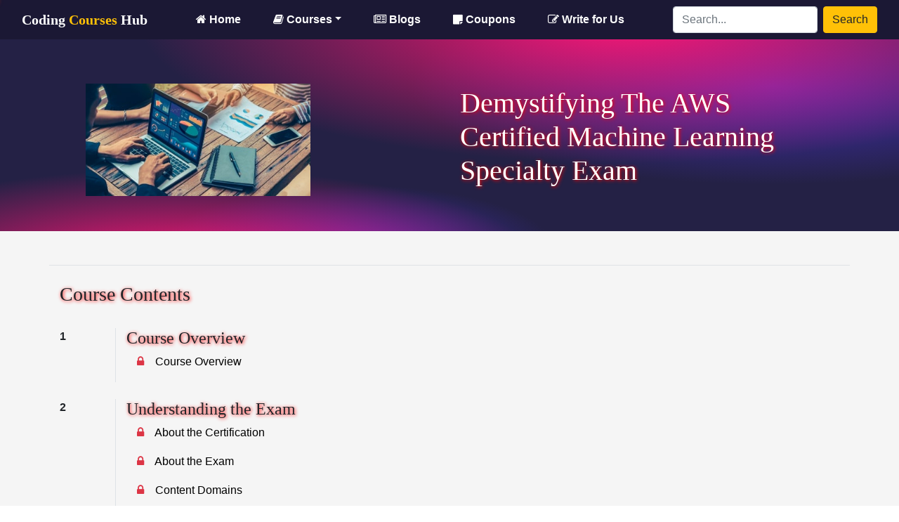

--- FILE ---
content_type: text/html
request_url: https://www.codingcourseshub.com/pluralsight/demystifying-aws-certified-machine-learning-specialty-exam
body_size: 1080
content:
<!doctype html><html lang="en"><head><meta charset="utf-8"/><link rel="icon" href="/favicon.png"/><meta name="google-site-verification" content="gAvQBgFTkjYNnvbbdA_64f4Ui90qdDFIqsGd9KK2kAs"/><meta name="viewport" content="width=device-width,initial-scale=1"/><link rel="stylesheet" href="https://cdnjs.cloudflare.com/ajax/libs/font-awesome/4.7.0/css/font-awesome.min.css"><link rel="stylesheet" href="https://cdn.jsdelivr.net/npm/bootstrap@4.6.2/dist/css/bootstrap.min.css"/><style>.navbar-collapse.collapsing .navbar-nav{display:block;position:fixed;top:0;bottom:0;left:-45%;transition:all .2s ease}.navbar-collapse.show .navbar-nav{position:fixed;top:0;bottom:0;left:0;flex-direction:column;height:auto;width:70%;z-index:10000;background-color:#a11b61;transition:left .35s ease;overflow:auto;box-shadow:0 .5rem 1rem rgba(0,0,0,.15)}a.active{font-weight:700}.navbar-collapse.show .navbar-nav .nav-item{border:1px solid gray;padding:5%}#links1 li{padding:0 15px 0 15px}#links1 li a:first-child{font-weight:700}#links2 li a{font-weight:700}.dropdown:hover>.dropdown-menu{display:block}</style><script defer="defer" src="/static/js/main.e8fe50fd.js" type="bdbc90d7170aacf07d5277a3-text/javascript"></script><link href="/static/css/main.6802381c.css" rel="stylesheet"></head><body><div id="root" style="font-family:Gill Sans,Gill Sans MT,Calibri,Trebuchet MS,sans-serif;background-color:#f5f5f5"></div><script src="/cdn-cgi/scripts/7d0fa10a/cloudflare-static/rocket-loader.min.js" data-cf-settings="bdbc90d7170aacf07d5277a3-|49" defer></script><script defer src="https://static.cloudflareinsights.com/beacon.min.js/vcd15cbe7772f49c399c6a5babf22c1241717689176015" integrity="sha512-ZpsOmlRQV6y907TI0dKBHq9Md29nnaEIPlkf84rnaERnq6zvWvPUqr2ft8M1aS28oN72PdrCzSjY4U6VaAw1EQ==" data-cf-beacon='{"version":"2024.11.0","token":"0a74577f640d40b9b8728eb8e5c9b4a0","r":1,"server_timing":{"name":{"cfCacheStatus":true,"cfEdge":true,"cfExtPri":true,"cfL4":true,"cfOrigin":true,"cfSpeedBrain":true},"location_startswith":null}}' crossorigin="anonymous"></script>
</body><script type="bdbc90d7170aacf07d5277a3-text/javascript">document.addEventListener("click",(function(e){if(null!=e.target.closest("#navbarScroll")){if("a.dropdown-item"==!e.target)return!1;if("a.navlink"==!e.target)return!1;"navbarDropdown"==e.target.id&&e.target.removeAttribute("href")}else null!=document.getElementById("navbarScroll")&&document.getElementById("navbarScroll").classList.remove("show")}))</script></html>

--- FILE ---
content_type: text/css
request_url: https://www.codingcourseshub.com/static/css/main.6802381c.css
body_size: 1661
content:
body{-webkit-font-smoothing:antialiased;-moz-osx-font-smoothing:grayscale;font-family:-apple-system,BlinkMacSystemFont,Segoe UI,Roboto,Oxygen,Ubuntu,Cantarell,Fira Sans,Droid Sans,Helvetica Neue,sans-serif;margin:0}code{font-family:source-code-pro,Menlo,Monaco,Consolas,Courier New,monospace}html{font-size:14px}@media (min-width:768px){html{font-size:16px}}.border-top{border-top:1px solid #e5e5e5}.border-bottom{border-bottom:1px solid #e5e5e5}.box-shadow{box-shadow:0 .25rem .75rem rgba(0,0,0,.05)}button.accept-policy{font-size:1rem;line-height:inherit}html{min-height:100%;position:relative}body{margin-bottom:60px}.footer{bottom:0;line-height:60px;position:absolute;white-space:nowrap;width:100%}html{scroll-behavior:smooth}.lazy-load-image-background.blur{-webkit-filter:blur(15px);filter:blur(15px)}.lazy-load-image-background.blur.lazy-load-image-loaded{-webkit-filter:blur(0);filter:blur(0);transition:-webkit-filter .3s;transition:filter .3s;transition:filter .3s,-webkit-filter .3s}.lazy-load-image-background.blur>img{opacity:0}.lazy-load-image-background.blur.lazy-load-image-loaded>img{opacity:1;transition:opacity .3s}#courses .col-md-3{margin-bottom:2%}.learnworlds-subheading-large{text-shadow:1px 1px 5px #fff}#products li{border-bottom:1px solid #dee2e6;margin-bottom:10px}#products li a{font-size:20px;font-weight:400}.card .card-text{font-size:14px}#bundles .col-md-4{margin-bottom:2%}#writeforus .lazy-load-image-background{width:100%}.disable{cursor:not-allowed;pointer-events:none}#courses .col-md-3,#div2 .col-md-3{margin-bottom:3%}#specific .col-auto{margin-bottom:2%}body.react-confirm-alert-body-element{overflow:hidden}.react-confirm-alert-blur{-webkit-filter:url(#gaussian-blur);filter:url(#gaussian-blur);filter:blur(2px);-webkit-filter:blur(2px)}.react-confirm-alert-overlay{-ms-align-items:center;align-items:center;-webkit-animation:react-confirm-alert-fadeIn .5s .2s forwards;animation:react-confirm-alert-fadeIn .5s .2s forwards;background:hsla(0,0%,100%,.9);bottom:0;display:-moz-flex;display:-ms-flex;display:-o-flex;display:flex;justify-content:center;left:0;opacity:0;position:fixed;right:0;top:0;z-index:99}.react-confirm-alert-body{background:#fff;border-radius:10px;box-shadow:0 20px 75px rgba(0,0,0,.13);color:#666;font-family:Arial,Helvetica,sans-serif;padding:30px;text-align:left;width:400px}.react-confirm-alert-svg{left:0;position:absolute;top:0}.react-confirm-alert-body>h1{margin-top:0}.react-confirm-alert-body>h3{font-size:16px;margin:0}.react-confirm-alert-button-group{display:-moz-flex;display:-ms-flex;display:-o-flex;display:flex;justify-content:flex-start;margin-top:20px}.react-confirm-alert-button-group>button{background:#333;border:none;border-radius:5px;color:#eee;cursor:pointer;display:inline-block;font-size:12px;margin-right:10px;outline:none;padding:6px 18px}@-webkit-keyframes react-confirm-alert-fadeIn{0%{opacity:0}to{opacity:1}}@keyframes react-confirm-alert-fadeIn{0%{opacity:0}to{opacity:1}}#specific .col-md-3{margin-bottom:3%}.c1 p,.c10 p,.c11 p,.c12 p,.c13 p,.c14 p,.c15 p,.c16 p,.c17 p,.c18 p,.c19 p,.c2 p,.c20 p,.c21 p,.c22 p,.c3 p,.c4 p,.c5 p,.c6 p,.c7 p,.c8 p,.c9 p{border-bottom:1px solid #f5f5f5}#icons .col-auto{text-shadow:1px 1px 1px red}#coursedetails p{text-align:justify}.guruscourses p:hover{color:blue;cursor:pointer!important}.error{border:3px solid red}#loader{background:url(https://www.disneyinstitute.com/assets/images/loading.420575d6.gif) 50% 50% no-repeat hsla(0,0%,100%,.5);height:100%;left:0;position:fixed;top:0;width:100%;z-index:9999}.learnworlds-subheading-large{font-family:Barlow;text-shadow:1px 1px 5px red}.card{box-shadow:0 5px 10px rgba(0,0,0,.1);transition:all .8s ease}#blogs .col-md-4{margin-bottom:3%}.b-p{font-family:Gill Sans,Gill Sans MT,Calibri,Trebuchet MS,sans-serif;text-align:justify}.b-p ol li{margin-bottom:2%}.b-p p{font-family:Gill Sans,Gill Sans MT,Calibri,Trebuchet MS,sans-serif}hr{margin:0}.card{background-color:#f5f5f5;box-shadow:0 0 11px rgba(33,33,33,.1);transition:box-shadow .5s}.card h5{text-shadow:1px 1px 1px red}a{color:#000}#coupons .lazy-load-image-background{margin-left:auto;margin-right:auto}#coupons .lazy-load-image-background img{width:100%}.card-img-top{margin:10% auto;width:60%}.modal img{margin:0;width:100%}ul li a{color:#000;font-size:15px;font-weight:700}table{box-shadow:0 0 11px rgba(33,33,33,.3)}#butn{background:linear-gradient(45deg,#000,red 88%,#e0e0e0 0)}#btn,#butn{border-radius:30px}#btn{background:linear-gradient(90deg,#000,red 100%,#e0e0e0 0)}.card a{color:#000}a:hover{text-decoration:none}.btn-primary:hover{background-color:#32cde1}.card{border-radius:10px;box-shadow:0 0 11px rgba(33,33,33,.3);transition:box-shadow .9s}.loader{background:url(https://www.disneyinstitute.com/assets/images/loading.420575d6.gif) 50% 50% no-repeat hsla(0,0%,100%,.5);height:100%;left:0;position:fixed;top:0;width:100%;z-index:9999}
/*# sourceMappingURL=main.6802381c.css.map*/

--- FILE ---
content_type: application/javascript
request_url: https://www.codingcourseshub.com/static/js/main.e8fe50fd.js
body_size: 375400
content:
/*! For license information please see main.e8fe50fd.js.LICENSE.txt */
!function(){var e={1694:function(e,t){var n;!function(){"use strict";var r={}.hasOwnProperty;function a(){for(var e=[],t=0;t<arguments.length;t++){var n=arguments[t];if(n){var s=typeof n;if("string"===s||"number"===s)e.push(n);else if(Array.isArray(n)){if(n.length){var i=a.apply(null,n);i&&e.push(i)}}else if("object"===s){if(n.toString!==Object.prototype.toString&&!n.toString.toString().includes("[native code]")){e.push(n.toString());continue}for(var o in n)r.call(n,o)&&n[o]&&e.push(o)}}}return e.join(" ")}e.exports?(a.default=a,e.exports=a):void 0===(n=function(){return a}.apply(t,[]))||(e.exports=n)}()},2176:function(e){"use strict";e.exports=function(e,t,n,r,a,s,i,o){if(!e){var l;if(void 0===t)l=new Error("Minified exception occurred; use the non-minified dev environment for the full error message and additional helpful warnings.");else{var c=[n,r,a,s,i,o],d=0;(l=new Error(t.replace(/%s/g,(function(){return c[d++]})))).name="Invariant Violation"}throw l.framesToPop=1,l}}},1725:function(e){"use strict";var t=Object.getOwnPropertySymbols,n=Object.prototype.hasOwnProperty,r=Object.prototype.propertyIsEnumerable;function a(e){if(null===e||void 0===e)throw new TypeError("Object.assign cannot be called with null or undefined");return Object(e)}e.exports=function(){try{if(!Object.assign)return!1;var e=new String("abc");if(e[5]="de","5"===Object.getOwnPropertyNames(e)[0])return!1;for(var t={},n=0;n<10;n++)t["_"+String.fromCharCode(n)]=n;if("0123456789"!==Object.getOwnPropertyNames(t).map((function(e){return t[e]})).join(""))return!1;var r={};return"abcdefghijklmnopqrst".split("").forEach((function(e){r[e]=e})),"abcdefghijklmnopqrst"===Object.keys(Object.assign({},r)).join("")}catch(a){return!1}}()?Object.assign:function(e,s){for(var i,o,l=a(e),c=1;c<arguments.length;c++){for(var d in i=Object(arguments[c]))n.call(i,d)&&(l[d]=i[d]);if(t){o=t(i);for(var u=0;u<o.length;u++)r.call(i,o[u])&&(l[o[u]]=i[o[u]])}}return l}},3573:function(e,t,n){"use strict";Object.defineProperty(t,"__esModule",{value:!0}),t.default=function(){for(var e=arguments.length,t=Array(e),n=0;n<e;n++)t[n]=arguments[n];function r(){for(var e=arguments.length,n=Array(e),r=0;r<e;r++)n[r]=arguments[r];var a=null;return t.forEach((function(e){if(null==a){var t=e.apply(void 0,n);null!=t&&(a=t)}})),a}return(0,s.default)(r)};var r,a=n(6054),s=(r=a)&&r.__esModule?r:{default:r};e.exports=t.default},6054:function(e,t){"use strict";Object.defineProperty(t,"__esModule",{value:!0}),t.default=function(e){function t(t,n,r,a,s,i){var o=a||"<<anonymous>>",l=i||r;if(null==n[r])return t?new Error("Required "+s+" `"+l+"` was not specified in `"+o+"`."):null;for(var c=arguments.length,d=Array(c>6?c-6:0),u=6;u<c;u++)d[u-6]=arguments[u];return e.apply(void 0,[n,r,o,s,l].concat(d))}var n=t.bind(null,!1);return n.isRequired=t.bind(null,!0),n},e.exports=t.default},888:function(e,t,n){"use strict";var r=n(9047);function a(){}function s(){}s.resetWarningCache=a,e.exports=function(){function e(e,t,n,a,s,i){if(i!==r){var o=new Error("Calling PropTypes validators directly is not supported by the `prop-types` package. Use PropTypes.checkPropTypes() to call them. Read more at http://fb.me/use-check-prop-types");throw o.name="Invariant Violation",o}}function t(){return e}e.isRequired=e;var n={array:e,bigint:e,bool:e,func:e,number:e,object:e,string:e,symbol:e,any:e,arrayOf:t,element:e,elementType:e,instanceOf:t,node:e,objectOf:t,oneOf:t,oneOfType:t,shape:t,exact:t,checkPropTypes:s,resetWarningCache:a};return n.PropTypes=n,n}},2007:function(e,t,n){e.exports=n(888)()},9047:function(e){"use strict";e.exports="SECRET_DO_NOT_PASS_THIS_OR_YOU_WILL_BE_FIRED"},337:function(e,t,n){"use strict";var r,a,s=Object.assign||function(e){for(var t=1;t<arguments.length;t++){var n=arguments[t];for(var r in n)Object.prototype.hasOwnProperty.call(n,r)&&(e[r]=n[r])}return e},i=function(){function e(e,t){for(var n=0;n<t.length;n++){var r=t[n];r.enumerable=r.enumerable||!1,r.configurable=!0,"value"in r&&(r.writable=!0),Object.defineProperty(e,r.key,r)}}return function(t,n,r){return n&&e(t.prototype,n),r&&e(t,r),t}}();t._1=function(e){document.body.classList.add("react-confirm-alert-body-element"),function(){if(document.getElementById("react-confirm-alert-firm-svg"))return;var e="http://www.w3.org/2000/svg",t=document.createElementNS(e,"feGaussianBlur");t.setAttribute("stdDeviation","0.3");var n=document.createElementNS(e,"filter");n.setAttribute("id","gaussian-blur"),n.appendChild(t);var r=document.createElementNS(e,"svg");r.setAttribute("id","react-confirm-alert-firm-svg"),r.setAttribute("class","react-confirm-alert-svg"),r.appendChild(n),document.body.appendChild(r)}(),function(e){var t=document.getElementById(e.targetId||g);e.targetId&&!t&&console.error("React Confirm Alert:","Can not get element id (#"+e.targetId+")");t||(document.body.children[0].classList.add("react-confirm-alert-blur"),(t=document.createElement("div")).id=g,document.body.appendChild(t)),(p=(0,d.createRoot)(t)).render(l.default.createElement(m,e))}(e)};var o=n(2791),l=u(o),c=u(n(2007)),d=n(1250);function u(e){return e&&e.__esModule?e:{default:e}}function h(e,t){if(!(e instanceof t))throw new TypeError("Cannot call a class as a function")}function f(e,t){if(!e)throw new ReferenceError("this hasn't been initialised - super() hasn't been called");return!t||"object"!==typeof t&&"function"!==typeof t?e:t}var m=(a=r=function(e){function t(){var e,n,r;h(this,t);for(var a=arguments.length,s=Array(a),i=0;i<a;i++)s[i]=arguments[i];return n=r=f(this,(e=t.__proto__||Object.getPrototypeOf(t)).call.apply(e,[this].concat(s))),r.handleClickButton=function(e){e.onClick&&e.onClick(),r.close()},r.handleClickOverlay=function(e){var t=r.props,n=t.closeOnClickOutside,a=t.onClickOutside,s=e.target===r.overlay;n&&s&&(a(),r.close()),e.stopPropagation()},r.close=function(){var e=r.props.afterClose;v(),b(r.props),x(e)},r.keyboard=function(e){var t=r.props,n=t.closeOnEscape,a=t.onKeypressEscape,s=t.onkeyPress,i=t.keyCodeForClose,o=e.keyCode,l=27===o;i.includes(o)&&r.close(),n&&l&&(a(e),r.close()),s&&s()},r.componentDidMount=function(){document.addEventListener("keydown",r.keyboard,!1)},r.componentWillUnmount=function(){document.removeEventListener("keydown",r.keyboard,!1),r.props.willUnmount()},r.renderCustomUI=function(){var e=r.props,t=e.title,n=e.message,a=e.buttons;return(0,e.customUI)({title:t,message:n,buttons:a,onClose:r.close})},f(r,n)}return function(e,t){if("function"!==typeof t&&null!==t)throw new TypeError("Super expression must either be null or a function, not "+typeof t);e.prototype=Object.create(t&&t.prototype,{constructor:{value:e,enumerable:!1,writable:!0,configurable:!0}}),t&&(Object.setPrototypeOf?Object.setPrototypeOf(e,t):e.__proto__=t)}(t,e),i(t,[{key:"render",value:function(){var e=this,t=this.props,n=t.title,r=t.message,a=t.buttons,i=t.childrenElement,o=t.customUI,c=t.overlayClassName;return l.default.createElement("div",{className:"react-confirm-alert-overlay "+c,ref:function(t){return e.overlay=t},onClick:this.handleClickOverlay},l.default.createElement("div",{className:"react-confirm-alert"},o?this.renderCustomUI():l.default.createElement("div",{className:"react-confirm-alert-body"},n&&l.default.createElement("h1",null,n),r,i(),l.default.createElement("div",{className:"react-confirm-alert-button-group"},a.map((function(t,n){return l.default.createElement("button",s({key:n,className:t.className},t,{onClick:function(n){return e.handleClickButton(t)}}),t.label)}))))))}}]),t}(o.Component),r.propTypes={title:c.default.string,message:c.default.string,buttons:c.default.array.isRequired,childrenElement:c.default.func,customUI:c.default.func,closeOnClickOutside:c.default.bool,closeOnEscape:c.default.bool,keyCodeForClose:c.default.arrayOf(c.default.number),willUnmount:c.default.func,afterClose:c.default.func,onClickOutside:c.default.func,onKeypressEscape:c.default.func,onkeyPress:c.default.func,overlayClassName:c.default.string},r.defaultProps={buttons:[{label:"Cancel",onClick:function(){return null},className:null},{label:"Confirm",onClick:function(){return null},className:null}],childrenElement:function(){return null},closeOnClickOutside:!0,closeOnEscape:!0,keyCodeForClose:[],willUnmount:function(){return null},afterClose:function(){return null},onClickOutside:function(){return null},onKeypressEscape:function(){return null}},a);var p=null,g="react-confirm-alert";function x(e){var t=document.getElementById("react-confirm-alert-firm-svg");t&&t.parentNode.removeChild(t),document.body.children[0].classList.remove("react-confirm-alert-blur"),e()}function b(e){var t=document.getElementById(e.targetId||g);t&&p.unmount(t)}function v(){document.body.classList.remove("react-confirm-alert-body-element")}},4463:function(e,t,n){"use strict";var r=n(2791),a=n(5296);function s(e){for(var t="https://reactjs.org/docs/error-decoder.html?invariant="+e,n=1;n<arguments.length;n++)t+="&args[]="+encodeURIComponent(arguments[n]);return"Minified React error #"+e+"; visit "+t+" for the full message or use the non-minified dev environment for full errors and additional helpful warnings."}var i=new Set,o={};function l(e,t){c(e,t),c(e+"Capture",t)}function c(e,t){for(o[e]=t,e=0;e<t.length;e++)i.add(t[e])}var d=!("undefined"===typeof window||"undefined"===typeof window.document||"undefined"===typeof window.document.createElement),u=Object.prototype.hasOwnProperty,h=/^[:A-Z_a-z\u00C0-\u00D6\u00D8-\u00F6\u00F8-\u02FF\u0370-\u037D\u037F-\u1FFF\u200C-\u200D\u2070-\u218F\u2C00-\u2FEF\u3001-\uD7FF\uF900-\uFDCF\uFDF0-\uFFFD][:A-Z_a-z\u00C0-\u00D6\u00D8-\u00F6\u00F8-\u02FF\u0370-\u037D\u037F-\u1FFF\u200C-\u200D\u2070-\u218F\u2C00-\u2FEF\u3001-\uD7FF\uF900-\uFDCF\uFDF0-\uFFFD\-.0-9\u00B7\u0300-\u036F\u203F-\u2040]*$/,f={},m={};function p(e,t,n,r,a,s,i){this.acceptsBooleans=2===t||3===t||4===t,this.attributeName=r,this.attributeNamespace=a,this.mustUseProperty=n,this.propertyName=e,this.type=t,this.sanitizeURL=s,this.removeEmptyString=i}var g={};"children dangerouslySetInnerHTML defaultValue defaultChecked innerHTML suppressContentEditableWarning suppressHydrationWarning style".split(" ").forEach((function(e){g[e]=new p(e,0,!1,e,null,!1,!1)})),[["acceptCharset","accept-charset"],["className","class"],["htmlFor","for"],["httpEquiv","http-equiv"]].forEach((function(e){var t=e[0];g[t]=new p(t,1,!1,e[1],null,!1,!1)})),["contentEditable","draggable","spellCheck","value"].forEach((function(e){g[e]=new p(e,2,!1,e.toLowerCase(),null,!1,!1)})),["autoReverse","externalResourcesRequired","focusable","preserveAlpha"].forEach((function(e){g[e]=new p(e,2,!1,e,null,!1,!1)})),"allowFullScreen async autoFocus autoPlay controls default defer disabled disablePictureInPicture disableRemotePlayback formNoValidate hidden loop noModule noValidate open playsInline readOnly required reversed scoped seamless itemScope".split(" ").forEach((function(e){g[e]=new p(e,3,!1,e.toLowerCase(),null,!1,!1)})),["checked","multiple","muted","selected"].forEach((function(e){g[e]=new p(e,3,!0,e,null,!1,!1)})),["capture","download"].forEach((function(e){g[e]=new p(e,4,!1,e,null,!1,!1)})),["cols","rows","size","span"].forEach((function(e){g[e]=new p(e,6,!1,e,null,!1,!1)})),["rowSpan","start"].forEach((function(e){g[e]=new p(e,5,!1,e.toLowerCase(),null,!1,!1)}));var x=/[\-:]([a-z])/g;function b(e){return e[1].toUpperCase()}function v(e,t,n,r){var a=g.hasOwnProperty(t)?g[t]:null;(null!==a?0!==a.type:r||!(2<t.length)||"o"!==t[0]&&"O"!==t[0]||"n"!==t[1]&&"N"!==t[1])&&(function(e,t,n,r){if(null===t||"undefined"===typeof t||function(e,t,n,r){if(null!==n&&0===n.type)return!1;switch(typeof t){case"function":case"symbol":return!0;case"boolean":return!r&&(null!==n?!n.acceptsBooleans:"data-"!==(e=e.toLowerCase().slice(0,5))&&"aria-"!==e);default:return!1}}(e,t,n,r))return!0;if(r)return!1;if(null!==n)switch(n.type){case 3:return!t;case 4:return!1===t;case 5:return isNaN(t);case 6:return isNaN(t)||1>t}return!1}(t,n,a,r)&&(n=null),r||null===a?function(e){return!!u.call(m,e)||!u.call(f,e)&&(h.test(e)?m[e]=!0:(f[e]=!0,!1))}(t)&&(null===n?e.removeAttribute(t):e.setAttribute(t,""+n)):a.mustUseProperty?e[a.propertyName]=null===n?3!==a.type&&"":n:(t=a.attributeName,r=a.attributeNamespace,null===n?e.removeAttribute(t):(n=3===(a=a.type)||4===a&&!0===n?"":""+n,r?e.setAttributeNS(r,t,n):e.setAttribute(t,n))))}"accent-height alignment-baseline arabic-form baseline-shift cap-height clip-path clip-rule color-interpolation color-interpolation-filters color-profile color-rendering dominant-baseline enable-background fill-opacity fill-rule flood-color flood-opacity font-family font-size font-size-adjust font-stretch font-style font-variant font-weight glyph-name glyph-orientation-horizontal glyph-orientation-vertical horiz-adv-x horiz-origin-x image-rendering letter-spacing lighting-color marker-end marker-mid marker-start overline-position overline-thickness paint-order panose-1 pointer-events rendering-intent shape-rendering stop-color stop-opacity strikethrough-position strikethrough-thickness stroke-dasharray stroke-dashoffset stroke-linecap stroke-linejoin stroke-miterlimit stroke-opacity stroke-width text-anchor text-decoration text-rendering underline-position underline-thickness unicode-bidi unicode-range units-per-em v-alphabetic v-hanging v-ideographic v-mathematical vector-effect vert-adv-y vert-origin-x vert-origin-y word-spacing writing-mode xmlns:xlink x-height".split(" ").forEach((function(e){var t=e.replace(x,b);g[t]=new p(t,1,!1,e,null,!1,!1)})),"xlink:actuate xlink:arcrole xlink:role xlink:show xlink:title xlink:type".split(" ").forEach((function(e){var t=e.replace(x,b);g[t]=new p(t,1,!1,e,"http://www.w3.org/1999/xlink",!1,!1)})),["xml:base","xml:lang","xml:space"].forEach((function(e){var t=e.replace(x,b);g[t]=new p(t,1,!1,e,"http://www.w3.org/XML/1998/namespace",!1,!1)})),["tabIndex","crossOrigin"].forEach((function(e){g[e]=new p(e,1,!1,e.toLowerCase(),null,!1,!1)})),g.xlinkHref=new p("xlinkHref",1,!1,"xlink:href","http://www.w3.org/1999/xlink",!0,!1),["src","href","action","formAction"].forEach((function(e){g[e]=new p(e,1,!1,e.toLowerCase(),null,!0,!0)}));var j=r.__SECRET_INTERNALS_DO_NOT_USE_OR_YOU_WILL_BE_FIRED,y=Symbol.for("react.element"),w=Symbol.for("react.portal"),N=Symbol.for("react.fragment"),k=Symbol.for("react.strict_mode"),C=Symbol.for("react.profiler"),A=Symbol.for("react.provider"),E=Symbol.for("react.context"),S=Symbol.for("react.forward_ref"),I=Symbol.for("react.suspense"),O=Symbol.for("react.suspense_list"),P=Symbol.for("react.memo"),L=Symbol.for("react.lazy");Symbol.for("react.scope"),Symbol.for("react.debug_trace_mode");var F=Symbol.for("react.offscreen");Symbol.for("react.legacy_hidden"),Symbol.for("react.cache"),Symbol.for("react.tracing_marker");var T=Symbol.iterator;function B(e){return null===e||"object"!==typeof e?null:"function"===typeof(e=T&&e[T]||e["@@iterator"])?e:null}var D,R=Object.assign;function M(e){if(void 0===D)try{throw Error()}catch(n){var t=n.stack.trim().match(/\n( *(at )?)/);D=t&&t[1]||""}return"\n"+D+e}var U=!1;function z(e,t){if(!e||U)return"";U=!0;var n=Error.prepareStackTrace;Error.prepareStackTrace=void 0;try{if(t)if(t=function(){throw Error()},Object.defineProperty(t.prototype,"props",{set:function(){throw Error()}}),"object"===typeof Reflect&&Reflect.construct){try{Reflect.construct(t,[])}catch(c){var r=c}Reflect.construct(e,[],t)}else{try{t.call()}catch(c){r=c}e.call(t.prototype)}else{try{throw Error()}catch(c){r=c}e()}}catch(c){if(c&&r&&"string"===typeof c.stack){for(var a=c.stack.split("\n"),s=r.stack.split("\n"),i=a.length-1,o=s.length-1;1<=i&&0<=o&&a[i]!==s[o];)o--;for(;1<=i&&0<=o;i--,o--)if(a[i]!==s[o]){if(1!==i||1!==o)do{if(i--,0>--o||a[i]!==s[o]){var l="\n"+a[i].replace(" at new "," at ");return e.displayName&&l.includes("<anonymous>")&&(l=l.replace("<anonymous>",e.displayName)),l}}while(1<=i&&0<=o);break}}}finally{U=!1,Error.prepareStackTrace=n}return(e=e?e.displayName||e.name:"")?M(e):""}function G(e){switch(e.tag){case 5:return M(e.type);case 16:return M("Lazy");case 13:return M("Suspense");case 19:return M("SuspenseList");case 0:case 2:case 15:return e=z(e.type,!1);case 11:return e=z(e.type.render,!1);case 1:return e=z(e.type,!0);default:return""}}function H(e){if(null==e)return null;if("function"===typeof e)return e.displayName||e.name||null;if("string"===typeof e)return e;switch(e){case N:return"Fragment";case w:return"Portal";case C:return"Profiler";case k:return"StrictMode";case I:return"Suspense";case O:return"SuspenseList"}if("object"===typeof e)switch(e.$$typeof){case E:return(e.displayName||"Context")+".Consumer";case A:return(e._context.displayName||"Context")+".Provider";case S:var t=e.render;return(e=e.displayName)||(e=""!==(e=t.displayName||t.name||"")?"ForwardRef("+e+")":"ForwardRef"),e;case P:return null!==(t=e.displayName||null)?t:H(e.type)||"Memo";case L:t=e._payload,e=e._init;try{return H(e(t))}catch(n){}}return null}function Q(e){var t=e.type;switch(e.tag){case 24:return"Cache";case 9:return(t.displayName||"Context")+".Consumer";case 10:return(t._context.displayName||"Context")+".Provider";case 18:return"DehydratedFragment";case 11:return e=(e=t.render).displayName||e.name||"",t.displayName||(""!==e?"ForwardRef("+e+")":"ForwardRef");case 7:return"Fragment";case 5:return t;case 4:return"Portal";case 3:return"Root";case 6:return"Text";case 16:return H(t);case 8:return t===k?"StrictMode":"Mode";case 22:return"Offscreen";case 12:return"Profiler";case 21:return"Scope";case 13:return"Suspense";case 19:return"SuspenseList";case 25:return"TracingMarker";case 1:case 0:case 17:case 2:case 14:case 15:if("function"===typeof t)return t.displayName||t.name||null;if("string"===typeof t)return t}return null}function Y(e){switch(typeof e){case"boolean":case"number":case"string":case"undefined":case"object":return e;default:return""}}function W(e){var t=e.type;return(e=e.nodeName)&&"input"===e.toLowerCase()&&("checkbox"===t||"radio"===t)}function K(e){e._valueTracker||(e._valueTracker=function(e){var t=W(e)?"checked":"value",n=Object.getOwnPropertyDescriptor(e.constructor.prototype,t),r=""+e[t];if(!e.hasOwnProperty(t)&&"undefined"!==typeof n&&"function"===typeof n.get&&"function"===typeof n.set){var a=n.get,s=n.set;return Object.defineProperty(e,t,{configurable:!0,get:function(){return a.call(this)},set:function(e){r=""+e,s.call(this,e)}}),Object.defineProperty(e,t,{enumerable:n.enumerable}),{getValue:function(){return r},setValue:function(e){r=""+e},stopTracking:function(){e._valueTracker=null,delete e[t]}}}}(e))}function J(e){if(!e)return!1;var t=e._valueTracker;if(!t)return!0;var n=t.getValue(),r="";return e&&(r=W(e)?e.checked?"true":"false":e.value),(e=r)!==n&&(t.setValue(e),!0)}function q(e){if("undefined"===typeof(e=e||("undefined"!==typeof document?document:void 0)))return null;try{return e.activeElement||e.body}catch(t){return e.body}}function V(e,t){var n=t.checked;return R({},t,{defaultChecked:void 0,defaultValue:void 0,value:void 0,checked:null!=n?n:e._wrapperState.initialChecked})}function X(e,t){var n=null==t.defaultValue?"":t.defaultValue,r=null!=t.checked?t.checked:t.defaultChecked;n=Y(null!=t.value?t.value:n),e._wrapperState={initialChecked:r,initialValue:n,controlled:"checkbox"===t.type||"radio"===t.type?null!=t.checked:null!=t.value}}function Z(e,t){null!=(t=t.checked)&&v(e,"checked",t,!1)}function _(e,t){Z(e,t);var n=Y(t.value),r=t.type;if(null!=n)"number"===r?(0===n&&""===e.value||e.value!=n)&&(e.value=""+n):e.value!==""+n&&(e.value=""+n);else if("submit"===r||"reset"===r)return void e.removeAttribute("value");t.hasOwnProperty("value")?ee(e,t.type,n):t.hasOwnProperty("defaultValue")&&ee(e,t.type,Y(t.defaultValue)),null==t.checked&&null!=t.defaultChecked&&(e.defaultChecked=!!t.defaultChecked)}function $(e,t,n){if(t.hasOwnProperty("value")||t.hasOwnProperty("defaultValue")){var r=t.type;if(!("submit"!==r&&"reset"!==r||void 0!==t.value&&null!==t.value))return;t=""+e._wrapperState.initialValue,n||t===e.value||(e.value=t),e.defaultValue=t}""!==(n=e.name)&&(e.name=""),e.defaultChecked=!!e._wrapperState.initialChecked,""!==n&&(e.name=n)}function ee(e,t,n){"number"===t&&q(e.ownerDocument)===e||(null==n?e.defaultValue=""+e._wrapperState.initialValue:e.defaultValue!==""+n&&(e.defaultValue=""+n))}var te=Array.isArray;function ne(e,t,n,r){if(e=e.options,t){t={};for(var a=0;a<n.length;a++)t["$"+n[a]]=!0;for(n=0;n<e.length;n++)a=t.hasOwnProperty("$"+e[n].value),e[n].selected!==a&&(e[n].selected=a),a&&r&&(e[n].defaultSelected=!0)}else{for(n=""+Y(n),t=null,a=0;a<e.length;a++){if(e[a].value===n)return e[a].selected=!0,void(r&&(e[a].defaultSelected=!0));null!==t||e[a].disabled||(t=e[a])}null!==t&&(t.selected=!0)}}function re(e,t){if(null!=t.dangerouslySetInnerHTML)throw Error(s(91));return R({},t,{value:void 0,defaultValue:void 0,children:""+e._wrapperState.initialValue})}function ae(e,t){var n=t.value;if(null==n){if(n=t.children,t=t.defaultValue,null!=n){if(null!=t)throw Error(s(92));if(te(n)){if(1<n.length)throw Error(s(93));n=n[0]}t=n}null==t&&(t=""),n=t}e._wrapperState={initialValue:Y(n)}}function se(e,t){var n=Y(t.value),r=Y(t.defaultValue);null!=n&&((n=""+n)!==e.value&&(e.value=n),null==t.defaultValue&&e.defaultValue!==n&&(e.defaultValue=n)),null!=r&&(e.defaultValue=""+r)}function ie(e){var t=e.textContent;t===e._wrapperState.initialValue&&""!==t&&null!==t&&(e.value=t)}function oe(e){switch(e){case"svg":return"http://www.w3.org/2000/svg";case"math":return"http://www.w3.org/1998/Math/MathML";default:return"http://www.w3.org/1999/xhtml"}}function le(e,t){return null==e||"http://www.w3.org/1999/xhtml"===e?oe(t):"http://www.w3.org/2000/svg"===e&&"foreignObject"===t?"http://www.w3.org/1999/xhtml":e}var ce,de,ue=(de=function(e,t){if("http://www.w3.org/2000/svg"!==e.namespaceURI||"innerHTML"in e)e.innerHTML=t;else{for((ce=ce||document.createElement("div")).innerHTML="<svg>"+t.valueOf().toString()+"</svg>",t=ce.firstChild;e.firstChild;)e.removeChild(e.firstChild);for(;t.firstChild;)e.appendChild(t.firstChild)}},"undefined"!==typeof MSApp&&MSApp.execUnsafeLocalFunction?function(e,t,n,r){MSApp.execUnsafeLocalFunction((function(){return de(e,t)}))}:de);function he(e,t){if(t){var n=e.firstChild;if(n&&n===e.lastChild&&3===n.nodeType)return void(n.nodeValue=t)}e.textContent=t}var fe={animationIterationCount:!0,aspectRatio:!0,borderImageOutset:!0,borderImageSlice:!0,borderImageWidth:!0,boxFlex:!0,boxFlexGroup:!0,boxOrdinalGroup:!0,columnCount:!0,columns:!0,flex:!0,flexGrow:!0,flexPositive:!0,flexShrink:!0,flexNegative:!0,flexOrder:!0,gridArea:!0,gridRow:!0,gridRowEnd:!0,gridRowSpan:!0,gridRowStart:!0,gridColumn:!0,gridColumnEnd:!0,gridColumnSpan:!0,gridColumnStart:!0,fontWeight:!0,lineClamp:!0,lineHeight:!0,opacity:!0,order:!0,orphans:!0,tabSize:!0,widows:!0,zIndex:!0,zoom:!0,fillOpacity:!0,floodOpacity:!0,stopOpacity:!0,strokeDasharray:!0,strokeDashoffset:!0,strokeMiterlimit:!0,strokeOpacity:!0,strokeWidth:!0},me=["Webkit","ms","Moz","O"];function pe(e,t,n){return null==t||"boolean"===typeof t||""===t?"":n||"number"!==typeof t||0===t||fe.hasOwnProperty(e)&&fe[e]?(""+t).trim():t+"px"}function ge(e,t){for(var n in e=e.style,t)if(t.hasOwnProperty(n)){var r=0===n.indexOf("--"),a=pe(n,t[n],r);"float"===n&&(n="cssFloat"),r?e.setProperty(n,a):e[n]=a}}Object.keys(fe).forEach((function(e){me.forEach((function(t){t=t+e.charAt(0).toUpperCase()+e.substring(1),fe[t]=fe[e]}))}));var xe=R({menuitem:!0},{area:!0,base:!0,br:!0,col:!0,embed:!0,hr:!0,img:!0,input:!0,keygen:!0,link:!0,meta:!0,param:!0,source:!0,track:!0,wbr:!0});function be(e,t){if(t){if(xe[e]&&(null!=t.children||null!=t.dangerouslySetInnerHTML))throw Error(s(137,e));if(null!=t.dangerouslySetInnerHTML){if(null!=t.children)throw Error(s(60));if("object"!==typeof t.dangerouslySetInnerHTML||!("__html"in t.dangerouslySetInnerHTML))throw Error(s(61))}if(null!=t.style&&"object"!==typeof t.style)throw Error(s(62))}}function ve(e,t){if(-1===e.indexOf("-"))return"string"===typeof t.is;switch(e){case"annotation-xml":case"color-profile":case"font-face":case"font-face-src":case"font-face-uri":case"font-face-format":case"font-face-name":case"missing-glyph":return!1;default:return!0}}var je=null;function ye(e){return(e=e.target||e.srcElement||window).correspondingUseElement&&(e=e.correspondingUseElement),3===e.nodeType?e.parentNode:e}var we=null,Ne=null,ke=null;function Ce(e){if(e=va(e)){if("function"!==typeof we)throw Error(s(280));var t=e.stateNode;t&&(t=ya(t),we(e.stateNode,e.type,t))}}function Ae(e){Ne?ke?ke.push(e):ke=[e]:Ne=e}function Ee(){if(Ne){var e=Ne,t=ke;if(ke=Ne=null,Ce(e),t)for(e=0;e<t.length;e++)Ce(t[e])}}function Se(e,t){return e(t)}function Ie(){}var Oe=!1;function Pe(e,t,n){if(Oe)return e(t,n);Oe=!0;try{return Se(e,t,n)}finally{Oe=!1,(null!==Ne||null!==ke)&&(Ie(),Ee())}}function Le(e,t){var n=e.stateNode;if(null===n)return null;var r=ya(n);if(null===r)return null;n=r[t];e:switch(t){case"onClick":case"onClickCapture":case"onDoubleClick":case"onDoubleClickCapture":case"onMouseDown":case"onMouseDownCapture":case"onMouseMove":case"onMouseMoveCapture":case"onMouseUp":case"onMouseUpCapture":case"onMouseEnter":(r=!r.disabled)||(r=!("button"===(e=e.type)||"input"===e||"select"===e||"textarea"===e)),e=!r;break e;default:e=!1}if(e)return null;if(n&&"function"!==typeof n)throw Error(s(231,t,typeof n));return n}var Fe=!1;if(d)try{var Te={};Object.defineProperty(Te,"passive",{get:function(){Fe=!0}}),window.addEventListener("test",Te,Te),window.removeEventListener("test",Te,Te)}catch(de){Fe=!1}function Be(e,t,n,r,a,s,i,o,l){var c=Array.prototype.slice.call(arguments,3);try{t.apply(n,c)}catch(d){this.onError(d)}}var De=!1,Re=null,Me=!1,Ue=null,ze={onError:function(e){De=!0,Re=e}};function Ge(e,t,n,r,a,s,i,o,l){De=!1,Re=null,Be.apply(ze,arguments)}function He(e){var t=e,n=e;if(e.alternate)for(;t.return;)t=t.return;else{e=t;do{0!==(4098&(t=e).flags)&&(n=t.return),e=t.return}while(e)}return 3===t.tag?n:null}function Qe(e){if(13===e.tag){var t=e.memoizedState;if(null===t&&(null!==(e=e.alternate)&&(t=e.memoizedState)),null!==t)return t.dehydrated}return null}function Ye(e){if(He(e)!==e)throw Error(s(188))}function We(e){return null!==(e=function(e){var t=e.alternate;if(!t){if(null===(t=He(e)))throw Error(s(188));return t!==e?null:e}for(var n=e,r=t;;){var a=n.return;if(null===a)break;var i=a.alternate;if(null===i){if(null!==(r=a.return)){n=r;continue}break}if(a.child===i.child){for(i=a.child;i;){if(i===n)return Ye(a),e;if(i===r)return Ye(a),t;i=i.sibling}throw Error(s(188))}if(n.return!==r.return)n=a,r=i;else{for(var o=!1,l=a.child;l;){if(l===n){o=!0,n=a,r=i;break}if(l===r){o=!0,r=a,n=i;break}l=l.sibling}if(!o){for(l=i.child;l;){if(l===n){o=!0,n=i,r=a;break}if(l===r){o=!0,r=i,n=a;break}l=l.sibling}if(!o)throw Error(s(189))}}if(n.alternate!==r)throw Error(s(190))}if(3!==n.tag)throw Error(s(188));return n.stateNode.current===n?e:t}(e))?Ke(e):null}function Ke(e){if(5===e.tag||6===e.tag)return e;for(e=e.child;null!==e;){var t=Ke(e);if(null!==t)return t;e=e.sibling}return null}var Je=a.unstable_scheduleCallback,qe=a.unstable_cancelCallback,Ve=a.unstable_shouldYield,Xe=a.unstable_requestPaint,Ze=a.unstable_now,_e=a.unstable_getCurrentPriorityLevel,$e=a.unstable_ImmediatePriority,et=a.unstable_UserBlockingPriority,tt=a.unstable_NormalPriority,nt=a.unstable_LowPriority,rt=a.unstable_IdlePriority,at=null,st=null;var it=Math.clz32?Math.clz32:function(e){return e>>>=0,0===e?32:31-(ot(e)/lt|0)|0},ot=Math.log,lt=Math.LN2;var ct=64,dt=4194304;function ut(e){switch(e&-e){case 1:return 1;case 2:return 2;case 4:return 4;case 8:return 8;case 16:return 16;case 32:return 32;case 64:case 128:case 256:case 512:case 1024:case 2048:case 4096:case 8192:case 16384:case 32768:case 65536:case 131072:case 262144:case 524288:case 1048576:case 2097152:return 4194240&e;case 4194304:case 8388608:case 16777216:case 33554432:case 67108864:return 130023424&e;case 134217728:return 134217728;case 268435456:return 268435456;case 536870912:return 536870912;case 1073741824:return 1073741824;default:return e}}function ht(e,t){var n=e.pendingLanes;if(0===n)return 0;var r=0,a=e.suspendedLanes,s=e.pingedLanes,i=268435455&n;if(0!==i){var o=i&~a;0!==o?r=ut(o):0!==(s&=i)&&(r=ut(s))}else 0!==(i=n&~a)?r=ut(i):0!==s&&(r=ut(s));if(0===r)return 0;if(0!==t&&t!==r&&0===(t&a)&&((a=r&-r)>=(s=t&-t)||16===a&&0!==(4194240&s)))return t;if(0!==(4&r)&&(r|=16&n),0!==(t=e.entangledLanes))for(e=e.entanglements,t&=r;0<t;)a=1<<(n=31-it(t)),r|=e[n],t&=~a;return r}function ft(e,t){switch(e){case 1:case 2:case 4:return t+250;case 8:case 16:case 32:case 64:case 128:case 256:case 512:case 1024:case 2048:case 4096:case 8192:case 16384:case 32768:case 65536:case 131072:case 262144:case 524288:case 1048576:case 2097152:return t+5e3;default:return-1}}function mt(e){return 0!==(e=-1073741825&e.pendingLanes)?e:1073741824&e?1073741824:0}function pt(){var e=ct;return 0===(4194240&(ct<<=1))&&(ct=64),e}function gt(e){for(var t=[],n=0;31>n;n++)t.push(e);return t}function xt(e,t,n){e.pendingLanes|=t,536870912!==t&&(e.suspendedLanes=0,e.pingedLanes=0),(e=e.eventTimes)[t=31-it(t)]=n}function bt(e,t){var n=e.entangledLanes|=t;for(e=e.entanglements;n;){var r=31-it(n),a=1<<r;a&t|e[r]&t&&(e[r]|=t),n&=~a}}var vt=0;function jt(e){return 1<(e&=-e)?4<e?0!==(268435455&e)?16:536870912:4:1}var yt,wt,Nt,kt,Ct,At=!1,Et=[],St=null,It=null,Ot=null,Pt=new Map,Lt=new Map,Ft=[],Tt="mousedown mouseup touchcancel touchend touchstart auxclick dblclick pointercancel pointerdown pointerup dragend dragstart drop compositionend compositionstart keydown keypress keyup input textInput copy cut paste click change contextmenu reset submit".split(" ");function Bt(e,t){switch(e){case"focusin":case"focusout":St=null;break;case"dragenter":case"dragleave":It=null;break;case"mouseover":case"mouseout":Ot=null;break;case"pointerover":case"pointerout":Pt.delete(t.pointerId);break;case"gotpointercapture":case"lostpointercapture":Lt.delete(t.pointerId)}}function Dt(e,t,n,r,a,s){return null===e||e.nativeEvent!==s?(e={blockedOn:t,domEventName:n,eventSystemFlags:r,nativeEvent:s,targetContainers:[a]},null!==t&&(null!==(t=va(t))&&wt(t)),e):(e.eventSystemFlags|=r,t=e.targetContainers,null!==a&&-1===t.indexOf(a)&&t.push(a),e)}function Rt(e){var t=ba(e.target);if(null!==t){var n=He(t);if(null!==n)if(13===(t=n.tag)){if(null!==(t=Qe(n)))return e.blockedOn=t,void Ct(e.priority,(function(){Nt(n)}))}else if(3===t&&n.stateNode.current.memoizedState.isDehydrated)return void(e.blockedOn=3===n.tag?n.stateNode.containerInfo:null)}e.blockedOn=null}function Mt(e){if(null!==e.blockedOn)return!1;for(var t=e.targetContainers;0<t.length;){var n=Vt(e.domEventName,e.eventSystemFlags,t[0],e.nativeEvent);if(null!==n)return null!==(t=va(n))&&wt(t),e.blockedOn=n,!1;var r=new(n=e.nativeEvent).constructor(n.type,n);je=r,n.target.dispatchEvent(r),je=null,t.shift()}return!0}function Ut(e,t,n){Mt(e)&&n.delete(t)}function zt(){At=!1,null!==St&&Mt(St)&&(St=null),null!==It&&Mt(It)&&(It=null),null!==Ot&&Mt(Ot)&&(Ot=null),Pt.forEach(Ut),Lt.forEach(Ut)}function Gt(e,t){e.blockedOn===t&&(e.blockedOn=null,At||(At=!0,a.unstable_scheduleCallback(a.unstable_NormalPriority,zt)))}function Ht(e){function t(t){return Gt(t,e)}if(0<Et.length){Gt(Et[0],e);for(var n=1;n<Et.length;n++){var r=Et[n];r.blockedOn===e&&(r.blockedOn=null)}}for(null!==St&&Gt(St,e),null!==It&&Gt(It,e),null!==Ot&&Gt(Ot,e),Pt.forEach(t),Lt.forEach(t),n=0;n<Ft.length;n++)(r=Ft[n]).blockedOn===e&&(r.blockedOn=null);for(;0<Ft.length&&null===(n=Ft[0]).blockedOn;)Rt(n),null===n.blockedOn&&Ft.shift()}var Qt=j.ReactCurrentBatchConfig,Yt=!0;function Wt(e,t,n,r){var a=vt,s=Qt.transition;Qt.transition=null;try{vt=1,Jt(e,t,n,r)}finally{vt=a,Qt.transition=s}}function Kt(e,t,n,r){var a=vt,s=Qt.transition;Qt.transition=null;try{vt=4,Jt(e,t,n,r)}finally{vt=a,Qt.transition=s}}function Jt(e,t,n,r){if(Yt){var a=Vt(e,t,n,r);if(null===a)Yr(e,t,r,qt,n),Bt(e,r);else if(function(e,t,n,r,a){switch(t){case"focusin":return St=Dt(St,e,t,n,r,a),!0;case"dragenter":return It=Dt(It,e,t,n,r,a),!0;case"mouseover":return Ot=Dt(Ot,e,t,n,r,a),!0;case"pointerover":var s=a.pointerId;return Pt.set(s,Dt(Pt.get(s)||null,e,t,n,r,a)),!0;case"gotpointercapture":return s=a.pointerId,Lt.set(s,Dt(Lt.get(s)||null,e,t,n,r,a)),!0}return!1}(a,e,t,n,r))r.stopPropagation();else if(Bt(e,r),4&t&&-1<Tt.indexOf(e)){for(;null!==a;){var s=va(a);if(null!==s&&yt(s),null===(s=Vt(e,t,n,r))&&Yr(e,t,r,qt,n),s===a)break;a=s}null!==a&&r.stopPropagation()}else Yr(e,t,r,null,n)}}var qt=null;function Vt(e,t,n,r){if(qt=null,null!==(e=ba(e=ye(r))))if(null===(t=He(e)))e=null;else if(13===(n=t.tag)){if(null!==(e=Qe(t)))return e;e=null}else if(3===n){if(t.stateNode.current.memoizedState.isDehydrated)return 3===t.tag?t.stateNode.containerInfo:null;e=null}else t!==e&&(e=null);return qt=e,null}function Xt(e){switch(e){case"cancel":case"click":case"close":case"contextmenu":case"copy":case"cut":case"auxclick":case"dblclick":case"dragend":case"dragstart":case"drop":case"focusin":case"focusout":case"input":case"invalid":case"keydown":case"keypress":case"keyup":case"mousedown":case"mouseup":case"paste":case"pause":case"play":case"pointercancel":case"pointerdown":case"pointerup":case"ratechange":case"reset":case"resize":case"seeked":case"submit":case"touchcancel":case"touchend":case"touchstart":case"volumechange":case"change":case"selectionchange":case"textInput":case"compositionstart":case"compositionend":case"compositionupdate":case"beforeblur":case"afterblur":case"beforeinput":case"blur":case"fullscreenchange":case"focus":case"hashchange":case"popstate":case"select":case"selectstart":return 1;case"drag":case"dragenter":case"dragexit":case"dragleave":case"dragover":case"mousemove":case"mouseout":case"mouseover":case"pointermove":case"pointerout":case"pointerover":case"scroll":case"toggle":case"touchmove":case"wheel":case"mouseenter":case"mouseleave":case"pointerenter":case"pointerleave":return 4;case"message":switch(_e()){case $e:return 1;case et:return 4;case tt:case nt:return 16;case rt:return 536870912;default:return 16}default:return 16}}var Zt=null,_t=null,$t=null;function en(){if($t)return $t;var e,t,n=_t,r=n.length,a="value"in Zt?Zt.value:Zt.textContent,s=a.length;for(e=0;e<r&&n[e]===a[e];e++);var i=r-e;for(t=1;t<=i&&n[r-t]===a[s-t];t++);return $t=a.slice(e,1<t?1-t:void 0)}function tn(e){var t=e.keyCode;return"charCode"in e?0===(e=e.charCode)&&13===t&&(e=13):e=t,10===e&&(e=13),32<=e||13===e?e:0}function nn(){return!0}function rn(){return!1}function an(e){function t(t,n,r,a,s){for(var i in this._reactName=t,this._targetInst=r,this.type=n,this.nativeEvent=a,this.target=s,this.currentTarget=null,e)e.hasOwnProperty(i)&&(t=e[i],this[i]=t?t(a):a[i]);return this.isDefaultPrevented=(null!=a.defaultPrevented?a.defaultPrevented:!1===a.returnValue)?nn:rn,this.isPropagationStopped=rn,this}return R(t.prototype,{preventDefault:function(){this.defaultPrevented=!0;var e=this.nativeEvent;e&&(e.preventDefault?e.preventDefault():"unknown"!==typeof e.returnValue&&(e.returnValue=!1),this.isDefaultPrevented=nn)},stopPropagation:function(){var e=this.nativeEvent;e&&(e.stopPropagation?e.stopPropagation():"unknown"!==typeof e.cancelBubble&&(e.cancelBubble=!0),this.isPropagationStopped=nn)},persist:function(){},isPersistent:nn}),t}var sn,on,ln,cn={eventPhase:0,bubbles:0,cancelable:0,timeStamp:function(e){return e.timeStamp||Date.now()},defaultPrevented:0,isTrusted:0},dn=an(cn),un=R({},cn,{view:0,detail:0}),hn=an(un),fn=R({},un,{screenX:0,screenY:0,clientX:0,clientY:0,pageX:0,pageY:0,ctrlKey:0,shiftKey:0,altKey:0,metaKey:0,getModifierState:Cn,button:0,buttons:0,relatedTarget:function(e){return void 0===e.relatedTarget?e.fromElement===e.srcElement?e.toElement:e.fromElement:e.relatedTarget},movementX:function(e){return"movementX"in e?e.movementX:(e!==ln&&(ln&&"mousemove"===e.type?(sn=e.screenX-ln.screenX,on=e.screenY-ln.screenY):on=sn=0,ln=e),sn)},movementY:function(e){return"movementY"in e?e.movementY:on}}),mn=an(fn),pn=an(R({},fn,{dataTransfer:0})),gn=an(R({},un,{relatedTarget:0})),xn=an(R({},cn,{animationName:0,elapsedTime:0,pseudoElement:0})),bn=R({},cn,{clipboardData:function(e){return"clipboardData"in e?e.clipboardData:window.clipboardData}}),vn=an(bn),jn=an(R({},cn,{data:0})),yn={Esc:"Escape",Spacebar:" ",Left:"ArrowLeft",Up:"ArrowUp",Right:"ArrowRight",Down:"ArrowDown",Del:"Delete",Win:"OS",Menu:"ContextMenu",Apps:"ContextMenu",Scroll:"ScrollLock",MozPrintableKey:"Unidentified"},wn={8:"Backspace",9:"Tab",12:"Clear",13:"Enter",16:"Shift",17:"Control",18:"Alt",19:"Pause",20:"CapsLock",27:"Escape",32:" ",33:"PageUp",34:"PageDown",35:"End",36:"Home",37:"ArrowLeft",38:"ArrowUp",39:"ArrowRight",40:"ArrowDown",45:"Insert",46:"Delete",112:"F1",113:"F2",114:"F3",115:"F4",116:"F5",117:"F6",118:"F7",119:"F8",120:"F9",121:"F10",122:"F11",123:"F12",144:"NumLock",145:"ScrollLock",224:"Meta"},Nn={Alt:"altKey",Control:"ctrlKey",Meta:"metaKey",Shift:"shiftKey"};function kn(e){var t=this.nativeEvent;return t.getModifierState?t.getModifierState(e):!!(e=Nn[e])&&!!t[e]}function Cn(){return kn}var An=R({},un,{key:function(e){if(e.key){var t=yn[e.key]||e.key;if("Unidentified"!==t)return t}return"keypress"===e.type?13===(e=tn(e))?"Enter":String.fromCharCode(e):"keydown"===e.type||"keyup"===e.type?wn[e.keyCode]||"Unidentified":""},code:0,location:0,ctrlKey:0,shiftKey:0,altKey:0,metaKey:0,repeat:0,locale:0,getModifierState:Cn,charCode:function(e){return"keypress"===e.type?tn(e):0},keyCode:function(e){return"keydown"===e.type||"keyup"===e.type?e.keyCode:0},which:function(e){return"keypress"===e.type?tn(e):"keydown"===e.type||"keyup"===e.type?e.keyCode:0}}),En=an(An),Sn=an(R({},fn,{pointerId:0,width:0,height:0,pressure:0,tangentialPressure:0,tiltX:0,tiltY:0,twist:0,pointerType:0,isPrimary:0})),In=an(R({},un,{touches:0,targetTouches:0,changedTouches:0,altKey:0,metaKey:0,ctrlKey:0,shiftKey:0,getModifierState:Cn})),On=an(R({},cn,{propertyName:0,elapsedTime:0,pseudoElement:0})),Pn=R({},fn,{deltaX:function(e){return"deltaX"in e?e.deltaX:"wheelDeltaX"in e?-e.wheelDeltaX:0},deltaY:function(e){return"deltaY"in e?e.deltaY:"wheelDeltaY"in e?-e.wheelDeltaY:"wheelDelta"in e?-e.wheelDelta:0},deltaZ:0,deltaMode:0}),Ln=an(Pn),Fn=[9,13,27,32],Tn=d&&"CompositionEvent"in window,Bn=null;d&&"documentMode"in document&&(Bn=document.documentMode);var Dn=d&&"TextEvent"in window&&!Bn,Rn=d&&(!Tn||Bn&&8<Bn&&11>=Bn),Mn=String.fromCharCode(32),Un=!1;function zn(e,t){switch(e){case"keyup":return-1!==Fn.indexOf(t.keyCode);case"keydown":return 229!==t.keyCode;case"keypress":case"mousedown":case"focusout":return!0;default:return!1}}function Gn(e){return"object"===typeof(e=e.detail)&&"data"in e?e.data:null}var Hn=!1;var Qn={color:!0,date:!0,datetime:!0,"datetime-local":!0,email:!0,month:!0,number:!0,password:!0,range:!0,search:!0,tel:!0,text:!0,time:!0,url:!0,week:!0};function Yn(e){var t=e&&e.nodeName&&e.nodeName.toLowerCase();return"input"===t?!!Qn[e.type]:"textarea"===t}function Wn(e,t,n,r){Ae(r),0<(t=Kr(t,"onChange")).length&&(n=new dn("onChange","change",null,n,r),e.push({event:n,listeners:t}))}var Kn=null,Jn=null;function qn(e){Mr(e,0)}function Vn(e){if(J(ja(e)))return e}function Xn(e,t){if("change"===e)return t}var Zn=!1;if(d){var _n;if(d){var $n="oninput"in document;if(!$n){var er=document.createElement("div");er.setAttribute("oninput","return;"),$n="function"===typeof er.oninput}_n=$n}else _n=!1;Zn=_n&&(!document.documentMode||9<document.documentMode)}function tr(){Kn&&(Kn.detachEvent("onpropertychange",nr),Jn=Kn=null)}function nr(e){if("value"===e.propertyName&&Vn(Jn)){var t=[];Wn(t,Jn,e,ye(e)),Pe(qn,t)}}function rr(e,t,n){"focusin"===e?(tr(),Jn=n,(Kn=t).attachEvent("onpropertychange",nr)):"focusout"===e&&tr()}function ar(e){if("selectionchange"===e||"keyup"===e||"keydown"===e)return Vn(Jn)}function sr(e,t){if("click"===e)return Vn(t)}function ir(e,t){if("input"===e||"change"===e)return Vn(t)}var or="function"===typeof Object.is?Object.is:function(e,t){return e===t&&(0!==e||1/e===1/t)||e!==e&&t!==t};function lr(e,t){if(or(e,t))return!0;if("object"!==typeof e||null===e||"object"!==typeof t||null===t)return!1;var n=Object.keys(e),r=Object.keys(t);if(n.length!==r.length)return!1;for(r=0;r<n.length;r++){var a=n[r];if(!u.call(t,a)||!or(e[a],t[a]))return!1}return!0}function cr(e){for(;e&&e.firstChild;)e=e.firstChild;return e}function dr(e,t){var n,r=cr(e);for(e=0;r;){if(3===r.nodeType){if(n=e+r.textContent.length,e<=t&&n>=t)return{node:r,offset:t-e};e=n}e:{for(;r;){if(r.nextSibling){r=r.nextSibling;break e}r=r.parentNode}r=void 0}r=cr(r)}}function ur(e,t){return!(!e||!t)&&(e===t||(!e||3!==e.nodeType)&&(t&&3===t.nodeType?ur(e,t.parentNode):"contains"in e?e.contains(t):!!e.compareDocumentPosition&&!!(16&e.compareDocumentPosition(t))))}function hr(){for(var e=window,t=q();t instanceof e.HTMLIFrameElement;){try{var n="string"===typeof t.contentWindow.location.href}catch(r){n=!1}if(!n)break;t=q((e=t.contentWindow).document)}return t}function fr(e){var t=e&&e.nodeName&&e.nodeName.toLowerCase();return t&&("input"===t&&("text"===e.type||"search"===e.type||"tel"===e.type||"url"===e.type||"password"===e.type)||"textarea"===t||"true"===e.contentEditable)}function mr(e){var t=hr(),n=e.focusedElem,r=e.selectionRange;if(t!==n&&n&&n.ownerDocument&&ur(n.ownerDocument.documentElement,n)){if(null!==r&&fr(n))if(t=r.start,void 0===(e=r.end)&&(e=t),"selectionStart"in n)n.selectionStart=t,n.selectionEnd=Math.min(e,n.value.length);else if((e=(t=n.ownerDocument||document)&&t.defaultView||window).getSelection){e=e.getSelection();var a=n.textContent.length,s=Math.min(r.start,a);r=void 0===r.end?s:Math.min(r.end,a),!e.extend&&s>r&&(a=r,r=s,s=a),a=dr(n,s);var i=dr(n,r);a&&i&&(1!==e.rangeCount||e.anchorNode!==a.node||e.anchorOffset!==a.offset||e.focusNode!==i.node||e.focusOffset!==i.offset)&&((t=t.createRange()).setStart(a.node,a.offset),e.removeAllRanges(),s>r?(e.addRange(t),e.extend(i.node,i.offset)):(t.setEnd(i.node,i.offset),e.addRange(t)))}for(t=[],e=n;e=e.parentNode;)1===e.nodeType&&t.push({element:e,left:e.scrollLeft,top:e.scrollTop});for("function"===typeof n.focus&&n.focus(),n=0;n<t.length;n++)(e=t[n]).element.scrollLeft=e.left,e.element.scrollTop=e.top}}var pr=d&&"documentMode"in document&&11>=document.documentMode,gr=null,xr=null,br=null,vr=!1;function jr(e,t,n){var r=n.window===n?n.document:9===n.nodeType?n:n.ownerDocument;vr||null==gr||gr!==q(r)||("selectionStart"in(r=gr)&&fr(r)?r={start:r.selectionStart,end:r.selectionEnd}:r={anchorNode:(r=(r.ownerDocument&&r.ownerDocument.defaultView||window).getSelection()).anchorNode,anchorOffset:r.anchorOffset,focusNode:r.focusNode,focusOffset:r.focusOffset},br&&lr(br,r)||(br=r,0<(r=Kr(xr,"onSelect")).length&&(t=new dn("onSelect","select",null,t,n),e.push({event:t,listeners:r}),t.target=gr)))}function yr(e,t){var n={};return n[e.toLowerCase()]=t.toLowerCase(),n["Webkit"+e]="webkit"+t,n["Moz"+e]="moz"+t,n}var wr={animationend:yr("Animation","AnimationEnd"),animationiteration:yr("Animation","AnimationIteration"),animationstart:yr("Animation","AnimationStart"),transitionend:yr("Transition","TransitionEnd")},Nr={},kr={};function Cr(e){if(Nr[e])return Nr[e];if(!wr[e])return e;var t,n=wr[e];for(t in n)if(n.hasOwnProperty(t)&&t in kr)return Nr[e]=n[t];return e}d&&(kr=document.createElement("div").style,"AnimationEvent"in window||(delete wr.animationend.animation,delete wr.animationiteration.animation,delete wr.animationstart.animation),"TransitionEvent"in window||delete wr.transitionend.transition);var Ar=Cr("animationend"),Er=Cr("animationiteration"),Sr=Cr("animationstart"),Ir=Cr("transitionend"),Or=new Map,Pr="abort auxClick cancel canPlay canPlayThrough click close contextMenu copy cut drag dragEnd dragEnter dragExit dragLeave dragOver dragStart drop durationChange emptied encrypted ended error gotPointerCapture input invalid keyDown keyPress keyUp load loadedData loadedMetadata loadStart lostPointerCapture mouseDown mouseMove mouseOut mouseOver mouseUp paste pause play playing pointerCancel pointerDown pointerMove pointerOut pointerOver pointerUp progress rateChange reset resize seeked seeking stalled submit suspend timeUpdate touchCancel touchEnd touchStart volumeChange scroll toggle touchMove waiting wheel".split(" ");function Lr(e,t){Or.set(e,t),l(t,[e])}for(var Fr=0;Fr<Pr.length;Fr++){var Tr=Pr[Fr];Lr(Tr.toLowerCase(),"on"+(Tr[0].toUpperCase()+Tr.slice(1)))}Lr(Ar,"onAnimationEnd"),Lr(Er,"onAnimationIteration"),Lr(Sr,"onAnimationStart"),Lr("dblclick","onDoubleClick"),Lr("focusin","onFocus"),Lr("focusout","onBlur"),Lr(Ir,"onTransitionEnd"),c("onMouseEnter",["mouseout","mouseover"]),c("onMouseLeave",["mouseout","mouseover"]),c("onPointerEnter",["pointerout","pointerover"]),c("onPointerLeave",["pointerout","pointerover"]),l("onChange","change click focusin focusout input keydown keyup selectionchange".split(" ")),l("onSelect","focusout contextmenu dragend focusin keydown keyup mousedown mouseup selectionchange".split(" ")),l("onBeforeInput",["compositionend","keypress","textInput","paste"]),l("onCompositionEnd","compositionend focusout keydown keypress keyup mousedown".split(" ")),l("onCompositionStart","compositionstart focusout keydown keypress keyup mousedown".split(" ")),l("onCompositionUpdate","compositionupdate focusout keydown keypress keyup mousedown".split(" "));var Br="abort canplay canplaythrough durationchange emptied encrypted ended error loadeddata loadedmetadata loadstart pause play playing progress ratechange resize seeked seeking stalled suspend timeupdate volumechange waiting".split(" "),Dr=new Set("cancel close invalid load scroll toggle".split(" ").concat(Br));function Rr(e,t,n){var r=e.type||"unknown-event";e.currentTarget=n,function(e,t,n,r,a,i,o,l,c){if(Ge.apply(this,arguments),De){if(!De)throw Error(s(198));var d=Re;De=!1,Re=null,Me||(Me=!0,Ue=d)}}(r,t,void 0,e),e.currentTarget=null}function Mr(e,t){t=0!==(4&t);for(var n=0;n<e.length;n++){var r=e[n],a=r.event;r=r.listeners;e:{var s=void 0;if(t)for(var i=r.length-1;0<=i;i--){var o=r[i],l=o.instance,c=o.currentTarget;if(o=o.listener,l!==s&&a.isPropagationStopped())break e;Rr(a,o,c),s=l}else for(i=0;i<r.length;i++){if(l=(o=r[i]).instance,c=o.currentTarget,o=o.listener,l!==s&&a.isPropagationStopped())break e;Rr(a,o,c),s=l}}}if(Me)throw e=Ue,Me=!1,Ue=null,e}function Ur(e,t){var n=t[pa];void 0===n&&(n=t[pa]=new Set);var r=e+"__bubble";n.has(r)||(Qr(t,e,2,!1),n.add(r))}function zr(e,t,n){var r=0;t&&(r|=4),Qr(n,e,r,t)}var Gr="_reactListening"+Math.random().toString(36).slice(2);function Hr(e){if(!e[Gr]){e[Gr]=!0,i.forEach((function(t){"selectionchange"!==t&&(Dr.has(t)||zr(t,!1,e),zr(t,!0,e))}));var t=9===e.nodeType?e:e.ownerDocument;null===t||t[Gr]||(t[Gr]=!0,zr("selectionchange",!1,t))}}function Qr(e,t,n,r){switch(Xt(t)){case 1:var a=Wt;break;case 4:a=Kt;break;default:a=Jt}n=a.bind(null,t,n,e),a=void 0,!Fe||"touchstart"!==t&&"touchmove"!==t&&"wheel"!==t||(a=!0),r?void 0!==a?e.addEventListener(t,n,{capture:!0,passive:a}):e.addEventListener(t,n,!0):void 0!==a?e.addEventListener(t,n,{passive:a}):e.addEventListener(t,n,!1)}function Yr(e,t,n,r,a){var s=r;if(0===(1&t)&&0===(2&t)&&null!==r)e:for(;;){if(null===r)return;var i=r.tag;if(3===i||4===i){var o=r.stateNode.containerInfo;if(o===a||8===o.nodeType&&o.parentNode===a)break;if(4===i)for(i=r.return;null!==i;){var l=i.tag;if((3===l||4===l)&&((l=i.stateNode.containerInfo)===a||8===l.nodeType&&l.parentNode===a))return;i=i.return}for(;null!==o;){if(null===(i=ba(o)))return;if(5===(l=i.tag)||6===l){r=s=i;continue e}o=o.parentNode}}r=r.return}Pe((function(){var r=s,a=ye(n),i=[];e:{var o=Or.get(e);if(void 0!==o){var l=dn,c=e;switch(e){case"keypress":if(0===tn(n))break e;case"keydown":case"keyup":l=En;break;case"focusin":c="focus",l=gn;break;case"focusout":c="blur",l=gn;break;case"beforeblur":case"afterblur":l=gn;break;case"click":if(2===n.button)break e;case"auxclick":case"dblclick":case"mousedown":case"mousemove":case"mouseup":case"mouseout":case"mouseover":case"contextmenu":l=mn;break;case"drag":case"dragend":case"dragenter":case"dragexit":case"dragleave":case"dragover":case"dragstart":case"drop":l=pn;break;case"touchcancel":case"touchend":case"touchmove":case"touchstart":l=In;break;case Ar:case Er:case Sr:l=xn;break;case Ir:l=On;break;case"scroll":l=hn;break;case"wheel":l=Ln;break;case"copy":case"cut":case"paste":l=vn;break;case"gotpointercapture":case"lostpointercapture":case"pointercancel":case"pointerdown":case"pointermove":case"pointerout":case"pointerover":case"pointerup":l=Sn}var d=0!==(4&t),u=!d&&"scroll"===e,h=d?null!==o?o+"Capture":null:o;d=[];for(var f,m=r;null!==m;){var p=(f=m).stateNode;if(5===f.tag&&null!==p&&(f=p,null!==h&&(null!=(p=Le(m,h))&&d.push(Wr(m,p,f)))),u)break;m=m.return}0<d.length&&(o=new l(o,c,null,n,a),i.push({event:o,listeners:d}))}}if(0===(7&t)){if(l="mouseout"===e||"pointerout"===e,(!(o="mouseover"===e||"pointerover"===e)||n===je||!(c=n.relatedTarget||n.fromElement)||!ba(c)&&!c[ma])&&(l||o)&&(o=a.window===a?a:(o=a.ownerDocument)?o.defaultView||o.parentWindow:window,l?(l=r,null!==(c=(c=n.relatedTarget||n.toElement)?ba(c):null)&&(c!==(u=He(c))||5!==c.tag&&6!==c.tag)&&(c=null)):(l=null,c=r),l!==c)){if(d=mn,p="onMouseLeave",h="onMouseEnter",m="mouse","pointerout"!==e&&"pointerover"!==e||(d=Sn,p="onPointerLeave",h="onPointerEnter",m="pointer"),u=null==l?o:ja(l),f=null==c?o:ja(c),(o=new d(p,m+"leave",l,n,a)).target=u,o.relatedTarget=f,p=null,ba(a)===r&&((d=new d(h,m+"enter",c,n,a)).target=f,d.relatedTarget=u,p=d),u=p,l&&c)e:{for(h=c,m=0,f=d=l;f;f=Jr(f))m++;for(f=0,p=h;p;p=Jr(p))f++;for(;0<m-f;)d=Jr(d),m--;for(;0<f-m;)h=Jr(h),f--;for(;m--;){if(d===h||null!==h&&d===h.alternate)break e;d=Jr(d),h=Jr(h)}d=null}else d=null;null!==l&&qr(i,o,l,d,!1),null!==c&&null!==u&&qr(i,u,c,d,!0)}if("select"===(l=(o=r?ja(r):window).nodeName&&o.nodeName.toLowerCase())||"input"===l&&"file"===o.type)var g=Xn;else if(Yn(o))if(Zn)g=ir;else{g=ar;var x=rr}else(l=o.nodeName)&&"input"===l.toLowerCase()&&("checkbox"===o.type||"radio"===o.type)&&(g=sr);switch(g&&(g=g(e,r))?Wn(i,g,n,a):(x&&x(e,o,r),"focusout"===e&&(x=o._wrapperState)&&x.controlled&&"number"===o.type&&ee(o,"number",o.value)),x=r?ja(r):window,e){case"focusin":(Yn(x)||"true"===x.contentEditable)&&(gr=x,xr=r,br=null);break;case"focusout":br=xr=gr=null;break;case"mousedown":vr=!0;break;case"contextmenu":case"mouseup":case"dragend":vr=!1,jr(i,n,a);break;case"selectionchange":if(pr)break;case"keydown":case"keyup":jr(i,n,a)}var b;if(Tn)e:{switch(e){case"compositionstart":var v="onCompositionStart";break e;case"compositionend":v="onCompositionEnd";break e;case"compositionupdate":v="onCompositionUpdate";break e}v=void 0}else Hn?zn(e,n)&&(v="onCompositionEnd"):"keydown"===e&&229===n.keyCode&&(v="onCompositionStart");v&&(Rn&&"ko"!==n.locale&&(Hn||"onCompositionStart"!==v?"onCompositionEnd"===v&&Hn&&(b=en()):(_t="value"in(Zt=a)?Zt.value:Zt.textContent,Hn=!0)),0<(x=Kr(r,v)).length&&(v=new jn(v,e,null,n,a),i.push({event:v,listeners:x}),b?v.data=b:null!==(b=Gn(n))&&(v.data=b))),(b=Dn?function(e,t){switch(e){case"compositionend":return Gn(t);case"keypress":return 32!==t.which?null:(Un=!0,Mn);case"textInput":return(e=t.data)===Mn&&Un?null:e;default:return null}}(e,n):function(e,t){if(Hn)return"compositionend"===e||!Tn&&zn(e,t)?(e=en(),$t=_t=Zt=null,Hn=!1,e):null;switch(e){case"paste":default:return null;case"keypress":if(!(t.ctrlKey||t.altKey||t.metaKey)||t.ctrlKey&&t.altKey){if(t.char&&1<t.char.length)return t.char;if(t.which)return String.fromCharCode(t.which)}return null;case"compositionend":return Rn&&"ko"!==t.locale?null:t.data}}(e,n))&&(0<(r=Kr(r,"onBeforeInput")).length&&(a=new jn("onBeforeInput","beforeinput",null,n,a),i.push({event:a,listeners:r}),a.data=b))}Mr(i,t)}))}function Wr(e,t,n){return{instance:e,listener:t,currentTarget:n}}function Kr(e,t){for(var n=t+"Capture",r=[];null!==e;){var a=e,s=a.stateNode;5===a.tag&&null!==s&&(a=s,null!=(s=Le(e,n))&&r.unshift(Wr(e,s,a)),null!=(s=Le(e,t))&&r.push(Wr(e,s,a))),e=e.return}return r}function Jr(e){if(null===e)return null;do{e=e.return}while(e&&5!==e.tag);return e||null}function qr(e,t,n,r,a){for(var s=t._reactName,i=[];null!==n&&n!==r;){var o=n,l=o.alternate,c=o.stateNode;if(null!==l&&l===r)break;5===o.tag&&null!==c&&(o=c,a?null!=(l=Le(n,s))&&i.unshift(Wr(n,l,o)):a||null!=(l=Le(n,s))&&i.push(Wr(n,l,o))),n=n.return}0!==i.length&&e.push({event:t,listeners:i})}var Vr=/\r\n?/g,Xr=/\u0000|\uFFFD/g;function Zr(e){return("string"===typeof e?e:""+e).replace(Vr,"\n").replace(Xr,"")}function _r(e,t,n){if(t=Zr(t),Zr(e)!==t&&n)throw Error(s(425))}function $r(){}var ea=null,ta=null;function na(e,t){return"textarea"===e||"noscript"===e||"string"===typeof t.children||"number"===typeof t.children||"object"===typeof t.dangerouslySetInnerHTML&&null!==t.dangerouslySetInnerHTML&&null!=t.dangerouslySetInnerHTML.__html}var ra="function"===typeof setTimeout?setTimeout:void 0,aa="function"===typeof clearTimeout?clearTimeout:void 0,sa="function"===typeof Promise?Promise:void 0,ia="function"===typeof queueMicrotask?queueMicrotask:"undefined"!==typeof sa?function(e){return sa.resolve(null).then(e).catch(oa)}:ra;function oa(e){setTimeout((function(){throw e}))}function la(e,t){var n=t,r=0;do{var a=n.nextSibling;if(e.removeChild(n),a&&8===a.nodeType)if("/$"===(n=a.data)){if(0===r)return e.removeChild(a),void Ht(t);r--}else"$"!==n&&"$?"!==n&&"$!"!==n||r++;n=a}while(n);Ht(t)}function ca(e){for(;null!=e;e=e.nextSibling){var t=e.nodeType;if(1===t||3===t)break;if(8===t){if("$"===(t=e.data)||"$!"===t||"$?"===t)break;if("/$"===t)return null}}return e}function da(e){e=e.previousSibling;for(var t=0;e;){if(8===e.nodeType){var n=e.data;if("$"===n||"$!"===n||"$?"===n){if(0===t)return e;t--}else"/$"===n&&t++}e=e.previousSibling}return null}var ua=Math.random().toString(36).slice(2),ha="__reactFiber$"+ua,fa="__reactProps$"+ua,ma="__reactContainer$"+ua,pa="__reactEvents$"+ua,ga="__reactListeners$"+ua,xa="__reactHandles$"+ua;function ba(e){var t=e[ha];if(t)return t;for(var n=e.parentNode;n;){if(t=n[ma]||n[ha]){if(n=t.alternate,null!==t.child||null!==n&&null!==n.child)for(e=da(e);null!==e;){if(n=e[ha])return n;e=da(e)}return t}n=(e=n).parentNode}return null}function va(e){return!(e=e[ha]||e[ma])||5!==e.tag&&6!==e.tag&&13!==e.tag&&3!==e.tag?null:e}function ja(e){if(5===e.tag||6===e.tag)return e.stateNode;throw Error(s(33))}function ya(e){return e[fa]||null}var wa=[],Na=-1;function ka(e){return{current:e}}function Ca(e){0>Na||(e.current=wa[Na],wa[Na]=null,Na--)}function Aa(e,t){Na++,wa[Na]=e.current,e.current=t}var Ea={},Sa=ka(Ea),Ia=ka(!1),Oa=Ea;function Pa(e,t){var n=e.type.contextTypes;if(!n)return Ea;var r=e.stateNode;if(r&&r.__reactInternalMemoizedUnmaskedChildContext===t)return r.__reactInternalMemoizedMaskedChildContext;var a,s={};for(a in n)s[a]=t[a];return r&&((e=e.stateNode).__reactInternalMemoizedUnmaskedChildContext=t,e.__reactInternalMemoizedMaskedChildContext=s),s}function La(e){return null!==(e=e.childContextTypes)&&void 0!==e}function Fa(){Ca(Ia),Ca(Sa)}function Ta(e,t,n){if(Sa.current!==Ea)throw Error(s(168));Aa(Sa,t),Aa(Ia,n)}function Ba(e,t,n){var r=e.stateNode;if(t=t.childContextTypes,"function"!==typeof r.getChildContext)return n;for(var a in r=r.getChildContext())if(!(a in t))throw Error(s(108,Q(e)||"Unknown",a));return R({},n,r)}function Da(e){return e=(e=e.stateNode)&&e.__reactInternalMemoizedMergedChildContext||Ea,Oa=Sa.current,Aa(Sa,e),Aa(Ia,Ia.current),!0}function Ra(e,t,n){var r=e.stateNode;if(!r)throw Error(s(169));n?(e=Ba(e,t,Oa),r.__reactInternalMemoizedMergedChildContext=e,Ca(Ia),Ca(Sa),Aa(Sa,e)):Ca(Ia),Aa(Ia,n)}var Ma=null,Ua=!1,za=!1;function Ga(e){null===Ma?Ma=[e]:Ma.push(e)}function Ha(){if(!za&&null!==Ma){za=!0;var e=0,t=vt;try{var n=Ma;for(vt=1;e<n.length;e++){var r=n[e];do{r=r(!0)}while(null!==r)}Ma=null,Ua=!1}catch(a){throw null!==Ma&&(Ma=Ma.slice(e+1)),Je($e,Ha),a}finally{vt=t,za=!1}}return null}var Qa=[],Ya=0,Wa=null,Ka=0,Ja=[],qa=0,Va=null,Xa=1,Za="";function _a(e,t){Qa[Ya++]=Ka,Qa[Ya++]=Wa,Wa=e,Ka=t}function $a(e,t,n){Ja[qa++]=Xa,Ja[qa++]=Za,Ja[qa++]=Va,Va=e;var r=Xa;e=Za;var a=32-it(r)-1;r&=~(1<<a),n+=1;var s=32-it(t)+a;if(30<s){var i=a-a%5;s=(r&(1<<i)-1).toString(32),r>>=i,a-=i,Xa=1<<32-it(t)+a|n<<a|r,Za=s+e}else Xa=1<<s|n<<a|r,Za=e}function es(e){null!==e.return&&(_a(e,1),$a(e,1,0))}function ts(e){for(;e===Wa;)Wa=Qa[--Ya],Qa[Ya]=null,Ka=Qa[--Ya],Qa[Ya]=null;for(;e===Va;)Va=Ja[--qa],Ja[qa]=null,Za=Ja[--qa],Ja[qa]=null,Xa=Ja[--qa],Ja[qa]=null}var ns=null,rs=null,as=!1,ss=null;function is(e,t){var n=Pc(5,null,null,0);n.elementType="DELETED",n.stateNode=t,n.return=e,null===(t=e.deletions)?(e.deletions=[n],e.flags|=16):t.push(n)}function os(e,t){switch(e.tag){case 5:var n=e.type;return null!==(t=1!==t.nodeType||n.toLowerCase()!==t.nodeName.toLowerCase()?null:t)&&(e.stateNode=t,ns=e,rs=ca(t.firstChild),!0);case 6:return null!==(t=""===e.pendingProps||3!==t.nodeType?null:t)&&(e.stateNode=t,ns=e,rs=null,!0);case 13:return null!==(t=8!==t.nodeType?null:t)&&(n=null!==Va?{id:Xa,overflow:Za}:null,e.memoizedState={dehydrated:t,treeContext:n,retryLane:1073741824},(n=Pc(18,null,null,0)).stateNode=t,n.return=e,e.child=n,ns=e,rs=null,!0);default:return!1}}function ls(e){return 0!==(1&e.mode)&&0===(128&e.flags)}function cs(e){if(as){var t=rs;if(t){var n=t;if(!os(e,t)){if(ls(e))throw Error(s(418));t=ca(n.nextSibling);var r=ns;t&&os(e,t)?is(r,n):(e.flags=-4097&e.flags|2,as=!1,ns=e)}}else{if(ls(e))throw Error(s(418));e.flags=-4097&e.flags|2,as=!1,ns=e}}}function ds(e){for(e=e.return;null!==e&&5!==e.tag&&3!==e.tag&&13!==e.tag;)e=e.return;ns=e}function us(e){if(e!==ns)return!1;if(!as)return ds(e),as=!0,!1;var t;if((t=3!==e.tag)&&!(t=5!==e.tag)&&(t="head"!==(t=e.type)&&"body"!==t&&!na(e.type,e.memoizedProps)),t&&(t=rs)){if(ls(e))throw hs(),Error(s(418));for(;t;)is(e,t),t=ca(t.nextSibling)}if(ds(e),13===e.tag){if(!(e=null!==(e=e.memoizedState)?e.dehydrated:null))throw Error(s(317));e:{for(e=e.nextSibling,t=0;e;){if(8===e.nodeType){var n=e.data;if("/$"===n){if(0===t){rs=ca(e.nextSibling);break e}t--}else"$"!==n&&"$!"!==n&&"$?"!==n||t++}e=e.nextSibling}rs=null}}else rs=ns?ca(e.stateNode.nextSibling):null;return!0}function hs(){for(var e=rs;e;)e=ca(e.nextSibling)}function fs(){rs=ns=null,as=!1}function ms(e){null===ss?ss=[e]:ss.push(e)}var ps=j.ReactCurrentBatchConfig;function gs(e,t){if(e&&e.defaultProps){for(var n in t=R({},t),e=e.defaultProps)void 0===t[n]&&(t[n]=e[n]);return t}return t}var xs=ka(null),bs=null,vs=null,js=null;function ys(){js=vs=bs=null}function ws(e){var t=xs.current;Ca(xs),e._currentValue=t}function Ns(e,t,n){for(;null!==e;){var r=e.alternate;if((e.childLanes&t)!==t?(e.childLanes|=t,null!==r&&(r.childLanes|=t)):null!==r&&(r.childLanes&t)!==t&&(r.childLanes|=t),e===n)break;e=e.return}}function ks(e,t){bs=e,js=vs=null,null!==(e=e.dependencies)&&null!==e.firstContext&&(0!==(e.lanes&t)&&(jo=!0),e.firstContext=null)}function Cs(e){var t=e._currentValue;if(js!==e)if(e={context:e,memoizedValue:t,next:null},null===vs){if(null===bs)throw Error(s(308));vs=e,bs.dependencies={lanes:0,firstContext:e}}else vs=vs.next=e;return t}var As=null;function Es(e){null===As?As=[e]:As.push(e)}function Ss(e,t,n,r){var a=t.interleaved;return null===a?(n.next=n,Es(t)):(n.next=a.next,a.next=n),t.interleaved=n,Is(e,r)}function Is(e,t){e.lanes|=t;var n=e.alternate;for(null!==n&&(n.lanes|=t),n=e,e=e.return;null!==e;)e.childLanes|=t,null!==(n=e.alternate)&&(n.childLanes|=t),n=e,e=e.return;return 3===n.tag?n.stateNode:null}var Os=!1;function Ps(e){e.updateQueue={baseState:e.memoizedState,firstBaseUpdate:null,lastBaseUpdate:null,shared:{pending:null,interleaved:null,lanes:0},effects:null}}function Ls(e,t){e=e.updateQueue,t.updateQueue===e&&(t.updateQueue={baseState:e.baseState,firstBaseUpdate:e.firstBaseUpdate,lastBaseUpdate:e.lastBaseUpdate,shared:e.shared,effects:e.effects})}function Fs(e,t){return{eventTime:e,lane:t,tag:0,payload:null,callback:null,next:null}}function Ts(e,t,n){var r=e.updateQueue;if(null===r)return null;if(r=r.shared,0!==(2&Sl)){var a=r.pending;return null===a?t.next=t:(t.next=a.next,a.next=t),r.pending=t,Is(e,n)}return null===(a=r.interleaved)?(t.next=t,Es(r)):(t.next=a.next,a.next=t),r.interleaved=t,Is(e,n)}function Bs(e,t,n){if(null!==(t=t.updateQueue)&&(t=t.shared,0!==(4194240&n))){var r=t.lanes;n|=r&=e.pendingLanes,t.lanes=n,bt(e,n)}}function Ds(e,t){var n=e.updateQueue,r=e.alternate;if(null!==r&&n===(r=r.updateQueue)){var a=null,s=null;if(null!==(n=n.firstBaseUpdate)){do{var i={eventTime:n.eventTime,lane:n.lane,tag:n.tag,payload:n.payload,callback:n.callback,next:null};null===s?a=s=i:s=s.next=i,n=n.next}while(null!==n);null===s?a=s=t:s=s.next=t}else a=s=t;return n={baseState:r.baseState,firstBaseUpdate:a,lastBaseUpdate:s,shared:r.shared,effects:r.effects},void(e.updateQueue=n)}null===(e=n.lastBaseUpdate)?n.firstBaseUpdate=t:e.next=t,n.lastBaseUpdate=t}function Rs(e,t,n,r){var a=e.updateQueue;Os=!1;var s=a.firstBaseUpdate,i=a.lastBaseUpdate,o=a.shared.pending;if(null!==o){a.shared.pending=null;var l=o,c=l.next;l.next=null,null===i?s=c:i.next=c,i=l;var d=e.alternate;null!==d&&((o=(d=d.updateQueue).lastBaseUpdate)!==i&&(null===o?d.firstBaseUpdate=c:o.next=c,d.lastBaseUpdate=l))}if(null!==s){var u=a.baseState;for(i=0,d=c=l=null,o=s;;){var h=o.lane,f=o.eventTime;if((r&h)===h){null!==d&&(d=d.next={eventTime:f,lane:0,tag:o.tag,payload:o.payload,callback:o.callback,next:null});e:{var m=e,p=o;switch(h=t,f=n,p.tag){case 1:if("function"===typeof(m=p.payload)){u=m.call(f,u,h);break e}u=m;break e;case 3:m.flags=-65537&m.flags|128;case 0:if(null===(h="function"===typeof(m=p.payload)?m.call(f,u,h):m)||void 0===h)break e;u=R({},u,h);break e;case 2:Os=!0}}null!==o.callback&&0!==o.lane&&(e.flags|=64,null===(h=a.effects)?a.effects=[o]:h.push(o))}else f={eventTime:f,lane:h,tag:o.tag,payload:o.payload,callback:o.callback,next:null},null===d?(c=d=f,l=u):d=d.next=f,i|=h;if(null===(o=o.next)){if(null===(o=a.shared.pending))break;o=(h=o).next,h.next=null,a.lastBaseUpdate=h,a.shared.pending=null}}if(null===d&&(l=u),a.baseState=l,a.firstBaseUpdate=c,a.lastBaseUpdate=d,null!==(t=a.shared.interleaved)){a=t;do{i|=a.lane,a=a.next}while(a!==t)}else null===s&&(a.shared.lanes=0);Dl|=i,e.lanes=i,e.memoizedState=u}}function Ms(e,t,n){if(e=t.effects,t.effects=null,null!==e)for(t=0;t<e.length;t++){var r=e[t],a=r.callback;if(null!==a){if(r.callback=null,r=n,"function"!==typeof a)throw Error(s(191,a));a.call(r)}}}var Us=(new r.Component).refs;function zs(e,t,n,r){n=null===(n=n(r,t=e.memoizedState))||void 0===n?t:R({},t,n),e.memoizedState=n,0===e.lanes&&(e.updateQueue.baseState=n)}var Gs={isMounted:function(e){return!!(e=e._reactInternals)&&He(e)===e},enqueueSetState:function(e,t,n){e=e._reactInternals;var r=ec(),a=tc(e),s=Fs(r,a);s.payload=t,void 0!==n&&null!==n&&(s.callback=n),null!==(t=Ts(e,s,a))&&(nc(t,e,a,r),Bs(t,e,a))},enqueueReplaceState:function(e,t,n){e=e._reactInternals;var r=ec(),a=tc(e),s=Fs(r,a);s.tag=1,s.payload=t,void 0!==n&&null!==n&&(s.callback=n),null!==(t=Ts(e,s,a))&&(nc(t,e,a,r),Bs(t,e,a))},enqueueForceUpdate:function(e,t){e=e._reactInternals;var n=ec(),r=tc(e),a=Fs(n,r);a.tag=2,void 0!==t&&null!==t&&(a.callback=t),null!==(t=Ts(e,a,r))&&(nc(t,e,r,n),Bs(t,e,r))}};function Hs(e,t,n,r,a,s,i){return"function"===typeof(e=e.stateNode).shouldComponentUpdate?e.shouldComponentUpdate(r,s,i):!t.prototype||!t.prototype.isPureReactComponent||(!lr(n,r)||!lr(a,s))}function Qs(e,t,n){var r=!1,a=Ea,s=t.contextType;return"object"===typeof s&&null!==s?s=Cs(s):(a=La(t)?Oa:Sa.current,s=(r=null!==(r=t.contextTypes)&&void 0!==r)?Pa(e,a):Ea),t=new t(n,s),e.memoizedState=null!==t.state&&void 0!==t.state?t.state:null,t.updater=Gs,e.stateNode=t,t._reactInternals=e,r&&((e=e.stateNode).__reactInternalMemoizedUnmaskedChildContext=a,e.__reactInternalMemoizedMaskedChildContext=s),t}function Ys(e,t,n,r){e=t.state,"function"===typeof t.componentWillReceiveProps&&t.componentWillReceiveProps(n,r),"function"===typeof t.UNSAFE_componentWillReceiveProps&&t.UNSAFE_componentWillReceiveProps(n,r),t.state!==e&&Gs.enqueueReplaceState(t,t.state,null)}function Ws(e,t,n,r){var a=e.stateNode;a.props=n,a.state=e.memoizedState,a.refs=Us,Ps(e);var s=t.contextType;"object"===typeof s&&null!==s?a.context=Cs(s):(s=La(t)?Oa:Sa.current,a.context=Pa(e,s)),a.state=e.memoizedState,"function"===typeof(s=t.getDerivedStateFromProps)&&(zs(e,t,s,n),a.state=e.memoizedState),"function"===typeof t.getDerivedStateFromProps||"function"===typeof a.getSnapshotBeforeUpdate||"function"!==typeof a.UNSAFE_componentWillMount&&"function"!==typeof a.componentWillMount||(t=a.state,"function"===typeof a.componentWillMount&&a.componentWillMount(),"function"===typeof a.UNSAFE_componentWillMount&&a.UNSAFE_componentWillMount(),t!==a.state&&Gs.enqueueReplaceState(a,a.state,null),Rs(e,n,a,r),a.state=e.memoizedState),"function"===typeof a.componentDidMount&&(e.flags|=4194308)}function Ks(e,t,n){if(null!==(e=n.ref)&&"function"!==typeof e&&"object"!==typeof e){if(n._owner){if(n=n._owner){if(1!==n.tag)throw Error(s(309));var r=n.stateNode}if(!r)throw Error(s(147,e));var a=r,i=""+e;return null!==t&&null!==t.ref&&"function"===typeof t.ref&&t.ref._stringRef===i?t.ref:(t=function(e){var t=a.refs;t===Us&&(t=a.refs={}),null===e?delete t[i]:t[i]=e},t._stringRef=i,t)}if("string"!==typeof e)throw Error(s(284));if(!n._owner)throw Error(s(290,e))}return e}function Js(e,t){throw e=Object.prototype.toString.call(t),Error(s(31,"[object Object]"===e?"object with keys {"+Object.keys(t).join(", ")+"}":e))}function qs(e){return(0,e._init)(e._payload)}function Vs(e){function t(t,n){if(e){var r=t.deletions;null===r?(t.deletions=[n],t.flags|=16):r.push(n)}}function n(n,r){if(!e)return null;for(;null!==r;)t(n,r),r=r.sibling;return null}function r(e,t){for(e=new Map;null!==t;)null!==t.key?e.set(t.key,t):e.set(t.index,t),t=t.sibling;return e}function a(e,t){return(e=Fc(e,t)).index=0,e.sibling=null,e}function i(t,n,r){return t.index=r,e?null!==(r=t.alternate)?(r=r.index)<n?(t.flags|=2,n):r:(t.flags|=2,n):(t.flags|=1048576,n)}function o(t){return e&&null===t.alternate&&(t.flags|=2),t}function l(e,t,n,r){return null===t||6!==t.tag?((t=Rc(n,e.mode,r)).return=e,t):((t=a(t,n)).return=e,t)}function c(e,t,n,r){var s=n.type;return s===N?u(e,t,n.props.children,r,n.key):null!==t&&(t.elementType===s||"object"===typeof s&&null!==s&&s.$$typeof===L&&qs(s)===t.type)?((r=a(t,n.props)).ref=Ks(e,t,n),r.return=e,r):((r=Tc(n.type,n.key,n.props,null,e.mode,r)).ref=Ks(e,t,n),r.return=e,r)}function d(e,t,n,r){return null===t||4!==t.tag||t.stateNode.containerInfo!==n.containerInfo||t.stateNode.implementation!==n.implementation?((t=Mc(n,e.mode,r)).return=e,t):((t=a(t,n.children||[])).return=e,t)}function u(e,t,n,r,s){return null===t||7!==t.tag?((t=Bc(n,e.mode,r,s)).return=e,t):((t=a(t,n)).return=e,t)}function h(e,t,n){if("string"===typeof t&&""!==t||"number"===typeof t)return(t=Rc(""+t,e.mode,n)).return=e,t;if("object"===typeof t&&null!==t){switch(t.$$typeof){case y:return(n=Tc(t.type,t.key,t.props,null,e.mode,n)).ref=Ks(e,null,t),n.return=e,n;case w:return(t=Mc(t,e.mode,n)).return=e,t;case L:return h(e,(0,t._init)(t._payload),n)}if(te(t)||B(t))return(t=Bc(t,e.mode,n,null)).return=e,t;Js(e,t)}return null}function f(e,t,n,r){var a=null!==t?t.key:null;if("string"===typeof n&&""!==n||"number"===typeof n)return null!==a?null:l(e,t,""+n,r);if("object"===typeof n&&null!==n){switch(n.$$typeof){case y:return n.key===a?c(e,t,n,r):null;case w:return n.key===a?d(e,t,n,r):null;case L:return f(e,t,(a=n._init)(n._payload),r)}if(te(n)||B(n))return null!==a?null:u(e,t,n,r,null);Js(e,n)}return null}function m(e,t,n,r,a){if("string"===typeof r&&""!==r||"number"===typeof r)return l(t,e=e.get(n)||null,""+r,a);if("object"===typeof r&&null!==r){switch(r.$$typeof){case y:return c(t,e=e.get(null===r.key?n:r.key)||null,r,a);case w:return d(t,e=e.get(null===r.key?n:r.key)||null,r,a);case L:return m(e,t,n,(0,r._init)(r._payload),a)}if(te(r)||B(r))return u(t,e=e.get(n)||null,r,a,null);Js(t,r)}return null}function p(a,s,o,l){for(var c=null,d=null,u=s,p=s=0,g=null;null!==u&&p<o.length;p++){u.index>p?(g=u,u=null):g=u.sibling;var x=f(a,u,o[p],l);if(null===x){null===u&&(u=g);break}e&&u&&null===x.alternate&&t(a,u),s=i(x,s,p),null===d?c=x:d.sibling=x,d=x,u=g}if(p===o.length)return n(a,u),as&&_a(a,p),c;if(null===u){for(;p<o.length;p++)null!==(u=h(a,o[p],l))&&(s=i(u,s,p),null===d?c=u:d.sibling=u,d=u);return as&&_a(a,p),c}for(u=r(a,u);p<o.length;p++)null!==(g=m(u,a,p,o[p],l))&&(e&&null!==g.alternate&&u.delete(null===g.key?p:g.key),s=i(g,s,p),null===d?c=g:d.sibling=g,d=g);return e&&u.forEach((function(e){return t(a,e)})),as&&_a(a,p),c}function g(a,o,l,c){var d=B(l);if("function"!==typeof d)throw Error(s(150));if(null==(l=d.call(l)))throw Error(s(151));for(var u=d=null,p=o,g=o=0,x=null,b=l.next();null!==p&&!b.done;g++,b=l.next()){p.index>g?(x=p,p=null):x=p.sibling;var v=f(a,p,b.value,c);if(null===v){null===p&&(p=x);break}e&&p&&null===v.alternate&&t(a,p),o=i(v,o,g),null===u?d=v:u.sibling=v,u=v,p=x}if(b.done)return n(a,p),as&&_a(a,g),d;if(null===p){for(;!b.done;g++,b=l.next())null!==(b=h(a,b.value,c))&&(o=i(b,o,g),null===u?d=b:u.sibling=b,u=b);return as&&_a(a,g),d}for(p=r(a,p);!b.done;g++,b=l.next())null!==(b=m(p,a,g,b.value,c))&&(e&&null!==b.alternate&&p.delete(null===b.key?g:b.key),o=i(b,o,g),null===u?d=b:u.sibling=b,u=b);return e&&p.forEach((function(e){return t(a,e)})),as&&_a(a,g),d}return function e(r,s,i,l){if("object"===typeof i&&null!==i&&i.type===N&&null===i.key&&(i=i.props.children),"object"===typeof i&&null!==i){switch(i.$$typeof){case y:e:{for(var c=i.key,d=s;null!==d;){if(d.key===c){if((c=i.type)===N){if(7===d.tag){n(r,d.sibling),(s=a(d,i.props.children)).return=r,r=s;break e}}else if(d.elementType===c||"object"===typeof c&&null!==c&&c.$$typeof===L&&qs(c)===d.type){n(r,d.sibling),(s=a(d,i.props)).ref=Ks(r,d,i),s.return=r,r=s;break e}n(r,d);break}t(r,d),d=d.sibling}i.type===N?((s=Bc(i.props.children,r.mode,l,i.key)).return=r,r=s):((l=Tc(i.type,i.key,i.props,null,r.mode,l)).ref=Ks(r,s,i),l.return=r,r=l)}return o(r);case w:e:{for(d=i.key;null!==s;){if(s.key===d){if(4===s.tag&&s.stateNode.containerInfo===i.containerInfo&&s.stateNode.implementation===i.implementation){n(r,s.sibling),(s=a(s,i.children||[])).return=r,r=s;break e}n(r,s);break}t(r,s),s=s.sibling}(s=Mc(i,r.mode,l)).return=r,r=s}return o(r);case L:return e(r,s,(d=i._init)(i._payload),l)}if(te(i))return p(r,s,i,l);if(B(i))return g(r,s,i,l);Js(r,i)}return"string"===typeof i&&""!==i||"number"===typeof i?(i=""+i,null!==s&&6===s.tag?(n(r,s.sibling),(s=a(s,i)).return=r,r=s):(n(r,s),(s=Rc(i,r.mode,l)).return=r,r=s),o(r)):n(r,s)}}var Xs=Vs(!0),Zs=Vs(!1),_s={},$s=ka(_s),ei=ka(_s),ti=ka(_s);function ni(e){if(e===_s)throw Error(s(174));return e}function ri(e,t){switch(Aa(ti,t),Aa(ei,e),Aa($s,_s),e=t.nodeType){case 9:case 11:t=(t=t.documentElement)?t.namespaceURI:le(null,"");break;default:t=le(t=(e=8===e?t.parentNode:t).namespaceURI||null,e=e.tagName)}Ca($s),Aa($s,t)}function ai(){Ca($s),Ca(ei),Ca(ti)}function si(e){ni(ti.current);var t=ni($s.current),n=le(t,e.type);t!==n&&(Aa(ei,e),Aa($s,n))}function ii(e){ei.current===e&&(Ca($s),Ca(ei))}var oi=ka(0);function li(e){for(var t=e;null!==t;){if(13===t.tag){var n=t.memoizedState;if(null!==n&&(null===(n=n.dehydrated)||"$?"===n.data||"$!"===n.data))return t}else if(19===t.tag&&void 0!==t.memoizedProps.revealOrder){if(0!==(128&t.flags))return t}else if(null!==t.child){t.child.return=t,t=t.child;continue}if(t===e)break;for(;null===t.sibling;){if(null===t.return||t.return===e)return null;t=t.return}t.sibling.return=t.return,t=t.sibling}return null}var ci=[];function di(){for(var e=0;e<ci.length;e++)ci[e]._workInProgressVersionPrimary=null;ci.length=0}var ui=j.ReactCurrentDispatcher,hi=j.ReactCurrentBatchConfig,fi=0,mi=null,pi=null,gi=null,xi=!1,bi=!1,vi=0,ji=0;function yi(){throw Error(s(321))}function wi(e,t){if(null===t)return!1;for(var n=0;n<t.length&&n<e.length;n++)if(!or(e[n],t[n]))return!1;return!0}function Ni(e,t,n,r,a,i){if(fi=i,mi=t,t.memoizedState=null,t.updateQueue=null,t.lanes=0,ui.current=null===e||null===e.memoizedState?io:oo,e=n(r,a),bi){i=0;do{if(bi=!1,vi=0,25<=i)throw Error(s(301));i+=1,gi=pi=null,t.updateQueue=null,ui.current=lo,e=n(r,a)}while(bi)}if(ui.current=so,t=null!==pi&&null!==pi.next,fi=0,gi=pi=mi=null,xi=!1,t)throw Error(s(300));return e}function ki(){var e=0!==vi;return vi=0,e}function Ci(){var e={memoizedState:null,baseState:null,baseQueue:null,queue:null,next:null};return null===gi?mi.memoizedState=gi=e:gi=gi.next=e,gi}function Ai(){if(null===pi){var e=mi.alternate;e=null!==e?e.memoizedState:null}else e=pi.next;var t=null===gi?mi.memoizedState:gi.next;if(null!==t)gi=t,pi=e;else{if(null===e)throw Error(s(310));e={memoizedState:(pi=e).memoizedState,baseState:pi.baseState,baseQueue:pi.baseQueue,queue:pi.queue,next:null},null===gi?mi.memoizedState=gi=e:gi=gi.next=e}return gi}function Ei(e,t){return"function"===typeof t?t(e):t}function Si(e){var t=Ai(),n=t.queue;if(null===n)throw Error(s(311));n.lastRenderedReducer=e;var r=pi,a=r.baseQueue,i=n.pending;if(null!==i){if(null!==a){var o=a.next;a.next=i.next,i.next=o}r.baseQueue=a=i,n.pending=null}if(null!==a){i=a.next,r=r.baseState;var l=o=null,c=null,d=i;do{var u=d.lane;if((fi&u)===u)null!==c&&(c=c.next={lane:0,action:d.action,hasEagerState:d.hasEagerState,eagerState:d.eagerState,next:null}),r=d.hasEagerState?d.eagerState:e(r,d.action);else{var h={lane:u,action:d.action,hasEagerState:d.hasEagerState,eagerState:d.eagerState,next:null};null===c?(l=c=h,o=r):c=c.next=h,mi.lanes|=u,Dl|=u}d=d.next}while(null!==d&&d!==i);null===c?o=r:c.next=l,or(r,t.memoizedState)||(jo=!0),t.memoizedState=r,t.baseState=o,t.baseQueue=c,n.lastRenderedState=r}if(null!==(e=n.interleaved)){a=e;do{i=a.lane,mi.lanes|=i,Dl|=i,a=a.next}while(a!==e)}else null===a&&(n.lanes=0);return[t.memoizedState,n.dispatch]}function Ii(e){var t=Ai(),n=t.queue;if(null===n)throw Error(s(311));n.lastRenderedReducer=e;var r=n.dispatch,a=n.pending,i=t.memoizedState;if(null!==a){n.pending=null;var o=a=a.next;do{i=e(i,o.action),o=o.next}while(o!==a);or(i,t.memoizedState)||(jo=!0),t.memoizedState=i,null===t.baseQueue&&(t.baseState=i),n.lastRenderedState=i}return[i,r]}function Oi(){}function Pi(e,t){var n=mi,r=Ai(),a=t(),i=!or(r.memoizedState,a);if(i&&(r.memoizedState=a,jo=!0),r=r.queue,Qi(Ti.bind(null,n,r,e),[e]),r.getSnapshot!==t||i||null!==gi&&1&gi.memoizedState.tag){if(n.flags|=2048,Mi(9,Fi.bind(null,n,r,a,t),void 0,null),null===Il)throw Error(s(349));0!==(30&fi)||Li(n,t,a)}return a}function Li(e,t,n){e.flags|=16384,e={getSnapshot:t,value:n},null===(t=mi.updateQueue)?(t={lastEffect:null,stores:null},mi.updateQueue=t,t.stores=[e]):null===(n=t.stores)?t.stores=[e]:n.push(e)}function Fi(e,t,n,r){t.value=n,t.getSnapshot=r,Bi(t)&&Di(e)}function Ti(e,t,n){return n((function(){Bi(t)&&Di(e)}))}function Bi(e){var t=e.getSnapshot;e=e.value;try{var n=t();return!or(e,n)}catch(r){return!0}}function Di(e){var t=Is(e,1);null!==t&&nc(t,e,1,-1)}function Ri(e){var t=Ci();return"function"===typeof e&&(e=e()),t.memoizedState=t.baseState=e,e={pending:null,interleaved:null,lanes:0,dispatch:null,lastRenderedReducer:Ei,lastRenderedState:e},t.queue=e,e=e.dispatch=to.bind(null,mi,e),[t.memoizedState,e]}function Mi(e,t,n,r){return e={tag:e,create:t,destroy:n,deps:r,next:null},null===(t=mi.updateQueue)?(t={lastEffect:null,stores:null},mi.updateQueue=t,t.lastEffect=e.next=e):null===(n=t.lastEffect)?t.lastEffect=e.next=e:(r=n.next,n.next=e,e.next=r,t.lastEffect=e),e}function Ui(){return Ai().memoizedState}function zi(e,t,n,r){var a=Ci();mi.flags|=e,a.memoizedState=Mi(1|t,n,void 0,void 0===r?null:r)}function Gi(e,t,n,r){var a=Ai();r=void 0===r?null:r;var s=void 0;if(null!==pi){var i=pi.memoizedState;if(s=i.destroy,null!==r&&wi(r,i.deps))return void(a.memoizedState=Mi(t,n,s,r))}mi.flags|=e,a.memoizedState=Mi(1|t,n,s,r)}function Hi(e,t){return zi(8390656,8,e,t)}function Qi(e,t){return Gi(2048,8,e,t)}function Yi(e,t){return Gi(4,2,e,t)}function Wi(e,t){return Gi(4,4,e,t)}function Ki(e,t){return"function"===typeof t?(e=e(),t(e),function(){t(null)}):null!==t&&void 0!==t?(e=e(),t.current=e,function(){t.current=null}):void 0}function Ji(e,t,n){return n=null!==n&&void 0!==n?n.concat([e]):null,Gi(4,4,Ki.bind(null,t,e),n)}function qi(){}function Vi(e,t){var n=Ai();t=void 0===t?null:t;var r=n.memoizedState;return null!==r&&null!==t&&wi(t,r[1])?r[0]:(n.memoizedState=[e,t],e)}function Xi(e,t){var n=Ai();t=void 0===t?null:t;var r=n.memoizedState;return null!==r&&null!==t&&wi(t,r[1])?r[0]:(e=e(),n.memoizedState=[e,t],e)}function Zi(e,t,n){return 0===(21&fi)?(e.baseState&&(e.baseState=!1,jo=!0),e.memoizedState=n):(or(n,t)||(n=pt(),mi.lanes|=n,Dl|=n,e.baseState=!0),t)}function _i(e,t){var n=vt;vt=0!==n&&4>n?n:4,e(!0);var r=hi.transition;hi.transition={};try{e(!1),t()}finally{vt=n,hi.transition=r}}function $i(){return Ai().memoizedState}function eo(e,t,n){var r=tc(e);if(n={lane:r,action:n,hasEagerState:!1,eagerState:null,next:null},no(e))ro(t,n);else if(null!==(n=Ss(e,t,n,r))){nc(n,e,r,ec()),ao(n,t,r)}}function to(e,t,n){var r=tc(e),a={lane:r,action:n,hasEagerState:!1,eagerState:null,next:null};if(no(e))ro(t,a);else{var s=e.alternate;if(0===e.lanes&&(null===s||0===s.lanes)&&null!==(s=t.lastRenderedReducer))try{var i=t.lastRenderedState,o=s(i,n);if(a.hasEagerState=!0,a.eagerState=o,or(o,i)){var l=t.interleaved;return null===l?(a.next=a,Es(t)):(a.next=l.next,l.next=a),void(t.interleaved=a)}}catch(c){}null!==(n=Ss(e,t,a,r))&&(nc(n,e,r,a=ec()),ao(n,t,r))}}function no(e){var t=e.alternate;return e===mi||null!==t&&t===mi}function ro(e,t){bi=xi=!0;var n=e.pending;null===n?t.next=t:(t.next=n.next,n.next=t),e.pending=t}function ao(e,t,n){if(0!==(4194240&n)){var r=t.lanes;n|=r&=e.pendingLanes,t.lanes=n,bt(e,n)}}var so={readContext:Cs,useCallback:yi,useContext:yi,useEffect:yi,useImperativeHandle:yi,useInsertionEffect:yi,useLayoutEffect:yi,useMemo:yi,useReducer:yi,useRef:yi,useState:yi,useDebugValue:yi,useDeferredValue:yi,useTransition:yi,useMutableSource:yi,useSyncExternalStore:yi,useId:yi,unstable_isNewReconciler:!1},io={readContext:Cs,useCallback:function(e,t){return Ci().memoizedState=[e,void 0===t?null:t],e},useContext:Cs,useEffect:Hi,useImperativeHandle:function(e,t,n){return n=null!==n&&void 0!==n?n.concat([e]):null,zi(4194308,4,Ki.bind(null,t,e),n)},useLayoutEffect:function(e,t){return zi(4194308,4,e,t)},useInsertionEffect:function(e,t){return zi(4,2,e,t)},useMemo:function(e,t){var n=Ci();return t=void 0===t?null:t,e=e(),n.memoizedState=[e,t],e},useReducer:function(e,t,n){var r=Ci();return t=void 0!==n?n(t):t,r.memoizedState=r.baseState=t,e={pending:null,interleaved:null,lanes:0,dispatch:null,lastRenderedReducer:e,lastRenderedState:t},r.queue=e,e=e.dispatch=eo.bind(null,mi,e),[r.memoizedState,e]},useRef:function(e){return e={current:e},Ci().memoizedState=e},useState:Ri,useDebugValue:qi,useDeferredValue:function(e){return Ci().memoizedState=e},useTransition:function(){var e=Ri(!1),t=e[0];return e=_i.bind(null,e[1]),Ci().memoizedState=e,[t,e]},useMutableSource:function(){},useSyncExternalStore:function(e,t,n){var r=mi,a=Ci();if(as){if(void 0===n)throw Error(s(407));n=n()}else{if(n=t(),null===Il)throw Error(s(349));0!==(30&fi)||Li(r,t,n)}a.memoizedState=n;var i={value:n,getSnapshot:t};return a.queue=i,Hi(Ti.bind(null,r,i,e),[e]),r.flags|=2048,Mi(9,Fi.bind(null,r,i,n,t),void 0,null),n},useId:function(){var e=Ci(),t=Il.identifierPrefix;if(as){var n=Za;t=":"+t+"R"+(n=(Xa&~(1<<32-it(Xa)-1)).toString(32)+n),0<(n=vi++)&&(t+="H"+n.toString(32)),t+=":"}else t=":"+t+"r"+(n=ji++).toString(32)+":";return e.memoizedState=t},unstable_isNewReconciler:!1},oo={readContext:Cs,useCallback:Vi,useContext:Cs,useEffect:Qi,useImperativeHandle:Ji,useInsertionEffect:Yi,useLayoutEffect:Wi,useMemo:Xi,useReducer:Si,useRef:Ui,useState:function(){return Si(Ei)},useDebugValue:qi,useDeferredValue:function(e){return Zi(Ai(),pi.memoizedState,e)},useTransition:function(){return[Si(Ei)[0],Ai().memoizedState]},useMutableSource:Oi,useSyncExternalStore:Pi,useId:$i,unstable_isNewReconciler:!1},lo={readContext:Cs,useCallback:Vi,useContext:Cs,useEffect:Qi,useImperativeHandle:Ji,useInsertionEffect:Yi,useLayoutEffect:Wi,useMemo:Xi,useReducer:Ii,useRef:Ui,useState:function(){return Ii(Ei)},useDebugValue:qi,useDeferredValue:function(e){var t=Ai();return null===pi?t.memoizedState=e:Zi(t,pi.memoizedState,e)},useTransition:function(){return[Ii(Ei)[0],Ai().memoizedState]},useMutableSource:Oi,useSyncExternalStore:Pi,useId:$i,unstable_isNewReconciler:!1};function co(e,t){try{var n="",r=t;do{n+=G(r),r=r.return}while(r);var a=n}catch(s){a="\nError generating stack: "+s.message+"\n"+s.stack}return{value:e,source:t,stack:a,digest:null}}function uo(e,t,n){return{value:e,source:null,stack:null!=n?n:null,digest:null!=t?t:null}}function ho(e,t){try{console.error(t.value)}catch(n){setTimeout((function(){throw n}))}}var fo="function"===typeof WeakMap?WeakMap:Map;function mo(e,t,n){(n=Fs(-1,n)).tag=3,n.payload={element:null};var r=t.value;return n.callback=function(){Yl||(Yl=!0,Wl=r),ho(0,t)},n}function po(e,t,n){(n=Fs(-1,n)).tag=3;var r=e.type.getDerivedStateFromError;if("function"===typeof r){var a=t.value;n.payload=function(){return r(a)},n.callback=function(){ho(0,t)}}var s=e.stateNode;return null!==s&&"function"===typeof s.componentDidCatch&&(n.callback=function(){ho(0,t),"function"!==typeof r&&(null===Kl?Kl=new Set([this]):Kl.add(this));var e=t.stack;this.componentDidCatch(t.value,{componentStack:null!==e?e:""})}),n}function go(e,t,n){var r=e.pingCache;if(null===r){r=e.pingCache=new fo;var a=new Set;r.set(t,a)}else void 0===(a=r.get(t))&&(a=new Set,r.set(t,a));a.has(n)||(a.add(n),e=Cc.bind(null,e,t,n),t.then(e,e))}function xo(e){do{var t;if((t=13===e.tag)&&(t=null===(t=e.memoizedState)||null!==t.dehydrated),t)return e;e=e.return}while(null!==e);return null}function bo(e,t,n,r,a){return 0===(1&e.mode)?(e===t?e.flags|=65536:(e.flags|=128,n.flags|=131072,n.flags&=-52805,1===n.tag&&(null===n.alternate?n.tag=17:((t=Fs(-1,1)).tag=2,Ts(n,t,1))),n.lanes|=1),e):(e.flags|=65536,e.lanes=a,e)}var vo=j.ReactCurrentOwner,jo=!1;function yo(e,t,n,r){t.child=null===e?Zs(t,null,n,r):Xs(t,e.child,n,r)}function wo(e,t,n,r,a){n=n.render;var s=t.ref;return ks(t,a),r=Ni(e,t,n,r,s,a),n=ki(),null===e||jo?(as&&n&&es(t),t.flags|=1,yo(e,t,r,a),t.child):(t.updateQueue=e.updateQueue,t.flags&=-2053,e.lanes&=~a,Yo(e,t,a))}function No(e,t,n,r,a){if(null===e){var s=n.type;return"function"!==typeof s||Lc(s)||void 0!==s.defaultProps||null!==n.compare||void 0!==n.defaultProps?((e=Tc(n.type,null,r,t,t.mode,a)).ref=t.ref,e.return=t,t.child=e):(t.tag=15,t.type=s,ko(e,t,s,r,a))}if(s=e.child,0===(e.lanes&a)){var i=s.memoizedProps;if((n=null!==(n=n.compare)?n:lr)(i,r)&&e.ref===t.ref)return Yo(e,t,a)}return t.flags|=1,(e=Fc(s,r)).ref=t.ref,e.return=t,t.child=e}function ko(e,t,n,r,a){if(null!==e){var s=e.memoizedProps;if(lr(s,r)&&e.ref===t.ref){if(jo=!1,t.pendingProps=r=s,0===(e.lanes&a))return t.lanes=e.lanes,Yo(e,t,a);0!==(131072&e.flags)&&(jo=!0)}}return Eo(e,t,n,r,a)}function Co(e,t,n){var r=t.pendingProps,a=r.children,s=null!==e?e.memoizedState:null;if("hidden"===r.mode)if(0===(1&t.mode))t.memoizedState={baseLanes:0,cachePool:null,transitions:null},Aa(Fl,Ll),Ll|=n;else{if(0===(1073741824&n))return e=null!==s?s.baseLanes|n:n,t.lanes=t.childLanes=1073741824,t.memoizedState={baseLanes:e,cachePool:null,transitions:null},t.updateQueue=null,Aa(Fl,Ll),Ll|=e,null;t.memoizedState={baseLanes:0,cachePool:null,transitions:null},r=null!==s?s.baseLanes:n,Aa(Fl,Ll),Ll|=r}else null!==s?(r=s.baseLanes|n,t.memoizedState=null):r=n,Aa(Fl,Ll),Ll|=r;return yo(e,t,a,n),t.child}function Ao(e,t){var n=t.ref;(null===e&&null!==n||null!==e&&e.ref!==n)&&(t.flags|=512,t.flags|=2097152)}function Eo(e,t,n,r,a){var s=La(n)?Oa:Sa.current;return s=Pa(t,s),ks(t,a),n=Ni(e,t,n,r,s,a),r=ki(),null===e||jo?(as&&r&&es(t),t.flags|=1,yo(e,t,n,a),t.child):(t.updateQueue=e.updateQueue,t.flags&=-2053,e.lanes&=~a,Yo(e,t,a))}function So(e,t,n,r,a){if(La(n)){var s=!0;Da(t)}else s=!1;if(ks(t,a),null===t.stateNode)Qo(e,t),Qs(t,n,r),Ws(t,n,r,a),r=!0;else if(null===e){var i=t.stateNode,o=t.memoizedProps;i.props=o;var l=i.context,c=n.contextType;"object"===typeof c&&null!==c?c=Cs(c):c=Pa(t,c=La(n)?Oa:Sa.current);var d=n.getDerivedStateFromProps,u="function"===typeof d||"function"===typeof i.getSnapshotBeforeUpdate;u||"function"!==typeof i.UNSAFE_componentWillReceiveProps&&"function"!==typeof i.componentWillReceiveProps||(o!==r||l!==c)&&Ys(t,i,r,c),Os=!1;var h=t.memoizedState;i.state=h,Rs(t,r,i,a),l=t.memoizedState,o!==r||h!==l||Ia.current||Os?("function"===typeof d&&(zs(t,n,d,r),l=t.memoizedState),(o=Os||Hs(t,n,o,r,h,l,c))?(u||"function"!==typeof i.UNSAFE_componentWillMount&&"function"!==typeof i.componentWillMount||("function"===typeof i.componentWillMount&&i.componentWillMount(),"function"===typeof i.UNSAFE_componentWillMount&&i.UNSAFE_componentWillMount()),"function"===typeof i.componentDidMount&&(t.flags|=4194308)):("function"===typeof i.componentDidMount&&(t.flags|=4194308),t.memoizedProps=r,t.memoizedState=l),i.props=r,i.state=l,i.context=c,r=o):("function"===typeof i.componentDidMount&&(t.flags|=4194308),r=!1)}else{i=t.stateNode,Ls(e,t),o=t.memoizedProps,c=t.type===t.elementType?o:gs(t.type,o),i.props=c,u=t.pendingProps,h=i.context,"object"===typeof(l=n.contextType)&&null!==l?l=Cs(l):l=Pa(t,l=La(n)?Oa:Sa.current);var f=n.getDerivedStateFromProps;(d="function"===typeof f||"function"===typeof i.getSnapshotBeforeUpdate)||"function"!==typeof i.UNSAFE_componentWillReceiveProps&&"function"!==typeof i.componentWillReceiveProps||(o!==u||h!==l)&&Ys(t,i,r,l),Os=!1,h=t.memoizedState,i.state=h,Rs(t,r,i,a);var m=t.memoizedState;o!==u||h!==m||Ia.current||Os?("function"===typeof f&&(zs(t,n,f,r),m=t.memoizedState),(c=Os||Hs(t,n,c,r,h,m,l)||!1)?(d||"function"!==typeof i.UNSAFE_componentWillUpdate&&"function"!==typeof i.componentWillUpdate||("function"===typeof i.componentWillUpdate&&i.componentWillUpdate(r,m,l),"function"===typeof i.UNSAFE_componentWillUpdate&&i.UNSAFE_componentWillUpdate(r,m,l)),"function"===typeof i.componentDidUpdate&&(t.flags|=4),"function"===typeof i.getSnapshotBeforeUpdate&&(t.flags|=1024)):("function"!==typeof i.componentDidUpdate||o===e.memoizedProps&&h===e.memoizedState||(t.flags|=4),"function"!==typeof i.getSnapshotBeforeUpdate||o===e.memoizedProps&&h===e.memoizedState||(t.flags|=1024),t.memoizedProps=r,t.memoizedState=m),i.props=r,i.state=m,i.context=l,r=c):("function"!==typeof i.componentDidUpdate||o===e.memoizedProps&&h===e.memoizedState||(t.flags|=4),"function"!==typeof i.getSnapshotBeforeUpdate||o===e.memoizedProps&&h===e.memoizedState||(t.flags|=1024),r=!1)}return Io(e,t,n,r,s,a)}function Io(e,t,n,r,a,s){Ao(e,t);var i=0!==(128&t.flags);if(!r&&!i)return a&&Ra(t,n,!1),Yo(e,t,s);r=t.stateNode,vo.current=t;var o=i&&"function"!==typeof n.getDerivedStateFromError?null:r.render();return t.flags|=1,null!==e&&i?(t.child=Xs(t,e.child,null,s),t.child=Xs(t,null,o,s)):yo(e,t,o,s),t.memoizedState=r.state,a&&Ra(t,n,!0),t.child}function Oo(e){var t=e.stateNode;t.pendingContext?Ta(0,t.pendingContext,t.pendingContext!==t.context):t.context&&Ta(0,t.context,!1),ri(e,t.containerInfo)}function Po(e,t,n,r,a){return fs(),ms(a),t.flags|=256,yo(e,t,n,r),t.child}var Lo,Fo,To,Bo={dehydrated:null,treeContext:null,retryLane:0};function Do(e){return{baseLanes:e,cachePool:null,transitions:null}}function Ro(e,t,n){var r,a=t.pendingProps,i=oi.current,o=!1,l=0!==(128&t.flags);if((r=l)||(r=(null===e||null!==e.memoizedState)&&0!==(2&i)),r?(o=!0,t.flags&=-129):null!==e&&null===e.memoizedState||(i|=1),Aa(oi,1&i),null===e)return cs(t),null!==(e=t.memoizedState)&&null!==(e=e.dehydrated)?(0===(1&t.mode)?t.lanes=1:"$!"===e.data?t.lanes=8:t.lanes=1073741824,null):(l=a.children,e=a.fallback,o?(a=t.mode,o=t.child,l={mode:"hidden",children:l},0===(1&a)&&null!==o?(o.childLanes=0,o.pendingProps=l):o=Dc(l,a,0,null),e=Bc(e,a,n,null),o.return=t,e.return=t,o.sibling=e,t.child=o,t.child.memoizedState=Do(n),t.memoizedState=Bo,e):Mo(t,l));if(null!==(i=e.memoizedState)&&null!==(r=i.dehydrated))return function(e,t,n,r,a,i,o){if(n)return 256&t.flags?(t.flags&=-257,Uo(e,t,o,r=uo(Error(s(422))))):null!==t.memoizedState?(t.child=e.child,t.flags|=128,null):(i=r.fallback,a=t.mode,r=Dc({mode:"visible",children:r.children},a,0,null),(i=Bc(i,a,o,null)).flags|=2,r.return=t,i.return=t,r.sibling=i,t.child=r,0!==(1&t.mode)&&Xs(t,e.child,null,o),t.child.memoizedState=Do(o),t.memoizedState=Bo,i);if(0===(1&t.mode))return Uo(e,t,o,null);if("$!"===a.data){if(r=a.nextSibling&&a.nextSibling.dataset)var l=r.dgst;return r=l,Uo(e,t,o,r=uo(i=Error(s(419)),r,void 0))}if(l=0!==(o&e.childLanes),jo||l){if(null!==(r=Il)){switch(o&-o){case 4:a=2;break;case 16:a=8;break;case 64:case 128:case 256:case 512:case 1024:case 2048:case 4096:case 8192:case 16384:case 32768:case 65536:case 131072:case 262144:case 524288:case 1048576:case 2097152:case 4194304:case 8388608:case 16777216:case 33554432:case 67108864:a=32;break;case 536870912:a=268435456;break;default:a=0}0!==(a=0!==(a&(r.suspendedLanes|o))?0:a)&&a!==i.retryLane&&(i.retryLane=a,Is(e,a),nc(r,e,a,-1))}return pc(),Uo(e,t,o,r=uo(Error(s(421))))}return"$?"===a.data?(t.flags|=128,t.child=e.child,t=Ec.bind(null,e),a._reactRetry=t,null):(e=i.treeContext,rs=ca(a.nextSibling),ns=t,as=!0,ss=null,null!==e&&(Ja[qa++]=Xa,Ja[qa++]=Za,Ja[qa++]=Va,Xa=e.id,Za=e.overflow,Va=t),t=Mo(t,r.children),t.flags|=4096,t)}(e,t,l,a,r,i,n);if(o){o=a.fallback,l=t.mode,r=(i=e.child).sibling;var c={mode:"hidden",children:a.children};return 0===(1&l)&&t.child!==i?((a=t.child).childLanes=0,a.pendingProps=c,t.deletions=null):(a=Fc(i,c)).subtreeFlags=14680064&i.subtreeFlags,null!==r?o=Fc(r,o):(o=Bc(o,l,n,null)).flags|=2,o.return=t,a.return=t,a.sibling=o,t.child=a,a=o,o=t.child,l=null===(l=e.child.memoizedState)?Do(n):{baseLanes:l.baseLanes|n,cachePool:null,transitions:l.transitions},o.memoizedState=l,o.childLanes=e.childLanes&~n,t.memoizedState=Bo,a}return e=(o=e.child).sibling,a=Fc(o,{mode:"visible",children:a.children}),0===(1&t.mode)&&(a.lanes=n),a.return=t,a.sibling=null,null!==e&&(null===(n=t.deletions)?(t.deletions=[e],t.flags|=16):n.push(e)),t.child=a,t.memoizedState=null,a}function Mo(e,t){return(t=Dc({mode:"visible",children:t},e.mode,0,null)).return=e,e.child=t}function Uo(e,t,n,r){return null!==r&&ms(r),Xs(t,e.child,null,n),(e=Mo(t,t.pendingProps.children)).flags|=2,t.memoizedState=null,e}function zo(e,t,n){e.lanes|=t;var r=e.alternate;null!==r&&(r.lanes|=t),Ns(e.return,t,n)}function Go(e,t,n,r,a){var s=e.memoizedState;null===s?e.memoizedState={isBackwards:t,rendering:null,renderingStartTime:0,last:r,tail:n,tailMode:a}:(s.isBackwards=t,s.rendering=null,s.renderingStartTime=0,s.last=r,s.tail=n,s.tailMode=a)}function Ho(e,t,n){var r=t.pendingProps,a=r.revealOrder,s=r.tail;if(yo(e,t,r.children,n),0!==(2&(r=oi.current)))r=1&r|2,t.flags|=128;else{if(null!==e&&0!==(128&e.flags))e:for(e=t.child;null!==e;){if(13===e.tag)null!==e.memoizedState&&zo(e,n,t);else if(19===e.tag)zo(e,n,t);else if(null!==e.child){e.child.return=e,e=e.child;continue}if(e===t)break e;for(;null===e.sibling;){if(null===e.return||e.return===t)break e;e=e.return}e.sibling.return=e.return,e=e.sibling}r&=1}if(Aa(oi,r),0===(1&t.mode))t.memoizedState=null;else switch(a){case"forwards":for(n=t.child,a=null;null!==n;)null!==(e=n.alternate)&&null===li(e)&&(a=n),n=n.sibling;null===(n=a)?(a=t.child,t.child=null):(a=n.sibling,n.sibling=null),Go(t,!1,a,n,s);break;case"backwards":for(n=null,a=t.child,t.child=null;null!==a;){if(null!==(e=a.alternate)&&null===li(e)){t.child=a;break}e=a.sibling,a.sibling=n,n=a,a=e}Go(t,!0,n,null,s);break;case"together":Go(t,!1,null,null,void 0);break;default:t.memoizedState=null}return t.child}function Qo(e,t){0===(1&t.mode)&&null!==e&&(e.alternate=null,t.alternate=null,t.flags|=2)}function Yo(e,t,n){if(null!==e&&(t.dependencies=e.dependencies),Dl|=t.lanes,0===(n&t.childLanes))return null;if(null!==e&&t.child!==e.child)throw Error(s(153));if(null!==t.child){for(n=Fc(e=t.child,e.pendingProps),t.child=n,n.return=t;null!==e.sibling;)e=e.sibling,(n=n.sibling=Fc(e,e.pendingProps)).return=t;n.sibling=null}return t.child}function Wo(e,t){if(!as)switch(e.tailMode){case"hidden":t=e.tail;for(var n=null;null!==t;)null!==t.alternate&&(n=t),t=t.sibling;null===n?e.tail=null:n.sibling=null;break;case"collapsed":n=e.tail;for(var r=null;null!==n;)null!==n.alternate&&(r=n),n=n.sibling;null===r?t||null===e.tail?e.tail=null:e.tail.sibling=null:r.sibling=null}}function Ko(e){var t=null!==e.alternate&&e.alternate.child===e.child,n=0,r=0;if(t)for(var a=e.child;null!==a;)n|=a.lanes|a.childLanes,r|=14680064&a.subtreeFlags,r|=14680064&a.flags,a.return=e,a=a.sibling;else for(a=e.child;null!==a;)n|=a.lanes|a.childLanes,r|=a.subtreeFlags,r|=a.flags,a.return=e,a=a.sibling;return e.subtreeFlags|=r,e.childLanes=n,t}function Jo(e,t,n){var r=t.pendingProps;switch(ts(t),t.tag){case 2:case 16:case 15:case 0:case 11:case 7:case 8:case 12:case 9:case 14:return Ko(t),null;case 1:case 17:return La(t.type)&&Fa(),Ko(t),null;case 3:return r=t.stateNode,ai(),Ca(Ia),Ca(Sa),di(),r.pendingContext&&(r.context=r.pendingContext,r.pendingContext=null),null!==e&&null!==e.child||(us(t)?t.flags|=4:null===e||e.memoizedState.isDehydrated&&0===(256&t.flags)||(t.flags|=1024,null!==ss&&(ic(ss),ss=null))),Ko(t),null;case 5:ii(t);var a=ni(ti.current);if(n=t.type,null!==e&&null!=t.stateNode)Fo(e,t,n,r),e.ref!==t.ref&&(t.flags|=512,t.flags|=2097152);else{if(!r){if(null===t.stateNode)throw Error(s(166));return Ko(t),null}if(e=ni($s.current),us(t)){r=t.stateNode,n=t.type;var i=t.memoizedProps;switch(r[ha]=t,r[fa]=i,e=0!==(1&t.mode),n){case"dialog":Ur("cancel",r),Ur("close",r);break;case"iframe":case"object":case"embed":Ur("load",r);break;case"video":case"audio":for(a=0;a<Br.length;a++)Ur(Br[a],r);break;case"source":Ur("error",r);break;case"img":case"image":case"link":Ur("error",r),Ur("load",r);break;case"details":Ur("toggle",r);break;case"input":X(r,i),Ur("invalid",r);break;case"select":r._wrapperState={wasMultiple:!!i.multiple},Ur("invalid",r);break;case"textarea":ae(r,i),Ur("invalid",r)}for(var l in be(n,i),a=null,i)if(i.hasOwnProperty(l)){var c=i[l];"children"===l?"string"===typeof c?r.textContent!==c&&(!0!==i.suppressHydrationWarning&&_r(r.textContent,c,e),a=["children",c]):"number"===typeof c&&r.textContent!==""+c&&(!0!==i.suppressHydrationWarning&&_r(r.textContent,c,e),a=["children",""+c]):o.hasOwnProperty(l)&&null!=c&&"onScroll"===l&&Ur("scroll",r)}switch(n){case"input":K(r),$(r,i,!0);break;case"textarea":K(r),ie(r);break;case"select":case"option":break;default:"function"===typeof i.onClick&&(r.onclick=$r)}r=a,t.updateQueue=r,null!==r&&(t.flags|=4)}else{l=9===a.nodeType?a:a.ownerDocument,"http://www.w3.org/1999/xhtml"===e&&(e=oe(n)),"http://www.w3.org/1999/xhtml"===e?"script"===n?((e=l.createElement("div")).innerHTML="<script><\/script>",e=e.removeChild(e.firstChild)):"string"===typeof r.is?e=l.createElement(n,{is:r.is}):(e=l.createElement(n),"select"===n&&(l=e,r.multiple?l.multiple=!0:r.size&&(l.size=r.size))):e=l.createElementNS(e,n),e[ha]=t,e[fa]=r,Lo(e,t),t.stateNode=e;e:{switch(l=ve(n,r),n){case"dialog":Ur("cancel",e),Ur("close",e),a=r;break;case"iframe":case"object":case"embed":Ur("load",e),a=r;break;case"video":case"audio":for(a=0;a<Br.length;a++)Ur(Br[a],e);a=r;break;case"source":Ur("error",e),a=r;break;case"img":case"image":case"link":Ur("error",e),Ur("load",e),a=r;break;case"details":Ur("toggle",e),a=r;break;case"input":X(e,r),a=V(e,r),Ur("invalid",e);break;case"option":default:a=r;break;case"select":e._wrapperState={wasMultiple:!!r.multiple},a=R({},r,{value:void 0}),Ur("invalid",e);break;case"textarea":ae(e,r),a=re(e,r),Ur("invalid",e)}for(i in be(n,a),c=a)if(c.hasOwnProperty(i)){var d=c[i];"style"===i?ge(e,d):"dangerouslySetInnerHTML"===i?null!=(d=d?d.__html:void 0)&&ue(e,d):"children"===i?"string"===typeof d?("textarea"!==n||""!==d)&&he(e,d):"number"===typeof d&&he(e,""+d):"suppressContentEditableWarning"!==i&&"suppressHydrationWarning"!==i&&"autoFocus"!==i&&(o.hasOwnProperty(i)?null!=d&&"onScroll"===i&&Ur("scroll",e):null!=d&&v(e,i,d,l))}switch(n){case"input":K(e),$(e,r,!1);break;case"textarea":K(e),ie(e);break;case"option":null!=r.value&&e.setAttribute("value",""+Y(r.value));break;case"select":e.multiple=!!r.multiple,null!=(i=r.value)?ne(e,!!r.multiple,i,!1):null!=r.defaultValue&&ne(e,!!r.multiple,r.defaultValue,!0);break;default:"function"===typeof a.onClick&&(e.onclick=$r)}switch(n){case"button":case"input":case"select":case"textarea":r=!!r.autoFocus;break e;case"img":r=!0;break e;default:r=!1}}r&&(t.flags|=4)}null!==t.ref&&(t.flags|=512,t.flags|=2097152)}return Ko(t),null;case 6:if(e&&null!=t.stateNode)To(0,t,e.memoizedProps,r);else{if("string"!==typeof r&&null===t.stateNode)throw Error(s(166));if(n=ni(ti.current),ni($s.current),us(t)){if(r=t.stateNode,n=t.memoizedProps,r[ha]=t,(i=r.nodeValue!==n)&&null!==(e=ns))switch(e.tag){case 3:_r(r.nodeValue,n,0!==(1&e.mode));break;case 5:!0!==e.memoizedProps.suppressHydrationWarning&&_r(r.nodeValue,n,0!==(1&e.mode))}i&&(t.flags|=4)}else(r=(9===n.nodeType?n:n.ownerDocument).createTextNode(r))[ha]=t,t.stateNode=r}return Ko(t),null;case 13:if(Ca(oi),r=t.memoizedState,null===e||null!==e.memoizedState&&null!==e.memoizedState.dehydrated){if(as&&null!==rs&&0!==(1&t.mode)&&0===(128&t.flags))hs(),fs(),t.flags|=98560,i=!1;else if(i=us(t),null!==r&&null!==r.dehydrated){if(null===e){if(!i)throw Error(s(318));if(!(i=null!==(i=t.memoizedState)?i.dehydrated:null))throw Error(s(317));i[ha]=t}else fs(),0===(128&t.flags)&&(t.memoizedState=null),t.flags|=4;Ko(t),i=!1}else null!==ss&&(ic(ss),ss=null),i=!0;if(!i)return 65536&t.flags?t:null}return 0!==(128&t.flags)?(t.lanes=n,t):((r=null!==r)!==(null!==e&&null!==e.memoizedState)&&r&&(t.child.flags|=8192,0!==(1&t.mode)&&(null===e||0!==(1&oi.current)?0===Tl&&(Tl=3):pc())),null!==t.updateQueue&&(t.flags|=4),Ko(t),null);case 4:return ai(),null===e&&Hr(t.stateNode.containerInfo),Ko(t),null;case 10:return ws(t.type._context),Ko(t),null;case 19:if(Ca(oi),null===(i=t.memoizedState))return Ko(t),null;if(r=0!==(128&t.flags),null===(l=i.rendering))if(r)Wo(i,!1);else{if(0!==Tl||null!==e&&0!==(128&e.flags))for(e=t.child;null!==e;){if(null!==(l=li(e))){for(t.flags|=128,Wo(i,!1),null!==(r=l.updateQueue)&&(t.updateQueue=r,t.flags|=4),t.subtreeFlags=0,r=n,n=t.child;null!==n;)e=r,(i=n).flags&=14680066,null===(l=i.alternate)?(i.childLanes=0,i.lanes=e,i.child=null,i.subtreeFlags=0,i.memoizedProps=null,i.memoizedState=null,i.updateQueue=null,i.dependencies=null,i.stateNode=null):(i.childLanes=l.childLanes,i.lanes=l.lanes,i.child=l.child,i.subtreeFlags=0,i.deletions=null,i.memoizedProps=l.memoizedProps,i.memoizedState=l.memoizedState,i.updateQueue=l.updateQueue,i.type=l.type,e=l.dependencies,i.dependencies=null===e?null:{lanes:e.lanes,firstContext:e.firstContext}),n=n.sibling;return Aa(oi,1&oi.current|2),t.child}e=e.sibling}null!==i.tail&&Ze()>Hl&&(t.flags|=128,r=!0,Wo(i,!1),t.lanes=4194304)}else{if(!r)if(null!==(e=li(l))){if(t.flags|=128,r=!0,null!==(n=e.updateQueue)&&(t.updateQueue=n,t.flags|=4),Wo(i,!0),null===i.tail&&"hidden"===i.tailMode&&!l.alternate&&!as)return Ko(t),null}else 2*Ze()-i.renderingStartTime>Hl&&1073741824!==n&&(t.flags|=128,r=!0,Wo(i,!1),t.lanes=4194304);i.isBackwards?(l.sibling=t.child,t.child=l):(null!==(n=i.last)?n.sibling=l:t.child=l,i.last=l)}return null!==i.tail?(t=i.tail,i.rendering=t,i.tail=t.sibling,i.renderingStartTime=Ze(),t.sibling=null,n=oi.current,Aa(oi,r?1&n|2:1&n),t):(Ko(t),null);case 22:case 23:return uc(),r=null!==t.memoizedState,null!==e&&null!==e.memoizedState!==r&&(t.flags|=8192),r&&0!==(1&t.mode)?0!==(1073741824&Ll)&&(Ko(t),6&t.subtreeFlags&&(t.flags|=8192)):Ko(t),null;case 24:case 25:return null}throw Error(s(156,t.tag))}function qo(e,t){switch(ts(t),t.tag){case 1:return La(t.type)&&Fa(),65536&(e=t.flags)?(t.flags=-65537&e|128,t):null;case 3:return ai(),Ca(Ia),Ca(Sa),di(),0!==(65536&(e=t.flags))&&0===(128&e)?(t.flags=-65537&e|128,t):null;case 5:return ii(t),null;case 13:if(Ca(oi),null!==(e=t.memoizedState)&&null!==e.dehydrated){if(null===t.alternate)throw Error(s(340));fs()}return 65536&(e=t.flags)?(t.flags=-65537&e|128,t):null;case 19:return Ca(oi),null;case 4:return ai(),null;case 10:return ws(t.type._context),null;case 22:case 23:return uc(),null;default:return null}}Lo=function(e,t){for(var n=t.child;null!==n;){if(5===n.tag||6===n.tag)e.appendChild(n.stateNode);else if(4!==n.tag&&null!==n.child){n.child.return=n,n=n.child;continue}if(n===t)break;for(;null===n.sibling;){if(null===n.return||n.return===t)return;n=n.return}n.sibling.return=n.return,n=n.sibling}},Fo=function(e,t,n,r){var a=e.memoizedProps;if(a!==r){e=t.stateNode,ni($s.current);var s,i=null;switch(n){case"input":a=V(e,a),r=V(e,r),i=[];break;case"select":a=R({},a,{value:void 0}),r=R({},r,{value:void 0}),i=[];break;case"textarea":a=re(e,a),r=re(e,r),i=[];break;default:"function"!==typeof a.onClick&&"function"===typeof r.onClick&&(e.onclick=$r)}for(d in be(n,r),n=null,a)if(!r.hasOwnProperty(d)&&a.hasOwnProperty(d)&&null!=a[d])if("style"===d){var l=a[d];for(s in l)l.hasOwnProperty(s)&&(n||(n={}),n[s]="")}else"dangerouslySetInnerHTML"!==d&&"children"!==d&&"suppressContentEditableWarning"!==d&&"suppressHydrationWarning"!==d&&"autoFocus"!==d&&(o.hasOwnProperty(d)?i||(i=[]):(i=i||[]).push(d,null));for(d in r){var c=r[d];if(l=null!=a?a[d]:void 0,r.hasOwnProperty(d)&&c!==l&&(null!=c||null!=l))if("style"===d)if(l){for(s in l)!l.hasOwnProperty(s)||c&&c.hasOwnProperty(s)||(n||(n={}),n[s]="");for(s in c)c.hasOwnProperty(s)&&l[s]!==c[s]&&(n||(n={}),n[s]=c[s])}else n||(i||(i=[]),i.push(d,n)),n=c;else"dangerouslySetInnerHTML"===d?(c=c?c.__html:void 0,l=l?l.__html:void 0,null!=c&&l!==c&&(i=i||[]).push(d,c)):"children"===d?"string"!==typeof c&&"number"!==typeof c||(i=i||[]).push(d,""+c):"suppressContentEditableWarning"!==d&&"suppressHydrationWarning"!==d&&(o.hasOwnProperty(d)?(null!=c&&"onScroll"===d&&Ur("scroll",e),i||l===c||(i=[])):(i=i||[]).push(d,c))}n&&(i=i||[]).push("style",n);var d=i;(t.updateQueue=d)&&(t.flags|=4)}},To=function(e,t,n,r){n!==r&&(t.flags|=4)};var Vo=!1,Xo=!1,Zo="function"===typeof WeakSet?WeakSet:Set,_o=null;function $o(e,t){var n=e.ref;if(null!==n)if("function"===typeof n)try{n(null)}catch(r){kc(e,t,r)}else n.current=null}function el(e,t,n){try{n()}catch(r){kc(e,t,r)}}var tl=!1;function nl(e,t,n){var r=t.updateQueue;if(null!==(r=null!==r?r.lastEffect:null)){var a=r=r.next;do{if((a.tag&e)===e){var s=a.destroy;a.destroy=void 0,void 0!==s&&el(t,n,s)}a=a.next}while(a!==r)}}function rl(e,t){if(null!==(t=null!==(t=t.updateQueue)?t.lastEffect:null)){var n=t=t.next;do{if((n.tag&e)===e){var r=n.create;n.destroy=r()}n=n.next}while(n!==t)}}function al(e){var t=e.ref;if(null!==t){var n=e.stateNode;e.tag,e=n,"function"===typeof t?t(e):t.current=e}}function sl(e){var t=e.alternate;null!==t&&(e.alternate=null,sl(t)),e.child=null,e.deletions=null,e.sibling=null,5===e.tag&&(null!==(t=e.stateNode)&&(delete t[ha],delete t[fa],delete t[pa],delete t[ga],delete t[xa])),e.stateNode=null,e.return=null,e.dependencies=null,e.memoizedProps=null,e.memoizedState=null,e.pendingProps=null,e.stateNode=null,e.updateQueue=null}function il(e){return 5===e.tag||3===e.tag||4===e.tag}function ol(e){e:for(;;){for(;null===e.sibling;){if(null===e.return||il(e.return))return null;e=e.return}for(e.sibling.return=e.return,e=e.sibling;5!==e.tag&&6!==e.tag&&18!==e.tag;){if(2&e.flags)continue e;if(null===e.child||4===e.tag)continue e;e.child.return=e,e=e.child}if(!(2&e.flags))return e.stateNode}}function ll(e,t,n){var r=e.tag;if(5===r||6===r)e=e.stateNode,t?8===n.nodeType?n.parentNode.insertBefore(e,t):n.insertBefore(e,t):(8===n.nodeType?(t=n.parentNode).insertBefore(e,n):(t=n).appendChild(e),null!==(n=n._reactRootContainer)&&void 0!==n||null!==t.onclick||(t.onclick=$r));else if(4!==r&&null!==(e=e.child))for(ll(e,t,n),e=e.sibling;null!==e;)ll(e,t,n),e=e.sibling}function cl(e,t,n){var r=e.tag;if(5===r||6===r)e=e.stateNode,t?n.insertBefore(e,t):n.appendChild(e);else if(4!==r&&null!==(e=e.child))for(cl(e,t,n),e=e.sibling;null!==e;)cl(e,t,n),e=e.sibling}var dl=null,ul=!1;function hl(e,t,n){for(n=n.child;null!==n;)fl(e,t,n),n=n.sibling}function fl(e,t,n){if(st&&"function"===typeof st.onCommitFiberUnmount)try{st.onCommitFiberUnmount(at,n)}catch(o){}switch(n.tag){case 5:Xo||$o(n,t);case 6:var r=dl,a=ul;dl=null,hl(e,t,n),ul=a,null!==(dl=r)&&(ul?(e=dl,n=n.stateNode,8===e.nodeType?e.parentNode.removeChild(n):e.removeChild(n)):dl.removeChild(n.stateNode));break;case 18:null!==dl&&(ul?(e=dl,n=n.stateNode,8===e.nodeType?la(e.parentNode,n):1===e.nodeType&&la(e,n),Ht(e)):la(dl,n.stateNode));break;case 4:r=dl,a=ul,dl=n.stateNode.containerInfo,ul=!0,hl(e,t,n),dl=r,ul=a;break;case 0:case 11:case 14:case 15:if(!Xo&&(null!==(r=n.updateQueue)&&null!==(r=r.lastEffect))){a=r=r.next;do{var s=a,i=s.destroy;s=s.tag,void 0!==i&&(0!==(2&s)||0!==(4&s))&&el(n,t,i),a=a.next}while(a!==r)}hl(e,t,n);break;case 1:if(!Xo&&($o(n,t),"function"===typeof(r=n.stateNode).componentWillUnmount))try{r.props=n.memoizedProps,r.state=n.memoizedState,r.componentWillUnmount()}catch(o){kc(n,t,o)}hl(e,t,n);break;case 21:hl(e,t,n);break;case 22:1&n.mode?(Xo=(r=Xo)||null!==n.memoizedState,hl(e,t,n),Xo=r):hl(e,t,n);break;default:hl(e,t,n)}}function ml(e){var t=e.updateQueue;if(null!==t){e.updateQueue=null;var n=e.stateNode;null===n&&(n=e.stateNode=new Zo),t.forEach((function(t){var r=Sc.bind(null,e,t);n.has(t)||(n.add(t),t.then(r,r))}))}}function pl(e,t){var n=t.deletions;if(null!==n)for(var r=0;r<n.length;r++){var a=n[r];try{var i=e,o=t,l=o;e:for(;null!==l;){switch(l.tag){case 5:dl=l.stateNode,ul=!1;break e;case 3:case 4:dl=l.stateNode.containerInfo,ul=!0;break e}l=l.return}if(null===dl)throw Error(s(160));fl(i,o,a),dl=null,ul=!1;var c=a.alternate;null!==c&&(c.return=null),a.return=null}catch(d){kc(a,t,d)}}if(12854&t.subtreeFlags)for(t=t.child;null!==t;)gl(t,e),t=t.sibling}function gl(e,t){var n=e.alternate,r=e.flags;switch(e.tag){case 0:case 11:case 14:case 15:if(pl(t,e),xl(e),4&r){try{nl(3,e,e.return),rl(3,e)}catch(g){kc(e,e.return,g)}try{nl(5,e,e.return)}catch(g){kc(e,e.return,g)}}break;case 1:pl(t,e),xl(e),512&r&&null!==n&&$o(n,n.return);break;case 5:if(pl(t,e),xl(e),512&r&&null!==n&&$o(n,n.return),32&e.flags){var a=e.stateNode;try{he(a,"")}catch(g){kc(e,e.return,g)}}if(4&r&&null!=(a=e.stateNode)){var i=e.memoizedProps,o=null!==n?n.memoizedProps:i,l=e.type,c=e.updateQueue;if(e.updateQueue=null,null!==c)try{"input"===l&&"radio"===i.type&&null!=i.name&&Z(a,i),ve(l,o);var d=ve(l,i);for(o=0;o<c.length;o+=2){var u=c[o],h=c[o+1];"style"===u?ge(a,h):"dangerouslySetInnerHTML"===u?ue(a,h):"children"===u?he(a,h):v(a,u,h,d)}switch(l){case"input":_(a,i);break;case"textarea":se(a,i);break;case"select":var f=a._wrapperState.wasMultiple;a._wrapperState.wasMultiple=!!i.multiple;var m=i.value;null!=m?ne(a,!!i.multiple,m,!1):f!==!!i.multiple&&(null!=i.defaultValue?ne(a,!!i.multiple,i.defaultValue,!0):ne(a,!!i.multiple,i.multiple?[]:"",!1))}a[fa]=i}catch(g){kc(e,e.return,g)}}break;case 6:if(pl(t,e),xl(e),4&r){if(null===e.stateNode)throw Error(s(162));a=e.stateNode,i=e.memoizedProps;try{a.nodeValue=i}catch(g){kc(e,e.return,g)}}break;case 3:if(pl(t,e),xl(e),4&r&&null!==n&&n.memoizedState.isDehydrated)try{Ht(t.containerInfo)}catch(g){kc(e,e.return,g)}break;case 4:default:pl(t,e),xl(e);break;case 13:pl(t,e),xl(e),8192&(a=e.child).flags&&(i=null!==a.memoizedState,a.stateNode.isHidden=i,!i||null!==a.alternate&&null!==a.alternate.memoizedState||(Gl=Ze())),4&r&&ml(e);break;case 22:if(u=null!==n&&null!==n.memoizedState,1&e.mode?(Xo=(d=Xo)||u,pl(t,e),Xo=d):pl(t,e),xl(e),8192&r){if(d=null!==e.memoizedState,(e.stateNode.isHidden=d)&&!u&&0!==(1&e.mode))for(_o=e,u=e.child;null!==u;){for(h=_o=u;null!==_o;){switch(m=(f=_o).child,f.tag){case 0:case 11:case 14:case 15:nl(4,f,f.return);break;case 1:$o(f,f.return);var p=f.stateNode;if("function"===typeof p.componentWillUnmount){r=f,n=f.return;try{t=r,p.props=t.memoizedProps,p.state=t.memoizedState,p.componentWillUnmount()}catch(g){kc(r,n,g)}}break;case 5:$o(f,f.return);break;case 22:if(null!==f.memoizedState){yl(h);continue}}null!==m?(m.return=f,_o=m):yl(h)}u=u.sibling}e:for(u=null,h=e;;){if(5===h.tag){if(null===u){u=h;try{a=h.stateNode,d?"function"===typeof(i=a.style).setProperty?i.setProperty("display","none","important"):i.display="none":(l=h.stateNode,o=void 0!==(c=h.memoizedProps.style)&&null!==c&&c.hasOwnProperty("display")?c.display:null,l.style.display=pe("display",o))}catch(g){kc(e,e.return,g)}}}else if(6===h.tag){if(null===u)try{h.stateNode.nodeValue=d?"":h.memoizedProps}catch(g){kc(e,e.return,g)}}else if((22!==h.tag&&23!==h.tag||null===h.memoizedState||h===e)&&null!==h.child){h.child.return=h,h=h.child;continue}if(h===e)break e;for(;null===h.sibling;){if(null===h.return||h.return===e)break e;u===h&&(u=null),h=h.return}u===h&&(u=null),h.sibling.return=h.return,h=h.sibling}}break;case 19:pl(t,e),xl(e),4&r&&ml(e);case 21:}}function xl(e){var t=e.flags;if(2&t){try{e:{for(var n=e.return;null!==n;){if(il(n)){var r=n;break e}n=n.return}throw Error(s(160))}switch(r.tag){case 5:var a=r.stateNode;32&r.flags&&(he(a,""),r.flags&=-33),cl(e,ol(e),a);break;case 3:case 4:var i=r.stateNode.containerInfo;ll(e,ol(e),i);break;default:throw Error(s(161))}}catch(o){kc(e,e.return,o)}e.flags&=-3}4096&t&&(e.flags&=-4097)}function bl(e,t,n){_o=e,vl(e,t,n)}function vl(e,t,n){for(var r=0!==(1&e.mode);null!==_o;){var a=_o,s=a.child;if(22===a.tag&&r){var i=null!==a.memoizedState||Vo;if(!i){var o=a.alternate,l=null!==o&&null!==o.memoizedState||Xo;o=Vo;var c=Xo;if(Vo=i,(Xo=l)&&!c)for(_o=a;null!==_o;)l=(i=_o).child,22===i.tag&&null!==i.memoizedState?wl(a):null!==l?(l.return=i,_o=l):wl(a);for(;null!==s;)_o=s,vl(s,t,n),s=s.sibling;_o=a,Vo=o,Xo=c}jl(e)}else 0!==(8772&a.subtreeFlags)&&null!==s?(s.return=a,_o=s):jl(e)}}function jl(e){for(;null!==_o;){var t=_o;if(0!==(8772&t.flags)){var n=t.alternate;try{if(0!==(8772&t.flags))switch(t.tag){case 0:case 11:case 15:Xo||rl(5,t);break;case 1:var r=t.stateNode;if(4&t.flags&&!Xo)if(null===n)r.componentDidMount();else{var a=t.elementType===t.type?n.memoizedProps:gs(t.type,n.memoizedProps);r.componentDidUpdate(a,n.memoizedState,r.__reactInternalSnapshotBeforeUpdate)}var i=t.updateQueue;null!==i&&Ms(t,i,r);break;case 3:var o=t.updateQueue;if(null!==o){if(n=null,null!==t.child)switch(t.child.tag){case 5:case 1:n=t.child.stateNode}Ms(t,o,n)}break;case 5:var l=t.stateNode;if(null===n&&4&t.flags){n=l;var c=t.memoizedProps;switch(t.type){case"button":case"input":case"select":case"textarea":c.autoFocus&&n.focus();break;case"img":c.src&&(n.src=c.src)}}break;case 6:case 4:case 12:case 19:case 17:case 21:case 22:case 23:case 25:break;case 13:if(null===t.memoizedState){var d=t.alternate;if(null!==d){var u=d.memoizedState;if(null!==u){var h=u.dehydrated;null!==h&&Ht(h)}}}break;default:throw Error(s(163))}Xo||512&t.flags&&al(t)}catch(f){kc(t,t.return,f)}}if(t===e){_o=null;break}if(null!==(n=t.sibling)){n.return=t.return,_o=n;break}_o=t.return}}function yl(e){for(;null!==_o;){var t=_o;if(t===e){_o=null;break}var n=t.sibling;if(null!==n){n.return=t.return,_o=n;break}_o=t.return}}function wl(e){for(;null!==_o;){var t=_o;try{switch(t.tag){case 0:case 11:case 15:var n=t.return;try{rl(4,t)}catch(l){kc(t,n,l)}break;case 1:var r=t.stateNode;if("function"===typeof r.componentDidMount){var a=t.return;try{r.componentDidMount()}catch(l){kc(t,a,l)}}var s=t.return;try{al(t)}catch(l){kc(t,s,l)}break;case 5:var i=t.return;try{al(t)}catch(l){kc(t,i,l)}}}catch(l){kc(t,t.return,l)}if(t===e){_o=null;break}var o=t.sibling;if(null!==o){o.return=t.return,_o=o;break}_o=t.return}}var Nl,kl=Math.ceil,Cl=j.ReactCurrentDispatcher,Al=j.ReactCurrentOwner,El=j.ReactCurrentBatchConfig,Sl=0,Il=null,Ol=null,Pl=0,Ll=0,Fl=ka(0),Tl=0,Bl=null,Dl=0,Rl=0,Ml=0,Ul=null,zl=null,Gl=0,Hl=1/0,Ql=null,Yl=!1,Wl=null,Kl=null,Jl=!1,ql=null,Vl=0,Xl=0,Zl=null,_l=-1,$l=0;function ec(){return 0!==(6&Sl)?Ze():-1!==_l?_l:_l=Ze()}function tc(e){return 0===(1&e.mode)?1:0!==(2&Sl)&&0!==Pl?Pl&-Pl:null!==ps.transition?(0===$l&&($l=pt()),$l):0!==(e=vt)?e:e=void 0===(e=window.event)?16:Xt(e.type)}function nc(e,t,n,r){if(50<Xl)throw Xl=0,Zl=null,Error(s(185));xt(e,n,r),0!==(2&Sl)&&e===Il||(e===Il&&(0===(2&Sl)&&(Rl|=n),4===Tl&&oc(e,Pl)),rc(e,r),1===n&&0===Sl&&0===(1&t.mode)&&(Hl=Ze()+500,Ua&&Ha()))}function rc(e,t){var n=e.callbackNode;!function(e,t){for(var n=e.suspendedLanes,r=e.pingedLanes,a=e.expirationTimes,s=e.pendingLanes;0<s;){var i=31-it(s),o=1<<i,l=a[i];-1===l?0!==(o&n)&&0===(o&r)||(a[i]=ft(o,t)):l<=t&&(e.expiredLanes|=o),s&=~o}}(e,t);var r=ht(e,e===Il?Pl:0);if(0===r)null!==n&&qe(n),e.callbackNode=null,e.callbackPriority=0;else if(t=r&-r,e.callbackPriority!==t){if(null!=n&&qe(n),1===t)0===e.tag?function(e){Ua=!0,Ga(e)}(lc.bind(null,e)):Ga(lc.bind(null,e)),ia((function(){0===(6&Sl)&&Ha()})),n=null;else{switch(jt(r)){case 1:n=$e;break;case 4:n=et;break;case 16:default:n=tt;break;case 536870912:n=rt}n=Ic(n,ac.bind(null,e))}e.callbackPriority=t,e.callbackNode=n}}function ac(e,t){if(_l=-1,$l=0,0!==(6&Sl))throw Error(s(327));var n=e.callbackNode;if(wc()&&e.callbackNode!==n)return null;var r=ht(e,e===Il?Pl:0);if(0===r)return null;if(0!==(30&r)||0!==(r&e.expiredLanes)||t)t=gc(e,r);else{t=r;var a=Sl;Sl|=2;var i=mc();for(Il===e&&Pl===t||(Ql=null,Hl=Ze()+500,hc(e,t));;)try{bc();break}catch(l){fc(e,l)}ys(),Cl.current=i,Sl=a,null!==Ol?t=0:(Il=null,Pl=0,t=Tl)}if(0!==t){if(2===t&&(0!==(a=mt(e))&&(r=a,t=sc(e,a))),1===t)throw n=Bl,hc(e,0),oc(e,r),rc(e,Ze()),n;if(6===t)oc(e,r);else{if(a=e.current.alternate,0===(30&r)&&!function(e){for(var t=e;;){if(16384&t.flags){var n=t.updateQueue;if(null!==n&&null!==(n=n.stores))for(var r=0;r<n.length;r++){var a=n[r],s=a.getSnapshot;a=a.value;try{if(!or(s(),a))return!1}catch(o){return!1}}}if(n=t.child,16384&t.subtreeFlags&&null!==n)n.return=t,t=n;else{if(t===e)break;for(;null===t.sibling;){if(null===t.return||t.return===e)return!0;t=t.return}t.sibling.return=t.return,t=t.sibling}}return!0}(a)&&(2===(t=gc(e,r))&&(0!==(i=mt(e))&&(r=i,t=sc(e,i))),1===t))throw n=Bl,hc(e,0),oc(e,r),rc(e,Ze()),n;switch(e.finishedWork=a,e.finishedLanes=r,t){case 0:case 1:throw Error(s(345));case 2:case 5:yc(e,zl,Ql);break;case 3:if(oc(e,r),(130023424&r)===r&&10<(t=Gl+500-Ze())){if(0!==ht(e,0))break;if(((a=e.suspendedLanes)&r)!==r){ec(),e.pingedLanes|=e.suspendedLanes&a;break}e.timeoutHandle=ra(yc.bind(null,e,zl,Ql),t);break}yc(e,zl,Ql);break;case 4:if(oc(e,r),(4194240&r)===r)break;for(t=e.eventTimes,a=-1;0<r;){var o=31-it(r);i=1<<o,(o=t[o])>a&&(a=o),r&=~i}if(r=a,10<(r=(120>(r=Ze()-r)?120:480>r?480:1080>r?1080:1920>r?1920:3e3>r?3e3:4320>r?4320:1960*kl(r/1960))-r)){e.timeoutHandle=ra(yc.bind(null,e,zl,Ql),r);break}yc(e,zl,Ql);break;default:throw Error(s(329))}}}return rc(e,Ze()),e.callbackNode===n?ac.bind(null,e):null}function sc(e,t){var n=Ul;return e.current.memoizedState.isDehydrated&&(hc(e,t).flags|=256),2!==(e=gc(e,t))&&(t=zl,zl=n,null!==t&&ic(t)),e}function ic(e){null===zl?zl=e:zl.push.apply(zl,e)}function oc(e,t){for(t&=~Ml,t&=~Rl,e.suspendedLanes|=t,e.pingedLanes&=~t,e=e.expirationTimes;0<t;){var n=31-it(t),r=1<<n;e[n]=-1,t&=~r}}function lc(e){if(0!==(6&Sl))throw Error(s(327));wc();var t=ht(e,0);if(0===(1&t))return rc(e,Ze()),null;var n=gc(e,t);if(0!==e.tag&&2===n){var r=mt(e);0!==r&&(t=r,n=sc(e,r))}if(1===n)throw n=Bl,hc(e,0),oc(e,t),rc(e,Ze()),n;if(6===n)throw Error(s(345));return e.finishedWork=e.current.alternate,e.finishedLanes=t,yc(e,zl,Ql),rc(e,Ze()),null}function cc(e,t){var n=Sl;Sl|=1;try{return e(t)}finally{0===(Sl=n)&&(Hl=Ze()+500,Ua&&Ha())}}function dc(e){null!==ql&&0===ql.tag&&0===(6&Sl)&&wc();var t=Sl;Sl|=1;var n=El.transition,r=vt;try{if(El.transition=null,vt=1,e)return e()}finally{vt=r,El.transition=n,0===(6&(Sl=t))&&Ha()}}function uc(){Ll=Fl.current,Ca(Fl)}function hc(e,t){e.finishedWork=null,e.finishedLanes=0;var n=e.timeoutHandle;if(-1!==n&&(e.timeoutHandle=-1,aa(n)),null!==Ol)for(n=Ol.return;null!==n;){var r=n;switch(ts(r),r.tag){case 1:null!==(r=r.type.childContextTypes)&&void 0!==r&&Fa();break;case 3:ai(),Ca(Ia),Ca(Sa),di();break;case 5:ii(r);break;case 4:ai();break;case 13:case 19:Ca(oi);break;case 10:ws(r.type._context);break;case 22:case 23:uc()}n=n.return}if(Il=e,Ol=e=Fc(e.current,null),Pl=Ll=t,Tl=0,Bl=null,Ml=Rl=Dl=0,zl=Ul=null,null!==As){for(t=0;t<As.length;t++)if(null!==(r=(n=As[t]).interleaved)){n.interleaved=null;var a=r.next,s=n.pending;if(null!==s){var i=s.next;s.next=a,r.next=i}n.pending=r}As=null}return e}function fc(e,t){for(;;){var n=Ol;try{if(ys(),ui.current=so,xi){for(var r=mi.memoizedState;null!==r;){var a=r.queue;null!==a&&(a.pending=null),r=r.next}xi=!1}if(fi=0,gi=pi=mi=null,bi=!1,vi=0,Al.current=null,null===n||null===n.return){Tl=1,Bl=t,Ol=null;break}e:{var i=e,o=n.return,l=n,c=t;if(t=Pl,l.flags|=32768,null!==c&&"object"===typeof c&&"function"===typeof c.then){var d=c,u=l,h=u.tag;if(0===(1&u.mode)&&(0===h||11===h||15===h)){var f=u.alternate;f?(u.updateQueue=f.updateQueue,u.memoizedState=f.memoizedState,u.lanes=f.lanes):(u.updateQueue=null,u.memoizedState=null)}var m=xo(o);if(null!==m){m.flags&=-257,bo(m,o,l,0,t),1&m.mode&&go(i,d,t),c=d;var p=(t=m).updateQueue;if(null===p){var g=new Set;g.add(c),t.updateQueue=g}else p.add(c);break e}if(0===(1&t)){go(i,d,t),pc();break e}c=Error(s(426))}else if(as&&1&l.mode){var x=xo(o);if(null!==x){0===(65536&x.flags)&&(x.flags|=256),bo(x,o,l,0,t),ms(co(c,l));break e}}i=c=co(c,l),4!==Tl&&(Tl=2),null===Ul?Ul=[i]:Ul.push(i),i=o;do{switch(i.tag){case 3:i.flags|=65536,t&=-t,i.lanes|=t,Ds(i,mo(0,c,t));break e;case 1:l=c;var b=i.type,v=i.stateNode;if(0===(128&i.flags)&&("function"===typeof b.getDerivedStateFromError||null!==v&&"function"===typeof v.componentDidCatch&&(null===Kl||!Kl.has(v)))){i.flags|=65536,t&=-t,i.lanes|=t,Ds(i,po(i,l,t));break e}}i=i.return}while(null!==i)}jc(n)}catch(j){t=j,Ol===n&&null!==n&&(Ol=n=n.return);continue}break}}function mc(){var e=Cl.current;return Cl.current=so,null===e?so:e}function pc(){0!==Tl&&3!==Tl&&2!==Tl||(Tl=4),null===Il||0===(268435455&Dl)&&0===(268435455&Rl)||oc(Il,Pl)}function gc(e,t){var n=Sl;Sl|=2;var r=mc();for(Il===e&&Pl===t||(Ql=null,hc(e,t));;)try{xc();break}catch(a){fc(e,a)}if(ys(),Sl=n,Cl.current=r,null!==Ol)throw Error(s(261));return Il=null,Pl=0,Tl}function xc(){for(;null!==Ol;)vc(Ol)}function bc(){for(;null!==Ol&&!Ve();)vc(Ol)}function vc(e){var t=Nl(e.alternate,e,Ll);e.memoizedProps=e.pendingProps,null===t?jc(e):Ol=t,Al.current=null}function jc(e){var t=e;do{var n=t.alternate;if(e=t.return,0===(32768&t.flags)){if(null!==(n=Jo(n,t,Ll)))return void(Ol=n)}else{if(null!==(n=qo(n,t)))return n.flags&=32767,void(Ol=n);if(null===e)return Tl=6,void(Ol=null);e.flags|=32768,e.subtreeFlags=0,e.deletions=null}if(null!==(t=t.sibling))return void(Ol=t);Ol=t=e}while(null!==t);0===Tl&&(Tl=5)}function yc(e,t,n){var r=vt,a=El.transition;try{El.transition=null,vt=1,function(e,t,n,r){do{wc()}while(null!==ql);if(0!==(6&Sl))throw Error(s(327));n=e.finishedWork;var a=e.finishedLanes;if(null===n)return null;if(e.finishedWork=null,e.finishedLanes=0,n===e.current)throw Error(s(177));e.callbackNode=null,e.callbackPriority=0;var i=n.lanes|n.childLanes;if(function(e,t){var n=e.pendingLanes&~t;e.pendingLanes=t,e.suspendedLanes=0,e.pingedLanes=0,e.expiredLanes&=t,e.mutableReadLanes&=t,e.entangledLanes&=t,t=e.entanglements;var r=e.eventTimes;for(e=e.expirationTimes;0<n;){var a=31-it(n),s=1<<a;t[a]=0,r[a]=-1,e[a]=-1,n&=~s}}(e,i),e===Il&&(Ol=Il=null,Pl=0),0===(2064&n.subtreeFlags)&&0===(2064&n.flags)||Jl||(Jl=!0,Ic(tt,(function(){return wc(),null}))),i=0!==(15990&n.flags),0!==(15990&n.subtreeFlags)||i){i=El.transition,El.transition=null;var o=vt;vt=1;var l=Sl;Sl|=4,Al.current=null,function(e,t){if(ea=Yt,fr(e=hr())){if("selectionStart"in e)var n={start:e.selectionStart,end:e.selectionEnd};else e:{var r=(n=(n=e.ownerDocument)&&n.defaultView||window).getSelection&&n.getSelection();if(r&&0!==r.rangeCount){n=r.anchorNode;var a=r.anchorOffset,i=r.focusNode;r=r.focusOffset;try{n.nodeType,i.nodeType}catch(y){n=null;break e}var o=0,l=-1,c=-1,d=0,u=0,h=e,f=null;t:for(;;){for(var m;h!==n||0!==a&&3!==h.nodeType||(l=o+a),h!==i||0!==r&&3!==h.nodeType||(c=o+r),3===h.nodeType&&(o+=h.nodeValue.length),null!==(m=h.firstChild);)f=h,h=m;for(;;){if(h===e)break t;if(f===n&&++d===a&&(l=o),f===i&&++u===r&&(c=o),null!==(m=h.nextSibling))break;f=(h=f).parentNode}h=m}n=-1===l||-1===c?null:{start:l,end:c}}else n=null}n=n||{start:0,end:0}}else n=null;for(ta={focusedElem:e,selectionRange:n},Yt=!1,_o=t;null!==_o;)if(e=(t=_o).child,0!==(1028&t.subtreeFlags)&&null!==e)e.return=t,_o=e;else for(;null!==_o;){t=_o;try{var p=t.alternate;if(0!==(1024&t.flags))switch(t.tag){case 0:case 11:case 15:case 5:case 6:case 4:case 17:break;case 1:if(null!==p){var g=p.memoizedProps,x=p.memoizedState,b=t.stateNode,v=b.getSnapshotBeforeUpdate(t.elementType===t.type?g:gs(t.type,g),x);b.__reactInternalSnapshotBeforeUpdate=v}break;case 3:var j=t.stateNode.containerInfo;1===j.nodeType?j.textContent="":9===j.nodeType&&j.documentElement&&j.removeChild(j.documentElement);break;default:throw Error(s(163))}}catch(y){kc(t,t.return,y)}if(null!==(e=t.sibling)){e.return=t.return,_o=e;break}_o=t.return}p=tl,tl=!1}(e,n),gl(n,e),mr(ta),Yt=!!ea,ta=ea=null,e.current=n,bl(n,e,a),Xe(),Sl=l,vt=o,El.transition=i}else e.current=n;if(Jl&&(Jl=!1,ql=e,Vl=a),i=e.pendingLanes,0===i&&(Kl=null),function(e){if(st&&"function"===typeof st.onCommitFiberRoot)try{st.onCommitFiberRoot(at,e,void 0,128===(128&e.current.flags))}catch(t){}}(n.stateNode),rc(e,Ze()),null!==t)for(r=e.onRecoverableError,n=0;n<t.length;n++)a=t[n],r(a.value,{componentStack:a.stack,digest:a.digest});if(Yl)throw Yl=!1,e=Wl,Wl=null,e;0!==(1&Vl)&&0!==e.tag&&wc(),i=e.pendingLanes,0!==(1&i)?e===Zl?Xl++:(Xl=0,Zl=e):Xl=0,Ha()}(e,t,n,r)}finally{El.transition=a,vt=r}return null}function wc(){if(null!==ql){var e=jt(Vl),t=El.transition,n=vt;try{if(El.transition=null,vt=16>e?16:e,null===ql)var r=!1;else{if(e=ql,ql=null,Vl=0,0!==(6&Sl))throw Error(s(331));var a=Sl;for(Sl|=4,_o=e.current;null!==_o;){var i=_o,o=i.child;if(0!==(16&_o.flags)){var l=i.deletions;if(null!==l){for(var c=0;c<l.length;c++){var d=l[c];for(_o=d;null!==_o;){var u=_o;switch(u.tag){case 0:case 11:case 15:nl(8,u,i)}var h=u.child;if(null!==h)h.return=u,_o=h;else for(;null!==_o;){var f=(u=_o).sibling,m=u.return;if(sl(u),u===d){_o=null;break}if(null!==f){f.return=m,_o=f;break}_o=m}}}var p=i.alternate;if(null!==p){var g=p.child;if(null!==g){p.child=null;do{var x=g.sibling;g.sibling=null,g=x}while(null!==g)}}_o=i}}if(0!==(2064&i.subtreeFlags)&&null!==o)o.return=i,_o=o;else e:for(;null!==_o;){if(0!==(2048&(i=_o).flags))switch(i.tag){case 0:case 11:case 15:nl(9,i,i.return)}var b=i.sibling;if(null!==b){b.return=i.return,_o=b;break e}_o=i.return}}var v=e.current;for(_o=v;null!==_o;){var j=(o=_o).child;if(0!==(2064&o.subtreeFlags)&&null!==j)j.return=o,_o=j;else e:for(o=v;null!==_o;){if(0!==(2048&(l=_o).flags))try{switch(l.tag){case 0:case 11:case 15:rl(9,l)}}catch(w){kc(l,l.return,w)}if(l===o){_o=null;break e}var y=l.sibling;if(null!==y){y.return=l.return,_o=y;break e}_o=l.return}}if(Sl=a,Ha(),st&&"function"===typeof st.onPostCommitFiberRoot)try{st.onPostCommitFiberRoot(at,e)}catch(w){}r=!0}return r}finally{vt=n,El.transition=t}}return!1}function Nc(e,t,n){e=Ts(e,t=mo(0,t=co(n,t),1),1),t=ec(),null!==e&&(xt(e,1,t),rc(e,t))}function kc(e,t,n){if(3===e.tag)Nc(e,e,n);else for(;null!==t;){if(3===t.tag){Nc(t,e,n);break}if(1===t.tag){var r=t.stateNode;if("function"===typeof t.type.getDerivedStateFromError||"function"===typeof r.componentDidCatch&&(null===Kl||!Kl.has(r))){t=Ts(t,e=po(t,e=co(n,e),1),1),e=ec(),null!==t&&(xt(t,1,e),rc(t,e));break}}t=t.return}}function Cc(e,t,n){var r=e.pingCache;null!==r&&r.delete(t),t=ec(),e.pingedLanes|=e.suspendedLanes&n,Il===e&&(Pl&n)===n&&(4===Tl||3===Tl&&(130023424&Pl)===Pl&&500>Ze()-Gl?hc(e,0):Ml|=n),rc(e,t)}function Ac(e,t){0===t&&(0===(1&e.mode)?t=1:(t=dt,0===(130023424&(dt<<=1))&&(dt=4194304)));var n=ec();null!==(e=Is(e,t))&&(xt(e,t,n),rc(e,n))}function Ec(e){var t=e.memoizedState,n=0;null!==t&&(n=t.retryLane),Ac(e,n)}function Sc(e,t){var n=0;switch(e.tag){case 13:var r=e.stateNode,a=e.memoizedState;null!==a&&(n=a.retryLane);break;case 19:r=e.stateNode;break;default:throw Error(s(314))}null!==r&&r.delete(t),Ac(e,n)}function Ic(e,t){return Je(e,t)}function Oc(e,t,n,r){this.tag=e,this.key=n,this.sibling=this.child=this.return=this.stateNode=this.type=this.elementType=null,this.index=0,this.ref=null,this.pendingProps=t,this.dependencies=this.memoizedState=this.updateQueue=this.memoizedProps=null,this.mode=r,this.subtreeFlags=this.flags=0,this.deletions=null,this.childLanes=this.lanes=0,this.alternate=null}function Pc(e,t,n,r){return new Oc(e,t,n,r)}function Lc(e){return!(!(e=e.prototype)||!e.isReactComponent)}function Fc(e,t){var n=e.alternate;return null===n?((n=Pc(e.tag,t,e.key,e.mode)).elementType=e.elementType,n.type=e.type,n.stateNode=e.stateNode,n.alternate=e,e.alternate=n):(n.pendingProps=t,n.type=e.type,n.flags=0,n.subtreeFlags=0,n.deletions=null),n.flags=14680064&e.flags,n.childLanes=e.childLanes,n.lanes=e.lanes,n.child=e.child,n.memoizedProps=e.memoizedProps,n.memoizedState=e.memoizedState,n.updateQueue=e.updateQueue,t=e.dependencies,n.dependencies=null===t?null:{lanes:t.lanes,firstContext:t.firstContext},n.sibling=e.sibling,n.index=e.index,n.ref=e.ref,n}function Tc(e,t,n,r,a,i){var o=2;if(r=e,"function"===typeof e)Lc(e)&&(o=1);else if("string"===typeof e)o=5;else e:switch(e){case N:return Bc(n.children,a,i,t);case k:o=8,a|=8;break;case C:return(e=Pc(12,n,t,2|a)).elementType=C,e.lanes=i,e;case I:return(e=Pc(13,n,t,a)).elementType=I,e.lanes=i,e;case O:return(e=Pc(19,n,t,a)).elementType=O,e.lanes=i,e;case F:return Dc(n,a,i,t);default:if("object"===typeof e&&null!==e)switch(e.$$typeof){case A:o=10;break e;case E:o=9;break e;case S:o=11;break e;case P:o=14;break e;case L:o=16,r=null;break e}throw Error(s(130,null==e?e:typeof e,""))}return(t=Pc(o,n,t,a)).elementType=e,t.type=r,t.lanes=i,t}function Bc(e,t,n,r){return(e=Pc(7,e,r,t)).lanes=n,e}function Dc(e,t,n,r){return(e=Pc(22,e,r,t)).elementType=F,e.lanes=n,e.stateNode={isHidden:!1},e}function Rc(e,t,n){return(e=Pc(6,e,null,t)).lanes=n,e}function Mc(e,t,n){return(t=Pc(4,null!==e.children?e.children:[],e.key,t)).lanes=n,t.stateNode={containerInfo:e.containerInfo,pendingChildren:null,implementation:e.implementation},t}function Uc(e,t,n,r,a){this.tag=t,this.containerInfo=e,this.finishedWork=this.pingCache=this.current=this.pendingChildren=null,this.timeoutHandle=-1,this.callbackNode=this.pendingContext=this.context=null,this.callbackPriority=0,this.eventTimes=gt(0),this.expirationTimes=gt(-1),this.entangledLanes=this.finishedLanes=this.mutableReadLanes=this.expiredLanes=this.pingedLanes=this.suspendedLanes=this.pendingLanes=0,this.entanglements=gt(0),this.identifierPrefix=r,this.onRecoverableError=a,this.mutableSourceEagerHydrationData=null}function zc(e,t,n,r,a,s,i,o,l){return e=new Uc(e,t,n,o,l),1===t?(t=1,!0===s&&(t|=8)):t=0,s=Pc(3,null,null,t),e.current=s,s.stateNode=e,s.memoizedState={element:r,isDehydrated:n,cache:null,transitions:null,pendingSuspenseBoundaries:null},Ps(s),e}function Gc(e,t,n){var r=3<arguments.length&&void 0!==arguments[3]?arguments[3]:null;return{$$typeof:w,key:null==r?null:""+r,children:e,containerInfo:t,implementation:n}}function Hc(e){if(!e)return Ea;e:{if(He(e=e._reactInternals)!==e||1!==e.tag)throw Error(s(170));var t=e;do{switch(t.tag){case 3:t=t.stateNode.context;break e;case 1:if(La(t.type)){t=t.stateNode.__reactInternalMemoizedMergedChildContext;break e}}t=t.return}while(null!==t);throw Error(s(171))}if(1===e.tag){var n=e.type;if(La(n))return Ba(e,n,t)}return t}function Qc(e,t,n,r,a,s,i,o,l){return(e=zc(n,r,!0,e,0,s,0,o,l)).context=Hc(null),n=e.current,(s=Fs(r=ec(),a=tc(n))).callback=void 0!==t&&null!==t?t:null,Ts(n,s,a),e.current.lanes=a,xt(e,a,r),rc(e,r),e}function Yc(e,t,n,r){var a=t.current,s=ec(),i=tc(a);return n=Hc(n),null===t.context?t.context=n:t.pendingContext=n,(t=Fs(s,i)).payload={element:e},null!==(r=void 0===r?null:r)&&(t.callback=r),null!==(e=Ts(a,t,i))&&(nc(e,a,i,s),Bs(e,a,i)),i}function Wc(e){return(e=e.current).child?(e.child.tag,e.child.stateNode):null}function Kc(e,t){if(null!==(e=e.memoizedState)&&null!==e.dehydrated){var n=e.retryLane;e.retryLane=0!==n&&n<t?n:t}}function Jc(e,t){Kc(e,t),(e=e.alternate)&&Kc(e,t)}Nl=function(e,t,n){if(null!==e)if(e.memoizedProps!==t.pendingProps||Ia.current)jo=!0;else{if(0===(e.lanes&n)&&0===(128&t.flags))return jo=!1,function(e,t,n){switch(t.tag){case 3:Oo(t),fs();break;case 5:si(t);break;case 1:La(t.type)&&Da(t);break;case 4:ri(t,t.stateNode.containerInfo);break;case 10:var r=t.type._context,a=t.memoizedProps.value;Aa(xs,r._currentValue),r._currentValue=a;break;case 13:if(null!==(r=t.memoizedState))return null!==r.dehydrated?(Aa(oi,1&oi.current),t.flags|=128,null):0!==(n&t.child.childLanes)?Ro(e,t,n):(Aa(oi,1&oi.current),null!==(e=Yo(e,t,n))?e.sibling:null);Aa(oi,1&oi.current);break;case 19:if(r=0!==(n&t.childLanes),0!==(128&e.flags)){if(r)return Ho(e,t,n);t.flags|=128}if(null!==(a=t.memoizedState)&&(a.rendering=null,a.tail=null,a.lastEffect=null),Aa(oi,oi.current),r)break;return null;case 22:case 23:return t.lanes=0,Co(e,t,n)}return Yo(e,t,n)}(e,t,n);jo=0!==(131072&e.flags)}else jo=!1,as&&0!==(1048576&t.flags)&&$a(t,Ka,t.index);switch(t.lanes=0,t.tag){case 2:var r=t.type;Qo(e,t),e=t.pendingProps;var a=Pa(t,Sa.current);ks(t,n),a=Ni(null,t,r,e,a,n);var i=ki();return t.flags|=1,"object"===typeof a&&null!==a&&"function"===typeof a.render&&void 0===a.$$typeof?(t.tag=1,t.memoizedState=null,t.updateQueue=null,La(r)?(i=!0,Da(t)):i=!1,t.memoizedState=null!==a.state&&void 0!==a.state?a.state:null,Ps(t),a.updater=Gs,t.stateNode=a,a._reactInternals=t,Ws(t,r,e,n),t=Io(null,t,r,!0,i,n)):(t.tag=0,as&&i&&es(t),yo(null,t,a,n),t=t.child),t;case 16:r=t.elementType;e:{switch(Qo(e,t),e=t.pendingProps,r=(a=r._init)(r._payload),t.type=r,a=t.tag=function(e){if("function"===typeof e)return Lc(e)?1:0;if(void 0!==e&&null!==e){if((e=e.$$typeof)===S)return 11;if(e===P)return 14}return 2}(r),e=gs(r,e),a){case 0:t=Eo(null,t,r,e,n);break e;case 1:t=So(null,t,r,e,n);break e;case 11:t=wo(null,t,r,e,n);break e;case 14:t=No(null,t,r,gs(r.type,e),n);break e}throw Error(s(306,r,""))}return t;case 0:return r=t.type,a=t.pendingProps,Eo(e,t,r,a=t.elementType===r?a:gs(r,a),n);case 1:return r=t.type,a=t.pendingProps,So(e,t,r,a=t.elementType===r?a:gs(r,a),n);case 3:e:{if(Oo(t),null===e)throw Error(s(387));r=t.pendingProps,a=(i=t.memoizedState).element,Ls(e,t),Rs(t,r,null,n);var o=t.memoizedState;if(r=o.element,i.isDehydrated){if(i={element:r,isDehydrated:!1,cache:o.cache,pendingSuspenseBoundaries:o.pendingSuspenseBoundaries,transitions:o.transitions},t.updateQueue.baseState=i,t.memoizedState=i,256&t.flags){t=Po(e,t,r,n,a=co(Error(s(423)),t));break e}if(r!==a){t=Po(e,t,r,n,a=co(Error(s(424)),t));break e}for(rs=ca(t.stateNode.containerInfo.firstChild),ns=t,as=!0,ss=null,n=Zs(t,null,r,n),t.child=n;n;)n.flags=-3&n.flags|4096,n=n.sibling}else{if(fs(),r===a){t=Yo(e,t,n);break e}yo(e,t,r,n)}t=t.child}return t;case 5:return si(t),null===e&&cs(t),r=t.type,a=t.pendingProps,i=null!==e?e.memoizedProps:null,o=a.children,na(r,a)?o=null:null!==i&&na(r,i)&&(t.flags|=32),Ao(e,t),yo(e,t,o,n),t.child;case 6:return null===e&&cs(t),null;case 13:return Ro(e,t,n);case 4:return ri(t,t.stateNode.containerInfo),r=t.pendingProps,null===e?t.child=Xs(t,null,r,n):yo(e,t,r,n),t.child;case 11:return r=t.type,a=t.pendingProps,wo(e,t,r,a=t.elementType===r?a:gs(r,a),n);case 7:return yo(e,t,t.pendingProps,n),t.child;case 8:case 12:return yo(e,t,t.pendingProps.children,n),t.child;case 10:e:{if(r=t.type._context,a=t.pendingProps,i=t.memoizedProps,o=a.value,Aa(xs,r._currentValue),r._currentValue=o,null!==i)if(or(i.value,o)){if(i.children===a.children&&!Ia.current){t=Yo(e,t,n);break e}}else for(null!==(i=t.child)&&(i.return=t);null!==i;){var l=i.dependencies;if(null!==l){o=i.child;for(var c=l.firstContext;null!==c;){if(c.context===r){if(1===i.tag){(c=Fs(-1,n&-n)).tag=2;var d=i.updateQueue;if(null!==d){var u=(d=d.shared).pending;null===u?c.next=c:(c.next=u.next,u.next=c),d.pending=c}}i.lanes|=n,null!==(c=i.alternate)&&(c.lanes|=n),Ns(i.return,n,t),l.lanes|=n;break}c=c.next}}else if(10===i.tag)o=i.type===t.type?null:i.child;else if(18===i.tag){if(null===(o=i.return))throw Error(s(341));o.lanes|=n,null!==(l=o.alternate)&&(l.lanes|=n),Ns(o,n,t),o=i.sibling}else o=i.child;if(null!==o)o.return=i;else for(o=i;null!==o;){if(o===t){o=null;break}if(null!==(i=o.sibling)){i.return=o.return,o=i;break}o=o.return}i=o}yo(e,t,a.children,n),t=t.child}return t;case 9:return a=t.type,r=t.pendingProps.children,ks(t,n),r=r(a=Cs(a)),t.flags|=1,yo(e,t,r,n),t.child;case 14:return a=gs(r=t.type,t.pendingProps),No(e,t,r,a=gs(r.type,a),n);case 15:return ko(e,t,t.type,t.pendingProps,n);case 17:return r=t.type,a=t.pendingProps,a=t.elementType===r?a:gs(r,a),Qo(e,t),t.tag=1,La(r)?(e=!0,Da(t)):e=!1,ks(t,n),Qs(t,r,a),Ws(t,r,a,n),Io(null,t,r,!0,e,n);case 19:return Ho(e,t,n);case 22:return Co(e,t,n)}throw Error(s(156,t.tag))};var qc="function"===typeof reportError?reportError:function(e){console.error(e)};function Vc(e){this._internalRoot=e}function Xc(e){this._internalRoot=e}function Zc(e){return!(!e||1!==e.nodeType&&9!==e.nodeType&&11!==e.nodeType)}function _c(e){return!(!e||1!==e.nodeType&&9!==e.nodeType&&11!==e.nodeType&&(8!==e.nodeType||" react-mount-point-unstable "!==e.nodeValue))}function $c(){}function ed(e,t,n,r,a){var s=n._reactRootContainer;if(s){var i=s;if("function"===typeof a){var o=a;a=function(){var e=Wc(i);o.call(e)}}Yc(t,i,e,a)}else i=function(e,t,n,r,a){if(a){if("function"===typeof r){var s=r;r=function(){var e=Wc(i);s.call(e)}}var i=Qc(t,r,e,0,null,!1,0,"",$c);return e._reactRootContainer=i,e[ma]=i.current,Hr(8===e.nodeType?e.parentNode:e),dc(),i}for(;a=e.lastChild;)e.removeChild(a);if("function"===typeof r){var o=r;r=function(){var e=Wc(l);o.call(e)}}var l=zc(e,0,!1,null,0,!1,0,"",$c);return e._reactRootContainer=l,e[ma]=l.current,Hr(8===e.nodeType?e.parentNode:e),dc((function(){Yc(t,l,n,r)})),l}(n,t,e,a,r);return Wc(i)}Xc.prototype.render=Vc.prototype.render=function(e){var t=this._internalRoot;if(null===t)throw Error(s(409));Yc(e,t,null,null)},Xc.prototype.unmount=Vc.prototype.unmount=function(){var e=this._internalRoot;if(null!==e){this._internalRoot=null;var t=e.containerInfo;dc((function(){Yc(null,e,null,null)})),t[ma]=null}},Xc.prototype.unstable_scheduleHydration=function(e){if(e){var t=kt();e={blockedOn:null,target:e,priority:t};for(var n=0;n<Ft.length&&0!==t&&t<Ft[n].priority;n++);Ft.splice(n,0,e),0===n&&Rt(e)}},yt=function(e){switch(e.tag){case 3:var t=e.stateNode;if(t.current.memoizedState.isDehydrated){var n=ut(t.pendingLanes);0!==n&&(bt(t,1|n),rc(t,Ze()),0===(6&Sl)&&(Hl=Ze()+500,Ha()))}break;case 13:dc((function(){var t=Is(e,1);if(null!==t){var n=ec();nc(t,e,1,n)}})),Jc(e,1)}},wt=function(e){if(13===e.tag){var t=Is(e,134217728);if(null!==t)nc(t,e,134217728,ec());Jc(e,134217728)}},Nt=function(e){if(13===e.tag){var t=tc(e),n=Is(e,t);if(null!==n)nc(n,e,t,ec());Jc(e,t)}},kt=function(){return vt},Ct=function(e,t){var n=vt;try{return vt=e,t()}finally{vt=n}},we=function(e,t,n){switch(t){case"input":if(_(e,n),t=n.name,"radio"===n.type&&null!=t){for(n=e;n.parentNode;)n=n.parentNode;for(n=n.querySelectorAll("input[name="+JSON.stringify(""+t)+'][type="radio"]'),t=0;t<n.length;t++){var r=n[t];if(r!==e&&r.form===e.form){var a=ya(r);if(!a)throw Error(s(90));J(r),_(r,a)}}}break;case"textarea":se(e,n);break;case"select":null!=(t=n.value)&&ne(e,!!n.multiple,t,!1)}},Se=cc,Ie=dc;var td={usingClientEntryPoint:!1,Events:[va,ja,ya,Ae,Ee,cc]},nd={findFiberByHostInstance:ba,bundleType:0,version:"18.2.0",rendererPackageName:"react-dom"},rd={bundleType:nd.bundleType,version:nd.version,rendererPackageName:nd.rendererPackageName,rendererConfig:nd.rendererConfig,overrideHookState:null,overrideHookStateDeletePath:null,overrideHookStateRenamePath:null,overrideProps:null,overridePropsDeletePath:null,overridePropsRenamePath:null,setErrorHandler:null,setSuspenseHandler:null,scheduleUpdate:null,currentDispatcherRef:j.ReactCurrentDispatcher,findHostInstanceByFiber:function(e){return null===(e=We(e))?null:e.stateNode},findFiberByHostInstance:nd.findFiberByHostInstance||function(){return null},findHostInstancesForRefresh:null,scheduleRefresh:null,scheduleRoot:null,setRefreshHandler:null,getCurrentFiber:null,reconcilerVersion:"18.2.0-next-9e3b772b8-20220608"};if("undefined"!==typeof __REACT_DEVTOOLS_GLOBAL_HOOK__){var ad=__REACT_DEVTOOLS_GLOBAL_HOOK__;if(!ad.isDisabled&&ad.supportsFiber)try{at=ad.inject(rd),st=ad}catch(de){}}t.__SECRET_INTERNALS_DO_NOT_USE_OR_YOU_WILL_BE_FIRED=td,t.createPortal=function(e,t){var n=2<arguments.length&&void 0!==arguments[2]?arguments[2]:null;if(!Zc(t))throw Error(s(200));return Gc(e,t,null,n)},t.createRoot=function(e,t){if(!Zc(e))throw Error(s(299));var n=!1,r="",a=qc;return null!==t&&void 0!==t&&(!0===t.unstable_strictMode&&(n=!0),void 0!==t.identifierPrefix&&(r=t.identifierPrefix),void 0!==t.onRecoverableError&&(a=t.onRecoverableError)),t=zc(e,1,!1,null,0,n,0,r,a),e[ma]=t.current,Hr(8===e.nodeType?e.parentNode:e),new Vc(t)},t.findDOMNode=function(e){if(null==e)return null;if(1===e.nodeType)return e;var t=e._reactInternals;if(void 0===t){if("function"===typeof e.render)throw Error(s(188));throw e=Object.keys(e).join(","),Error(s(268,e))}return e=null===(e=We(t))?null:e.stateNode},t.flushSync=function(e){return dc(e)},t.hydrate=function(e,t,n){if(!_c(t))throw Error(s(200));return ed(null,e,t,!0,n)},t.hydrateRoot=function(e,t,n){if(!Zc(e))throw Error(s(405));var r=null!=n&&n.hydratedSources||null,a=!1,i="",o=qc;if(null!==n&&void 0!==n&&(!0===n.unstable_strictMode&&(a=!0),void 0!==n.identifierPrefix&&(i=n.identifierPrefix),void 0!==n.onRecoverableError&&(o=n.onRecoverableError)),t=Qc(t,null,e,1,null!=n?n:null,a,0,i,o),e[ma]=t.current,Hr(e),r)for(e=0;e<r.length;e++)a=(a=(n=r[e])._getVersion)(n._source),null==t.mutableSourceEagerHydrationData?t.mutableSourceEagerHydrationData=[n,a]:t.mutableSourceEagerHydrationData.push(n,a);return new Xc(t)},t.render=function(e,t,n){if(!_c(t))throw Error(s(200));return ed(null,e,t,!1,n)},t.unmountComponentAtNode=function(e){if(!_c(e))throw Error(s(40));return!!e._reactRootContainer&&(dc((function(){ed(null,null,e,!1,(function(){e._reactRootContainer=null,e[ma]=null}))})),!0)},t.unstable_batchedUpdates=cc,t.unstable_renderSubtreeIntoContainer=function(e,t,n,r){if(!_c(n))throw Error(s(200));if(null==e||void 0===e._reactInternals)throw Error(s(38));return ed(e,t,n,!1,r)},t.version="18.2.0-next-9e3b772b8-20220608"},1250:function(e,t,n){"use strict";var r=n(4164);t.createRoot=r.createRoot,t.hydrateRoot=r.hydrateRoot},4164:function(e,t,n){"use strict";!function e(){if("undefined"!==typeof __REACT_DEVTOOLS_GLOBAL_HOOK__&&"function"===typeof __REACT_DEVTOOLS_GLOBAL_HOOK__.checkDCE)try{__REACT_DEVTOOLS_GLOBAL_HOOK__.checkDCE(e)}catch(t){console.error(t)}}(),e.exports=n(4463)},77:function(e){var t="undefined"!==typeof Element,n="function"===typeof Map,r="function"===typeof Set,a="function"===typeof ArrayBuffer&&!!ArrayBuffer.isView;function s(e,i){if(e===i)return!0;if(e&&i&&"object"==typeof e&&"object"==typeof i){if(e.constructor!==i.constructor)return!1;var o,l,c,d;if(Array.isArray(e)){if((o=e.length)!=i.length)return!1;for(l=o;0!==l--;)if(!s(e[l],i[l]))return!1;return!0}if(n&&e instanceof Map&&i instanceof Map){if(e.size!==i.size)return!1;for(d=e.entries();!(l=d.next()).done;)if(!i.has(l.value[0]))return!1;for(d=e.entries();!(l=d.next()).done;)if(!s(l.value[1],i.get(l.value[0])))return!1;return!0}if(r&&e instanceof Set&&i instanceof Set){if(e.size!==i.size)return!1;for(d=e.entries();!(l=d.next()).done;)if(!i.has(l.value[0]))return!1;return!0}if(a&&ArrayBuffer.isView(e)&&ArrayBuffer.isView(i)){if((o=e.length)!=i.length)return!1;for(l=o;0!==l--;)if(e[l]!==i[l])return!1;return!0}if(e.constructor===RegExp)return e.source===i.source&&e.flags===i.flags;if(e.valueOf!==Object.prototype.valueOf)return e.valueOf()===i.valueOf();if(e.toString!==Object.prototype.toString)return e.toString()===i.toString();if((o=(c=Object.keys(e)).length)!==Object.keys(i).length)return!1;for(l=o;0!==l--;)if(!Object.prototype.hasOwnProperty.call(i,c[l]))return!1;if(t&&e instanceof Element)return!1;for(l=o;0!==l--;)if(("_owner"!==c[l]&&"__v"!==c[l]&&"__o"!==c[l]||!e.$$typeof)&&!s(e[c[l]],i[c[l]]))return!1;return!0}return e!==e&&i!==i}e.exports=function(e,t){try{return s(e,t)}catch(n){if((n.message||"").match(/stack|recursion/i))return console.warn("react-fast-compare cannot handle circular refs"),!1;throw n}}},7087:function(e,t,n){!function(){var t={296:function(e,t,n){var r=/^\s+|\s+$/g,a=/^[-+]0x[0-9a-f]+$/i,s=/^0b[01]+$/i,i=/^0o[0-7]+$/i,o=parseInt,l="object"==typeof n.g&&n.g&&n.g.Object===Object&&n.g,c="object"==typeof self&&self&&self.Object===Object&&self,d=l||c||Function("return this")(),u=Object.prototype.toString,h=Math.max,f=Math.min,m=function(){return d.Date.now()};function p(e){var t=typeof e;return!!e&&("object"==t||"function"==t)}function g(e){if("number"==typeof e)return e;if(function(e){return"symbol"==typeof e||function(e){return!!e&&"object"==typeof e}(e)&&"[object Symbol]"==u.call(e)}(e))return NaN;if(p(e)){var t="function"==typeof e.valueOf?e.valueOf():e;e=p(t)?t+"":t}if("string"!=typeof e)return 0===e?e:+e;e=e.replace(r,"");var n=s.test(e);return n||i.test(e)?o(e.slice(2),n?2:8):a.test(e)?NaN:+e}e.exports=function(e,t,n){var r,a,s,i,o,l,c=0,d=!1,u=!1,x=!0;if("function"!=typeof e)throw new TypeError("Expected a function");function b(t){var n=r,s=a;return r=a=void 0,c=t,i=e.apply(s,n)}function v(e){var n=e-l;return void 0===l||n>=t||n<0||u&&e-c>=s}function j(){var e=m();if(v(e))return y(e);o=setTimeout(j,function(e){var n=t-(e-l);return u?f(n,s-(e-c)):n}(e))}function y(e){return o=void 0,x&&r?b(e):(r=a=void 0,i)}function w(){var e=m(),n=v(e);if(r=arguments,a=this,l=e,n){if(void 0===o)return function(e){return c=e,o=setTimeout(j,t),d?b(e):i}(l);if(u)return o=setTimeout(j,t),b(l)}return void 0===o&&(o=setTimeout(j,t)),i}return t=g(t)||0,p(n)&&(d=!!n.leading,s=(u="maxWait"in n)?h(g(n.maxWait)||0,t):s,x="trailing"in n?!!n.trailing:x),w.cancel=function(){void 0!==o&&clearTimeout(o),c=0,r=l=a=o=void 0},w.flush=function(){return void 0===o?i:y(m())},w}},96:function(e,t,n){var r="Expected a function",a=/^\s+|\s+$/g,s=/^[-+]0x[0-9a-f]+$/i,i=/^0b[01]+$/i,o=/^0o[0-7]+$/i,l=parseInt,c="object"==typeof n.g&&n.g&&n.g.Object===Object&&n.g,d="object"==typeof self&&self&&self.Object===Object&&self,u=c||d||Function("return this")(),h=Object.prototype.toString,f=Math.max,m=Math.min,p=function(){return u.Date.now()};function g(e){var t=typeof e;return!!e&&("object"==t||"function"==t)}function x(e){if("number"==typeof e)return e;if(function(e){return"symbol"==typeof e||function(e){return!!e&&"object"==typeof e}(e)&&"[object Symbol]"==h.call(e)}(e))return NaN;if(g(e)){var t="function"==typeof e.valueOf?e.valueOf():e;e=g(t)?t+"":t}if("string"!=typeof e)return 0===e?e:+e;e=e.replace(a,"");var n=i.test(e);return n||o.test(e)?l(e.slice(2),n?2:8):s.test(e)?NaN:+e}e.exports=function(e,t,n){var a=!0,s=!0;if("function"!=typeof e)throw new TypeError(r);return g(n)&&(a="leading"in n?!!n.leading:a,s="trailing"in n?!!n.trailing:s),function(e,t,n){var a,s,i,o,l,c,d=0,u=!1,h=!1,b=!0;if("function"!=typeof e)throw new TypeError(r);function v(t){var n=a,r=s;return a=s=void 0,d=t,o=e.apply(r,n)}function j(e){var n=e-c;return void 0===c||n>=t||n<0||h&&e-d>=i}function y(){var e=p();if(j(e))return w(e);l=setTimeout(y,function(e){var n=t-(e-c);return h?m(n,i-(e-d)):n}(e))}function w(e){return l=void 0,b&&a?v(e):(a=s=void 0,o)}function N(){var e=p(),n=j(e);if(a=arguments,s=this,c=e,n){if(void 0===l)return function(e){return d=e,l=setTimeout(y,t),u?v(e):o}(c);if(h)return l=setTimeout(y,t),v(c)}return void 0===l&&(l=setTimeout(y,t)),o}return t=x(t)||0,g(n)&&(u=!!n.leading,i=(h="maxWait"in n)?f(x(n.maxWait)||0,t):i,b="trailing"in n?!!n.trailing:b),N.cancel=function(){void 0!==l&&clearTimeout(l),d=0,a=c=s=l=void 0},N.flush=function(){return void 0===l?o:w(p())},N}(e,t,{leading:a,maxWait:t,trailing:s})}},703:function(e,t,n){"use strict";var r=n(414);function a(){}function s(){}s.resetWarningCache=a,e.exports=function(){function e(e,t,n,a,s,i){if(i!==r){var o=new Error("Calling PropTypes validators directly is not supported by the `prop-types` package. Use PropTypes.checkPropTypes() to call them. Read more at http://fb.me/use-check-prop-types");throw o.name="Invariant Violation",o}}function t(){return e}e.isRequired=e;var n={array:e,bigint:e,bool:e,func:e,number:e,object:e,string:e,symbol:e,any:e,arrayOf:t,element:e,elementType:e,instanceOf:t,node:e,objectOf:t,oneOf:t,oneOfType:t,shape:t,exact:t,checkPropTypes:s,resetWarningCache:a};return n.PropTypes=n,n}},697:function(e,t,n){e.exports=n(703)()},414:function(e){"use strict";e.exports="SECRET_DO_NOT_PASS_THIS_OR_YOU_WILL_BE_FIRED"}},r={};function a(e){var n=r[e];if(void 0!==n)return n.exports;var s=r[e]={exports:{}};return t[e](s,s.exports,a),s.exports}a.n=function(e){var t=e&&e.__esModule?function(){return e.default}:function(){return e};return a.d(t,{a:t}),t},a.d=function(e,t){for(var n in t)a.o(t,n)&&!a.o(e,n)&&Object.defineProperty(e,n,{enumerable:!0,get:t[n]})},a.g=function(){if("object"==typeof globalThis)return globalThis;try{return this||new Function("return this")()}catch(t){if("object"==typeof window)return window}}(),a.o=function(e,t){return Object.prototype.hasOwnProperty.call(e,t)},a.r=function(e){"undefined"!=typeof Symbol&&Symbol.toStringTag&&Object.defineProperty(e,Symbol.toStringTag,{value:"Module"}),Object.defineProperty(e,"__esModule",{value:!0})};var s={};(function(){"use strict";a.r(s),a.d(s,{LazyLoadComponent:function(){return K},LazyLoadImage:function(){return re},trackWindowScroll:function(){return B}});var e=n(2791),t=a.n(e),r=a(697),i=n(4164),o=a.n(i);function l(){return"undefined"!=typeof window&&"IntersectionObserver"in window&&"isIntersecting"in window.IntersectionObserverEntry.prototype}function c(e){return c="function"==typeof Symbol&&"symbol"==typeof Symbol.iterator?function(e){return typeof e}:function(e){return e&&"function"==typeof Symbol&&e.constructor===Symbol&&e!==Symbol.prototype?"symbol":typeof e},c(e)}function d(e,t){var n=Object.keys(e);if(Object.getOwnPropertySymbols){var r=Object.getOwnPropertySymbols(e);t&&(r=r.filter((function(t){return Object.getOwnPropertyDescriptor(e,t).enumerable}))),n.push.apply(n,r)}return n}function u(e,t,n){return(t=f(t))in e?Object.defineProperty(e,t,{value:n,enumerable:!0,configurable:!0,writable:!0}):e[t]=n,e}function h(e,t){for(var n=0;n<t.length;n++){var r=t[n];r.enumerable=r.enumerable||!1,r.configurable=!0,"value"in r&&(r.writable=!0),Object.defineProperty(e,f(r.key),r)}}function f(e){var t=function(e,t){if("object"!==c(e)||null===e)return e;var n=e[Symbol.toPrimitive];if(void 0!==n){var r=n.call(e,"string");if("object"!==c(r))return r;throw new TypeError("@@toPrimitive must return a primitive value.")}return String(e)}(e);return"symbol"===c(t)?t:String(t)}function m(e,t){return m=Object.setPrototypeOf?Object.setPrototypeOf.bind():function(e,t){return e.__proto__=t,e},m(e,t)}function p(e){return p=Object.setPrototypeOf?Object.getPrototypeOf.bind():function(e){return e.__proto__||Object.getPrototypeOf(e)},p(e)}var g=function(e){e.forEach((function(e){e.isIntersecting&&e.target.onVisible()}))},x={},b=function(e){!function(e,t){if("function"!=typeof t&&null!==t)throw new TypeError("Super expression must either be null or a function");e.prototype=Object.create(t&&t.prototype,{constructor:{value:e,writable:!0,configurable:!0}}),Object.defineProperty(e,"prototype",{writable:!1}),t&&m(e,t)}(f,e);var n,r,a,s,i=(a=f,s=function(){if("undefined"==typeof Reflect||!Reflect.construct)return!1;if(Reflect.construct.sham)return!1;if("function"==typeof Proxy)return!0;try{return Boolean.prototype.valueOf.call(Reflect.construct(Boolean,[],(function(){}))),!0}catch(e){return!1}}(),function(){var e,t=p(a);if(s){var n=p(this).constructor;e=Reflect.construct(t,arguments,n)}else e=t.apply(this,arguments);return function(e,t){if(t&&("object"===c(t)||"function"==typeof t))return t;if(void 0!==t)throw new TypeError("Derived constructors may only return object or undefined");return function(e){if(void 0===e)throw new ReferenceError("this hasn't been initialised - super() hasn't been called");return e}(e)}(this,e)});function f(e){var t;if(function(e,t){if(!(e instanceof t))throw new TypeError("Cannot call a class as a function")}(this,f),(t=i.call(this,e)).supportsObserver=!e.scrollPosition&&e.useIntersectionObserver&&l(),t.supportsObserver){var n=e.threshold;t.observer=function(e){return x[e]=x[e]||new IntersectionObserver(g,{rootMargin:e+"px"}),x[e]}(n)}return t}return n=f,r=[{key:"componentDidMount",value:function(){this.placeholder&&this.observer&&(this.placeholder.onVisible=this.props.onVisible,this.observer.observe(this.placeholder)),this.supportsObserver||this.updateVisibility()}},{key:"componentWillUnmount",value:function(){this.observer&&this.placeholder&&this.observer.unobserve(this.placeholder)}},{key:"componentDidUpdate",value:function(){this.supportsObserver||this.updateVisibility()}},{key:"getPlaceholderBoundingBox",value:function(){var e=arguments.length>0&&void 0!==arguments[0]?arguments[0]:this.props.scrollPosition,t=this.placeholder.getBoundingClientRect(),n=o().findDOMNode(this.placeholder).style,r=parseInt(n.getPropertyValue("margin-left"),10)||0,a=parseInt(n.getPropertyValue("margin-top"),10)||0;return{bottom:e.y+t.bottom+a,left:e.x+t.left+r,right:e.x+t.right+r,top:e.y+t.top+a}}},{key:"isPlaceholderInViewport",value:function(){if("undefined"==typeof window||!this.placeholder)return!1;var e=this.props,t=e.scrollPosition,n=e.threshold,r=this.getPlaceholderBoundingBox(t),a=t.y+window.innerHeight,s=t.x,i=t.x+window.innerWidth,o=t.y;return Boolean(o-n<=r.bottom&&a+n>=r.top&&s-n<=r.right&&i+n>=r.left)}},{key:"updateVisibility",value:function(){this.isPlaceholderInViewport()&&this.props.onVisible()}},{key:"render",value:function(){var e=this,n=this.props,r=n.className,a=n.height,s=n.placeholder,i=n.style,o=n.width;if(s&&"function"!=typeof s.type)return t().cloneElement(s,{ref:function(t){return e.placeholder=t}});var l=function(e){for(var t=1;t<arguments.length;t++){var n=null!=arguments[t]?arguments[t]:{};t%2?d(Object(n),!0).forEach((function(t){u(e,t,n[t])})):Object.getOwnPropertyDescriptors?Object.defineProperties(e,Object.getOwnPropertyDescriptors(n)):d(Object(n)).forEach((function(t){Object.defineProperty(e,t,Object.getOwnPropertyDescriptor(n,t))}))}return e}({display:"inline-block"},i);return void 0!==o&&(l.width=o),void 0!==a&&(l.height=a),t().createElement("span",{className:r,ref:function(t){return e.placeholder=t},style:l},s)}}],r&&h(n.prototype,r),Object.defineProperty(n,"prototype",{writable:!1}),f}(t().Component);b.propTypes={onVisible:r.PropTypes.func.isRequired,className:r.PropTypes.string,height:r.PropTypes.oneOfType([r.PropTypes.number,r.PropTypes.string]),placeholder:r.PropTypes.element,threshold:r.PropTypes.number,useIntersectionObserver:r.PropTypes.bool,scrollPosition:r.PropTypes.shape({x:r.PropTypes.number.isRequired,y:r.PropTypes.number.isRequired}),width:r.PropTypes.oneOfType([r.PropTypes.number,r.PropTypes.string])},b.defaultProps={className:"",placeholder:null,threshold:100,useIntersectionObserver:!0};var v=b,j=a(296),y=a.n(j),w=a(96),N=a.n(w),k=function(e){var t=getComputedStyle(e,null);return t.getPropertyValue("overflow")+t.getPropertyValue("overflow-y")+t.getPropertyValue("overflow-x")},C=function(e){if(!(e instanceof HTMLElement))return window;for(var t=e;t&&t instanceof HTMLElement;){if(/(scroll|auto)/.test(k(t)))return t;t=t.parentNode}return window};function A(e){return A="function"==typeof Symbol&&"symbol"==typeof Symbol.iterator?function(e){return typeof e}:function(e){return e&&"function"==typeof Symbol&&e.constructor===Symbol&&e!==Symbol.prototype?"symbol":typeof e},A(e)}var E=["delayMethod","delayTime"];function S(){return S=Object.assign?Object.assign.bind():function(e){for(var t=1;t<arguments.length;t++){var n=arguments[t];for(var r in n)Object.prototype.hasOwnProperty.call(n,r)&&(e[r]=n[r])}return e},S.apply(this,arguments)}function I(e,t){return I=Object.setPrototypeOf?Object.setPrototypeOf.bind():function(e,t){return e.__proto__=t,e},I(e,t)}function O(e,t){if(t&&("object"===A(t)||"function"==typeof t))return t;if(void 0!==t)throw new TypeError("Derived constructors may only return object or undefined");return P(e)}function P(e){if(void 0===e)throw new ReferenceError("this hasn't been initialised - super() hasn't been called");return e}function L(e){return L=Object.setPrototypeOf?Object.getPrototypeOf.bind():function(e){return e.__proto__||Object.getPrototypeOf(e)},L(e)}var F=function(){return"undefined"==typeof window?0:window.scrollX||window.pageXOffset},T=function(){return"undefined"==typeof window?0:window.scrollY||window.pageYOffset},B=function(e){var n=function(n){!function(e,t){if("function"!=typeof t&&null!==t)throw new TypeError("Super expression must either be null or a function");e.prototype=Object.create(t&&t.prototype,{constructor:{value:e,writable:!0,configurable:!0}}),Object.defineProperty(e,"prototype",{writable:!1}),t&&I(e,t)}(d,n);var r,a,s,i,c=(s=d,i=function(){if("undefined"==typeof Reflect||!Reflect.construct)return!1;if(Reflect.construct.sham)return!1;if("function"==typeof Proxy)return!0;try{return Boolean.prototype.valueOf.call(Reflect.construct(Boolean,[],(function(){}))),!0}catch(e){return!1}}(),function(){var e,t=L(s);if(i){var n=L(this).constructor;e=Reflect.construct(t,arguments,n)}else e=t.apply(this,arguments);return O(this,e)});function d(e){var n;if(function(e,t){if(!(e instanceof t))throw new TypeError("Cannot call a class as a function")}(this,d),(n=c.call(this,e)).useIntersectionObserver=e.useIntersectionObserver&&l(),n.useIntersectionObserver)return O(n);var r=n.onChangeScroll.bind(P(n));return"debounce"===e.delayMethod?n.delayedScroll=y()(r,e.delayTime):"throttle"===e.delayMethod&&(n.delayedScroll=N()(r,e.delayTime)),n.state={scrollPosition:{x:F(),y:T()}},n.baseComponentRef=t().createRef(),n}return r=d,(a=[{key:"componentDidMount",value:function(){this.addListeners()}},{key:"componentWillUnmount",value:function(){this.removeListeners()}},{key:"componentDidUpdate",value:function(){"undefined"==typeof window||this.useIntersectionObserver||C(o().findDOMNode(this.baseComponentRef.current))!==this.scrollElement&&(this.removeListeners(),this.addListeners())}},{key:"addListeners",value:function(){"undefined"==typeof window||this.useIntersectionObserver||(this.scrollElement=C(o().findDOMNode(this.baseComponentRef.current)),this.scrollElement.addEventListener("scroll",this.delayedScroll,{passive:!0}),window.addEventListener("resize",this.delayedScroll,{passive:!0}),this.scrollElement!==window&&window.addEventListener("scroll",this.delayedScroll,{passive:!0}))}},{key:"removeListeners",value:function(){"undefined"==typeof window||this.useIntersectionObserver||(this.scrollElement.removeEventListener("scroll",this.delayedScroll),window.removeEventListener("resize",this.delayedScroll),this.scrollElement!==window&&window.removeEventListener("scroll",this.delayedScroll))}},{key:"onChangeScroll",value:function(){this.useIntersectionObserver||this.setState({scrollPosition:{x:F(),y:T()}})}},{key:"render",value:function(){var n=this.props,r=(n.delayMethod,n.delayTime,function(e,t){if(null==e)return{};var n,r,a=function(e,t){if(null==e)return{};var n,r,a={},s=Object.keys(e);for(r=0;r<s.length;r++)n=s[r],t.indexOf(n)>=0||(a[n]=e[n]);return a}(e,t);if(Object.getOwnPropertySymbols){var s=Object.getOwnPropertySymbols(e);for(r=0;r<s.length;r++)n=s[r],t.indexOf(n)>=0||Object.prototype.propertyIsEnumerable.call(e,n)&&(a[n]=e[n])}return a}(n,E)),a=this.useIntersectionObserver?null:this.state.scrollPosition;return t().createElement(e,S({forwardRef:this.baseComponentRef,scrollPosition:a},r))}}])&&function(e,t){for(var n=0;n<t.length;n++){var r=t[n];r.enumerable=r.enumerable||!1,r.configurable=!0,"value"in r&&(r.writable=!0),Object.defineProperty(e,(a=function(e,t){if("object"!==A(e)||null===e)return e;var n=e[Symbol.toPrimitive];if(void 0!==n){var r=n.call(e,"string");if("object"!==A(r))return r;throw new TypeError("@@toPrimitive must return a primitive value.")}return String(e)}(r.key),"symbol"===A(a)?a:String(a)),r)}var a}(r.prototype,a),Object.defineProperty(r,"prototype",{writable:!1}),d}(t().Component);return n.propTypes={delayMethod:r.PropTypes.oneOf(["debounce","throttle"]),delayTime:r.PropTypes.number,useIntersectionObserver:r.PropTypes.bool},n.defaultProps={delayMethod:"throttle",delayTime:300,useIntersectionObserver:!0},n};function D(e){return D="function"==typeof Symbol&&"symbol"==typeof Symbol.iterator?function(e){return typeof e}:function(e){return e&&"function"==typeof Symbol&&e.constructor===Symbol&&e!==Symbol.prototype?"symbol":typeof e},D(e)}function R(e,t){return R=Object.setPrototypeOf?Object.setPrototypeOf.bind():function(e,t){return e.__proto__=t,e},R(e,t)}function M(e){return M=Object.setPrototypeOf?Object.getPrototypeOf.bind():function(e){return e.__proto__||Object.getPrototypeOf(e)},M(e)}var U=function(e){!function(e,t){if("function"!=typeof t&&null!==t)throw new TypeError("Super expression must either be null or a function");e.prototype=Object.create(t&&t.prototype,{constructor:{value:e,writable:!0,configurable:!0}}),Object.defineProperty(e,"prototype",{writable:!1}),t&&R(e,t)}(o,e);var n,r,a,s,i=(a=o,s=function(){if("undefined"==typeof Reflect||!Reflect.construct)return!1;if(Reflect.construct.sham)return!1;if("function"==typeof Proxy)return!0;try{return Boolean.prototype.valueOf.call(Reflect.construct(Boolean,[],(function(){}))),!0}catch(e){return!1}}(),function(){var e,t=M(a);if(s){var n=M(this).constructor;e=Reflect.construct(t,arguments,n)}else e=t.apply(this,arguments);return function(e,t){if(t&&("object"===D(t)||"function"==typeof t))return t;if(void 0!==t)throw new TypeError("Derived constructors may only return object or undefined");return function(e){if(void 0===e)throw new ReferenceError("this hasn't been initialised - super() hasn't been called");return e}(e)}(this,e)});function o(e){return function(e,t){if(!(e instanceof t))throw new TypeError("Cannot call a class as a function")}(this,o),i.call(this,e)}return n=o,(r=[{key:"render",value:function(){return t().createElement(v,this.props)}}])&&function(e,t){for(var n=0;n<t.length;n++){var r=t[n];r.enumerable=r.enumerable||!1,r.configurable=!0,"value"in r&&(r.writable=!0),Object.defineProperty(e,(a=function(e,t){if("object"!==D(e)||null===e)return e;var n=e[Symbol.toPrimitive];if(void 0!==n){var r=n.call(e,"string");if("object"!==D(r))return r;throw new TypeError("@@toPrimitive must return a primitive value.")}return String(e)}(r.key),"symbol"===D(a)?a:String(a)),r)}var a}(n.prototype,r),Object.defineProperty(n,"prototype",{writable:!1}),o}(t().Component),z=B(U);function G(e){return G="function"==typeof Symbol&&"symbol"==typeof Symbol.iterator?function(e){return typeof e}:function(e){return e&&"function"==typeof Symbol&&e.constructor===Symbol&&e!==Symbol.prototype?"symbol":typeof e},G(e)}function H(e,t){return H=Object.setPrototypeOf?Object.setPrototypeOf.bind():function(e,t){return e.__proto__=t,e},H(e,t)}function Q(e){if(void 0===e)throw new ReferenceError("this hasn't been initialised - super() hasn't been called");return e}function Y(e){return Y=Object.setPrototypeOf?Object.getPrototypeOf.bind():function(e){return e.__proto__||Object.getPrototypeOf(e)},Y(e)}var W=function(e){!function(e,t){if("function"!=typeof t&&null!==t)throw new TypeError("Super expression must either be null or a function");e.prototype=Object.create(t&&t.prototype,{constructor:{value:e,writable:!0,configurable:!0}}),Object.defineProperty(e,"prototype",{writable:!1}),t&&H(e,t)}(o,e);var n,r,a,s,i=(a=o,s=function(){if("undefined"==typeof Reflect||!Reflect.construct)return!1;if(Reflect.construct.sham)return!1;if("function"==typeof Proxy)return!0;try{return Boolean.prototype.valueOf.call(Reflect.construct(Boolean,[],(function(){}))),!0}catch(e){return!1}}(),function(){var e,t=Y(a);if(s){var n=Y(this).constructor;e=Reflect.construct(t,arguments,n)}else e=t.apply(this,arguments);return function(e,t){if(t&&("object"===G(t)||"function"==typeof t))return t;if(void 0!==t)throw new TypeError("Derived constructors may only return object or undefined");return Q(e)}(this,e)});function o(e){var t;!function(e,t){if(!(e instanceof t))throw new TypeError("Cannot call a class as a function")}(this,o),t=i.call(this,e);var n=e.afterLoad,r=e.beforeLoad,a=e.scrollPosition,s=e.visibleByDefault;return t.state={visible:s},s&&(r(),n()),t.onVisible=t.onVisible.bind(Q(t)),t.isScrollTracked=Boolean(a&&Number.isFinite(a.x)&&a.x>=0&&Number.isFinite(a.y)&&a.y>=0),t}return n=o,(r=[{key:"componentDidUpdate",value:function(e,t){t.visible!==this.state.visible&&this.props.afterLoad()}},{key:"onVisible",value:function(){this.props.beforeLoad(),this.setState({visible:!0})}},{key:"render",value:function(){if(this.state.visible)return this.props.children;var e=this.props,n=e.className,r=e.delayMethod,a=e.delayTime,s=e.height,i=e.placeholder,o=e.scrollPosition,c=e.style,d=e.threshold,u=e.useIntersectionObserver,h=e.width;return this.isScrollTracked||u&&l()?t().createElement(v,{className:n,height:s,onVisible:this.onVisible,placeholder:i,scrollPosition:o,style:c,threshold:d,useIntersectionObserver:u,width:h}):t().createElement(z,{className:n,delayMethod:r,delayTime:a,height:s,onVisible:this.onVisible,placeholder:i,style:c,threshold:d,width:h})}}])&&function(e,t){for(var n=0;n<t.length;n++){var r=t[n];r.enumerable=r.enumerable||!1,r.configurable=!0,"value"in r&&(r.writable=!0),Object.defineProperty(e,(a=function(e,t){if("object"!==G(e)||null===e)return e;var n=e[Symbol.toPrimitive];if(void 0!==n){var r=n.call(e,"string");if("object"!==G(r))return r;throw new TypeError("@@toPrimitive must return a primitive value.")}return String(e)}(r.key),"symbol"===G(a)?a:String(a)),r)}var a}(n.prototype,r),Object.defineProperty(n,"prototype",{writable:!1}),o}(t().Component);W.propTypes={afterLoad:r.PropTypes.func,beforeLoad:r.PropTypes.func,useIntersectionObserver:r.PropTypes.bool,visibleByDefault:r.PropTypes.bool},W.defaultProps={afterLoad:function(){return{}},beforeLoad:function(){return{}},useIntersectionObserver:!0,visibleByDefault:!1};var K=W;function J(e){return J="function"==typeof Symbol&&"symbol"==typeof Symbol.iterator?function(e){return typeof e}:function(e){return e&&"function"==typeof Symbol&&e.constructor===Symbol&&e!==Symbol.prototype?"symbol":typeof e},J(e)}var q=["afterLoad","beforeLoad","delayMethod","delayTime","effect","placeholder","placeholderSrc","scrollPosition","threshold","useIntersectionObserver","visibleByDefault","wrapperClassName","wrapperProps"];function V(e,t){var n=Object.keys(e);if(Object.getOwnPropertySymbols){var r=Object.getOwnPropertySymbols(e);t&&(r=r.filter((function(t){return Object.getOwnPropertyDescriptor(e,t).enumerable}))),n.push.apply(n,r)}return n}function X(e){for(var t=1;t<arguments.length;t++){var n=null!=arguments[t]?arguments[t]:{};t%2?V(Object(n),!0).forEach((function(t){Z(e,t,n[t])})):Object.getOwnPropertyDescriptors?Object.defineProperties(e,Object.getOwnPropertyDescriptors(n)):V(Object(n)).forEach((function(t){Object.defineProperty(e,t,Object.getOwnPropertyDescriptor(n,t))}))}return e}function Z(e,t,n){return(t=$(t))in e?Object.defineProperty(e,t,{value:n,enumerable:!0,configurable:!0,writable:!0}):e[t]=n,e}function _(){return _=Object.assign?Object.assign.bind():function(e){for(var t=1;t<arguments.length;t++){var n=arguments[t];for(var r in n)Object.prototype.hasOwnProperty.call(n,r)&&(e[r]=n[r])}return e},_.apply(this,arguments)}function $(e){var t=function(e,t){if("object"!==J(e)||null===e)return e;var n=e[Symbol.toPrimitive];if(void 0!==n){var r=n.call(e,"string");if("object"!==J(r))return r;throw new TypeError("@@toPrimitive must return a primitive value.")}return String(e)}(e);return"symbol"===J(t)?t:String(t)}function ee(e,t){return ee=Object.setPrototypeOf?Object.setPrototypeOf.bind():function(e,t){return e.__proto__=t,e},ee(e,t)}function te(e){return te=Object.setPrototypeOf?Object.getPrototypeOf.bind():function(e){return e.__proto__||Object.getPrototypeOf(e)},te(e)}var ne=function(e){!function(e,t){if("function"!=typeof t&&null!==t)throw new TypeError("Super expression must either be null or a function");e.prototype=Object.create(t&&t.prototype,{constructor:{value:e,writable:!0,configurable:!0}}),Object.defineProperty(e,"prototype",{writable:!1}),t&&ee(e,t)}(o,e);var n,r,a,s,i=(a=o,s=function(){if("undefined"==typeof Reflect||!Reflect.construct)return!1;if(Reflect.construct.sham)return!1;if("function"==typeof Proxy)return!0;try{return Boolean.prototype.valueOf.call(Reflect.construct(Boolean,[],(function(){}))),!0}catch(e){return!1}}(),function(){var e,t=te(a);if(s){var n=te(this).constructor;e=Reflect.construct(t,arguments,n)}else e=t.apply(this,arguments);return function(e,t){if(t&&("object"===J(t)||"function"==typeof t))return t;if(void 0!==t)throw new TypeError("Derived constructors may only return object or undefined");return function(e){if(void 0===e)throw new ReferenceError("this hasn't been initialised - super() hasn't been called");return e}(e)}(this,e)});function o(e){var t;return function(e,t){if(!(e instanceof t))throw new TypeError("Cannot call a class as a function")}(this,o),(t=i.call(this,e)).state={loaded:!1},t}return n=o,(r=[{key:"onImageLoad",value:function(){var e=this;return this.state.loaded?null:function(t){e.props.onLoad(t),e.props.afterLoad(),e.setState({loaded:!0})}}},{key:"getImg",value:function(){var e=this.props,n=(e.afterLoad,e.beforeLoad,e.delayMethod,e.delayTime,e.effect,e.placeholder,e.placeholderSrc,e.scrollPosition,e.threshold,e.useIntersectionObserver,e.visibleByDefault,e.wrapperClassName,e.wrapperProps,function(e,t){if(null==e)return{};var n,r,a=function(e,t){if(null==e)return{};var n,r,a={},s=Object.keys(e);for(r=0;r<s.length;r++)n=s[r],t.indexOf(n)>=0||(a[n]=e[n]);return a}(e,t);if(Object.getOwnPropertySymbols){var s=Object.getOwnPropertySymbols(e);for(r=0;r<s.length;r++)n=s[r],t.indexOf(n)>=0||Object.prototype.propertyIsEnumerable.call(e,n)&&(a[n]=e[n])}return a}(e,q));return t().createElement("img",_({},n,{onLoad:this.onImageLoad()}))}},{key:"getLazyLoadImage",value:function(){var e=this.props,n=e.beforeLoad,r=e.className,a=e.delayMethod,s=e.delayTime,i=e.height,o=e.placeholder,l=e.scrollPosition,c=e.style,d=e.threshold,u=e.useIntersectionObserver,h=e.visibleByDefault,f=e.width;return t().createElement(K,{beforeLoad:n,className:r,delayMethod:a,delayTime:s,height:i,placeholder:o,scrollPosition:l,style:c,threshold:d,useIntersectionObserver:u,visibleByDefault:h,width:f},this.getImg())}},{key:"getWrappedLazyLoadImage",value:function(e){var n=this.props,r=n.effect,a=n.height,s=n.placeholderSrc,i=n.width,o=n.wrapperClassName,l=n.wrapperProps,c=this.state.loaded,d=c?" lazy-load-image-loaded":"",u=c||!s?{}:{backgroundImage:"url(".concat(s,")"),backgroundSize:"100% 100%"};return t().createElement("span",_({className:o+" lazy-load-image-background "+r+d,style:X(X({},u),{},{color:"transparent",display:"inline-block",height:a,width:i})},l),e)}},{key:"render",value:function(){var e=this.props,t=e.effect,n=e.placeholderSrc,r=e.visibleByDefault,a=e.wrapperClassName,s=e.wrapperProps,i=this.getLazyLoadImage();return(t||n)&&!r||a||s?this.getWrappedLazyLoadImage(i):i}}])&&function(e,t){for(var n=0;n<t.length;n++){var r=t[n];r.enumerable=r.enumerable||!1,r.configurable=!0,"value"in r&&(r.writable=!0),Object.defineProperty(e,$(r.key),r)}}(n.prototype,r),Object.defineProperty(n,"prototype",{writable:!1}),o}(t().Component);ne.propTypes={onLoad:r.PropTypes.func,afterLoad:r.PropTypes.func,beforeLoad:r.PropTypes.func,delayMethod:r.PropTypes.string,delayTime:r.PropTypes.number,effect:r.PropTypes.string,placeholderSrc:r.PropTypes.string,threshold:r.PropTypes.number,useIntersectionObserver:r.PropTypes.bool,visibleByDefault:r.PropTypes.bool,wrapperClassName:r.PropTypes.string,wrapperProps:r.PropTypes.object},ne.defaultProps={onLoad:function(){},afterLoad:function(){return{}},beforeLoad:function(){return{}},delayMethod:"throttle",delayTime:300,effect:"",placeholderSrc:null,threshold:100,useIntersectionObserver:!0,visibleByDefault:!1,wrapperClassName:""};var re=ne})(),e.exports=s}()},9475:function(e,t,n){"use strict";var r,a=n(2791),s=(r=a)&&"object"===typeof r&&"default"in r?r.default:r;function i(e,t,n){return t in e?Object.defineProperty(e,t,{value:n,enumerable:!0,configurable:!0,writable:!0}):e[t]=n,e}var o=!("undefined"===typeof window||!window.document||!window.document.createElement);e.exports=function(e,t,n){if("function"!==typeof e)throw new Error("Expected reducePropsToState to be a function.");if("function"!==typeof t)throw new Error("Expected handleStateChangeOnClient to be a function.");if("undefined"!==typeof n&&"function"!==typeof n)throw new Error("Expected mapStateOnServer to either be undefined or a function.");return function(r){if("function"!==typeof r)throw new Error("Expected WrappedComponent to be a React component.");var l,c=[];function d(){l=e(c.map((function(e){return e.props}))),u.canUseDOM?t(l):n&&(l=n(l))}var u=function(e){var t,n;function a(){return e.apply(this,arguments)||this}n=e,(t=a).prototype=Object.create(n.prototype),t.prototype.constructor=t,t.__proto__=n,a.peek=function(){return l},a.rewind=function(){if(a.canUseDOM)throw new Error("You may only call rewind() on the server. Call peek() to read the current state.");var e=l;return l=void 0,c=[],e};var i=a.prototype;return i.UNSAFE_componentWillMount=function(){c.push(this),d()},i.componentDidUpdate=function(){d()},i.componentWillUnmount=function(){var e=c.indexOf(this);c.splice(e,1),d()},i.render=function(){return s.createElement(r,this.props)},a}(a.PureComponent);return i(u,"displayName","SideEffect("+function(e){return e.displayName||e.name||"Component"}(r)+")"),i(u,"canUseDOM",o),u}}},6374:function(e,t,n){"use strict";var r=n(2791),a=Symbol.for("react.element"),s=Symbol.for("react.fragment"),i=Object.prototype.hasOwnProperty,o=r.__SECRET_INTERNALS_DO_NOT_USE_OR_YOU_WILL_BE_FIRED.ReactCurrentOwner,l={key:!0,ref:!0,__self:!0,__source:!0};function c(e,t,n){var r,s={},c=null,d=null;for(r in void 0!==n&&(c=""+n),void 0!==t.key&&(c=""+t.key),void 0!==t.ref&&(d=t.ref),t)i.call(t,r)&&!l.hasOwnProperty(r)&&(s[r]=t[r]);if(e&&e.defaultProps)for(r in t=e.defaultProps)void 0===s[r]&&(s[r]=t[r]);return{$$typeof:a,type:e,key:c,ref:d,props:s,_owner:o.current}}t.Fragment=s,t.jsx=c,t.jsxs=c},9117:function(e,t){"use strict";var n=Symbol.for("react.element"),r=Symbol.for("react.portal"),a=Symbol.for("react.fragment"),s=Symbol.for("react.strict_mode"),i=Symbol.for("react.profiler"),o=Symbol.for("react.provider"),l=Symbol.for("react.context"),c=Symbol.for("react.forward_ref"),d=Symbol.for("react.suspense"),u=Symbol.for("react.memo"),h=Symbol.for("react.lazy"),f=Symbol.iterator;var m={isMounted:function(){return!1},enqueueForceUpdate:function(){},enqueueReplaceState:function(){},enqueueSetState:function(){}},p=Object.assign,g={};function x(e,t,n){this.props=e,this.context=t,this.refs=g,this.updater=n||m}function b(){}function v(e,t,n){this.props=e,this.context=t,this.refs=g,this.updater=n||m}x.prototype.isReactComponent={},x.prototype.setState=function(e,t){if("object"!==typeof e&&"function"!==typeof e&&null!=e)throw Error("setState(...): takes an object of state variables to update or a function which returns an object of state variables.");this.updater.enqueueSetState(this,e,t,"setState")},x.prototype.forceUpdate=function(e){this.updater.enqueueForceUpdate(this,e,"forceUpdate")},b.prototype=x.prototype;var j=v.prototype=new b;j.constructor=v,p(j,x.prototype),j.isPureReactComponent=!0;var y=Array.isArray,w=Object.prototype.hasOwnProperty,N={current:null},k={key:!0,ref:!0,__self:!0,__source:!0};function C(e,t,r){var a,s={},i=null,o=null;if(null!=t)for(a in void 0!==t.ref&&(o=t.ref),void 0!==t.key&&(i=""+t.key),t)w.call(t,a)&&!k.hasOwnProperty(a)&&(s[a]=t[a]);var l=arguments.length-2;if(1===l)s.children=r;else if(1<l){for(var c=Array(l),d=0;d<l;d++)c[d]=arguments[d+2];s.children=c}if(e&&e.defaultProps)for(a in l=e.defaultProps)void 0===s[a]&&(s[a]=l[a]);return{$$typeof:n,type:e,key:i,ref:o,props:s,_owner:N.current}}function A(e){return"object"===typeof e&&null!==e&&e.$$typeof===n}var E=/\/+/g;function S(e,t){return"object"===typeof e&&null!==e&&null!=e.key?function(e){var t={"=":"=0",":":"=2"};return"$"+e.replace(/[=:]/g,(function(e){return t[e]}))}(""+e.key):t.toString(36)}function I(e,t,a,s,i){var o=typeof e;"undefined"!==o&&"boolean"!==o||(e=null);var l=!1;if(null===e)l=!0;else switch(o){case"string":case"number":l=!0;break;case"object":switch(e.$$typeof){case n:case r:l=!0}}if(l)return i=i(l=e),e=""===s?"."+S(l,0):s,y(i)?(a="",null!=e&&(a=e.replace(E,"$&/")+"/"),I(i,t,a,"",(function(e){return e}))):null!=i&&(A(i)&&(i=function(e,t){return{$$typeof:n,type:e.type,key:t,ref:e.ref,props:e.props,_owner:e._owner}}(i,a+(!i.key||l&&l.key===i.key?"":(""+i.key).replace(E,"$&/")+"/")+e)),t.push(i)),1;if(l=0,s=""===s?".":s+":",y(e))for(var c=0;c<e.length;c++){var d=s+S(o=e[c],c);l+=I(o,t,a,d,i)}else if(d=function(e){return null===e||"object"!==typeof e?null:"function"===typeof(e=f&&e[f]||e["@@iterator"])?e:null}(e),"function"===typeof d)for(e=d.call(e),c=0;!(o=e.next()).done;)l+=I(o=o.value,t,a,d=s+S(o,c++),i);else if("object"===o)throw t=String(e),Error("Objects are not valid as a React child (found: "+("[object Object]"===t?"object with keys {"+Object.keys(e).join(", ")+"}":t)+"). If you meant to render a collection of children, use an array instead.");return l}function O(e,t,n){if(null==e)return e;var r=[],a=0;return I(e,r,"","",(function(e){return t.call(n,e,a++)})),r}function P(e){if(-1===e._status){var t=e._result;(t=t()).then((function(t){0!==e._status&&-1!==e._status||(e._status=1,e._result=t)}),(function(t){0!==e._status&&-1!==e._status||(e._status=2,e._result=t)})),-1===e._status&&(e._status=0,e._result=t)}if(1===e._status)return e._result.default;throw e._result}var L={current:null},F={transition:null},T={ReactCurrentDispatcher:L,ReactCurrentBatchConfig:F,ReactCurrentOwner:N};t.Children={map:O,forEach:function(e,t,n){O(e,(function(){t.apply(this,arguments)}),n)},count:function(e){var t=0;return O(e,(function(){t++})),t},toArray:function(e){return O(e,(function(e){return e}))||[]},only:function(e){if(!A(e))throw Error("React.Children.only expected to receive a single React element child.");return e}},t.Component=x,t.Fragment=a,t.Profiler=i,t.PureComponent=v,t.StrictMode=s,t.Suspense=d,t.__SECRET_INTERNALS_DO_NOT_USE_OR_YOU_WILL_BE_FIRED=T,t.cloneElement=function(e,t,r){if(null===e||void 0===e)throw Error("React.cloneElement(...): The argument must be a React element, but you passed "+e+".");var a=p({},e.props),s=e.key,i=e.ref,o=e._owner;if(null!=t){if(void 0!==t.ref&&(i=t.ref,o=N.current),void 0!==t.key&&(s=""+t.key),e.type&&e.type.defaultProps)var l=e.type.defaultProps;for(c in t)w.call(t,c)&&!k.hasOwnProperty(c)&&(a[c]=void 0===t[c]&&void 0!==l?l[c]:t[c])}var c=arguments.length-2;if(1===c)a.children=r;else if(1<c){l=Array(c);for(var d=0;d<c;d++)l[d]=arguments[d+2];a.children=l}return{$$typeof:n,type:e.type,key:s,ref:i,props:a,_owner:o}},t.createContext=function(e){return(e={$$typeof:l,_currentValue:e,_currentValue2:e,_threadCount:0,Provider:null,Consumer:null,_defaultValue:null,_globalName:null}).Provider={$$typeof:o,_context:e},e.Consumer=e},t.createElement=C,t.createFactory=function(e){var t=C.bind(null,e);return t.type=e,t},t.createRef=function(){return{current:null}},t.forwardRef=function(e){return{$$typeof:c,render:e}},t.isValidElement=A,t.lazy=function(e){return{$$typeof:h,_payload:{_status:-1,_result:e},_init:P}},t.memo=function(e,t){return{$$typeof:u,type:e,compare:void 0===t?null:t}},t.startTransition=function(e){var t=F.transition;F.transition={};try{e()}finally{F.transition=t}},t.unstable_act=function(){throw Error("act(...) is not supported in production builds of React.")},t.useCallback=function(e,t){return L.current.useCallback(e,t)},t.useContext=function(e){return L.current.useContext(e)},t.useDebugValue=function(){},t.useDeferredValue=function(e){return L.current.useDeferredValue(e)},t.useEffect=function(e,t){return L.current.useEffect(e,t)},t.useId=function(){return L.current.useId()},t.useImperativeHandle=function(e,t,n){return L.current.useImperativeHandle(e,t,n)},t.useInsertionEffect=function(e,t){return L.current.useInsertionEffect(e,t)},t.useLayoutEffect=function(e,t){return L.current.useLayoutEffect(e,t)},t.useMemo=function(e,t){return L.current.useMemo(e,t)},t.useReducer=function(e,t,n){return L.current.useReducer(e,t,n)},t.useRef=function(e){return L.current.useRef(e)},t.useState=function(e){return L.current.useState(e)},t.useSyncExternalStore=function(e,t,n){return L.current.useSyncExternalStore(e,t,n)},t.useTransition=function(){return L.current.useTransition()},t.version="18.2.0"},2791:function(e,t,n){"use strict";e.exports=n(9117)},184:function(e,t,n){"use strict";e.exports=n(6374)},6813:function(e,t){"use strict";function n(e,t){var n=e.length;e.push(t);e:for(;0<n;){var r=n-1>>>1,a=e[r];if(!(0<s(a,t)))break e;e[r]=t,e[n]=a,n=r}}function r(e){return 0===e.length?null:e[0]}function a(e){if(0===e.length)return null;var t=e[0],n=e.pop();if(n!==t){e[0]=n;e:for(var r=0,a=e.length,i=a>>>1;r<i;){var o=2*(r+1)-1,l=e[o],c=o+1,d=e[c];if(0>s(l,n))c<a&&0>s(d,l)?(e[r]=d,e[c]=n,r=c):(e[r]=l,e[o]=n,r=o);else{if(!(c<a&&0>s(d,n)))break e;e[r]=d,e[c]=n,r=c}}}return t}function s(e,t){var n=e.sortIndex-t.sortIndex;return 0!==n?n:e.id-t.id}if("object"===typeof performance&&"function"===typeof performance.now){var i=performance;t.unstable_now=function(){return i.now()}}else{var o=Date,l=o.now();t.unstable_now=function(){return o.now()-l}}var c=[],d=[],u=1,h=null,f=3,m=!1,p=!1,g=!1,x="function"===typeof setTimeout?setTimeout:null,b="function"===typeof clearTimeout?clearTimeout:null,v="undefined"!==typeof setImmediate?setImmediate:null;function j(e){for(var t=r(d);null!==t;){if(null===t.callback)a(d);else{if(!(t.startTime<=e))break;a(d),t.sortIndex=t.expirationTime,n(c,t)}t=r(d)}}function y(e){if(g=!1,j(e),!p)if(null!==r(c))p=!0,F(w);else{var t=r(d);null!==t&&T(y,t.startTime-e)}}function w(e,n){p=!1,g&&(g=!1,b(A),A=-1),m=!0;var s=f;try{for(j(n),h=r(c);null!==h&&(!(h.expirationTime>n)||e&&!I());){var i=h.callback;if("function"===typeof i){h.callback=null,f=h.priorityLevel;var o=i(h.expirationTime<=n);n=t.unstable_now(),"function"===typeof o?h.callback=o:h===r(c)&&a(c),j(n)}else a(c);h=r(c)}if(null!==h)var l=!0;else{var u=r(d);null!==u&&T(y,u.startTime-n),l=!1}return l}finally{h=null,f=s,m=!1}}"undefined"!==typeof navigator&&void 0!==navigator.scheduling&&void 0!==navigator.scheduling.isInputPending&&navigator.scheduling.isInputPending.bind(navigator.scheduling);var N,k=!1,C=null,A=-1,E=5,S=-1;function I(){return!(t.unstable_now()-S<E)}function O(){if(null!==C){var e=t.unstable_now();S=e;var n=!0;try{n=C(!0,e)}finally{n?N():(k=!1,C=null)}}else k=!1}if("function"===typeof v)N=function(){v(O)};else if("undefined"!==typeof MessageChannel){var P=new MessageChannel,L=P.port2;P.port1.onmessage=O,N=function(){L.postMessage(null)}}else N=function(){x(O,0)};function F(e){C=e,k||(k=!0,N())}function T(e,n){A=x((function(){e(t.unstable_now())}),n)}t.unstable_IdlePriority=5,t.unstable_ImmediatePriority=1,t.unstable_LowPriority=4,t.unstable_NormalPriority=3,t.unstable_Profiling=null,t.unstable_UserBlockingPriority=2,t.unstable_cancelCallback=function(e){e.callback=null},t.unstable_continueExecution=function(){p||m||(p=!0,F(w))},t.unstable_forceFrameRate=function(e){0>e||125<e?console.error("forceFrameRate takes a positive int between 0 and 125, forcing frame rates higher than 125 fps is not supported"):E=0<e?Math.floor(1e3/e):5},t.unstable_getCurrentPriorityLevel=function(){return f},t.unstable_getFirstCallbackNode=function(){return r(c)},t.unstable_next=function(e){switch(f){case 1:case 2:case 3:var t=3;break;default:t=f}var n=f;f=t;try{return e()}finally{f=n}},t.unstable_pauseExecution=function(){},t.unstable_requestPaint=function(){},t.unstable_runWithPriority=function(e,t){switch(e){case 1:case 2:case 3:case 4:case 5:break;default:e=3}var n=f;f=e;try{return t()}finally{f=n}},t.unstable_scheduleCallback=function(e,a,s){var i=t.unstable_now();switch("object"===typeof s&&null!==s?s="number"===typeof(s=s.delay)&&0<s?i+s:i:s=i,e){case 1:var o=-1;break;case 2:o=250;break;case 5:o=1073741823;break;case 4:o=1e4;break;default:o=5e3}return e={id:u++,callback:a,priorityLevel:e,startTime:s,expirationTime:o=s+o,sortIndex:-1},s>i?(e.sortIndex=s,n(d,e),null===r(c)&&e===r(d)&&(g?(b(A),A=-1):g=!0,T(y,s-i))):(e.sortIndex=o,n(c,e),p||m||(p=!0,F(w))),e},t.unstable_shouldYield=I,t.unstable_wrapCallback=function(e){var t=f;return function(){var n=f;f=t;try{return e.apply(this,arguments)}finally{f=n}}}},5296:function(e,t,n){"use strict";e.exports=n(6813)},2391:function(e){"use strict";var t=function(){};e.exports=t}},t={};function n(r){var a=t[r];if(void 0!==a)return a.exports;var s=t[r]={exports:{}};return e[r](s,s.exports,n),s.exports}n.m=e,n.n=function(e){var t=e&&e.__esModule?function(){return e.default}:function(){return e};return n.d(t,{a:t}),t},function(){var e,t=Object.getPrototypeOf?function(e){return Object.getPrototypeOf(e)}:function(e){return e.__proto__};n.t=function(r,a){if(1&a&&(r=this(r)),8&a)return r;if("object"===typeof r&&r){if(4&a&&r.__esModule)return r;if(16&a&&"function"===typeof r.then)return r}var s=Object.create(null);n.r(s);var i={};e=e||[null,t({}),t([]),t(t)];for(var o=2&a&&r;"object"==typeof o&&!~e.indexOf(o);o=t(o))Object.getOwnPropertyNames(o).forEach((function(e){i[e]=function(){return r[e]}}));return i.default=function(){return r},n.d(s,i),s}}(),n.d=function(e,t){for(var r in t)n.o(t,r)&&!n.o(e,r)&&Object.defineProperty(e,r,{enumerable:!0,get:t[r]})},n.f={},n.e=function(e){return Promise.all(Object.keys(n.f).reduce((function(t,r){return n.f[r](e,t),t}),[]))},n.u=function(e){return"static/js/"+e+".9c8008f5.chunk.js"},n.miniCssF=function(e){},n.g=function(){if("object"===typeof globalThis)return globalThis;try{return this||new Function("return this")()}catch(e){if("object"===typeof window)return window}}(),n.o=function(e,t){return Object.prototype.hasOwnProperty.call(e,t)},function(){var e={},t="coding-courses-hub:";n.l=function(r,a,s,i){if(e[r])e[r].push(a);else{var o,l;if(void 0!==s)for(var c=document.getElementsByTagName("script"),d=0;d<c.length;d++){var u=c[d];if(u.getAttribute("src")==r||u.getAttribute("data-webpack")==t+s){o=u;break}}o||(l=!0,(o=document.createElement("script")).charset="utf-8",o.timeout=120,n.nc&&o.setAttribute("nonce",n.nc),o.setAttribute("data-webpack",t+s),o.src=r),e[r]=[a];var h=function(t,n){o.onerror=o.onload=null,clearTimeout(f);var a=e[r];if(delete e[r],o.parentNode&&o.parentNode.removeChild(o),a&&a.forEach((function(e){return e(n)})),t)return t(n)},f=setTimeout(h.bind(null,void 0,{type:"timeout",target:o}),12e4);o.onerror=h.bind(null,o.onerror),o.onload=h.bind(null,o.onload),l&&document.head.appendChild(o)}}}(),n.r=function(e){"undefined"!==typeof Symbol&&Symbol.toStringTag&&Object.defineProperty(e,Symbol.toStringTag,{value:"Module"}),Object.defineProperty(e,"__esModule",{value:!0})},n.p="/",function(){var e={179:0};n.f.j=function(t,r){var a=n.o(e,t)?e[t]:void 0;if(0!==a)if(a)r.push(a[2]);else{var s=new Promise((function(n,r){a=e[t]=[n,r]}));r.push(a[2]=s);var i=n.p+n.u(t),o=new Error;n.l(i,(function(r){if(n.o(e,t)&&(0!==(a=e[t])&&(e[t]=void 0),a)){var s=r&&("load"===r.type?"missing":r.type),i=r&&r.target&&r.target.src;o.message="Loading chunk "+t+" failed.\n("+s+": "+i+")",o.name="ChunkLoadError",o.type=s,o.request=i,a[1](o)}}),"chunk-"+t,t)}};var t=function(t,r){var a,s,i=r[0],o=r[1],l=r[2],c=0;if(i.some((function(t){return 0!==e[t]}))){for(a in o)n.o(o,a)&&(n.m[a]=o[a]);if(l)l(n)}for(t&&t(r);c<i.length;c++)s=i[c],n.o(e,s)&&e[s]&&e[s][0](),e[s]=0},r=self.webpackChunkcoding_courses_hub=self.webpackChunkcoding_courses_hub||[];r.forEach(t.bind(null,0)),r.push=t.bind(null,r.push.bind(r))}(),function(){"use strict";var e,t=n(2791),r=n.t(t,2),a=n(1250);function s(e){if(Array.isArray(e))return e}function i(e,t){(null==t||t>e.length)&&(t=e.length);for(var n=0,r=new Array(t);n<t;n++)r[n]=e[n];return r}function o(e,t){if(e){if("string"===typeof e)return i(e,t);var n=Object.prototype.toString.call(e).slice(8,-1);return"Object"===n&&e.constructor&&(n=e.constructor.name),"Map"===n||"Set"===n?Array.from(e):"Arguments"===n||/^(?:Ui|I)nt(?:8|16|32)(?:Clamped)?Array$/.test(n)?i(e,t):void 0}}function l(){throw new TypeError("Invalid attempt to destructure non-iterable instance.\nIn order to be iterable, non-array objects must have a [Symbol.iterator]() method.")}function c(e,t){return s(e)||function(e,t){var n=null==e?null:"undefined"!=typeof Symbol&&e[Symbol.iterator]||e["@@iterator"];if(null!=n){var r,a,s,i,o=[],l=!0,c=!1;try{if(s=(n=n.call(e)).next,0===t){if(Object(n)!==n)return;l=!1}else for(;!(l=(r=s.call(n)).done)&&(o.push(r.value),o.length!==t);l=!0);}catch(d){c=!0,a=d}finally{try{if(!l&&null!=n.return&&(i=n.return(),Object(i)!==i))return}finally{if(c)throw a}}return o}}(e,t)||o(e,t)||l()}function d(e){if("undefined"!==typeof Symbol&&null!=e[Symbol.iterator]||null!=e["@@iterator"])return Array.from(e)}function u(e){return function(e){if(Array.isArray(e))return i(e)}(e)||d(e)||o(e)||function(){throw new TypeError("Invalid attempt to spread non-iterable instance.\nIn order to be iterable, non-array objects must have a [Symbol.iterator]() method.")}()}function h(e,t){if(!(e instanceof t))throw new TypeError("Cannot call a class as a function")}function f(e){return f="function"==typeof Symbol&&"symbol"==typeof Symbol.iterator?function(e){return typeof e}:function(e){return e&&"function"==typeof Symbol&&e.constructor===Symbol&&e!==Symbol.prototype?"symbol":typeof e},f(e)}function m(e){var t=function(e,t){if("object"!==f(e)||null===e)return e;var n=e[Symbol.toPrimitive];if(void 0!==n){var r=n.call(e,t||"default");if("object"!==f(r))return r;throw new TypeError("@@toPrimitive must return a primitive value.")}return("string"===t?String:Number)(e)}(e,"string");return"symbol"===f(t)?t:String(t)}function p(e,t){for(var n=0;n<t.length;n++){var r=t[n];r.enumerable=r.enumerable||!1,r.configurable=!0,"value"in r&&(r.writable=!0),Object.defineProperty(e,m(r.key),r)}}function g(e,t,n){return t&&p(e.prototype,t),n&&p(e,n),Object.defineProperty(e,"prototype",{writable:!1}),e}function x(e,t){return x=Object.setPrototypeOf?Object.setPrototypeOf.bind():function(e,t){return e.__proto__=t,e},x(e,t)}function b(e,t){if("function"!==typeof t&&null!==t)throw new TypeError("Super expression must either be null or a function");e.prototype=Object.create(t&&t.prototype,{constructor:{value:e,writable:!0,configurable:!0}}),Object.defineProperty(e,"prototype",{writable:!1}),t&&x(e,t)}function v(e){return v=Object.setPrototypeOf?Object.getPrototypeOf.bind():function(e){return e.__proto__||Object.getPrototypeOf(e)},v(e)}function j(){if("undefined"===typeof Reflect||!Reflect.construct)return!1;if(Reflect.construct.sham)return!1;if("function"===typeof Proxy)return!0;try{return Boolean.prototype.valueOf.call(Reflect.construct(Boolean,[],(function(){}))),!0}catch(e){return!1}}function y(e,t){if(t&&("object"===f(t)||"function"===typeof t))return t;if(void 0!==t)throw new TypeError("Derived constructors may only return object or undefined");return function(e){if(void 0===e)throw new ReferenceError("this hasn't been initialised - super() hasn't been called");return e}(e)}function w(e){var t=j();return function(){var n,r=v(e);if(t){var a=v(this).constructor;n=Reflect.construct(r,arguments,a)}else n=r.apply(this,arguments);return y(this,n)}}function N(e,t,n){return N=j()?Reflect.construct.bind():function(e,t,n){var r=[null];r.push.apply(r,t);var a=new(Function.bind.apply(e,r));return n&&x(a,n.prototype),a},N.apply(null,arguments)}function k(e){var t="function"===typeof Map?new Map:void 0;return k=function(e){if(null===e||(n=e,-1===Function.toString.call(n).indexOf("[native code]")))return e;var n;if("function"!==typeof e)throw new TypeError("Super expression must either be null or a function");if("undefined"!==typeof t){if(t.has(e))return t.get(e);t.set(e,r)}function r(){return N(e,arguments,v(this).constructor)}return r.prototype=Object.create(e.prototype,{constructor:{value:r,enumerable:!1,writable:!0,configurable:!0}}),x(r,e)},k(e)}function C(){return C=Object.assign?Object.assign.bind():function(e){for(var t=1;t<arguments.length;t++){var n=arguments[t];for(var r in n)Object.prototype.hasOwnProperty.call(n,r)&&(e[r]=n[r])}return e},C.apply(this,arguments)}!function(e){e.Pop="POP",e.Push="PUSH",e.Replace="REPLACE"}(e||(e={}));var A,E="popstate";function S(e,t){if(!1===e||null===e||"undefined"===typeof e)throw new Error(t)}function I(e){return{usr:e.state,key:e.key}}function O(e,t,n,r){return void 0===n&&(n=null),C({pathname:"string"===typeof e?e:e.pathname,search:"",hash:""},"string"===typeof t?L(t):t,{state:n,key:t&&t.key||r||Math.random().toString(36).substr(2,8)})}function P(e){var t=e.pathname,n=void 0===t?"/":t,r=e.search,a=void 0===r?"":r,s=e.hash,i=void 0===s?"":s;return a&&"?"!==a&&(n+="?"===a.charAt(0)?a:"?"+a),i&&"#"!==i&&(n+="#"===i.charAt(0)?i:"#"+i),n}function L(e){var t={};if(e){var n=e.indexOf("#");n>=0&&(t.hash=e.substr(n),e=e.substr(0,n));var r=e.indexOf("?");r>=0&&(t.search=e.substr(r),e=e.substr(0,r)),e&&(t.pathname=e)}return t}function F(e){var t="undefined"!==typeof window&&"undefined"!==typeof window.location&&"null"!==window.location.origin?window.location.origin:window.location.href,n="string"===typeof e?e:P(e);return S(t,"No window.location.(origin|href) available to create URL for href: "+n),new URL(n,t)}function T(t,n,r,a){void 0===a&&(a={});var s=a,i=s.window,o=void 0===i?document.defaultView:i,l=s.v5Compat,c=void 0!==l&&l,d=o.history,u=e.Pop,h=null;function f(){u=e.Pop,h&&h({action:u,location:m.location})}var m={get action(){return u},get location(){return t(o,d)},listen:function(e){if(h)throw new Error("A history only accepts one active listener");return o.addEventListener(E,f),h=e,function(){o.removeEventListener(E,f),h=null}},createHref:function(e){return n(o,e)},encodeLocation:function(e){var t=F("string"===typeof e?e:P(e));return{pathname:t.pathname,search:t.search,hash:t.hash}},push:function(t,n){u=e.Push;var a=O(m.location,t,n);r&&r(a,t);var s=I(a),i=m.createHref(a);try{d.pushState(s,"",i)}catch(l){o.location.assign(i)}c&&h&&h({action:u,location:m.location})},replace:function(t,n){u=e.Replace;var a=O(m.location,t,n);r&&r(a,t);var s=I(a),i=m.createHref(a);d.replaceState(s,"",i),c&&h&&h({action:u,location:m.location})},go:function(e){return d.go(e)}};return m}function B(e,t,n){void 0===n&&(n="/");var r=Y(("string"===typeof t?L(t):t).pathname||"/",n);if(null==r)return null;var a=D(e);!function(e){e.sort((function(e,t){return e.score!==t.score?t.score-e.score:function(e,t){var n=e.length===t.length&&e.slice(0,-1).every((function(e,n){return e===t[n]}));return n?e[e.length-1]-t[t.length-1]:0}(e.routesMeta.map((function(e){return e.childrenIndex})),t.routesMeta.map((function(e){return e.childrenIndex})))}))}(a);for(var s=null,i=0;null==s&&i<a.length;++i)s=G(a[i],Q(r));return s}function D(e,t,n,r){void 0===t&&(t=[]),void 0===n&&(n=[]),void 0===r&&(r="");var a=function(e,a,s){var i={relativePath:void 0===s?e.path||"":s,caseSensitive:!0===e.caseSensitive,childrenIndex:a,route:e};i.relativePath.startsWith("/")&&(S(i.relativePath.startsWith(r),'Absolute route path "'+i.relativePath+'" nested under path "'+r+'" is not valid. An absolute child route path must start with the combined path of all its parent routes.'),i.relativePath=i.relativePath.slice(r.length));var o=V([r,i.relativePath]),l=n.concat(i);e.children&&e.children.length>0&&(S(!0!==e.index,'Index routes must not have child routes. Please remove all child routes from route path "'+o+'".'),D(e.children,t,l,o)),(null!=e.path||e.index)&&t.push({path:o,score:z(o,e.index),routesMeta:l})};return e.forEach((function(e,t){var n;if(""!==e.path&&null!=(n=e.path)&&n.includes("?")){var r,s=function(e,t){var n="undefined"!==typeof Symbol&&e[Symbol.iterator]||e["@@iterator"];if(!n){if(Array.isArray(e)||(n=o(e))||t&&e&&"number"===typeof e.length){n&&(e=n);var r=0,a=function(){};return{s:a,n:function(){return r>=e.length?{done:!0}:{done:!1,value:e[r++]}},e:function(e){throw e},f:a}}throw new TypeError("Invalid attempt to iterate non-iterable instance.\nIn order to be iterable, non-array objects must have a [Symbol.iterator]() method.")}var s,i=!0,l=!1;return{s:function(){n=n.call(e)},n:function(){var e=n.next();return i=e.done,e},e:function(e){l=!0,s=e},f:function(){try{i||null==n.return||n.return()}finally{if(l)throw s}}}}(R(e.path));try{for(s.s();!(r=s.n()).done;){var i=r.value;a(e,t,i)}}catch(l){s.e(l)}finally{s.f()}}else a(e,t)})),t}function R(e){var t=e.split("/");if(0===t.length)return[];var n,r=s(n=t)||d(n)||o(n)||l(),a=r[0],i=r.slice(1),c=a.endsWith("?"),h=a.replace(/\?$/,"");if(0===i.length)return c?[h,""]:[h];var f=R(i.join("/")),m=[];return m.push.apply(m,u(f.map((function(e){return""===e?h:[h,e].join("/")})))),c&&m.push.apply(m,u(f)),m.map((function(t){return e.startsWith("/")&&""===t?"/":t}))}!function(e){e.data="data",e.deferred="deferred",e.redirect="redirect",e.error="error"}(A||(A={}));var M=/^:\w+$/,U=function(e){return"*"===e};function z(e,t){var n=e.split("/"),r=n.length;return n.some(U)&&(r+=-2),t&&(r+=2),n.filter((function(e){return!U(e)})).reduce((function(e,t){return e+(M.test(t)?3:""===t?1:10)}),r)}function G(e,t){for(var n=e.routesMeta,r={},a="/",s=[],i=0;i<n.length;++i){var o=n[i],l=i===n.length-1,c="/"===a?t:t.slice(a.length)||"/",d=H({path:o.relativePath,caseSensitive:o.caseSensitive,end:l},c);if(!d)return null;Object.assign(r,d.params);var u=o.route;s.push({params:r,pathname:V([a,d.pathname]),pathnameBase:X(V([a,d.pathnameBase])),route:u}),"/"!==d.pathnameBase&&(a=V([a,d.pathnameBase]))}return s}function H(e,t){"string"===typeof e&&(e={path:e,caseSensitive:!1,end:!0});var n=function(e,t,n){void 0===t&&(t=!1);void 0===n&&(n=!0);W("*"===e||!e.endsWith("*")||e.endsWith("/*"),'Route path "'+e+'" will be treated as if it were "'+e.replace(/\*$/,"/*")+'" because the `*` character must always follow a `/` in the pattern. To get rid of this warning, please change the route path to "'+e.replace(/\*$/,"/*")+'".');var r=[],a="^"+e.replace(/\/*\*?$/,"").replace(/^\/*/,"/").replace(/[\\.*+^$?{}|()[\]]/g,"\\$&").replace(/\/:(\w+)/g,(function(e,t){return r.push(t),"/([^\\/]+)"}));e.endsWith("*")?(r.push("*"),a+="*"===e||"/*"===e?"(.*)$":"(?:\\/(.+)|\\/*)$"):n?a+="\\/*$":""!==e&&"/"!==e&&(a+="(?:(?=\\/|$))");var s=new RegExp(a,t?void 0:"i");return[s,r]}(e.path,e.caseSensitive,e.end),r=c(n,2),a=r[0],s=r[1],i=t.match(a);if(!i)return null;var o=i[0],l=o.replace(/(.)\/+$/,"$1"),d=i.slice(1);return{params:s.reduce((function(e,t,n){if("*"===t){var r=d[n]||"";l=o.slice(0,o.length-r.length).replace(/(.)\/+$/,"$1")}return e[t]=function(e,t){try{return decodeURIComponent(e)}catch(n){return W(!1,'The value for the URL param "'+t+'" will not be decoded because the string "'+e+'" is a malformed URL segment. This is probably due to a bad percent encoding ('+n+")."),e}}(d[n]||"",t),e}),{}),pathname:o,pathnameBase:l,pattern:e}}function Q(e){try{return decodeURI(e)}catch(t){return W(!1,'The URL path "'+e+'" could not be decoded because it is is a malformed URL segment. This is probably due to a bad percent encoding ('+t+")."),e}}function Y(e,t){if("/"===t)return e;if(!e.toLowerCase().startsWith(t.toLowerCase()))return null;var n=t.endsWith("/")?t.length-1:t.length,r=e.charAt(n);return r&&"/"!==r?null:e.slice(n)||"/"}function W(e,t){if(!e){"undefined"!==typeof console&&console.warn(t);try{throw new Error(t)}catch(n){}}}function K(e,t,n,r){return"Cannot include a '"+e+"' character in a manually specified `to."+t+"` field ["+JSON.stringify(r)+"].  Please separate it out to the `to."+n+'` field. Alternatively you may provide the full path as a string in <Link to="..."> and the router will parse it for you.'}function J(e){return e.filter((function(e,t){return 0===t||e.route.path&&e.route.path.length>0}))}function q(e,t,n,r){var a;void 0===r&&(r=!1),"string"===typeof e?a=L(e):(S(!(a=C({},e)).pathname||!a.pathname.includes("?"),K("?","pathname","search",a)),S(!a.pathname||!a.pathname.includes("#"),K("#","pathname","hash",a)),S(!a.search||!a.search.includes("#"),K("#","search","hash",a)));var s,i=""===e||""===a.pathname,o=i?"/":a.pathname;if(r||null==o)s=n;else{var l=t.length-1;if(o.startsWith("..")){for(var c=o.split("/");".."===c[0];)c.shift(),l-=1;a.pathname=c.join("/")}s=l>=0?t[l]:"/"}var d=function(e,t){void 0===t&&(t="/");var n="string"===typeof e?L(e):e,r=n.pathname,a=n.search,s=void 0===a?"":a,i=n.hash,o=void 0===i?"":i,l=r?r.startsWith("/")?r:function(e,t){var n=t.replace(/\/+$/,"").split("/");return e.split("/").forEach((function(e){".."===e?n.length>1&&n.pop():"."!==e&&n.push(e)})),n.length>1?n.join("/"):"/"}(r,t):t;return{pathname:l,search:Z(s),hash:_(o)}}(a,s),u=o&&"/"!==o&&o.endsWith("/"),h=(i||"."===o)&&n.endsWith("/");return d.pathname.endsWith("/")||!u&&!h||(d.pathname+="/"),d}var V=function(e){return e.join("/").replace(/\/\/+/g,"/")},X=function(e){return e.replace(/\/+$/,"").replace(/^\/*/,"/")},Z=function(e){return e&&"?"!==e?e.startsWith("?")?e:"?"+e:""},_=function(e){return e&&"#"!==e?e.startsWith("#")?e:"#"+e:""},$=function(e){b(n,e);var t=w(n);function n(){return h(this,n),t.apply(this,arguments)}return g(n)}(k(Error));var ee=g((function e(t,n,r,a){h(this,e),void 0===a&&(a=!1),this.status=t,this.statusText=n||"",this.internal=a,r instanceof Error?(this.data=r.toString(),this.error=r):this.data=r}));function te(e){return e instanceof ee}var ne=["post","put","patch","delete"],re=(new Set(ne),["get"].concat(ne));new Set(re),new Set([301,302,303,307,308]),new Set([307,308]),"undefined"!==typeof window&&"undefined"!==typeof window.document&&window.document.createElement;function ae(){return ae=Object.assign?Object.assign.bind():function(e){for(var t=1;t<arguments.length;t++){var n=arguments[t];for(var r in n)Object.prototype.hasOwnProperty.call(n,r)&&(e[r]=n[r])}return e},ae.apply(this,arguments)}var se="function"===typeof Object.is?Object.is:function(e,t){return e===t&&(0!==e||1/e===1/t)||e!==e&&t!==t},ie=t.useState,oe=t.useEffect,le=t.useLayoutEffect,ce=t.useDebugValue;function de(e){var t=e.getSnapshot,n=e.value;try{var r=t();return!se(n,r)}catch(a){return!0}}"undefined"===typeof window||"undefined"===typeof window.document||window.document.createElement,r.useSyncExternalStore;var ue=t.createContext(null);var he=t.createContext(null);var fe=t.createContext(null);var me=t.createContext(null);var pe=t.createContext(null);var ge=t.createContext(null);var xe=t.createContext({outlet:null,matches:[]});var be=t.createContext(null);function ve(){return null!=t.useContext(ge)}function je(){return ve()||S(!1),t.useContext(ge).location}function ye(){ve()||S(!1);var e=t.useContext(pe),n=e.basename,r=e.navigator,a=t.useContext(xe).matches,s=je().pathname,i=JSON.stringify(J(a).map((function(e){return e.pathnameBase}))),o=t.useRef(!1);t.useEffect((function(){o.current=!0}));var l=t.useCallback((function(e,t){if(void 0===t&&(t={}),o.current)if("number"!==typeof e){var a=q(e,JSON.parse(i),s,"path"===t.relative);"/"!==n&&(a.pathname="/"===a.pathname?n:V([n,a.pathname])),(t.replace?r.replace:r.push)(a,t.state,t)}else r.go(e)}),[n,r,i,s]);return l}function we(){var e=t.useContext(xe).matches,n=e[e.length-1];return n?n.params:{}}function Ne(e,n){var r=(void 0===n?{}:n).relative,a=t.useContext(xe).matches,s=je().pathname,i=JSON.stringify(J(a).map((function(e){return e.pathnameBase})));return t.useMemo((function(){return q(e,JSON.parse(i),s,"path"===r)}),[e,i,s,r])}function ke(){var e=function(){var e,n=t.useContext(be),r=Oe(Ae.UseRouteError),a=Pe(Ae.UseRouteError);if(n)return n;return null==(e=r.errors)?void 0:e[a]}(),n=te(e)?e.status+" "+e.statusText:e instanceof Error?e.message:JSON.stringify(e),r=e instanceof Error?e.stack:null,a="rgba(200,200,200, 0.5)",s={padding:"0.5rem",backgroundColor:a},i={padding:"2px 4px",backgroundColor:a};return t.createElement(t.Fragment,null,t.createElement("h2",null,"Unhandled Thrown Error!"),t.createElement("h3",{style:{fontStyle:"italic"}},n),r?t.createElement("pre",{style:s},r):null,t.createElement("p",null,"\ud83d\udcbf Hey developer \ud83d\udc4b"),t.createElement("p",null,"You can provide a way better UX than this when your app throws errors by providing your own\xa0",t.createElement("code",{style:i},"errorElement")," props on\xa0",t.createElement("code",{style:i},"<Route>")))}var Ce,Ae,Ee=function(e){b(r,e);var n=w(r);function r(e){var t;return h(this,r),(t=n.call(this,e)).state={location:e.location,error:e.error},t}return g(r,[{key:"componentDidCatch",value:function(e,t){console.error("React Router caught the following error during render",e,t)}},{key:"render",value:function(){return this.state.error?t.createElement(xe.Provider,{value:this.props.routeContext},t.createElement(be.Provider,{value:this.state.error,children:this.props.component})):this.props.children}}],[{key:"getDerivedStateFromError",value:function(e){return{error:e}}},{key:"getDerivedStateFromProps",value:function(e,t){return t.location!==e.location?{error:e.error,location:e.location}:{error:e.error||t.error,location:t.location}}}]),r}(t.Component);function Se(e){var n=e.routeContext,r=e.match,a=e.children,s=t.useContext(ue);return s&&r.route.errorElement&&(s._deepestRenderedBoundaryId=r.route.id),t.createElement(xe.Provider,{value:n},a)}function Ie(e,n,r){if(void 0===n&&(n=[]),null==e){if(null==r||!r.errors)return null;e=r.matches}var a=e,s=null==r?void 0:r.errors;if(null!=s){var i=a.findIndex((function(e){return e.route.id&&(null==s?void 0:s[e.route.id])}));i>=0||S(!1),a=a.slice(0,Math.min(a.length,i+1))}return a.reduceRight((function(e,i,o){var l=i.route.id?null==s?void 0:s[i.route.id]:null,c=r?i.route.errorElement||t.createElement(ke,null):null,d=n.concat(a.slice(0,o+1)),u=function(){return t.createElement(Se,{match:i,routeContext:{outlet:e,matches:d}},l?c:void 0!==i.route.element?i.route.element:e)};return r&&(i.route.errorElement||0===o)?t.createElement(Ee,{location:r.location,component:c,error:l,children:u(),routeContext:{outlet:null,matches:d}}):u()}),null)}function Oe(e){var n=t.useContext(fe);return n||S(!1),n}function Pe(e){var n=function(e){var n=t.useContext(xe);return n||S(!1),n}(),r=n.matches[n.matches.length-1];return r.route.id||S(!1),r.route.id}!function(e){e.UseRevalidator="useRevalidator"}(Ce||(Ce={})),function(e){e.UseLoaderData="useLoaderData",e.UseActionData="useActionData",e.UseRouteError="useRouteError",e.UseNavigation="useNavigation",e.UseRouteLoaderData="useRouteLoaderData",e.UseMatches="useMatches",e.UseRevalidator="useRevalidator"}(Ae||(Ae={}));var Le;function Fe(e){S(!1)}function Te(n){var r=n.basename,a=void 0===r?"/":r,s=n.children,i=void 0===s?null:s,o=n.location,l=n.navigationType,c=void 0===l?e.Pop:l,d=n.navigator,u=n.static,h=void 0!==u&&u;ve()&&S(!1);var f=a.replace(/^\/*/,"/"),m=t.useMemo((function(){return{basename:f,navigator:d,static:h}}),[f,d,h]);"string"===typeof o&&(o=L(o));var p=o,g=p.pathname,x=void 0===g?"/":g,b=p.search,v=void 0===b?"":b,j=p.hash,y=void 0===j?"":j,w=p.state,N=void 0===w?null:w,k=p.key,C=void 0===k?"default":k,A=t.useMemo((function(){var e=Y(x,f);return null==e?null:{pathname:e,search:v,hash:y,state:N,key:C}}),[f,x,v,y,N,C]);return null==A?null:t.createElement(pe.Provider,{value:m},t.createElement(ge.Provider,{children:i,value:{location:A,navigationType:c}}))}function Be(n){var r=n.children,a=n.location,s=t.useContext(he);return function(n,r){ve()||S(!1);var a,s=t.useContext(pe).navigator,i=t.useContext(fe),o=t.useContext(xe).matches,l=o[o.length-1],c=l?l.params:{},d=(l&&l.pathname,l?l.pathnameBase:"/"),u=(l&&l.route,je());if(r){var h,f="string"===typeof r?L(r):r;"/"===d||(null==(h=f.pathname)?void 0:h.startsWith(d))||S(!1),a=f}else a=u;var m=a.pathname||"/",p=B(n,{pathname:"/"===d?m:m.slice(d.length)||"/"}),g=Ie(p&&p.map((function(e){return Object.assign({},e,{params:Object.assign({},c,e.params),pathname:V([d,s.encodeLocation?s.encodeLocation(e.pathname).pathname:e.pathname]),pathnameBase:"/"===e.pathnameBase?d:V([d,s.encodeLocation?s.encodeLocation(e.pathnameBase).pathname:e.pathnameBase])})})),o,i||void 0);return r&&g?t.createElement(ge.Provider,{value:{location:ae({pathname:"/",search:"",hash:"",state:null,key:"default"},a),navigationType:e.Pop}},g):g}(s&&!r?s.router.routes:Re(r),a)}!function(e){e[e.pending=0]="pending",e[e.success=1]="success",e[e.error=2]="error"}(Le||(Le={}));var De=new Promise((function(){}));t.Component;function Re(e,n){void 0===n&&(n=[]);var r=[];return t.Children.forEach(e,(function(e,a){if(t.isValidElement(e))if(e.type!==t.Fragment){e.type!==Fe&&S(!1),e.props.index&&e.props.children&&S(!1);var s=[].concat(u(n),[a]),i={id:e.props.id||s.join("-"),caseSensitive:e.props.caseSensitive,element:e.props.element,index:e.props.index,path:e.props.path,loader:e.props.loader,action:e.props.action,errorElement:e.props.errorElement,hasErrorBoundary:null!=e.props.errorElement,shouldRevalidate:e.props.shouldRevalidate,handle:e.props.handle};e.props.children&&(i.children=Re(e.props.children,s)),r.push(i)}else r.push.apply(r,Re(e.props.children,n))})),r}function Me(){return Me=Object.assign?Object.assign.bind():function(e){for(var t=1;t<arguments.length;t++){var n=arguments[t];for(var r in n)Object.prototype.hasOwnProperty.call(n,r)&&(e[r]=n[r])}return e},Me.apply(this,arguments)}function Ue(e,t){if(null==e)return{};var n,r,a={},s=Object.keys(e);for(r=0;r<s.length;r++)n=s[r],t.indexOf(n)>=0||(a[n]=e[n]);return a}var ze=["onClick","relative","reloadDocument","replace","state","target","to","preventScrollReset"],Ge=["aria-current","caseSensitive","className","end","style","to","children"];function He(e){var n=e.basename,r=e.children,a=e.window,s=t.useRef();null==s.current&&(s.current=function(e){return void 0===e&&(e={}),T((function(e,t){var n=e.location;return O("",{pathname:n.pathname,search:n.search,hash:n.hash},t.state&&t.state.usr||null,t.state&&t.state.key||"default")}),(function(e,t){return"string"===typeof t?t:P(t)}),null,e)}({window:a,v5Compat:!0}));var i=s.current,o=c(t.useState({action:i.action,location:i.location}),2),l=o[0],d=o[1];return t.useLayoutEffect((function(){return i.listen(d)}),[i]),t.createElement(Te,{basename:n,children:r,location:l.location,navigationType:l.action,navigator:i})}var Qe=t.forwardRef((function(e,n){var r=e.onClick,a=e.relative,s=e.reloadDocument,i=e.replace,o=e.state,l=e.target,c=e.to,d=e.preventScrollReset,u=Ue(e,ze),h=function(e,n){var r=(void 0===n?{}:n).relative;ve()||S(!1);var a=t.useContext(pe),s=a.basename,i=a.navigator,o=Ne(e,{relative:r}),l=o.hash,c=o.pathname,d=o.search,u=c;return"/"!==s&&(u="/"===c?s:V([s,c])),i.createHref({pathname:u,search:d,hash:l})}(c,{relative:a}),f=function(e,n){var r=void 0===n?{}:n,a=r.target,s=r.replace,i=r.state,o=r.preventScrollReset,l=r.relative,c=ye(),d=je(),u=Ne(e,{relative:l});return t.useCallback((function(t){if(function(e,t){return 0===e.button&&(!t||"_self"===t)&&!function(e){return!!(e.metaKey||e.altKey||e.ctrlKey||e.shiftKey)}(e)}(t,a)){t.preventDefault();var n=void 0!==s?s:P(d)===P(u);c(e,{replace:n,state:i,preventScrollReset:o,relative:l})}}),[d,c,u,s,i,a,e,o,l])}(c,{replace:i,state:o,target:l,preventScrollReset:d,relative:a});return t.createElement("a",Me({},u,{href:h,onClick:s?r:function(e){r&&r(e),e.defaultPrevented||f(e)},ref:n,target:l}))}));var Ye=t.forwardRef((function(e,n){var r=e["aria-current"],a=void 0===r?"page":r,s=e.caseSensitive,i=void 0!==s&&s,o=e.className,l=void 0===o?"":o,c=e.end,d=void 0!==c&&c,u=e.style,h=e.to,f=e.children,m=Ue(e,Ge),p=Ne(h,{relative:m.relative}),g=je(),x=t.useContext(fe),b=t.useContext(pe).navigator,v=b.encodeLocation?b.encodeLocation(p).pathname:p.pathname,j=g.pathname,y=x&&x.navigation&&x.navigation.location?x.navigation.location.pathname:null;i||(j=j.toLowerCase(),y=y?y.toLowerCase():null,v=v.toLowerCase());var w,N=j===v||!d&&j.startsWith(v)&&"/"===j.charAt(v.length),k=null!=y&&(y===v||!d&&y.startsWith(v)&&"/"===y.charAt(v.length)),C=N?a:void 0;w="function"===typeof l?l({isActive:N,isPending:k}):[l,N?"active":null,k?"pending":null].filter(Boolean).join(" ");var A="function"===typeof u?u({isActive:N,isPending:k}):u;return t.createElement(Qe,Me({},m,{"aria-current":C,className:w,ref:n,style:A,to:h}),"function"===typeof f?f({isActive:N,isPending:k}):f)}));var We,Ke;(function(e){e.UseScrollRestoration="useScrollRestoration",e.UseSubmitImpl="useSubmitImpl",e.UseFetcher="useFetcher"})(We||(We={})),function(e){e.UseFetchers="useFetchers",e.UseScrollRestoration="useScrollRestoration"}(Ke||(Ke={}));var Je=n.p+"static/media/Capture1.5717186910e2a7172704.PNG";function qe(e,t,n){return(t=m(t))in e?Object.defineProperty(e,t,{value:n,enumerable:!0,configurable:!0,writable:!0}):e[t]=n,e}function Ve(e,t){var n=Object.keys(e);if(Object.getOwnPropertySymbols){var r=Object.getOwnPropertySymbols(e);t&&(r=r.filter((function(t){return Object.getOwnPropertyDescriptor(e,t).enumerable}))),n.push.apply(n,r)}return n}function Xe(e){for(var t=1;t<arguments.length;t++){var n=null!=arguments[t]?arguments[t]:{};t%2?Ve(Object(n),!0).forEach((function(t){qe(e,t,n[t])})):Object.getOwnPropertyDescriptors?Object.defineProperties(e,Object.getOwnPropertyDescriptors(n)):Ve(Object(n)).forEach((function(t){Object.defineProperty(e,t,Object.getOwnPropertyDescriptor(n,t))}))}return e}function Ze(e,t){if(null==e)return{};var n,r,a={},s=Object.keys(e);for(r=0;r<s.length;r++)n=s[r],t.indexOf(n)>=0||(a[n]=e[n]);return a}function _e(e,t){if(null==e)return{};var n,r,a=Ze(e,t);if(Object.getOwnPropertySymbols){var s=Object.getOwnPropertySymbols(e);for(r=0;r<s.length;r++)n=s[r],t.indexOf(n)>=0||Object.prototype.propertyIsEnumerable.call(e,n)&&(a[n]=e[n])}return a}var $e=n(1694),et=n.n($e),tt=n(184),nt=["as","disabled"];function rt(e){var t=e.tagName,n=e.disabled,r=e.href,a=e.target,s=e.rel,i=e.role,o=e.onClick,l=e.tabIndex,c=void 0===l?0:l,d=e.type;t||(t=null!=r||null!=a||null!=s?"a":"button");var u={tagName:t};if("button"===t)return[{type:d||"button",disabled:n},u];var h=function(e){(n||"a"===t&&function(e){return!e||"#"===e.trim()}(r))&&e.preventDefault(),n?e.stopPropagation():null==o||o(e)};return"a"===t&&(r||(r="#"),n&&(r=void 0)),[{role:null!=i?i:"button",disabled:void 0,tabIndex:n?void 0:c,href:r,target:"a"===t?a:void 0,"aria-disabled":n||void 0,rel:"a"===t?s:void 0,onClick:h,onKeyDown:function(e){" "===e.key&&(e.preventDefault(),h(e))}},u]}var at=t.forwardRef((function(e,t){var n=e.as,r=e.disabled,a=function(e,t){if(null==e)return{};var n,r,a={},s=Object.keys(e);for(r=0;r<s.length;r++)n=s[r],t.indexOf(n)>=0||(a[n]=e[n]);return a}(e,nt),s=c(rt(Object.assign({tagName:n,disabled:r},a)),2),i=s[0],o=s[1].tagName;return(0,tt.jsx)(o,Object.assign({},a,i,{ref:t}))}));at.displayName="Button";var st=at,it=["xxl","xl","lg","md","sm","xs"],ot=t.createContext({prefixes:{},breakpoints:it,minBreakpoint:"xs"});ot.Consumer,ot.Provider;function lt(e,n){var r=(0,t.useContext)(ot).prefixes;return e||r[n]||n}var ct=["as","bsPrefix","variant","size","active","disabled","className"],dt=t.forwardRef((function(e,t){var n=e.as,r=e.bsPrefix,a=e.variant,s=void 0===a?"primary":a,i=e.size,o=e.active,l=void 0!==o&&o,d=e.disabled,u=void 0!==d&&d,h=e.className,f=_e(e,ct),m=lt(r,"btn"),p=c(rt(Xe({tagName:n,disabled:u},f)),2),g=p[0],x=p[1].tagName;return(0,tt.jsx)(x,Xe(Xe(Xe({},g),f),{},{ref:t,disabled:u,className:et()(h,m,l&&"active",s&&"".concat(m,"-").concat(s),i&&"".concat(m,"-").concat(i),f.href&&u&&"disabled")}))}));dt.displayName="Button";var ut=dt,ht=["bsPrefix","fluid","as","className"],ft=t.forwardRef((function(e,t){var n=e.bsPrefix,r=e.fluid,a=void 0!==r&&r,s=e.as,i=void 0===s?"div":s,o=e.className,l=_e(e,ht),c=lt(n,"container"),d="string"===typeof a?"-".concat(a):"-fluid";return(0,tt.jsx)(i,Xe(Xe({ref:t},l),{},{className:et()(o,a?"".concat(c).concat(d):c)}))}));ft.displayName="Container";var mt=ft,pt=n(2007),gt=n.n(pt),xt=["as","className","type","tooltip"],bt={type:gt().string,tooltip:gt().bool,as:gt().elementType},vt=t.forwardRef((function(e,t){var n=e.as,r=void 0===n?"div":n,a=e.className,s=e.type,i=void 0===s?"valid":s,o=e.tooltip,l=void 0!==o&&o,c=_e(e,xt);return(0,tt.jsx)(r,Xe(Xe({},c),{},{ref:t,className:et()(a,"".concat(i,"-").concat(l?"tooltip":"feedback"))}))}));vt.displayName="Feedback",vt.propTypes=bt;var jt=vt,yt=t.createContext({}),wt=["id","bsPrefix","className","type","isValid","isInvalid","as"],Nt=t.forwardRef((function(e,n){var r=e.id,a=e.bsPrefix,s=e.className,i=e.type,o=void 0===i?"checkbox":i,l=e.isValid,c=void 0!==l&&l,d=e.isInvalid,u=void 0!==d&&d,h=e.as,f=void 0===h?"input":h,m=_e(e,wt),p=(0,t.useContext)(yt).controlId;return a=lt(a,"form-check-input"),(0,tt.jsx)(f,Xe(Xe({},m),{},{ref:n,type:o,id:r||p,className:et()(s,a,c&&"is-valid",u&&"is-invalid")}))}));Nt.displayName="FormCheckInput";var kt=Nt,Ct=["bsPrefix","className","htmlFor"],At=t.forwardRef((function(e,n){var r=e.bsPrefix,a=e.className,s=e.htmlFor,i=_e(e,Ct),o=(0,t.useContext)(yt).controlId;return r=lt(r,"form-check-label"),(0,tt.jsx)("label",Xe(Xe({},i),{},{ref:n,htmlFor:s||o,className:et()(a,r)}))}));At.displayName="FormCheckLabel";var Et=At;var St=["id","bsPrefix","bsSwitchPrefix","inline","reverse","disabled","isValid","isInvalid","feedbackTooltip","feedback","feedbackType","className","style","title","type","label","children","as"],It=t.forwardRef((function(e,n){var r=e.id,a=e.bsPrefix,s=e.bsSwitchPrefix,i=e.inline,o=void 0!==i&&i,l=e.reverse,c=void 0!==l&&l,d=e.disabled,u=void 0!==d&&d,h=e.isValid,f=void 0!==h&&h,m=e.isInvalid,p=void 0!==m&&m,g=e.feedbackTooltip,x=void 0!==g&&g,b=e.feedback,v=e.feedbackType,j=e.className,y=e.style,w=e.title,N=void 0===w?"":w,k=e.type,C=void 0===k?"checkbox":k,A=e.label,E=e.children,S=e.as,I=void 0===S?"input":S,O=_e(e,St);a=lt(a,"form-check"),s=lt(s,"form-switch");var P=(0,t.useContext)(yt).controlId,L=(0,t.useMemo)((function(){return{controlId:r||P}}),[P,r]),F=!E&&null!=A&&!1!==A||function(e,n){return t.Children.toArray(e).some((function(e){return t.isValidElement(e)&&e.type===n}))}(E,Et),T=(0,tt.jsx)(kt,Xe(Xe({},O),{},{type:"switch"===C?"checkbox":C,ref:n,isValid:f,isInvalid:p,disabled:u,as:I}));return(0,tt.jsx)(yt.Provider,{value:L,children:(0,tt.jsx)("div",{style:y,className:et()(j,F&&a,o&&"".concat(a,"-inline"),c&&"".concat(a,"-reverse"),"switch"===C&&s),children:E||(0,tt.jsxs)(tt.Fragment,{children:[T,F&&(0,tt.jsx)(Et,{title:N,children:A}),b&&(0,tt.jsx)(jt,{type:v,tooltip:x,children:b})]})})})}));It.displayName="FormCheck";var Ot=Object.assign(It,{Input:kt,Label:Et}),Pt=(n(2391),["bsPrefix","type","size","htmlSize","id","className","isValid","isInvalid","plaintext","readOnly","as"]),Lt=t.forwardRef((function(e,n){var r,a,s=e.bsPrefix,i=e.type,o=e.size,l=e.htmlSize,c=e.id,d=e.className,u=e.isValid,h=void 0!==u&&u,f=e.isInvalid,m=void 0!==f&&f,p=e.plaintext,g=e.readOnly,x=e.as,b=void 0===x?"input":x,v=_e(e,Pt),j=(0,t.useContext)(yt).controlId;(s=lt(s,"form-control"),p)?r=qe({},"".concat(s,"-plaintext"),!0):(qe(a={},s,!0),qe(a,"".concat(s,"-").concat(o),o),r=a);return(0,tt.jsx)(b,Xe(Xe({},v),{},{type:i,size:l,ref:n,readOnly:g,id:c||j,className:et()(d,r,h&&"is-valid",m&&"is-invalid","color"===i&&"".concat(s,"-color"))}))}));Lt.displayName="FormControl";var Ft=Object.assign(Lt,{Feedback:jt}),Tt=/-(.)/g;var Bt=["className","bsPrefix","as"],Dt=function(e){return e[0].toUpperCase()+(t=e,t.replace(Tt,(function(e,t){return t.toUpperCase()}))).slice(1);var t};function Rt(e){var n=arguments.length>1&&void 0!==arguments[1]?arguments[1]:{},r=n.displayName,a=void 0===r?Dt(e):r,s=n.Component,i=n.defaultProps,o=t.forwardRef((function(t,n){var r=t.className,a=t.bsPrefix,o=t.as,l=void 0===o?s||"div":o,c=_e(t,Bt),d=Xe(Xe({},i),c),u=lt(a,e);return(0,tt.jsx)(l,Xe({ref:n,className:et()(r,u)},d))}));return o.displayName=a,o}var Mt=Rt("form-floating"),Ut=["controlId","as"],zt=t.forwardRef((function(e,n){var r=e.controlId,a=e.as,s=void 0===a?"div":a,i=_e(e,Ut),o=(0,t.useMemo)((function(){return{controlId:r}}),[r]);return(0,tt.jsx)(yt.Provider,{value:o,children:(0,tt.jsx)(s,Xe(Xe({},i),{},{ref:n}))})}));zt.displayName="FormGroup";var Gt=zt,Ht=["as","bsPrefix","className"],Qt=["className"];function Yt(e){var n=e.as,r=e.bsPrefix,a=e.className,s=_e(e,Ht);r=lt(r,"col");var i=(0,t.useContext)(ot).breakpoints,o=(0,t.useContext)(ot).minBreakpoint,l=[],c=[];return i.forEach((function(e){var t,n,a,i=s[e];delete s[e],"object"===typeof i&&null!=i?(t=i.span,n=i.offset,a=i.order):t=i;var d=e!==o?"-".concat(e):"";t&&l.push(!0===t?"".concat(r).concat(d):"".concat(r).concat(d,"-").concat(t)),null!=a&&c.push("order".concat(d,"-").concat(a)),null!=n&&c.push("offset".concat(d,"-").concat(n))})),[Xe(Xe({},s),{},{className:et().apply(void 0,[a].concat(l,c))}),{as:n,bsPrefix:r,spans:l}]}var Wt=t.forwardRef((function(e,t){var n=c(Yt(e),2),r=n[0],a=r.className,s=_e(r,Qt),i=n[1],o=i.as,l=void 0===o?"div":o,d=i.bsPrefix,u=i.spans;return(0,tt.jsx)(l,Xe(Xe({},s),{},{ref:t,className:et()(a,!u.length&&d)}))}));Wt.displayName="Col";var Kt=Wt,Jt=["as","bsPrefix","column","visuallyHidden","className","htmlFor"],qt=t.forwardRef((function(e,n){var r=e.as,a=void 0===r?"label":r,s=e.bsPrefix,i=e.column,o=void 0!==i&&i,l=e.visuallyHidden,c=void 0!==l&&l,d=e.className,u=e.htmlFor,h=_e(e,Jt),f=(0,t.useContext)(yt).controlId;s=lt(s,"form-label");var m="col-form-label";"string"===typeof o&&(m="".concat(m," ").concat(m,"-").concat(o));var p=et()(d,s,c&&"visually-hidden",o&&m);return u=u||f,o?(0,tt.jsx)(Kt,Xe({ref:n,as:"label",className:p,htmlFor:u},h)):(0,tt.jsx)(a,Xe({ref:n,className:p,htmlFor:u},h))}));qt.displayName="FormLabel";var Vt=qt,Xt=["bsPrefix","className","id"],Zt=t.forwardRef((function(e,n){var r=e.bsPrefix,a=e.className,s=e.id,i=_e(e,Xt),o=(0,t.useContext)(yt).controlId;return r=lt(r,"form-range"),(0,tt.jsx)("input",Xe(Xe({},i),{},{type:"range",ref:n,className:et()(a,r),id:s||o}))}));Zt.displayName="FormRange";var _t=Zt,$t=["bsPrefix","size","htmlSize","className","isValid","isInvalid","id"],en=t.forwardRef((function(e,n){var r=e.bsPrefix,a=e.size,s=e.htmlSize,i=e.className,o=e.isValid,l=void 0!==o&&o,c=e.isInvalid,d=void 0!==c&&c,u=e.id,h=_e(e,$t),f=(0,t.useContext)(yt).controlId;return r=lt(r,"form-select"),(0,tt.jsx)("select",Xe(Xe({},h),{},{size:s,ref:n,className:et()(i,r,a&&"".concat(r,"-").concat(a),l&&"is-valid",d&&"is-invalid"),id:u||f}))}));en.displayName="FormSelect";var tn=en,nn=["bsPrefix","className","as","muted"],rn=t.forwardRef((function(e,t){var n=e.bsPrefix,r=e.className,a=e.as,s=void 0===a?"small":a,i=e.muted,o=_e(e,nn);return n=lt(n,"form-text"),(0,tt.jsx)(s,Xe(Xe({},o),{},{ref:t,className:et()(r,n,i&&"text-muted")}))}));rn.displayName="FormText";var an=rn,sn=t.forwardRef((function(e,t){return(0,tt.jsx)(Ot,Xe(Xe({},e),{},{ref:t,type:"switch"}))}));sn.displayName="Switch";var on=Object.assign(sn,{Input:Ot.Input,Label:Ot.Label}),ln=["bsPrefix","className","children","controlId","label"],cn=t.forwardRef((function(e,t){var n=e.bsPrefix,r=e.className,a=e.children,s=e.controlId,i=e.label,o=_e(e,ln);return n=lt(n,"form-floating"),(0,tt.jsxs)(Gt,Xe(Xe({ref:t,className:et()(r,n),controlId:s},o),{},{children:[a,(0,tt.jsx)("label",{htmlFor:s,children:i})]}))}));cn.displayName="FloatingLabel";var dn=cn,un=["className","validated","as"],hn={_ref:gt().any,validated:gt().bool,as:gt().elementType},fn=t.forwardRef((function(e,t){var n=e.className,r=e.validated,a=e.as,s=void 0===a?"form":a,i=_e(e,un);return(0,tt.jsx)(s,Xe(Xe({},i),{},{ref:t,className:et()(n,r&&"was-validated")}))}));fn.displayName="Form",fn.propTypes=hn;var mn=Object.assign(fn,{Group:Gt,Control:Ft,Floating:Mt,Check:Ot,Switch:on,Label:Vt,Text:an,Range:_t,Select:tn,FloatingLabel:dn});n(3573);function pn(){return pn=Object.assign?Object.assign.bind():function(e){for(var t=1;t<arguments.length;t++){var n=arguments[t];for(var r in n)Object.prototype.hasOwnProperty.call(n,r)&&(e[r]=n[r])}return e},pn.apply(this,arguments)}n(2176);function gn(e){return"default"+e.charAt(0).toUpperCase()+e.substr(1)}function xn(e){var t=function(e,t){if("object"!==typeof e||null===e)return e;var n=e[Symbol.toPrimitive];if(void 0!==n){var r=n.call(e,t||"default");if("object"!==typeof r)return r;throw new TypeError("@@toPrimitive must return a primitive value.")}return("string"===t?String:Number)(e)}(e,"string");return"symbol"===typeof t?t:String(t)}function bn(e,n){return Object.keys(n).reduce((function(r,a){var s,i=r,o=i[gn(a)],l=i[a],c=Ze(i,[gn(a),a].map(xn)),d=n[a],u=function(e,n,r){var a=(0,t.useRef)(void 0!==e),s=(0,t.useState)(n),i=s[0],o=s[1],l=void 0!==e,c=a.current;return a.current=l,!l&&c&&i!==n&&o(n),[l?e:i,(0,t.useCallback)((function(e){for(var t=arguments.length,n=new Array(t>1?t-1:0),a=1;a<t;a++)n[a-1]=arguments[a];r&&r.apply(void 0,[e].concat(n)),o(e)}),[r])]}(l,o,e[d]),h=u[0],f=u[1];return pn({},c,((s={})[a]=h,s[d]=f,s))}),e)}function vn(){var e=this.constructor.getDerivedStateFromProps(this.props,this.state);null!==e&&void 0!==e&&this.setState(e)}function jn(e){this.setState(function(t){var n=this.constructor.getDerivedStateFromProps(e,t);return null!==n&&void 0!==n?n:null}.bind(this))}function yn(e,t){try{var n=this.props,r=this.state;this.props=e,this.state=t,this.__reactInternalSnapshotFlag=!0,this.__reactInternalSnapshot=this.getSnapshotBeforeUpdate(n,r)}finally{this.props=n,this.state=r}}vn.__suppressDeprecationWarning=!0,jn.__suppressDeprecationWarning=!0,yn.__suppressDeprecationWarning=!0;var wn=Function.prototype.bind.call(Function.prototype.call,[].slice);function Nn(e,t){return wn(e.querySelectorAll(t))}var kn=function(e){return e&&"function"!==typeof e?function(t){e.current=t}:e};var Cn=function(e,n){return(0,t.useMemo)((function(){return function(e,t){var n=kn(e),r=kn(t);return function(e){n&&n(e),r&&r(e)}}(e,n)}),[e,n])},An=t.createContext(null);An.displayName="NavContext";var En=An,Sn=function(e){var t=arguments.length>1&&void 0!==arguments[1]?arguments[1]:null;return null!=e?String(e):t||null},In=t.createContext(null),On=t.createContext(null);function Pn(e){return"".concat("data-rr-ui-").concat(e)}var Ln=function(e){var n=(0,t.useRef)(e);return(0,t.useEffect)((function(){n.current=e}),[e]),n};function Fn(e){var n=Ln(e);return(0,t.useCallback)((function(){return n.current&&n.current.apply(n,arguments)}),[n])}var Tn=["as","active","eventKey"];function Bn(e){var n=e.key,r=e.onClick,a=e.active,s=e.id,i=e.role,o=e.disabled,l=(0,t.useContext)(In),c=(0,t.useContext)(En),d=(0,t.useContext)(On),u=a,h={role:i};if(c){i||"tablist"!==c.role||(h.role="tab");var f=c.getControllerId(null!=n?n:null),m=c.getControlledId(null!=n?n:null);h[Pn("event-key")]=n,h.id=f||s,!(u=null==a&&null!=n?c.activeKey===n:a)&&(null!=d&&d.unmountOnExit||null!=d&&d.mountOnEnter)||(h["aria-controls"]=m)}return"tab"===h.role&&(h["aria-selected"]=u,u||(h.tabIndex=-1),o&&(h.tabIndex=-1,h["aria-disabled"]=!0)),h.onClick=Fn((function(e){o||(null==r||r(e),null!=n&&l&&!e.isPropagationStopped()&&l(n,e))})),[h,{isActive:u}]}var Dn=t.forwardRef((function(e,t){var n=e.as,r=void 0===n?st:n,a=e.active,s=e.eventKey,i=function(e,t){if(null==e)return{};var n,r,a={},s=Object.keys(e);for(r=0;r<s.length;r++)n=s[r],t.indexOf(n)>=0||(a[n]=e[n]);return a}(e,Tn),o=c(Bn(Object.assign({key:Sn(s,i.href),active:a},i)),2),l=o[0],d=o[1];return l[Pn("active")]=d.isActive,(0,tt.jsx)(r,Object.assign({},i,l,{ref:t}))}));Dn.displayName="NavItem";var Rn=Dn,Mn=["as","onSelect","activeKey","role","onKeyDown"];var Un=function(){},zn=Pn("event-key"),Gn=t.forwardRef((function(e,n){var r,a,s=e.as,i=void 0===s?"div":s,o=e.onSelect,l=e.activeKey,d=e.role,u=e.onKeyDown,h=function(e,t){if(null==e)return{};var n,r,a={},s=Object.keys(e);for(r=0;r<s.length;r++)n=s[r],t.indexOf(n)>=0||(a[n]=e[n]);return a}(e,Mn),f=c((0,t.useReducer)((function(e){return!e}),!1),2)[1],m=(0,t.useRef)(!1),p=(0,t.useContext)(In),g=(0,t.useContext)(On);g&&(d=d||"tablist",l=g.activeKey,r=g.getControlledId,a=g.getControllerId);var x=(0,t.useRef)(null),b=function(e){var t=x.current;if(!t)return null;var n=Nn(t,"[".concat(zn,"]:not([aria-disabled=true])")),r=t.querySelector("[aria-selected=true]");if(!r||r!==document.activeElement)return null;var a=n.indexOf(r);if(-1===a)return null;var s=a+e;return s>=n.length&&(s=0),s<0&&(s=n.length-1),n[s]},v=function(e,t){null!=e&&(null==o||o(e,t),null==p||p(e,t))};(0,t.useEffect)((function(){if(x.current&&m.current){var e=x.current.querySelector("[".concat(zn,"][aria-selected=true]"));null==e||e.focus()}m.current=!1}));var j=Cn(n,x);return(0,tt.jsx)(In.Provider,{value:v,children:(0,tt.jsx)(En.Provider,{value:{role:d,activeKey:Sn(l),getControlledId:r||Un,getControllerId:a||Un},children:(0,tt.jsx)(i,Object.assign({},h,{onKeyDown:function(e){if(null==u||u(e),g){var t,n;switch(e.key){case"ArrowLeft":case"ArrowUp":t=b(-1);break;case"ArrowRight":case"ArrowDown":t=b(1);break;default:return}if(t)e.preventDefault(),v(t.dataset[(n="EventKey","".concat("rrUi").concat(n))]||null,e),m.current=!0,f()}},ref:j,role:d}))})})}));Gn.displayName="Nav";var Hn=Object.assign(Gn,{Item:Rn}),Qn=t.createContext(null);Qn.displayName="NavbarContext";var Yn=Qn,Wn=t.createContext(null);Wn.displayName="CardHeaderContext";var Kn=Wn,Jn=Rt("nav-item");var qn="undefined"!==typeof n.g&&n.g.navigator&&"ReactNative"===n.g.navigator.product,Vn="undefined"!==typeof document||qn?t.useLayoutEffect:t.useEffect;new WeakMap;var Xn=["onKeyDown"];var Zn=t.forwardRef((function(e,t){var n,r=e.onKeyDown,a=function(e,t){if(null==e)return{};var n,r,a={},s=Object.keys(e);for(r=0;r<s.length;r++)n=s[r],t.indexOf(n)>=0||(a[n]=e[n]);return a}(e,Xn),s=c(rt(Object.assign({tagName:"a"},a)),1)[0],i=Fn((function(e){s.onKeyDown(e),null==r||r(e)}));return(n=a.href)&&"#"!==n.trim()&&"button"!==a.role?(0,tt.jsx)("a",Object.assign({ref:t},a,{onKeyDown:r})):(0,tt.jsx)("a",Object.assign({ref:t},a,s,{onKeyDown:i}))}));Zn.displayName="Anchor";var _n=Zn,$n=["bsPrefix","className","as","active","eventKey","disabled"],er=t.forwardRef((function(e,t){var n=e.bsPrefix,r=e.className,a=e.as,s=void 0===a?_n:a,i=e.active,o=e.eventKey,l=e.disabled,d=void 0!==l&&l,u=_e(e,$n);n=lt(n,"nav-link");var h=c(Bn(Xe({key:Sn(o,u.href),active:i,disabled:d},u)),2),f=h[0],m=h[1];return(0,tt.jsx)(s,Xe(Xe(Xe({},u),f),{},{ref:t,disabled:d,className:et()(r,n,d&&"disabled",m.isActive&&"active")}))}));er.displayName="NavLink";var tr=er,nr=["as","bsPrefix","variant","fill","justify","navbar","navbarScroll","className","activeKey"],rr=t.forwardRef((function(e,n){var r,a,s,i=bn(e,{activeKey:"onSelect"}),o=i.as,l=void 0===o?"div":o,c=i.bsPrefix,d=i.variant,u=i.fill,h=void 0!==u&&u,f=i.justify,m=void 0!==f&&f,p=i.navbar,g=i.navbarScroll,x=i.className,b=i.activeKey,v=_e(i,nr),j=lt(c,"nav"),y=!1,w=(0,t.useContext)(Yn),N=(0,t.useContext)(Kn);return w?(a=w.bsPrefix,y=null==p||p):N&&(s=N.cardHeaderBsPrefix),(0,tt.jsx)(Hn,Xe({as:l,ref:n,activeKey:b,className:et()(x,(r={},qe(r,j,!y),qe(r,"".concat(a,"-nav"),y),qe(r,"".concat(a,"-nav-scroll"),y&&g),qe(r,"".concat(s,"-").concat(d),!!s),qe(r,"".concat(j,"-").concat(d),!!d),qe(r,"".concat(j,"-fill"),h),qe(r,"".concat(j,"-justified"),m),r))},v))}));rr.displayName="Nav";var ar=Object.assign(rr,{Item:Jn,Link:tr}),sr=["bsPrefix","className","as"],ir=t.forwardRef((function(e,t){var n=e.bsPrefix,r=e.className,a=e.as,s=_e(e,sr);n=lt(n,"navbar-brand");var i=a||(s.href?"a":"span");return(0,tt.jsx)(i,Xe(Xe({},s),{},{ref:t,className:et()(r,n)}))}));ir.displayName="NavbarBrand";var or=ir;function lr(e){return e&&e.ownerDocument||document}function cr(e,t){return function(e){var t=lr(e);return t&&t.defaultView||window}(e).getComputedStyle(e,t)}var dr=/([A-Z])/g;var ur=/^ms-/;function hr(e){return function(e){return e.replace(dr,"-$1").toLowerCase()}(e).replace(ur,"-ms-")}var fr=/^((translate|rotate|scale)(X|Y|Z|3d)?|matrix(3d)?|perspective|skew(X|Y)?)$/i;var mr=function(e,t){var n="",r="";if("string"===typeof t)return e.style.getPropertyValue(hr(t))||cr(e).getPropertyValue(hr(t));Object.keys(t).forEach((function(a){var s=t[a];s||0===s?!function(e){return!(!e||!fr.test(e))}(a)?n+=hr(a)+": "+s+";":r+=a+"("+s+") ":e.style.removeProperty(hr(a))})),r&&(n+="transform: "+r+";"),e.style.cssText+=";"+n};var pr=n(4164),gr=!1,xr=t.createContext(null),br="unmounted",vr="exited",jr="entering",yr="entered",wr="exiting",Nr=function(e){var n,r;function a(t,n){var r;r=e.call(this,t,n)||this;var a,s=n&&!n.isMounting?t.enter:t.appear;return r.appearStatus=null,t.in?s?(a=vr,r.appearStatus=jr):a=yr:a=t.unmountOnExit||t.mountOnEnter?br:vr,r.state={status:a},r.nextCallback=null,r}r=e,(n=a).prototype=Object.create(r.prototype),n.prototype.constructor=n,x(n,r),a.getDerivedStateFromProps=function(e,t){return e.in&&t.status===br?{status:vr}:null};var s=a.prototype;return s.componentDidMount=function(){this.updateStatus(!0,this.appearStatus)},s.componentDidUpdate=function(e){var t=null;if(e!==this.props){var n=this.state.status;this.props.in?n!==jr&&n!==yr&&(t=jr):n!==jr&&n!==yr||(t=wr)}this.updateStatus(!1,t)},s.componentWillUnmount=function(){this.cancelNextCallback()},s.getTimeouts=function(){var e,t,n,r=this.props.timeout;return e=t=n=r,null!=r&&"number"!==typeof r&&(e=r.exit,t=r.enter,n=void 0!==r.appear?r.appear:t),{exit:e,enter:t,appear:n}},s.updateStatus=function(e,t){if(void 0===e&&(e=!1),null!==t)if(this.cancelNextCallback(),t===jr){if(this.props.unmountOnExit||this.props.mountOnEnter){var n=this.props.nodeRef?this.props.nodeRef.current:pr.findDOMNode(this);n&&function(e){e.scrollTop}(n)}this.performEnter(e)}else this.performExit();else this.props.unmountOnExit&&this.state.status===vr&&this.setState({status:br})},s.performEnter=function(e){var t=this,n=this.props.enter,r=this.context?this.context.isMounting:e,a=this.props.nodeRef?[r]:[pr.findDOMNode(this),r],s=a[0],i=a[1],o=this.getTimeouts(),l=r?o.appear:o.enter;!e&&!n||gr?this.safeSetState({status:yr},(function(){t.props.onEntered(s)})):(this.props.onEnter(s,i),this.safeSetState({status:jr},(function(){t.props.onEntering(s,i),t.onTransitionEnd(l,(function(){t.safeSetState({status:yr},(function(){t.props.onEntered(s,i)}))}))})))},s.performExit=function(){var e=this,t=this.props.exit,n=this.getTimeouts(),r=this.props.nodeRef?void 0:pr.findDOMNode(this);t&&!gr?(this.props.onExit(r),this.safeSetState({status:wr},(function(){e.props.onExiting(r),e.onTransitionEnd(n.exit,(function(){e.safeSetState({status:vr},(function(){e.props.onExited(r)}))}))}))):this.safeSetState({status:vr},(function(){e.props.onExited(r)}))},s.cancelNextCallback=function(){null!==this.nextCallback&&(this.nextCallback.cancel(),this.nextCallback=null)},s.safeSetState=function(e,t){t=this.setNextCallback(t),this.setState(e,t)},s.setNextCallback=function(e){var t=this,n=!0;return this.nextCallback=function(r){n&&(n=!1,t.nextCallback=null,e(r))},this.nextCallback.cancel=function(){n=!1},this.nextCallback},s.onTransitionEnd=function(e,t){this.setNextCallback(t);var n=this.props.nodeRef?this.props.nodeRef.current:pr.findDOMNode(this),r=null==e&&!this.props.addEndListener;if(n&&!r){if(this.props.addEndListener){var a=this.props.nodeRef?[this.nextCallback]:[n,this.nextCallback],s=a[0],i=a[1];this.props.addEndListener(s,i)}null!=e&&setTimeout(this.nextCallback,e)}else setTimeout(this.nextCallback,0)},s.render=function(){var e=this.state.status;if(e===br)return null;var n=this.props,r=n.children,a=(n.in,n.mountOnEnter,n.unmountOnExit,n.appear,n.enter,n.exit,n.timeout,n.addEndListener,n.onEnter,n.onEntering,n.onEntered,n.onExit,n.onExiting,n.onExited,n.nodeRef,Ze(n,["children","in","mountOnEnter","unmountOnExit","appear","enter","exit","timeout","addEndListener","onEnter","onEntering","onEntered","onExit","onExiting","onExited","nodeRef"]));return t.createElement(xr.Provider,{value:null},"function"===typeof r?r(e,a):t.cloneElement(t.Children.only(r),a))},a}(t.Component);function kr(){}Nr.contextType=xr,Nr.propTypes={},Nr.defaultProps={in:!1,mountOnEnter:!1,unmountOnExit:!1,appear:!1,enter:!0,exit:!0,onEnter:kr,onEntering:kr,onEntered:kr,onExit:kr,onExiting:kr,onExited:kr},Nr.UNMOUNTED=br,Nr.EXITED=vr,Nr.ENTERING=jr,Nr.ENTERED=yr,Nr.EXITING=wr;var Cr=Nr,Ar=!("undefined"===typeof window||!window.document||!window.document.createElement),Er=!1,Sr=!1;try{var Ir={get passive(){return Er=!0},get once(){return Sr=Er=!0}};Ar&&(window.addEventListener("test",Ir,Ir),window.removeEventListener("test",Ir,!0))}catch(Ic){}var Or=function(e,t,n,r){if(r&&"boolean"!==typeof r&&!Sr){var a=r.once,s=r.capture,i=n;!Sr&&a&&(i=n.__once||function e(r){this.removeEventListener(t,e,s),n.call(this,r)},n.__once=i),e.addEventListener(t,i,Er?r:s)}e.addEventListener(t,n,r)};var Pr=function(e,t,n,r){var a=r&&"boolean"!==typeof r?r.capture:r;e.removeEventListener(t,n,a),n.__once&&e.removeEventListener(t,n.__once,a)};var Lr=function(e,t,n,r){return Or(e,t,n,r),function(){Pr(e,t,n,r)}};function Fr(e,t,n){void 0===n&&(n=5);var r=!1,a=setTimeout((function(){r||function(e,t,n,r){if(void 0===n&&(n=!1),void 0===r&&(r=!0),e){var a=document.createEvent("HTMLEvents");a.initEvent(t,n,r),e.dispatchEvent(a)}}(e,"transitionend",!0)}),t+n),s=Lr(e,"transitionend",(function(){r=!0}),{once:!0});return function(){clearTimeout(a),s()}}function Tr(e,t,n,r){null==n&&(n=function(e){var t=mr(e,"transitionDuration")||"",n=-1===t.indexOf("ms")?1e3:1;return parseFloat(t)*n}(e)||0);var a=Fr(e,n,r),s=Lr(e,"transitionend",t);return function(){a(),s()}}function Br(e,t){var n=mr(e,t)||"",r=-1===n.indexOf("ms")?1e3:1;return parseFloat(n)*r}function Dr(e,t){var n=Br(e,"transitionDuration"),r=Br(e,"transitionDelay"),a=Tr(e,(function(n){n.target===e&&(a(),t(n))}),n+r)}var Rr=function(){for(var e=arguments.length,t=new Array(e),n=0;n<e;n++)t[n]=arguments[n];return t.filter((function(e){return null!=e})).reduce((function(e,t){if("function"!==typeof t)throw new Error("Invalid Argument Type, must only provide functions, undefined, or null.");return null===e?t:function(){for(var n=arguments.length,r=new Array(n),a=0;a<n;a++)r[a]=arguments[a];e.apply(this,r),t.apply(this,r)}}),null)};function Mr(e){e.offsetHeight}var Ur,zr=["onEnter","onEntering","onEntered","onExit","onExiting","onExited","addEndListener","children","childRef"],Gr=t.forwardRef((function(e,n){var r=e.onEnter,a=e.onEntering,s=e.onEntered,i=e.onExit,o=e.onExiting,l=e.onExited,c=e.addEndListener,d=e.children,u=e.childRef,h=_e(e,zr),f=(0,t.useRef)(null),m=Cn(f,u),p=function(e){var t;m((t=e)&&"setState"in t?pr.findDOMNode(t):null!=t?t:null)},g=function(e){return function(t){e&&f.current&&e(f.current,t)}},x=(0,t.useCallback)(g(r),[r]),b=(0,t.useCallback)(g(a),[a]),v=(0,t.useCallback)(g(s),[s]),j=(0,t.useCallback)(g(i),[i]),y=(0,t.useCallback)(g(o),[o]),w=(0,t.useCallback)(g(l),[l]),N=(0,t.useCallback)(g(c),[c]);return(0,tt.jsx)(Cr,Xe(Xe({ref:n},h),{},{onEnter:x,onEntered:v,onEntering:b,onExit:j,onExited:w,onExiting:y,addEndListener:N,nodeRef:f,children:"function"===typeof d?function(e,t){return d(e,Xe(Xe({},t),{},{ref:p}))}:t.cloneElement(d,{ref:p})}))})),Hr=["onEnter","onEntering","onEntered","onExit","onExiting","className","children","dimension","in","timeout","mountOnEnter","unmountOnExit","appear","getDimensionValue"],Qr={height:["marginTop","marginBottom"],width:["marginLeft","marginRight"]};function Yr(e,t){var n=t["offset".concat(e[0].toUpperCase()).concat(e.slice(1))],r=Qr[e];return n+parseInt(mr(t,r[0]),10)+parseInt(mr(t,r[1]),10)}var Wr=(qe(Ur={},vr,"collapse"),qe(Ur,wr,"collapsing"),qe(Ur,jr,"collapsing"),qe(Ur,yr,"collapse show"),Ur),Kr=t.forwardRef((function(e,n){var r=e.onEnter,a=e.onEntering,s=e.onEntered,i=e.onExit,o=e.onExiting,l=e.className,c=e.children,d=e.dimension,u=void 0===d?"height":d,h=e.in,f=void 0!==h&&h,m=e.timeout,p=void 0===m?300:m,g=e.mountOnEnter,x=void 0!==g&&g,b=e.unmountOnExit,v=void 0!==b&&b,j=e.appear,y=void 0!==j&&j,w=e.getDimensionValue,N=void 0===w?Yr:w,k=_e(e,Hr),C="function"===typeof u?u():u,A=(0,t.useMemo)((function(){return Rr((function(e){e.style[C]="0"}),r)}),[C,r]),E=(0,t.useMemo)((function(){return Rr((function(e){var t="scroll".concat(C[0].toUpperCase()).concat(C.slice(1));e.style[C]="".concat(e[t],"px")}),a)}),[C,a]),S=(0,t.useMemo)((function(){return Rr((function(e){e.style[C]=null}),s)}),[C,s]),I=(0,t.useMemo)((function(){return Rr((function(e){e.style[C]="".concat(N(C,e),"px"),Mr(e)}),i)}),[i,N,C]),O=(0,t.useMemo)((function(){return Rr((function(e){e.style[C]=null}),o)}),[C,o]);return(0,tt.jsx)(Gr,Xe(Xe({ref:n,addEndListener:Dr},k),{},{"aria-expanded":k.role?f:null,onEnter:A,onEntering:E,onEntered:S,onExit:I,onExiting:O,childRef:c.ref,in:f,timeout:p,mountOnEnter:x,unmountOnExit:v,appear:y,children:function(e,n){return t.cloneElement(c,Xe(Xe({},n),{},{className:et()(l,c.props.className,Wr[e],"width"===C&&"collapse-horizontal")}))}}))})),Jr=["children","bsPrefix"],qr=t.forwardRef((function(e,n){var r=e.children,a=e.bsPrefix,s=_e(e,Jr);a=lt(a,"navbar-collapse");var i=(0,t.useContext)(Yn);return(0,tt.jsx)(Kr,Xe(Xe({in:!(!i||!i.expanded)},s),{},{children:(0,tt.jsx)("div",{ref:n,className:a,children:r})}))}));qr.displayName="NavbarCollapse";var Vr=qr,Xr=["bsPrefix","className","children","label","as","onClick"],Zr=t.forwardRef((function(e,n){var r=e.bsPrefix,a=e.className,s=e.children,i=e.label,o=void 0===i?"Toggle navigation":i,l=e.as,c=void 0===l?"button":l,d=e.onClick,u=_e(e,Xr);r=lt(r,"navbar-toggler");var h=(0,t.useContext)(Yn)||{},f=h.onToggle,m=h.expanded,p=Fn((function(e){d&&d(e),f&&f()}));return"button"===c&&(u.type="button"),(0,tt.jsx)(c,Xe(Xe({},u),{},{ref:n,onClick:p,"aria-label":o,className:et()(a,r,!m&&"collapsed"),children:s||(0,tt.jsx)("span",{className:"".concat(r,"-icon")})}))}));Zr.displayName="NavbarToggle";var _r=Zr,$r=new WeakMap,ea=function(e,t){if(e&&t){var n=$r.get(t)||new Map;$r.set(t,n);var r=n.get(e);return r||((r=t.matchMedia(e)).refCount=0,n.set(r.media,r)),r}};function ta(e){var n=arguments.length>1&&void 0!==arguments[1]?arguments[1]:"undefined"===typeof window?void 0:window,r=ea(e,n),a=(0,t.useState)((function(){return!!r&&r.matches})),s=c(a,2),i=s[0],o=s[1];return Vn((function(){var t=ea(e,n);if(!t)return o(!1);var r=$r.get(n),a=function(){o(t.matches)};return t.refCount++,t.addListener(a),a(),function(){t.removeListener(a),t.refCount--,t.refCount<=0&&(null==r||r.delete(t.media)),t=void 0}}),[e]),i}var na=function(e){var n=Object.keys(e);function r(e,t){return e===t?t:e?"".concat(e," and ").concat(t):t}function a(t){var r=function(e){return n[Math.min(n.indexOf(e)+1,n.length-1)]}(t),a=e[r];return a="number"===typeof a?"".concat(a-.2,"px"):"calc(".concat(a," - 0.2px)"),"(max-width: ".concat(a,")")}return function(n,s,i){var o;return"object"===typeof n?(o=n,i=s,s=!0):o=qe({},n,s=s||!0),ta((0,t.useMemo)((function(){return Object.entries(o).reduce((function(t,n){var s=c(n,2),i=s[0],o=s[1];return"up"!==o&&!0!==o||(t=r(t,function(t){var n=e[t];return"number"===typeof n&&(n="".concat(n,"px")),"(min-width: ".concat(n,")")}(i))),"down"!==o&&!0!==o||(t=r(t,a(i))),t}),"")}),[JSON.stringify(o)]),i)}}({xs:0,sm:576,md:768,lg:992,xl:1200,xxl:1400});function ra(e){void 0===e&&(e=lr());try{var t=e.activeElement;return t&&t.nodeName?t:null}catch(Ic){return e.body}}function aa(e,t){return e.contains?e.contains(t):e.compareDocumentPosition?e===t||!!(16&e.compareDocumentPosition(t)):void 0}function sa(e){var n=function(e){var n=(0,t.useRef)(e);return n.current=e,n}(e);(0,t.useEffect)((function(){return function(){return n.current()}}),[])}var ia=Pn("modal-open"),oa=function(){function e(){var t=arguments.length>0&&void 0!==arguments[0]?arguments[0]:{},n=t.ownerDocument,r=t.handleContainerOverflow,a=void 0===r||r,s=t.isRTL,i=void 0!==s&&s;h(this,e),this.handleContainerOverflow=a,this.isRTL=i,this.modals=[],this.ownerDocument=n}return g(e,[{key:"getScrollbarWidth",value:function(){return function(){var e=arguments.length>0&&void 0!==arguments[0]?arguments[0]:document,t=e.defaultView;return Math.abs(t.innerWidth-e.documentElement.clientWidth)}(this.ownerDocument)}},{key:"getElement",value:function(){return(this.ownerDocument||document).body}},{key:"setModalAttributes",value:function(e){}},{key:"removeModalAttributes",value:function(e){}},{key:"setContainerStyle",value:function(e){var t={overflow:"hidden"},n=this.isRTL?"paddingLeft":"paddingRight",r=this.getElement();e.style=qe({overflow:r.style.overflow},n,r.style[n]),e.scrollBarWidth&&(t[n]="".concat(parseInt(mr(r,n)||"0",10)+e.scrollBarWidth,"px")),r.setAttribute(ia,""),mr(r,t)}},{key:"reset",value:function(){var e=this;u(this.modals).forEach((function(t){return e.remove(t)}))}},{key:"removeContainerStyle",value:function(e){var t=this.getElement();t.removeAttribute(ia),Object.assign(t.style,e.style)}},{key:"add",value:function(e){var t=this.modals.indexOf(e);return-1!==t?t:(t=this.modals.length,this.modals.push(e),this.setModalAttributes(e),0!==t||(this.state={scrollBarWidth:this.getScrollbarWidth(),style:{}},this.handleContainerOverflow&&this.setContainerStyle(this.state)),t)}},{key:"remove",value:function(e){var t=this.modals.indexOf(e);-1!==t&&(this.modals.splice(t,1),!this.modals.length&&this.handleContainerOverflow&&this.removeContainerStyle(this.state),this.removeModalAttributes(e))}},{key:"isTopModal",value:function(e){return!!this.modals.length&&this.modals[this.modals.length-1]===e}}]),e}(),la=oa,ca=(0,t.createContext)(Ar?window:void 0);ca.Provider;function da(){return(0,t.useContext)(ca)}var ua=function(e,t){return Ar?null==e?(t||lr()).body:("function"===typeof e&&(e=e()),e&&"current"in e&&(e=e.current),e&&("nodeType"in e||e.getBoundingClientRect)?e:null):null};var ha=function(e){var n=e.children,r=e.in,a=e.onExited,s=e.mountOnEnter,i=e.unmountOnExit,o=(0,t.useRef)(null),l=(0,t.useRef)(r),c=Fn(a);(0,t.useEffect)((function(){r?l.current=!0:c(o.current)}),[r,c]);var d=Cn(o,n.ref),u=(0,t.cloneElement)(n,{ref:d});return r?u:i||!l.current&&s?null:u};function fa(e){var n=e.children,r=e.in,a=e.onExited,s=e.onEntered,i=e.transition,o=c((0,t.useState)(!r),2),l=o[0],d=o[1];r&&l&&d(!1);var u=function(e){var n=e.in,r=e.onTransition,a=(0,t.useRef)(null),s=(0,t.useRef)(!0),i=Fn(r);return Vn((function(){if(a.current){var e=!1;return i({in:n,element:a.current,initial:s.current,isStale:function(){return e}}),function(){e=!0}}}),[n,i]),Vn((function(){return s.current=!1,function(){s.current=!0}}),[]),a}({in:!!r,onTransition:function(e){Promise.resolve(i(e)).then((function(){e.isStale()||(e.in?null==s||s(e.element,e.initial):(d(!0),null==a||a(e.element)))}),(function(t){throw e.in||d(!0),t}))}}),h=Cn(u,n.ref);return l&&!r?null:(0,t.cloneElement)(n,{ref:h})}function ma(e,t,n){return e?(0,tt.jsx)(e,Object.assign({},n)):t?(0,tt.jsx)(fa,Object.assign({},n,{transition:t})):(0,tt.jsx)(ha,Object.assign({},n))}var pa,ga=["show","role","className","style","children","backdrop","keyboard","onBackdropClick","onEscapeKeyDown","transition","runTransition","backdropTransition","runBackdropTransition","autoFocus","enforceFocus","restoreFocus","restoreFocusOptions","renderDialog","renderBackdrop","manager","container","onShow","onHide","onExit","onExited","onExiting","onEnter","onEntering","onEntered"];function xa(e){var n=da(),r=e||function(e){return pa||(pa=new la({ownerDocument:null==e?void 0:e.document})),pa}(n),a=(0,t.useRef)({dialog:null,backdrop:null});return Object.assign(a.current,{add:function(){return r.add(a.current)},remove:function(){return r.remove(a.current)},isTopModal:function(){return r.isTopModal(a.current)},setDialogRef:(0,t.useCallback)((function(e){a.current.dialog=e}),[]),setBackdropRef:(0,t.useCallback)((function(e){a.current.backdrop=e}),[])})}var ba=(0,t.forwardRef)((function(e,n){var r=e.show,a=void 0!==r&&r,s=e.role,i=void 0===s?"dialog":s,o=e.className,l=e.style,d=e.children,u=e.backdrop,h=void 0===u||u,f=e.keyboard,m=void 0===f||f,p=e.onBackdropClick,g=e.onEscapeKeyDown,x=e.transition,b=e.runTransition,v=e.backdropTransition,j=e.runBackdropTransition,y=e.autoFocus,w=void 0===y||y,N=e.enforceFocus,k=void 0===N||N,C=e.restoreFocus,A=void 0===C||C,E=e.restoreFocusOptions,S=e.renderDialog,I=e.renderBackdrop,O=void 0===I?function(e){return(0,tt.jsx)("div",Object.assign({},e))}:I,P=e.manager,L=e.container,F=e.onShow,T=e.onHide,B=void 0===T?function(){}:T,D=e.onExit,R=e.onExited,M=e.onExiting,U=e.onEnter,z=e.onEntering,G=e.onEntered,H=function(e,t){if(null==e)return{};var n,r,a={},s=Object.keys(e);for(r=0;r<s.length;r++)n=s[r],t.indexOf(n)>=0||(a[n]=e[n]);return a}(e,ga),Q=da(),Y=function(e,n){var r=da(),a=c((0,t.useState)((function(){return ua(e,null==r?void 0:r.document)})),2),s=a[0],i=a[1];if(!s){var o=ua(e);o&&i(o)}return(0,t.useEffect)((function(){n&&s&&n(s)}),[n,s]),(0,t.useEffect)((function(){var t=ua(e);t!==s&&i(t)}),[e,s]),s}(L),W=xa(P),K=function(){var e=(0,t.useRef)(!0),n=(0,t.useRef)((function(){return e.current}));return(0,t.useEffect)((function(){return e.current=!0,function(){e.current=!1}}),[]),n.current}(),J=function(e){var n=(0,t.useRef)(null);return(0,t.useEffect)((function(){n.current=e})),n.current}(a),q=c((0,t.useState)(!a),2),V=q[0],X=q[1],Z=(0,t.useRef)(null);(0,t.useImperativeHandle)(n,(function(){return W}),[W]),Ar&&!J&&a&&(Z.current=ra(null==Q?void 0:Q.document)),a&&V&&X(!1);var _=Fn((function(){if(W.add(),ae.current=Lr(document,"keydown",ne),re.current=Lr(document,"focus",(function(){return setTimeout(ee)}),!0),F&&F(),w){var e,t,n=ra(null!=(e=null==(t=W.dialog)?void 0:t.ownerDocument)?e:null==Q?void 0:Q.document);W.dialog&&n&&!aa(W.dialog,n)&&(Z.current=n,W.dialog.focus())}})),$=Fn((function(){var e;(W.remove(),null==ae.current||ae.current(),null==re.current||re.current(),A)&&(null==(e=Z.current)||null==e.focus||e.focus(E),Z.current=null)}));(0,t.useEffect)((function(){a&&Y&&_()}),[a,Y,_]),(0,t.useEffect)((function(){V&&$()}),[V,$]),sa((function(){$()}));var ee=Fn((function(){if(k&&K()&&W.isTopModal()){var e=ra(null==Q?void 0:Q.document);W.dialog&&e&&!aa(W.dialog,e)&&W.dialog.focus()}})),te=Fn((function(e){e.target===e.currentTarget&&(null==p||p(e),!0===h&&B())})),ne=Fn((function(e){m&&function(e){return"Escape"===e.code||27===e.keyCode}(e)&&W.isTopModal()&&(null==g||g(e),e.defaultPrevented||B())})),re=(0,t.useRef)(),ae=(0,t.useRef)();if(!Y)return null;var se=Object.assign({role:i,ref:W.setDialogRef,"aria-modal":"dialog"===i||void 0},H,{style:l,className:o,tabIndex:-1}),ie=S?S(se):(0,tt.jsx)("div",Object.assign({},se,{children:t.cloneElement(d,{role:"document"})}));ie=ma(x,b,{unmountOnExit:!0,mountOnEnter:!0,appear:!0,in:!!a,onExit:D,onExiting:M,onExited:function(){X(!0),null==R||R.apply(void 0,arguments)},onEnter:U,onEntering:z,onEntered:G,children:ie});var oe=null;return h&&(oe=O({ref:W.setBackdropRef,onClick:te}),oe=ma(v,j,{in:!!a,appear:!0,mountOnEnter:!0,unmountOnExit:!0,children:oe})),(0,tt.jsx)(tt.Fragment,{children:pr.createPortal((0,tt.jsxs)(tt.Fragment,{children:[oe,ie]}),Y)})}));ba.displayName="Modal";var va,ja=Object.assign(ba,{Manager:la}),ya=["className","children","transitionClasses","onEnter"],wa=(qe(va={},jr,"show"),qe(va,yr,"show"),va),Na=t.forwardRef((function(e,n){var r=e.className,a=e.children,s=e.transitionClasses,i=void 0===s?{}:s,o=e.onEnter,l=Xe({in:!1,timeout:300,mountOnEnter:!1,unmountOnExit:!1,appear:!1},_e(e,ya)),c=(0,t.useCallback)((function(e,t){Mr(e),null==o||o(e,t)}),[o]);return(0,tt.jsx)(Gr,Xe(Xe({ref:n,addEndListener:Dr},l),{},{onEnter:c,childRef:a.ref,children:function(e,n){return t.cloneElement(a,Xe(Xe({},n),{},{className:et()("fade",r,a.props.className,wa[e],i[e])}))}}))}));Na.displayName="Fade";var ka,Ca=Na,Aa=Rt("offcanvas-body"),Ea=["bsPrefix","className","children","in","mountOnEnter","unmountOnExit","appear"],Sa=(qe(ka={},jr,"show"),qe(ka,yr,"show"),ka),Ia=t.forwardRef((function(e,n){var r=e.bsPrefix,a=e.className,s=e.children,i=e.in,o=void 0!==i&&i,l=e.mountOnEnter,c=void 0!==l&&l,d=e.unmountOnExit,u=void 0!==d&&d,h=e.appear,f=void 0!==h&&h,m=_e(e,Ea);return r=lt(r,"offcanvas"),(0,tt.jsx)(Gr,Xe(Xe({ref:n,addEndListener:Dr,in:o,mountOnEnter:c,unmountOnExit:u,appear:f},m),{},{childRef:s.ref,children:function(e,n){return t.cloneElement(s,Xe(Xe({},n),{},{className:et()(a,s.props.className,(e===jr||e===wr)&&"".concat(r,"-toggling"),Sa[e])}))}}))}));Ia.displayName="OffcanvasToggling";var Oa=Ia,Pa=t.createContext({onHide:function(){}}),La=["className","variant","aria-label"],Fa={"aria-label":gt().string,onClick:gt().func,variant:gt().oneOf(["white"])},Ta=t.forwardRef((function(e,t){var n=e.className,r=e.variant,a=e["aria-label"],s=void 0===a?"Close":a,i=_e(e,La);return(0,tt.jsx)("button",Xe({ref:t,type:"button",className:et()("btn-close",r&&"btn-close-".concat(r),n),"aria-label":s},i))}));Ta.displayName="CloseButton",Ta.propTypes=Fa;var Ba=Ta,Da=["closeLabel","closeVariant","closeButton","onHide","children"],Ra=t.forwardRef((function(e,n){var r=e.closeLabel,a=void 0===r?"Close":r,s=e.closeVariant,i=e.closeButton,o=void 0!==i&&i,l=e.onHide,c=e.children,d=_e(e,Da),u=(0,t.useContext)(Pa),h=Fn((function(){null==u||u.onHide(),null==l||l()}));return(0,tt.jsxs)("div",Xe(Xe({ref:n},d),{},{children:[c,o&&(0,tt.jsx)(Ba,{"aria-label":a,variant:s,onClick:h})]}))})),Ma=Ra,Ua=["bsPrefix","className","closeLabel","closeButton"],za=t.forwardRef((function(e,t){var n=e.bsPrefix,r=e.className,a=e.closeLabel,s=void 0===a?"Close":a,i=e.closeButton,o=void 0!==i&&i,l=_e(e,Ua);return n=lt(n,"offcanvas-header"),(0,tt.jsx)(Ma,Xe(Xe({ref:t},l),{},{className:et()(r,n),closeLabel:s,closeButton:o}))}));za.displayName="OffcanvasHeader";var Ga=za,Ha=function(e){return t.forwardRef((function(t,n){return(0,tt.jsx)("div",Xe(Xe({},t),{},{ref:n,className:et()(t.className,e)}))}))},Qa=Rt("offcanvas-title",{Component:Ha("h5")});function Ya(e,t){for(;!Object.prototype.hasOwnProperty.call(e,t)&&null!==(e=v(e)););return e}function Wa(){return Wa="undefined"!==typeof Reflect&&Reflect.get?Reflect.get.bind():function(e,t,n){var r=Ya(e,t);if(r){var a=Object.getOwnPropertyDescriptor(r,t);return a.get?a.get.call(arguments.length<3?e:n):a.value}},Wa.apply(this,arguments)}function Ka(e,t){return e.replace(new RegExp("(^|\\s)"+t+"(?:\\s|$)","g"),"$1").replace(/\s+/g," ").replace(/^\s*|\s*$/g,"")}var Ja,qa=".fixed-top, .fixed-bottom, .is-fixed, .sticky-top",Va=".sticky-top",Xa=".navbar-toggler",Za=function(e){b(n,e);var t=w(n);function n(){return h(this,n),t.apply(this,arguments)}return g(n,[{key:"adjustAndStore",value:function(e,t,n){var r=t.style[e];t.dataset[e]=r,mr(t,qe({},e,"".concat(parseFloat(mr(t,e))+n,"px")))}},{key:"restore",value:function(e,t){var n=t.dataset[e];void 0!==n&&(delete t.dataset[e],mr(t,qe({},e,n)))}},{key:"setContainerStyle",value:function(e){var t=this;Wa(v(n.prototype),"setContainerStyle",this).call(this,e);var r,a,s=this.getElement();if(a="modal-open",(r=s).classList?r.classList.add(a):function(e,t){return e.classList?!!t&&e.classList.contains(t):-1!==(" "+(e.className.baseVal||e.className)+" ").indexOf(" "+t+" ")}(r,a)||("string"===typeof r.className?r.className=r.className+" "+a:r.setAttribute("class",(r.className&&r.className.baseVal||"")+" "+a)),e.scrollBarWidth){var i=this.isRTL?"paddingLeft":"paddingRight",o=this.isRTL?"marginLeft":"marginRight";Nn(s,qa).forEach((function(n){return t.adjustAndStore(i,n,e.scrollBarWidth)})),Nn(s,Va).forEach((function(n){return t.adjustAndStore(o,n,-e.scrollBarWidth)})),Nn(s,Xa).forEach((function(n){return t.adjustAndStore(o,n,e.scrollBarWidth)}))}}},{key:"removeContainerStyle",value:function(e){var t=this;Wa(v(n.prototype),"removeContainerStyle",this).call(this,e);var r,a,s=this.getElement();a="modal-open",(r=s).classList?r.classList.remove(a):"string"===typeof r.className?r.className=Ka(r.className,a):r.setAttribute("class",Ka(r.className&&r.className.baseVal||"",a));var i=this.isRTL?"paddingLeft":"paddingRight",o=this.isRTL?"marginLeft":"marginRight";Nn(s,qa).forEach((function(e){return t.restore(i,e)})),Nn(s,Va).forEach((function(e){return t.restore(o,e)})),Nn(s,Xa).forEach((function(e){return t.restore(o,e)}))}}]),n}(la);function _a(e){return Ja||(Ja=new Za(e)),Ja}var $a=Za,es=["bsPrefix","className","children","aria-labelledby","placement","responsive","show","backdrop","keyboard","scroll","onEscapeKeyDown","onShow","onHide","container","autoFocus","enforceFocus","restoreFocus","restoreFocusOptions","onEntered","onExit","onExiting","onEnter","onEntering","onExited","backdropClassName","manager","renderStaticNode"];function ts(e){return(0,tt.jsx)(Oa,Xe({},e))}function ns(e){return(0,tt.jsx)(Ca,Xe({},e))}var rs=t.forwardRef((function(e,n){var r=e.bsPrefix,a=e.className,s=e.children,i=e["aria-labelledby"],o=e.placement,l=void 0===o?"start":o,d=e.responsive,u=e.show,h=void 0!==u&&u,f=e.backdrop,m=void 0===f||f,p=e.keyboard,g=void 0===p||p,x=e.scroll,b=void 0!==x&&x,v=e.onEscapeKeyDown,j=e.onShow,y=e.onHide,w=e.container,N=e.autoFocus,k=void 0===N||N,C=e.enforceFocus,A=void 0===C||C,E=e.restoreFocus,S=void 0===E||E,I=e.restoreFocusOptions,O=e.onEntered,P=e.onExit,L=e.onExiting,F=e.onEnter,T=e.onEntering,B=e.onExited,D=e.backdropClassName,R=e.manager,M=e.renderStaticNode,U=void 0!==M&&M,z=_e(e,es),G=(0,t.useRef)();r=lt(r,"offcanvas");var H=((0,t.useContext)(Yn)||{}).onToggle,Q=c((0,t.useState)(!1),2),Y=Q[0],W=Q[1],K=na(d||"xs","up");(0,t.useEffect)((function(){W(d?h&&!K:h)}),[h,d,K]);var J=Fn((function(){null==H||H(),null==y||y()})),q=(0,t.useMemo)((function(){return{onHide:J}}),[J]);var V=(0,t.useCallback)((function(e){return(0,tt.jsx)("div",Xe(Xe({},e),{},{className:et()("".concat(r,"-backdrop"),D)}))}),[D,r]),X=function(e){return(0,tt.jsx)("div",Xe(Xe(Xe({},e),z),{},{className:et()(a,d?"".concat(r,"-").concat(d):r,"".concat(r,"-").concat(l)),"aria-labelledby":i,children:s}))};return(0,tt.jsxs)(tt.Fragment,{children:[!Y&&(d||U)&&X({}),(0,tt.jsx)(Pa.Provider,{value:q,children:(0,tt.jsx)(ja,{show:Y,ref:n,backdrop:m,container:w,keyboard:g,autoFocus:k,enforceFocus:A&&!b,restoreFocus:S,restoreFocusOptions:I,onEscapeKeyDown:v,onShow:j,onHide:J,onEnter:function(e){e&&(e.style.visibility="visible");for(var t=arguments.length,n=new Array(t>1?t-1:0),r=1;r<t;r++)n[r-1]=arguments[r];null==F||F.apply(void 0,[e].concat(n))},onEntering:T,onEntered:O,onExit:P,onExiting:L,onExited:function(e){e&&(e.style.visibility="");for(var t=arguments.length,n=new Array(t>1?t-1:0),r=1;r<t;r++)n[r-1]=arguments[r];null==B||B.apply(void 0,n)},manager:R||(b?(G.current||(G.current=new $a({handleContainerOverflow:!1})),G.current):_a()),transition:ts,backdropTransition:ns,renderBackdrop:V,renderDialog:X})})]})}));rs.displayName="Offcanvas";var as=Object.assign(rs,{Body:Aa,Header:Ga,Title:Qa}),ss=t.forwardRef((function(e,n){var r=(0,t.useContext)(Yn);return(0,tt.jsx)(as,Xe(Xe({ref:n,show:!(null==r||!r.expanded)},e),{},{renderStaticNode:!0}))}));ss.displayName="NavbarOffcanvas";var is=ss,os=["bsPrefix","expand","variant","bg","fixed","sticky","className","as","expanded","onToggle","onSelect","collapseOnSelect"],ls=Rt("navbar-text",{Component:"span"}),cs=t.forwardRef((function(e,n){var r=bn(e,{expanded:"onToggle"}),a=r.bsPrefix,s=r.expand,i=void 0===s||s,o=r.variant,l=void 0===o?"light":o,c=r.bg,d=r.fixed,u=r.sticky,h=r.className,f=r.as,m=void 0===f?"nav":f,p=r.expanded,g=r.onToggle,x=r.onSelect,b=r.collapseOnSelect,v=void 0!==b&&b,j=_e(r,os),y=lt(a,"navbar"),w=(0,t.useCallback)((function(){null==x||x.apply(void 0,arguments),v&&p&&(null==g||g(!1))}),[x,v,p,g]);void 0===j.role&&"nav"!==m&&(j.role="navigation");var N="".concat(y,"-expand");"string"===typeof i&&(N="".concat(N,"-").concat(i));var k=(0,t.useMemo)((function(){return{onToggle:function(){return null==g?void 0:g(!p)},bsPrefix:y,expanded:!!p,expand:i}}),[y,p,i,g]);return(0,tt.jsx)(Yn.Provider,{value:k,children:(0,tt.jsx)(In.Provider,{value:w,children:(0,tt.jsx)(m,Xe(Xe({ref:n},j),{},{className:et()(h,y,i&&N,l&&"".concat(y,"-").concat(l),c&&"bg-".concat(c),u&&"sticky-".concat(u),d&&"fixed-".concat(d))}))})})}));cs.displayName="Navbar";var ds=Object.assign(cs,{Brand:or,Collapse:Vr,Offcanvas:is,Text:ls,Toggle:_r}),us=n(7087);function hs(){var e=function(e){null!=document.getElementById("navbarScroll")&&document.getElementById("navbarScroll").classList.remove("show")};return(0,tt.jsxs)("header",{children:[(0,tt.jsx)(ds,{expand:"lg",variant:"dark",className:"bg-body-tertiary d-md-block d-none",style:{backgroundColor:"#1b1834"},children:(0,tt.jsxs)(mt,{fluid:!0,children:[(0,tt.jsx)(Ye,{rel:"home",to:"/",children:(0,tt.jsxs)("span",{style:{fontFamily:"Copperplate",fontSize:"20px"},className:"text-white font-weight-bold",children:[" Coding ",(0,tt.jsx)("span",{className:"text-warning",children:"Courses"})," Hub"]})}),(0,tt.jsxs)(ar,{className:"mx-auto",id:"links1",children:[(0,tt.jsx)("li",{className:"nav-item active",style:{backgroundColor:""},children:(0,tt.jsxs)(Ye,{className:"nav-link",to:"/",children:[(0,tt.jsx)("i",{className:"fa fa-home"})," Home"]})}),(0,tt.jsxs)("li",{className:"nav-item dropdown active",style:{backgroundColor:""},children:[(0,tt.jsxs)("a",{className:"nav-link dropdown-toggle",role:"button","data-toggle":"dropdown","aria-expanded":"false",children:[(0,tt.jsx)("i",{className:"fa fa-book"})," Courses"]}),(0,tt.jsxs)("div",{className:"dropdown-menu",children:[(0,tt.jsx)(Ye,{className:"dropdown-item font-weight-normal",to:"/designgurus/",children:"DesignGurus Courses"}),(0,tt.jsx)(Ye,{className:"dropdown-item",to:"/educative/",children:"Educative Courses"}),(0,tt.jsx)(Ye,{className:"dropdown-item",to:"/pluralsight/",children:"PluralSight Courses"}),(0,tt.jsx)(Ye,{className:"dropdown-item",to:"/skillshare/",children:"SkillShare Courses"})]})]}),(0,tt.jsx)("li",{className:"nav-item active",style:{backgroundColor:""},children:(0,tt.jsxs)(Ye,{className:"nav-link",to:"/blogs/",children:[(0,tt.jsx)("i",{className:"fa fa-newspaper-o"})," Blogs"]})}),(0,tt.jsx)("li",{className:"nav-item active",style:{backgroundColor:""},children:(0,tt.jsxs)(Ye,{className:"nav-link",to:"/coupons/",children:[(0,tt.jsx)("i",{className:"fa fa-sticky-note"})," Coupons"]})}),(0,tt.jsx)("li",{className:"nav-item active",style:{backgroundColor:""},children:(0,tt.jsxs)(Ye,{className:"nav-link",to:"/write-for-us/",children:[(0,tt.jsx)("i",{className:"fa fa-edit"})," Write for Us"]})})]}),(0,tt.jsxs)(mn,{className:"d-flex",children:[(0,tt.jsx)(mn.Control,{type:"search",placeholder:"Search...",className:"mr-2","aria-label":"Search"}),(0,tt.jsx)(ut,{variant:"warning",children:"Search"})]})]})}),(0,tt.jsx)(ds,{expand:"lg",className:"bg-body-tertiary d-md-none d-block",style:{backgroundColor:"#1b1834"},children:(0,tt.jsxs)(mt,{fluid:!0,children:[(0,tt.jsx)(Ye,{rel:"home",to:"/",style:{width:"270px"},children:(0,tt.jsxs)("span",{style:{fontFamily:"Copperplate",fontSize:"20px"},className:"text-white font-weight-bold",children:[" Coding ",(0,tt.jsx)("span",{className:"text-warning",children:"Courses"})," Hub"]})}),(0,tt.jsx)(ds.Toggle,{"aria-controls":"navbarScroll",className:"bg-white"}),(0,tt.jsx)(ds.Collapse,{id:"navbarScroll",children:(0,tt.jsxs)(ar,{className:"mx-auto font-weight-bold",id:"links2",children:[(0,tt.jsxs)("li",{className:"nav-item active bg-white border-0 d-lg-none d-block text-center",children:[(0,tt.jsx)(us.LazyLoadImage,{effect:"blur",src:Je,style:{width:"70%"}}),(0,tt.jsx)(ut,{className:"close","data-dismiss":"navbar-collapse",onClick:function(){return e()},"aria-expanded":"false","aria-label":"Close",children:(0,tt.jsx)("span",{"aria-hidden":"true",children:"\xd7"})})]}),(0,tt.jsx)("li",{className:"nav-item activ",style:{backgroundColor:""},children:(0,tt.jsxs)(Ye,{className:"nav-link text-white",onClick:function(){return e()},to:"/",children:[(0,tt.jsx)("i",{className:"fa fa-home"})," Home"]})}),(0,tt.jsxs)("li",{className:"nav-item dropdown active",style:{backgroundColor:""},children:[(0,tt.jsxs)("a",{className:"nav-link dropdown-toggle text-white",role:"button","data-toggle":"dropdown","aria-expanded":"false",children:[(0,tt.jsx)("i",{className:"fa fa-book"})," Courses"]}),(0,tt.jsxs)("div",{className:"dropdown-menu",children:[(0,tt.jsx)(Ye,{className:"dropdown-item",onClick:function(){return e()},to:"/designgurus/",children:"DesignGurus Courses"}),(0,tt.jsx)(Ye,{className:"dropdown-item",onClick:function(){return e()},to:"/educative/",children:"Educative Courses"}),(0,tt.jsx)(Ye,{className:"dropdown-item",onClick:function(){return e()},to:"/pluralsight/",children:"PluralSight Courses"}),(0,tt.jsx)(Ye,{className:"dropdown-item",onClick:function(){return e()},to:"/skillshare/",children:"SkillShare Courses"})]})]}),(0,tt.jsx)("li",{className:"nav-item active",style:{backgroundColor:""},children:(0,tt.jsxs)(Ye,{className:"nav-link text-white",onClick:function(){return e()},to:"/blogs/",children:[(0,tt.jsx)("i",{className:"fa fa-newspaper-o"})," Blogs"]})}),(0,tt.jsx)("li",{className:"nav-item active",style:{backgroundColor:""},children:(0,tt.jsxs)(Ye,{className:"nav-link text-white",onClick:function(){return e()},to:"/coupons/",children:[(0,tt.jsx)("i",{className:"fa fa-sticky-note"})," Coupons"]})}),(0,tt.jsx)("li",{className:"nav-item active",style:{backgroundColor:""},children:(0,tt.jsxs)(Ye,{className:"nav-link text-white",onClick:function(){return e()},to:"/write-for-us/",children:[(0,tt.jsx)("i",{className:"fa fa-edit"})," Write for Us"]})})]})})]})})]})}var fs=n(9475),ms=n.n(fs),ps=n(77),gs=n.n(ps),xs=n(1725),bs=n.n(xs),vs="bodyAttributes",js="htmlAttributes",ys="titleAttributes",ws={BASE:"base",BODY:"body",HEAD:"head",HTML:"html",LINK:"link",META:"meta",NOSCRIPT:"noscript",SCRIPT:"script",STYLE:"style",TITLE:"title"},Ns=(Object.keys(ws).map((function(e){return ws[e]})),"charset"),ks="cssText",Cs="href",As="http-equiv",Es="innerHTML",Ss="itemprop",Is="name",Os="property",Ps="rel",Ls="src",Fs="target",Ts={accesskey:"accessKey",charset:"charSet",class:"className",contenteditable:"contentEditable",contextmenu:"contextMenu","http-equiv":"httpEquiv",itemprop:"itemProp",tabindex:"tabIndex"},Bs="defaultTitle",Ds="defer",Rs="encodeSpecialCharacters",Ms="onChangeClientState",Us="titleTemplate",zs=Object.keys(Ts).reduce((function(e,t){return e[Ts[t]]=t,e}),{}),Gs=[ws.NOSCRIPT,ws.SCRIPT,ws.STYLE],Hs="data-react-helmet",Qs="function"===typeof Symbol&&"symbol"===typeof Symbol.iterator?function(e){return typeof e}:function(e){return e&&"function"===typeof Symbol&&e.constructor===Symbol&&e!==Symbol.prototype?"symbol":typeof e},Ys=function(e,t){if(!(e instanceof t))throw new TypeError("Cannot call a class as a function")},Ws=function(){function e(e,t){for(var n=0;n<t.length;n++){var r=t[n];r.enumerable=r.enumerable||!1,r.configurable=!0,"value"in r&&(r.writable=!0),Object.defineProperty(e,r.key,r)}}return function(t,n,r){return n&&e(t.prototype,n),r&&e(t,r),t}}(),Ks=Object.assign||function(e){for(var t=1;t<arguments.length;t++){var n=arguments[t];for(var r in n)Object.prototype.hasOwnProperty.call(n,r)&&(e[r]=n[r])}return e},Js=function(e,t){var n={};for(var r in e)t.indexOf(r)>=0||Object.prototype.hasOwnProperty.call(e,r)&&(n[r]=e[r]);return n},qs=function(e,t){if(!e)throw new ReferenceError("this hasn't been initialised - super() hasn't been called");return!t||"object"!==typeof t&&"function"!==typeof t?e:t},Vs=function(e){var t=!(arguments.length>1&&void 0!==arguments[1])||arguments[1];return!1===t?String(e):String(e).replace(/&/g,"&amp;").replace(/</g,"&lt;").replace(/>/g,"&gt;").replace(/"/g,"&quot;").replace(/'/g,"&#x27;")},Xs=function(e){var t=ti(e,ws.TITLE),n=ti(e,Us);if(n&&t)return n.replace(/%s/g,(function(){return Array.isArray(t)?t.join(""):t}));var r=ti(e,Bs);return t||r||void 0},Zs=function(e){return ti(e,Ms)||function(){}},_s=function(e,t){return t.filter((function(t){return"undefined"!==typeof t[e]})).map((function(t){return t[e]})).reduce((function(e,t){return Ks({},e,t)}),{})},$s=function(e,t){return t.filter((function(e){return"undefined"!==typeof e[ws.BASE]})).map((function(e){return e[ws.BASE]})).reverse().reduce((function(t,n){if(!t.length)for(var r=Object.keys(n),a=0;a<r.length;a++){var s=r[a].toLowerCase();if(-1!==e.indexOf(s)&&n[s])return t.concat(n)}return t}),[])},ei=function(e,t,n){var r={};return n.filter((function(t){return!!Array.isArray(t[e])||("undefined"!==typeof t[e]&&ii("Helmet: "+e+' should be of type "Array". Instead found type "'+Qs(t[e])+'"'),!1)})).map((function(t){return t[e]})).reverse().reduce((function(e,n){var a={};n.filter((function(e){for(var n=void 0,s=Object.keys(e),i=0;i<s.length;i++){var o=s[i],l=o.toLowerCase();-1===t.indexOf(l)||n===Ps&&"canonical"===e[n].toLowerCase()||l===Ps&&"stylesheet"===e[l].toLowerCase()||(n=l),-1===t.indexOf(o)||o!==Es&&o!==ks&&o!==Ss||(n=o)}if(!n||!e[n])return!1;var c=e[n].toLowerCase();return r[n]||(r[n]={}),a[n]||(a[n]={}),!r[n][c]&&(a[n][c]=!0,!0)})).reverse().forEach((function(t){return e.push(t)}));for(var s=Object.keys(a),i=0;i<s.length;i++){var o=s[i],l=bs()({},r[o],a[o]);r[o]=l}return e}),[]).reverse()},ti=function(e,t){for(var n=e.length-1;n>=0;n--){var r=e[n];if(r.hasOwnProperty(t))return r[t]}return null},ni=function(){var e=Date.now();return function(t){var n=Date.now();n-e>16?(e=n,t(n)):setTimeout((function(){ni(t)}),0)}}(),ri=function(e){return clearTimeout(e)},ai="undefined"!==typeof window?window.requestAnimationFrame&&window.requestAnimationFrame.bind(window)||window.webkitRequestAnimationFrame||window.mozRequestAnimationFrame||ni:n.g.requestAnimationFrame||ni,si="undefined"!==typeof window?window.cancelAnimationFrame||window.webkitCancelAnimationFrame||window.mozCancelAnimationFrame||ri:n.g.cancelAnimationFrame||ri,ii=function(e){return console&&"function"===typeof console.warn&&console.warn(e)},oi=null,li=function(e,t){var n=e.baseTag,r=e.bodyAttributes,a=e.htmlAttributes,s=e.linkTags,i=e.metaTags,o=e.noscriptTags,l=e.onChangeClientState,c=e.scriptTags,d=e.styleTags,u=e.title,h=e.titleAttributes;ui(ws.BODY,r),ui(ws.HTML,a),di(u,h);var f={baseTag:hi(ws.BASE,n),linkTags:hi(ws.LINK,s),metaTags:hi(ws.META,i),noscriptTags:hi(ws.NOSCRIPT,o),scriptTags:hi(ws.SCRIPT,c),styleTags:hi(ws.STYLE,d)},m={},p={};Object.keys(f).forEach((function(e){var t=f[e],n=t.newTags,r=t.oldTags;n.length&&(m[e]=n),r.length&&(p[e]=f[e].oldTags)})),t&&t(),l(e,m,p)},ci=function(e){return Array.isArray(e)?e.join(""):e},di=function(e,t){"undefined"!==typeof e&&document.title!==e&&(document.title=ci(e)),ui(ws.TITLE,t)},ui=function(e,t){var n=document.getElementsByTagName(e)[0];if(n){for(var r=n.getAttribute(Hs),a=r?r.split(","):[],s=[].concat(a),i=Object.keys(t),o=0;o<i.length;o++){var l=i[o],c=t[l]||"";n.getAttribute(l)!==c&&n.setAttribute(l,c),-1===a.indexOf(l)&&a.push(l);var d=s.indexOf(l);-1!==d&&s.splice(d,1)}for(var u=s.length-1;u>=0;u--)n.removeAttribute(s[u]);a.length===s.length?n.removeAttribute(Hs):n.getAttribute(Hs)!==i.join(",")&&n.setAttribute(Hs,i.join(","))}},hi=function(e,t){var n=document.head||document.querySelector(ws.HEAD),r=n.querySelectorAll(e+"["+Hs+"]"),a=Array.prototype.slice.call(r),s=[],i=void 0;return t&&t.length&&t.forEach((function(t){var n=document.createElement(e);for(var r in t)if(t.hasOwnProperty(r))if(r===Es)n.innerHTML=t.innerHTML;else if(r===ks)n.styleSheet?n.styleSheet.cssText=t.cssText:n.appendChild(document.createTextNode(t.cssText));else{var o="undefined"===typeof t[r]?"":t[r];n.setAttribute(r,o)}n.setAttribute(Hs,"true"),a.some((function(e,t){return i=t,n.isEqualNode(e)}))?a.splice(i,1):s.push(n)})),a.forEach((function(e){return e.parentNode.removeChild(e)})),s.forEach((function(e){return n.appendChild(e)})),{oldTags:a,newTags:s}},fi=function(e){return Object.keys(e).reduce((function(t,n){var r="undefined"!==typeof e[n]?n+'="'+e[n]+'"':""+n;return t?t+" "+r:r}),"")},mi=function(e){var t=arguments.length>1&&void 0!==arguments[1]?arguments[1]:{};return Object.keys(e).reduce((function(t,n){return t[Ts[n]||n]=e[n],t}),t)},pi=function(e,n,r){switch(e){case ws.TITLE:return{toComponent:function(){return function(e,n,r){var a,s=((a={key:n})[Hs]=!0,a),i=mi(r,s);return[t.createElement(ws.TITLE,i,n)]}(0,n.title,n.titleAttributes)},toString:function(){return function(e,t,n,r){var a=fi(n),s=ci(t);return a?"<"+e+" "+Hs+'="true" '+a+">"+Vs(s,r)+"</"+e+">":"<"+e+" "+Hs+'="true">'+Vs(s,r)+"</"+e+">"}(e,n.title,n.titleAttributes,r)}};case vs:case js:return{toComponent:function(){return mi(n)},toString:function(){return fi(n)}};default:return{toComponent:function(){return function(e,n){return n.map((function(n,r){var a,s=((a={key:r})[Hs]=!0,a);return Object.keys(n).forEach((function(e){var t=Ts[e]||e;if(t===Es||t===ks){var r=n.innerHTML||n.cssText;s.dangerouslySetInnerHTML={__html:r}}else s[t]=n[e]})),t.createElement(e,s)}))}(e,n)},toString:function(){return function(e,t,n){return t.reduce((function(t,r){var a=Object.keys(r).filter((function(e){return!(e===Es||e===ks)})).reduce((function(e,t){var a="undefined"===typeof r[t]?t:t+'="'+Vs(r[t],n)+'"';return e?e+" "+a:a}),""),s=r.innerHTML||r.cssText||"",i=-1===Gs.indexOf(e);return t+"<"+e+" "+Hs+'="true" '+a+(i?"/>":">"+s+"</"+e+">")}),"")}(e,n,r)}}}},gi=function(e){var t=e.baseTag,n=e.bodyAttributes,r=e.encode,a=e.htmlAttributes,s=e.linkTags,i=e.metaTags,o=e.noscriptTags,l=e.scriptTags,c=e.styleTags,d=e.title,u=void 0===d?"":d,h=e.titleAttributes;return{base:pi(ws.BASE,t,r),bodyAttributes:pi(vs,n,r),htmlAttributes:pi(js,a,r),link:pi(ws.LINK,s,r),meta:pi(ws.META,i,r),noscript:pi(ws.NOSCRIPT,o,r),script:pi(ws.SCRIPT,l,r),style:pi(ws.STYLE,c,r),title:pi(ws.TITLE,{title:u,titleAttributes:h},r)}},xi=function(e){var n,r;return r=n=function(n){function r(){return Ys(this,r),qs(this,n.apply(this,arguments))}return function(e,t){if("function"!==typeof t&&null!==t)throw new TypeError("Super expression must either be null or a function, not "+typeof t);e.prototype=Object.create(t&&t.prototype,{constructor:{value:e,enumerable:!1,writable:!0,configurable:!0}}),t&&(Object.setPrototypeOf?Object.setPrototypeOf(e,t):e.__proto__=t)}(r,n),r.prototype.shouldComponentUpdate=function(e){return!gs()(this.props,e)},r.prototype.mapNestedChildrenToProps=function(e,t){if(!t)return null;switch(e.type){case ws.SCRIPT:case ws.NOSCRIPT:return{innerHTML:t};case ws.STYLE:return{cssText:t}}throw new Error("<"+e.type+" /> elements are self-closing and can not contain children. Refer to our API for more information.")},r.prototype.flattenArrayTypeChildren=function(e){var t,n=e.child,r=e.arrayTypeChildren,a=e.newChildProps,s=e.nestedChildren;return Ks({},r,((t={})[n.type]=[].concat(r[n.type]||[],[Ks({},a,this.mapNestedChildrenToProps(n,s))]),t))},r.prototype.mapObjectTypeChildren=function(e){var t,n,r=e.child,a=e.newProps,s=e.newChildProps,i=e.nestedChildren;switch(r.type){case ws.TITLE:return Ks({},a,((t={})[r.type]=i,t.titleAttributes=Ks({},s),t));case ws.BODY:return Ks({},a,{bodyAttributes:Ks({},s)});case ws.HTML:return Ks({},a,{htmlAttributes:Ks({},s)})}return Ks({},a,((n={})[r.type]=Ks({},s),n))},r.prototype.mapArrayTypeChildrenToProps=function(e,t){var n=Ks({},t);return Object.keys(e).forEach((function(t){var r;n=Ks({},n,((r={})[t]=e[t],r))})),n},r.prototype.warnOnInvalidChildren=function(e,t){return!0},r.prototype.mapChildrenToProps=function(e,n){var r=this,a={};return t.Children.forEach(e,(function(e){if(e&&e.props){var t=e.props,s=t.children,i=function(e){var t=arguments.length>1&&void 0!==arguments[1]?arguments[1]:{};return Object.keys(e).reduce((function(t,n){return t[zs[n]||n]=e[n],t}),t)}(Js(t,["children"]));switch(r.warnOnInvalidChildren(e,s),e.type){case ws.LINK:case ws.META:case ws.NOSCRIPT:case ws.SCRIPT:case ws.STYLE:a=r.flattenArrayTypeChildren({child:e,arrayTypeChildren:a,newChildProps:i,nestedChildren:s});break;default:n=r.mapObjectTypeChildren({child:e,newProps:n,newChildProps:i,nestedChildren:s})}}})),n=this.mapArrayTypeChildrenToProps(a,n)},r.prototype.render=function(){var n=this.props,r=n.children,a=Js(n,["children"]),s=Ks({},a);return r&&(s=this.mapChildrenToProps(r,s)),t.createElement(e,s)},Ws(r,null,[{key:"canUseDOM",set:function(t){e.canUseDOM=t}}]),r}(t.Component),n.propTypes={base:gt().object,bodyAttributes:gt().object,children:gt().oneOfType([gt().arrayOf(gt().node),gt().node]),defaultTitle:gt().string,defer:gt().bool,encodeSpecialCharacters:gt().bool,htmlAttributes:gt().object,link:gt().arrayOf(gt().object),meta:gt().arrayOf(gt().object),noscript:gt().arrayOf(gt().object),onChangeClientState:gt().func,script:gt().arrayOf(gt().object),style:gt().arrayOf(gt().object),title:gt().string,titleAttributes:gt().object,titleTemplate:gt().string},n.defaultProps={defer:!0,encodeSpecialCharacters:!0},n.peek=e.peek,n.rewind=function(){var t=e.rewind();return t||(t=gi({baseTag:[],bodyAttributes:{},encodeSpecialCharacters:!0,htmlAttributes:{},linkTags:[],metaTags:[],noscriptTags:[],scriptTags:[],styleTags:[],title:"",titleAttributes:{}})),t},r}(ms()((function(e){return{baseTag:$s([Cs,Fs],e),bodyAttributes:_s(vs,e),defer:ti(e,Ds),encode:ti(e,Rs),htmlAttributes:_s(js,e),linkTags:ei(ws.LINK,[Ps,Cs],e),metaTags:ei(ws.META,[Is,Ns,As,Os,Ss],e),noscriptTags:ei(ws.NOSCRIPT,[Es],e),onChangeClientState:Zs(e),scriptTags:ei(ws.SCRIPT,[Ls,Es],e),styleTags:ei(ws.STYLE,[ks],e),title:Xs(e),titleAttributes:_s(ys,e)}}),(function(e){oi&&si(oi),e.defer?oi=ai((function(){li(e,(function(){oi=null}))})):(li(e),oi=null)}),gi)((function(){return null})));xi.renderStatic=xi.rewind;n.p;var bi=n.p+"static/media/course1.7da8d1d7333523a333b8.png",vi="[data-uri]",ji=n.p+"static/media/course3.71b42cbdff8bbce17258.png",yi=n.p+"static/media/course4.8d5aec22d978517045f0.png",wi=n.p+"static/media/course5.72a84c6cf97856970445.png",Ni=n.p+"static/media/bundle1.21c7df698ddb92837f0d.jpeg",ki="[data-uri]",Ci=n.p+"static/media/bundle3.709089c8ba359234ca62.png",Ai=n.p+"static/media/bundle4.21920677bd8d12e1b1fa.png",Ei=n.p+"static/media/bundle5.f13a58640163c4990a8f.png",Si=n.p+"static/media/Courses.716fa61db44382e9d056.jpeg",Ii=n.p+"static/media/Coupons.bf87709875c4a65aaaa2.jpg",Oi=n.p+"static/media/main-banner.31c64e1c3e535b17c73f.png",Pi=n.p+"static/media/second-banner.8b54a7753a563d9c3ef1.png",Li=n.p+"static/media/third-banner.c0846bb73936e0dcbec2.png",Fi=n.p+"static/media/fourth-banner.4ffbbc515a7461ac97b7.png";function Ti(){return(Ti=Object.assign||function(e){for(var t=1;t<arguments.length;t++){var n=arguments[t];for(var r in n)Object.prototype.hasOwnProperty.call(n,r)&&(e[r]=n[r])}return e}).apply(this,arguments)}var Bi=function(){};function Di(e,t){return Math.random()*(t-e+1)+e}function Ri(e,t){return Math.floor(Di(e,t))}var Mi=(0,t.forwardRef)((function(e,n){var r=e.progress,a=e.height,s=void 0===a?2:a,i=e.className,o=void 0===i?"":i,l=e.color,c=void 0===l?"red":l,d=e.background,u=void 0===d?"transparent":d,h=e.onLoaderFinished,f=e.transitionTime,m=void 0===f?300:f,p=e.loaderSpeed,g=void 0===p?500:p,x=e.waitingTime,b=void 0===x?1e3:x,v=e.shadow,j=void 0===v||v,y=e.containerStyle,w=void 0===y?{}:y,N=e.style,k=void 0===N?{}:N,C=e.shadowStyle,A=void 0===C?{}:C,E=e.containerClassName,S=void 0===E?"":E,I=(0,t.useRef)(!1),O=(0,t.useState)(0),P=O[0],L=O[1],F=(0,t.useRef)({active:!1,refreshRate:1e3}),T=(0,t.useState)(!1),B=T[0],D=T[1],R=(0,t.useState)({active:!1,value:20}),M=R[0],U=R[1],z={position:"fixed",top:0,left:0,height:s,background:u,zIndex:99999999999,width:"100%"},G={boxShadow:"0 0 10px "+c+", 0 0 10px "+c,width:"5%",opacity:1,position:"absolute",height:"100%",transition:"all "+g+"ms ease",transform:"rotate(3deg) translate(0px, -4px)",left:"-10rem"},H=(0,t.useState)({height:"100%",background:c,transition:"all "+g+"ms ease",width:"0%"}),Q=H[0],Y=H[1],W=(0,t.useState)(G),K=W[0],J=W[1];(0,t.useEffect)((function(){return I.current=!0,function(){I.current=!1}}),[]),(0,t.useImperativeHandle)(n,(function(){return{continuousStart:function(e,t){if(void 0===t&&(t=1e3),!M.active)if(B)console.warn("react-top-loading-bar: You can't use both controlling by props and ref methods to control the bar!");else{var n=e||Ri(10,20);F.current={active:!0,refreshRate:t},L(n),Z(n)}},staticStart:function(e){if(!F.current.active)if(B)console.warn("react-top-loading-bar: You can't use both controlling by props and ref methods to control the bar!");else{var t=e||Ri(30,50);U({active:!0,value:t}),L(t),Z(t)}},complete:function(){B?console.warn("react-top-loading-bar: You can't use both controlling by props and ref methods to control the bar!"):(L(100),Z(100))}}})),(0,t.useEffect)((function(){Y(Ti({},Q,{background:c})),J(Ti({},K,{boxShadow:"0 0 10px "+c+", 0 0 5px "+c}))}),[c]),(0,t.useEffect)((function(){if(n){if(n&&void 0!==r)return void console.warn('react-top-loading-bar: You can\'t use both controlling by props and ref methods to control the bar! Please use only props or only ref methods! Ref methods will override props if "ref" property is available.');Z(P),D(!1)}else r&&Z(r),D(!0)}),[r]);var q,V,X,Z=function e(t){t>=100?(Y(Ti({},Q,{width:"100%"})),j&&J(Ti({},K,{left:t-10+"%"})),setTimeout((function(){I.current&&(Y(Ti({},Q,{opacity:0,width:"100%",transition:"all "+m+"ms ease-out",color:c})),setTimeout((function(){I.current&&(F.current.active&&(F.current=Ti({},F.current,{active:!1}),L(0),e(0)),M.active&&(U(Ti({},M,{active:!1})),L(0),e(0)),h&&h(),L(0),e(0))}),m))}),b)):(Y((function(e){return Ti({},e,{width:t+"%",opacity:1,transition:t>0?"all "+g+"ms ease":""})})),j&&J(Ti({},K,{left:t-5.5+"%",transition:t>0?"all "+g+"ms ease":""})))};return q=function(){var e=Di(Math.min(10,(100-P)/5),Math.min(20,(100-P)/3));P+e<95&&(L(P+e),Z(P+e))},V=F.current.active?F.current.refreshRate:null,X=(0,t.useRef)(Bi),(0,t.useEffect)((function(){X.current=q})),(0,t.useEffect)((function(){}),[void 0]),(0,t.useEffect)((function(){if(null!==V&&!1!==V){var e=setInterval((function(){return X.current()}),V);return function(){return clearInterval(e)}}}),[V]),(0,t.createElement)("div",{className:S,style:Ti({},z,w)},(0,t.createElement)("div",{className:o,style:Ti({},Q,k)},j?(0,t.createElement)("div",{style:Ti({},K,A)}):null))}));function Ui(){window.scrollTo(0,0);var e=(new Date).getFullYear().toString();return window.history.pushState({},null,"/"),(0,tt.jsxs)(tt.Fragment,{children:[(0,tt.jsx)(Mi,{color:"orangered",progress:100,height:5}),(0,tt.jsxs)(xi,{children:[(0,tt.jsxs)("title",{children:["Coding Courses Hub | Online Courses for Creatives,  Learning Paths, Interactive Courses ",e]}),(0,tt.jsx)("meta",{name:"description",content:"Coding Courses Hub is an internet based stage that has all that computer programmers need to get ready for their coding and framework configuration interviews."}),(0,tt.jsx)("link",{rel:"canonical",href:window.location.href})]}),(0,tt.jsxs)("div",{className:"container-fluid",children:[(0,tt.jsxs)("div",{className:"row justify-content-center",style:{background:"radial-gradient(39.56% 48.29% at 20% 115.78%, #FF1675 0%, rgba(255, 22, 121, 0) 100%),radial-gradient(54.23% 74.52% at 69.72% -10.08%, #FF1675 0%, rgba(255, 22, 121, 0) 100%), radial-gradient(21.67% 31.7% at 39.72% 107.79%, rgba(74, 51, 209, 0.8) 0%, rgba(74, 51, 209, 0) 100%), radial-gradient(40.08% 51.33% at 85.83% 24.14%, rgba(74, 51, 209, 0.8) 0%, rgba(74, 51, 209, 0) 100%) , #242145"},children:[(0,tt.jsx)("div",{className:"col-md-5 mb-md-0 mb-4",children:(0,tt.jsx)(us.LazyLoadImage,{effect:"blur",src:Oi,style:{width:"100%"}})}),(0,tt.jsxs)("div",{className:"col-md-5 my-auto text-center text-white text-md-left",children:[(0,tt.jsx)("h1",{className:"learnworlds-subheading-large",children:"Explore your creativity with thousands of courses."}),(0,tt.jsx)("br",{}),(0,tt.jsx)("p",{children:"Develop critical tech skills. Build tech teams. And convert your goals into gains."})]})]}),(0,tt.jsx)("br",{}),(0,tt.jsx)("br",{}),(0,tt.jsxs)("div",{className:"row justify-content-center",id:"div2",children:[(0,tt.jsxs)("div",{className:"col-md-3 text-center border mx-2 p-3",style:{backgroundColor:"whitesmoke"},children:[(0,tt.jsx)("i",{className:"fa fa-check fa-3x text-danger"}),(0,tt.jsx)("h5",{className:"font-weight-bold",children:"Community discussion"}),(0,tt.jsx)("p",{children:"You can communicate with writers and other subscribers under each course to ask questions and engage in helpful discussion."})]}),(0,tt.jsxs)("div",{className:"col-md-3 text-center border mx-2 p-3",style:{backgroundColor:"whitesmoke"},children:[(0,tt.jsx)("i",{className:"fa fa-check fa-3x text-danger"}),(0,tt.jsx)("h5",{className:"font-weight-bold",children:"Certificates included"}),(0,tt.jsx)("p",{children:"You will receive a course completion certificate after finishing the course."})]}),(0,tt.jsxs)("div",{className:"col-md-3 text-center border mx-2 p-3",style:{backgroundColor:"whitesmoke"},children:[(0,tt.jsx)("i",{className:"fa fa-check fa-3x text-danger"}),(0,tt.jsx)("h5",{className:"font-weight-bold",children:"Related Resources"}),(0,tt.jsx)("a",{href:"https://www.designgurus.io",target:"_blank",children:(0,tt.jsx)("img",{src:"[data-uri]",style:{width:"40%"}})}),(0,tt.jsx)("br",{}),(0,tt.jsx)("br",{}),(0,tt.jsx)("a",{href:"https://www.permit.io",target:"_blank",children:(0,tt.jsx)("img",{src:"[data-uri]",style:{width:"40%"}})})]})]}),(0,tt.jsx)("br",{}),(0,tt.jsx)("div",{className:"row justify-content-center",children:(0,tt.jsx)("h1",{className:"font-weight-bolder",style:{textShadow:"1px 1px 5px #A11B61"},children:"Our Products"})}),(0,tt.jsx)("br",{})]}),(0,tt.jsxs)("div",{className:"container",children:[(0,tt.jsxs)("div",{className:"row px-2 px-md-0 justify-content-around",children:[(0,tt.jsx)("div",{className:"col-md-5 pt-4 pb-3 mb-md-0 mb-3 px-4 border",style:{backgroundColor:"",boxShadow:"0 0 11px rgba(33,33,33,.2)",borderRadius:"10px"},children:(0,tt.jsxs)("div",{className:"row",children:[(0,tt.jsx)("div",{className:"col-12",children:(0,tt.jsx)(us.LazyLoadImage,{effect:"blur",className:"w-100",src:Si,style:{borderRadius:"10px"}})}),(0,tt.jsx)("div",{className:"col-12 mt-3",children:(0,tt.jsxs)("h1",{className:"font-weight-bold",children:[(0,tt.jsx)("i",{class:"fa fa-code bg-danger text-white rounded-circle p-1","aria-hidden":"true"})," Courses"]})}),(0,tt.jsx)("div",{className:"col-12 mt-3",children:(0,tt.jsxs)("ul",{style:{listStyleType:"none"},id:"products",className:"pl-0",children:[(0,tt.jsxs)("li",{children:[(0,tt.jsx)(Ye,{to:"/designgurus/",children:"DesignGurus Courses"}),(0,tt.jsx)("i",{class:"fa fa-chevron-right mt-2",style:{float:"right"},"aria-hidden":"true"})]}),(0,tt.jsxs)("li",{children:[(0,tt.jsx)(Ye,{to:"/educative/",children:"Educative Courses"}),(0,tt.jsx)("i",{class:"fa fa-chevron-right mt-2",style:{float:"right"},"aria-hidden":"true"})]}),(0,tt.jsxs)("li",{children:[(0,tt.jsx)(Ye,{to:"/pluralsight/",children:"PluralSight Courses"}),(0,tt.jsx)("i",{class:"fa fa-chevron-right mt-2",style:{float:"right"},"aria-hidden":"true"})]}),(0,tt.jsxs)("li",{children:[(0,tt.jsx)(Ye,{to:"/skillshare/",children:"SkillShare Courses"}),(0,tt.jsx)("i",{class:"fa fa-chevron-right mt-2",style:{float:"right"},"aria-hidden":"true"})]})]})})]})}),(0,tt.jsx)("div",{className:"col-md-5 pt-4 pb-3 mb-md-0 mb-3 px-4 border",style:{backgroundColor:"",boxShadow:"0 0 11px rgba(33,33,33,.2)",borderRadius:"10px"},children:(0,tt.jsxs)("div",{className:"row",children:[(0,tt.jsx)("div",{className:"col-12",children:(0,tt.jsx)(us.LazyLoadImage,{effect:"blur",className:"w-100",src:Ii,style:{borderRadius:"10px"}})}),(0,tt.jsx)("div",{className:"col-12 mt-3",children:(0,tt.jsxs)("h1",{className:"font-weight-bold",children:[(0,tt.jsx)("i",{class:"fa fa-file-o bg-success text-white rounded-circle p-1","aria-hidden":"true"})," Coupons"]})}),(0,tt.jsx)("div",{className:"col-12 mt-3",children:(0,tt.jsxs)("ul",{style:{listStyleType:"none"},id:"products",className:"pl-0",children:[(0,tt.jsxs)("li",{children:[(0,tt.jsx)(Ye,{to:"/coupons/educative",children:"Educative.io"}),(0,tt.jsx)("i",{class:"fa fa-chevron-right mt-2",style:{float:"right"},"aria-hidden":"true"})]}),(0,tt.jsxs)("li",{children:[(0,tt.jsx)(Ye,{to:"/coupons/nasco",children:"Nasco"}),(0,tt.jsx)("i",{class:"fa fa-chevron-right mt-2",style:{float:"right"},"aria-hidden":"true"})]}),(0,tt.jsxs)("li",{children:[(0,tt.jsx)(Ye,{to:"/coupons/slumberkins",children:"SlumberKins"}),(0,tt.jsx)("i",{class:"fa fa-chevron-right mt-2",style:{float:"right"},"aria-hidden":"true"})]}),(0,tt.jsxs)("li",{children:[(0,tt.jsx)(Ye,{to:"/coupons/nestlearning",children:"Nest Learning"}),(0,tt.jsx)("i",{class:"fa fa-chevron-right mt-2",style:{float:"right"},"aria-hidden":"true"})]})]})})]})})]}),(0,tt.jsx)("br",{}),(0,tt.jsx)("br",{})]}),(0,tt.jsx)("br",{}),(0,tt.jsx)("div",{className:"container-fluid",children:(0,tt.jsxs)("div",{className:"row justify-content-around",style:{background:"radial-gradient(39.56% 48.29% at 20% 115.78%, #FF1675 0%, rgba(255, 22, 121, 0) 100%),radial-gradient(54.23% 74.52% at 69.72% -10.08%, #FF1675 0%, rgba(255, 22, 121, 0) 100%), radial-gradient(21.67% 31.7% at 39.72% 107.79%, rgba(74, 51, 209, 0.8) 0%, rgba(74, 51, 209, 0) 100%), radial-gradient(40.08% 51.33% at 85.83% 24.14%, rgba(74, 51, 209, 0.8) 0%, rgba(74, 51, 209, 0) 100%) , #242145"},children:[(0,tt.jsxs)("div",{className:"col-md-4 my-auto text-white pt-5 pt-md-0",children:[(0,tt.jsx)("h1",{children:"Hands-on coding environments"}),(0,tt.jsx)("br",{}),(0,tt.jsx)("p",{className:"text-justify",children:"You don\u2019t get better at swimming by watching others. Coding is no different. Practice as you learn with live code environments inside your browser."}),(0,tt.jsxs)("div",{className:"row",children:[(0,tt.jsx)("div",{className:"col-6",children:(0,tt.jsx)("span",{children:"Run Live Applications In Your Browser"})}),(0,tt.jsx)("div",{className:"col-6",children:(0,tt.jsx)("span",{children:"Hands-on Projects: Build Real World Applications"})})]})]}),(0,tt.jsx)("div",{className:"col-md-4 py-5",children:(0,tt.jsx)(us.LazyLoadImage,{effect:"blur",className:"w-100",src:Pi})})]})}),(0,tt.jsx)("br",{}),(0,tt.jsx)("div",{className:"container-fluid",children:(0,tt.jsxs)("div",{className:"row justify-content-around",children:[(0,tt.jsx)("div",{className:"col-md-4 py-5",children:(0,tt.jsx)(us.LazyLoadImage,{effect:"blur",className:"w-100",src:Li})}),(0,tt.jsxs)("div",{className:"col-md-4 my-auto",children:[(0,tt.jsx)("h1",{children:"Why Coding Courses Hub?"}),(0,tt.jsx)("br",{}),(0,tt.jsx)("p",{className:"text-justify",children:"Whether you're a singular hoping to learn Python to propel your vocation or a venture group hoping to cut process durations, accelerate onboarding, or give your groups the abilities to understand your techniques, we eliminate the difficulties and road obstructions dialing you back. We're propelling the world's tech labor force, and that beginnings with making your work more proficient and powerful \u2014 and giving you more to celebrate."})]})]})}),(0,tt.jsx)("br",{}),(0,tt.jsx)("div",{className:"container-fluid",children:(0,tt.jsxs)("div",{className:"row justify-content-center pb-md-0 pb-5",style:{background:"radial-gradient(39.56% 48.29% at 20% 115.78%, #FF1675 0%, rgba(255, 22, 121, 0) 100%),radial-gradient(54.23% 74.52% at 69.72% -10.08%, #FF1675 0%, rgba(255, 22, 121, 0) 100%), radial-gradient(21.67% 31.7% at 39.72% 107.79%, rgba(74, 51, 209, 0.8) 0%, rgba(74, 51, 209, 0) 100%), radial-gradient(40.08% 51.33% at 85.83% 24.14%, rgba(74, 51, 209, 0.8) 0%, rgba(74, 51, 209, 0) 100%) , #242145"},children:[(0,tt.jsx)("div",{className:"col-md-3 py-5 text-white",children:(0,tt.jsx)("h3",{children:"Popular Coding Courses Hub Skills topics to learn now"})}),(0,tt.jsx)("div",{className:"col-md-8 my-auto",children:(0,tt.jsxs)("div",{className:"row justify-content-center text-center",children:[(0,tt.jsx)("div",{className:"col-md-2 col-4 mb-2 mb-md-0",children:(0,tt.jsx)(Ye,{to:"/python/",children:(0,tt.jsx)(us.LazyLoadImage,{effect:"blur",className:"w-75",src:"[data-uri]"})})}),(0,tt.jsx)("div",{className:"col-md-2 col-4",children:(0,tt.jsx)(Ye,{to:"/csharp/",children:(0,tt.jsx)(us.LazyLoadImage,{effect:"blur",className:"w-75",src:"[data-uri]"})})}),(0,tt.jsx)("div",{className:"col-md-2 col-4",children:(0,tt.jsx)(Ye,{to:"/javascript/",children:(0,tt.jsx)(us.LazyLoadImage,{effect:"blur",className:"w-75",src:"[data-uri]"})})}),(0,tt.jsx)("div",{className:"col-md-2 col-4",children:(0,tt.jsx)(Ye,{to:"/react/",children:(0,tt.jsx)(us.LazyLoadImage,{effect:"blur",className:"w-75",src:"[data-uri]"})})}),(0,tt.jsx)("div",{className:"col-md-2 col-4",children:(0,tt.jsx)(Ye,{to:"/java/",children:(0,tt.jsx)(us.LazyLoadImage,{effect:"blur",className:"w-75",src:"[data-uri]"})})}),(0,tt.jsx)("div",{className:"col-md-2 col-4",children:(0,tt.jsx)(Ye,{to:"/angular/",children:(0,tt.jsx)(us.LazyLoadImage,{effect:"blur",className:"w-75",src:"[data-uri]"})})})]})})]})}),(0,tt.jsx)("br",{}),(0,tt.jsx)("div",{className:"container-fluid",children:(0,tt.jsxs)("div",{className:"row justify-content-around",children:[(0,tt.jsxs)("div",{className:"col-md-4 my-auto",children:[(0,tt.jsx)("h1",{children:"Why Students Choose Coding Courses Hub?"}),(0,tt.jsx)("br",{}),(0,tt.jsx)("p",{className:"text-justify",children:"Coding Courses Hub is a comprehensive e-learning platform that provides students with quality content, expert instructors, flexible learning options, hands-on experience, and a supportive community. These factors make it an attractive option for students who want to develop their skills and advance their careers."})]}),(0,tt.jsx)("div",{className:"col-md-4 py-5",children:(0,tt.jsx)(us.LazyLoadImage,{effect:"blur",className:"w-100",src:Fi})})]})}),(0,tt.jsx)("br",{})]})}function zi(e,t){return function(){return e.apply(t,arguments)}}var Gi,Hi=Object.prototype.toString,Qi=Object.getPrototypeOf,Yi=(Gi=Object.create(null),function(e){var t=Hi.call(e);return Gi[t]||(Gi[t]=t.slice(8,-1).toLowerCase())}),Wi=function(e){return e=e.toLowerCase(),function(t){return Yi(t)===e}},Ki=function(e){return function(t){return typeof t===e}},Ji=Array.isArray,qi=Ki("undefined");var Vi=Wi("ArrayBuffer");var Xi=Ki("string"),Zi=Ki("function"),_i=Ki("number"),$i=function(e){return null!==e&&"object"===typeof e},eo=function(e){if("object"!==Yi(e))return!1;var t=Qi(e);return(null===t||t===Object.prototype||null===Object.getPrototypeOf(t))&&!(Symbol.toStringTag in e)&&!(Symbol.iterator in e)},to=Wi("Date"),no=Wi("File"),ro=Wi("Blob"),ao=Wi("FileList"),so=Wi("URLSearchParams");function io(e,t){var n,r,a=arguments.length>2&&void 0!==arguments[2]?arguments[2]:{},s=a.allOwnKeys,i=void 0!==s&&s;if(null!==e&&"undefined"!==typeof e)if("object"!==typeof e&&(e=[e]),Ji(e))for(n=0,r=e.length;n<r;n++)t.call(null,e[n],n,e);else{var o,l=i?Object.getOwnPropertyNames(e):Object.keys(e),c=l.length;for(n=0;n<c;n++)o=l[n],t.call(null,e[o],o,e)}}function oo(e,t){t=t.toLowerCase();for(var n,r=Object.keys(e),a=r.length;a-- >0;)if(t===(n=r[a]).toLowerCase())return n;return null}var lo="undefined"!==typeof globalThis?globalThis:"undefined"!==typeof self?self:"undefined"!==typeof window?window:global,co=function(e){return!qi(e)&&e!==lo};var uo,ho=(uo="undefined"!==typeof Uint8Array&&Qi(Uint8Array),function(e){return uo&&e instanceof uo}),fo=Wi("HTMLFormElement"),mo=function(e){var t=Object.prototype.hasOwnProperty;return function(e,n){return t.call(e,n)}}(),po=Wi("RegExp"),go=function(e,t){var n=Object.getOwnPropertyDescriptors(e),r={};io(n,(function(n,a){!1!==t(n,a,e)&&(r[a]=n)})),Object.defineProperties(e,r)},xo="abcdefghijklmnopqrstuvwxyz",bo="0123456789",vo={DIGIT:bo,ALPHA:xo,ALPHA_DIGIT:xo+xo.toUpperCase()+bo};var jo={isArray:Ji,isArrayBuffer:Vi,isBuffer:function(e){return null!==e&&!qi(e)&&null!==e.constructor&&!qi(e.constructor)&&Zi(e.constructor.isBuffer)&&e.constructor.isBuffer(e)},isFormData:function(e){var t="[object FormData]";return e&&("function"===typeof FormData&&e instanceof FormData||Hi.call(e)===t||Zi(e.toString)&&e.toString()===t)},isArrayBufferView:function(e){return"undefined"!==typeof ArrayBuffer&&ArrayBuffer.isView?ArrayBuffer.isView(e):e&&e.buffer&&Vi(e.buffer)},isString:Xi,isNumber:_i,isBoolean:function(e){return!0===e||!1===e},isObject:$i,isPlainObject:eo,isUndefined:qi,isDate:to,isFile:no,isBlob:ro,isRegExp:po,isFunction:Zi,isStream:function(e){return $i(e)&&Zi(e.pipe)},isURLSearchParams:so,isTypedArray:ho,isFileList:ao,forEach:io,merge:function e(){for(var t=co(this)&&this||{},n=t.caseless,r={},a=function(t,a){var s=n&&oo(r,a)||a;eo(r[s])&&eo(t)?r[s]=e(r[s],t):eo(t)?r[s]=e({},t):Ji(t)?r[s]=t.slice():r[s]=t},s=0,i=arguments.length;s<i;s++)arguments[s]&&io(arguments[s],a);return r},extend:function(e,t,n){var r=arguments.length>3&&void 0!==arguments[3]?arguments[3]:{},a=r.allOwnKeys;return io(t,(function(t,r){n&&Zi(t)?e[r]=zi(t,n):e[r]=t}),{allOwnKeys:a}),e},trim:function(e){return e.trim?e.trim():e.replace(/^[\s\uFEFF\xA0]+|[\s\uFEFF\xA0]+$/g,"")},stripBOM:function(e){return 65279===e.charCodeAt(0)&&(e=e.slice(1)),e},inherits:function(e,t,n,r){e.prototype=Object.create(t.prototype,r),e.prototype.constructor=e,Object.defineProperty(e,"super",{value:t.prototype}),n&&Object.assign(e.prototype,n)},toFlatObject:function(e,t,n,r){var a,s,i,o={};if(t=t||{},null==e)return t;do{for(s=(a=Object.getOwnPropertyNames(e)).length;s-- >0;)i=a[s],r&&!r(i,e,t)||o[i]||(t[i]=e[i],o[i]=!0);e=!1!==n&&Qi(e)}while(e&&(!n||n(e,t))&&e!==Object.prototype);return t},kindOf:Yi,kindOfTest:Wi,endsWith:function(e,t,n){e=String(e),(void 0===n||n>e.length)&&(n=e.length),n-=t.length;var r=e.indexOf(t,n);return-1!==r&&r===n},toArray:function(e){if(!e)return null;if(Ji(e))return e;var t=e.length;if(!_i(t))return null;for(var n=new Array(t);t-- >0;)n[t]=e[t];return n},forEachEntry:function(e,t){for(var n,r=(e&&e[Symbol.iterator]).call(e);(n=r.next())&&!n.done;){var a=n.value;t.call(e,a[0],a[1])}},matchAll:function(e,t){for(var n,r=[];null!==(n=e.exec(t));)r.push(n);return r},isHTMLForm:fo,hasOwnProperty:mo,hasOwnProp:mo,reduceDescriptors:go,freezeMethods:function(e){go(e,(function(t,n){if(Zi(e)&&-1!==["arguments","caller","callee"].indexOf(n))return!1;var r=e[n];Zi(r)&&(t.enumerable=!1,"writable"in t?t.writable=!1:t.set||(t.set=function(){throw Error("Can not rewrite read-only method '"+n+"'")}))}))},toObjectSet:function(e,t){var n={},r=function(e){e.forEach((function(e){n[e]=!0}))};return Ji(e)?r(e):r(String(e).split(t)),n},toCamelCase:function(e){return e.toLowerCase().replace(/[-_\s]([a-z\d])(\w*)/g,(function(e,t,n){return t.toUpperCase()+n}))},noop:function(){},toFiniteNumber:function(e,t){return e=+e,Number.isFinite(e)?e:t},findKey:oo,global:lo,isContextDefined:co,ALPHABET:vo,generateString:function(){for(var e=arguments.length>0&&void 0!==arguments[0]?arguments[0]:16,t=arguments.length>1&&void 0!==arguments[1]?arguments[1]:vo.ALPHA_DIGIT,n="",r=t.length;e--;)n+=t[Math.random()*r|0];return n},isSpecCompliantForm:function(e){return!!(e&&Zi(e.append)&&"FormData"===e[Symbol.toStringTag]&&e[Symbol.iterator])},toJSONObject:function(e){var t=new Array(10);return function e(n,r){if($i(n)){if(t.indexOf(n)>=0)return;if(!("toJSON"in n)){t[r]=n;var a=Ji(n)?[]:{};return io(n,(function(t,n){var s=e(t,r+1);!qi(s)&&(a[n]=s)})),t[r]=void 0,a}}return n}(e,0)}};function yo(e,t,n,r,a){Error.call(this),Error.captureStackTrace?Error.captureStackTrace(this,this.constructor):this.stack=(new Error).stack,this.message=e,this.name="AxiosError",t&&(this.code=t),n&&(this.config=n),r&&(this.request=r),a&&(this.response=a)}jo.inherits(yo,Error,{toJSON:function(){return{message:this.message,name:this.name,description:this.description,number:this.number,fileName:this.fileName,lineNumber:this.lineNumber,columnNumber:this.columnNumber,stack:this.stack,config:jo.toJSONObject(this.config),code:this.code,status:this.response&&this.response.status?this.response.status:null}}});var wo=yo.prototype,No={};["ERR_BAD_OPTION_VALUE","ERR_BAD_OPTION","ECONNABORTED","ETIMEDOUT","ERR_NETWORK","ERR_FR_TOO_MANY_REDIRECTS","ERR_DEPRECATED","ERR_BAD_RESPONSE","ERR_BAD_REQUEST","ERR_CANCELED","ERR_NOT_SUPPORT","ERR_INVALID_URL"].forEach((function(e){No[e]={value:e}})),Object.defineProperties(yo,No),Object.defineProperty(wo,"isAxiosError",{value:!0}),yo.from=function(e,t,n,r,a,s){var i=Object.create(wo);return jo.toFlatObject(e,i,(function(e){return e!==Error.prototype}),(function(e){return"isAxiosError"!==e})),yo.call(i,e.message,t,n,r,a),i.cause=e,i.name=e.name,s&&Object.assign(i,s),i};var ko=yo;function Co(e){return jo.isPlainObject(e)||jo.isArray(e)}function Ao(e){return jo.endsWith(e,"[]")?e.slice(0,-2):e}function Eo(e,t,n){return e?e.concat(t).map((function(e,t){return e=Ao(e),!n&&t?"["+e+"]":e})).join(n?".":""):t}var So=jo.toFlatObject(jo,{},null,(function(e){return/^is[A-Z]/.test(e)}));var Io=function(e,t,n){if(!jo.isObject(e))throw new TypeError("target must be an object");t=t||new FormData;var r=(n=jo.toFlatObject(n,{metaTokens:!0,dots:!1,indexes:!1},!1,(function(e,t){return!jo.isUndefined(t[e])}))).metaTokens,a=n.visitor||c,s=n.dots,i=n.indexes,o=(n.Blob||"undefined"!==typeof Blob&&Blob)&&jo.isSpecCompliantForm(t);if(!jo.isFunction(a))throw new TypeError("visitor must be a function");function l(e){if(null===e)return"";if(jo.isDate(e))return e.toISOString();if(!o&&jo.isBlob(e))throw new ko("Blob is not supported. Use a Buffer instead.");return jo.isArrayBuffer(e)||jo.isTypedArray(e)?o&&"function"===typeof Blob?new Blob([e]):Buffer.from(e):e}function c(e,n,a){var o=e;if(e&&!a&&"object"===typeof e)if(jo.endsWith(n,"{}"))n=r?n:n.slice(0,-2),e=JSON.stringify(e);else if(jo.isArray(e)&&function(e){return jo.isArray(e)&&!e.some(Co)}(e)||(jo.isFileList(e)||jo.endsWith(n,"[]"))&&(o=jo.toArray(e)))return n=Ao(n),o.forEach((function(e,r){!jo.isUndefined(e)&&null!==e&&t.append(!0===i?Eo([n],r,s):null===i?n:n+"[]",l(e))})),!1;return!!Co(e)||(t.append(Eo(a,n,s),l(e)),!1)}var d=[],u=Object.assign(So,{defaultVisitor:c,convertValue:l,isVisitable:Co});if(!jo.isObject(e))throw new TypeError("data must be an object");return function e(n,r){if(!jo.isUndefined(n)){if(-1!==d.indexOf(n))throw Error("Circular reference detected in "+r.join("."));d.push(n),jo.forEach(n,(function(n,s){!0===(!(jo.isUndefined(n)||null===n)&&a.call(t,n,jo.isString(s)?s.trim():s,r,u))&&e(n,r?r.concat(s):[s])})),d.pop()}}(e),t};function Oo(e){var t={"!":"%21","'":"%27","(":"%28",")":"%29","~":"%7E","%20":"+","%00":"\0"};return encodeURIComponent(e).replace(/[!'()~]|%20|%00/g,(function(e){return t[e]}))}function Po(e,t){this._pairs=[],e&&Io(e,this,t)}var Lo=Po.prototype;Lo.append=function(e,t){this._pairs.push([e,t])},Lo.toString=function(e){var t=e?function(t){return e.call(this,t,Oo)}:Oo;return this._pairs.map((function(e){return t(e[0])+"="+t(e[1])}),"").join("&")};var Fo=Po;function To(e){return encodeURIComponent(e).replace(/%3A/gi,":").replace(/%24/g,"$").replace(/%2C/gi,",").replace(/%20/g,"+").replace(/%5B/gi,"[").replace(/%5D/gi,"]")}function Bo(e,t,n){if(!t)return e;var r,a=n&&n.encode||To,s=n&&n.serialize;if(r=s?s(t,n):jo.isURLSearchParams(t)?t.toString():new Fo(t,n).toString(a)){var i=e.indexOf("#");-1!==i&&(e=e.slice(0,i)),e+=(-1===e.indexOf("?")?"?":"&")+r}return e}var Do=function(){function e(){h(this,e),this.handlers=[]}return g(e,[{key:"use",value:function(e,t,n){return this.handlers.push({fulfilled:e,rejected:t,synchronous:!!n&&n.synchronous,runWhen:n?n.runWhen:null}),this.handlers.length-1}},{key:"eject",value:function(e){this.handlers[e]&&(this.handlers[e]=null)}},{key:"clear",value:function(){this.handlers&&(this.handlers=[])}},{key:"forEach",value:function(e){jo.forEach(this.handlers,(function(t){null!==t&&e(t)}))}}]),e}(),Ro=Do,Mo={silentJSONParsing:!0,forcedJSONParsing:!0,clarifyTimeoutError:!1},Uo="undefined"!==typeof URLSearchParams?URLSearchParams:Fo,zo=FormData,Go=function(){var e;return("undefined"===typeof navigator||"ReactNative"!==(e=navigator.product)&&"NativeScript"!==e&&"NS"!==e)&&("undefined"!==typeof window&&"undefined"!==typeof document)}(),Ho="undefined"!==typeof WorkerGlobalScope&&self instanceof WorkerGlobalScope&&"function"===typeof self.importScripts,Qo={isBrowser:!0,classes:{URLSearchParams:Uo,FormData:zo,Blob:Blob},isStandardBrowserEnv:Go,isStandardBrowserWebWorkerEnv:Ho,protocols:["http","https","file","blob","url","data"]};var Yo=function(e){function t(e,n,r,a){var s=e[a++],i=Number.isFinite(+s),o=a>=e.length;return s=!s&&jo.isArray(r)?r.length:s,o?(jo.hasOwnProp(r,s)?r[s]=[r[s],n]:r[s]=n,!i):(r[s]&&jo.isObject(r[s])||(r[s]=[]),t(e,n,r[s],a)&&jo.isArray(r[s])&&(r[s]=function(e){var t,n,r={},a=Object.keys(e),s=a.length;for(t=0;t<s;t++)r[n=a[t]]=e[n];return r}(r[s])),!i)}if(jo.isFormData(e)&&jo.isFunction(e.entries)){var n={};return jo.forEachEntry(e,(function(e,r){t(function(e){return jo.matchAll(/\w+|\[(\w*)]/g,e).map((function(e){return"[]"===e[0]?"":e[1]||e[0]}))}(e),r,n,0)})),n}return null},Wo={"Content-Type":void 0};var Ko={transitional:Mo,adapter:["xhr","http"],transformRequest:[function(e,t){var n,r=t.getContentType()||"",a=r.indexOf("application/json")>-1,s=jo.isObject(e);if(s&&jo.isHTMLForm(e)&&(e=new FormData(e)),jo.isFormData(e))return a&&a?JSON.stringify(Yo(e)):e;if(jo.isArrayBuffer(e)||jo.isBuffer(e)||jo.isStream(e)||jo.isFile(e)||jo.isBlob(e))return e;if(jo.isArrayBufferView(e))return e.buffer;if(jo.isURLSearchParams(e))return t.setContentType("application/x-www-form-urlencoded;charset=utf-8",!1),e.toString();if(s){if(r.indexOf("application/x-www-form-urlencoded")>-1)return function(e,t){return Io(e,new Qo.classes.URLSearchParams,Object.assign({visitor:function(e,t,n,r){return Qo.isNode&&jo.isBuffer(e)?(this.append(t,e.toString("base64")),!1):r.defaultVisitor.apply(this,arguments)}},t))}(e,this.formSerializer).toString();if((n=jo.isFileList(e))||r.indexOf("multipart/form-data")>-1){var i=this.env&&this.env.FormData;return Io(n?{"files[]":e}:e,i&&new i,this.formSerializer)}}return s||a?(t.setContentType("application/json",!1),function(e,t,n){if(jo.isString(e))try{return(t||JSON.parse)(e),jo.trim(e)}catch(Ic){if("SyntaxError"!==Ic.name)throw Ic}return(n||JSON.stringify)(e)}(e)):e}],transformResponse:[function(e){var t=this.transitional||Ko.transitional,n=t&&t.forcedJSONParsing,r="json"===this.responseType;if(e&&jo.isString(e)&&(n&&!this.responseType||r)){var a=!(t&&t.silentJSONParsing)&&r;try{return JSON.parse(e)}catch(Ic){if(a){if("SyntaxError"===Ic.name)throw ko.from(Ic,ko.ERR_BAD_RESPONSE,this,null,this.response);throw Ic}}}return e}],timeout:0,xsrfCookieName:"XSRF-TOKEN",xsrfHeaderName:"X-XSRF-TOKEN",maxContentLength:-1,maxBodyLength:-1,env:{FormData:Qo.classes.FormData,Blob:Qo.classes.Blob},validateStatus:function(e){return e>=200&&e<300},headers:{common:{Accept:"application/json, text/plain, */*"}}};jo.forEach(["delete","get","head"],(function(e){Ko.headers[e]={}})),jo.forEach(["post","put","patch"],(function(e){Ko.headers[e]=jo.merge(Wo)}));var Jo=Ko,qo=jo.toObjectSet(["age","authorization","content-length","content-type","etag","expires","from","host","if-modified-since","if-unmodified-since","last-modified","location","max-forwards","proxy-authorization","referer","retry-after","user-agent"]),Vo=Symbol("internals");function Xo(e){return e&&String(e).trim().toLowerCase()}function Zo(e){return!1===e||null==e?e:jo.isArray(e)?e.map(Zo):String(e)}function _o(e,t,n,r){return jo.isFunction(r)?r.call(this,t,n):jo.isString(t)?jo.isString(r)?-1!==t.indexOf(r):jo.isRegExp(r)?r.test(t):void 0:void 0}var $o=function(e,t){function n(e){h(this,n),e&&this.set(e)}return g(n,[{key:"set",value:function(e,t,n){var r=this;function a(e,t,n){var a=Xo(t);if(!a)throw new Error("header name must be a non-empty string");var s=jo.findKey(r,a);(!s||void 0===r[s]||!0===n||void 0===n&&!1!==r[s])&&(r[s||t]=Zo(e))}var s=function(e,t){return jo.forEach(e,(function(e,n){return a(e,n,t)}))};return jo.isPlainObject(e)||e instanceof this.constructor?s(e,t):jo.isString(e)&&(e=e.trim())&&!/^[-_a-zA-Z]+$/.test(e.trim())?s(function(e){var t,n,r,a={};return e&&e.split("\n").forEach((function(e){r=e.indexOf(":"),t=e.substring(0,r).trim().toLowerCase(),n=e.substring(r+1).trim(),!t||a[t]&&qo[t]||("set-cookie"===t?a[t]?a[t].push(n):a[t]=[n]:a[t]=a[t]?a[t]+", "+n:n)})),a}(e),t):null!=e&&a(t,e,n),this}},{key:"get",value:function(e,t){if(e=Xo(e)){var n=jo.findKey(this,e);if(n){var r=this[n];if(!t)return r;if(!0===t)return function(e){for(var t,n=Object.create(null),r=/([^\s,;=]+)\s*(?:=\s*([^,;]+))?/g;t=r.exec(e);)n[t[1]]=t[2];return n}(r);if(jo.isFunction(t))return t.call(this,r,n);if(jo.isRegExp(t))return t.exec(r);throw new TypeError("parser must be boolean|regexp|function")}}}},{key:"has",value:function(e,t){if(e=Xo(e)){var n=jo.findKey(this,e);return!(!n||void 0===this[n]||t&&!_o(0,this[n],n,t))}return!1}},{key:"delete",value:function(e,t){var n=this,r=!1;function a(e){if(e=Xo(e)){var a=jo.findKey(n,e);!a||t&&!_o(0,n[a],a,t)||(delete n[a],r=!0)}}return jo.isArray(e)?e.forEach(a):a(e),r}},{key:"clear",value:function(e){for(var t=Object.keys(this),n=t.length,r=!1;n--;){var a=t[n];e&&!_o(0,this[a],a,e)||(delete this[a],r=!0)}return r}},{key:"normalize",value:function(e){var t=this,n={};return jo.forEach(this,(function(r,a){var s=jo.findKey(n,a);if(s)return t[s]=Zo(r),void delete t[a];var i=e?function(e){return e.trim().toLowerCase().replace(/([a-z\d])(\w*)/g,(function(e,t,n){return t.toUpperCase()+n}))}(a):String(a).trim();i!==a&&delete t[a],t[i]=Zo(r),n[i]=!0})),this}},{key:"concat",value:function(){for(var e,t=arguments.length,n=new Array(t),r=0;r<t;r++)n[r]=arguments[r];return(e=this.constructor).concat.apply(e,[this].concat(n))}},{key:"toJSON",value:function(e){var t=Object.create(null);return jo.forEach(this,(function(n,r){null!=n&&!1!==n&&(t[r]=e&&jo.isArray(n)?n.join(", "):n)})),t}},{key:Symbol.iterator,value:function(){return Object.entries(this.toJSON())[Symbol.iterator]()}},{key:"toString",value:function(){return Object.entries(this.toJSON()).map((function(e){var t=c(e,2);return t[0]+": "+t[1]})).join("\n")}},{key:Symbol.toStringTag,get:function(){return"AxiosHeaders"}}],[{key:"from",value:function(e){return e instanceof this?e:new this(e)}},{key:"concat",value:function(e){for(var t=new this(e),n=arguments.length,r=new Array(n>1?n-1:0),a=1;a<n;a++)r[a-1]=arguments[a];return r.forEach((function(e){return t.set(e)})),t}},{key:"accessor",value:function(e){var t=(this[Vo]=this[Vo]={accessors:{}}).accessors,n=this.prototype;function r(e){var r=Xo(e);t[r]||(!function(e,t){var n=jo.toCamelCase(" "+t);["get","set","has"].forEach((function(r){Object.defineProperty(e,r+n,{value:function(e,n,a){return this[r].call(this,t,e,n,a)},configurable:!0})}))}(n,e),t[r]=!0)}return jo.isArray(e)?e.forEach(r):r(e),this}}]),n}();$o.accessor(["Content-Type","Content-Length","Accept","Accept-Encoding","User-Agent","Authorization"]),jo.freezeMethods($o.prototype),jo.freezeMethods($o);var el=$o;function tl(e,t){var n=this||Jo,r=t||n,a=el.from(r.headers),s=r.data;return jo.forEach(e,(function(e){s=e.call(n,s,a.normalize(),t?t.status:void 0)})),a.normalize(),s}function nl(e){return!(!e||!e.__CANCEL__)}function rl(e,t,n){ko.call(this,null==e?"canceled":e,ko.ERR_CANCELED,t,n),this.name="CanceledError"}jo.inherits(rl,ko,{__CANCEL__:!0});var al=rl;var sl=Qo.isStandardBrowserEnv?{write:function(e,t,n,r,a,s){var i=[];i.push(e+"="+encodeURIComponent(t)),jo.isNumber(n)&&i.push("expires="+new Date(n).toGMTString()),jo.isString(r)&&i.push("path="+r),jo.isString(a)&&i.push("domain="+a),!0===s&&i.push("secure"),document.cookie=i.join("; ")},read:function(e){var t=document.cookie.match(new RegExp("(^|;\\s*)("+e+")=([^;]*)"));return t?decodeURIComponent(t[3]):null},remove:function(e){this.write(e,"",Date.now()-864e5)}}:{write:function(){},read:function(){return null},remove:function(){}};function il(e,t){return e&&!/^([a-z][a-z\d+\-.]*:)?\/\//i.test(t)?function(e,t){return t?e.replace(/\/+$/,"")+"/"+t.replace(/^\/+/,""):e}(e,t):t}var ol=Qo.isStandardBrowserEnv?function(){var e,t=/(msie|trident)/i.test(navigator.userAgent),n=document.createElement("a");function r(e){var r=e;return t&&(n.setAttribute("href",r),r=n.href),n.setAttribute("href",r),{href:n.href,protocol:n.protocol?n.protocol.replace(/:$/,""):"",host:n.host,search:n.search?n.search.replace(/^\?/,""):"",hash:n.hash?n.hash.replace(/^#/,""):"",hostname:n.hostname,port:n.port,pathname:"/"===n.pathname.charAt(0)?n.pathname:"/"+n.pathname}}return e=r(window.location.href),function(t){var n=jo.isString(t)?r(t):t;return n.protocol===e.protocol&&n.host===e.host}}():function(){return!0};var ll=function(e,t){e=e||10;var n,r=new Array(e),a=new Array(e),s=0,i=0;return t=void 0!==t?t:1e3,function(o){var l=Date.now(),c=a[i];n||(n=l),r[s]=o,a[s]=l;for(var d=i,u=0;d!==s;)u+=r[d++],d%=e;if((s=(s+1)%e)===i&&(i=(i+1)%e),!(l-n<t)){var h=c&&l-c;return h?Math.round(1e3*u/h):void 0}}};function cl(e,t){var n=0,r=ll(50,250);return function(a){var s=a.loaded,i=a.lengthComputable?a.total:void 0,o=s-n,l=r(o);n=s;var c={loaded:s,total:i,progress:i?s/i:void 0,bytes:o,rate:l||void 0,estimated:l&&i&&s<=i?(i-s)/l:void 0,event:a};c[t?"download":"upload"]=!0,e(c)}}var dl="undefined"!==typeof XMLHttpRequest&&function(e){return new Promise((function(t,n){var r,a=e.data,s=el.from(e.headers).normalize(),i=e.responseType;function o(){e.cancelToken&&e.cancelToken.unsubscribe(r),e.signal&&e.signal.removeEventListener("abort",r)}jo.isFormData(a)&&(Qo.isStandardBrowserEnv||Qo.isStandardBrowserWebWorkerEnv)&&s.setContentType(!1);var l=new XMLHttpRequest;if(e.auth){var c=e.auth.username||"",d=e.auth.password?unescape(encodeURIComponent(e.auth.password)):"";s.set("Authorization","Basic "+btoa(c+":"+d))}var u=il(e.baseURL,e.url);function h(){if(l){var r=el.from("getAllResponseHeaders"in l&&l.getAllResponseHeaders());!function(e,t,n){var r=n.config.validateStatus;n.status&&r&&!r(n.status)?t(new ko("Request failed with status code "+n.status,[ko.ERR_BAD_REQUEST,ko.ERR_BAD_RESPONSE][Math.floor(n.status/100)-4],n.config,n.request,n)):e(n)}((function(e){t(e),o()}),(function(e){n(e),o()}),{data:i&&"text"!==i&&"json"!==i?l.response:l.responseText,status:l.status,statusText:l.statusText,headers:r,config:e,request:l}),l=null}}if(l.open(e.method.toUpperCase(),Bo(u,e.params,e.paramsSerializer),!0),l.timeout=e.timeout,"onloadend"in l?l.onloadend=h:l.onreadystatechange=function(){l&&4===l.readyState&&(0!==l.status||l.responseURL&&0===l.responseURL.indexOf("file:"))&&setTimeout(h)},l.onabort=function(){l&&(n(new ko("Request aborted",ko.ECONNABORTED,e,l)),l=null)},l.onerror=function(){n(new ko("Network Error",ko.ERR_NETWORK,e,l)),l=null},l.ontimeout=function(){var t=e.timeout?"timeout of "+e.timeout+"ms exceeded":"timeout exceeded",r=e.transitional||Mo;e.timeoutErrorMessage&&(t=e.timeoutErrorMessage),n(new ko(t,r.clarifyTimeoutError?ko.ETIMEDOUT:ko.ECONNABORTED,e,l)),l=null},Qo.isStandardBrowserEnv){var f=(e.withCredentials||ol(u))&&e.xsrfCookieName&&sl.read(e.xsrfCookieName);f&&s.set(e.xsrfHeaderName,f)}void 0===a&&s.setContentType(null),"setRequestHeader"in l&&jo.forEach(s.toJSON(),(function(e,t){l.setRequestHeader(t,e)})),jo.isUndefined(e.withCredentials)||(l.withCredentials=!!e.withCredentials),i&&"json"!==i&&(l.responseType=e.responseType),"function"===typeof e.onDownloadProgress&&l.addEventListener("progress",cl(e.onDownloadProgress,!0)),"function"===typeof e.onUploadProgress&&l.upload&&l.upload.addEventListener("progress",cl(e.onUploadProgress)),(e.cancelToken||e.signal)&&(r=function(t){l&&(n(!t||t.type?new al(null,e,l):t),l.abort(),l=null)},e.cancelToken&&e.cancelToken.subscribe(r),e.signal&&(e.signal.aborted?r():e.signal.addEventListener("abort",r)));var m=function(e){var t=/^([-+\w]{1,25})(:?\/\/|:)/.exec(e);return t&&t[1]||""}(u);m&&-1===Qo.protocols.indexOf(m)?n(new ko("Unsupported protocol "+m+":",ko.ERR_BAD_REQUEST,e)):l.send(a||null)}))},ul={http:null,xhr:dl};jo.forEach(ul,(function(e,t){if(e){try{Object.defineProperty(e,"name",{value:t})}catch(Ic){}Object.defineProperty(e,"adapterName",{value:t})}}));var hl=function(e){for(var t,n,r=(e=jo.isArray(e)?e:[e]).length,a=0;a<r&&(t=e[a],!(n=jo.isString(t)?ul[t.toLowerCase()]:t));a++);if(!n){if(!1===n)throw new ko("Adapter ".concat(t," is not supported by the environment"),"ERR_NOT_SUPPORT");throw new Error(jo.hasOwnProp(ul,t)?"Adapter '".concat(t,"' is not available in the build"):"Unknown adapter '".concat(t,"'"))}if(!jo.isFunction(n))throw new TypeError("adapter is not a function");return n};function fl(e){if(e.cancelToken&&e.cancelToken.throwIfRequested(),e.signal&&e.signal.aborted)throw new al(null,e)}function ml(e){return fl(e),e.headers=el.from(e.headers),e.data=tl.call(e,e.transformRequest),-1!==["post","put","patch"].indexOf(e.method)&&e.headers.setContentType("application/x-www-form-urlencoded",!1),hl(e.adapter||Jo.adapter)(e).then((function(t){return fl(e),t.data=tl.call(e,e.transformResponse,t),t.headers=el.from(t.headers),t}),(function(t){return nl(t)||(fl(e),t&&t.response&&(t.response.data=tl.call(e,e.transformResponse,t.response),t.response.headers=el.from(t.response.headers))),Promise.reject(t)}))}var pl=function(e){return e instanceof el?e.toJSON():e};function gl(e,t){t=t||{};var n={};function r(e,t,n){return jo.isPlainObject(e)&&jo.isPlainObject(t)?jo.merge.call({caseless:n},e,t):jo.isPlainObject(t)?jo.merge({},t):jo.isArray(t)?t.slice():t}function a(e,t,n){return jo.isUndefined(t)?jo.isUndefined(e)?void 0:r(void 0,e,n):r(e,t,n)}function s(e,t){if(!jo.isUndefined(t))return r(void 0,t)}function i(e,t){return jo.isUndefined(t)?jo.isUndefined(e)?void 0:r(void 0,e):r(void 0,t)}function o(n,a,s){return s in t?r(n,a):s in e?r(void 0,n):void 0}var l={url:s,method:s,data:s,baseURL:i,transformRequest:i,transformResponse:i,paramsSerializer:i,timeout:i,timeoutMessage:i,withCredentials:i,adapter:i,responseType:i,xsrfCookieName:i,xsrfHeaderName:i,onUploadProgress:i,onDownloadProgress:i,decompress:i,maxContentLength:i,maxBodyLength:i,beforeRedirect:i,transport:i,httpAgent:i,httpsAgent:i,cancelToken:i,socketPath:i,responseEncoding:i,validateStatus:o,headers:function(e,t){return a(pl(e),pl(t),!0)}};return jo.forEach(Object.keys(e).concat(Object.keys(t)),(function(r){var s=l[r]||a,i=s(e[r],t[r],r);jo.isUndefined(i)&&s!==o||(n[r]=i)})),n}var xl="1.3.2",bl={};["object","boolean","number","function","string","symbol"].forEach((function(e,t){bl[e]=function(n){return typeof n===e||"a"+(t<1?"n ":" ")+e}}));var vl={};bl.transitional=function(e,t,n){function r(e,t){return"[Axios v1.3.2] Transitional option '"+e+"'"+t+(n?". "+n:"")}return function(n,a,s){if(!1===e)throw new ko(r(a," has been removed"+(t?" in "+t:"")),ko.ERR_DEPRECATED);return t&&!vl[a]&&(vl[a]=!0,console.warn(r(a," has been deprecated since v"+t+" and will be removed in the near future"))),!e||e(n,a,s)}};var jl={assertOptions:function(e,t,n){if("object"!==typeof e)throw new ko("options must be an object",ko.ERR_BAD_OPTION_VALUE);for(var r=Object.keys(e),a=r.length;a-- >0;){var s=r[a],i=t[s];if(i){var o=e[s],l=void 0===o||i(o,s,e);if(!0!==l)throw new ko("option "+s+" must be "+l,ko.ERR_BAD_OPTION_VALUE)}else if(!0!==n)throw new ko("Unknown option "+s,ko.ERR_BAD_OPTION)}},validators:bl},yl=jl.validators,wl=function(){function e(t){h(this,e),this.defaults=t,this.interceptors={request:new Ro,response:new Ro}}return g(e,[{key:"request",value:function(e,t){"string"===typeof e?(t=t||{}).url=e:t=e||{};var n,r=t=gl(this.defaults,t),a=r.transitional,s=r.paramsSerializer,i=r.headers;void 0!==a&&jl.assertOptions(a,{silentJSONParsing:yl.transitional(yl.boolean),forcedJSONParsing:yl.transitional(yl.boolean),clarifyTimeoutError:yl.transitional(yl.boolean)},!1),void 0!==s&&jl.assertOptions(s,{encode:yl.function,serialize:yl.function},!0),t.method=(t.method||this.defaults.method||"get").toLowerCase(),(n=i&&jo.merge(i.common,i[t.method]))&&jo.forEach(["delete","get","head","post","put","patch","common"],(function(e){delete i[e]})),t.headers=el.concat(n,i);var o=[],l=!0;this.interceptors.request.forEach((function(e){"function"===typeof e.runWhen&&!1===e.runWhen(t)||(l=l&&e.synchronous,o.unshift(e.fulfilled,e.rejected))}));var c,d=[];this.interceptors.response.forEach((function(e){d.push(e.fulfilled,e.rejected)}));var u,h=0;if(!l){var f=[ml.bind(this),void 0];for(f.unshift.apply(f,o),f.push.apply(f,d),u=f.length,c=Promise.resolve(t);h<u;)c=c.then(f[h++],f[h++]);return c}u=o.length;var m=t;for(h=0;h<u;){var p=o[h++],g=o[h++];try{m=p(m)}catch(x){g.call(this,x);break}}try{c=ml.call(this,m)}catch(x){return Promise.reject(x)}for(h=0,u=d.length;h<u;)c=c.then(d[h++],d[h++]);return c}},{key:"getUri",value:function(e){return Bo(il((e=gl(this.defaults,e)).baseURL,e.url),e.params,e.paramsSerializer)}}]),e}();jo.forEach(["delete","get","head","options"],(function(e){wl.prototype[e]=function(t,n){return this.request(gl(n||{},{method:e,url:t,data:(n||{}).data}))}})),jo.forEach(["post","put","patch"],(function(e){function t(t){return function(n,r,a){return this.request(gl(a||{},{method:e,headers:t?{"Content-Type":"multipart/form-data"}:{},url:n,data:r}))}}wl.prototype[e]=t(),wl.prototype[e+"Form"]=t(!0)}));var Nl=wl,kl=function(){function e(t){if(h(this,e),"function"!==typeof t)throw new TypeError("executor must be a function.");var n;this.promise=new Promise((function(e){n=e}));var r=this;this.promise.then((function(e){if(r._listeners){for(var t=r._listeners.length;t-- >0;)r._listeners[t](e);r._listeners=null}})),this.promise.then=function(e){var t,n=new Promise((function(e){r.subscribe(e),t=e})).then(e);return n.cancel=function(){r.unsubscribe(t)},n},t((function(e,t,a){r.reason||(r.reason=new al(e,t,a),n(r.reason))}))}return g(e,[{key:"throwIfRequested",value:function(){if(this.reason)throw this.reason}},{key:"subscribe",value:function(e){this.reason?e(this.reason):this._listeners?this._listeners.push(e):this._listeners=[e]}},{key:"unsubscribe",value:function(e){if(this._listeners){var t=this._listeners.indexOf(e);-1!==t&&this._listeners.splice(t,1)}}}],[{key:"source",value:function(){var t,n=new e((function(e){t=e}));return{token:n,cancel:t}}}]),e}(),Cl=kl;var Al={Continue:100,SwitchingProtocols:101,Processing:102,EarlyHints:103,Ok:200,Created:201,Accepted:202,NonAuthoritativeInformation:203,NoContent:204,ResetContent:205,PartialContent:206,MultiStatus:207,AlreadyReported:208,ImUsed:226,MultipleChoices:300,MovedPermanently:301,Found:302,SeeOther:303,NotModified:304,UseProxy:305,Unused:306,TemporaryRedirect:307,PermanentRedirect:308,BadRequest:400,Unauthorized:401,PaymentRequired:402,Forbidden:403,NotFound:404,MethodNotAllowed:405,NotAcceptable:406,ProxyAuthenticationRequired:407,RequestTimeout:408,Conflict:409,Gone:410,LengthRequired:411,PreconditionFailed:412,PayloadTooLarge:413,UriTooLong:414,UnsupportedMediaType:415,RangeNotSatisfiable:416,ExpectationFailed:417,ImATeapot:418,MisdirectedRequest:421,UnprocessableEntity:422,Locked:423,FailedDependency:424,TooEarly:425,UpgradeRequired:426,PreconditionRequired:428,TooManyRequests:429,RequestHeaderFieldsTooLarge:431,UnavailableForLegalReasons:451,InternalServerError:500,NotImplemented:501,BadGateway:502,ServiceUnavailable:503,GatewayTimeout:504,HttpVersionNotSupported:505,VariantAlsoNegotiates:506,InsufficientStorage:507,LoopDetected:508,NotExtended:510,NetworkAuthenticationRequired:511};Object.entries(Al).forEach((function(e){var t=c(e,2),n=t[0],r=t[1];Al[r]=n}));var El=Al;var Sl=function e(t){var n=new Nl(t),r=zi(Nl.prototype.request,n);return jo.extend(r,Nl.prototype,n,{allOwnKeys:!0}),jo.extend(r,n,null,{allOwnKeys:!0}),r.create=function(n){return e(gl(t,n))},r}(Jo);Sl.Axios=Nl,Sl.CanceledError=al,Sl.CancelToken=Cl,Sl.isCancel=nl,Sl.VERSION=xl,Sl.toFormData=Io,Sl.AxiosError=ko,Sl.Cancel=Sl.CanceledError,Sl.all=function(e){return Promise.all(e)},Sl.spread=function(e){return function(t){return e.apply(null,t)}},Sl.isAxiosError=function(e){return jo.isObject(e)&&!0===e.isAxiosError},Sl.mergeConfig=gl,Sl.AxiosHeaders=el,Sl.formToJSON=function(e){return Yo(jo.isHTMLForm(e)?new FormData(e):e)},Sl.HttpStatusCode=El,Sl.default=Sl;var Il,Ol=Sl,Pl="https://api.codingcourseshub.com",Ll=n(337),Fl=n.p+"static/media/courses.43bab46381807bb58d89.png",Tl=n.p+"static/media/coursee.f44c6f5971eda5aa19c7.jpeg",Bl=n.p+"static/media/coursess.6e7bd94c828f36d7658f.jpg",Dl=n.p+"static/media/courses1.34d908c92c96ee6cb061.png",Rl=n.p+"static/media/write-for-us.27362c640ce59ce4c72a.jpg";function Ml(){var e=je(),n=ye(),r=((new Date).getFullYear().toString(),window.location.href);"/"!=r[r.length-1]&&window.history.pushState({},null,r+"/");var a=we().parameter.replace(/-/g," ").replace("#","hash").replace("++","pp").replace(/-/g," ");"bundle"==a&&n("/"),"search"==a&&n("/");var s=c((0,t.useState)(50),2),i=s[0],o=s[1],l=c((0,t.useState)(1),2),d=l[0],h=l[1],f=c((0,t.useState)(0),2),m=f[0],p=f[1],g=c((0,t.useState)([]),2),x=g[0],b=g[1],v=c((0,t.useState)(0),2),j=v[0],y=v[1];(0,t.useEffect)((function(){h(1),p(m+1),b([]),y(0),document.getElementsByClassName("specific").length>0&&(document.getElementsByClassName("specific")[0].style.display="none"),null!=document.getElementById("load")&&(document.getElementById("load").style.display="block")}),[e.key]),(0,t.useEffect)((function(){o(50),"python"==a||"csharp"==a||"javascript"==a||"react"==a||"java"==a||"angular"==a?Ol.get(Pl+"/api/Home/GetAllBrandTopics?Name="+a+"&pageNumber="+d+"&pageSize=20").then((function(e){e.data.length>0?(b((function(t){return[].concat(u(t),u(e.data))})),o(100)):(y(1),o(100))})).catch((function(e){y(1),o(100)})):"educative"==a?Ol.get(Pl+"/api/Home/GetEducativeCoursesName?pageNumber="+d+"&pageSize=20").then((function(e){e.data.length>0?(b((function(t){return[].concat(u(t),u(e.data))})),o(100)):(y(1),o(100))})).catch((function(e){y(1),o(100)})):"pluralsight"==a?Ol.get(Pl+"/api/Home/GetPluralsightCoursesName?pageNumber="+d+"&pageSize=20").then((function(e){e.data.length>0?(b((function(t){return[].concat(u(t),u(e.data))})),o(100)):(y(1),o(100))})).catch((function(e){y(1),o(100)})):"skillshare"==a?Ol.get(Pl+"/api/Home/GetSkillShareCoursesName?pageNumber="+d+"&pageSize=20").then((function(e){e.data.length>0?(b((function(t){return[].concat(u(t),u(e.data))})),o(100)):(y(1),o(100))})).catch((function(e){y(1),o(100)})):"freecodecamp"==a&&Ol.get(Pl+"/api/Home/GetFreeCodecampCoursesName").then((function(e){b(e.data),o(100)})).catch((function(e){o(100)}))}),[d,e.key]);var w=function(e){h(d+1)};if("search"==a)return(0,tt.jsxs)(tt.Fragment,{children:[(0,tt.jsxs)(xi,{children:[(0,tt.jsx)("title",{children:"404 Page Not Found"}),(0,tt.jsx)("link",{rel:"canonical",href:window.location.href})]}),(0,tt.jsx)("br",{}),(0,tt.jsx)("div",{className:"container vh-100",children:(0,tt.jsxs)("div",{className:"row justify-content-center centered",children:[(0,tt.jsx)(us.LazyLoadImage,{effect:"blur",src:"[data-uri]",style:{width:"10%"}}),(0,tt.jsx)("div",{className:"col-12 text-center",children:(0,tt.jsx)("h1",{style:{fontSize:"50px"},children:"404 Page Not Found"})})]})}),(0,tt.jsx)("br",{})]});if("python"==a||"csharp"==a||"javascript"==a||"react"==a||"java"==a||"angular"==a)return(0,tt.jsxs)("div",{style:{backgroundColor:"whitesmoke"},children:[(0,tt.jsx)(Mi,{color:"orangered",progress:i,height:5}),(0,tt.jsxs)(xi,{children:[(0,tt.jsxs)("title",{children:["Learn ",a.replace(/\b./g,(function(e){return e.toUpperCase()})).replace(",","").replace("sharp","#")," from Scratch"]}),(0,tt.jsx)("meta",{name:"description",content:"Coding Courses Hub is an internet based stage that has all that computer programmers need to get ready for their coding and framework configuration interviews."}),(0,tt.jsx)("link",{rel:"canonical",href:window.location.href})]}),"python"==a?(0,tt.jsxs)("div",{className:"container-fluid",style:{background:"radial-gradient(39.56% 48.29% at 20% 115.78%, #FF1675 0%, rgba(255, 22, 121, 0) 100%),radial-gradient(54.23% 74.52% at 69.72% -10.08%, #FF1675 0%, rgba(255, 22, 121, 0) 100%), radial-gradient(21.67% 31.7% at 39.72% 107.79%, rgba(74, 51, 209, 0.8) 0%, rgba(74, 51, 209, 0) 100%), radial-gradient(40.08% 51.33% at 85.83% 24.14%, rgba(74, 51, 209, 0.8) 0%, rgba(74, 51, 209, 0) 100%) , #242145"},children:[(0,tt.jsx)("div",{className:"row justify-content-center",children:(0,tt.jsx)("div",{className:"col-12 text-center",children:(0,tt.jsx)("h1",{className:"font-weight-bolder text-white",style:{textShadow:"1px 1px 5px #A11B61"},children:"START LEARNING NOW"})})}),(0,tt.jsx)("div",{className:"row justify-content-center",children:(0,tt.jsx)("div",{className:"col-12 text-center text-white",children:(0,tt.jsx)("p",{style:{textShadow:"1px 1px 5px #A11B61"},children:"Haven't enrolled in a course yet? This is the perfect place to start."})})}),(0,tt.jsx)("div",{className:"row justify-content-center",children:(0,tt.jsx)("div",{className:"col-12 text-center",children:(0,tt.jsx)("p",{className:"text-justify text-white",children:"Python is a high-level, interpreted programming language that is widely used for web development, scientific computing, data analysis, artificial intelligence, and many other applications. It was first released in 1991 by Guido van Rossum and has since become one of the most popular programming languages in the world. Python is known for its simplicity, readability, and ease of use. It has a clean syntax that makes it easy to write and understand code, and it supports a wide variety of programming paradigms, including procedural, object-oriented, and functional programming. Python comes with a large standard library that provides support for many common programming tasks, and there are also many third-party libraries and frameworks available for Python that make it easy to do more complex tasks, such as building web applications, performing machine learning, or working with data. Python is open-source and free to use, which has contributed to its popularity among developers and organizations alike. Its popularity has also led to the creation of many resources for learning and using Python, including online tutorials, books, and courses."})})})]}):"csharp"==a?(0,tt.jsxs)("div",{className:"container-fluid",style:{background:"radial-gradient(39.56% 48.29% at 20% 115.78%, #FF1675 0%, rgba(255, 22, 121, 0) 100%),radial-gradient(54.23% 74.52% at 69.72% -10.08%, #FF1675 0%, rgba(255, 22, 121, 0) 100%), radial-gradient(21.67% 31.7% at 39.72% 107.79%, rgba(74, 51, 209, 0.8) 0%, rgba(74, 51, 209, 0) 100%), radial-gradient(40.08% 51.33% at 85.83% 24.14%, rgba(74, 51, 209, 0.8) 0%, rgba(74, 51, 209, 0) 100%) , #242145"},children:[(0,tt.jsx)("div",{className:"row justify-content-center",children:(0,tt.jsx)("div",{className:"col-12 text-center",children:(0,tt.jsx)("h1",{className:"font-weight-bolder text-white",style:{textShadow:"1px 1px 5px #A11B61"},children:"START LEARNING NOW"})})}),(0,tt.jsx)("div",{className:"row justify-content-center",children:(0,tt.jsx)("div",{className:"col-12 text-center text-white",children:(0,tt.jsx)("p",{style:{textShadow:"1px 1px 5px #A11B61"},children:"Haven't enrolled in a course yet? This is the perfect place to start."})})}),(0,tt.jsx)("div",{className:"row justify-content-center",children:(0,tt.jsx)("div",{className:"col-12 text-center",children:(0,tt.jsx)("p",{className:"text-justify text-white",children:'C# (pronounced "C sharp") is a modern, multi-paradigm programming language developed by Microsoft as part of its .NET framework. It is a statically-typed language, which means that variables are explicitly declared with their data types, and it offers a variety of features that make it suitable for building a wide range of applications, from desktop software to web applications and games. C# is an object-oriented language, which means that it is designed to model real-world objects and their interactions. It supports encapsulation, inheritance, and polymorphism, which are fundamental concepts in object-oriented programming. C# also includes features for working with delegates, events, and LINQ (Language Integrated Query), which make it easier to write code that is both efficient and readable. One of the key benefits of C# is that it is supported by a large community of developers and has a vast library of code available, making it easier to build complex applications quickly. Additionally, C# is used in many industries, including finance, healthcare, and gaming, making it a versatile language that can be applied to many different types of projects.'})})})]}):"javascript"==a?(0,tt.jsxs)("div",{className:"container-fluid",style:{background:"radial-gradient(39.56% 48.29% at 20% 115.78%, #FF1675 0%, rgba(255, 22, 121, 0) 100%),radial-gradient(54.23% 74.52% at 69.72% -10.08%, #FF1675 0%, rgba(255, 22, 121, 0) 100%), radial-gradient(21.67% 31.7% at 39.72% 107.79%, rgba(74, 51, 209, 0.8) 0%, rgba(74, 51, 209, 0) 100%), radial-gradient(40.08% 51.33% at 85.83% 24.14%, rgba(74, 51, 209, 0.8) 0%, rgba(74, 51, 209, 0) 100%) , #242145"},children:[(0,tt.jsx)("div",{className:"row justify-content-center",children:(0,tt.jsx)("div",{className:"col-12 text-center",children:(0,tt.jsx)("h1",{className:"font-weight-bolder text-white",style:{textShadow:"1px 1px 5px #A11B61"},children:"START LEARNING NOW"})})}),(0,tt.jsx)("div",{className:"row justify-content-center",children:(0,tt.jsx)("div",{className:"col-12 text-center text-white",children:(0,tt.jsx)("p",{style:{textShadow:"1px 1px 5px #A11B61"},children:"Haven't enrolled in a course yet? This is the perfect place to start."})})}),(0,tt.jsx)("div",{className:"row justify-content-center",children:(0,tt.jsx)("div",{className:"col-12 text-center",children:(0,tt.jsx)("p",{className:"text-justify text-white",children:"JavaScript is a high-level, dynamic programming language that is commonly used in web development to create interactive and dynamic web pages. It is a scripting language that is interpreted at runtime, which means that the code is executed in a browser or server environment without needing to be compiled beforehand. JavaScript was originally created by Brendan Eich at Netscape in 1995, and has since become one of the most widely used programming languages in the world. It is supported by all modern web browsers and can also be used on the server-side with platforms such as Node.js. JavaScript is primarily used to add interactivity to web pages, such as validating forms, creating animations, and implementing dynamic user interfaces. It is also used for building complex web applications, including single-page applications (SPAs), progressive web apps (PWAs), and cross-platform mobile applications using frameworks such as React, Vue, and Angular. JavaScript is a versatile language with many libraries and frameworks available, making it possible to use it for a wide range of projects beyond web development, including server-side scripting, desktop application development, and game development."})})})]}):"react"==a?(0,tt.jsxs)("div",{className:"container-fluid",style:{background:"radial-gradient(39.56% 48.29% at 20% 115.78%, #FF1675 0%, rgba(255, 22, 121, 0) 100%),radial-gradient(54.23% 74.52% at 69.72% -10.08%, #FF1675 0%, rgba(255, 22, 121, 0) 100%), radial-gradient(21.67% 31.7% at 39.72% 107.79%, rgba(74, 51, 209, 0.8) 0%, rgba(74, 51, 209, 0) 100%), radial-gradient(40.08% 51.33% at 85.83% 24.14%, rgba(74, 51, 209, 0.8) 0%, rgba(74, 51, 209, 0) 100%) , #242145"},children:[(0,tt.jsx)("div",{className:"row justify-content-center",children:(0,tt.jsx)("div",{className:"col-12 text-center",children:(0,tt.jsx)("h1",{className:"font-weight-bolder text-white",style:{textShadow:"1px 1px 5px #A11B61"},children:"START LEARNING NOW"})})}),(0,tt.jsx)("div",{className:"row justify-content-center",children:(0,tt.jsx)("div",{className:"col-12 text-center text-white",children:(0,tt.jsx)("p",{style:{textShadow:"1px 1px 5px #A11B61"},children:"Haven't enrolled in a course yet? This is the perfect place to start."})})}),(0,tt.jsx)("div",{className:"row justify-content-center",children:(0,tt.jsx)("div",{className:"col-12 text-center",children:(0,tt.jsx)("p",{className:"text-justify text-white",children:"React is a JavaScript library for building user interfaces. It was developed by Facebook and first released in 2013. React allows developers to build large and complex web applications with ease by providing a declarative and efficient way to create reusable UI components. React is based on a component-based architecture, which means that applications are broken down into smaller, reusable parts called components. Each component encapsulates a piece of UI and its behavior, making it easy to maintain and test. React components can be composed and nested to create complex UIs. One of the unique features of React is its virtual DOM (Document Object Model). The virtual DOM is a lightweight representation of the actual DOM, which is used to update the UI efficiently. Instead of updating the actual DOM every time there is a change, React compares the virtual DOM with the previous version to find the minimum set of changes needed and updates only those parts. This approach can significantly improve the performance of web applications. React is also highly flexible and can be used with a variety of other technologies and libraries. It has a large and active community, which means that there are many resources available for learning and using React, including documentation, tutorials, and libraries."})})})]}):"java"==a?(0,tt.jsxs)("div",{className:"container-fluid",style:{background:"radial-gradient(39.56% 48.29% at 20% 115.78%, #FF1675 0%, rgba(255, 22, 121, 0) 100%),radial-gradient(54.23% 74.52% at 69.72% -10.08%, #FF1675 0%, rgba(255, 22, 121, 0) 100%), radial-gradient(21.67% 31.7% at 39.72% 107.79%, rgba(74, 51, 209, 0.8) 0%, rgba(74, 51, 209, 0) 100%), radial-gradient(40.08% 51.33% at 85.83% 24.14%, rgba(74, 51, 209, 0.8) 0%, rgba(74, 51, 209, 0) 100%) , #242145"},children:[(0,tt.jsx)("div",{className:"row justify-content-center",children:(0,tt.jsx)("div",{className:"col-12 text-center",children:(0,tt.jsx)("h1",{className:"font-weight-bolder text-white",style:{textShadow:"1px 1px 5px #A11B61"},children:"START LEARNING NOW"})})}),(0,tt.jsx)("div",{className:"row justify-content-center",children:(0,tt.jsx)("div",{className:"col-12 text-center text-white",children:(0,tt.jsx)("p",{style:{textShadow:"1px 1px 5px #A11B61"},children:"Haven't enrolled in a course yet? This is the perfect place to start."})})}),(0,tt.jsx)("div",{className:"row justify-content-center",children:(0,tt.jsx)("div",{className:"col-12 text-center",children:(0,tt.jsx)("p",{className:"text-justify text-white",children:"Java is a high-level, object-oriented programming language that was first released by Sun Microsystems in 1995. It is widely used for building desktop, web, and mobile applications, as well as for developing server-side components and embedded systems. Java is known for its simplicity, portability, and security features. Its syntax is similar to that of other C-based languages, making it easy to learn and use for programmers who are familiar with those languages. Java also has a large standard library that provides a wide range of functionality for tasks such as networking, input/output, and database access. One of the key features of Java is its platform independence. Java code is compiled into bytecode, which can be run on any platform that has a Java Virtual Machine (JVM) installed. This means that Java programs can be written once and run anywhere, making them highly portable. Java is also known for its security features, which are designed to prevent malicious code from causing harm to the system. The Java Security Manager, for example, controls access to system resources such as files and network sockets, while the bytecode verifier checks that code is safe to execute before it is run. Java has a large and active community, which means that there are many resources available for learning and using Java, including documentation, tutorials, and libraries. It is used by many large organizations and is considered one of the most popular programming languages in the world."})})})]}):"angular"==a?(0,tt.jsxs)("div",{className:"container-fluid",style:{background:"radial-gradient(39.56% 48.29% at 20% 115.78%, #FF1675 0%, rgba(255, 22, 121, 0) 100%),radial-gradient(54.23% 74.52% at 69.72% -10.08%, #FF1675 0%, rgba(255, 22, 121, 0) 100%), radial-gradient(21.67% 31.7% at 39.72% 107.79%, rgba(74, 51, 209, 0.8) 0%, rgba(74, 51, 209, 0) 100%), radial-gradient(40.08% 51.33% at 85.83% 24.14%, rgba(74, 51, 209, 0.8) 0%, rgba(74, 51, 209, 0) 100%) , #242145"},children:[(0,tt.jsx)("div",{className:"row justify-content-center",children:(0,tt.jsx)("div",{className:"col-12 text-center",children:(0,tt.jsx)("h1",{className:"font-weight-bolder text-white",style:{textShadow:"1px 1px 5px #A11B61"},children:"START LEARNING NOW"})})}),(0,tt.jsx)("div",{className:"row justify-content-center",children:(0,tt.jsx)("div",{className:"col-12 text-center text-white",children:(0,tt.jsx)("p",{style:{textShadow:"1px 1px 5px #A11B61"},children:"Haven't enrolled in a course yet? This is the perfect place to start."})})}),(0,tt.jsx)("div",{className:"row justify-content-center",children:(0,tt.jsx)("div",{className:"col-12 text-center",children:(0,tt.jsx)("p",{className:"text-justify text-white",children:"Angular is an open-source, front-end web application framework that is widely used for building complex, dynamic, and scalable single-page applications (SPAs). It is maintained by Google and has been in development since 2010. Angular is based on the Model-View-Controller (MVC) architectural pattern, which separates an application into three interconnected components: the model, the view, and the controller. It uses declarative templates and dependency injection to create a modular and reusable codebase. One of the key features of Angular is its two-way data binding, which allows for automatic synchronization between the model and the view. This makes it easier to build complex user interfaces and applications with real-time updates. Angular also includes a rich set of tools and features, such as directives, pipes, and services, that make it easier to build maintainable and scalable applications. It also provides a robust testing framework for unit testing and end-to-end testing. With Angular, developers can build a wide range of applications, from small, simple applications to large-scale enterprise applications. It is also compatible with a variety of other technologies and frameworks, making it a popular choice for building complex web applications."})})})]}):"",(0,tt.jsx)("br",{}),(0,tt.jsxs)("div",{className:"container",children:[(0,tt.jsx)("div",{className:"row justify-content-center",style:{boxShadow:"0 0 11px rgb(33 33 33 / 10%)"},children:(0,tt.jsxs)("h2",{className:"font-weight-bolder",style:{textShadow:"1px 1px 5px #A11B61"},children:[a.replace(/\b./g,(function(e){return e.toUpperCase()})).replace(",","").replace("sharp","#")," Courses"]})}),(0,tt.jsx)("br",{}),(0,tt.jsx)("div",{className:"row justify-content-center",id:"courses",children:0==x.length?"":x.map((function(e){return(0,tt.jsx)("div",{className:"col-md-3",children:(0,tt.jsx)(Ye,{to:"/"+e.brandName.toLowerCase()+"/"+e.urls.replace(/- /g,"").replace(/:/g,"").replace("& ","").trim().replace(/ /g,"-").toLowerCase(),style:{color:"black"},children:(0,tt.jsxs)("div",{className:"card",style:{width:"100%",backgroundColor:"#ffffff",height:"400px"},children:[""==e.images?"pluralsight"==e.brandName.toLowerCase()?(0,tt.jsx)(us.LazyLoadImage,{effect:"blur",src:"/static/media/coursess.6e7bd94c828f36d7658f.jpg",class:"card-img-top",style:{width:"100%",margin:"0"},alt:"course"}):(0,tt.jsx)(us.LazyLoadImage,{effect:"blur",src:"/static/media/coursee.f44c6f5971eda5aa19c7.jpeg",class:"card-img-top",style:{width:"100%",margin:"0"},alt:"course"}):(0,tt.jsx)(us.LazyLoadImage,{effect:"blur",src:e.images,className:"card-img-top",style:{width:"100%",margin:"0",height:"125px"},alt:"course"}),(0,tt.jsxs)("div",{className:"card-body mt-auto",style:{height:"100%"},children:[(0,tt.jsxs)("h6",{className:"card-title text-danger mb-0 font-weight-bold",children:[e.brandName," Course"]}),(0,tt.jsx)("p",{className:"card-text py-2",children:e.courseName.replace("&#34;",'"').replace("&#39;","`").replace("&#34;",'"').replace("&amp;","&")})]}),(0,tt.jsxs)("div",{className:"card-footer mt-auto bg-white border-0",children:[(0,tt.jsxs)("h6",{className:"card-text py-2",children:[(0,tt.jsx)("b",{children:"Author"}),": ",""!=e.author?(0,tt.jsx)(tt.Fragment,{children:e.author}):"..."]}),(0,tt.jsx)("button",{className:"btn py-2 btn-block text-white",style:{background:"radial-gradient(39.56% 48.29% at 20% 115.78%, #FF1675 0%, rgba(255, 22, 121, 0) 100%),radial-gradient(54.23% 74.52% at 69.72% -10.08%, #FF1675 0%, rgba(255, 22, 121, 0) 100%), radial-gradient(21.67% 31.7% at 39.72% 107.79%, rgba(74, 51, 209, 0.8) 0%, rgba(74, 51, 209, 0) 100%), radial-gradient(40.08% 51.33% at 85.83% 24.14%, rgba(74, 51, 209, 0.8) 0%, rgba(74, 51, 209, 0) 100%) , #242145"},children:"Enroll"})]})]})})})}))}),x.length>0&&0==j?(0,tt.jsx)("div",{className:"container",children:(0,tt.jsx)("div",{className:"row justify-content-center",children:(0,tt.jsx)("button",{onClick:function(e){return w()},id:"btnmore",style:{backgroundColor:"#9F1C62"},className:"btn btn-danger btn-block",children:"Load More"})})}):""]}),(0,tt.jsx)("br",{}),(0,tt.jsx)("br",{}),x.length>0?(0,tt.jsxs)(tt.Fragment,{children:[(0,tt.jsx)("div",{className:"container",children:(0,tt.jsx)("div",{className:"row",children:(0,tt.jsx)("div",{className:"col-12",children:(0,tt.jsxs)("table",{className:"table table-hover table-striped table-bordered",children:[(0,tt.jsx)("thead",{style:{background:"radial-gradient(39.56% 48.29% at 20% 115.78%, #FF1675 0%, rgba(255, 22, 121, 0) 100%),radial-gradient(54.23% 74.52% at 69.72% -10.08%, #FF1675 0%, rgba(255, 22, 121, 0) 100%), radial-gradient(21.67% 31.7% at 39.72% 107.79%, rgba(74, 51, 209, 0.8) 0%, rgba(74, 51, 209, 0) 100%), radial-gradient(40.08% 51.33% at 85.83% 24.14%, rgba(74, 51, 209, 0.8) 0%, rgba(74, 51, 209, 0) 100%) , #242145",color:"white"},children:(0,tt.jsxs)("tr",{children:[(0,tt.jsx)("th",{children:"Sr. #"}),(0,tt.jsx)("th",{children:"Course Name"}),(0,tt.jsx)("th",{children:"Brand Name"}),(0,tt.jsx)("th",{className:"text-center",children:"Action"})]})}),(0,tt.jsx)("tbody",{children:x.slice(0,20).map((function(e,t){return(0,tt.jsxs)("tr",{children:[(0,tt.jsx)("td",{children:t+1}),(0,tt.jsx)("td",{children:(0,tt.jsx)(Ye,{to:"/"+e.brandName.toLowerCase()+"/"+e.urls,className:"",children:e.courseName})}),(0,tt.jsx)("td",{children:(0,tt.jsx)(Ye,{to:"/"+e.brandName.toLowerCase()+"/"+e.urls,className:"",children:e.brandName})}),(0,tt.jsx)("td",{className:"text-center",children:(0,tt.jsx)(Ye,{to:"/"+e.brandName.toLowerCase()+"/"+e.urls,className:"btn btn-info",children:"Details"})})]},t)}))})]})})})}),(0,tt.jsx)("br",{}),(0,tt.jsx)("br",{})]}):""]});if("write-for-us"==a.replace(/ /g,"-")){return(0,tt.jsxs)(tt.Fragment,{children:[(0,tt.jsx)(Mi,{color:"orangered",progress:100,height:5}),(0,tt.jsxs)(xi,{children:[(0,tt.jsx)("title",{children:"Write for Us | Guest Post - Technology, Coding, Interview Prep, Python, React, Angular, Programming, Ed Tech , Courses Codingcoursehub"}),(0,tt.jsx)("meta",{name:"description",content:"write for us"}),(0,tt.jsx)("link",{rel:"canonical",href:window.location.href})]}),(0,tt.jsx)("div",{className:"container-fluid",children:(0,tt.jsx)("div",{className:"row",id:"writeforus",children:(0,tt.jsx)(us.LazyLoadImage,{effect:"blur",src:Rl,alt:"write for us",className:"img-fluid w-100"})})}),(0,tt.jsx)("br",{}),(0,tt.jsx)("div",{className:"container",children:(0,tt.jsxs)("div",{className:"row justify-content-center",children:[(0,tt.jsx)("h4",{className:"mx-auto text-center font-weight-bold text-uppercase",children:"WRITE FOR US | Guest Post - Technology, Coding, Interview Prep, Python, React, Angular, Programming, Ed Tech , Courses Codingcoursehub"}),(0,tt.jsxs)("div",{className:"col-md-6 p-5 mt-5 mx-1 text-white",style:{background:"radial-gradient(39.56% 48.29% at 20% 115.78%, #FF1675 0%, rgba(255, 22, 121, 0) 100%),radial-gradient(54.23% 74.52% at 69.72% -10.08%, #FF1675 0%, rgba(255, 22, 121, 0) 100%), radial-gradient(21.67% 31.7% at 39.72% 107.79%, rgba(74, 51, 209, 0.8) 0%, rgba(74, 51, 209, 0) 100%), radial-gradient(40.08% 51.33% at 85.83% 24.14%, rgba(74, 51, 209, 0.8) 0%, rgba(74, 51, 209, 0) 100%) , #242145"},children:[(0,tt.jsx)("h2",{className:"text-center",children:"Write for Us!"}),(0,tt.jsx)("h4",{className:"text-center",children:"Sponsored guest post with 1 do follow backlink"}),(0,tt.jsx)("h4",{children:"Categories:"}),(0,tt.jsxs)("div",{className:"row justify-content-center",children:[(0,tt.jsx)("div",{className:"col-3",children:(0,tt.jsxs)("ul",{children:[(0,tt.jsx)("li",{children:"React"}),(0,tt.jsx)("li",{children:"Coding"}),(0,tt.jsx)("li",{children:"Python"})]})}),(0,tt.jsx)("div",{className:"col-3",children:(0,tt.jsxs)("ul",{children:[(0,tt.jsx)("li",{children:"Coding"}),(0,tt.jsx)("li",{children:"Angular"}),(0,tt.jsx)("li",{children:"Programming"})]})})]}),(0,tt.jsx)("small",{children:(0,tt.jsx)("a",{href:"https://www.codingcourseshub.com",className:"text-white",children:(0,tt.jsx)("b",{children:"CodingCoursesHub"})})})]}),(0,tt.jsxs)("div",{className:"col-12 mt-5",children:[(0,tt.jsxs)("h3",{children:["Submit Guest Post at: ",(0,tt.jsx)("a",{className:"btn btn-outline-danger",onClick:function(e){e&&e.preventDefault();var t=e.currentTarget.hash.replace(/#/g,"");document.getElementById(t).scrollIntoView()},href:"#form",children:"Contact Us"})]}),(0,tt.jsx)("small",{className:"text-dark",children:"Please read mentioned content writing guidelines carefully."})]}),(0,tt.jsxs)("div",{className:"col-12 mt-4",children:[(0,tt.jsx)("h5",{className:"font-weight-bold",children:"Articles We Approve"}),(0,tt.jsxs)("p",{className:"text-justify",children:["Here are some guidelines for guest posts on a courses website:",(0,tt.jsxs)("ul",{children:[(0,tt.jsx)("li",{children:"Relevant topic: The guest post should be related to the courses offered on the website. The topic should be relevant and informative for the website's audience. It should provide value to the readers."}),(0,tt.jsx)("li",{children:"Original content: The guest post should be original and not previously published on any other website or platform. Plagiarized content will not be accepted."}),(0,tt.jsx)("li",{children:"Quality writing: The guest post should be well-written, free of grammatical errors, and easy to read. It should be engaging and informative for the readers."}),(0,tt.jsx)("li",{children:"Length of post: The guest post should be at least 800 words long. Longer posts are also acceptable, but they should not exceed 2000 words."}),(0,tt.jsx)("li",{children:"Author bio and photo: The guest post should include a brief author bio with a photo of the author. The bio should include the author's name, credentials, and a link to their website or social media profiles."}),(0,tt.jsx)("li",{children:"Relevant images: The guest post should include relevant images to support the content. The images should be high-quality and visually appealing."}),(0,tt.jsx)("li",{children:"Linking policy: The guest post can include up to two links to the author's website or blog, but they should be relevant to the content and provide value to the readers. Links to affiliate sites or spammy websites will not be accepted."}),(0,tt.jsx)("li",{children:"Submission process: The guest post should be submitted via email to the website's editor. The editor will review the post and provide feedback if necessary. Once the post is approved, it will be published on the website."})]}),(0,tt.jsx)("label",{children:"By following these guidelines, you can ensure that your courses website publishes high-quality, informative guest posts that are relevant to your audience and enhance your website's reputation."})]})]}),(0,tt.jsxs)("div",{className:"col-12 mt-1",children:[(0,tt.jsx)("h5",{className:"font-weight-bold",children:"Articles We Don\u2019t Approve"}),(0,tt.jsxs)("p",{className:"text-justify",children:["As an AI language model, I'm not associated with any particular website or platform, but I can provide you with some general guidelines for guest posting on a courses website.",(0,tt.jsxs)("ul",{children:[(0,tt.jsx)("li",{children:"Read the website's content and mission: Before submitting a guest post, make sure you read the website's content and mission. This will help you understand the type of content that they are looking for and ensure that your article is a good fit for their audience."}),(0,tt.jsx)("li",{children:"Choose a relevant topic: Choose a topic that is relevant to the website's audience and aligns with the website's mission. Your topic should provide value to their readers and be related to the courses that they offer."}),(0,tt.jsx)("li",{children:"Follow the guidelines: Every website has its own set of guidelines for guest posting. Make sure you read and follow them carefully to ensure your post gets approved."}),(0,tt.jsx)("li",{children:"Write high-quality content: Your post should be well-written, informative, and engaging. Make sure to include examples, research, and data to back up your arguments. Use subheadings, bullet points, and images to make your post easy to read and understand."}),(0,tt.jsx)("li",{children:"Avoid self-promotion: Your guest post should not be a promotional piece for your own products or services. Instead, focus on providing value to the website's readers."}),(0,tt.jsx)("li",{children:"Include a bio and a link: Most websites will allow you to include a short bio and a link to your website or social media profiles. Make sure to provide accurate and up-to-date information."}),(0,tt.jsx)("li",{children:"Be patient: It may take some time for the website to review and approve your post. Be patient and follow up if necessary."})]}),(0,tt.jsx)("label",{children:"By following these guidelines, you can increase your chances of getting your guest post approved on a courses website."})]})]}),(0,tt.jsxs)("div",{className:"col-12 mt-1",children:[(0,tt.jsx)("h5",{className:"font-weight-bold",children:"Write for us opportunities"}),(0,tt.jsxs)("ul",{children:[(0,tt.jsx)("li",{children:"Python write for us"}),(0,tt.jsx)("li",{children:"React write for us"}),(0,tt.jsx)("li",{children:"Angular write for us"}),(0,tt.jsx)("li",{children:"Next.Js write for us"}),(0,tt.jsx)("li",{children:"Flutter write for us"}),(0,tt.jsx)("li",{children:"PHP write for us"}),(0,tt.jsx)("li",{children:"Laravel write for us"}),(0,tt.jsx)("li",{children:"MVC write for us"}),(0,tt.jsx)("li",{children:"Machine Learning write for us"}),(0,tt.jsx)("li",{children:"Programming write for us"}),(0,tt.jsx)("li",{children:"DataBases write for us"}),(0,tt.jsx)("li",{children:"Ed Tech write for us"}),(0,tt.jsx)("li",{children:"Courses write for us"}),(0,tt.jsx)("li",{children:"Interview Prep write for us"}),(0,tt.jsx)("li",{children:"Coding write for us"}),(0,tt.jsx)("li",{children:"Technology write for us"}),(0,tt.jsx)("li",{children:"Reviews write for us"}),(0,tt.jsx)("li",{children:"Essay write for us"}),(0,tt.jsx)("li",{children:"APIs write for us"}),(0,tt.jsx)("li",{children:"Data Analysis write for us"}),(0,tt.jsx)("li",{children:"AWS write for us"}),(0,tt.jsx)("li",{children:"Azure write for us"}),(0,tt.jsx)("li",{children:"DevOps write for us"}),(0,tt.jsx)("li",{children:"Cloud write for us"}),(0,tt.jsx)("li",{children:"Firebase write for us"}),(0,tt.jsx)("li",{children:"Docker write for us"}),(0,tt.jsx)("li",{children:"Blazor write for us"}),(0,tt.jsx)("li",{children:"Blockchain write for us"}),(0,tt.jsx)("li",{children:"Codingcoursehub write for us"})]})]}),(0,tt.jsx)("div",{className:"col-12",id:"form",children:(0,tt.jsx)("div",{className:"row mx-1 justify-content-center",children:(0,tt.jsxs)("div",{className:"col-md-5 p-4 text-white",style:{background:"radial-gradient(39.56% 48.29% at 20% 115.78%, #FF1675 0%, rgba(255, 22, 121, 0) 100%),radial-gradient(54.23% 74.52% at 69.72% -10.08%, #FF1675 0%, rgba(255, 22, 121, 0) 100%), radial-gradient(21.67% 31.7% at 39.72% 107.79%, rgba(74, 51, 209, 0.8) 0%, rgba(74, 51, 209, 0) 100%), radial-gradient(40.08% 51.33% at 85.83% 24.14%, rgba(74, 51, 209, 0.8) 0%, rgba(74, 51, 209, 0) 100%) , #242145"},children:[(0,tt.jsx)("h4",{className:"text-center",children:(0,tt.jsx)("b",{children:"Contact Us"})}),(0,tt.jsx)("label",{children:"Name"}),(0,tt.jsx)("input",{type:"text",onKeyUp:function(e){return function(e){var t=document.getElementById("name").value;document.getElementById("name").style.textTransform="capitalize";var n=document.getElementById("email").value,r=document.getElementById("message").value;""==t||null==t||void 0==t||""==n||null==n||void 0==n||""==r||null==r||void 0==r?document.getElementById("sendMessage").classList.add("disabled"):/^([\w-]+(?:\.[\w-]+)*)@((?:[\w-]+\.)*\w[\w-]{0,66})\.([a-z]{2,6}(?:\.[a-z]{2})?)$/i.test(n)?document.getElementById("sendMessage").classList.remove("disabled"):document.getElementById("sendMessage").classList.add("disabled")}()},maxLength:"40",id:"name",required:!0,className:"form-control"}),(0,tt.jsx)("br",{}),(0,tt.jsx)("label",{children:"Email"}),(0,tt.jsx)("input",{type:"text",onKeyUp:function(e){return function(e){var t=document.getElementById("name").value,n=document.getElementById("email").value,r=document.getElementById("message").value;""==t||null==t||void 0==t||""==n||null==n||void 0==n||""==r||null==r||void 0==r?document.getElementById("sendMessage").classList.add("disabled"):/^([\w-]+(?:\.[\w-]+)*)@((?:[\w-]+\.)*\w[\w-]{0,66})\.([a-z]{2,6}(?:\.[a-z]{2})?)$/i.test(n)?document.getElementById("sendMessage").classList.remove("disabled"):document.getElementById("sendMessage").classList.add("disabled")}()},maxLength:"40",id:"email",required:!0,className:"form-control"}),(0,tt.jsx)("br",{}),(0,tt.jsx)("label",{children:"Message"}),(0,tt.jsx)("textarea",{className:"form-control",onKeyUp:function(e){return function(e){var t=document.getElementById("name").value,n=document.getElementById("email").value,r=document.getElementById("message").value;document.getElementById("message").style.textTransform="capitalize",""==t||null==t||void 0==t||""==n||null==n||void 0==n||""==r||null==r||void 0==r?document.getElementById("sendMessage").classList.add("disabled"):/^([\w-]+(?:\.[\w-]+)*)@((?:[\w-]+\.)*\w[\w-]{0,66})\.([a-z]{2,6}(?:\.[a-z]{2})?)$/i.test(n)?document.getElementById("sendMessage").classList.remove("disabled"):document.getElementById("sendMessage").classList.add("disabled")}()},id:"message",required:!0,rows:"5",style:{resize:"none",overflowY:"auto"}}),(0,tt.jsx)("br",{}),(0,tt.jsx)("button",{type:"submit",className:"btn btn-warning btn-block disabled",onClick:function(e){return function(e){var t=document.getElementById("name").value,n=document.getElementById("email").value,r=document.getElementById("message").value;if(""!=t&&""!=n&&""!=r){var a={Name:t,Email:n,Message:r},s=JSON.stringify(a);fetch(Pl+"/api/Home/InsertWriteForUsForm",{method:"POST",headers:{"Content-Type":"application/json"},body:s}).then((function(e){1==e.ok?(0,Ll._1)({title:"Success",message:"Your Message Is Submit Successfully",buttons:[{label:"OK",onClick:function(){window.location.reload()}}]}):(0,Ll._1)({title:"Error",message:"Failed To Submit Message",buttons:[{label:"OK",onClick:function(){}}]})})).catch((function(e){(0,Ll._1)({title:"Error",message:e,buttons:[{label:"OK",onClick:function(){}}]})}))}}()},id:"sendMessage",children:"Submit"})]})})})]})}),(0,tt.jsx)("br",{}),(0,tt.jsx)("br",{})]})}if("designgurus"==a)return(0,tt.jsxs)("div",{style:{backgroundColor:"whitesmoke"},children:[(0,tt.jsx)(Mi,{color:"orangered",progress:100,height:5}),(0,tt.jsxs)(xi,{children:[(0,tt.jsx)("title",{children:"Learn to Code with DesignGurus Courses"}),(0,tt.jsx)("meta",{name:"description",content:"Coding Courses Hub is an internet based stage that has all that computer programmers need to get ready for their coding and framework configuration interviews."}),(0,tt.jsx)("link",{rel:"canonical",href:window.location.href})]}),(0,tt.jsxs)("div",{className:"container-fluid",style:{background:"radial-gradient(39.56% 48.29% at 20% 115.78%, #FF1675 0%, rgba(255, 22, 121, 0) 100%),radial-gradient(54.23% 74.52% at 69.72% -10.08%, #FF1675 0%, rgba(255, 22, 121, 0) 100%), radial-gradient(21.67% 31.7% at 39.72% 107.79%, rgba(74, 51, 209, 0.8) 0%, rgba(74, 51, 209, 0) 100%), radial-gradient(40.08% 51.33% at 85.83% 24.14%, rgba(74, 51, 209, 0.8) 0%, rgba(74, 51, 209, 0) 100%) , #242145"},children:[(0,tt.jsx)("div",{className:"row justify-content-center",children:(0,tt.jsx)("div",{className:"col-12 text-center",children:(0,tt.jsx)("h1",{className:"font-weight-bolder text-white",style:{textShadow:"1px 1px 5px #A11B61"},children:"START LEARNING NOW"})})}),(0,tt.jsx)("div",{className:"row justify-content-center",children:(0,tt.jsx)("div",{className:"col-12 text-center text-white",children:(0,tt.jsx)("p",{style:{textShadow:"1px 1px 5px #A11B61"},children:"Haven't enrolled in a course yet? This is the perfect place to start."})})}),(0,tt.jsx)("div",{className:"row justify-content-center",children:(0,tt.jsx)("div",{className:"col-12 text-center",children:(0,tt.jsx)("p",{className:"text-justify text-white",children:'DesignGurus is a website that provides design-related courses, tutorials, and resources for individuals who are interested in learning about design. The website covers a range of design topics, including graphic design, user interface (UI) and user experience (UX) design, web design, digital marketing, and branding. DesignGurus offers both free and paid courses, as well as a range of resources such as design templates, e-books, and guides. Some of the courses offered on the website include "Design Thinking", "Logo Design", "Adobe Photoshop for Beginners", "Digital Marketing Fundamentals", and "UI/UX Design for Mobile". In addition to the courses and resources, DesignGurus also has a blog section that covers various design-related topics and trends. The blog is updated regularly with new articles, and readers can also submit their own articles to be published on the site. DesignGurus aims to provide accessible and affordable design education for individuals from all backgrounds and skill levels. The website is run by a team of experienced designers and educators who are passionate about sharing their knowledge and expertise with others.'})})})]}),(0,tt.jsx)("br",{}),(0,tt.jsxs)("div",{className:"container",children:[(0,tt.jsx)("div",{className:"row justify-content-center",style:{boxShadow:"0 0 11px rgb(33 33 33 / 10%)"},children:(0,tt.jsx)("h2",{className:"font-weight-bolder",style:{textShadow:"1px 1px 5px #A11B61"},children:"DesignGurus Courses"})}),(0,tt.jsx)("br",{}),(0,tt.jsxs)("div",{className:"row justify-content-center",id:"courses",children:[(0,tt.jsx)("div",{className:"col-md-3",children:(0,tt.jsx)(Ye,{to:"/designgurus/grokking-dynamic-programming-patterns-for-coding-interviews",style:{color:"black"},children:(0,tt.jsxs)("div",{className:"card",style:{width:"100%",backgroundColor:"#ffffff",height:"355px"},children:[(0,tt.jsx)(us.LazyLoadImage,{effect:"blur",src:yi,className:"card-img-top",style:{width:"100%",margin:"0"},alt:"course1"}),(0,tt.jsxs)("div",{className:"card-body text-center mt-auto",style:{height:"100%"},children:[(0,tt.jsx)("h5",{className:"card-title font-weight-bold mb-0",children:"Free"}),(0,tt.jsx)("p",{className:"card-text py-2",children:"Grokking Dynamic Programming Patterns for Coding Interview"})]}),(0,tt.jsx)("div",{className:"card-footer text-center mt-auto bg-white border-0",children:(0,tt.jsx)("button",{className:"btn py-2 btn-block text-white",style:{background:"radial-gradient(39.56% 48.29% at 20% 115.78%, #FF1675 0%, rgba(255, 22, 121, 0) 100%),radial-gradient(54.23% 74.52% at 69.72% -10.08%, #FF1675 0%, rgba(255, 22, 121, 0) 100%), radial-gradient(21.67% 31.7% at 39.72% 107.79%, rgba(74, 51, 209, 0.8) 0%, rgba(74, 51, 209, 0) 100%), radial-gradient(40.08% 51.33% at 85.83% 24.14%, rgba(74, 51, 209, 0.8) 0%, rgba(74, 51, 209, 0) 100%) , #242145"},children:"Enroll"})})]})})}),(0,tt.jsx)("div",{className:"col-md-3",children:(0,tt.jsx)(Ye,{to:"/designgurus/grokking-the-system-design-interview",style:{color:"black"},children:(0,tt.jsxs)("div",{className:"card",style:{width:"100%",backgroundColor:"#ffffff",height:"355px"},children:[(0,tt.jsx)(us.LazyLoadImage,{effect:"blur",src:vi,className:"card-img-top",style:{width:"100%",margin:"0"},alt:"course2"}),(0,tt.jsxs)("div",{className:"card-body text-center mt-auto",style:{height:"100%"},children:[(0,tt.jsx)("h5",{className:"card-title font-weight-bold mb-0",children:"Free"}),(0,tt.jsx)("p",{className:"card-text py-2",children:"Grokking the System Design Interview"})]}),(0,tt.jsx)("div",{className:"card-footer text-center mt-auto bg-white border-0",children:(0,tt.jsx)("button",{className:"btn py-2 btn-block text-white",style:{background:"radial-gradient(39.56% 48.29% at 20% 115.78%, #FF1675 0%, rgba(255, 22, 121, 0) 100%),radial-gradient(54.23% 74.52% at 69.72% -10.08%, #FF1675 0%, rgba(255, 22, 121, 0) 100%), radial-gradient(21.67% 31.7% at 39.72% 107.79%, rgba(74, 51, 209, 0.8) 0%, rgba(74, 51, 209, 0) 100%), radial-gradient(40.08% 51.33% at 85.83% 24.14%, rgba(74, 51, 209, 0.8) 0%, rgba(74, 51, 209, 0) 100%) , #242145"},children:"Enroll"})})]})})}),(0,tt.jsx)("div",{className:"col-md-3",children:(0,tt.jsx)(Ye,{to:"/designgurus/grokking-the-coding-interview-patterns-for-coding-questions",style:{color:"black"},children:(0,tt.jsxs)("div",{className:"card",style:{width:"100%",backgroundColor:"#ffffff",height:"355px"},children:[(0,tt.jsx)(us.LazyLoadImage,{effect:"blur",src:bi,className:"card-img-top",style:{width:"100%",margin:"0"},alt:"course3"}),(0,tt.jsxs)("div",{className:"card-body text-center mt-auto",style:{height:"100%"},children:[(0,tt.jsx)("h5",{className:"card-title font-weight-bold mb-0",children:"Free"}),(0,tt.jsx)("p",{className:"card-text py-2",children:"Grokking the Coding Interview: Patterns for Coding Questions"})]}),(0,tt.jsx)("div",{className:"card-footer text-center mt-auto bg-white border-0",children:(0,tt.jsx)("button",{className:"btn py-2 btn-block text-white",style:{background:"radial-gradient(39.56% 48.29% at 20% 115.78%, #FF1675 0%, rgba(255, 22, 121, 0) 100%),radial-gradient(54.23% 74.52% at 69.72% -10.08%, #FF1675 0%, rgba(255, 22, 121, 0) 100%), radial-gradient(21.67% 31.7% at 39.72% 107.79%, rgba(74, 51, 209, 0.8) 0%, rgba(74, 51, 209, 0) 100%), radial-gradient(40.08% 51.33% at 85.83% 24.14%, rgba(74, 51, 209, 0.8) 0%, rgba(74, 51, 209, 0) 100%) , #242145"},children:"Enroll"})})]})})}),(0,tt.jsx)("div",{className:"col-md-3",children:(0,tt.jsx)(Ye,{to:"/designgurus/grokking-the-object-oriented-design-interview",style:{color:"black"},children:(0,tt.jsxs)("div",{className:"card",style:{width:"100%",backgroundColor:"#ffffff",height:"355px"},children:[(0,tt.jsx)(us.LazyLoadImage,{effect:"blur",src:wi,className:"card-img-top",style:{width:"100%",margin:"0"},alt:"course4"}),(0,tt.jsxs)("div",{className:"card-body text-center mt-auto",style:{height:"100%"},children:[(0,tt.jsx)("h5",{className:"card-title font-weight-bold mb-0",children:"Free"}),(0,tt.jsx)("p",{className:"card-text py-2",children:"Grokking the Object Oriented Design Interview"})]}),(0,tt.jsx)("div",{className:"card-footer text-center mt-auto bg-white border-0",children:(0,tt.jsx)("button",{className:"btn py-2 btn-block text-white",style:{background:"radial-gradient(39.56% 48.29% at 20% 115.78%, #FF1675 0%, rgba(255, 22, 121, 0) 100%),radial-gradient(54.23% 74.52% at 69.72% -10.08%, #FF1675 0%, rgba(255, 22, 121, 0) 100%), radial-gradient(21.67% 31.7% at 39.72% 107.79%, rgba(74, 51, 209, 0.8) 0%, rgba(74, 51, 209, 0) 100%), radial-gradient(40.08% 51.33% at 85.83% 24.14%, rgba(74, 51, 209, 0.8) 0%, rgba(74, 51, 209, 0) 100%) , #242145"},children:"Enroll"})})]})})}),(0,tt.jsx)("div",{className:"col-md-3",children:(0,tt.jsx)(Ye,{to:"/designgurus/grokking-the-advanced-system-design-interview",style:{color:"black"},children:(0,tt.jsxs)("div",{className:"card",style:{width:"100%",backgroundColor:"#ffffff",height:"355px"},children:[(0,tt.jsx)(us.LazyLoadImage,{effect:"blur",src:ji,className:"card-img-top",style:{width:"100%",margin:"0"},alt:"course5"}),(0,tt.jsxs)("div",{className:"card-body text-center mt-auto",style:{height:"100%"},children:[(0,tt.jsx)("h5",{className:"card-title font-weight-bold mb-0",children:"Free"}),(0,tt.jsx)("p",{className:"card-text py-2",children:"Grokking the Advanced System Design Interview"})]}),(0,tt.jsx)("div",{className:"card-footer text-center mt-auto bg-white border-0",children:(0,tt.jsx)("button",{className:"btn py-2 btn-block text-white",style:{background:"radial-gradient(39.56% 48.29% at 20% 115.78%, #FF1675 0%, rgba(255, 22, 121, 0) 100%),radial-gradient(54.23% 74.52% at 69.72% -10.08%, #FF1675 0%, rgba(255, 22, 121, 0) 100%), radial-gradient(21.67% 31.7% at 39.72% 107.79%, rgba(74, 51, 209, 0.8) 0%, rgba(74, 51, 209, 0) 100%), radial-gradient(40.08% 51.33% at 85.83% 24.14%, rgba(74, 51, 209, 0.8) 0%, rgba(74, 51, 209, 0) 100%) , #242145"},children:"Enroll"})})]})})})]}),(0,tt.jsx)("br",{}),(0,tt.jsx)("div",{className:"row justify-content-center",style:{boxShadow:"0 0 11px rgb(33 33 33 / 10%)"},children:(0,tt.jsx)("h2",{className:"font-weight-bolder",style:{textShadow:"1px 1px 5px #A11B61"},children:"Bundles"})}),(0,tt.jsx)("br",{}),(0,tt.jsxs)("div",{className:"row justify-content-center",id:"bundles",children:[(0,tt.jsx)("div",{className:"col-md-4",children:(0,tt.jsxs)("div",{className:"card",style:{width:"100%"},children:[(0,tt.jsx)(us.LazyLoadImage,{effect:"blur",src:Ni,className:"card-img-top",style:{width:"100%",height:"174px",margin:"0"},alt:"bundle6"}),(0,tt.jsxs)("div",{className:"card-footer",children:[(0,tt.jsx)("h6",{className:"card-title font-weight-bold text-danger",children:"4 COURSES"}),(0,tt.jsx)("h5",{className:"card-title font-weight-bold",children:"Tech Interview Bundle"}),(0,tt.jsx)("p",{className:"card-text py-2",children:"Includes everything you need to prepare for technical interviews...."}),(0,tt.jsx)("hr",{}),(0,tt.jsx)("small",{children:(0,tt.jsx)("del",{children:"$286"})}),(0,tt.jsx)("small",{children:"$199"}),(0,tt.jsx)(Ye,{to:"/bundle/all-courses-by-design-gurus/",className:"btn py-2 btn-danger text-white",style:{float:"right"},children:"Buy Now"})]})]})}),(0,tt.jsx)("div",{className:"col-md-4",children:(0,tt.jsxs)("div",{className:"card",style:{width:"100%"},children:[(0,tt.jsx)(us.LazyLoadImage,{effect:"blur",src:ki,className:"card-img-top",style:{width:"100%",height:"174px",margin:"0"},alt:"bundle2"}),(0,tt.jsxs)("div",{className:"card-footer",children:[(0,tt.jsx)("h6",{className:"card-title font-weight-bold text-danger",children:"2 COURSES"}),(0,tt.jsx)("h5",{className:"card-title font-weight-bold",children:"Best of System Design"}),(0,tt.jsx)("p",{className:"card-text py-2",children:"Buy both system design courses to save 10% and have lifetime access."}),(0,tt.jsx)("hr",{}),(0,tt.jsx)("small",{children:(0,tt.jsx)("del",{children:"$158"})}),(0,tt.jsx)("small",{children:"$142"}),(0,tt.jsx)(Ye,{to:"/bundle/buy-both-system-design-courses/",className:"btn py-2 btn-danger text-white",style:{float:"right"},children:"Buy Now"})]})]})}),(0,tt.jsx)("div",{className:"col-md-4",children:(0,tt.jsxs)("div",{className:"card",style:{width:"100%"},children:[(0,tt.jsx)(us.LazyLoadImage,{effect:"blur",src:Ai,className:"card-img-top",style:{width:"100%",height:"174px",margin:"0"},alt:"bundle4"}),(0,tt.jsxs)("div",{className:"card-footer",children:[(0,tt.jsx)("h6",{className:"card-title font-weight-bold text-danger",children:"2 COURSES"}),(0,tt.jsx)("h5",{className:"card-title font-weight-bold",children:"Frequently Bought Together"}),(0,tt.jsx)("p",{className:"card-text py-2",children:"Buy the two courses frequently bought together to get 10% off...."}),(0,tt.jsx)("hr",{}),(0,tt.jsx)("small",{children:(0,tt.jsx)("del",{children:"$158"})}),(0,tt.jsx)("small",{children:"$142"}),(0,tt.jsx)(Ye,{to:"/bundle/frequently-bought-together/",className:"btn py-2 btn-danger text-white",style:{float:"right"},children:"Buy Now"})]})]})}),(0,tt.jsx)("div",{className:"col-md-4",children:(0,tt.jsxs)("div",{className:"card",style:{width:"100%"},children:[(0,tt.jsx)(us.LazyLoadImage,{effect:"blur",src:Ci,className:"card-img-top",style:{width:"100%",height:"174px",margin:"0"},alt:"bundle3"}),(0,tt.jsxs)("div",{className:"card-footer",children:[(0,tt.jsx)("h6",{className:"card-title font-weight-bold text-danger",children:"2 COURSES"}),(0,tt.jsx)("h5",{className:"card-title font-weight-bold",children:"Best Coding Courses"}),(0,tt.jsx)("p",{className:"card-text py-2",children:"Buy both coding courses to save 10% and have lifetime access."}),(0,tt.jsx)("hr",{}),(0,tt.jsx)("small",{children:(0,tt.jsx)("del",{children:"$128"})}),(0,tt.jsx)("small",{children:"$115"}),(0,tt.jsx)(Ye,{to:"/bundle/both-coding-course/",className:"btn py-2 btn-danger text-white",style:{float:"right"},children:"Buy Now"})]})]})}),(0,tt.jsx)("div",{className:"col-md-4",children:(0,tt.jsxs)("div",{className:"card",style:{width:"100%"},children:[(0,tt.jsx)(us.LazyLoadImage,{effect:"blur",src:Ni,className:"card-img-top",style:{width:"100%",height:"174px",margin:"0"},alt:"bundle1"}),(0,tt.jsxs)("div",{className:"card-footer",children:[(0,tt.jsx)("h6",{className:"card-title font-weight-bold text-danger",children:"5 COURSES"}),(0,tt.jsx)("h5",{className:"card-title font-weight-bold",children:"All Courses"}),(0,tt.jsx)("p",{className:"card-text py-2",children:"Buy all five courses from Coding Courses Hub to Save 30% and have lifetime access."}),(0,tt.jsx)("hr",{}),(0,tt.jsx)("small",{children:(0,tt.jsx)("del",{children:"$345"})}),(0,tt.jsx)("small",{children:"$239"}),(0,tt.jsx)(Ye,{to:"/bundle/all-courses/",className:"btn py-2 btn-danger text-white",style:{float:"right"},children:"Buy Now"})]})]})}),(0,tt.jsx)("div",{className:"col-md-4",children:(0,tt.jsxs)("div",{className:"card",style:{width:"100%"},children:[(0,tt.jsx)(us.LazyLoadImage,{effect:"blur",src:Ei,className:"card-img-top",style:{width:"100%",height:"174px",margin:"0"},alt:"bundle6"}),(0,tt.jsxs)("div",{className:"card-footer",children:[(0,tt.jsx)("h6",{className:"card-title font-weight-bold text-danger",children:"3 COURSES"}),(0,tt.jsx)("h5",{className:"card-title font-weight-bold",children:"All Design Courses"}),(0,tt.jsx)("p",{className:"card-text py-2",children:"Buy all design courses together to save 25% and have lifetime access."}),(0,tt.jsx)("hr",{}),(0,tt.jsx)("small",{children:(0,tt.jsx)("del",{children:"$217"})}),(0,tt.jsx)("small",{children:"$162.75"}),(0,tt.jsx)(Ye,{to:"/bundle/all-design-courses/",className:"btn py-2 btn-danger text-white",style:{float:"right"},children:"Buy Now"})]})]})}),(0,tt.jsx)("div",{className:"col-md-4",children:(0,tt.jsxs)("div",{className:"card",style:{width:"100%"},children:[(0,tt.jsx)(us.LazyLoadImage,{effect:"blur",src:Ei,className:"card-img-top",style:{width:"100%",height:"174px",margin:"0"},alt:"bundle5"}),(0,tt.jsxs)("div",{className:"card-footer",children:[(0,tt.jsx)("h6",{className:"card-title font-weight-bold text-danger",children:"2 COURSES"}),(0,tt.jsx)("h5",{className:"card-title font-weight-bold",children:"Tech Design Interviews"}),(0,tt.jsx)("p",{className:"card-text py-2",children:"Buy Grokking the System Design and OO Design courses together to save...."}),(0,tt.jsx)("hr",{}),(0,tt.jsx)("small",{children:(0,tt.jsx)("del",{children:"$138"})}),(0,tt.jsx)("small",{children:"$124"}),(0,tt.jsx)(Ye,{to:"/bundle/tech-design-interviews/",className:"btn py-2 btn-danger text-white",style:{float:"right"},children:"Buy Now"})]})]})})]})]}),(0,tt.jsx)("br",{}),(0,tt.jsx)("div",{id:"loader",style:{display:"none"}})]});if("educative"==a){return(0,tt.jsxs)("div",{style:{backgroundColor:"whitesmoke"},children:[(0,tt.jsx)(Mi,{color:"orangered",progress:i,height:5}),(0,tt.jsxs)(xi,{children:[(0,tt.jsx)("title",{children:"Learn to Code with Educative Courses"}),(0,tt.jsx)("meta",{name:"description",content:"Coding Courses Hub is an internet based stage that has all that computer programmers need to get ready for their coding and framework configuration interviews."}),(0,tt.jsx)("link",{rel:"canonical",href:window.location.href})]}),(0,tt.jsxs)("div",{className:"container-fluid",style:{background:"radial-gradient(39.56% 48.29% at 20% 115.78%, #FF1675 0%, rgba(255, 22, 121, 0) 100%),radial-gradient(54.23% 74.52% at 69.72% -10.08%, #FF1675 0%, rgba(255, 22, 121, 0) 100%), radial-gradient(21.67% 31.7% at 39.72% 107.79%, rgba(74, 51, 209, 0.8) 0%, rgba(74, 51, 209, 0) 100%), radial-gradient(40.08% 51.33% at 85.83% 24.14%, rgba(74, 51, 209, 0.8) 0%, rgba(74, 51, 209, 0) 100%) , #242145"},children:[(0,tt.jsx)("div",{className:"row justify-content-center",children:(0,tt.jsx)("div",{className:"col-12 text-center text-white",children:(0,tt.jsx)("h1",{className:"font-weight-bolder",style:{textShadow:"1px 1px 5px #A11B61"},children:"START LEARNING NOW"})})}),(0,tt.jsx)("div",{className:"row justify-content-center",children:(0,tt.jsx)("div",{className:"col-12 text-center text-white",children:(0,tt.jsx)("p",{style:{textShadow:"1px 1px 5px #A11B61"},children:"Haven't enrolled in a course yet? This is the perfect place to start."})})}),(0,tt.jsx)("div",{className:"row justify-content-center",children:(0,tt.jsx)("div",{className:"col-12 text-center text-white",children:(0,tt.jsx)("p",{className:"text-justify",children:"Educative is a website that provides interactive learning experiences to students and professionals. It offers a variety of courses and resources in programming, software engineering, data science, and other related subjects. The platform features a unique, text-based interface with interactive code snippets, quizzes, and hands-on projects. Educative's courses are designed by industry experts and aim to provide practical, in-depth knowledge to help users develop the skills they need to succeed in their careers. Educative is a comprehensive learning platform that offers interactive courses, coding playgrounds, and hands-on projects to help students and professionals build in-demand technical skills. The courses cover a wide range of topics, including programming languages, software engineering, data science, and more. With its engaging and interactive learning environment, Educative aims to provide an enjoyable and effective way for users to learn and advance their careers."})})})]}),(0,tt.jsx)("br",{}),(0,tt.jsxs)("div",{className:"container",children:[(0,tt.jsx)("div",{className:"row justify-content-center",style:{boxShadow:"0 0 11px rgb(33 33 33 / 10%)"},children:(0,tt.jsx)("h1",{className:"font-weight-bolder",style:{textShadow:"1px 1px 5px #A11B61"},children:"Topics"})}),(0,tt.jsx)("br",{}),(0,tt.jsxs)("div",{className:"row justify-content-center",id:"specific",children:[(0,tt.jsx)("div",{className:"col-auto",children:(0,tt.jsx)(Ye,{to:"/educative/topics/python/",className:"btn btn-outline-danger",style:{borderRadius:"50px"},children:"Python"})}),(0,tt.jsx)("div",{className:"col-auto",children:(0,tt.jsx)(Ye,{to:"/educative/topics/javascript/",className:"btn btn-outline-danger",style:{borderRadius:"50px"},children:"JavaScript"})}),(0,tt.jsx)("div",{className:"col-auto",children:(0,tt.jsx)(Ye,{to:"/educative/topics/rust/",className:"btn btn-outline-danger",style:{borderRadius:"50px"},children:"Rust"})}),(0,tt.jsx)("div",{className:"col-auto",children:(0,tt.jsx)(Ye,{to:"/educative/topics/cpp/",className:"btn btn-outline-danger",style:{borderRadius:"50px"},children:"C++"})}),(0,tt.jsx)("div",{className:"col-auto",children:(0,tt.jsx)(Ye,{to:"/educative/topics/c-sharp/",className:"btn btn-outline-danger",style:{borderRadius:"50px"},children:"C#"})}),(0,tt.jsx)("div",{className:"col-auto",children:(0,tt.jsx)(Ye,{to:"/educative/topics/java/",className:"btn btn-outline-danger",style:{borderRadius:"50px"},children:"Java"})}),(0,tt.jsx)("div",{className:"col-auto",children:(0,tt.jsx)(Ye,{to:"/educative/topics/typescript/",className:"btn btn-outline-danger",style:{borderRadius:"50px"},children:"TypeScript"})}),(0,tt.jsx)("div",{className:"col-auto",children:(0,tt.jsx)(Ye,{to:"/educative/topics/angular/",className:"btn btn-outline-danger",style:{borderRadius:"50px"},children:"Angular"})}),(0,tt.jsx)("div",{className:"col-auto",children:(0,tt.jsx)(Ye,{to:"/educative/topics/react/",className:"btn btn-outline-danger",style:{borderRadius:"50px"},children:"React"})}),(0,tt.jsx)("div",{className:"col-auto",children:(0,tt.jsx)(Ye,{to:"/educative/topics/apis/",className:"btn btn-outline-danger",style:{borderRadius:"50px"},children:"APIs"})}),(0,tt.jsx)("div",{className:"col-auto",children:(0,tt.jsx)(Ye,{to:"/educative/topics/php/",className:"btn btn-outline-danger",style:{borderRadius:"50px"},children:"PHP"})}),(0,tt.jsx)("div",{className:"col-auto",children:(0,tt.jsx)(Ye,{to:"/educative/topics/aws/",className:"btn btn-outline-danger",style:{borderRadius:"50px"},children:"AWS"})}),(0,tt.jsx)("div",{className:"col-auto",children:(0,tt.jsx)(Ye,{to:"/educative/topics/azure/",className:"btn btn-outline-danger",style:{borderRadius:"50px"},children:"Azure"})}),(0,tt.jsx)("div",{className:"col-auto",children:(0,tt.jsx)(Ye,{to:"/educative/topics/big-data/",className:"btn btn-outline-danger",style:{borderRadius:"50px"},children:"Big Data"})}),(0,tt.jsx)("div",{className:"col-auto",children:(0,tt.jsx)(Ye,{to:"/educative/topics/bash/",className:"btn btn-outline-danger",style:{borderRadius:"50px"},children:"Bash"})}),(0,tt.jsx)("div",{className:"col-auto",children:(0,tt.jsx)(Ye,{to:"/educative/topics/blazor/",className:"btn btn-outline-danger",style:{borderRadius:"50px"},children:"Blazor"})}),(0,tt.jsx)("div",{className:"col-auto",children:(0,tt.jsx)(Ye,{to:"/educative/topics/blockchain/",className:"btn btn-outline-danger",style:{borderRadius:"50px"},children:"Blockchain"})}),(0,tt.jsx)("div",{className:"col-auto",children:(0,tt.jsx)(Ye,{to:"/educative/topics/cloud/",className:"btn btn-outline-danger",style:{borderRadius:"50px"},children:"Cloud"})}),(0,tt.jsx)("div",{className:"col-auto",children:(0,tt.jsx)(Ye,{to:"/design-pattern/",className:"btn btn-outline-danger",style:{borderRadius:"50px"},children:"Design Pattern"})}),(0,tt.jsx)("div",{className:"col-auto",children:(0,tt.jsx)(Ye,{to:"/educative/topics/css/",className:"btn btn-outline-danger",style:{borderRadius:"50px"},children:"CSS"})}),(0,tt.jsx)("div",{className:"col-auto",children:(0,tt.jsx)(Ye,{to:"/educative/topics/dart/",className:"btn btn-outline-danger",style:{borderRadius:"50px"},children:"Dart"})}),(0,tt.jsx)("div",{className:"col-auto",children:(0,tt.jsx)(Ye,{to:"/educative/topics/dash/",className:"btn btn-outline-danger",style:{borderRadius:"50px"},children:"Dash"})})]}),(0,tt.jsxs)("div",{className:"row justify-content-center specific",id:"specific",style:{display:"none"},children:[(0,tt.jsx)("div",{className:"col-auto",children:(0,tt.jsx)(Ye,{to:"/educative/topics/data-analysis/",className:"btn btn-outline-danger",style:{borderRadius:"50px"},children:"Data Analysis"})}),(0,tt.jsx)("div",{className:"col-auto",children:(0,tt.jsx)(Ye,{to:"/educative/topics/data-science/",className:"btn btn-outline-danger",style:{borderRadius:"50px"},children:"Data Science"})}),(0,tt.jsx)("div",{className:"col-auto",children:(0,tt.jsx)(Ye,{to:"/educative/topics/data-structures/",className:"btn btn-outline-danger",style:{borderRadius:"50px"},children:"Data Structures"})}),(0,tt.jsx)("div",{className:"col-auto",children:(0,tt.jsx)(Ye,{to:"/educative/topics/databases/",className:"btn btn-outline-danger",style:{borderRadius:"50px"},children:"Databases"})}),(0,tt.jsx)("div",{className:"col-auto",children:(0,tt.jsx)(Ye,{to:"/educative/topics/devops/",className:"btn btn-outline-danger",style:{borderRadius:"50px"},children:"DevOps"})}),(0,tt.jsx)("div",{className:"col-auto",children:(0,tt.jsx)(Ye,{to:"/educative/topics/docker/",className:"btn btn-outline-danger",style:{borderRadius:"50px"},children:"Docker"})}),(0,tt.jsx)("div",{className:"col-auto",children:(0,tt.jsx)(Ye,{to:"/educative/topics/firebase/",className:"btn btn-outline-danger",style:{borderRadius:"50px"},children:"Firebase"})}),(0,tt.jsx)("div",{className:"col-auto",children:(0,tt.jsx)(Ye,{to:"/educative/topics/educative/topics/flutter/",className:"btn btn-outline-danger",style:{borderRadius:"50px"},children:"Flutter"})}),(0,tt.jsx)("div",{className:"col-auto",children:(0,tt.jsx)(Ye,{to:"/educative/topics/front-end-development/",className:"btn btn-outline-danger",style:{borderRadius:"50px"},children:"Front-end Development"})}),(0,tt.jsx)("div",{className:"col-auto",children:(0,tt.jsx)(Ye,{to:"/educative/topics/graphql/",className:"btn btn-outline-danger",style:{borderRadius:"50px"},children:"GraphQL"})}),(0,tt.jsx)("div",{className:"col-auto",children:(0,tt.jsx)(Ye,{to:"/educative/topics/html/",className:"btn btn-outline-danger",style:{borderRadius:"50px"},children:"HTML"})}),(0,tt.jsx)("div",{className:"col-auto",children:(0,tt.jsx)(Ye,{to:"/kotlin/",className:"btn btn-outline-danger",style:{borderRadius:"50px"},children:"Kotlin"})}),(0,tt.jsx)("div",{className:"col-auto",children:(0,tt.jsx)(Ye,{to:"/laravel/",className:"btn btn-outline-danger",style:{borderRadius:"50px"},children:"Laravel"})}),(0,tt.jsx)("div",{className:"col-auto",children:(0,tt.jsx)(Ye,{to:"/machine-learning/",className:"btn btn-outline-danger",style:{borderRadius:"50px"},children:"Machine Learning"})}),(0,tt.jsx)("div",{className:"col-auto",children:(0,tt.jsx)(Ye,{to:"/educative/topics/mobile-app/",className:"btn btn-outline-danger",style:{borderRadius:"50px"},children:"Mobile APP"})}),(0,tt.jsx)("div",{className:"col-auto",children:(0,tt.jsx)(Ye,{to:"/educative/topics/mvc/",className:"btn btn-outline-danger",style:{borderRadius:"50px"},children:"MVC"})}),(0,tt.jsx)("div",{className:"col-auto",children:(0,tt.jsx)(Ye,{to:"/educative/topics/next/",className:"btn btn-outline-danger",style:{borderRadius:"50px"},children:"Next.js"})})]}),(0,tt.jsx)("br",{}),(0,tt.jsx)("div",{className:"row justify-content-center",children:(0,tt.jsx)("button",{className:"btn btn-danger text-center",onClick:function(e){return document.getElementsByClassName("specific")[0].style.display="flex",void(document.getElementById("load").style.display="none")},id:"load",style:{background:"radial-gradient(39.56% 48.29% at 20% 115.78%, #FF1675 0%, rgba(255, 22, 121, 0) 100%),radial-gradient(54.23% 74.52% at 69.72% -10.08%, #FF1675 0%, rgba(255, 22, 121, 0) 100%), radial-gradient(21.67% 31.7% at 39.72% 107.79%, rgba(74, 51, 209, 0.8) 0%, rgba(74, 51, 209, 0) 100%), radial-gradient(40.08% 51.33% at 85.83% 24.14%, rgba(74, 51, 209, 0.8) 0%, rgba(74, 51, 209, 0) 100%) , #242145"},children:"Load More"})}),(0,tt.jsx)("br",{}),(0,tt.jsx)("br",{}),(0,tt.jsx)("div",{className:"row justify-content-center",style:{boxShadow:"0 0 11px rgb(33 33 33 / 10%)"},children:(0,tt.jsx)("h1",{className:"font-weight-bolder",style:{textShadow:"1px 1px 5px #A11B61"},children:"Educative Courses"})}),(0,tt.jsx)("br",{}),(0,tt.jsx)("div",{className:"row justify-content-center",id:"courses",children:0==x.length?"":x.map((function(e,t){return(0,tt.jsx)("div",{className:"col-md-3",children:(0,tt.jsx)(Ye,{to:"/educative/"+e.urls,style:{color:"black"},children:(0,tt.jsxs)("div",{className:"card",style:{width:"100%",backgroundColor:"#ffffff",height:"345px"},children:[(0,tt.jsx)(us.LazyLoadImage,{effect:"blur",src:e.images,className:"card-img-top",style:{width:"100%",margin:"0",height:"125px"},alt:"course"}),(0,tt.jsxs)("div",{className:"card-body text-center mt-auto",style:{height:"100%"},children:[(0,tt.jsx)("h5",{className:"card-title font-weight-bold mb-0",children:"Free"}),(0,tt.jsx)("p",{className:"card-text py-2",children:e.courseName.replace("&#34;",'"').replace("&#39;","`").replace("&#34;",'"').replace("&amp;","&")})]}),(0,tt.jsx)("div",{className:"card-footer text-center mt-auto bg-white border-0",children:(0,tt.jsx)("button",{className:"btn py-2 btn-block text-white",style:{background:"radial-gradient(39.56% 48.29% at 20% 115.78%, #FF1675 0%, rgba(255, 22, 121, 0) 100%),radial-gradient(54.23% 74.52% at 69.72% -10.08%, #FF1675 0%, rgba(255, 22, 121, 0) 100%), radial-gradient(21.67% 31.7% at 39.72% 107.79%, rgba(74, 51, 209, 0.8) 0%, rgba(74, 51, 209, 0) 100%), radial-gradient(40.08% 51.33% at 85.83% 24.14%, rgba(74, 51, 209, 0.8) 0%, rgba(74, 51, 209, 0) 100%) , #242145"},children:"Enroll"})})]})})},t)}))}),x.length>0&&0==j?(0,tt.jsx)("div",{className:"container",children:(0,tt.jsx)("div",{className:"row justify-content-center",children:(0,tt.jsx)("button",{onClick:function(e){return w()},id:"btnmore",style:{backgroundColor:"#9F1C62"},className:"btn btn-danger btn-block",children:"Load More"})})}):""]}),(0,tt.jsx)("br",{}),(0,tt.jsx)("br",{}),x.length>0?(0,tt.jsxs)(tt.Fragment,{children:[(0,tt.jsx)("div",{className:"container",children:(0,tt.jsx)("div",{className:"row",children:(0,tt.jsx)("div",{className:"col-12",children:(0,tt.jsxs)("table",{className:"table table-hover table-striped table-bordered",children:[(0,tt.jsx)("thead",{style:{background:"radial-gradient(39.56% 48.29% at 20% 115.78%, #FF1675 0%, rgba(255, 22, 121, 0) 100%),radial-gradient(54.23% 74.52% at 69.72% -10.08%, #FF1675 0%, rgba(255, 22, 121, 0) 100%), radial-gradient(21.67% 31.7% at 39.72% 107.79%, rgba(74, 51, 209, 0.8) 0%, rgba(74, 51, 209, 0) 100%), radial-gradient(40.08% 51.33% at 85.83% 24.14%, rgba(74, 51, 209, 0.8) 0%, rgba(74, 51, 209, 0) 100%) , #242145",color:"white"},children:(0,tt.jsxs)("tr",{children:[(0,tt.jsx)("th",{children:"Sr. #"}),(0,tt.jsx)("th",{children:"Course Name"}),(0,tt.jsx)("th",{className:"text-center",children:"Action"})]})}),(0,tt.jsx)("tbody",{children:x.slice(0,20).map((function(e,t){return(0,tt.jsxs)("tr",{children:[(0,tt.jsx)("td",{children:t+1}),(0,tt.jsx)("td",{children:(0,tt.jsx)(Ye,{to:"/educative/"+e.urls,className:"",children:e.courseName})}),(0,tt.jsx)("td",{className:"text-center",children:(0,tt.jsx)(Ye,{to:"/educative/"+e.urls,className:"btn btn-info",children:"Details"})})]},t)}))})]})})})}),(0,tt.jsx)("br",{}),(0,tt.jsx)("br",{})]}):""]})}if("pluralsight"==a){return(0,tt.jsxs)("div",{style:{backgroundColor:"whitesmoke"},children:[(0,tt.jsx)(Mi,{color:"orangered",progress:i,height:5}),(0,tt.jsxs)(xi,{children:[(0,tt.jsx)("title",{children:"Learn to Code with PluralSight Courses"}),(0,tt.jsx)("meta",{name:"description",content:"Coding Courses Hub is an internet based stage that has all that computer programmers need to get ready for their coding and framework configuration interviews."}),(0,tt.jsx)("link",{rel:"canonical",href:window.location.href})]}),(0,tt.jsxs)("div",{className:"container-fluid",style:{background:"radial-gradient(39.56% 48.29% at 20% 115.78%, #FF1675 0%, rgba(255, 22, 121, 0) 100%),radial-gradient(54.23% 74.52% at 69.72% -10.08%, #FF1675 0%, rgba(255, 22, 121, 0) 100%), radial-gradient(21.67% 31.7% at 39.72% 107.79%, rgba(74, 51, 209, 0.8) 0%, rgba(74, 51, 209, 0) 100%), radial-gradient(40.08% 51.33% at 85.83% 24.14%, rgba(74, 51, 209, 0.8) 0%, rgba(74, 51, 209, 0) 100%) , #242145"},children:[(0,tt.jsx)("div",{className:"row justify-content-center",children:(0,tt.jsx)("div",{className:"col-12 text-center text-white",children:(0,tt.jsx)("h1",{className:"font-weight-bolder",style:{textShadow:"1px 1px 5px #A11B61"},children:"START LEARNING NOW"})})}),(0,tt.jsx)("div",{className:"row justify-content-center",children:(0,tt.jsx)("div",{className:"col-12 text-center text-white",children:(0,tt.jsx)("p",{style:{textShadow:"1px 1px 5px #A11B61"},children:"Haven't enrolled in a course yet? This is the perfect place to start."})})}),(0,tt.jsx)("div",{className:"row justify-content-center",children:(0,tt.jsx)("div",{className:"col-12 text-center text-white",children:(0,tt.jsx)("p",{className:"text-justify",children:"PluralSight is a technology learning platform that provides video-based courses, hands-on labs, and expert instructors. It offers a vast library of courses on a wide range of technology and creative skills, including software development, IT operations, data science, and design. The platform uses machine learning to personalize the learning experience for each user and provides access to interactive coding environments, hands-on projects, and real-world scenarios. PluralSight aims to help individuals and organizations stay ahead of the technology curve and achieve their professional development goals. PluralSight is an online learning platform that provides video-based courses and hands-on labs to help individuals and organizations stay ahead in the constantly evolving technology landscape. It offers a vast library of courses covering software development, IT operations, data science, and creative skills, taught by expert instructors. The platform uses machine learning to personalize the learning experience for each user and provides access to interactive coding environments, real-world scenarios, and hands-on projects. The goal of PluralSight is to provide users with the tools and resources they need to achieve their professional development goals and stay up-to-date with the latest technologies."})})})]}),(0,tt.jsx)("br",{}),(0,tt.jsxs)("div",{className:"container",children:[(0,tt.jsx)("div",{className:"row justify-content-center",style:{boxShadow:"0 0 11px rgb(33 33 33 / 10%)"},children:(0,tt.jsx)("h1",{className:"font-weight-bolder",style:{textShadow:"1px 1px 5px #A11B61"},children:"Topics"})}),(0,tt.jsx)("br",{}),(0,tt.jsxs)("div",{className:"row justify-content-center",id:"specific",children:[(0,tt.jsx)("div",{className:"col-auto",children:(0,tt.jsx)(Ye,{to:"/pluralsight/topics/python/",className:"btn btn-outline-danger",style:{borderRadius:"50px"},children:"Python"})}),(0,tt.jsx)("div",{className:"col-auto",children:(0,tt.jsx)(Ye,{to:"/pluralsight/topics/javascript/",className:"btn btn-outline-danger",style:{borderRadius:"50px"},children:"JavaScript"})}),(0,tt.jsx)("div",{className:"col-auto",children:(0,tt.jsx)(Ye,{to:"/pluralsight/topics/rust/",className:"btn btn-outline-danger",style:{borderRadius:"50px"},children:"Rust"})}),(0,tt.jsx)("div",{className:"col-auto",children:(0,tt.jsx)(Ye,{to:"/pluralsight/topics/cpp/",className:"btn btn-outline-danger",style:{borderRadius:"50px"},children:"C++"})}),(0,tt.jsx)("div",{className:"col-auto",children:(0,tt.jsx)(Ye,{to:"/pluralsight/topics/c-sharp/",className:"btn btn-outline-danger",style:{borderRadius:"50px"},children:"C#"})}),(0,tt.jsx)("div",{className:"col-auto",children:(0,tt.jsx)(Ye,{to:"/pluralsight/topics/java/",className:"btn btn-outline-danger",style:{borderRadius:"50px"},children:"Java"})}),(0,tt.jsx)("div",{className:"col-auto",children:(0,tt.jsx)(Ye,{to:"/pluralsight/topics/typescript/",className:"btn btn-outline-danger",style:{borderRadius:"50px"},children:"TypeScript"})}),(0,tt.jsx)("div",{className:"col-auto",children:(0,tt.jsx)(Ye,{to:"/pluralsight/topics/angular/",className:"btn btn-outline-danger",style:{borderRadius:"50px"},children:"Angular"})}),(0,tt.jsx)("div",{className:"col-auto",children:(0,tt.jsx)(Ye,{to:"/pluralsight/topics/react/",className:"btn btn-outline-danger",style:{borderRadius:"50px"},children:"React"})}),(0,tt.jsx)("div",{className:"col-auto",children:(0,tt.jsx)(Ye,{to:"/pluralsight/topics/apis/",className:"btn btn-outline-danger",style:{borderRadius:"50px"},children:"APIs"})}),(0,tt.jsx)("div",{className:"col-auto",children:(0,tt.jsx)(Ye,{to:"/pluralsight/topics/php/",className:"btn btn-outline-danger",style:{borderRadius:"50px"},children:"PHP"})}),(0,tt.jsx)("div",{className:"col-auto",children:(0,tt.jsx)(Ye,{to:"/pluralsight/topics/aws/",className:"btn btn-outline-danger",style:{borderRadius:"50px"},children:"AWS"})}),(0,tt.jsx)("div",{className:"col-auto",children:(0,tt.jsx)(Ye,{to:"/pluralsight/topics/azure/",className:"btn btn-outline-danger",style:{borderRadius:"50px"},children:"Azure"})}),(0,tt.jsx)("div",{className:"col-auto",children:(0,tt.jsx)(Ye,{to:"/pluralsight/topics/big-data/",className:"btn btn-outline-danger",style:{borderRadius:"50px"},children:"Big Data"})}),(0,tt.jsx)("div",{className:"col-auto",children:(0,tt.jsx)(Ye,{to:"/pluralsight/topics/bash/",className:"btn btn-outline-danger",style:{borderRadius:"50px"},children:"Bash"})}),(0,tt.jsx)("div",{className:"col-auto",children:(0,tt.jsx)(Ye,{to:"/pluralsight/topics/blazor/",className:"btn btn-outline-danger",style:{borderRadius:"50px"},children:"Blazor"})}),(0,tt.jsx)("div",{className:"col-auto",children:(0,tt.jsx)(Ye,{to:"/pluralsight/topics/blockchain/",className:"btn btn-outline-danger",style:{borderRadius:"50px"},children:"Blockchain"})}),(0,tt.jsx)("div",{className:"col-auto",children:(0,tt.jsx)(Ye,{to:"/pluralsight/topics/cloud/",className:"btn btn-outline-danger",style:{borderRadius:"50px"},children:"Cloud"})}),(0,tt.jsx)("div",{className:"col-auto",children:(0,tt.jsx)(Ye,{to:"/pluralsight/topics/design-pattern/",className:"btn btn-outline-danger",style:{borderRadius:"50px"},children:"Design Pattern"})}),(0,tt.jsx)("div",{className:"col-auto",children:(0,tt.jsx)(Ye,{to:"/pluralsight/topics/css/",className:"btn btn-outline-danger",style:{borderRadius:"50px"},children:"CSS"})}),(0,tt.jsx)("div",{className:"col-auto",children:(0,tt.jsx)(Ye,{to:"/pluralsight/topics/dart/",className:"btn btn-outline-danger",style:{borderRadius:"50px"},children:"Dart"})}),(0,tt.jsx)("div",{className:"col-auto",children:(0,tt.jsx)(Ye,{to:"/pluralsight/topics/dash/",className:"btn btn-outline-danger",style:{borderRadius:"50px"},children:"Dash"})})]}),(0,tt.jsxs)("div",{className:"row justify-content-center specific",id:"specific",style:{display:"none"},children:[(0,tt.jsx)("div",{className:"col-auto",children:(0,tt.jsx)(Ye,{to:"/pluralsight/topics/data-analysis/",className:"btn btn-outline-danger",style:{borderRadius:"50px"},children:"Data Analysis"})}),(0,tt.jsx)("div",{className:"col-auto",children:(0,tt.jsx)(Ye,{to:"/pluralsight/topics/data-science/",className:"btn btn-outline-danger",style:{borderRadius:"50px"},children:"Data Science"})}),(0,tt.jsx)("div",{className:"col-auto",children:(0,tt.jsx)(Ye,{to:"/pluralsight/topics/data-structures/",className:"btn btn-outline-danger",style:{borderRadius:"50px"},children:"Data Structures"})}),(0,tt.jsx)("div",{className:"col-auto",children:(0,tt.jsx)(Ye,{to:"/pluralsight/topics/databases/",className:"btn btn-outline-danger",style:{borderRadius:"50px"},children:"Databases"})}),(0,tt.jsx)("div",{className:"col-auto",children:(0,tt.jsx)(Ye,{to:"/pluralsight/topics/devops/",className:"btn btn-outline-danger",style:{borderRadius:"50px"},children:"DevOps"})}),(0,tt.jsx)("div",{className:"col-auto",children:(0,tt.jsx)(Ye,{to:"/pluralsight/topics/docker/",className:"btn btn-outline-danger",style:{borderRadius:"50px"},children:"Docker"})}),(0,tt.jsx)("div",{className:"col-auto",children:(0,tt.jsx)(Ye,{to:"/pluralsight/topics/firebase/",className:"btn btn-outline-danger",style:{borderRadius:"50px"},children:"Firebase"})}),(0,tt.jsx)("div",{className:"col-auto",children:(0,tt.jsx)(Ye,{to:"/pluralsight/topics/flutter/",className:"btn btn-outline-danger",style:{borderRadius:"50px"},children:"Flutter"})}),(0,tt.jsx)("div",{className:"col-auto",children:(0,tt.jsx)(Ye,{to:"/pluralsight/topics/front-end-development/",className:"btn btn-outline-danger",style:{borderRadius:"50px"},children:"Front-end Development"})}),(0,tt.jsx)("div",{className:"col-auto",children:(0,tt.jsx)(Ye,{to:"/pluralsight/topics/graphql/",className:"btn btn-outline-danger",style:{borderRadius:"50px"},children:"GraphQL"})}),(0,tt.jsx)("div",{className:"col-auto",children:(0,tt.jsx)(Ye,{to:"/pluralsight/topics/html/",className:"btn btn-outline-danger",style:{borderRadius:"50px"},children:"HTML"})}),(0,tt.jsx)("div",{className:"col-auto",children:(0,tt.jsx)(Ye,{to:"/pluralsight/topics/kotlin/",className:"btn btn-outline-danger",style:{borderRadius:"50px"},children:"Kotlin"})}),(0,tt.jsx)("div",{className:"col-auto",children:(0,tt.jsx)(Ye,{to:"/pluralsight/topics/laravel/",className:"btn btn-outline-danger",style:{borderRadius:"50px"},children:"Laravel"})}),(0,tt.jsx)("div",{className:"col-auto",children:(0,tt.jsx)(Ye,{to:"/pluralsight/topics/machine-learning/",className:"btn btn-outline-danger",style:{borderRadius:"50px"},children:"Machine Learning"})}),(0,tt.jsx)("div",{className:"col-auto",children:(0,tt.jsx)(Ye,{to:"/pluralsight/topics/mobile-app/",className:"btn btn-outline-danger",style:{borderRadius:"50px"},children:"Mobile APP"})}),(0,tt.jsx)("div",{className:"col-auto",children:(0,tt.jsx)(Ye,{to:"/pluralsight/topics/mvc/",className:"btn btn-outline-danger",style:{borderRadius:"50px"},children:"MVC"})}),(0,tt.jsx)("div",{className:"col-auto",children:(0,tt.jsx)(Ye,{to:"/pluralsight/topics/next/",className:"btn btn-outline-danger",style:{borderRadius:"50px"},children:"Next.js"})})]}),(0,tt.jsx)("br",{}),(0,tt.jsx)("div",{className:"row justify-content-center",children:(0,tt.jsx)("button",{className:"btn btn-danger text-center",onClick:function(e){return document.getElementsByClassName("specific")[0].style.display="flex",void(document.getElementById("load").style.display="none")},id:"load",style:{background:"radial-gradient(39.56% 48.29% at 20% 115.78%, #FF1675 0%, rgba(255, 22, 121, 0) 100%),radial-gradient(54.23% 74.52% at 69.72% -10.08%, #FF1675 0%, rgba(255, 22, 121, 0) 100%), radial-gradient(21.67% 31.7% at 39.72% 107.79%, rgba(74, 51, 209, 0.8) 0%, rgba(74, 51, 209, 0) 100%), radial-gradient(40.08% 51.33% at 85.83% 24.14%, rgba(74, 51, 209, 0.8) 0%, rgba(74, 51, 209, 0) 100%) , #242145"},children:"Load More"})}),(0,tt.jsx)("br",{}),(0,tt.jsx)("br",{}),(0,tt.jsx)("div",{className:"row justify-content-center",style:{boxShadow:"0 0 11px rgb(33 33 33 / 10%)"},children:(0,tt.jsx)("h1",{className:"font-weight-bolder",style:{textShadow:"1px 1px 5px #A11B61"},children:"PluralSight Courses"})}),(0,tt.jsx)("br",{}),(0,tt.jsx)("div",{className:"row justify-content-center",id:"courses",children:0==x.length?"":x.map((function(e,t){return(0,tt.jsx)("div",{className:"col-md-3",children:(0,tt.jsx)(Ye,{to:"/pluralsight/"+e.urls,style:{color:"black"},children:(0,tt.jsxs)("div",{className:"card",style:{width:"100%",backgroundColor:"#ffffff",height:"355px"},children:[(0,tt.jsx)(us.LazyLoadImage,{effect:"blur",src:Bl,className:"card-img-top",style:{width:"100%",margin:"0",height:"125px"},alt:"course"}),(0,tt.jsxs)("div",{className:"card-body text-center mt-auto",style:{height:"100%"},children:[(0,tt.jsx)("h5",{className:"card-title font-weight-bold mb-0",children:"Free"}),(0,tt.jsx)("p",{className:"card-text py-2",children:e.courseName.replace("&#34;",'"').replace("&#39;","`").replace("&#34;",'"').replace("&amp;","&")})]}),(0,tt.jsxs)("small",{className:"text-center mb-1",children:["By ",(0,tt.jsx)("b",{children:e.author})]}),(0,tt.jsx)("div",{className:"card-footer text-center mt-auto bg-white border-0",children:(0,tt.jsx)("button",{className:"btn py-2 btn-block text-white",style:{background:"radial-gradient(39.56% 48.29% at 20% 115.78%, #FF1675 0%, rgba(255, 22, 121, 0) 100%),radial-gradient(54.23% 74.52% at 69.72% -10.08%, #FF1675 0%, rgba(255, 22, 121, 0) 100%), radial-gradient(21.67% 31.7% at 39.72% 107.79%, rgba(74, 51, 209, 0.8) 0%, rgba(74, 51, 209, 0) 100%), radial-gradient(40.08% 51.33% at 85.83% 24.14%, rgba(74, 51, 209, 0.8) 0%, rgba(74, 51, 209, 0) 100%) , #242145"},children:"Enroll"})})]})})},t)}))}),x.length>0&&0==j?(0,tt.jsx)("div",{className:"container",children:(0,tt.jsx)("div",{className:"row justify-content-center",children:(0,tt.jsx)("button",{onClick:function(e){return w()},id:"btnmore",style:{backgroundColor:"#9F1C62"},className:"btn btn-danger btn-block",children:"Load More"})})}):""]}),(0,tt.jsx)("br",{}),(0,tt.jsx)("br",{}),x.length>0?(0,tt.jsxs)(tt.Fragment,{children:[(0,tt.jsx)("div",{className:"container",children:(0,tt.jsx)("div",{className:"row",children:(0,tt.jsx)("div",{className:"col-12",children:(0,tt.jsxs)("table",{className:"table table-hover table-striped table-bordered",children:[(0,tt.jsx)("thead",{style:{background:"radial-gradient(39.56% 48.29% at 20% 115.78%, #FF1675 0%, rgba(255, 22, 121, 0) 100%),radial-gradient(54.23% 74.52% at 69.72% -10.08%, #FF1675 0%, rgba(255, 22, 121, 0) 100%), radial-gradient(21.67% 31.7% at 39.72% 107.79%, rgba(74, 51, 209, 0.8) 0%, rgba(74, 51, 209, 0) 100%), radial-gradient(40.08% 51.33% at 85.83% 24.14%, rgba(74, 51, 209, 0.8) 0%, rgba(74, 51, 209, 0) 100%) , #242145",color:"white"},children:(0,tt.jsxs)("tr",{children:[(0,tt.jsx)("th",{children:"Sr. #"}),(0,tt.jsx)("th",{children:"Course Name"}),(0,tt.jsx)("th",{className:"text-center",children:"Action"})]})}),(0,tt.jsx)("tbody",{children:x.slice(0,20).map((function(e,t){return(0,tt.jsxs)("tr",{children:[(0,tt.jsx)("td",{children:t+1}),(0,tt.jsx)("td",{children:(0,tt.jsx)(Ye,{to:"/pluralsight/"+e.urls,className:"",children:e.courseName})}),(0,tt.jsx)("td",{className:"text-center",children:(0,tt.jsx)(Ye,{to:"/pluralsight/"+e.urls,className:"btn btn-info",children:"Details"})})]},t)}))})]})})})}),(0,tt.jsx)("br",{}),(0,tt.jsx)("br",{})]}):""]})}if("skillshare"==a){return(0,tt.jsxs)("div",{style:{backgroundColor:"whitesmoke"},children:[(0,tt.jsx)(Mi,{color:"orangered",progress:i,height:5}),(0,tt.jsxs)(xi,{children:[(0,tt.jsx)("title",{children:"Learn to Code with SkillShare Courses"}),(0,tt.jsx)("meta",{name:"description",content:"Coding Courses Hub is an internet based stage that has all that computer programmers need to get ready for their coding and framework configuration interviews."}),(0,tt.jsx)("link",{rel:"canonical",href:window.location.href})]}),(0,tt.jsxs)("div",{className:"container-fluid",style:{background:"radial-gradient(39.56% 48.29% at 20% 115.78%, #FF1675 0%, rgba(255, 22, 121, 0) 100%),radial-gradient(54.23% 74.52% at 69.72% -10.08%, #FF1675 0%, rgba(255, 22, 121, 0) 100%), radial-gradient(21.67% 31.7% at 39.72% 107.79%, rgba(74, 51, 209, 0.8) 0%, rgba(74, 51, 209, 0) 100%), radial-gradient(40.08% 51.33% at 85.83% 24.14%, rgba(74, 51, 209, 0.8) 0%, rgba(74, 51, 209, 0) 100%) , #242145"},children:[(0,tt.jsx)("div",{className:"row justify-content-center",children:(0,tt.jsx)("div",{className:"col-12 text-center text-white",children:(0,tt.jsx)("h1",{className:"font-weight-bolder",style:{textShadow:"1px 1px 5px #A11B61"},children:"START LEARNING NOW"})})}),(0,tt.jsx)("div",{className:"row justify-content-center",children:(0,tt.jsx)("div",{className:"col-12 text-center text-white",children:(0,tt.jsx)("p",{style:{textShadow:"1px 1px 5px #A11B61"},children:"Haven't enrolled in a course yet? This is the perfect place to start."})})}),(0,tt.jsx)("div",{className:"row justify-content-center",children:(0,tt.jsx)("div",{className:"col-12 text-center text-white",children:(0,tt.jsx)("p",{className:"text-justify",children:"SkillShare is an online learning platform that provides users with access to a wide range of courses and tutorials in various fields such as design, photography, entrepreneurship, writing, technology, and more. The platform offers both free and premium content, with premium memberships providing access to an extended library of classes and additional features. SkillShare classes are created by a community of educators, including professionals, subject matter experts, and passionate hobbyists. The platform is designed to be collaborative, with students able to connect with one another, ask questions, and give feedback on projects. One of the key benefits of SkillShare is its flexibility, as users can learn at their own pace and on their own schedule. The platform is also accessible from any device with an internet connection, making it easy to continue learning no matter where you are. Whether you are looking to pick up a new hobby, improve your skills for work, or explore a new field of interest, SkillShare provides a wide range of options to help you reach your goals."})})})]}),(0,tt.jsx)("br",{}),(0,tt.jsxs)("div",{className:"container",children:[(0,tt.jsx)("div",{className:"row justify-content-center",style:{boxShadow:"0 0 11px rgb(33 33 33 / 10%)"},children:(0,tt.jsx)("h1",{className:"font-weight-bolder",style:{textShadow:"1px 1px 5px #A11B61"},children:"Topics"})}),(0,tt.jsx)("br",{}),(0,tt.jsxs)("div",{className:"row justify-content-center",id:"specific",children:[(0,tt.jsx)("div",{className:"col-auto",children:(0,tt.jsx)(Ye,{to:"/skillshare/topics/python/",className:"btn btn-outline-danger",style:{borderRadius:"50px"},children:"Python"})}),(0,tt.jsx)("div",{className:"col-auto",children:(0,tt.jsx)(Ye,{to:"/skillshare/topics/javascript/",className:"btn btn-outline-danger",style:{borderRadius:"50px"},children:"JavaScript"})}),(0,tt.jsx)("div",{className:"col-auto",children:(0,tt.jsx)(Ye,{to:"/skillshare/topics/rust/",className:"btn btn-outline-danger",style:{borderRadius:"50px"},children:"Rust"})}),(0,tt.jsx)("div",{className:"col-auto",children:(0,tt.jsx)(Ye,{to:"/skillshare/topics/cpp/",className:"btn btn-outline-danger",style:{borderRadius:"50px"},children:"C++"})}),(0,tt.jsx)("div",{className:"col-auto",children:(0,tt.jsx)(Ye,{to:"/skillshare/topics/c-sharp/",className:"btn btn-outline-danger",style:{borderRadius:"50px"},children:"C#"})}),(0,tt.jsx)("div",{className:"col-auto",children:(0,tt.jsx)(Ye,{to:"/skillshare/topics/java/",className:"btn btn-outline-danger",style:{borderRadius:"50px"},children:"Java"})}),(0,tt.jsx)("div",{className:"col-auto",children:(0,tt.jsx)(Ye,{to:"/skillshare/topics/typescript/",className:"btn btn-outline-danger",style:{borderRadius:"50px"},children:"TypeScript"})}),(0,tt.jsx)("div",{className:"col-auto",children:(0,tt.jsx)(Ye,{to:"/skillshare/topics/angular/",className:"btn btn-outline-danger",style:{borderRadius:"50px"},children:"Angular"})}),(0,tt.jsx)("div",{className:"col-auto",children:(0,tt.jsx)(Ye,{to:"/skillshare/topics/react/",className:"btn btn-outline-danger",style:{borderRadius:"50px"},children:"React"})}),(0,tt.jsx)("div",{className:"col-auto",children:(0,tt.jsx)(Ye,{to:"/skillshare/topics/apis/",className:"btn btn-outline-danger",style:{borderRadius:"50px"},children:"APIs"})}),(0,tt.jsx)("div",{className:"col-auto",children:(0,tt.jsx)(Ye,{to:"/skillshare/topics/php/",className:"btn btn-outline-danger",style:{borderRadius:"50px"},children:"PHP"})}),(0,tt.jsx)("div",{className:"col-auto",children:(0,tt.jsx)(Ye,{to:"/skillshare/topics/aws/",className:"btn btn-outline-danger",style:{borderRadius:"50px"},children:"AWS"})}),(0,tt.jsx)("div",{className:"col-auto",children:(0,tt.jsx)(Ye,{to:"/skillshare/topics/azure/",className:"btn btn-outline-danger",style:{borderRadius:"50px"},children:"Azure"})}),(0,tt.jsx)("div",{className:"col-auto",children:(0,tt.jsx)(Ye,{to:"/skillshare/topics/big-data/",className:"btn btn-outline-danger",style:{borderRadius:"50px"},children:"Big Data"})}),(0,tt.jsx)("div",{className:"col-auto",children:(0,tt.jsx)(Ye,{to:"/skillshare/topics/bash/",className:"btn btn-outline-danger",style:{borderRadius:"50px"},children:"Bash"})}),(0,tt.jsx)("div",{className:"col-auto",children:(0,tt.jsx)(Ye,{to:"/skillshare/topics/blazor/",className:"btn btn-outline-danger",style:{borderRadius:"50px"},children:"Blazor"})}),(0,tt.jsx)("div",{className:"col-auto",children:(0,tt.jsx)(Ye,{to:"/skillshare/topics/blockchain/",className:"btn btn-outline-danger",style:{borderRadius:"50px"},children:"Blockchain"})}),(0,tt.jsx)("div",{className:"col-auto",children:(0,tt.jsx)(Ye,{to:"/skillshare/topics/cloud/",className:"btn btn-outline-danger",style:{borderRadius:"50px"},children:"Cloud"})}),(0,tt.jsx)("div",{className:"col-auto",children:(0,tt.jsx)(Ye,{to:"/skillshare/topics/design-pattern/",className:"btn btn-outline-danger",style:{borderRadius:"50px"},children:"Design Pattern"})}),(0,tt.jsx)("div",{className:"col-auto",children:(0,tt.jsx)(Ye,{to:"/skillshare/topics/css/",className:"btn btn-outline-danger",style:{borderRadius:"50px"},children:"CSS"})}),(0,tt.jsx)("div",{className:"col-auto",children:(0,tt.jsx)(Ye,{to:"/skillshare/topics/dart/",className:"btn btn-outline-danger",style:{borderRadius:"50px"},children:"Dart"})})]}),(0,tt.jsxs)("div",{className:"row justify-content-center specific",id:"specific",style:{display:"none"},children:[(0,tt.jsx)("div",{className:"col-auto",children:(0,tt.jsx)(Ye,{to:"/skillshare/topics/dash/",className:"btn btn-outline-danger",style:{borderRadius:"50px"},children:"Dash"})}),(0,tt.jsx)("div",{className:"col-auto",children:(0,tt.jsx)(Ye,{to:"/skillshare/topics/data-analysis/",className:"btn btn-outline-danger",style:{borderRadius:"50px"},children:"Data Analysis"})}),(0,tt.jsx)("div",{className:"col-auto",children:(0,tt.jsx)(Ye,{to:"/skillshare/topics/data-science/",className:"btn btn-outline-danger",style:{borderRadius:"50px"},children:"Data Science"})}),(0,tt.jsx)("div",{className:"col-auto",children:(0,tt.jsx)(Ye,{to:"/skillshare/topics/data-structures/",className:"btn btn-outline-danger",style:{borderRadius:"50px"},children:"Data Structures"})}),(0,tt.jsx)("div",{className:"col-auto",children:(0,tt.jsx)(Ye,{to:"/skillshare/topics/databases/",className:"btn btn-outline-danger",style:{borderRadius:"50px"},children:"Databases"})}),(0,tt.jsx)("div",{className:"col-auto",children:(0,tt.jsx)(Ye,{to:"/skillshare/topics/devops/",className:"btn btn-outline-danger",style:{borderRadius:"50px"},children:"DevOps"})}),(0,tt.jsx)("div",{className:"col-auto",children:(0,tt.jsx)(Ye,{to:"/skillshare/topics/docker/",className:"btn btn-outline-danger",style:{borderRadius:"50px"},children:"Docker"})}),(0,tt.jsx)("div",{className:"col-auto",children:(0,tt.jsx)(Ye,{to:"/skillshare/topics/firebase/",className:"btn btn-outline-danger",style:{borderRadius:"50px"},children:"Firebase"})}),(0,tt.jsx)("div",{className:"col-auto",children:(0,tt.jsx)(Ye,{to:"/skillshare/topics/flutter/",className:"btn btn-outline-danger",style:{borderRadius:"50px"},children:"Flutter"})}),(0,tt.jsx)("div",{className:"col-auto",children:(0,tt.jsx)(Ye,{to:"/skillshare/topics/front-end/",className:"btn btn-outline-danger",style:{borderRadius:"50px"},children:"Front-end Development"})}),(0,tt.jsx)("div",{className:"col-auto",children:(0,tt.jsx)(Ye,{to:"/skillshare/topics/graphql/",className:"btn btn-outline-danger",style:{borderRadius:"50px"},children:"GraphQL"})}),(0,tt.jsx)("div",{className:"col-auto",children:(0,tt.jsx)(Ye,{to:"/skillshare/topics/html/",className:"btn btn-outline-danger",style:{borderRadius:"50px"},children:"HTML"})}),(0,tt.jsx)("div",{className:"col-auto",children:(0,tt.jsx)(Ye,{to:"/skillshare/topics/kotlin/",className:"btn btn-outline-danger",style:{borderRadius:"50px"},children:"Kotlin"})}),(0,tt.jsx)("div",{className:"col-auto",children:(0,tt.jsx)(Ye,{to:"/skillshare/topics/laravel/",className:"btn btn-outline-danger",style:{borderRadius:"50px"},children:"Laravel"})}),(0,tt.jsx)("div",{className:"col-auto",children:(0,tt.jsx)(Ye,{to:"/skillshare/topics/machine-learning/",className:"btn btn-outline-danger",style:{borderRadius:"50px"},children:"Machine Learning"})}),(0,tt.jsx)("div",{className:"col-auto",children:(0,tt.jsx)(Ye,{to:"/skillshare/topics/mobile-app/",className:"btn btn-outline-danger",style:{borderRadius:"50px"},children:"Mobile APP"})}),(0,tt.jsx)("div",{className:"col-auto",children:(0,tt.jsx)(Ye,{to:"/skillshare/topics/mvc/",className:"btn btn-outline-danger",style:{borderRadius:"50px"},children:"MVC"})}),(0,tt.jsx)("div",{className:"col-auto",children:(0,tt.jsx)(Ye,{to:"/skillshare/topics/next/",className:"btn btn-outline-danger",style:{borderRadius:"50px"},children:"Next.js"})})]}),(0,tt.jsx)("br",{}),(0,tt.jsx)("div",{className:"row justify-content-center",children:(0,tt.jsx)("button",{className:"btn btn-danger text-center",onClick:function(e){return document.getElementsByClassName("specific")[0].style.display="flex",void(document.getElementById("load").style.display="none")},id:"load",style:{background:"radial-gradient(39.56% 48.29% at 20% 115.78%, #FF1675 0%, rgba(255, 22, 121, 0) 100%),radial-gradient(54.23% 74.52% at 69.72% -10.08%, #FF1675 0%, rgba(255, 22, 121, 0) 100%), radial-gradient(21.67% 31.7% at 39.72% 107.79%, rgba(74, 51, 209, 0.8) 0%, rgba(74, 51, 209, 0) 100%), radial-gradient(40.08% 51.33% at 85.83% 24.14%, rgba(74, 51, 209, 0.8) 0%, rgba(74, 51, 209, 0) 100%) , #242145"},children:"Load More"})}),(0,tt.jsx)("br",{}),(0,tt.jsx)("br",{}),(0,tt.jsx)("div",{className:"row justify-content-center",style:{boxShadow:"0 0 11px rgb(33 33 33 / 10%)"},children:(0,tt.jsx)("h1",{className:"font-weight-bolder",style:{textShadow:"1px 1px 5px #A11B61"},children:"SkillShare Courses"})}),(0,tt.jsx)("br",{}),(0,tt.jsx)("div",{className:"row justify-content-center",id:"courses",children:0==x.length?"":x.map((function(e,t){return(0,tt.jsx)("div",{className:"col-md-3",children:(0,tt.jsx)(Ye,{to:"/skillshare/"+e.urls,style:{color:"black"},children:(0,tt.jsxs)("div",{className:"card",style:{width:"100%",backgroundColor:"#ffffff",height:"380px"},children:[(0,tt.jsx)(us.LazyLoadImage,{effect:"blur",src:Tl,className:"card-img-top",style:{width:"100%",margin:"0",height:"125px"},alt:"course"}),(0,tt.jsxs)("div",{className:"card-body text-center mt-auto",style:{height:"100%"},children:[(0,tt.jsx)("h5",{className:"card-title font-weight-bold mb-0",children:"Free"}),(0,tt.jsx)("p",{className:"card-text py-2",children:e.courseName.replace("&#34;",'"').replace("&#39;","`").replace("&#34;",'"').replace("&amp;","&")})]}),(0,tt.jsxs)("small",{className:"text-center mb-1",children:["By ",(0,tt.jsx)("b",{children:e.author})]}),(0,tt.jsx)("div",{className:"card-footer text-center mt-auto bg-white border-0",children:(0,tt.jsx)("button",{className:"btn py-2 btn-block text-white",style:{background:"radial-gradient(39.56% 48.29% at 20% 115.78%, #FF1675 0%, rgba(255, 22, 121, 0) 100%),radial-gradient(54.23% 74.52% at 69.72% -10.08%, #FF1675 0%, rgba(255, 22, 121, 0) 100%), radial-gradient(21.67% 31.7% at 39.72% 107.79%, rgba(74, 51, 209, 0.8) 0%, rgba(74, 51, 209, 0) 100%), radial-gradient(40.08% 51.33% at 85.83% 24.14%, rgba(74, 51, 209, 0.8) 0%, rgba(74, 51, 209, 0) 100%) , #242145"},children:"Enroll"})})]})})},t)}))}),x.length>0&&0==j?(0,tt.jsx)("div",{className:"container",children:(0,tt.jsx)("div",{className:"row justify-content-center",children:(0,tt.jsx)("button",{onClick:function(e){return w()},id:"btnmore",style:{backgroundColor:"#9F1C62"},className:"btn btn-danger btn-block",children:"Load More"})})}):""]}),(0,tt.jsx)("br",{}),(0,tt.jsx)("br",{}),x.length>0?(0,tt.jsxs)(tt.Fragment,{children:[(0,tt.jsx)("div",{className:"container",children:(0,tt.jsx)("div",{className:"row",children:(0,tt.jsx)("div",{className:"col-12",children:(0,tt.jsxs)("table",{className:"table table-hover table-striped table-bordered",children:[(0,tt.jsx)("thead",{style:{background:"radial-gradient(39.56% 48.29% at 20% 115.78%, #FF1675 0%, rgba(255, 22, 121, 0) 100%),radial-gradient(54.23% 74.52% at 69.72% -10.08%, #FF1675 0%, rgba(255, 22, 121, 0) 100%), radial-gradient(21.67% 31.7% at 39.72% 107.79%, rgba(74, 51, 209, 0.8) 0%, rgba(74, 51, 209, 0) 100%), radial-gradient(40.08% 51.33% at 85.83% 24.14%, rgba(74, 51, 209, 0.8) 0%, rgba(74, 51, 209, 0) 100%) , #242145",color:"white"},children:(0,tt.jsxs)("tr",{children:[(0,tt.jsx)("th",{children:"Sr. #"}),(0,tt.jsx)("th",{children:"Course Name"}),(0,tt.jsx)("th",{className:"text-center",children:"Action"})]})}),(0,tt.jsx)("tbody",{children:x.slice(0,20).map((function(e,t){return(0,tt.jsxs)("tr",{children:[(0,tt.jsx)("td",{children:t+1}),(0,tt.jsx)("td",{children:(0,tt.jsx)(Ye,{to:"/skillshare/"+e.urls,className:"",children:e.courseName})}),(0,tt.jsx)("td",{className:"text-center",children:(0,tt.jsx)(Ye,{to:"/skillshare/"+e.urls,className:"btn btn-info",children:"Details"})})]},t)}))})]})})})}),(0,tt.jsx)("br",{}),(0,tt.jsx)("br",{})]}):""]})}if("freecodecamp"==a)return(0,tt.jsxs)("div",{style:{backgroundColor:"whitesmoke"},children:[(0,tt.jsx)(Mi,{color:"orangered",progress:i,height:5}),(0,tt.jsxs)(xi,{children:[(0,tt.jsx)("title",{children:"Learn to Code with FreeCodeCamp Courses"}),(0,tt.jsx)("meta",{name:"description",content:"Coding Courses Hub is an internet based stage that has all that computer programmers need to get ready for their coding and framework configuration interviews."}),(0,tt.jsx)("link",{rel:"canonical",href:window.location.href})]}),(0,tt.jsxs)("div",{className:"container-fluid",style:{background:"radial-gradient(39.56% 48.29% at 20% 115.78%, #FF1675 0%, rgba(255, 22, 121, 0) 100%),radial-gradient(54.23% 74.52% at 69.72% -10.08%, #FF1675 0%, rgba(255, 22, 121, 0) 100%), radial-gradient(21.67% 31.7% at 39.72% 107.79%, rgba(74, 51, 209, 0.8) 0%, rgba(74, 51, 209, 0) 100%), radial-gradient(40.08% 51.33% at 85.83% 24.14%, rgba(74, 51, 209, 0.8) 0%, rgba(74, 51, 209, 0) 100%) , #242145"},children:[(0,tt.jsx)("div",{className:"row justify-content-center",children:(0,tt.jsx)("div",{className:"col-12 text-center text-white",children:(0,tt.jsx)("h1",{className:"font-weight-bolder",style:{textShadow:"1px 1px 5px #A11B61"},children:"START LEARNING NOW"})})}),(0,tt.jsx)("div",{className:"row justify-content-center",children:(0,tt.jsx)("div",{className:"col-12 text-center text-white",children:(0,tt.jsx)("p",{style:{textShadow:"1px 1px 5px #A11B61"},children:"Haven't enrolled in a course yet? This is the perfect place to start."})})}),(0,tt.jsx)("div",{className:"row justify-content-center",children:(0,tt.jsx)("div",{className:"col-12 text-center text-white",children:(0,tt.jsx)("p",{className:"text-justify",children:"FreeCodeCamp is a non-profit organization that provides free coding education to anyone, anywhere in the world. The organization was founded in 2014 by Quincy Larson and has since then become one of the largest coding communities on the internet. The platform offers a wide range of courses and resources on web development, software engineering, data science, and more. The curriculum is entirely online and consists of hands-on coding projects, challenges, and certifications. The courses are self-paced, and students can progress through the material at their own speed. FreeCodeCamp also offers a supportive community of fellow learners and mentors who can provide guidance and feedback throughout the learning process. One unique feature of FreeCodeCamp is its emphasis on project-based learning. Students learn by building real-world projects, such as web applications and data visualizations, which they can add to their portfolio to showcase their skills to potential employers. The organization also partners with non-profit organizations to provide students with opportunities to contribute to real-world projects and gain practical experience. Overall, FreeCodeCamp is a valuable resource for anyone looking to learn how to code, whether they are just starting or looking to expand their knowledge and skills. With its focus on project-based learning, community support, and free access, FreeCodeCamp has become a popular choice for learners around the world."})})})]}),(0,tt.jsx)("br",{}),(0,tt.jsxs)("div",{className:"container",children:[(0,tt.jsx)("br",{}),(0,tt.jsx)("div",{className:"row justify-content-center",style:{boxShadow:"0 0 11px rgb(33 33 33 / 10%)"},children:(0,tt.jsx)("h1",{className:"font-weight-bolder",style:{textShadow:"1px 1px 5px #A11B61"},children:"FreeCodeCamp Courses"})}),(0,tt.jsx)("br",{}),(0,tt.jsx)("div",{className:"row justify-content-center",id:"courses",children:0==x.length?"":x.map((function(e,t){return(0,tt.jsx)("div",{className:"col-md-3",children:(0,tt.jsx)(Ye,{to:"/freecodecamp/"+e.urls,style:{color:"black"},children:(0,tt.jsxs)("div",{className:"card",style:{width:"100%",backgroundColor:"#ffffff",height:"300px"},children:[(0,tt.jsx)(us.LazyLoadImage,{effect:"blur",src:Dl,className:"card-img-top",style:{width:"100%",margin:"0",height:"125px"},alt:"course"}),(0,tt.jsxs)("div",{className:"card-body text-center mt-auto",style:{height:"100%"},children:[(0,tt.jsx)("h5",{className:"card-title font-weight-bold mb-0",children:"Free"}),(0,tt.jsx)("p",{className:"card-text py-2",children:e.courseName.replace("&#34;",'"').replace("&#39;","`").replace("&#34;",'"').replace("&amp;","&")})]}),(0,tt.jsx)("div",{className:"card-footer text-center mt-auto bg-white border-0",children:(0,tt.jsx)("button",{className:"btn py-2 btn-block text-white",style:{background:"radial-gradient(39.56% 48.29% at 20% 115.78%, #FF1675 0%, rgba(255, 22, 121, 0) 100%),radial-gradient(54.23% 74.52% at 69.72% -10.08%, #FF1675 0%, rgba(255, 22, 121, 0) 100%), radial-gradient(21.67% 31.7% at 39.72% 107.79%, rgba(74, 51, 209, 0.8) 0%, rgba(74, 51, 209, 0) 100%), radial-gradient(40.08% 51.33% at 85.83% 24.14%, rgba(74, 51, 209, 0.8) 0%, rgba(74, 51, 209, 0) 100%) , #242145"},children:"Enroll"})})]})})},t)}))})]}),(0,tt.jsx)("br",{}),x.length>0?(0,tt.jsxs)(tt.Fragment,{children:[(0,tt.jsx)("div",{className:"container",children:(0,tt.jsx)("div",{className:"row",children:(0,tt.jsx)("div",{className:"col-12",children:(0,tt.jsxs)("table",{className:"table table-hover table-striped table-bordered",children:[(0,tt.jsx)("thead",{style:{background:"radial-gradient(39.56% 48.29% at 20% 115.78%, #FF1675 0%, rgba(255, 22, 121, 0) 100%),radial-gradient(54.23% 74.52% at 69.72% -10.08%, #FF1675 0%, rgba(255, 22, 121, 0) 100%), radial-gradient(21.67% 31.7% at 39.72% 107.79%, rgba(74, 51, 209, 0.8) 0%, rgba(74, 51, 209, 0) 100%), radial-gradient(40.08% 51.33% at 85.83% 24.14%, rgba(74, 51, 209, 0.8) 0%, rgba(74, 51, 209, 0) 100%) , #242145",color:"white"},children:(0,tt.jsxs)("tr",{children:[(0,tt.jsx)("th",{children:"Sr. #"}),(0,tt.jsx)("th",{children:"Course Name"}),(0,tt.jsx)("th",{className:"text-center",children:"Action"})]})}),(0,tt.jsx)("tbody",{children:x.slice(0,12).map((function(e,t){return(0,tt.jsxs)("tr",{children:[(0,tt.jsx)("td",{children:t+1}),(0,tt.jsx)("td",{children:(0,tt.jsx)(Ye,{to:"/freecodecamp/"+e.urls,className:"",children:e.courseName})}),(0,tt.jsx)("td",{className:"text-center",children:(0,tt.jsx)(Ye,{to:"/freecodecamp/"+e.urls,className:"btn btn-info",children:"Details"})})]},t)}))})]})})})}),(0,tt.jsx)("br",{}),(0,tt.jsx)("br",{})]}):""]});window.location.href="/"}function Ul(){var e=window.location.href;"/"!=e[e.length-1]&&window.history.pushState({},null,e+"/");var n=we(),r=n.parameter2.replace(/-/g," ").replace("#","hash").replace("++","pp").replace(/-/g," "),a=c((0,t.useState)(50),2),s=a[0],i=a[1],o=c((0,t.useState)([]),2),l=o[0],d=o[1],h=c((0,t.useState)(0),2),f=h[0],m=h[1],p=c((0,t.useState)([]),2),g=p[0],x=p[1],b=c((0,t.useState)(0),2),v=b[0],j=b[1],y=c((0,t.useState)(1),2),w=y[0],N=y[1];(0,t.useEffect)((function(){"educative"==n.parameter1?Ol.get(Pl+"/api/Home/GetEducativeTopics?Name="+r+"&pageNumber="+w+"&pageSize=8").then((function(e){e.data.length>0?(d((function(t){return[].concat(u(t),u(e.data))})),i(100)):(m(1),i(100))})).catch((function(e){m(1),i(100)})):"pluralsight"==n.parameter1?Ol.get(Pl+"/api/Home/GetPluralsightTopics?Name="+r+"&pageNumber="+w+"&pageSize=8").then((function(e){e.data.length>0?(d((function(t){return[].concat(u(t),u(e.data))})),i(100)):(m(1),i(100))})).catch((function(e){m(1),i(100)})):"skillshare"==n.parameter1?Ol.get(Pl+"/api/Home/GetSkillShareTopics?Name="+r+"&pageNumber="+w+"&pageSize=8").then((function(e){e.data.length>0?(d((function(t){return[].concat(u(t),u(e.data))})),i(100)):(m(1),i(100))})).catch((function(e){m(1),i(100)})):window.location.href="/"}),[w]);var k=c((0,t.useState)(1),2),C=k[0],A=k[1];if((0,t.useEffect)((function(){"educative"==n.parameter1?Ol.get(Pl+"/api/Home/GetEducativeCoursesName?pageNumber="+C+"&pageSize=20").then((function(e){e.data.length>0?(x((function(t){return[].concat(u(t),u(e.data))})),i(100)):(j(1),i(100))})).catch((function(e){j(1),i(100)})):"pluralsight"==n.parameter1?Ol.get(Pl+"/api/Home/GetPluralsightCoursesName?pageNumber="+C+"&pageSize=20").then((function(e){e.data.length>0?(x((function(t){return[].concat(u(t),u(e.data))})),i(100)):(j(1),i(100))})).catch((function(e){j(1),i(100)})):"skillshare"==n.parameter1?Ol.get(Pl+"/api/Home/GetSkillShareCoursesName?pageNumber="+C+"&pageSize=20").then((function(e){e.data.length>0?(x((function(t){return[].concat(u(t),u(e.data))})),i(100)):(j(1),i(100))})).catch((function(e){j(1),i(100)})):window.location.href="/"}),[C]),"educative"==n.parameter1){return(0,tt.jsxs)(tt.Fragment,{children:[(0,tt.jsx)(Mi,{color:"orangered",progress:s,height:5}),(0,tt.jsxs)(xi,{children:[(0,tt.jsxs)("title",{children:["Educative ",n.parameter2.replace(/-/g," ").replace(/\b./g,(function(e){return e.toUpperCase()})).replace(",","").replace(" Sharp","#").replace("pp","++")," Courses From Scratch"]}),(0,tt.jsx)("meta",{name:"description",content:n.parameter2.replace(/-/g," ").replace(/\b./g,(function(e){return e.toUpperCase()})).replace(",","").replace(" Sharp","#").replace("pp","++")+" Courses"}),(0,tt.jsx)("link",{rel:"canonical",href:window.location.href})]}),(0,tt.jsx)("br",{}),(0,tt.jsxs)("div",{className:"container",children:[(0,tt.jsx)("div",{className:"row justify-content-center",style:{boxShadow:"0 0 11px rgb(33 33 33 / 10%)"},children:(0,tt.jsxs)("h1",{className:"font-weight-bolder",style:{textShadow:"1px 1px 5px #A11B61"},children:[n.parameter2.replace(/-/g," ").replace(/\b./g,(function(e){return e.toUpperCase()})).replace(",","").replace(" Sharp","#").replace("pp","++")," Courses"]})}),(0,tt.jsx)("br",{}),(0,tt.jsx)("div",{className:"row justify-content-center",id:"specific",children:1!=f?l.length>0&&l.map((function(e,t){return(0,tt.jsx)("div",{className:"col-md-3",children:(0,tt.jsx)(Ye,{to:"/educative/"+e.urls,style:{color:"black"},children:(0,tt.jsxs)("div",{className:"card",style:{width:"100%",backgroundColor:"#ffffff",height:"345px"},children:[(0,tt.jsx)(us.LazyLoadImage,{effect:"blur",src:e.images,className:"card-img-top",style:{width:"100%",margin:"0"},alt:"course"}),(0,tt.jsxs)("div",{className:"card-body text-center mt-auto",style:{height:"100%"},children:[(0,tt.jsx)("h5",{className:"card-title font-weight-bold mb-0",children:"Free"}),(0,tt.jsx)("p",{className:"card-text py-2",children:e.courseName})]}),(0,tt.jsx)("div",{className:"card-footer text-center mt-auto bg-white border-0",children:(0,tt.jsx)("button",{className:"btn py-2 btn-block text-white",style:{background:"radial-gradient(39.56% 48.29% at 20% 115.78%, #FF1675 0%, rgba(255, 22, 121, 0) 100%),radial-gradient(54.23% 74.52% at 69.72% -10.08%, #FF1675 0%, rgba(255, 22, 121, 0) 100%), radial-gradient(21.67% 31.7% at 39.72% 107.79%, rgba(74, 51, 209, 0.8) 0%, rgba(74, 51, 209, 0) 100%), radial-gradient(40.08% 51.33% at 85.83% 24.14%, rgba(74, 51, 209, 0.8) 0%, rgba(74, 51, 209, 0) 100%) , #242145"},children:"Enroll"})})]})})},t)})):""}),l.length>7&&0==f&&(0,tt.jsx)("div",{className:"container",children:(0,tt.jsx)("div",{className:"row justify-content-center",children:(0,tt.jsx)("button",{onClick:function(e){N(w+1)},id:"load",className:"btn text-white btn-danger btn-block",style:{background:"radial-gradient(39.56% 48.29% at 20% 115.78%, #FF1675 0%, rgba(255, 22, 121, 0) 100%),radial-gradient(54.23% 74.52% at 69.72% -10.08%, #FF1675 0%, rgba(255, 22, 121, 0) 100%), radial-gradient(21.67% 31.7% at 39.72% 107.79%, rgba(74, 51, 209, 0.8) 0%, rgba(74, 51, 209, 0) 100%), radial-gradient(40.08% 51.33% at 85.83% 24.14%, rgba(74, 51, 209, 0.8) 0%, rgba(74, 51, 209, 0) 100%) , #242145"},children:"Load More"})})}),(0,tt.jsx)("br",{}),(0,tt.jsx)("br",{}),(0,tt.jsx)("div",{className:"row justify-content-center",style:{boxShadow:"0 0 11px rgb(33 33 33 / 10%)"},children:(0,tt.jsx)("h1",{className:"font-weight-bolder",style:{textShadow:"1px 1px 5px #A11B61"},children:"Educative Courses"})}),(0,tt.jsx)("br",{}),(0,tt.jsx)("div",{className:"row justify-content-center",id:"courses",children:g.length>0&&g.map((function(e,t){return(0,tt.jsx)("div",{className:"col-md-3",children:(0,tt.jsx)(Ye,{to:"/educative/"+e.urls,style:{color:"black"},children:(0,tt.jsxs)("div",{className:"card",style:{width:"100%",backgroundColor:"#ffffff",height:"345px"},children:[(0,tt.jsx)(us.LazyLoadImage,{effect:"blur",src:e.images,className:"card-img-top",style:{width:"100%",margin:"0"},alt:"course"}),(0,tt.jsxs)("div",{className:"card-body text-center mt-auto",style:{height:"100%"},children:[(0,tt.jsx)("h5",{className:"card-title font-weight-bold mb-0",children:"Free"}),(0,tt.jsx)("p",{className:"card-text py-2",children:e.courseName})]}),(0,tt.jsx)("div",{className:"card-footer text-center mt-auto bg-white border-0",children:(0,tt.jsx)("button",{className:"btn py-2 btn-block text-white",style:{background:"radial-gradient(39.56% 48.29% at 20% 115.78%, #FF1675 0%, rgba(255, 22, 121, 0) 100%),radial-gradient(54.23% 74.52% at 69.72% -10.08%, #FF1675 0%, rgba(255, 22, 121, 0) 100%), radial-gradient(21.67% 31.7% at 39.72% 107.79%, rgba(74, 51, 209, 0.8) 0%, rgba(74, 51, 209, 0) 100%), radial-gradient(40.08% 51.33% at 85.83% 24.14%, rgba(74, 51, 209, 0.8) 0%, rgba(74, 51, 209, 0) 100%) , #242145"},children:"Enroll"})})]})})},t)}))}),g.length>0&&0==v&&(0,tt.jsx)("div",{className:"container",children:(0,tt.jsx)("div",{className:"row justify-content-center",children:(0,tt.jsx)("button",{onClick:function(e){A(C+1)},id:"btnmore",style:{backgroundColor:"#9F1C62"},className:"btn btn-danger btn-block",children:"Load More"})})})]}),(0,tt.jsx)("br",{}),(0,tt.jsx)("br",{})]})}if("pluralsight"==n.parameter1){return(0,tt.jsxs)(tt.Fragment,{children:[(0,tt.jsx)(Mi,{color:"orangered",progress:s,height:5}),(0,tt.jsxs)(xi,{children:[(0,tt.jsxs)("title",{children:["PluralSight ",n.parameter2.replace(/-/g," ").replace(/\b./g,(function(e){return e.toUpperCase()})).replace(",","").replace(" Sharp","#").replace("pp","++")," Courses From Scratch"]}),(0,tt.jsx)("meta",{name:"description",content:n.parameter2.replace(/-/g," ").replace(/\b./g,(function(e){return e.toUpperCase()})).replace(",","").replace(" Sharp","#").replace("pp","++")+" Courses"}),(0,tt.jsx)("link",{rel:"canonical",href:window.location.href})]}),(0,tt.jsx)("br",{}),(0,tt.jsxs)("div",{className:"container",children:[(0,tt.jsx)("div",{className:"row justify-content-center",style:{boxShadow:"0 0 11px rgb(33 33 33 / 10%)"},children:(0,tt.jsxs)("h1",{className:"font-weight-bolder",style:{textShadow:"1px 1px 5px #A11B61"},children:[n.parameter2.replace(/-/g," ").replace(/\b./g,(function(e){return e.toUpperCase()})).replace(",","").replace(" Sharp","#").replace("pp","++")," Courses"]})}),(0,tt.jsx)("br",{}),(0,tt.jsx)("div",{className:"row justify-content-center",id:"specific",children:1!=f?l.length>0&&l.map((function(e,t){return(0,tt.jsx)("div",{className:"col-md-3",children:(0,tt.jsx)(Ye,{to:"/pluralsight/"+e.urls,style:{color:"black"},children:(0,tt.jsxs)("div",{className:"card",style:{width:"100%",backgroundColor:"#ffffff",height:"355px"},children:[(0,tt.jsx)(us.LazyLoadImage,{effect:"blur",src:Fl,className:"card-img-top",style:{width:"100%",margin:"0"},alt:"course"}),(0,tt.jsxs)("div",{className:"card-body text-center mt-auto",style:{height:"100%"},children:[(0,tt.jsx)("h5",{className:"card-title font-weight-bold mb-0",children:"Free"}),(0,tt.jsx)("p",{className:"card-text py-2",children:e.courseName.replace("&#34;",'"').replace("&#39;","`").replace("&#34;",'"').replace("&amp;","&")})]}),(0,tt.jsxs)("small",{className:"text-center mb-1",children:["By ",(0,tt.jsx)("b",{children:e.author})]}),(0,tt.jsx)("div",{className:"card-footer text-center mt-auto bg-white border-0",children:(0,tt.jsx)("button",{className:"btn py-2 btn-block text-white",style:{background:"radial-gradient(39.56% 48.29% at 20% 115.78%, #FF1675 0%, rgba(255, 22, 121, 0) 100%),radial-gradient(54.23% 74.52% at 69.72% -10.08%, #FF1675 0%, rgba(255, 22, 121, 0) 100%), radial-gradient(21.67% 31.7% at 39.72% 107.79%, rgba(74, 51, 209, 0.8) 0%, rgba(74, 51, 209, 0) 100%), radial-gradient(40.08% 51.33% at 85.83% 24.14%, rgba(74, 51, 209, 0.8) 0%, rgba(74, 51, 209, 0) 100%) , #242145"},children:"Enroll"})})]})})},t)})):""}),l.length>7&&0==f&&(0,tt.jsx)("div",{className:"container",children:(0,tt.jsx)("div",{className:"row justify-content-center",children:(0,tt.jsx)("button",{onClick:function(e){N(w+1)},id:"load",className:"btn text-white btn-danger btn-block",style:{background:"radial-gradient(39.56% 48.29% at 20% 115.78%, #FF1675 0%, rgba(255, 22, 121, 0) 100%),radial-gradient(54.23% 74.52% at 69.72% -10.08%, #FF1675 0%, rgba(255, 22, 121, 0) 100%), radial-gradient(21.67% 31.7% at 39.72% 107.79%, rgba(74, 51, 209, 0.8) 0%, rgba(74, 51, 209, 0) 100%), radial-gradient(40.08% 51.33% at 85.83% 24.14%, rgba(74, 51, 209, 0.8) 0%, rgba(74, 51, 209, 0) 100%) , #242145"},children:"Load More"})})}),(0,tt.jsx)("br",{}),(0,tt.jsx)("br",{}),(0,tt.jsx)("div",{className:"row justify-content-center",style:{boxShadow:"0 0 11px rgb(33 33 33 / 10%)"},children:(0,tt.jsx)("h1",{className:"font-weight-bolder",style:{textShadow:"1px 1px 5px #A11B61"},children:"PluralSight Courses"})}),(0,tt.jsx)("br",{}),(0,tt.jsx)("div",{className:"row justify-content-center",id:"courses",children:g.length>0&&g.map((function(e,t){return(0,tt.jsx)("div",{className:"col-md-3",children:(0,tt.jsx)(Ye,{to:"/pluralsight/"+e.urls,style:{color:"black"},children:(0,tt.jsxs)("div",{className:"card",style:{width:"100%",backgroundColor:"#ffffff",height:"355px"},children:[(0,tt.jsx)(us.LazyLoadImage,{effect:"blur",src:Bl,className:"card-img-top",style:{width:"100%",margin:"0"},alt:"course"}),(0,tt.jsxs)("div",{className:"card-body text-center mt-auto",style:{height:"100%"},children:[(0,tt.jsx)("h5",{className:"card-title font-weight-bold mb-0",children:"Free"}),(0,tt.jsx)("p",{className:"card-text py-2",children:e.courseName.replace("&#34;",'"').replace("&#39;","`").replace("&#34;",'"').replace("&amp;","&")})]}),(0,tt.jsxs)("small",{className:"text-center mb-1",children:["By ",(0,tt.jsx)("b",{children:e.author})]}),(0,tt.jsx)("div",{className:"card-footer text-center mt-auto bg-white border-0",children:(0,tt.jsx)("button",{className:"btn py-2 btn-block text-white",style:{background:"radial-gradient(39.56% 48.29% at 20% 115.78%, #FF1675 0%, rgba(255, 22, 121, 0) 100%),radial-gradient(54.23% 74.52% at 69.72% -10.08%, #FF1675 0%, rgba(255, 22, 121, 0) 100%), radial-gradient(21.67% 31.7% at 39.72% 107.79%, rgba(74, 51, 209, 0.8) 0%, rgba(74, 51, 209, 0) 100%), radial-gradient(40.08% 51.33% at 85.83% 24.14%, rgba(74, 51, 209, 0.8) 0%, rgba(74, 51, 209, 0) 100%) , #242145"},children:"Enroll"})})]})})},t)}))}),g.length>0&&0==v&&(0,tt.jsx)("div",{className:"container",children:(0,tt.jsx)("div",{className:"row justify-content-center",children:(0,tt.jsx)("button",{onClick:function(e){A(C+1)},id:"btnmore",style:{backgroundColor:"#9F1C62"},className:"btn btn-danger btn-block",children:"Load More"})})})]}),(0,tt.jsx)("br",{}),(0,tt.jsx)("br",{})]})}if("skillshare"==n.parameter1){return(0,tt.jsxs)(tt.Fragment,{children:[(0,tt.jsx)(Mi,{color:"orangered",progress:s,height:5}),(0,tt.jsxs)(xi,{children:[(0,tt.jsxs)("title",{children:["SkillShare ",n.parameter2.replace(/-/g," ").replace(/\b./g,(function(e){return e.toUpperCase()})).replace(",","").replace(" Sharp","#").replace("pp","++")," Courses From Scratch"]}),(0,tt.jsx)("meta",{name:"description",content:n.parameter2.replace(/-/g," ").replace(/\b./g,(function(e){return e.toUpperCase()})).replace(",","").replace(" Sharp","#").replace("pp","++")+" Courses"}),(0,tt.jsx)("link",{rel:"canonical",href:window.location.href})]}),(0,tt.jsx)("br",{}),(0,tt.jsxs)("div",{className:"container",children:[(0,tt.jsx)("div",{className:"row justify-content-center",style:{boxShadow:"0 0 11px rgb(33 33 33 / 10%)"},children:(0,tt.jsxs)("h1",{className:"font-weight-bolder",style:{textShadow:"1px 1px 5px #A11B61"},children:[n.parameter2.replace(/-/g," ").replace(/\b./g,(function(e){return e.toUpperCase()})).replace(",","").replace(" Sharp","#").replace("pp","++")," Courses"]})}),(0,tt.jsx)("br",{}),(0,tt.jsx)("div",{className:"row justify-content-center",id:"specific",children:1!=f?l.length>0&&l.map((function(e,t){return(0,tt.jsx)("div",{className:"col-md-3",children:(0,tt.jsx)(Ye,{to:"/skillshare/"+e.urls,style:{color:"black"},children:(0,tt.jsxs)("div",{className:"card",style:{width:"100%",backgroundColor:"#ffffff",height:"380px"},children:[(0,tt.jsx)(us.LazyLoadImage,{effect:"blur",src:Fl,className:"card-img-top",style:{width:"100%",margin:"0"},alt:"course"}),(0,tt.jsxs)("div",{className:"card-body text-center mt-auto",style:{height:"100%"},children:[(0,tt.jsx)("h5",{className:"card-title font-weight-bold mb-0",children:"Free"}),(0,tt.jsx)("p",{className:"card-text py-2",children:e.courseName.replace("&#34;",'"').replace("&#39;","`").replace("&#34;",'"').replace("&amp;","&")})]}),(0,tt.jsxs)("small",{className:"text-center mb-1",children:["By ",(0,tt.jsx)("b",{children:e.author})]}),(0,tt.jsx)("div",{className:"card-footer text-center mt-auto bg-white border-0",children:(0,tt.jsx)("button",{className:"btn py-2 btn-block text-white",style:{background:"radial-gradient(39.56% 48.29% at 20% 115.78%, #FF1675 0%, rgba(255, 22, 121, 0) 100%),radial-gradient(54.23% 74.52% at 69.72% -10.08%, #FF1675 0%, rgba(255, 22, 121, 0) 100%), radial-gradient(21.67% 31.7% at 39.72% 107.79%, rgba(74, 51, 209, 0.8) 0%, rgba(74, 51, 209, 0) 100%), radial-gradient(40.08% 51.33% at 85.83% 24.14%, rgba(74, 51, 209, 0.8) 0%, rgba(74, 51, 209, 0) 100%) , #242145"},children:"Enroll"})})]})})},t)})):""}),l.length>7&&0==f&&(0,tt.jsx)("div",{className:"container",children:(0,tt.jsx)("div",{className:"row justify-content-center",children:(0,tt.jsx)("button",{onClick:function(e){N(w+1)},id:"load",className:"btn text-white btn-danger btn-block",style:{background:"radial-gradient(39.56% 48.29% at 20% 115.78%, #FF1675 0%, rgba(255, 22, 121, 0) 100%),radial-gradient(54.23% 74.52% at 69.72% -10.08%, #FF1675 0%, rgba(255, 22, 121, 0) 100%), radial-gradient(21.67% 31.7% at 39.72% 107.79%, rgba(74, 51, 209, 0.8) 0%, rgba(74, 51, 209, 0) 100%), radial-gradient(40.08% 51.33% at 85.83% 24.14%, rgba(74, 51, 209, 0.8) 0%, rgba(74, 51, 209, 0) 100%) , #242145"},children:"Load More"})})}),(0,tt.jsx)("br",{}),(0,tt.jsx)("br",{}),(0,tt.jsx)("div",{className:"row justify-content-center",style:{boxShadow:"0 0 11px rgb(33 33 33 / 10%)"},children:(0,tt.jsx)("h1",{className:"font-weight-bolder",style:{textShadow:"1px 1px 5px #A11B61"},children:"SkillShare Courses"})}),(0,tt.jsx)("br",{}),(0,tt.jsx)("div",{className:"row justify-content-center",id:"courses",children:g.length>0&&g.map((function(e,t){return(0,tt.jsx)("div",{className:"col-md-3",children:(0,tt.jsx)(Ye,{to:"/skillshare/"+e.urls,style:{color:"black"},children:(0,tt.jsxs)("div",{className:"card",style:{width:"100%",backgroundColor:"#ffffff",height:"380px"},children:[(0,tt.jsx)(us.LazyLoadImage,{effect:"blur",src:Tl,className:"card-img-top",style:{width:"100%",margin:"0"},alt:"course"}),(0,tt.jsxs)("div",{className:"card-body text-center mt-auto",style:{height:"100%"},children:[(0,tt.jsx)("h5",{className:"card-title font-weight-bold mb-0",children:"Free"}),(0,tt.jsx)("p",{className:"card-text py-2",children:e.courseName.replace("&#34;",'"').replace("&#39;","`").replace("&#34;",'"').replace("&amp;","&")})]}),(0,tt.jsxs)("small",{className:"text-center mb-1",children:["By ",(0,tt.jsx)("b",{children:e.author})]}),(0,tt.jsx)("div",{className:"card-footer text-center mt-auto bg-white border-0",children:(0,tt.jsx)("button",{className:"btn py-2 btn-block text-white",style:{background:"radial-gradient(39.56% 48.29% at 20% 115.78%, #FF1675 0%, rgba(255, 22, 121, 0) 100%),radial-gradient(54.23% 74.52% at 69.72% -10.08%, #FF1675 0%, rgba(255, 22, 121, 0) 100%), radial-gradient(21.67% 31.7% at 39.72% 107.79%, rgba(74, 51, 209, 0.8) 0%, rgba(74, 51, 209, 0) 100%), radial-gradient(40.08% 51.33% at 85.83% 24.14%, rgba(74, 51, 209, 0.8) 0%, rgba(74, 51, 209, 0) 100%) , #242145"},children:"Enroll"})})]})})},t)}))}),g.length>0&&0==v&&(0,tt.jsx)("div",{className:"container",children:(0,tt.jsx)("div",{className:"row justify-content-center",children:(0,tt.jsx)("button",{onClick:function(e){A(C+1)},id:"btnmore",style:{backgroundColor:"#9F1C62"},className:"btn btn-danger btn-block",children:"Load More"})})})]}),(0,tt.jsx)("br",{}),(0,tt.jsx)("br",{})]})}}function zl(e){if((!Il&&0!==Il||e)&&Ar){var t=document.createElement("div");t.style.position="absolute",t.style.top="-9999px",t.style.width="50px",t.style.height="50px",t.style.overflow="scroll",document.body.appendChild(t),Il=t.offsetWidth-t.clientWidth,document.body.removeChild(t)}return Il}var Gl=Rt("modal-body"),Hl=["bsPrefix","className","contentClassName","centered","size","fullscreen","children","scrollable"],Ql=t.forwardRef((function(e,t){var n=e.bsPrefix,r=e.className,a=e.contentClassName,s=e.centered,i=e.size,o=e.fullscreen,l=e.children,c=e.scrollable,d=_e(e,Hl);n=lt(n,"modal");var u="".concat(n,"-dialog"),h="string"===typeof o?"".concat(n,"-fullscreen-").concat(o):"".concat(n,"-fullscreen");return(0,tt.jsx)("div",Xe(Xe({},d),{},{ref:t,className:et()(u,r,i&&"".concat(n,"-").concat(i),s&&"".concat(u,"-centered"),c&&"".concat(u,"-scrollable"),o&&h),children:(0,tt.jsx)("div",{className:et()("".concat(n,"-content"),a),children:l})}))}));Ql.displayName="ModalDialog";var Yl=Ql,Wl=Rt("modal-footer"),Kl=["bsPrefix","className","closeLabel","closeButton"],Jl=t.forwardRef((function(e,t){var n=e.bsPrefix,r=e.className,a=e.closeLabel,s=void 0===a?"Close":a,i=e.closeButton,o=void 0!==i&&i,l=_e(e,Kl);return n=lt(n,"modal-header"),(0,tt.jsx)(Ma,Xe(Xe({ref:t},l),{},{className:et()(r,n),closeLabel:s,closeButton:o}))}));Jl.displayName="ModalHeader";var ql=Jl,Vl=Rt("modal-title",{Component:Ha("h4")}),Xl=["bsPrefix","className","style","dialogClassName","contentClassName","children","dialogAs","aria-labelledby","aria-describedby","aria-label","show","animation","backdrop","keyboard","onEscapeKeyDown","onShow","onHide","container","autoFocus","enforceFocus","restoreFocus","restoreFocusOptions","onEntered","onExit","onExiting","onEnter","onEntering","onExited","backdropClassName","manager"];function Zl(e){return(0,tt.jsx)(Ca,Xe(Xe({},e),{},{timeout:null}))}function _l(e){return(0,tt.jsx)(Ca,Xe(Xe({},e),{},{timeout:null}))}var $l=t.forwardRef((function(e,n){var r=e.bsPrefix,a=e.className,s=e.style,i=e.dialogClassName,o=e.contentClassName,l=e.children,d=e.dialogAs,u=void 0===d?Yl:d,h=e["aria-labelledby"],f=e["aria-describedby"],m=e["aria-label"],p=e.show,g=void 0!==p&&p,x=e.animation,b=void 0===x||x,v=e.backdrop,j=void 0===v||v,y=e.keyboard,w=void 0===y||y,N=e.onEscapeKeyDown,k=e.onShow,C=e.onHide,A=e.container,E=e.autoFocus,S=void 0===E||E,I=e.enforceFocus,O=void 0===I||I,P=e.restoreFocus,L=void 0===P||P,F=e.restoreFocusOptions,T=e.onEntered,B=e.onExit,D=e.onExiting,R=e.onEnter,M=e.onEntering,U=e.onExited,z=e.backdropClassName,G=e.manager,H=_e(e,Xl),Q=c((0,t.useState)({}),2),Y=Q[0],W=Q[1],K=c((0,t.useState)(!1),2),J=K[0],q=K[1],V=(0,t.useRef)(!1),X=(0,t.useRef)(!1),Z=(0,t.useRef)(null),_=c((0,t.useState)(null),2),$=_[0],ee=_[1],te=Cn(n,ee),ne=Fn(C),re="rtl"===(0,t.useContext)(ot).dir;r=lt(r,"modal");var ae=(0,t.useMemo)((function(){return{onHide:ne}}),[ne]);function se(){return G||_a({isRTL:re})}function ie(e){if(Ar){var t=se().getScrollbarWidth()>0,n=e.scrollHeight>lr(e).documentElement.clientHeight;W({paddingRight:t&&!n?zl():void 0,paddingLeft:!t&&n?zl():void 0})}}var oe=Fn((function(){$&&ie($.dialog)}));sa((function(){Pr(window,"resize",oe),null==Z.current||Z.current()}));var le=function(){V.current=!0},ce=function(e){V.current&&$&&e.target===$.dialog&&(X.current=!0),V.current=!1},de=function(){q(!0),Z.current=Tr($.dialog,(function(){q(!1)}))},ue=function(e){"static"!==j?X.current||e.target!==e.currentTarget?X.current=!1:null==C||C():function(e){e.target===e.currentTarget&&de()}(e)},he=(0,t.useCallback)((function(e){return(0,tt.jsx)("div",Xe(Xe({},e),{},{className:et()("".concat(r,"-backdrop"),z,!b&&"show")}))}),[b,z,r]),fe=Xe(Xe({},s),Y);fe.display="block";return(0,tt.jsx)(Pa.Provider,{value:ae,children:(0,tt.jsx)(ja,{show:g,ref:te,backdrop:j,container:A,keyboard:!0,autoFocus:S,enforceFocus:O,restoreFocus:L,restoreFocusOptions:F,onEscapeKeyDown:function(e){w?null==N||N(e):(e.preventDefault(),"static"===j&&de())},onShow:k,onHide:C,onEnter:function(e,t){e&&ie(e),null==R||R(e,t)},onEntering:function(e,t){null==M||M(e,t),Or(window,"resize",oe)},onEntered:T,onExit:function(e){null==Z.current||Z.current(),null==B||B(e)},onExiting:D,onExited:function(e){e&&(e.style.display=""),null==U||U(e),Pr(window,"resize",oe)},manager:se(),transition:b?Zl:void 0,backdropTransition:b?_l:void 0,renderBackdrop:he,renderDialog:function(e){return(0,tt.jsx)("div",Xe(Xe({role:"dialog"},e),{},{style:fe,className:et()(a,r,J&&"".concat(r,"-static"),!b&&"show"),onClick:j?ue:void 0,onMouseUp:ce,"aria-label":m,"aria-labelledby":h,"aria-describedby":f,children:(0,tt.jsx)(u,Xe(Xe({},H),{},{onMouseDown:le,className:i,contentClassName:o,children:l}))}))}})})}));$l.displayName="Modal";var ec=Object.assign($l,{Body:Gl,Header:ql,Title:Vl,Footer:Wl,Dialog:Yl,TRANSITION_DURATION:300,BACKDROP_TRANSITION_DURATION:150}),tc=n.p+"static/media/certificate.e49ada2bdfbc8a2dd87d.jpg";function nc(){window.scrollTo(0,0);var e=window.location.href,n=e[e.length-1],r=e.slice(0,-1);"/"==n&&window.history.pushState({},null,r);var a=we();"topics"==a.parameter2&&(window.location.href="/"+a.parameter1+"/");var s=c((0,t.useState)(!1),2),i=s[0],o=s[1],l=c((0,t.useState)(50),2),d=l[0],u=l[1],h=c((0,t.useState)([]),2),f=h[0],m=h[1],p=c((0,t.useState)([]),2),g=p[0],x=p[1],b=c((0,t.useState)(0),2),v=b[0],j=b[1],y=c((0,t.useState)([]),2),w=y[0],N=y[1],k=c((0,t.useState)(0),2),C=k[0],A=k[1],E=c((0,t.useState)(0),2),S=E[0],I=E[1];(0,t.useEffect)((function(){"educative"==a.parameter1?(Ol.get(Pl+"/api/Home/GetEducativeCoursesDetails?Name="+a.parameter2).then((function(e){e.data.length>0?(x(e.data),u(100)):j(1)})).catch((function(e){j(1)})),Ol.get(Pl+"/api/Home/GetRelatedEducativeCoursesName?Name="+a.parameter2).then((function(e){return N(e.data)})).catch((function(e){A(1)}))):"pluralsight"==a.parameter1?(Ol.get(Pl+"/api/Home/GetPluralsightCoursesDetails?Name="+a.parameter2).then((function(e){e.data.length>0?(x(e.data),u(100)):j(1)})).catch((function(e){j(1)})),Ol.get(Pl+"/api/Home/GetRelatedPluralsightCourses?Name="+a.parameter2).then((function(e){return N(e.data)})).catch((function(e){A(1)}))):"skillshare"==a.parameter1?(Ol.get(Pl+"/api/Home/GetSkillShareCoursesDetails?Name="+a.parameter2).then((function(e){e.data.length>0?(x(e.data),u(100)):j(1)})).catch((function(e){j(1)})),Ol.get(Pl+"/api/Home/GetRelatedSkillShareCourses?Name="+a.parameter2).then((function(e){return N(e.data)})).catch((function(e){A(1)}))):"freecodecamp"==a.parameter1&&Ol.get(Pl+"/api/Home/GetFreeCodecampCoursesDetails?Name="+a.parameter2).then((function(e){e.data.length>0?(x(e.data),u(100)):j(1)})).catch((function(e){j(1)}))}),[S]);var O=function(e){var t=e.target.value;document.getElementById("fname").style.textTransform="capitalize";var n=document.getElementById("lname").value,r=document.getElementById("email").value,a=document.getElementById("phone").value,s=document.getElementById("country").value;""==t||""==n||""==r||""==a||""==s?document.getElementById("sendOrder").classList.add("disabled"):/^([\w-]+(?:\.[\w-]+)*)@((?:[\w-]+\.)*\w[\w-]{0,66})\.([a-z]{2,6}(?:\.[a-z]{2})?)$/i.test(r)?document.getElementById("sendOrder").classList.remove("disabled"):document.getElementById("sendOrder").classList.add("disabled")},P=function(e){var t=e.target.value;document.getElementById("lname").style.textTransform="capitalize";var n=document.getElementById("fname").value,r=document.getElementById("email").value,a=document.getElementById("phone").value,s=document.getElementById("country").value;""==n||""==t||""==r||""==a||""==s?document.getElementById("sendOrder").classList.add("disabled"):/^([\w-]+(?:\.[\w-]+)*)@((?:[\w-]+\.)*\w[\w-]{0,66})\.([a-z]{2,6}(?:\.[a-z]{2})?)$/i.test(r)?document.getElementById("sendOrder").classList.remove("disabled"):document.getElementById("sendOrder").classList.add("disabled")},L=function(e){var t=e.target.value,n=document.getElementById("fname").value,r=document.getElementById("lname").value,a=document.getElementById("phone").value,s=document.getElementById("country").value;""==n||""==r||""==t||""==a||""==s?document.getElementById("sendOrder").classList.add("disabled"):/^([\w-]+(?:\.[\w-]+)*)@((?:[\w-]+\.)*\w[\w-]{0,66})\.([a-z]{2,6}(?:\.[a-z]{2})?)$/i.test(t)?document.getElementById("sendOrder").classList.remove("disabled"):document.getElementById("sendOrder").classList.add("disabled")},F=function(e){var t=e.target.value,n=document.getElementById("fname").value,r=document.getElementById("lname").value,a=document.getElementById("email").value,s=document.getElementById("country").value;""==n||""==r||""==a||""==t||""==s?document.getElementById("sendOrder").classList.add("disabled"):/^([\w-]+(?:\.[\w-]+)*)@((?:[\w-]+\.)*\w[\w-]{0,66})\.([a-z]{2,6}(?:\.[a-z]{2})?)$/i.test(a)?document.getElementById("sendOrder").classList.remove("disabled"):document.getElementById("sendOrder").classList.add("disabled")},T=function(e){var t=e.target.value,n=document.getElementById("fname").value,r=document.getElementById("lname").value,a=document.getElementById("email").value,s=document.getElementById("phone").value;""==n||""==r||""==a||""==s||""==t?document.getElementById("sendOrder").classList.add("disabled"):/^([\w-]+(?:\.[\w-]+)*)@((?:[\w-]+\.)*\w[\w-]{0,66})\.([a-z]{2,6}(?:\.[a-z]{2})?)$/i.test(a)?document.getElementById("sendOrder").classList.remove("disabled"):document.getElementById("sendOrder").classList.add("disabled")};function B(){var e=document.getElementById("coursename").value,t=document.getElementById("fname").value,n=document.getElementById("lname").value,r=document.getElementById("email").value,a=document.getElementById("phone").value,s=document.getElementById("country").value;if(""==t||""==n||""==r||""==a||""==s)return!1;var i={CourseName:e,First_Name:t,Last_Name:n,Email:r,Mobile:a,Country:s},l=JSON.stringify(i);fetch(Pl+"/api/Home/InsertOrderCourseForm",{method:"POST",headers:{"Content-Type":"application/json"},body:l}).then((function(e){o(!1),1==e.ok?(0,Ll._1)({title:"Success",message:"Your Order Is Submit Successfully",buttons:[{label:"OK",onClick:function(){window.location.reload()}}]}):(0,Ll._1)({title:"Error",message:"Failed To Submit Order",buttons:[{label:"OK",onClick:function(){}}]})})).catch((function(e){(0,Ll._1)({title:"Error",message:e,buttons:[{label:"OK",onClick:function(){}}]})}))}var D=function(){return o(!1)},R=function(e){e.preventDefault(),Ol.get(Pl+"/api/Home/GetCountryName").then((function(e){m(e.data)})).catch((function(e){})),o(!0)},M=(new Date).getFullYear().toString();if("designgurus"==a.parameter1){if("grokking-dynamic-programming-patterns-for-coding-interviews"==a.parameter2)return(0,tt.jsxs)(tt.Fragment,{children:[(0,tt.jsx)(Mi,{color:"orangered",progress:100,height:5}),(0,tt.jsxs)(xi,{children:[(0,tt.jsxs)("title",{children:[a.parameter2.replace(/-/g," ").replace(/\b./g,(function(e){return e.toUpperCase()})).replace(",",""),"  ",M]}),(0,tt.jsx)("meta",{property:"og:title",content:a.parameter2.replace(/-/g," ").replace(/\b./g,(function(e){return e.toUpperCase()})).replace(",","")+" - "+M}),(0,tt.jsx)("meta",{name:"description",content:"Dynamic Programming (DP) challenges can in reality be among the most challenging during a coding interview. Even when it is actually obvious whether a problem can be solved using DP (which is exceptional), it can be problematic to even start the solution. Unless you have received training in how to solve DP challenges."}),(0,tt.jsx)("meta",{property:"og:description",content:"Dynamic Programming (DP) challenges can in reality be among the most challenging during a coding interview. Even when it is actually obvious whether a problem can be solved using DP (which is exceptional), it can be problematic to even start the solution. Unless you have received training in how to solve DP challenges."}),(0,tt.jsx)("link",{rel:"canonical",href:window.location.href})]}),(0,tt.jsx)("div",{className:"container-fluid",children:(0,tt.jsxs)("div",{className:"row justify-content-center",children:[(0,tt.jsx)("div",{className:"col-12",children:(0,tt.jsxs)("div",{className:"row justify-content-center",style:{paddingTop:"5%",paddingBottom:"4%",background:"radial-gradient(39.56% 48.29% at 20% 115.78%, #FF1675 0%, rgba(255, 22, 121, 0) 100%),radial-gradient(54.23% 74.52% at 69.72% -10.08%, #FF1675 0%, rgba(255, 22, 121, 0) 100%), radial-gradient(21.67% 31.7% at 39.72% 107.79%, rgba(74, 51, 209, 0.8) 0%, rgba(74, 51, 209, 0) 100%), radial-gradient(40.08% 51.33% at 85.83% 24.14%, rgba(74, 51, 209, 0.8) 0%, rgba(74, 51, 209, 0) 100%) , #242145"},children:[(0,tt.jsx)("div",{className:"col-md-5 mb-md-0 mb-4",children:(0,tt.jsx)(us.LazyLoadImage,{effect:"blur",src:yi,className:"img-fluid",style:{width:"80%"},alt:"course4"})}),(0,tt.jsxs)("div",{className:"col-md-5 my-auto text-center text-white text-md-left",children:[(0,tt.jsx)("h1",{className:"learnworlds-subheading-large",children:"Grokking Dynamic Programming Patterns for Coding Interviews"}),(0,tt.jsx)("p",{style:{textShadow:"1px 1px 1px red"},children:"Faster preparation for coding interviews."})]})]})}),(0,tt.jsxs)("div",{className:"col-md-6 my-md-auto mt-3",children:[(0,tt.jsxs)("div",{className:"row mt-3",id:"icons",children:[(0,tt.jsxs)("div",{className:"col-auto",children:[(0,tt.jsx)("i",{className:"fa fa-graduation-cap text-danger"})," \xa0 Author: Coding Courses Hub"]}),(0,tt.jsxs)("div",{className:"col-auto",children:[(0,tt.jsx)("i",{className:"fa fa-line-chart text-danger"})," \xa0 Level: Beginner"]}),(0,tt.jsxs)("div",{className:"col-auto",children:[(0,tt.jsx)("i",{className:"fa fa-clock-o text-danger"})," \xa0 Study time: 18h"]}),(0,tt.jsxs)("div",{className:"col-auto",children:[(0,tt.jsx)("i",{className:"fa fa-lock text-danger"})," \xa0 Lessons: 37"]}),(0,tt.jsxs)("div",{className:"col-auto",children:[(0,tt.jsx)("i",{className:"fa fa-bar-chart text-danger"})," \xa0 Illustrations: 254"]})]}),(0,tt.jsx)("br",{}),(0,tt.jsx)("h3",{className:"learnworlds-subheading-large",children:"Course Overview"}),(0,tt.jsx)("br",{}),(0,tt.jsx)("p",{children:"Dynamic Programming (DP) challenges can in reality be among the most challenging during a coding interview. Even when it is actually obvious whether a problem can be solved using DP (which is exceptional), it can be problematic to even start the solution. Unless you have received training in how to solve DP challenges."}),(0,tt.jsx)("br",{}),(0,tt.jsx)("p",{children:"Just that idea was the primary driver for the creation of this course. It will give you a collection of simple solutions to solve any DP issue. Instead of just asking you to try to memorise answers, you will be guided through five fundamental DP patterns that can be used to address 35+ DP problems. We'll begin each pattern with a recursive brute-force -- Actually, this is the ideal technique to start resolving a DP issue! The advanced DP methods of Memoization and Tabulation will then be used after we have a recursive solution."}),(0,tt.jsx)("p",{children:"The exercise problems in this course were chosen with consideration, covering the DP questions that are usually asked in coding interviews"})]}),(0,tt.jsxs)("div",{className:"col-md-4 pt-4",style:{backgroundColor:"#E9E9E9"},children:[(0,tt.jsx)("div",{className:"row justify-content-center",children:(0,tt.jsx)("div",{className:"col-auto",children:(0,tt.jsx)("h3",{children:"Lifetime Access"})})}),(0,tt.jsx)("div",{className:"row",children:(0,tt.jsx)("div",{className:"col-auto",children:(0,tt.jsx)("u",{children:(0,tt.jsx)("b",{children:"CERTIFICATION INCLUDED"})})})}),(0,tt.jsx)("div",{className:"row",children:(0,tt.jsx)("div",{className:"col-auto",children:(0,tt.jsx)("p",{children:"Certification on completing the course."})})}),(0,tt.jsx)(us.LazyLoadImage,{effect:"blur",src:tc,style:{width:"100%"}}),(0,tt.jsx)("br",{}),(0,tt.jsx)("br",{}),(0,tt.jsx)("div",{className:"row",children:(0,tt.jsx)("div",{className:"col-auto",children:(0,tt.jsx)("u",{children:(0,tt.jsx)("b",{children:"UNLIMITED ACCESS"})})})}),(0,tt.jsx)("div",{className:"row",children:(0,tt.jsx)("div",{className:"col-auto",children:(0,tt.jsx)("p",{children:"Lifetime access including all future updates."})})}),(0,tt.jsxs)("div",{className:"row bg-white m-2 pr-3 py-4",children:[(0,tt.jsxs)("div",{className:"col-12 text-center mb-2",children:[(0,tt.jsx)("b",{children:"PAY ONCE"}),(0,tt.jsx)("br",{}),(0,tt.jsx)("span",{children:"Free"})]}),(0,tt.jsx)("div",{className:"col-12",children:(0,tt.jsx)("button",{onClick:function(e){return R(e)},className:"btn btn-outline-danger btn-block",children:"Enroll"})})]})]})]})}),(0,tt.jsx)("div",{className:"container guruscourses",children:(0,tt.jsx)("div",{className:"row",children:(0,tt.jsxs)("div",{className:"col-12 mt-4 border-top",children:[(0,tt.jsx)("br",{}),(0,tt.jsx)("h3",{className:"learnworlds-subheading-large",children:"Course Contents"}),(0,tt.jsx)("br",{}),(0,tt.jsxs)("div",{className:"row c1",children:[(0,tt.jsx)("div",{className:"col-1 border-right",children:(0,tt.jsx)("b",{children:"01"})}),(0,tt.jsxs)("div",{className:"col-11",children:[(0,tt.jsx)("h4",{className:"learnworlds-subheading-large",children:"Introduction"}),(0,tt.jsxs)("p",{onClick:function(e){return R(e)},children:[(0,tt.jsx)("i",{className:"fa fa-lock text-danger"})," \xa0 \xa0 What is Dynamic Programming?"]})]})]}),(0,tt.jsx)("br",{}),(0,tt.jsxs)("div",{className:"row c2",children:[(0,tt.jsx)("div",{className:"col-1 border-right",children:(0,tt.jsx)("b",{children:"02"})}),(0,tt.jsxs)("div",{className:"col-11",children:[(0,tt.jsx)("h4",{className:"learnworlds-subheading-large",children:"Pattern 1: 0/1 Knapsack"}),(0,tt.jsxs)("p",{onClick:function(e){return R(e)},children:[(0,tt.jsx)("i",{className:"fa fa-lock text-danger"})," \xa0 Introduction"]}),(0,tt.jsxs)("p",{onClick:function(e){return R(e)},children:[(0,tt.jsx)("i",{className:"fa fa-lock text-danger"})," \xa0 0/1 Knapsack"]}),(0,tt.jsxs)("p",{onClick:function(e){return R(e)},children:[(0,tt.jsx)("i",{className:"fa fa-lock text-danger"})," \xa0 Equal Subset Sum Partition"]}),(0,tt.jsxs)("p",{onClick:function(e){return R(e)},children:[(0,tt.jsx)("i",{className:"fa fa-lock text-danger"})," \xa0 Subset Sum"]}),(0,tt.jsxs)("p",{onClick:function(e){return R(e)},children:[(0,tt.jsx)("i",{className:"fa fa-lock text-danger"})," \xa0 Minimum Subset Sum Difference"]}),(0,tt.jsxs)("p",{onClick:function(e){return R(e)},children:[(0,tt.jsx)("i",{className:"fa fa-lock text-danger"})," \xa0 Count of Subset Sum"]}),(0,tt.jsxs)("p",{onClick:function(e){return R(e)},children:[(0,tt.jsx)("i",{className:"fa fa-lock text-danger"})," \xa0 Target Sum"]})]})]}),(0,tt.jsx)("br",{}),(0,tt.jsxs)("div",{className:"row c3",children:[(0,tt.jsx)("div",{className:"col-1 border-right",children:(0,tt.jsx)("b",{children:"03"})}),(0,tt.jsxs)("div",{className:"col-11",children:[(0,tt.jsx)("h4",{className:"learnworlds-subheading-large",children:"Pattern 2: Unbounded Knapsack"}),(0,tt.jsxs)("p",{onClick:function(e){return R(e)},children:[(0,tt.jsx)("i",{className:"fa fa-lock text-danger"})," \xa0 Unbounded Knapsack"]}),(0,tt.jsxs)("p",{onClick:function(e){return R(e)},children:[(0,tt.jsx)("i",{className:"fa fa-lock text-danger"})," \xa0 Rod Cutting"]}),(0,tt.jsxs)("p",{onClick:function(e){return R(e)},children:[(0,tt.jsx)("i",{className:"fa fa-lock text-danger"})," \xa0 Coin Change"]}),(0,tt.jsxs)("p",{onClick:function(e){return R(e)},children:[(0,tt.jsx)("i",{className:"fa fa-lock text-danger"})," \xa0 Minimum Coin Change"]}),(0,tt.jsxs)("p",{onClick:function(e){return R(e)},children:[(0,tt.jsx)("i",{className:"fa fa-lock text-danger"})," \xa0 Maximum Ribbon Cut"]})]})]}),(0,tt.jsx)("br",{}),(0,tt.jsxs)("div",{className:"row c4",children:[(0,tt.jsx)("div",{className:"col-1 border-right",children:(0,tt.jsx)("b",{children:"04"})}),(0,tt.jsxs)("div",{className:"col-11",children:[(0,tt.jsx)("h4",{className:"learnworlds-subheading-large",children:"Pattern 3: Fibonacci Numbers"}),(0,tt.jsxs)("p",{onClick:function(e){return R(e)},children:[(0,tt.jsx)("i",{className:"fa fa-lock text-danger"})," \xa0 Fibonacci numbers"]}),(0,tt.jsxs)("p",{onClick:function(e){return R(e)},children:[(0,tt.jsx)("i",{className:"fa fa-lock text-danger"})," \xa0 Staircase"]}),(0,tt.jsxs)("p",{onClick:function(e){return R(e)},children:[(0,tt.jsx)("i",{className:"fa fa-lock text-danger"})," \xa0 Number factors"]}),(0,tt.jsxs)("p",{onClick:function(e){return R(e)},children:[(0,tt.jsx)("i",{className:"fa fa-lock text-danger"})," \xa0 Minimum jumps to reach the end"]}),(0,tt.jsxs)("p",{onClick:function(e){return R(e)},children:[(0,tt.jsx)("i",{className:"fa fa-lock text-danger"})," \xa0 Minimum jumps with fee"]}),(0,tt.jsxs)("p",{onClick:function(e){return R(e)},children:[(0,tt.jsx)("i",{className:"fa fa-lock text-danger"})," \xa0 House thief"]})]})]}),(0,tt.jsx)("br",{}),(0,tt.jsxs)("div",{className:"row c5",children:[(0,tt.jsx)("div",{className:"col-1 border-right",children:(0,tt.jsx)("b",{children:"05"})}),(0,tt.jsxs)("div",{className:"col-11",children:[(0,tt.jsx)("h4",{className:"learnworlds-subheading-large",children:"Pattern 4: Palindromic Subsequence"}),(0,tt.jsxs)("p",{onClick:function(e){return R(e)},children:[(0,tt.jsx)("i",{className:"fa fa-lock text-danger"})," \xa0 Longest Palindromic Subsequence"]}),(0,tt.jsxs)("p",{onClick:function(e){return R(e)},children:[(0,tt.jsx)("i",{className:"fa fa-lock text-danger"})," \xa0 Longest Palindromic Substring"]}),(0,tt.jsxs)("p",{onClick:function(e){return R(e)},children:[(0,tt.jsx)("i",{className:"fa fa-lock text-danger"})," \xa0 Count of Palindromic Substrings"]}),(0,tt.jsxs)("p",{onClick:function(e){return R(e)},children:[(0,tt.jsx)("i",{className:"fa fa-lock text-danger"})," \xa0 Minimum Deletions in a String to make it a Palindrome"]}),(0,tt.jsxs)("p",{onClick:function(e){return R(e)},children:[(0,tt.jsx)("i",{className:"fa fa-lock text-danger"})," \xa0 Palindromic Partitioning"]})]})]}),(0,tt.jsx)("br",{}),(0,tt.jsxs)("div",{className:"row c6",children:[(0,tt.jsx)("div",{className:"col-1 border-right",children:(0,tt.jsx)("b",{children:"06"})}),(0,tt.jsxs)("div",{className:"col-11",children:[(0,tt.jsx)("h4",{className:"learnworlds-subheading-large",children:"Pattern 5: Longest Common Substring"}),(0,tt.jsxs)("p",{onClick:function(e){return R(e)},children:[(0,tt.jsx)("i",{className:"fa fa-lock text-danger"})," \xa0 Longest Common Substring"]}),(0,tt.jsxs)("p",{onClick:function(e){return R(e)},children:[(0,tt.jsx)("i",{className:"fa fa-lock text-danger"})," \xa0 Longest Common Subsequence"]}),(0,tt.jsxs)("p",{onClick:function(e){return R(e)},children:[(0,tt.jsx)("i",{className:"fa fa-lock text-danger"})," \xa0 Minimum Deletions & Insertions to Transform a String into another"]}),(0,tt.jsxs)("p",{onClick:function(e){return R(e)},children:[(0,tt.jsx)("i",{className:"fa fa-lock text-danger"})," \xa0 Longest Increasing Subsequence"]}),(0,tt.jsxs)("p",{onClick:function(e){return R(e)},children:[(0,tt.jsx)("i",{className:"fa fa-lock text-danger"})," \xa0 Maximum Sum Increasing Subsequence"]}),(0,tt.jsxs)("p",{onClick:function(e){return R(e)},children:[(0,tt.jsx)("i",{className:"fa fa-lock text-danger"})," \xa0 Shortest Common Super-sequence"]}),(0,tt.jsxs)("p",{onClick:function(e){return R(e)},children:[(0,tt.jsx)("i",{className:"fa fa-lock text-danger"})," \xa0 Minimum Deletions to Make a Sequence Sorted"]}),(0,tt.jsxs)("p",{onClick:function(e){return R(e)},children:[(0,tt.jsx)("i",{className:"fa fa-lock text-danger"})," \xa0 Longest Repeating Subsequence"]}),(0,tt.jsxs)("p",{onClick:function(e){return R(e)},children:[(0,tt.jsx)("i",{className:"fa fa-lock text-danger"})," \xa0 Subsequence Pattern Matching"]}),(0,tt.jsxs)("p",{onClick:function(e){return R(e)},children:[(0,tt.jsx)("i",{className:"fa fa-lock text-danger"})," \xa0 Longest Bitonic Subsequence"]}),(0,tt.jsxs)("p",{onClick:function(e){return R(e)},children:[(0,tt.jsx)("i",{className:"fa fa-lock text-danger"})," \xa0 Longest Alternating Subsequence"]}),(0,tt.jsxs)("p",{onClick:function(e){return R(e)},children:[(0,tt.jsx)("i",{className:"fa fa-lock text-danger"})," \xa0 Edit Distance"]}),(0,tt.jsxs)("p",{onClick:function(e){return R(e)},children:[(0,tt.jsx)("i",{className:"fa fa-lock text-danger"})," \xa0 Strings Interleaving"]})]})]}),(0,tt.jsx)("br",{}),(0,tt.jsxs)("div",{className:"row c7",children:[(0,tt.jsx)("div",{className:"col-1 border-right",children:(0,tt.jsx)("b",{children:"07"})}),(0,tt.jsxs)("div",{className:"col-11",children:[(0,tt.jsx)("h4",{className:"learnworlds-subheading-large",children:"Certificate"}),(0,tt.jsxs)("p",{onClick:function(e){return R(e)},children:[(0,tt.jsx)("i",{className:"fa fa-certificate text-danger"})," \xa0 Certificate"]})]})]}),(0,tt.jsx)("br",{}),(0,tt.jsxs)("div",{className:"row c8",children:[(0,tt.jsx)("div",{className:"col-1 border-right",children:(0,tt.jsx)("b",{children:"08"})}),(0,tt.jsxs)("div",{className:"col-11",children:[(0,tt.jsx)("h4",{className:"learnworlds-subheading-large",children:"Appendix"}),(0,tt.jsxs)("p",{onClick:function(e){return R(e)},children:[(0,tt.jsx)("i",{className:"fa fa-lock text-danger"})," \xa0 Contact Us"]})]})]})]})})}),(0,tt.jsx)("br",{}),(0,tt.jsxs)(ec,{show:i,children:[(0,tt.jsx)(ec.Body,{style:{background:"radial-gradient(39.56% 48.29% at 20% 115.78%, #FF1675 0%, rgba(255, 22, 121, 0) 100%),radial-gradient(54.23% 74.52% at 69.72% -10.08%, #FF1675 0%, rgba(255, 22, 121, 0) 100%), radial-gradient(21.67% 31.7% at 39.72% 107.79%, rgba(74, 51, 209, 0.8) 0%, rgba(74, 51, 209, 0) 100%), radial-gradient(40.08% 51.33% at 85.83% 24.14%, rgba(74, 51, 209, 0.8) 0%, rgba(74, 51, 209, 0) 100%) , #242145",color:"white"},children:(0,tt.jsxs)(mn,{children:[(0,tt.jsx)(mn.Control,{type:"text",id:"coursename",hidden:!0,value:"Grokking Dynamic Programming Patterns for Coding Interviews"}),(0,tt.jsxs)(mn.Group,{className:"mb-3",controlId:"fname",children:[(0,tt.jsxs)(mn.Label,{children:["First Name ",(0,tt.jsx)("sup",{style:{color:"red"},children:"*"})]}),(0,tt.jsx)(mn.Control,{type:"text",onKeyUp:function(e){return O(e)},id:"fname"})]}),(0,tt.jsxs)(mn.Group,{className:"mb-3",controlId:"lname",children:[(0,tt.jsxs)(mn.Label,{children:["Last Name ",(0,tt.jsx)("sup",{style:{color:"red"},children:"*"})]}),(0,tt.jsx)(mn.Control,{type:"text",onKeyUp:function(e){return P(e)},id:"lname"})]}),(0,tt.jsxs)(mn.Group,{className:"mb-3",controlId:"email",children:[(0,tt.jsxs)(mn.Label,{children:["Email ",(0,tt.jsx)("sup",{style:{color:"red"},children:"*"})]}),(0,tt.jsx)(mn.Control,{type:"email",onKeyUp:function(e){return L(e)},id:"email"})]}),(0,tt.jsxs)(mn.Group,{className:"mb-3",controlId:"phone",children:[(0,tt.jsxs)(mn.Label,{children:["Phone # ",(0,tt.jsx)("sup",{style:{color:"red"},children:"*"})]}),(0,tt.jsx)(mn.Control,{type:"number",onKeyUp:function(e){return F(e)},id:"phone"})]}),(0,tt.jsxs)(mn.Group,{className:"mb-3",controlId:"country",children:[(0,tt.jsxs)(mn.Label,{children:["Country ",(0,tt.jsx)("sup",{style:{color:"red"},children:"*"})]}),(0,tt.jsxs)(mn.Control,{as:"select",onChange:function(e){return T(e)},id:"country",children:[(0,tt.jsx)("option",{value:"",children:"Select"}),f.length>0?f.map((function(e){return(0,tt.jsx)("option",{children:e.countryName})})):""]})]})]})}),(0,tt.jsxs)(ec.Footer,{style:{background:"radial-gradient(39.56% 48.29% at 20% 115.78%, #FF1675 0%, rgba(255, 22, 121, 0) 100%),radial-gradient(54.23% 74.52% at 69.72% -10.08%, #FF1675 0%, rgba(255, 22, 121, 0) 100%), radial-gradient(21.67% 31.7% at 39.72% 107.79%, rgba(74, 51, 209, 0.8) 0%, rgba(74, 51, 209, 0) 100%), radial-gradient(40.08% 51.33% at 85.83% 24.14%, rgba(74, 51, 209, 0.8) 0%, rgba(74, 51, 209, 0) 100%) , #242145",color:"white"},children:[(0,tt.jsx)(ut,{variant:"secondary",onClick:D,children:"Close"}),(0,tt.jsx)(ut,{variant:"warning",className:"disabled",id:"sendOrder",onClick:B,children:"Save Changes"})]})]})]});if("grokking-the-system-design-interview"==a.parameter2)return(0,tt.jsxs)(tt.Fragment,{children:[(0,tt.jsx)(Mi,{color:"orangered",progress:100,height:5}),(0,tt.jsxs)(xi,{children:[(0,tt.jsxs)("title",{children:[a.parameter2.replace(/-/g," ").replace(/\b./g,(function(e){return e.toUpperCase()})).replace(",",""),"  ",M]}),(0,tt.jsx)("meta",{property:"og:title",content:a.parameter2.replace(/-/g," ").replace(/\b./g,(function(e){return e.toUpperCase()})).replace(",","")+" - "+M}),(0,tt.jsx)("meta",{name:"description",content:"System design questions are now a common occurrence during software engineering interviews. The position and income the interviewing business gives you depend on how well you perform in these interviews, which also reflects on your capacity to work with complicated systems. Unfortunately, most engineers find it difficult to succeed in the system design interview (SDI), in part because they lack experience creating large-scale systems and in part because SDIs are not well-structured. Even engineers with some background in creating such systems find these interviews uncomfortable, mostly because the design challenges are left open-ended and without a predetermined solution."}),(0,tt.jsx)("meta",{property:"og:description",content:"System design questions are now a common occurrence during software engineering interviews. The position and income the interviewing business gives you depend on how well you perform in these interviews, which also reflects on your capacity to work with complicated systems. Unfortunately, most engineers find it difficult to succeed in the system design interview (SDI), in part because they lack experience creating large-scale systems and in part because SDIs are not well-structured. Even engineers with some background in creating such systems find these interviews uncomfortable, mostly because the design challenges are left open-ended and without a predetermined solution."}),(0,tt.jsx)("link",{rel:"canonical",href:window.location.href})]}),(0,tt.jsx)("div",{className:"container-fluid",children:(0,tt.jsxs)("div",{className:"row justify-content-center",children:[(0,tt.jsx)("div",{className:"col-12",children:(0,tt.jsxs)("div",{className:"row justify-content-center",style:{paddingTop:"5%",paddingBottom:"4%",background:"radial-gradient(39.56% 48.29% at 20% 115.78%, #FF1675 0%, rgba(255, 22, 121, 0) 100%),radial-gradient(54.23% 74.52% at 69.72% -10.08%, #FF1675 0%, rgba(255, 22, 121, 0) 100%), radial-gradient(21.67% 31.7% at 39.72% 107.79%, rgba(74, 51, 209, 0.8) 0%, rgba(74, 51, 209, 0) 100%), radial-gradient(40.08% 51.33% at 85.83% 24.14%, rgba(74, 51, 209, 0.8) 0%, rgba(74, 51, 209, 0) 100%) , #242145"},children:[(0,tt.jsx)("div",{className:"col-md-5 mb-md-0 mb-4",children:(0,tt.jsx)(us.LazyLoadImage,{effect:"blur",src:vi,className:"card-img-top",style:{width:"80%"},alt:"course2"})}),(0,tt.jsx)("div",{className:"col-md-5 my-auto text-center text-white text-md-left",children:(0,tt.jsx)("h1",{className:"learnworlds-subheading-large",children:"Grokking the System Design Interview"})})]})}),(0,tt.jsxs)("div",{className:"col-md-6 my-md-auto mt-3",children:[(0,tt.jsxs)("div",{className:"row mt-3",id:"icons",children:[(0,tt.jsxs)("div",{className:"col-auto",children:[(0,tt.jsx)("i",{className:"fa fa-graduation-cap text-danger"})," \xa0 Author: Coding Courses Hub"]}),(0,tt.jsxs)("div",{className:"col-auto",children:[(0,tt.jsx)("i",{className:"fa fa-line-chart text-danger"})," \xa0 Level: Beginner"]}),(0,tt.jsxs)("div",{className:"col-auto",children:[(0,tt.jsx)("i",{className:"fa fa-clock-o text-danger"})," \xa0 Study time: 20h"]}),(0,tt.jsxs)("div",{className:"col-auto",children:[(0,tt.jsx)("i",{className:"fa fa-lock text-danger"})," \xa0 Lessons: 37"]}),(0,tt.jsxs)("div",{className:"col-auto",children:[(0,tt.jsx)("i",{className:"fa fa-bar-chart text-danger"})," \xa0 Illustrations: 106"]})]}),(0,tt.jsx)("br",{}),(0,tt.jsx)("h3",{className:"learnworlds-subheading-large",children:"Course Overview"}),(0,tt.jsx)("br",{}),(0,tt.jsx)("p",{children:"System design questions are now a common occurrence during software engineering interviews. The position and income the interviewing business gives you depend on how well you perform in these interviews, which also reflects on your capacity to work with complicated systems. Unfortunately, most engineers find it difficult to succeed in the system design interview (SDI), in part because they lack experience creating large-scale systems and in part because SDIs are not well-structured. Even engineers with some background in creating such systems find these interviews uncomfortable, mostly because the design challenges are left open-ended and without a predetermined solution."}),(0,tt.jsx)("br",{}),(0,tt.jsx)("p",{children:"This course serves as an all-inclusive manual for aceing the System Design Interview. It was made by a group of recruiting managers from Google, Facebook, Microsoft, and Amazon called Coding Courses Hub. We have chosen a set of questions with care since they have not only been used frequently at leading firms but also because they offer a thorough Grokking of how to address any system design issue."})]}),(0,tt.jsxs)("div",{className:"col-md-4 pt-4",style:{backgroundColor:"#E9E9E9"},children:[(0,tt.jsx)("div",{className:"row justify-content-center",children:(0,tt.jsx)("div",{className:"col-auto",children:(0,tt.jsx)("h3",{children:"Lifetime Access"})})}),(0,tt.jsx)("div",{className:"row",children:(0,tt.jsx)("div",{className:"col-auto",children:(0,tt.jsx)("u",{children:(0,tt.jsx)("b",{children:"CERTIFICATION INCLUDED"})})})}),(0,tt.jsx)("div",{className:"row",children:(0,tt.jsx)("div",{className:"col-auto",children:(0,tt.jsx)("p",{children:"Certification on completing the course."})})}),(0,tt.jsx)(us.LazyLoadImage,{effect:"blur",src:tc,style:{width:"100%"}}),(0,tt.jsx)("br",{}),(0,tt.jsx)("br",{}),(0,tt.jsx)("div",{className:"row",children:(0,tt.jsx)("div",{className:"col-auto",children:(0,tt.jsx)("u",{children:(0,tt.jsx)("b",{children:"UNLIMITED ACCESS"})})})}),(0,tt.jsx)("div",{className:"row",children:(0,tt.jsx)("div",{className:"col-auto",children:(0,tt.jsx)("p",{children:"Lifetime access including all future updates."})})}),(0,tt.jsxs)("div",{className:"row bg-white m-2 pr-3 py-4",children:[(0,tt.jsxs)("div",{className:"col-12 text-center mb-2",children:[(0,tt.jsx)("b",{children:"PAY ONCE"}),(0,tt.jsx)("br",{}),(0,tt.jsx)("span",{children:"Free"})]}),(0,tt.jsx)("div",{className:"col-12",children:(0,tt.jsx)("button",{onClick:function(e){return R(e)},className:"btn btn-outline-danger btn-block",children:"Enroll"})})]})]})]})}),(0,tt.jsx)("div",{className:"container guruscourses",children:(0,tt.jsx)("div",{className:"row",children:(0,tt.jsxs)("div",{className:"col-12 mt-4 border-top",children:[(0,tt.jsx)("br",{}),(0,tt.jsx)("h3",{className:"learnworlds-subheading-large",children:"Course Contents"}),(0,tt.jsx)("br",{}),(0,tt.jsxs)("div",{className:"row c1",children:[(0,tt.jsx)("div",{className:"col-1 border-right",children:(0,tt.jsx)("b",{children:"01"})}),(0,tt.jsxs)("div",{className:"col-11",children:[(0,tt.jsx)("h4",{className:"learnworlds-subheading-large",children:"System Design Guide"}),(0,tt.jsxs)("p",{onClick:function(e){return R(e)},children:[(0,tt.jsx)("i",{className:"fa fa-lock text-danger"})," \xa0 System Design Interviews: A step by step guide"]}),(0,tt.jsxs)("p",{onClick:function(e){return R(e)},children:[(0,tt.jsx)("i",{className:"fa fa-lock text-danger"})," \xa0 Designing a URL Shortening Service Like TinyURL"]})]})]}),(0,tt.jsx)("br",{}),(0,tt.jsxs)("div",{className:"row c2",children:[(0,tt.jsx)("div",{className:"col-1 border-right",children:(0,tt.jsx)("b",{children:"02"})}),(0,tt.jsxs)("div",{className:"col-11",children:[(0,tt.jsx)("h4",{className:"learnworlds-subheading-large",children:"System Design Problems"}),(0,tt.jsxs)("p",{onClick:function(e){return R(e)},children:[(0,tt.jsx)("i",{className:"fa fa-lock text-danger"})," \xa0 Designing Pastebin"]}),(0,tt.jsxs)("p",{onClick:function(e){return R(e)},children:[(0,tt.jsx)("i",{className:"fa fa-lock text-danger"})," \xa0 Designing Instagram"]}),(0,tt.jsxs)("p",{onClick:function(e){return R(e)},children:[(0,tt.jsx)("i",{className:"fa fa-lock text-danger"})," \xa0 Designing Dropbox"]}),(0,tt.jsxs)("p",{onClick:function(e){return R(e)},children:[(0,tt.jsx)("i",{className:"fa fa-lock text-danger"})," \xa0 Designing Facebook Messenger"]}),(0,tt.jsxs)("p",{onClick:function(e){return R(e)},children:[(0,tt.jsx)("i",{className:"fa fa-lock text-danger"})," \xa0 Designing Twitter"]}),(0,tt.jsxs)("p",{onClick:function(e){return R(e)},children:[(0,tt.jsx)("i",{className:"fa fa-lock text-danger"})," \xa0 Designing Youtube or Netflix"]}),(0,tt.jsxs)("p",{onClick:function(e){return R(e)},children:[(0,tt.jsx)("i",{className:"fa fa-lock text-danger"})," \xa0 Designing Typeahead Suggestion"]}),(0,tt.jsxs)("p",{onClick:function(e){return R(e)},children:[(0,tt.jsx)("i",{className:"fa fa-lock text-danger"})," \xa0 Designing an API Rate Limiter"]}),(0,tt.jsxs)("p",{onClick:function(e){return R(e)},children:[(0,tt.jsx)("i",{className:"fa fa-lock text-danger"})," \xa0 Designing Twitter Search"]}),(0,tt.jsxs)("p",{onClick:function(e){return R(e)},children:[(0,tt.jsx)("i",{className:"fa fa-lock text-danger"})," \xa0 Designing Facebook\u2019s Newsfeed"]}),(0,tt.jsxs)("p",{onClick:function(e){return R(e)},children:[(0,tt.jsx)("i",{className:"fa fa-lock text-danger"})," \xa0 Designing a Web Crawler"]}),(0,tt.jsxs)("p",{onClick:function(e){return R(e)},children:[(0,tt.jsx)("i",{className:"fa fa-lock text-danger"})," \xa0 Designing Yelp or Nearby Friends"]}),(0,tt.jsxs)("p",{onClick:function(e){return R(e)},children:[(0,tt.jsx)("i",{className:"fa fa-lock text-danger"})," \xa0 Designing Uber backend"]}),(0,tt.jsxs)("p",{onClick:function(e){return R(e)},children:[(0,tt.jsx)("i",{className:"fa fa-lock text-danger"})," \xa0 Designing Ticketmaster"]}),(0,tt.jsxs)("p",{onClick:function(e){return R(e)},children:[(0,tt.jsx)("i",{className:"fa fa-lock text-danger"})," \xa0 Additional Resources"]})]})]}),(0,tt.jsx)("br",{}),(0,tt.jsxs)("div",{className:"row c3",children:[(0,tt.jsx)("div",{className:"col-1 border-right",children:(0,tt.jsx)("b",{children:"03"})}),(0,tt.jsxs)("div",{className:"col-11",children:[(0,tt.jsx)("h4",{className:"learnworlds-subheading-large",children:"Glossary of System Design Basics"}),(0,tt.jsxs)("p",{onClick:function(e){return R(e)},children:[(0,tt.jsx)("i",{className:"fa fa-lock text-danger"})," \xa0 System Design Basics"]}),(0,tt.jsxs)("p",{onClick:function(e){return R(e)},children:[(0,tt.jsx)("i",{className:"fa fa-lock text-danger"})," \xa0 Key Characteristics of Distributed Systems"]}),(0,tt.jsxs)("p",{onClick:function(e){return R(e)},children:[(0,tt.jsx)("i",{className:"fa fa-lock text-danger"})," \xa0 Load Balancing"]}),(0,tt.jsxs)("p",{onClick:function(e){return R(e)},children:[(0,tt.jsx)("i",{className:"fa fa-lock text-danger"})," \xa0 Caching"]}),(0,tt.jsxs)("p",{onClick:function(e){return R(e)},children:[(0,tt.jsx)("i",{className:"fa fa-lock text-danger"})," \xa0 Data Partitioning"]}),(0,tt.jsxs)("p",{onClick:function(e){return R(e)},children:[(0,tt.jsx)("i",{className:"fa fa-lock text-danger"})," \xa0 Indexes"]}),(0,tt.jsxs)("p",{onClick:function(e){return R(e)},children:[(0,tt.jsx)("i",{className:"fa fa-lock text-danger"})," \xa0 Proxies"]}),(0,tt.jsxs)("p",{onClick:function(e){return R(e)},children:[(0,tt.jsx)("i",{className:"fa fa-lock text-danger"})," \xa0 Redundancy and Replication"]}),(0,tt.jsxs)("p",{onClick:function(e){return R(e)},children:[(0,tt.jsx)("i",{className:"fa fa-lock text-danger"})," \xa0 SQL vs. NoSQL"]}),(0,tt.jsxs)("p",{onClick:function(e){return R(e)},children:[(0,tt.jsx)("i",{className:"fa fa-lock text-danger"})," \xa0 CAP Theorem"]}),(0,tt.jsxs)("p",{onClick:function(e){return R(e)},children:[(0,tt.jsx)("i",{className:"fa fa-lock text-danger"})," \xa0 PACELC Theorem (New)"]}),(0,tt.jsxs)("p",{onClick:function(e){return R(e)},children:[(0,tt.jsx)("i",{className:"fa fa-lock text-danger"})," \xa0 Consistent Hashing (New)"]}),(0,tt.jsxs)("p",{onClick:function(e){return R(e)},children:[(0,tt.jsx)("i",{className:"fa fa-lock text-danger"})," \xa0 Long-Polling vs WebSockets vs Server-Sent Events"]}),(0,tt.jsxs)("p",{onClick:function(e){return R(e)},children:[(0,tt.jsx)("i",{className:"fa fa-lock text-danger"})," \xa0 Bloom Filters (New)"]}),(0,tt.jsxs)("p",{onClick:function(e){return R(e)},children:[(0,tt.jsx)("i",{className:"fa fa-lock text-danger"})," \xa0 Quorum (New)"]}),(0,tt.jsxs)("p",{onClick:function(e){return R(e)},children:[(0,tt.jsx)("i",{className:"fa fa-lock text-danger"})," \xa0 Leader and Follower (New)"]}),(0,tt.jsxs)("p",{onClick:function(e){return R(e)},children:[(0,tt.jsx)("i",{className:"fa fa-lock text-danger"})," \xa0 Heartbeat (New)"]}),(0,tt.jsxs)("p",{onClick:function(e){return R(e)},children:[(0,tt.jsx)("i",{className:"fa fa-lock text-danger"})," \xa0 Checksum (New)"]})]})]}),(0,tt.jsx)("br",{}),(0,tt.jsxs)("div",{className:"row c4",children:[(0,tt.jsx)("div",{className:"col-1 border-right",children:(0,tt.jsx)("b",{children:"04"})}),(0,tt.jsxs)("div",{className:"col-11",children:[(0,tt.jsx)("h4",{className:"learnworlds-subheading-large",children:"Appendix"}),(0,tt.jsxs)("p",{onClick:function(e){return R(e)},children:[(0,tt.jsx)("i",{className:"fa fa-lock text-danger"})," \xa0 Contact Us"]}),(0,tt.jsxs)("p",{onClick:function(e){return R(e)},children:[(0,tt.jsx)("i",{className:"fa fa-lock text-danger"})," \xa0 Other courses"]}),(0,tt.jsxs)("p",{onClick:function(e){return R(e)},children:[(0,tt.jsx)("i",{className:"fa fa-certificate text-danger"})," \xa0 Certificate"]})]})]})]})})}),(0,tt.jsx)("br",{}),(0,tt.jsxs)(ec,{show:i,children:[(0,tt.jsx)(ec.Body,{style:{background:"radial-gradient(39.56% 48.29% at 20% 115.78%, #FF1675 0%, rgba(255, 22, 121, 0) 100%),radial-gradient(54.23% 74.52% at 69.72% -10.08%, #FF1675 0%, rgba(255, 22, 121, 0) 100%), radial-gradient(21.67% 31.7% at 39.72% 107.79%, rgba(74, 51, 209, 0.8) 0%, rgba(74, 51, 209, 0) 100%), radial-gradient(40.08% 51.33% at 85.83% 24.14%, rgba(74, 51, 209, 0.8) 0%, rgba(74, 51, 209, 0) 100%) , #242145",color:"white"},children:(0,tt.jsxs)(mn,{children:[(0,tt.jsx)(mn.Control,{type:"text",id:"coursename",hidden:!0,value:"Grokking the System Design Interview"}),(0,tt.jsxs)(mn.Group,{className:"mb-3",controlId:"fname",children:[(0,tt.jsxs)(mn.Label,{children:["First Name ",(0,tt.jsx)("sup",{style:{color:"red"},children:"*"})]}),(0,tt.jsx)(mn.Control,{type:"text",onKeyUp:function(e){return O(e)},id:"fname"})]}),(0,tt.jsxs)(mn.Group,{className:"mb-3",controlId:"lname",children:[(0,tt.jsxs)(mn.Label,{children:["Last Name ",(0,tt.jsx)("sup",{style:{color:"red"},children:"*"})]}),(0,tt.jsx)(mn.Control,{type:"text",onKeyUp:function(e){return P(e)},id:"lname"})]}),(0,tt.jsxs)(mn.Group,{className:"mb-3",controlId:"email",children:[(0,tt.jsxs)(mn.Label,{children:["Email ",(0,tt.jsx)("sup",{style:{color:"red"},children:"*"})]}),(0,tt.jsx)(mn.Control,{type:"email",onKeyUp:function(e){return L(e)},id:"email"})]}),(0,tt.jsxs)(mn.Group,{className:"mb-3",controlId:"phone",children:[(0,tt.jsxs)(mn.Label,{children:["Phone # ",(0,tt.jsx)("sup",{style:{color:"red"},children:"*"})]}),(0,tt.jsx)(mn.Control,{type:"number",onKeyUp:function(e){return F(e)},id:"phone"})]}),(0,tt.jsxs)(mn.Group,{className:"mb-3",controlId:"country",children:[(0,tt.jsxs)(mn.Label,{children:["Country ",(0,tt.jsx)("sup",{style:{color:"red"},children:"*"})]}),(0,tt.jsxs)(mn.Control,{as:"select",onChange:function(e){return T(e)},id:"country",children:[(0,tt.jsx)("option",{value:"",children:"Select"}),f.length>0?f.map((function(e){return(0,tt.jsx)("option",{children:e.countryName})})):""]})]})]})}),(0,tt.jsxs)(ec.Footer,{style:{background:"radial-gradient(39.56% 48.29% at 20% 115.78%, #FF1675 0%, rgba(255, 22, 121, 0) 100%),radial-gradient(54.23% 74.52% at 69.72% -10.08%, #FF1675 0%, rgba(255, 22, 121, 0) 100%), radial-gradient(21.67% 31.7% at 39.72% 107.79%, rgba(74, 51, 209, 0.8) 0%, rgba(74, 51, 209, 0) 100%), radial-gradient(40.08% 51.33% at 85.83% 24.14%, rgba(74, 51, 209, 0.8) 0%, rgba(74, 51, 209, 0) 100%) , #242145",color:"white"},children:[(0,tt.jsx)(ut,{variant:"secondary",onClick:D,children:"Close"}),(0,tt.jsx)(ut,{variant:"warning",className:"disabled",id:"sendOrder",onClick:B,children:"Save Changes"})]})]})]});if("grokking-the-coding-interview-patterns-for-coding-questions"==a.parameter2)return(0,tt.jsxs)(tt.Fragment,{children:[(0,tt.jsx)(Mi,{color:"orangered",progress:100,height:5}),(0,tt.jsxs)(xi,{children:[(0,tt.jsxs)("title",{children:[a.parameter2.replace(/-/g," ").replace(/\b./g,(function(e){return e.toUpperCase()})).replace(",",""),"  ",M]}),(0,tt.jsx)("meta",{property:"og:title",content:a.parameter2.replace(/-/g," ").replace(/\b./g,(function(e){return e.toUpperCase()})).replace(",","")+" - "+M}),(0,tt.jsx)("meta",{name:"description",content:"The difficulty of coding interviews is increasing daily. A few years ago, reviewing important data structures and practising 50\u201375 coding interview questions was more than sufficient interview preparation. Since everyone now has access to enormous collections of code bugs, it is getting harder to account for them. The competition has increased in the process."}),(0,tt.jsx)("meta",{property:"og:description",content:"The difficulty of coding interviews is increasing daily. A few years ago, reviewing important data structures and practising 50\u201375 coding interview questions was more than sufficient interview preparation. Since everyone now has access to enormous collections of code bugs, it is getting harder to account for them. The competition has increased in the process."}),(0,tt.jsx)("link",{rel:"canonical",href:window.location.href})]}),(0,tt.jsx)("div",{className:"container-fluid",children:(0,tt.jsxs)("div",{className:"row justify-content-center",children:[(0,tt.jsx)("div",{className:"col-12",children:(0,tt.jsxs)("div",{className:"row justify-content-center",style:{paddingTop:"5%",paddingBottom:"4%",background:"radial-gradient(39.56% 48.29% at 20% 115.78%, #FF1675 0%, rgba(255, 22, 121, 0) 100%),radial-gradient(54.23% 74.52% at 69.72% -10.08%, #FF1675 0%, rgba(255, 22, 121, 0) 100%), radial-gradient(21.67% 31.7% at 39.72% 107.79%, rgba(74, 51, 209, 0.8) 0%, rgba(74, 51, 209, 0) 100%), radial-gradient(40.08% 51.33% at 85.83% 24.14%, rgba(74, 51, 209, 0.8) 0%, rgba(74, 51, 209, 0) 100%) , #242145"},children:[(0,tt.jsx)("div",{className:"col-md-5 mb-md-0 mb-4",children:(0,tt.jsx)(us.LazyLoadImage,{effect:"blur",src:bi,className:"card-img-top",style:{width:"80%"},alt:"course1"})}),(0,tt.jsx)("div",{className:"col-md-5 my-auto text-center text-white text-md-left",children:(0,tt.jsx)("h1",{className:"learnworlds-subheading-large",children:"Grokking the Coding Interview: Patterns for Coding Questions"})})]})}),(0,tt.jsxs)("div",{className:"col-md-6 my-md-auto mt-3",children:[(0,tt.jsxs)("div",{className:"row mt-3",id:"icons",children:[(0,tt.jsxs)("div",{className:"col-auto",children:[(0,tt.jsx)("i",{className:"fa fa-graduation-cap text-danger"})," \xa0 Author: Coding Courses Hub"]}),(0,tt.jsxs)("div",{className:"col-auto",children:[(0,tt.jsx)("i",{className:"fa fa-line-chart text-danger"})," \xa0 Level: Beginner"]}),(0,tt.jsxs)("div",{className:"col-auto",children:[(0,tt.jsx)("i",{className:"fa fa-clock-o text-danger"})," \xa0 Study time: 50h"]}),(0,tt.jsxs)("div",{className:"col-auto",children:[(0,tt.jsx)("i",{className:"fa fa-lock text-danger"})," \xa0 Lessons: 182"]}),(0,tt.jsxs)("div",{className:"col-auto",children:[(0,tt.jsx)("i",{className:"fa fa-bar-chart text-danger"})," \xa0 Illustrations: 214"]})]}),(0,tt.jsx)("br",{}),(0,tt.jsx)("h3",{className:"learnworlds-subheading-large",children:"Course Overview"}),(0,tt.jsx)("br",{}),(0,tt.jsx)("p",{children:"The difficulty of coding interviews is increasing daily. A few years ago, reviewing important data structures and practising 50\u201375 coding interview questions was more than sufficient interview preparation. Since everyone now has access to enormous collections of code bugs, it is getting harder to account for them. The competition has increased in the process."}),(0,tt.jsx)("br",{}),(0,tt.jsxs)("p",{children:['Our team rapidly came to the conclusion that one skill, "the capacity to map a new problem to an already existing problem," was the one that benefited us the most while we were preparing for coding interviews when we sat down to explore ideas to make the interview process simpler for candidates.',(0,tt.jsx)("br",{}),"The difficulty of coding interviews is increasing daily. A few years ago, reviewing important data structures and practising 50\u201375 coding interview questions was more than sufficient interview preparation. Since everyone now has access to enormous collections of code bugs, it is getting harder to account for them. The competition has increased in the process."]}),(0,tt.jsx)("br",{}),(0,tt.jsxs)("p",{children:['Our team rapidly came to the conclusion that one skill, "the capacity to map a new problem to an already existing problem," was the one that benefited us the most while we were preparing for coding interviews when we sat down to explore ideas to make the interview process simpler for candidates.',(0,tt.jsx)("br",{}),"Based on commonalities in the methods required to solve them, we have developed a list of 16 patterns for coding questions to assist candidates. As a result, once you become familiar with a pattern, you can use it to address a wide variety of issues."]}),(0,tt.jsx)("br",{}),(0,tt.jsx)("p",{children:"The methods covered in this course have assisted developers in securing positions at prestigious firms like Google, Facebook, Amazon, and Microsoft."})]}),(0,tt.jsx)("div",{className:"col-md-4",children:(0,tt.jsxs)("div",{style:{backgroundColor:"#E9E9E9"},className:"p-4",children:[(0,tt.jsx)("div",{className:"row justify-content-center",children:(0,tt.jsx)("div",{className:"col-auto",children:(0,tt.jsx)("h3",{children:"Lifetime Access"})})}),(0,tt.jsx)("div",{className:"row",children:(0,tt.jsx)("div",{className:"col-auto",children:(0,tt.jsx)("u",{children:(0,tt.jsx)("b",{children:"CERTIFICATION INCLUDED"})})})}),(0,tt.jsx)("div",{className:"row",children:(0,tt.jsx)("div",{className:"col-auto",children:(0,tt.jsx)("p",{children:"Certification on completing the course."})})}),(0,tt.jsx)(us.LazyLoadImage,{effect:"blur",src:tc,style:{width:"100%"}}),(0,tt.jsx)("br",{}),(0,tt.jsx)("br",{}),(0,tt.jsx)("div",{className:"row",children:(0,tt.jsx)("div",{className:"col-auto",children:(0,tt.jsx)("u",{children:(0,tt.jsx)("b",{children:"UNLIMITED ACCESS"})})})}),(0,tt.jsx)("div",{className:"row",children:(0,tt.jsx)("div",{className:"col-auto",children:(0,tt.jsx)("p",{children:"Lifetime access including all future updates."})})}),(0,tt.jsxs)("div",{className:"row bg-white m-2 pr-3 py-4",children:[(0,tt.jsxs)("div",{className:"col-12 text-center mb-2",children:[(0,tt.jsx)("b",{children:"PAY ONCE"}),(0,tt.jsx)("br",{}),(0,tt.jsx)("span",{children:"Free"})]}),(0,tt.jsx)("div",{className:"col-12",children:(0,tt.jsx)("button",{onClick:function(e){return R(e)},className:"btn btn-outline-danger btn-block",children:"Enroll"})})]})]})})]})}),(0,tt.jsx)("div",{className:"container guruscourses",children:(0,tt.jsx)("div",{className:"row",children:(0,tt.jsxs)("div",{className:"col-12 mt-4 border-top",children:[(0,tt.jsx)("br",{}),(0,tt.jsx)("h3",{className:"learnworlds-subheading-large",children:"Course Contents"}),(0,tt.jsx)("br",{}),(0,tt.jsxs)("div",{className:"row c1",children:[(0,tt.jsx)("div",{className:"col-1 border-right",children:(0,tt.jsx)("b",{children:"01"})}),(0,tt.jsxs)("div",{className:"col-11",children:[(0,tt.jsx)("h4",{className:"learnworlds-subheading-large",children:"Introduction"}),(0,tt.jsxs)("p",{onClick:function(e){return R(e)},children:[(0,tt.jsx)("i",{className:"fa fa-lock text-danger"})," \xa0 Who should take this course?"]}),(0,tt.jsxs)("p",{onClick:function(e){return R(e)},children:[(0,tt.jsx)("i",{className:"fa fa-lock text-danger"})," \xa0 Course Overview"]})]})]}),(0,tt.jsx)("br",{}),(0,tt.jsxs)("div",{className:"row c2",children:[(0,tt.jsx)("div",{className:"col-1 border-right",children:(0,tt.jsx)("b",{children:"02"})}),(0,tt.jsxs)("div",{className:"col-11",children:[(0,tt.jsx)("h4",{className:"learnworlds-subheading-large",children:"Pattern: Sliding Window"}),(0,tt.jsxs)("p",{onClick:function(e){return R(e)},children:[(0,tt.jsx)("i",{className:"fa fa-lock text-danger"})," \xa0 Introduction"]}),(0,tt.jsxs)("p",{onClick:function(e){return R(e)},children:[(0,tt.jsx)("i",{className:"fa fa-lock text-danger"})," \xa0 Maximum Sum Subarray of Size K (easy)"]}),(0,tt.jsxs)("p",{onClick:function(e){return R(e)},children:[(0,tt.jsx)("i",{className:"fa fa-lock text-danger"})," \xa0 Smallest Subarray with a Greater Sum (easy)"]}),(0,tt.jsxs)("p",{onClick:function(e){return R(e)},children:[(0,tt.jsx)("i",{className:"fa fa-lock text-danger"})," \xa0 Longest Substring with K Distinct Characters (medium)"]}),(0,tt.jsxs)("p",{onClick:function(e){return R(e)},children:[(0,tt.jsx)("i",{className:"fa fa-lock text-danger"})," \xa0 Fruits into Baskets (medium)"]}),(0,tt.jsxs)("p",{onClick:function(e){return R(e)},children:[(0,tt.jsx)("i",{className:"fa fa-lock text-danger"})," \xa0 Longest Substring with Distinct Characters (hard)"]}),(0,tt.jsxs)("p",{onClick:function(e){return R(e)},children:[(0,tt.jsx)("i",{className:"fa fa-lock text-danger"})," \xa0 Longest Substring with Same Letters after Replacement (hard)"]}),(0,tt.jsxs)("p",{onClick:function(e){return R(e)},children:[(0,tt.jsx)("i",{className:"fa fa-lock text-danger"})," \xa0 Longest Subarray with Ones after Replacement (hard)"]}),(0,tt.jsxs)("p",{onClick:function(e){return R(e)},children:[(0,tt.jsx)("i",{className:"fa fa-lock text-danger"})," \xa0 Problem Challenge 1"]}),(0,tt.jsxs)("p",{onClick:function(e){return R(e)},children:[(0,tt.jsx)("i",{className:"fa fa-lock text-danger"})," \xa0 Problem Challenge 2"]}),(0,tt.jsxs)("p",{onClick:function(e){return R(e)},children:[(0,tt.jsx)("i",{className:"fa fa-lock text-danger"})," \xa0 Problem Challenge 3"]}),(0,tt.jsxs)("p",{onClick:function(e){return R(e)},children:[(0,tt.jsx)("i",{className:"fa fa-lock text-danger"})," \xa0 Problem Challenge 4"]})]})]}),(0,tt.jsx)("br",{}),(0,tt.jsxs)("div",{className:"row c3",children:[(0,tt.jsx)("div",{className:"col-1 border-right",children:(0,tt.jsx)("b",{children:"03"})}),(0,tt.jsxs)("div",{className:"col-11",children:[(0,tt.jsx)("h4",{className:"learnworlds-subheading-large",children:"Pattern: Islands (Matrix Traversal) (*NEW*)"}),(0,tt.jsxs)("p",{onClick:function(e){return R(e)},children:[(0,tt.jsx)("i",{className:"fa fa-lock text-danger"})," \xa0 Introduction"]}),(0,tt.jsxs)("p",{onClick:function(e){return R(e)},children:[(0,tt.jsx)("i",{className:"fa fa-lock text-danger"})," \xa0 Number of Islands (easy)"]}),(0,tt.jsxs)("p",{onClick:function(e){return R(e)},children:[(0,tt.jsx)("i",{className:"fa fa-lock text-danger"})," \xa0 Biggest Island (easy)"]}),(0,tt.jsxs)("p",{onClick:function(e){return R(e)},children:[(0,tt.jsx)("i",{className:"fa fa-lock text-danger"})," \xa0 Flood Fill (easy)"]}),(0,tt.jsxs)("p",{onClick:function(e){return R(e)},children:[(0,tt.jsx)("i",{className:"fa fa-lock text-danger"})," \xa0 Number of Closed Islands (easy)"]}),(0,tt.jsxs)("p",{onClick:function(e){return R(e)},children:[(0,tt.jsx)("i",{className:"fa fa-lock text-danger"})," \xa0 Problem Challenge 1"]}),(0,tt.jsxs)("p",{onClick:function(e){return R(e)},children:[(0,tt.jsx)("i",{className:"fa fa-lock text-danger"})," \xa0 Problem Challenge 2"]}),(0,tt.jsxs)("p",{onClick:function(e){return R(e)},children:[(0,tt.jsx)("i",{className:"fa fa-lock text-danger"})," \xa0 Problem Challenge 3"]})]})]}),(0,tt.jsx)("br",{}),(0,tt.jsxs)("div",{className:"row c4",children:[(0,tt.jsx)("div",{className:"col-1 border-right",children:(0,tt.jsx)("b",{children:"04"})}),(0,tt.jsxs)("div",{className:"col-11",children:[(0,tt.jsx)("h4",{className:"learnworlds-subheading-large",children:"Pattern: Two Pointers"}),(0,tt.jsxs)("p",{onClick:function(e){return R(e)},children:[(0,tt.jsx)("i",{className:"fa fa-lock text-danger"})," \xa0 Introduction"]}),(0,tt.jsxs)("p",{onClick:function(e){return R(e)},children:[(0,tt.jsx)("i",{className:"fa fa-lock text-danger"})," \xa0 Pair with Target Sum (easy)"]}),(0,tt.jsxs)("p",{onClick:function(e){return R(e)},children:[(0,tt.jsx)("i",{className:"fa fa-lock text-danger"})," \xa0 Separate Duplicates (easy)"]}),(0,tt.jsxs)("p",{onClick:function(e){return R(e)},children:[(0,tt.jsx)("i",{className:"fa fa-lock text-danger"})," \xa0 Squaring a Sorted Array (easy)"]}),(0,tt.jsxs)("p",{onClick:function(e){return R(e)},children:[(0,tt.jsx)("i",{className:"fa fa-lock text-danger"})," \xa0 Triplet Sum to Zero (medium)"]}),(0,tt.jsxs)("p",{onClick:function(e){return R(e)},children:[(0,tt.jsx)("i",{className:"fa fa-lock text-danger"})," \xa0 Triplet Sum Close to Target (medium)"]}),(0,tt.jsxs)("p",{onClick:function(e){return R(e)},children:[(0,tt.jsx)("i",{className:"fa fa-lock text-danger"})," \xa0 Triplets with Smaller Sum (medium)"]}),(0,tt.jsxs)("p",{onClick:function(e){return R(e)},children:[(0,tt.jsx)("i",{className:"fa fa-lock text-danger"})," \xa0 Subarrays with Product Less than a Target (medium)"]}),(0,tt.jsxs)("p",{onClick:function(e){return R(e)},children:[(0,tt.jsx)("i",{className:"fa fa-lock text-danger"})," \xa0 Dutch National Flag Problem (medium)"]}),(0,tt.jsxs)("p",{onClick:function(e){return R(e)},children:[(0,tt.jsx)("i",{className:"fa fa-lock text-danger"})," \xa0 Problem Challenge 1"]}),(0,tt.jsxs)("p",{onClick:function(e){return R(e)},children:[(0,tt.jsx)("i",{className:"fa fa-lock text-danger"})," \xa0 Problem Challenge 2"]}),(0,tt.jsxs)("p",{onClick:function(e){return R(e)},children:[(0,tt.jsx)("i",{className:"fa fa-lock text-danger"})," \xa0 Problem Challenge 3"]})]})]}),(0,tt.jsx)("br",{}),(0,tt.jsxs)("div",{className:"row c5",children:[(0,tt.jsx)("div",{className:"col-1 border-right",children:(0,tt.jsx)("b",{children:"05"})}),(0,tt.jsxs)("div",{className:"col-11",children:[(0,tt.jsx)("h4",{className:"learnworlds-subheading-large",children:"Pattern: Fast & Slow Pointers"}),(0,tt.jsxs)("p",{onClick:function(e){return R(e)},children:[(0,tt.jsx)("i",{className:"fa fa-lock text-danger"})," \xa0 Introduction"]}),(0,tt.jsxs)("p",{onClick:function(e){return R(e)},children:[(0,tt.jsx)("i",{className:"fa fa-lock text-danger"})," \xa0 LinkedList Cycle (easy)"]}),(0,tt.jsxs)("p",{onClick:function(e){return R(e)},children:[(0,tt.jsx)("i",{className:"fa fa-lock text-danger"})," \xa0 Start of LinkedList Cycle (medium)"]}),(0,tt.jsxs)("p",{onClick:function(e){return R(e)},children:[(0,tt.jsx)("i",{className:"fa fa-lock text-danger"})," \xa0 Happy Number (medium)"]}),(0,tt.jsxs)("p",{onClick:function(e){return R(e)},children:[(0,tt.jsx)("i",{className:"fa fa-lock text-danger"})," \xa0 Middle of the LinkedList (easy)"]}),(0,tt.jsxs)("p",{onClick:function(e){return R(e)},children:[(0,tt.jsx)("i",{className:"fa fa-lock text-danger"})," \xa0 Problem Challenge 1"]}),(0,tt.jsxs)("p",{onClick:function(e){return R(e)},children:[(0,tt.jsx)("i",{className:"fa fa-lock text-danger"})," \xa0 Problem Challenge 2"]}),(0,tt.jsxs)("p",{onClick:function(e){return R(e)},children:[(0,tt.jsx)("i",{className:"fa fa-lock text-danger"})," \xa0 Problem Challenge 3"]})]})]}),(0,tt.jsx)("br",{}),(0,tt.jsxs)("div",{className:"row c6",children:[(0,tt.jsx)("div",{className:"col-1 border-right",children:(0,tt.jsx)("b",{children:"06"})}),(0,tt.jsxs)("div",{className:"col-11",children:[(0,tt.jsx)("h4",{className:"learnworlds-subheading-large",children:"Pattern: Merge Intervals"}),(0,tt.jsxs)("p",{onClick:function(e){return R(e)},children:[(0,tt.jsx)("i",{className:"fa fa-lock text-danger"})," \xa0 Introduction"]}),(0,tt.jsxs)("p",{onClick:function(e){return R(e)},children:[(0,tt.jsx)("i",{className:"fa fa-lock text-danger"})," \xa0 Merge Intervals (medium)"]}),(0,tt.jsxs)("p",{onClick:function(e){return R(e)},children:[(0,tt.jsx)("i",{className:"fa fa-lock text-danger"})," \xa0 Insert Interval (medium)"]}),(0,tt.jsxs)("p",{onClick:function(e){return R(e)},children:[(0,tt.jsx)("i",{className:"fa fa-lock text-danger"})," \xa0 Intervals Intersection (medium)"]}),(0,tt.jsxs)("p",{onClick:function(e){return R(e)},children:[(0,tt.jsx)("i",{className:"fa fa-lock text-danger"})," \xa0 Conflicting Appointments (medium)"]}),(0,tt.jsxs)("p",{onClick:function(e){return R(e)},children:[(0,tt.jsx)("i",{className:"fa fa-lock text-danger"})," \xa0 Problem Challenge 1"]}),(0,tt.jsxs)("p",{onClick:function(e){return R(e)},children:[(0,tt.jsx)("i",{className:"fa fa-lock text-danger"})," \xa0 Problem Challenge 2"]}),(0,tt.jsxs)("p",{onClick:function(e){return R(e)},children:[(0,tt.jsx)("i",{className:"fa fa-lock text-danger"})," \xa0 Problem Challenge 3"]})]})]}),(0,tt.jsx)("br",{}),(0,tt.jsxs)("div",{className:"row c7",children:[(0,tt.jsx)("div",{className:"col-1 border-right",children:(0,tt.jsx)("b",{children:"07"})}),(0,tt.jsxs)("div",{className:"col-11",children:[(0,tt.jsx)("h4",{className:"learnworlds-subheading-large",children:"Pattern: Cyclic Sort"}),(0,tt.jsxs)("p",{onClick:function(e){return R(e)},children:[(0,tt.jsx)("i",{className:"fa fa-lock text-danger"})," \xa0 Introduction"]}),(0,tt.jsxs)("p",{onClick:function(e){return R(e)},children:[(0,tt.jsx)("i",{className:"fa fa-lock text-danger"})," \xa0 Cyclic Sort (easy)"]}),(0,tt.jsxs)("p",{onClick:function(e){return R(e)},children:[(0,tt.jsx)("i",{className:"fa fa-lock text-danger"})," \xa0 Find the Missing Number (easy)"]}),(0,tt.jsxs)("p",{onClick:function(e){return R(e)},children:[(0,tt.jsx)("i",{className:"fa fa-lock text-danger"})," \xa0 Find all Missing Numbers (easy)"]}),(0,tt.jsxs)("p",{onClick:function(e){return R(e)},children:[(0,tt.jsx)("i",{className:"fa fa-lock text-danger"})," \xa0 Find the Duplicate Number (easy)"]}),(0,tt.jsxs)("p",{onClick:function(e){return R(e)},children:[(0,tt.jsx)("i",{className:"fa fa-lock text-danger"})," \xa0 Find all Duplicate Numbers (easy)"]}),(0,tt.jsxs)("p",{onClick:function(e){return R(e)},children:[(0,tt.jsx)("i",{className:"fa fa-lock text-danger"})," \xa0 Problem Challenge 1"]}),(0,tt.jsxs)("p",{onClick:function(e){return R(e)},children:[(0,tt.jsx)("i",{className:"fa fa-lock text-danger"})," \xa0 Problem Challenge 2"]}),(0,tt.jsxs)("p",{onClick:function(e){return R(e)},children:[(0,tt.jsx)("i",{className:"fa fa-lock text-danger"})," \xa0 Problem Challenge 3"]})]})]}),(0,tt.jsx)("br",{}),(0,tt.jsxs)("div",{className:"row c8",children:[(0,tt.jsx)("div",{className:"col-1 border-right",children:(0,tt.jsx)("b",{children:"08"})}),(0,tt.jsxs)("div",{className:"col-11",children:[(0,tt.jsx)("h4",{className:"learnworlds-subheading-large",children:"Pattern: In-place Reversal of a LinkedList"}),(0,tt.jsxs)("p",{onClick:function(e){return R(e)},children:[(0,tt.jsx)("i",{className:"fa fa-lock text-danger"})," \xa0 Introduction"]}),(0,tt.jsxs)("p",{onClick:function(e){return R(e)},children:[(0,tt.jsx)("i",{className:"fa fa-lock text-danger"})," \xa0 Reverse a LinkedList (easy)"]}),(0,tt.jsxs)("p",{onClick:function(e){return R(e)},children:[(0,tt.jsx)("i",{className:"fa fa-lock text-danger"})," \xa0 Reverse a Sub-list (medium)"]}),(0,tt.jsxs)("p",{onClick:function(e){return R(e)},children:[(0,tt.jsx)("i",{className:"fa fa-lock text-danger"})," \xa0 Reverse every K-element Sub-list (medium)"]}),(0,tt.jsxs)("p",{onClick:function(e){return R(e)},children:[(0,tt.jsx)("i",{className:"fa fa-lock text-danger"})," \xa0 Problem Challenge 1"]}),(0,tt.jsxs)("p",{onClick:function(e){return R(e)},children:[(0,tt.jsx)("i",{className:"fa fa-lock text-danger"})," \xa0 Problem Challenge 2"]})]})]}),(0,tt.jsx)("br",{}),(0,tt.jsxs)("div",{className:"row c9",children:[(0,tt.jsx)("div",{className:"col-1 border-right",children:(0,tt.jsx)("b",{children:"09"})}),(0,tt.jsxs)("div",{className:"col-11",children:[(0,tt.jsx)("h4",{className:"learnworlds-subheading-large",children:"Pattern: Tree Breadth First Search"}),(0,tt.jsxs)("p",{onClick:function(e){return R(e)},children:[(0,tt.jsx)("i",{className:"fa fa-lock text-danger"})," \xa0 Introduction"]}),(0,tt.jsxs)("p",{onClick:function(e){return R(e)},children:[(0,tt.jsx)("i",{className:"fa fa-lock text-danger"})," \xa0 Binary Tree Level Order Traversal (easy)"]}),(0,tt.jsxs)("p",{onClick:function(e){return R(e)},children:[(0,tt.jsx)("i",{className:"fa fa-lock text-danger"})," \xa0 Reverse Level Order Traversal (easy)"]}),(0,tt.jsxs)("p",{onClick:function(e){return R(e)},children:[(0,tt.jsx)("i",{className:"fa fa-lock text-danger"})," \xa0 Zigzag Traversal (medium)"]}),(0,tt.jsxs)("p",{onClick:function(e){return R(e)},children:[(0,tt.jsx)("i",{className:"fa fa-lock text-danger"})," \xa0 Level Averages in a Binary Tree (easy)"]}),(0,tt.jsxs)("p",{onClick:function(e){return R(e)},children:[(0,tt.jsx)("i",{className:"fa fa-lock text-danger"})," \xa0 Minimum Depth of a Binary Tree (easy)"]}),(0,tt.jsxs)("p",{onClick:function(e){return R(e)},children:[(0,tt.jsx)("i",{className:"fa fa-lock text-danger"})," \xa0 Level Order Successor (easy)"]}),(0,tt.jsxs)("p",{onClick:function(e){return R(e)},children:[(0,tt.jsx)("i",{className:"fa fa-lock text-danger"})," \xa0 Connect Level Order Siblings (medium)"]}),(0,tt.jsxs)("p",{onClick:function(e){return R(e)},children:[(0,tt.jsx)("i",{className:"fa fa-lock text-danger"})," \xa0 Problem Challenge 1"]}),(0,tt.jsxs)("p",{onClick:function(e){return R(e)},children:[(0,tt.jsx)("i",{className:"fa fa-lock text-danger"})," \xa0 Problem Challenge 2"]})]})]}),(0,tt.jsx)("br",{}),(0,tt.jsxs)("div",{className:"row c10",children:[(0,tt.jsx)("div",{className:"col-1 border-right",children:(0,tt.jsx)("b",{children:"10"})}),(0,tt.jsxs)("div",{className:"col-11",children:[(0,tt.jsx)("h4",{className:"learnworlds-subheading-large",children:"Pattern: Tree Depth First Search"}),(0,tt.jsxs)("p",{onClick:function(e){return R(e)},children:[(0,tt.jsx)("i",{className:"fa fa-lock text-danger"})," \xa0 Introduction"]}),(0,tt.jsxs)("p",{onClick:function(e){return R(e)},children:[(0,tt.jsx)("i",{className:"fa fa-lock text-danger"})," \xa0 Binary Tree Path Sum (easy)"]}),(0,tt.jsxs)("p",{onClick:function(e){return R(e)},children:[(0,tt.jsx)("i",{className:"fa fa-lock text-danger"})," \xa0 All Paths for a Sum (medium)"]}),(0,tt.jsxs)("p",{onClick:function(e){return R(e)},children:[(0,tt.jsx)("i",{className:"fa fa-lock text-danger"})," \xa0 Sum of Path Numbers (medium)"]}),(0,tt.jsxs)("p",{onClick:function(e){return R(e)},children:[(0,tt.jsx)("i",{className:"fa fa-lock text-danger"})," \xa0 Path With Given Sequence (medium)"]}),(0,tt.jsxs)("p",{onClick:function(e){return R(e)},children:[(0,tt.jsx)("i",{className:"fa fa-lock text-danger"})," \xa0 Count Paths for a Sum (medium)"]}),(0,tt.jsxs)("p",{onClick:function(e){return R(e)},children:[(0,tt.jsx)("i",{className:"fa fa-lock text-danger"})," \xa0 Problem Challenge 1"]}),(0,tt.jsxs)("p",{onClick:function(e){return R(e)},children:[(0,tt.jsx)("i",{className:"fa fa-lock text-danger"})," \xa0 Problem Challenge 2"]})]})]}),(0,tt.jsx)("br",{}),(0,tt.jsxs)("div",{className:"row c11",children:[(0,tt.jsx)("div",{className:"col-1 border-right",children:(0,tt.jsx)("b",{children:"11"})}),(0,tt.jsxs)("div",{className:"col-11",children:[(0,tt.jsx)("h4",{className:"learnworlds-subheading-large",children:"Pattern: Two Heaps"}),(0,tt.jsxs)("p",{onClick:function(e){return R(e)},children:[(0,tt.jsx)("i",{className:"fa fa-lock text-danger"})," \xa0 Introduction"]}),(0,tt.jsxs)("p",{onClick:function(e){return R(e)},children:[(0,tt.jsx)("i",{className:"fa fa-lock text-danger"})," \xa0 Find the Median of a Number Stream (medium)"]}),(0,tt.jsxs)("p",{onClick:function(e){return R(e)},children:[(0,tt.jsx)("i",{className:"fa fa-lock text-danger"})," \xa0 Sliding Window Median (hard)"]}),(0,tt.jsxs)("p",{onClick:function(e){return R(e)},children:[(0,tt.jsx)("i",{className:"fa fa-lock text-danger"})," \xa0 Maximize Capital (hard)"]}),(0,tt.jsxs)("p",{onClick:function(e){return R(e)},children:[(0,tt.jsx)("i",{className:"fa fa-lock text-danger"})," \xa0 Problem Challenge 1"]})]})]}),(0,tt.jsx)("br",{}),(0,tt.jsxs)("div",{className:"row c12",children:[(0,tt.jsx)("div",{className:"col-1 border-right",children:(0,tt.jsx)("b",{children:"12"})}),(0,tt.jsxs)("div",{className:"col-11",children:[(0,tt.jsx)("h4",{className:"learnworlds-subheading-large",children:"Pattern: Subsets"}),(0,tt.jsxs)("p",{onClick:function(e){return R(e)},children:[(0,tt.jsx)("i",{className:"fa fa-lock text-danger"})," \xa0 Introduction"]}),(0,tt.jsxs)("p",{onClick:function(e){return R(e)},children:[(0,tt.jsx)("i",{className:"fa fa-lock text-danger"})," \xa0 Subsets (easy)"]}),(0,tt.jsxs)("p",{onClick:function(e){return R(e)},children:[(0,tt.jsx)("i",{className:"fa fa-lock text-danger"})," \xa0 Subsets With Duplicates (easy)"]}),(0,tt.jsxs)("p",{onClick:function(e){return R(e)},children:[(0,tt.jsx)("i",{className:"fa fa-lock text-danger"})," \xa0 Permutations (medium)"]}),(0,tt.jsxs)("p",{onClick:function(e){return R(e)},children:[(0,tt.jsx)("i",{className:"fa fa-lock text-danger"})," \xa0 String Permutations by changing case (medium)"]}),(0,tt.jsxs)("p",{onClick:function(e){return R(e)},children:[(0,tt.jsx)("i",{className:"fa fa-lock text-danger"})," \xa0 Balanced Parentheses (hard)"]}),(0,tt.jsxs)("p",{onClick:function(e){return R(e)},children:[(0,tt.jsx)("i",{className:"fa fa-lock text-danger"})," \xa0 Unique Generalized Abbreviations (hard)"]}),(0,tt.jsxs)("p",{onClick:function(e){return R(e)},children:[(0,tt.jsx)("i",{className:"fa fa-lock text-danger"})," \xa0 Problem Challenge 1"]}),(0,tt.jsxs)("p",{onClick:function(e){return R(e)},children:[(0,tt.jsx)("i",{className:"fa fa-lock text-danger"})," \xa0 Problem Challenge 2"]}),(0,tt.jsxs)("p",{onClick:function(e){return R(e)},children:[(0,tt.jsx)("i",{className:"fa fa-lock text-danger"})," \xa0 Problem Challenge 3"]})]})]}),(0,tt.jsx)("br",{}),(0,tt.jsxs)("div",{className:"row c13",children:[(0,tt.jsx)("div",{className:"col-1 border-right",children:(0,tt.jsx)("b",{children:"13"})}),(0,tt.jsxs)("div",{className:"col-11",children:[(0,tt.jsx)("h4",{className:"learnworlds-subheading-large",children:"Pattern: Modified Binary Search"}),(0,tt.jsxs)("p",{onClick:function(e){return R(e)},children:[(0,tt.jsx)("i",{className:"fa fa-lock text-danger"})," \xa0 Introduction"]}),(0,tt.jsxs)("p",{onClick:function(e){return R(e)},children:[(0,tt.jsx)("i",{className:"fa fa-lock text-danger"})," \xa0 Order-agnostic Binary Search (easy)"]}),(0,tt.jsxs)("p",{onClick:function(e){return R(e)},children:[(0,tt.jsx)("i",{className:"fa fa-lock text-danger"})," \xa0 Ceiling of a Number (medium)"]}),(0,tt.jsxs)("p",{onClick:function(e){return R(e)},children:[(0,tt.jsx)("i",{className:"fa fa-lock text-danger"})," \xa0 Next Letter (medium)"]}),(0,tt.jsxs)("p",{onClick:function(e){return R(e)},children:[(0,tt.jsx)("i",{className:"fa fa-lock text-danger"})," \xa0 Number Range (medium)"]}),(0,tt.jsxs)("p",{onClick:function(e){return R(e)},children:[(0,tt.jsx)("i",{className:"fa fa-lock text-danger"})," \xa0 Search in a Sorted Infinite Array (medium)"]}),(0,tt.jsxs)("p",{onClick:function(e){return R(e)},children:[(0,tt.jsx)("i",{className:"fa fa-lock text-danger"})," \xa0 Minimum Difference Element (medium)"]}),(0,tt.jsxs)("p",{onClick:function(e){return R(e)},children:[(0,tt.jsx)("i",{className:"fa fa-lock text-danger"})," \xa0 Bitonic Array Maximum (easy)"]}),(0,tt.jsxs)("p",{onClick:function(e){return R(e)},children:[(0,tt.jsx)("i",{className:"fa fa-lock text-danger"})," \xa0 Problem Challenge 1"]}),(0,tt.jsxs)("p",{onClick:function(e){return R(e)},children:[(0,tt.jsx)("i",{className:"fa fa-lock text-danger"})," \xa0 Problem Challenge 2"]}),(0,tt.jsxs)("p",{onClick:function(e){return R(e)},children:[(0,tt.jsx)("i",{className:"fa fa-lock text-danger"})," \xa0 Problem Challenge 3"]})]})]}),(0,tt.jsx)("br",{}),(0,tt.jsxs)("div",{className:"row c14",children:[(0,tt.jsx)("div",{className:"col-1 border-right",children:(0,tt.jsx)("b",{children:"14"})}),(0,tt.jsxs)("div",{className:"col-11",children:[(0,tt.jsx)("h4",{className:"learnworlds-subheading-large",children:"Pattern: Bitwise XOR"}),(0,tt.jsxs)("p",{onClick:function(e){return R(e)},children:[(0,tt.jsx)("i",{className:"fa fa-lock text-danger"})," \xa0 Introduction"]}),(0,tt.jsxs)("p",{onClick:function(e){return R(e)},children:[(0,tt.jsx)("i",{className:"fa fa-lock text-danger"})," \xa0 Single Number (easy)"]}),(0,tt.jsxs)("p",{onClick:function(e){return R(e)},children:[(0,tt.jsx)("i",{className:"fa fa-lock text-danger"})," \xa0 Two Single Numbers (medium)"]}),(0,tt.jsxs)("p",{onClick:function(e){return R(e)},children:[(0,tt.jsx)("i",{className:"fa fa-lock text-danger"})," \xa0 Complement of Base 10 Number (medium)"]}),(0,tt.jsxs)("p",{onClick:function(e){return R(e)},children:[(0,tt.jsx)("i",{className:"fa fa-lock text-danger"})," \xa0 Problem Challenge 1"]})]})]}),(0,tt.jsx)("br",{}),(0,tt.jsxs)("div",{className:"row c15",children:[(0,tt.jsx)("div",{className:"col-1 border-right",children:(0,tt.jsx)("b",{children:"15"})}),(0,tt.jsxs)("div",{className:"col-11",children:[(0,tt.jsx)("h4",{className:"learnworlds-subheading-large",children:"Pattern: Top 'K' Elements"}),(0,tt.jsxs)("p",{onClick:function(e){return R(e)},children:[(0,tt.jsx)("i",{className:"fa fa-lock text-danger"})," \xa0 Introduction"]}),(0,tt.jsxs)("p",{onClick:function(e){return R(e)},children:[(0,tt.jsx)("i",{className:"fa fa-lock text-danger"})," \xa0 Top 'K' Numbers (easy)"]}),(0,tt.jsxs)("p",{onClick:function(e){return R(e)},children:[(0,tt.jsx)("i",{className:"fa fa-lock text-danger"})," \xa0 Kth Smallest Number (easy)"]}),(0,tt.jsxs)("p",{onClick:function(e){return R(e)},children:[(0,tt.jsx)("i",{className:"fa fa-lock text-danger"})," \xa0 'K' Closest Points to the Origin (easy)"]}),(0,tt.jsxs)("p",{onClick:function(e){return R(e)},children:[(0,tt.jsx)("i",{className:"fa fa-lock text-danger"})," \xa0 Connect Ropes (easy)"]}),(0,tt.jsxs)("p",{onClick:function(e){return R(e)},children:[(0,tt.jsx)("i",{className:"fa fa-lock text-danger"})," \xa0 Top 'K' Frequent Numbers (medium)"]}),(0,tt.jsxs)("p",{onClick:function(e){return R(e)},children:[(0,tt.jsx)("i",{className:"fa fa-lock text-danger"})," \xa0 Frequency Sort (medium)"]}),(0,tt.jsxs)("p",{onClick:function(e){return R(e)},children:[(0,tt.jsx)("i",{className:"fa fa-lock text-danger"})," \xa0 Kth Largest Number in a Stream (medium)"]}),(0,tt.jsxs)("p",{onClick:function(e){return R(e)},children:[(0,tt.jsx)("i",{className:"fa fa-lock text-danger"})," \xa0 'K' Closest Numbers (medium)"]}),(0,tt.jsxs)("p",{onClick:function(e){return R(e)},children:[(0,tt.jsx)("i",{className:"fa fa-lock text-danger"})," \xa0 Maximum Distinct Elements (medium)"]}),(0,tt.jsxs)("p",{onClick:function(e){return R(e)},children:[(0,tt.jsx)("i",{className:"fa fa-lock text-danger"})," \xa0 Sum of Elements (medium)"]}),(0,tt.jsxs)("p",{onClick:function(e){return R(e)},children:[(0,tt.jsx)("i",{className:"fa fa-lock text-danger"})," \xa0 Rearrange String (hard)"]}),(0,tt.jsxs)("p",{onClick:function(e){return R(e)},children:[(0,tt.jsx)("i",{className:"fa fa-lock text-danger"})," \xa0 Problem Challenge 1"]}),(0,tt.jsxs)("p",{onClick:function(e){return R(e)},children:[(0,tt.jsx)("i",{className:"fa fa-lock text-danger"})," \xa0 Problem Challenge 2"]}),(0,tt.jsxs)("p",{onClick:function(e){return R(e)},children:[(0,tt.jsx)("i",{className:"fa fa-lock text-danger"})," \xa0 Problem Challenge 3"]})]})]}),(0,tt.jsx)("br",{}),(0,tt.jsxs)("div",{className:"row c16",children:[(0,tt.jsx)("div",{className:"col-1 border-right",children:(0,tt.jsx)("b",{children:"16"})}),(0,tt.jsxs)("div",{className:"col-11",children:[(0,tt.jsx)("h4",{className:"learnworlds-subheading-large",children:"Pattern: K-way Merge"}),(0,tt.jsxs)("p",{onClick:function(e){return R(e)},children:[(0,tt.jsx)("i",{className:"fa fa-lock text-danger"})," \xa0 Introduction"]}),(0,tt.jsxs)("p",{onClick:function(e){return R(e)},children:[(0,tt.jsx)("i",{className:"fa fa-lock text-danger"})," \xa0 Merge K Sorted Lists (medium)"]}),(0,tt.jsxs)("p",{onClick:function(e){return R(e)},children:[(0,tt.jsx)("i",{className:"fa fa-lock text-danger"})," \xa0 Kth Smallest Number in M Sorted Lists (Medium)"]}),(0,tt.jsxs)("p",{onClick:function(e){return R(e)},children:[(0,tt.jsx)("i",{className:"fa fa-lock text-danger"})," \xa0 Kth Smallest Number in a Sorted Matrix (Hard)"]}),(0,tt.jsxs)("p",{onClick:function(e){return R(e)},children:[(0,tt.jsx)("i",{className:"fa fa-lock text-danger"})," \xa0 Smallest Number Range (Hard)"]}),(0,tt.jsxs)("p",{onClick:function(e){return R(e)},children:[(0,tt.jsx)("i",{className:"fa fa-lock text-danger"})," \xa0 Problem Challenge 1"]})]})]}),(0,tt.jsx)("br",{}),(0,tt.jsxs)("div",{className:"row c17",children:[(0,tt.jsx)("div",{className:"col-1 border-right",children:(0,tt.jsx)("b",{children:"17"})}),(0,tt.jsxs)("div",{className:"col-11",children:[(0,tt.jsx)("h4",{className:"learnworlds-subheading-large",children:"Pattern : 0/1 Knapsack (Dynamic Programming)"}),(0,tt.jsxs)("p",{onClick:function(e){return R(e)},children:[(0,tt.jsx)("i",{className:"fa fa-lock text-danger"})," \xa0 Introduction"]}),(0,tt.jsxs)("p",{onClick:function(e){return R(e)},children:[(0,tt.jsx)("i",{className:"fa fa-lock text-danger"})," \xa0 0/1 Knapsack (medium)"]}),(0,tt.jsxs)("p",{onClick:function(e){return R(e)},children:[(0,tt.jsx)("i",{className:"fa fa-lock text-danger"})," \xa0 Equal Subset Sum Partition (medium)"]}),(0,tt.jsxs)("p",{onClick:function(e){return R(e)},children:[(0,tt.jsx)("i",{className:"fa fa-lock text-danger"})," \xa0 Subset Sum (medium)"]}),(0,tt.jsxs)("p",{onClick:function(e){return R(e)},children:[(0,tt.jsx)("i",{className:"fa fa-lock text-danger"})," \xa0 Minimum Subset Sum Difference (hard)"]}),(0,tt.jsxs)("p",{onClick:function(e){return R(e)},children:[(0,tt.jsx)("i",{className:"fa fa-lock text-danger"})," \xa0 Problem Challenge 1"]}),(0,tt.jsxs)("p",{onClick:function(e){return R(e)},children:[(0,tt.jsx)("i",{className:"fa fa-lock text-danger"})," \xa0 Problem Challenge 2"]})]})]}),(0,tt.jsx)("br",{}),(0,tt.jsxs)("div",{className:"row c18",children:[(0,tt.jsx)("div",{className:"col-1 border-right",children:(0,tt.jsx)("b",{children:"18"})}),(0,tt.jsxs)("div",{className:"col-11",children:[(0,tt.jsx)("h4",{className:"learnworlds-subheading-large",children:"Pattern: Topological Sort (Graph)"}),(0,tt.jsxs)("p",{onClick:function(e){return R(e)},children:[(0,tt.jsx)("i",{className:"fa fa-lock text-danger"})," \xa0 Introduction"]}),(0,tt.jsxs)("p",{onClick:function(e){return R(e)},children:[(0,tt.jsx)("i",{className:"fa fa-lock text-danger"})," \xa0 Topological Sort (medium)"]}),(0,tt.jsxs)("p",{onClick:function(e){return R(e)},children:[(0,tt.jsx)("i",{className:"fa fa-lock text-danger"})," \xa0 Tasks Scheduling (medium)"]}),(0,tt.jsxs)("p",{onClick:function(e){return R(e)},children:[(0,tt.jsx)("i",{className:"fa fa-lock text-danger"})," \xa0 Tasks Scheduling Order (medium)"]}),(0,tt.jsxs)("p",{onClick:function(e){return R(e)},children:[(0,tt.jsx)("i",{className:"fa fa-lock text-danger"})," \xa0 All Tasks Scheduling Orders (hard)"]}),(0,tt.jsxs)("p",{onClick:function(e){return R(e)},children:[(0,tt.jsx)("i",{className:"fa fa-lock text-danger"})," \xa0 Alien Dictionary (hard)"]}),(0,tt.jsxs)("p",{onClick:function(e){return R(e)},children:[(0,tt.jsx)("i",{className:"fa fa-lock text-danger"})," \xa0 Problem Challenge 1"]}),(0,tt.jsxs)("p",{onClick:function(e){return R(e)},children:[(0,tt.jsx)("i",{className:"fa fa-lock text-danger"})," \xa0 Problem Challenge 2"]})]})]}),(0,tt.jsx)("br",{}),(0,tt.jsxs)("div",{className:"row c19",children:[(0,tt.jsx)("div",{className:"col-1 border-right",children:(0,tt.jsx)("b",{children:"19"})}),(0,tt.jsxs)("div",{className:"col-11",children:[(0,tt.jsx)("h4",{className:"learnworlds-subheading-large",children:"Pattern: Multi-threaded (*NEW*)"}),(0,tt.jsxs)("p",{onClick:function(e){return R(e)},children:[(0,tt.jsx)("i",{className:"fa fa-lock text-danger"})," \xa0 Introduction"]}),(0,tt.jsxs)("p",{onClick:function(e){return R(e)},children:[(0,tt.jsx)("i",{className:"fa fa-lock text-danger"})," \xa0 Same Tree (medium)"]}),(0,tt.jsxs)("p",{onClick:function(e){return R(e)},children:[(0,tt.jsx)("i",{className:"fa fa-lock text-danger"})," \xa0 Invert Binary Tree (medium)"]}),(0,tt.jsxs)("p",{onClick:function(e){return R(e)},children:[(0,tt.jsx)("i",{className:"fa fa-lock text-danger"})," \xa0 Binary Search Tree Iterator (medium)"]})]})]}),(0,tt.jsx)("br",{}),(0,tt.jsxs)("div",{className:"row c20",children:[(0,tt.jsx)("div",{className:"col-1 border-right",children:(0,tt.jsx)("b",{children:"20"})}),(0,tt.jsxs)("div",{className:"col-11",children:[(0,tt.jsx)("h4",{className:"learnworlds-subheading-large",children:"Miscellaneous"}),(0,tt.jsxs)("p",{onClick:function(e){return R(e)},children:[(0,tt.jsx)("i",{className:"fa fa-lock text-danger"})," \xa0 Kth Smallest Number (hard)"]})]})]}),(0,tt.jsx)("br",{}),(0,tt.jsxs)("div",{className:"row c21",children:[(0,tt.jsx)("div",{className:"col-1 border-right",children:(0,tt.jsx)("b",{children:"21"})}),(0,tt.jsxs)("div",{className:"col-11",children:[(0,tt.jsx)("h4",{className:"learnworlds-subheading-large",children:"Certificate"}),(0,tt.jsxs)("p",{onClick:function(e){return R(e)},children:[(0,tt.jsx)("i",{className:"fa fa-certificate text-danger"})," \xa0 Certificate"]})]})]}),(0,tt.jsx)("br",{}),(0,tt.jsxs)("div",{className:"row c22",children:[(0,tt.jsx)("div",{className:"col-1 border-right",children:(0,tt.jsx)("b",{children:"22"})}),(0,tt.jsxs)("div",{className:"col-11",children:[(0,tt.jsx)("h4",{className:"learnworlds-subheading-large",children:"Conclusions"}),(0,tt.jsxs)("p",{onClick:function(e){return R(e)},children:[(0,tt.jsx)("i",{className:"fa fa-lock text-danger"})," \xa0 Where to Go from Here"]})]})]})]})})}),(0,tt.jsx)("br",{}),(0,tt.jsxs)(ec,{show:i,children:[(0,tt.jsx)(ec.Body,{style:{background:"radial-gradient(39.56% 48.29% at 20% 115.78%, #FF1675 0%, rgba(255, 22, 121, 0) 100%),radial-gradient(54.23% 74.52% at 69.72% -10.08%, #FF1675 0%, rgba(255, 22, 121, 0) 100%), radial-gradient(21.67% 31.7% at 39.72% 107.79%, rgba(74, 51, 209, 0.8) 0%, rgba(74, 51, 209, 0) 100%), radial-gradient(40.08% 51.33% at 85.83% 24.14%, rgba(74, 51, 209, 0.8) 0%, rgba(74, 51, 209, 0) 100%) , #242145",color:"white"},children:(0,tt.jsxs)(mn,{children:[(0,tt.jsx)(mn.Control,{type:"text",id:"coursename",hidden:!0,value:"Grokking the Coding Interview: Patterns for Coding Questions"}),(0,tt.jsxs)(mn.Group,{className:"mb-3",controlId:"fname",children:[(0,tt.jsxs)(mn.Label,{children:["First Name ",(0,tt.jsx)("sup",{style:{color:"red"},children:"*"})]}),(0,tt.jsx)(mn.Control,{type:"text",onKeyUp:function(e){return O(e)},id:"fname"})]}),(0,tt.jsxs)(mn.Group,{className:"mb-3",controlId:"lname",children:[(0,tt.jsxs)(mn.Label,{children:["Last Name ",(0,tt.jsx)("sup",{style:{color:"red"},children:"*"})]}),(0,tt.jsx)(mn.Control,{type:"text",onKeyUp:function(e){return P(e)},id:"lname"})]}),(0,tt.jsxs)(mn.Group,{className:"mb-3",controlId:"email",children:[(0,tt.jsxs)(mn.Label,{children:["Email ",(0,tt.jsx)("sup",{style:{color:"red"},children:"*"})]}),(0,tt.jsx)(mn.Control,{type:"email",onKeyUp:function(e){return L(e)},id:"email"})]}),(0,tt.jsxs)(mn.Group,{className:"mb-3",controlId:"phone",children:[(0,tt.jsxs)(mn.Label,{children:["Phone # ",(0,tt.jsx)("sup",{style:{color:"red"},children:"*"})]}),(0,tt.jsx)(mn.Control,{type:"number",onKeyUp:function(e){return F(e)},id:"phone"})]}),(0,tt.jsxs)(mn.Group,{className:"mb-3",controlId:"country",children:[(0,tt.jsxs)(mn.Label,{children:["Country ",(0,tt.jsx)("sup",{style:{color:"red"},children:"*"})]}),(0,tt.jsxs)(mn.Control,{as:"select",onChange:function(e){return T(e)},id:"country",children:[(0,tt.jsx)("option",{value:"",children:"Select"}),f.length>0?f.map((function(e){return(0,tt.jsx)("option",{children:e.countryName})})):""]})]})]})}),(0,tt.jsxs)(ec.Footer,{style:{background:"radial-gradient(39.56% 48.29% at 20% 115.78%, #FF1675 0%, rgba(255, 22, 121, 0) 100%),radial-gradient(54.23% 74.52% at 69.72% -10.08%, #FF1675 0%, rgba(255, 22, 121, 0) 100%), radial-gradient(21.67% 31.7% at 39.72% 107.79%, rgba(74, 51, 209, 0.8) 0%, rgba(74, 51, 209, 0) 100%), radial-gradient(40.08% 51.33% at 85.83% 24.14%, rgba(74, 51, 209, 0.8) 0%, rgba(74, 51, 209, 0) 100%) , #242145",color:"white"},children:[(0,tt.jsx)(ut,{variant:"secondary",onClick:D,children:"Close"}),(0,tt.jsx)(ut,{variant:"warning",className:"disabled",id:"sendOrder",onClick:B,children:"Save Changes"})]})]})]});if("grokking-the-object-oriented-design-interview"==a.parameter2)return(0,tt.jsxs)(tt.Fragment,{children:[(0,tt.jsx)(Mi,{color:"orangered",progress:100,height:5}),(0,tt.jsxs)(xi,{children:[(0,tt.jsxs)("title",{children:[a.parameter2.replace(/-/g," ").replace(/\b./g,(function(e){return e.toUpperCase()})).replace(",",""),"  ",M]}),(0,tt.jsx)("meta",{property:"og:title",content:a.parameter2.replace(/-/g," ").replace(/\b./g,(function(e){return e.toUpperCase()})).replace(",","")+" - "+M}),(0,tt.jsx)("meta",{name:"description",content:"The software engineering interview process has traditionally included a significant amount of object-oriented design questions. The majority of engineers have trouble with object-oriented design interviews (OODI), in part because they lack experience in developing complicated system designs and in part because OODI is unstructured. Even engineers who have some background in creating such systems find these interviews difficult. It is mostly because there are no predefined solutions to the design difficulties."}),(0,tt.jsx)("meta",{property:"og:description",content:"The software engineering interview process has traditionally included a significant amount of object-oriented design questions. The majority of engineers have trouble with object-oriented design interviews (OODI), in part because they lack experience in developing complicated system designs and in part because OODI is unstructured. Even engineers who have some background in creating such systems find these interviews difficult. It is mostly because there are no predefined solutions to the design difficulties."}),(0,tt.jsx)("link",{rel:"canonical",href:window.location.href})]}),(0,tt.jsx)("div",{className:"container-fluid",children:(0,tt.jsxs)("div",{className:"row justify-content-center",children:[(0,tt.jsx)("div",{className:"col-12",children:(0,tt.jsxs)("div",{className:"row justify-content-center",style:{paddingTop:"5%",paddingBottom:"4%",background:"radial-gradient(39.56% 48.29% at 20% 115.78%, #FF1675 0%, rgba(255, 22, 121, 0) 100%),radial-gradient(54.23% 74.52% at 69.72% -10.08%, #FF1675 0%, rgba(255, 22, 121, 0) 100%), radial-gradient(21.67% 31.7% at 39.72% 107.79%, rgba(74, 51, 209, 0.8) 0%, rgba(74, 51, 209, 0) 100%), radial-gradient(40.08% 51.33% at 85.83% 24.14%, rgba(74, 51, 209, 0.8) 0%, rgba(74, 51, 209, 0) 100%) , #242145"},children:[(0,tt.jsx)("div",{className:"col-md-5 mb-md-0 mb-4",children:(0,tt.jsx)(us.LazyLoadImage,{effect:"blur",src:wi,className:"card-img-top",style:{width:"80%"},alt:"course5"})}),(0,tt.jsx)("div",{className:"col-md-5 my-auto text-center text-white text-md-left",children:(0,tt.jsx)("h1",{className:"learnworlds-subheading-large",children:"Grokking the Object Oriented Design Interview"})})]})}),(0,tt.jsxs)("div",{className:"col-md-6 my-md-auto mt-3",children:[(0,tt.jsxs)("div",{className:"row mt-3",id:"icons",children:[(0,tt.jsxs)("div",{className:"col-auto",children:[(0,tt.jsx)("i",{className:"fa fa-graduation-cap text-danger"})," \xa0 Author: Coding Courses Hub"]}),(0,tt.jsxs)("div",{className:"col-auto",children:[(0,tt.jsx)("i",{className:"fa fa-line-chart text-danger"})," \xa0 Level: Beginner"]}),(0,tt.jsxs)("div",{className:"col-auto",children:[(0,tt.jsx)("i",{className:"fa fa-clock-o text-danger"})," \xa0 Study time: 15h"]}),(0,tt.jsxs)("div",{className:"col-auto",children:[(0,tt.jsx)("i",{className:"fa fa-lock text-danger"})," \xa0 Lessons: 25"]}),(0,tt.jsxs)("div",{className:"col-auto",children:[(0,tt.jsx)("i",{className:"fa fa-bar-chart text-danger"})," \xa0 Illustrations: 108"]}),(0,tt.jsxs)("div",{className:"col-auto",children:[(0,tt.jsx)("i",{className:"fa fa-bar-chart text-danger"})," \xa0 Code Snippets: 181"]})]}),(0,tt.jsx)("br",{}),(0,tt.jsx)("h3",{className:"learnworlds-subheading-large",children:"Course Overview"}),(0,tt.jsx)("br",{}),(0,tt.jsx)("p",{children:"The software engineering interview process has traditionally included a significant amount of object-oriented design questions. The majority of engineers have trouble with object-oriented design interviews (OODI), in part because they lack experience in developing complicated system designs and in part because OODI is unstructured. Even engineers who have some background in creating such systems find these interviews difficult. It is mostly because there are no predefined solutions to the design difficulties."}),(0,tt.jsx)("br",{}),(0,tt.jsx)("p",{children:"This course is a comprehensive manual for learning the OODI. It was made by a group of recruiting managers from Google, Facebook, Microsoft, and Amazon called Coding Courses Hub. It offers a solid Grokking of how to deal with various object-oriented design scenarios in addition to having a collection of well-chosen case studies that have been frequently requested at the top software businesses. Although the focus of this course is not on writing code, it does contain some Java and Python code examples."})]}),(0,tt.jsxs)("div",{className:"col-md-4 pt-4",style:{backgroundColor:"#E9E9E9"},children:[(0,tt.jsx)("div",{className:"row justify-content-center",children:(0,tt.jsx)("div",{className:"col-auto",children:(0,tt.jsx)("h3",{children:"Lifetime Access"})})}),(0,tt.jsx)("div",{className:"row",children:(0,tt.jsx)("div",{className:"col-auto",children:(0,tt.jsx)("u",{children:(0,tt.jsx)("b",{children:"CERTIFICATION INCLUDED"})})})}),(0,tt.jsx)("div",{className:"row",children:(0,tt.jsx)("div",{className:"col-auto",children:(0,tt.jsx)("p",{children:"Certification on completing the course."})})}),(0,tt.jsx)(us.LazyLoadImage,{effect:"blur",src:tc,style:{width:"100%"}}),(0,tt.jsx)("br",{}),(0,tt.jsx)("br",{}),(0,tt.jsx)("div",{className:"row",children:(0,tt.jsx)("div",{className:"col-auto",children:(0,tt.jsx)("u",{children:(0,tt.jsx)("b",{children:"UNLIMITED ACCESS"})})})}),(0,tt.jsx)("div",{className:"row",children:(0,tt.jsx)("div",{className:"col-auto",children:(0,tt.jsx)("p",{children:"Lifetime access including all future updates."})})}),(0,tt.jsxs)("div",{className:"row bg-white m-2 pr-3 py-4",children:[(0,tt.jsxs)("div",{className:"col-12 text-center mb-2",children:[(0,tt.jsx)("b",{children:"PAY ONCE"}),(0,tt.jsx)("br",{}),(0,tt.jsx)("span",{children:"Free"})]}),(0,tt.jsx)("div",{className:"col-12",children:(0,tt.jsx)("button",{onClick:function(e){return R(e)},className:"btn btn-outline-danger btn-block",children:"Enroll"})})]})]})]})}),(0,tt.jsx)("div",{className:"container guruscourses",children:(0,tt.jsx)("div",{className:"row",children:(0,tt.jsxs)("div",{className:"col-12 mt-4 border-top",children:[(0,tt.jsx)("br",{}),(0,tt.jsx)("h3",{className:"learnworlds-subheading-large",children:"Course Contents"}),(0,tt.jsx)("br",{}),(0,tt.jsxs)("div",{className:"row c1",children:[(0,tt.jsx)("div",{className:"col-1 border-right",children:(0,tt.jsx)("b",{children:"01"})}),(0,tt.jsxs)("div",{className:"col-11",children:[(0,tt.jsx)("h4",{className:"learnworlds-subheading-large",children:"Object-Oriented Design and UML"}),(0,tt.jsxs)("p",{onClick:function(e){return R(e)},children:[(0,tt.jsx)("i",{className:"fa fa-lock text-danger"})," \xa0 Object-Oriented Basics"]}),(0,tt.jsxs)("p",{onClick:function(e){return R(e)},children:[(0,tt.jsx)("i",{className:"fa fa-lock text-danger"})," \xa0 OO Analysis and Design"]}),(0,tt.jsxs)("p",{onClick:function(e){return R(e)},children:[(0,tt.jsx)("i",{className:"fa fa-lock text-danger"})," \xa0 What is UML?"]}),(0,tt.jsxs)("p",{onClick:function(e){return R(e)},children:[(0,tt.jsx)("i",{className:"fa fa-lock text-danger"})," \xa0 Use Case Diagrams"]}),(0,tt.jsxs)("p",{onClick:function(e){return R(e)},children:[(0,tt.jsx)("i",{className:"fa fa-lock text-danger"})," \xa0 Class Diagram"]}),(0,tt.jsxs)("p",{onClick:function(e){return R(e)},children:[(0,tt.jsx)("i",{className:"fa fa-lock text-danger"})," \xa0 Sequence diagram"]}),(0,tt.jsxs)("p",{onClick:function(e){return R(e)},children:[(0,tt.jsx)("i",{className:"fa fa-lock text-danger"})," \xa0 Activity Diagram"]})]})]}),(0,tt.jsx)("br",{}),(0,tt.jsxs)("div",{className:"row c2",children:[(0,tt.jsx)("div",{className:"col-1 border-right",children:(0,tt.jsx)("b",{children:"02"})}),(0,tt.jsxs)("div",{className:"col-11",children:[(0,tt.jsx)("h4",{className:"learnworlds-subheading-large",children:"Object Oriented Design Case Studies (free)"}),(0,tt.jsxs)("p",{onClick:function(e){return R(e)},children:[(0,tt.jsx)("i",{className:"fa fa-lock text-danger"})," \xa0 Design a Library Management System"]}),(0,tt.jsxs)("p",{onClick:function(e){return R(e)},children:[(0,tt.jsx)("i",{className:"fa fa-lock text-danger"})," \xa0 Design a Parking Lot"]})]})]}),(0,tt.jsx)("br",{}),(0,tt.jsxs)("div",{className:"row c3",children:[(0,tt.jsx)("div",{className:"col-1 border-right",children:(0,tt.jsx)("b",{children:"03"})}),(0,tt.jsxs)("div",{className:"col-11",children:[(0,tt.jsx)("h4",{className:"learnworlds-subheading-large",children:"Object Oriented Design Case Studies"}),(0,tt.jsxs)("p",{onClick:function(e){return R(e)},children:[(0,tt.jsx)("i",{className:"fa fa-lock text-danger"})," \xa0 Design Amazon - Online Shopping System"]}),(0,tt.jsxs)("p",{onClick:function(e){return R(e)},children:[(0,tt.jsx)("i",{className:"fa fa-lock text-danger"})," \xa0 Design Stack Overflow"]}),(0,tt.jsxs)("p",{onClick:function(e){return R(e)},children:[(0,tt.jsx)("i",{className:"fa fa-lock text-danger"})," \xa0 Design a Movie Ticket Booking System"]}),(0,tt.jsxs)("p",{onClick:function(e){return R(e)},children:[(0,tt.jsx)("i",{className:"fa fa-lock text-danger"})," \xa0 Design an ATM"]}),(0,tt.jsxs)("p",{onClick:function(e){return R(e)},children:[(0,tt.jsx)("i",{className:"fa fa-lock text-danger"})," \xa0 Design an Airline Management System"]}),(0,tt.jsxs)("p",{onClick:function(e){return R(e)},children:[(0,tt.jsx)("i",{className:"fa fa-lock text-danger"})," \xa0 Design Blackjack and a Deck of Cards"]}),(0,tt.jsxs)("p",{onClick:function(e){return R(e)},children:[(0,tt.jsx)("i",{className:"fa fa-lock text-danger"})," \xa0 Design a Hotel Management System"]}),(0,tt.jsxs)("p",{onClick:function(e){return R(e)},children:[(0,tt.jsx)("i",{className:"fa fa-lock text-danger"})," \xa0 Design a Restaurant Management system"]}),(0,tt.jsxs)("p",{onClick:function(e){return R(e)},children:[(0,tt.jsx)("i",{className:"fa fa-lock text-danger"})," \xa0 Design Chess"]}),(0,tt.jsxs)("p",{onClick:function(e){return R(e)},children:[(0,tt.jsx)("i",{className:"fa fa-lock text-danger"})," \xa0 Design an Online Stock Brokerage System"]}),(0,tt.jsxs)("p",{onClick:function(e){return R(e)},children:[(0,tt.jsx)("i",{className:"fa fa-lock text-danger"})," \xa0 Design a Car Rental System"]}),(0,tt.jsxs)("p",{onClick:function(e){return R(e)},children:[(0,tt.jsx)("i",{className:"fa fa-lock text-danger"})," \xa0 Design LinkedIn"]}),(0,tt.jsxs)("p",{onClick:function(e){return R(e)},children:[(0,tt.jsx)("i",{className:"fa fa-lock text-danger"})," \xa0 Design Cricinfo"]}),(0,tt.jsxs)("p",{onClick:function(e){return R(e)},children:[(0,tt.jsx)("i",{className:"fa fa-lock text-danger"})," \xa0 Design Facebook - a social network"]})]})]}),(0,tt.jsx)("br",{}),(0,tt.jsxs)("div",{className:"row c4",children:[(0,tt.jsx)("div",{className:"col-1 border-right",children:(0,tt.jsx)("b",{children:"04"})}),(0,tt.jsxs)("div",{className:"col-11",children:[(0,tt.jsx)("h4",{className:"learnworlds-subheading-large",children:"Appendix"}),(0,tt.jsxs)("p",{onClick:function(e){return R(e)},children:[(0,tt.jsx)("i",{className:"fa fa-lock text-danger"})," \xa0 Contact Us"]}),(0,tt.jsxs)("p",{onClick:function(e){return R(e)},children:[(0,tt.jsx)("i",{className:"fa fa-certificate text-danger"})," \xa0 Certificate"]})]})]})]})})}),(0,tt.jsx)("br",{}),(0,tt.jsxs)(ec,{show:i,children:[(0,tt.jsx)(ec.Body,{style:{background:"radial-gradient(39.56% 48.29% at 20% 115.78%, #FF1675 0%, rgba(255, 22, 121, 0) 100%),radial-gradient(54.23% 74.52% at 69.72% -10.08%, #FF1675 0%, rgba(255, 22, 121, 0) 100%), radial-gradient(21.67% 31.7% at 39.72% 107.79%, rgba(74, 51, 209, 0.8) 0%, rgba(74, 51, 209, 0) 100%), radial-gradient(40.08% 51.33% at 85.83% 24.14%, rgba(74, 51, 209, 0.8) 0%, rgba(74, 51, 209, 0) 100%) , #242145",color:"white"},children:(0,tt.jsxs)(mn,{children:[(0,tt.jsx)(mn.Control,{type:"text",id:"coursename",hidden:!0,value:"Grokking the Object Oriented Design Interview"}),(0,tt.jsxs)(mn.Group,{className:"mb-3",controlId:"fname",children:[(0,tt.jsxs)(mn.Label,{children:["First Name ",(0,tt.jsx)("sup",{style:{color:"red"},children:"*"})]}),(0,tt.jsx)(mn.Control,{type:"text",onKeyUp:function(e){return O(e)},id:"fname"})]}),(0,tt.jsxs)(mn.Group,{className:"mb-3",controlId:"lname",children:[(0,tt.jsxs)(mn.Label,{children:["Last Name ",(0,tt.jsx)("sup",{style:{color:"red"},children:"*"})]}),(0,tt.jsx)(mn.Control,{type:"text",onKeyUp:function(e){return P(e)},id:"lname"})]}),(0,tt.jsxs)(mn.Group,{className:"mb-3",controlId:"email",children:[(0,tt.jsxs)(mn.Label,{children:["Email ",(0,tt.jsx)("sup",{style:{color:"red"},children:"*"})]}),(0,tt.jsx)(mn.Control,{type:"email",onKeyUp:function(e){return L(e)},id:"email"})]}),(0,tt.jsxs)(mn.Group,{className:"mb-3",controlId:"phone",children:[(0,tt.jsxs)(mn.Label,{children:["Phone # ",(0,tt.jsx)("sup",{style:{color:"red"},children:"*"})]}),(0,tt.jsx)(mn.Control,{type:"number",onKeyUp:function(e){return F(e)},id:"phone"})]}),(0,tt.jsxs)(mn.Group,{className:"mb-3",controlId:"country",children:[(0,tt.jsxs)(mn.Label,{children:["Country ",(0,tt.jsx)("sup",{style:{color:"red"},children:"*"})]}),(0,tt.jsxs)(mn.Control,{as:"select",onChange:function(e){return T(e)},id:"country",children:[(0,tt.jsx)("option",{value:"",children:"Select"}),f.length>0?f.map((function(e){return(0,tt.jsx)("option",{children:e.countryName})})):""]})]})]})}),(0,tt.jsxs)(ec.Footer,{style:{background:"radial-gradient(39.56% 48.29% at 20% 115.78%, #FF1675 0%, rgba(255, 22, 121, 0) 100%),radial-gradient(54.23% 74.52% at 69.72% -10.08%, #FF1675 0%, rgba(255, 22, 121, 0) 100%), radial-gradient(21.67% 31.7% at 39.72% 107.79%, rgba(74, 51, 209, 0.8) 0%, rgba(74, 51, 209, 0) 100%), radial-gradient(40.08% 51.33% at 85.83% 24.14%, rgba(74, 51, 209, 0.8) 0%, rgba(74, 51, 209, 0) 100%) , #242145",color:"white"},children:[(0,tt.jsx)(ut,{variant:"secondary",onClick:D,children:"Close"}),(0,tt.jsx)(ut,{variant:"warning",className:"disabled",id:"sendOrder",onClick:B,children:"Save Changes"})]})]})]});if("grokking-the-advanced-system-design-interview"==a.parameter2)return(0,tt.jsxs)(tt.Fragment,{children:[(0,tt.jsx)(Mi,{color:"orangered",progress:100,height:5}),(0,tt.jsxs)(xi,{children:[(0,tt.jsxs)("title",{children:[a.parameter2.replace(/-/g," ").replace(/\b./g,(function(e){return e.toUpperCase()})).replace(",",""),"  ",M]}),(0,tt.jsx)("meta",{property:"og:title",content:a.parameter2.replace(/-/g," ").replace(/\b./g,(function(e){return e.toUpperCase()})).replace(",","")+" - "+M}),(0,tt.jsx)("meta",{name:"description",content:"Interviews for software engineers now frequently include system design questions. Senior engineers believe that discussing system design is even more crucial than answering a code question. You can demonstrate your unique design abilities and how they will apply to developing complicated systems in a system design interview. It goes without saying that a strong performance in system design interviews will land you a senior position and higher salary."}),(0,tt.jsx)("meta",{property:"og:description",content:"Interviews for software engineers now frequently include system design questions. Senior engineers believe that discussing system design is even more crucial than answering a code question. You can demonstrate your unique design abilities and how they will apply to developing complicated systems in a system design interview. It goes without saying that a strong performance in system design interviews will land you a senior position and higher salary."}),(0,tt.jsx)("link",{rel:"canonical",href:window.location.href})]}),(0,tt.jsx)("div",{className:"container-fluid",children:(0,tt.jsxs)("div",{className:"row justify-content-center",children:[(0,tt.jsx)("div",{className:"col-12",children:(0,tt.jsxs)("div",{className:"row justify-content-center",style:{paddingTop:"5%",paddingBottom:"4%",background:"radial-gradient(39.56% 48.29% at 20% 115.78%, #FF1675 0%, rgba(255, 22, 121, 0) 100%),radial-gradient(54.23% 74.52% at 69.72% -10.08%, #FF1675 0%, rgba(255, 22, 121, 0) 100%), radial-gradient(21.67% 31.7% at 39.72% 107.79%, rgba(74, 51, 209, 0.8) 0%, rgba(74, 51, 209, 0) 100%), radial-gradient(40.08% 51.33% at 85.83% 24.14%, rgba(74, 51, 209, 0.8) 0%, rgba(74, 51, 209, 0) 100%) , #242145"},children:[(0,tt.jsx)("div",{className:"col-md-5 mb-md-0 mb-4",children:(0,tt.jsx)(us.LazyLoadImage,{effect:"blur",src:ji,className:"card-img-top",style:{width:"80%"},alt:"course3"})}),(0,tt.jsx)("div",{className:"col-md-5 my-auto text-center text-white text-md-left",children:(0,tt.jsx)("h1",{className:"learnworlds-subheading-large",children:"Grokking the Advanced System Design Interview"})})]})}),(0,tt.jsxs)("div",{className:"col-md-6 my-md-auto mt-3",children:[(0,tt.jsxs)("div",{className:"row mt-3",id:"icons",children:[(0,tt.jsxs)("div",{className:"col-auto",children:[(0,tt.jsx)("i",{className:"fa fa-graduation-cap text-danger"})," \xa0 Author: Coding Courses Hub"]}),(0,tt.jsxs)("div",{className:"col-auto",children:[(0,tt.jsx)("i",{className:"fa fa-line-chart text-danger"})," \xa0 Level: Advanced"]}),(0,tt.jsxs)("div",{className:"col-auto",children:[(0,tt.jsx)("i",{className:"fa fa-clock-o text-danger"})," \xa0 Study time: 5h 30m"]}),(0,tt.jsxs)("div",{className:"col-auto",children:[(0,tt.jsx)("i",{className:"fa fa-lock text-danger"})," \xa0 Lessons: 118"]}),(0,tt.jsxs)("div",{className:"col-auto",children:[(0,tt.jsx)("i",{className:"fa fa-window-restore text-danger"})," \xa0 Quizzes: 16"]}),(0,tt.jsxs)("div",{className:"col-auto",children:[(0,tt.jsx)("i",{className:"fa fa-bar-chart text-danger"})," \xa0 Illustrations: 109"]})]}),(0,tt.jsx)("br",{}),(0,tt.jsx)("h3",{className:"learnworlds-subheading-large",children:"Course Overview"}),(0,tt.jsx)("br",{}),(0,tt.jsx)("p",{children:"Interviews for software engineers now frequently include system design questions. Senior engineers believe that discussing system design is even more crucial than answering a code question. You can demonstrate your unique design abilities and how they will apply to developing complicated systems in a system design interview. It goes without saying that a strong performance in system design interviews will land you a senior position and higher salary."}),(0,tt.jsx)("br",{}),(0,tt.jsx)("p",{children:"Grokking Advanced System Design gives a survey of renowned distributed systems' architectural design. The primary goal is to uncover critical design data that is essential to system design interviews. In addition, a collection of system design patterns that represent typical design issues and the solutions that many distributed systems have evolved over time is presented in this course."}),(0,tt.jsx)("br",{}),(0,tt.jsx)("p",{children:"This is Coding Courses Hub' second course on system design interviews. You may get the answers to frequently asked system design interview questions in our first course, Grokking the System Design Interview."})]}),(0,tt.jsxs)("div",{className:"col-md-4 pt-4",style:{backgroundColor:"#E9E9E9"},children:[(0,tt.jsx)("div",{className:"row justify-content-center",children:(0,tt.jsx)("div",{className:"col-auto",children:(0,tt.jsx)("h3",{children:"Lifetime Access"})})}),(0,tt.jsx)("div",{className:"row",children:(0,tt.jsx)("div",{className:"col-auto",children:(0,tt.jsx)("u",{children:(0,tt.jsx)("b",{children:"CERTIFICATION INCLUDED"})})})}),(0,tt.jsx)("div",{className:"row",children:(0,tt.jsx)("div",{className:"col-auto",children:(0,tt.jsx)("p",{children:"Certification on completing the course."})})}),(0,tt.jsx)(us.LazyLoadImage,{effect:"blur",src:tc,style:{width:"100%"}}),(0,tt.jsx)("br",{}),(0,tt.jsx)("br",{}),(0,tt.jsx)("div",{className:"row",children:(0,tt.jsx)("div",{className:"col-auto",children:(0,tt.jsx)("u",{children:(0,tt.jsx)("b",{children:"UNLIMITED ACCESS"})})})}),(0,tt.jsx)("div",{className:"row",children:(0,tt.jsx)("div",{className:"col-auto",children:(0,tt.jsx)("p",{children:"Lifetime access including all future updates."})})}),(0,tt.jsxs)("div",{className:"row bg-white m-2 pr-3 py-4",children:[(0,tt.jsxs)("div",{className:"col-12 text-center mb-2",children:[(0,tt.jsx)("b",{children:"PAY ONCE"}),(0,tt.jsx)("br",{}),(0,tt.jsx)("span",{children:"Free"})]}),(0,tt.jsx)("div",{className:"col-12",children:(0,tt.jsx)("button",{onClick:function(e){return R(e)},className:"btn btn-outline-danger btn-block",children:"Enroll"})})]})]})]})}),(0,tt.jsx)("div",{className:"container guruscourses",children:(0,tt.jsx)("div",{className:"row",children:(0,tt.jsxs)("div",{className:"col-12 mt-4 border-top",children:[(0,tt.jsx)("br",{}),(0,tt.jsx)("h3",{className:"learnworlds-subheading-large",children:"Course Contents"}),(0,tt.jsx)("br",{}),(0,tt.jsxs)("div",{className:"row c1",children:[(0,tt.jsx)("div",{className:"col-1 border-right",children:(0,tt.jsx)("b",{children:"01"})}),(0,tt.jsxs)("div",{className:"col-11",children:[(0,tt.jsx)("h4",{className:"learnworlds-subheading-large",children:"Introduction"}),(0,tt.jsxs)("p",{onClick:function(e){return R(e)},children:[(0,tt.jsx)("i",{className:"fa fa-lock text-danger"})," \xa0 What Is This Course About?"]})]})]}),(0,tt.jsx)("br",{}),(0,tt.jsxs)("div",{className:"row c2",children:[(0,tt.jsx)("div",{className:"col-1 border-right",children:(0,tt.jsx)("b",{children:"02"})}),(0,tt.jsxs)("div",{className:"col-11",children:[(0,tt.jsx)("h4",{className:"learnworlds-subheading-large",children:"Dynamo: How to Design a Key-value store?"}),(0,tt.jsxs)("p",{onClick:function(e){return R(e)},children:[(0,tt.jsx)("i",{className:"fa fa-lock text-danger"})," \xa0 Dynamo: Introduction"]}),(0,tt.jsxs)("p",{onClick:function(e){return R(e)},children:[(0,tt.jsx)("i",{className:"fa fa-lock text-danger"})," \xa0 High-level Architecture"]}),(0,tt.jsxs)("p",{onClick:function(e){return R(e)},children:[(0,tt.jsx)("i",{className:"fa fa-lock text-danger"})," \xa0 Data Partitioning"]}),(0,tt.jsxs)("p",{onClick:function(e){return R(e)},children:[(0,tt.jsx)("i",{className:"fa fa-lock text-danger"})," \xa0 Replication"]}),(0,tt.jsxs)("p",{onClick:function(e){return R(e)},children:[(0,tt.jsx)("i",{className:"fa fa-lock text-danger"})," \xa0 Vector Clocks and Conflicting Data"]}),(0,tt.jsxs)("p",{onClick:function(e){return R(e)},children:[(0,tt.jsx)("i",{className:"fa fa-lock text-danger"})," \xa0 The Life of Dynamo\u2019s put() & get() Operations"]}),(0,tt.jsxs)("p",{onClick:function(e){return R(e)},children:[(0,tt.jsx)("i",{className:"fa fa-lock text-danger"})," \xa0 Anti-entropy Through Merkle Trees"]}),(0,tt.jsxs)("p",{onClick:function(e){return R(e)},children:[(0,tt.jsx)("i",{className:"fa fa-lock text-danger"})," \xa0 Gossip Protocol"]}),(0,tt.jsxs)("p",{onClick:function(e){return R(e)},children:[(0,tt.jsx)("i",{className:"fa fa-lock text-danger"})," \xa0 Dynamo Characteristics and Criticism"]}),(0,tt.jsxs)("p",{onClick:function(e){return R(e)},children:[(0,tt.jsx)("i",{className:"fa fa-lock text-danger"})," \xa0 Summary: Dynamo"]}),(0,tt.jsxs)("p",{onClick:function(e){return R(e)},children:[(0,tt.jsx)("i",{className:"fa fa-list text-danger"})," \xa0 Quiz: Dynamo 10 questions"]}),(0,tt.jsxs)("p",{onClick:function(e){return R(e)},children:[(0,tt.jsx)("i",{className:"fa fa-list text-danger"})," \xa0 Mock Interview: Dynamo 8 questions"]})]})]}),(0,tt.jsx)("br",{}),(0,tt.jsxs)("div",{className:"row c3",children:[(0,tt.jsx)("div",{className:"col-1 border-right",children:(0,tt.jsx)("b",{children:"03"})}),(0,tt.jsxs)("div",{className:"col-11",children:[(0,tt.jsx)("h4",{className:"learnworlds-subheading-large",children:"Cassandra: How to Design a Wide-column NoSQL Database?"}),(0,tt.jsxs)("p",{onClick:function(e){return R(e)},children:[(0,tt.jsx)("i",{className:"fa fa-lock text-danger"})," \xa0 Cassandra: Introduction"]}),(0,tt.jsxs)("p",{onClick:function(e){return R(e)},children:[(0,tt.jsx)("i",{className:"fa fa-lock text-danger"})," \xa0 High-level Architecture"]}),(0,tt.jsxs)("p",{onClick:function(e){return R(e)},children:[(0,tt.jsx)("i",{className:"fa fa-lock text-danger"})," \xa0 Replication"]}),(0,tt.jsxs)("p",{onClick:function(e){return R(e)},children:[(0,tt.jsx)("i",{className:"fa fa-lock text-danger"})," \xa0 Cassandra Consistency Levels"]}),(0,tt.jsxs)("p",{onClick:function(e){return R(e)},children:[(0,tt.jsx)("i",{className:"fa fa-lock text-danger"})," \xa0 Gossiper"]}),(0,tt.jsxs)("p",{onClick:function(e){return R(e)},children:[(0,tt.jsx)("i",{className:"fa fa-lock text-danger"})," \xa0 Anatomy of Cassandra's Write Operation"]}),(0,tt.jsxs)("p",{onClick:function(e){return R(e)},children:[(0,tt.jsx)("i",{className:"fa fa-lock text-danger"})," \xa0 Anatomy of Cassandra's Read Operation"]}),(0,tt.jsxs)("p",{onClick:function(e){return R(e)},children:[(0,tt.jsx)("i",{className:"fa fa-lock text-danger"})," \xa0 Compaction"]}),(0,tt.jsxs)("p",{onClick:function(e){return R(e)},children:[(0,tt.jsx)("i",{className:"fa fa-lock text-danger"})," \xa0 Tombstones"]}),(0,tt.jsxs)("p",{onClick:function(e){return R(e)},children:[(0,tt.jsx)("i",{className:"fa fa-lock text-danger"})," \xa0 Summary: Cassandra"]}),(0,tt.jsxs)("p",{onClick:function(e){return R(e)},children:[(0,tt.jsx)("i",{className:"fa fa-list text-danger"})," \xa0 Quiz: Cassandra 12 questions"]}),(0,tt.jsxs)("p",{onClick:function(e){return R(e)},children:[(0,tt.jsx)("i",{className:"fa fa-list text-danger"})," \xa0 Mock Interview: Cassandra 9 questions"]})]})]}),(0,tt.jsx)("br",{}),(0,tt.jsxs)("div",{className:"row c4",children:[(0,tt.jsx)("div",{className:"col-1 border-right",children:(0,tt.jsx)("b",{children:"04"})}),(0,tt.jsxs)("div",{className:"col-11",children:[(0,tt.jsx)("h4",{className:"learnworlds-subheading-large",children:"Kafka: How to Design a Distributed Messaging System?"}),(0,tt.jsxs)("p",{onClick:function(e){return R(e)},children:[(0,tt.jsx)("i",{className:"fa fa-lock text-danger"})," \xa0 Messaging Systems: Introduction"]}),(0,tt.jsxs)("p",{onClick:function(e){return R(e)},children:[(0,tt.jsx)("i",{className:"fa fa-lock text-danger"})," \xa0 Kafka: Introduction"]}),(0,tt.jsxs)("p",{onClick:function(e){return R(e)},children:[(0,tt.jsx)("i",{className:"fa fa-lock text-danger"})," \xa0 High-level Architecture"]}),(0,tt.jsxs)("p",{onClick:function(e){return R(e)},children:[(0,tt.jsx)("i",{className:"fa fa-lock text-danger"})," \xa0 Kafka: Deep Dive"]}),(0,tt.jsxs)("p",{onClick:function(e){return R(e)},children:[(0,tt.jsx)("i",{className:"fa fa-lock text-danger"})," \xa0 Consumer Groups"]}),(0,tt.jsxs)("p",{onClick:function(e){return R(e)},children:[(0,tt.jsx)("i",{className:"fa fa-lock text-danger"})," \xa0 Kafka Workflow"]}),(0,tt.jsxs)("p",{onClick:function(e){return R(e)},children:[(0,tt.jsx)("i",{className:"fa fa-lock text-danger"})," \xa0 Role of ZooKeeper"]}),(0,tt.jsxs)("p",{onClick:function(e){return R(e)},children:[(0,tt.jsx)("i",{className:"fa fa-lock text-danger"})," \xa0 Controller Broker"]}),(0,tt.jsxs)("p",{onClick:function(e){return R(e)},children:[(0,tt.jsx)("i",{className:"fa fa-lock text-danger"})," \xa0 Kafka Delivery Semantics"]}),(0,tt.jsxs)("p",{onClick:function(e){return R(e)},children:[(0,tt.jsx)("i",{className:"fa fa-lock text-danger"})," \xa0 Kafka Characteristics"]}),(0,tt.jsxs)("p",{onClick:function(e){return R(e)},children:[(0,tt.jsx)("i",{className:"fa fa-lock text-danger"})," \xa0 Summary: Kafka"]}),(0,tt.jsxs)("p",{onClick:function(e){return R(e)},children:[(0,tt.jsx)("i",{className:"fa fa-list text-danger"})," \xa0 Quiz: Kafka 12 questions"]}),(0,tt.jsxs)("p",{onClick:function(e){return R(e)},children:[(0,tt.jsx)("i",{className:"fa fa-list text-danger"})," \xa0 Mock Interview: Kafka 11 questions"]})]})]}),(0,tt.jsx)("br",{}),(0,tt.jsxs)("div",{className:"row c5",children:[(0,tt.jsx)("div",{className:"col-1 border-right",children:(0,tt.jsx)("b",{children:"05"})}),(0,tt.jsxs)("div",{className:"col-11",children:[(0,tt.jsx)("h4",{className:"learnworlds-subheading-large",children:"Chubby: How to Design a Distributed Locking Service"}),(0,tt.jsxs)("p",{onClick:function(e){return R(e)},children:[(0,tt.jsx)("i",{className:"fa fa-lock text-danger"})," \xa0 Chubby: Introduction"]}),(0,tt.jsxs)("p",{onClick:function(e){return R(e)},children:[(0,tt.jsx)("i",{className:"fa fa-lock text-danger"})," \xa0 High-level Architecture"]}),(0,tt.jsxs)("p",{onClick:function(e){return R(e)},children:[(0,tt.jsx)("i",{className:"fa fa-lock text-danger"})," \xa0 Design Rationale"]}),(0,tt.jsxs)("p",{onClick:function(e){return R(e)},children:[(0,tt.jsx)("i",{className:"fa fa-lock text-danger"})," \xa0 How Chubby Works"]}),(0,tt.jsxs)("p",{onClick:function(e){return R(e)},children:[(0,tt.jsx)("i",{className:"fa fa-lock text-danger"})," \xa0 File, Directories, and Handles"]}),(0,tt.jsxs)("p",{onClick:function(e){return R(e)},children:[(0,tt.jsx)("i",{className:"fa fa-lock text-danger"})," \xa0 Locks, Sequencers, and Lock-delays"]}),(0,tt.jsxs)("p",{onClick:function(e){return R(e)},children:[(0,tt.jsx)("i",{className:"fa fa-lock text-danger"})," \xa0 Sessions and Events"]}),(0,tt.jsxs)("p",{onClick:function(e){return R(e)},children:[(0,tt.jsx)("i",{className:"fa fa-lock text-danger"})," \xa0 Master Election and Chubby Events"]}),(0,tt.jsxs)("p",{onClick:function(e){return R(e)},children:[(0,tt.jsx)("i",{className:"fa fa-lock text-danger"})," \xa0 Caching"]}),(0,tt.jsxs)("p",{onClick:function(e){return R(e)},children:[(0,tt.jsx)("i",{className:"fa fa-lock text-danger"})," \xa0 Database"]}),(0,tt.jsxs)("p",{onClick:function(e){return R(e)},children:[(0,tt.jsx)("i",{className:"fa fa-lock text-danger"})," \xa0 Scaling Chubby"]}),(0,tt.jsxs)("p",{onClick:function(e){return R(e)},children:[(0,tt.jsx)("i",{className:"fa fa-lock text-danger"})," \xa0 Summary: Chubby"]}),(0,tt.jsxs)("p",{onClick:function(e){return R(e)},children:[(0,tt.jsx)("i",{className:"fa fa-list text-danger"})," \xa0 Quiz: Chubby 9 questions"]}),(0,tt.jsxs)("p",{onClick:function(e){return R(e)},children:[(0,tt.jsx)("i",{className:"fa fa-list text-danger"})," \xa0 Mock Interview: Chubby 7 questions"]})]})]}),(0,tt.jsx)("br",{}),(0,tt.jsxs)("div",{className:"row c6",children:[(0,tt.jsx)("div",{className:"col-1 border-right",children:(0,tt.jsx)("b",{children:"06"})}),(0,tt.jsxs)("div",{className:"col-11",children:[(0,tt.jsx)("h4",{className:"learnworlds-subheading-large",children:"GFS: How to Design a Distributed File Storage System?"}),(0,tt.jsxs)("p",{onClick:function(e){return R(e)},children:[(0,tt.jsx)("i",{className:"fa fa-lock text-danger"})," \xa0 Google File System: Introduction"]}),(0,tt.jsxs)("p",{onClick:function(e){return R(e)},children:[(0,tt.jsx)("i",{className:"fa fa-lock text-danger"})," \xa0 High-level Architecture"]}),(0,tt.jsxs)("p",{onClick:function(e){return R(e)},children:[(0,tt.jsx)("i",{className:"fa fa-lock text-danger"})," \xa0 Single Master and Large Chunk Size"]}),(0,tt.jsxs)("p",{onClick:function(e){return R(e)},children:[(0,tt.jsx)("i",{className:"fa fa-lock text-danger"})," \xa0 Metadata"]}),(0,tt.jsxs)("p",{onClick:function(e){return R(e)},children:[(0,tt.jsx)("i",{className:"fa fa-lock text-danger"})," \xa0 Master Operations"]}),(0,tt.jsxs)("p",{onClick:function(e){return R(e)},children:[(0,tt.jsx)("i",{className:"fa fa-lock text-danger"})," \xa0 Anatomy of a Read Operation"]}),(0,tt.jsxs)("p",{onClick:function(e){return R(e)},children:[(0,tt.jsx)("i",{className:"fa fa-lock text-danger"})," \xa0 Anatomy of a Write Operation"]}),(0,tt.jsxs)("p",{onClick:function(e){return R(e)},children:[(0,tt.jsx)("i",{className:"fa fa-lock text-danger"})," \xa0 Anatomy of an Append Operation"]}),(0,tt.jsxs)("p",{onClick:function(e){return R(e)},children:[(0,tt.jsx)("i",{className:"fa fa-lock text-danger"})," \xa0 GFS Consistency Model and Snapshotting"]}),(0,tt.jsxs)("p",{onClick:function(e){return R(e)},children:[(0,tt.jsx)("i",{className:"fa fa-lock text-danger"})," \xa0 Fault Tolerance, High Availability, and Data Integrity"]}),(0,tt.jsxs)("p",{onClick:function(e){return R(e)},children:[(0,tt.jsx)("i",{className:"fa fa-lock text-danger"})," \xa0 Garbage Collection"]}),(0,tt.jsxs)("p",{onClick:function(e){return R(e)},children:[(0,tt.jsx)("i",{className:"fa fa-lock text-danger"})," \xa0 Criticism on GFS"]}),(0,tt.jsxs)("p",{onClick:function(e){return R(e)},children:[(0,tt.jsx)("i",{className:"fa fa-lock text-danger"})," \xa0 Summary: GFS"]}),(0,tt.jsxs)("p",{onClick:function(e){return R(e)},children:[(0,tt.jsx)("i",{className:"fa fa-list text-danger"})," \xa0 Quiz: GFS 10 questions"]}),(0,tt.jsxs)("p",{onClick:function(e){return R(e)},children:[(0,tt.jsx)("i",{className:"fa fa-list text-danger"})," \xa0 Mock Interview: GFS 14 questions"]})]})]}),(0,tt.jsx)("br",{}),(0,tt.jsxs)("div",{className:"row c7",children:[(0,tt.jsx)("div",{className:"col-1 border-right",children:(0,tt.jsx)("b",{children:"07"})}),(0,tt.jsxs)("div",{className:"col-11",children:[(0,tt.jsx)("h4",{className:"learnworlds-subheading-large",children:"HDFS: How to Design a Distributed File Storage System?"}),(0,tt.jsxs)("p",{onClick:function(e){return R(e)},children:[(0,tt.jsx)("i",{className:"fa fa-lock text-danger"})," \xa0 Hadoop Distributed File System: Introduction"]}),(0,tt.jsxs)("p",{onClick:function(e){return R(e)},children:[(0,tt.jsx)("i",{className:"fa fa-lock text-danger"})," \xa0 High-level Architecture"]}),(0,tt.jsxs)("p",{onClick:function(e){return R(e)},children:[(0,tt.jsx)("i",{className:"fa fa-lock text-danger"})," \xa0 Deep Dive"]}),(0,tt.jsxs)("p",{onClick:function(e){return R(e)},children:[(0,tt.jsx)("i",{className:"fa fa-lock text-danger"})," \xa0 Anatomy of a Read Operation"]}),(0,tt.jsxs)("p",{onClick:function(e){return R(e)},children:[(0,tt.jsx)("i",{className:"fa fa-lock text-danger"})," \xa0 Anatomy of a Write Operation"]}),(0,tt.jsxs)("p",{onClick:function(e){return R(e)},children:[(0,tt.jsx)("i",{className:"fa fa-lock text-danger"})," \xa0 Data Integrity & Caching"]}),(0,tt.jsxs)("p",{onClick:function(e){return R(e)},children:[(0,tt.jsx)("i",{className:"fa fa-lock text-danger"})," \xa0 Fault Tolerance"]}),(0,tt.jsxs)("p",{onClick:function(e){return R(e)},children:[(0,tt.jsx)("i",{className:"fa fa-lock text-danger"})," \xa0 HDFS High Availability (HA)"]}),(0,tt.jsxs)("p",{onClick:function(e){return R(e)},children:[(0,tt.jsx)("i",{className:"fa fa-lock text-danger"})," \xa0 HDFS Characteristics"]}),(0,tt.jsxs)("p",{onClick:function(e){return R(e)},children:[(0,tt.jsx)("i",{className:"fa fa-lock text-danger"})," \xa0 Summary: HDFS"]}),(0,tt.jsxs)("p",{onClick:function(e){return R(e)},children:[(0,tt.jsx)("i",{className:"fa fa-list text-danger"})," \xa0 Quiz: HDFS 7 questions"]}),(0,tt.jsxs)("p",{onClick:function(e){return R(e)},children:[(0,tt.jsx)("i",{className:"fa fa-list text-danger"})," \xa0 Mock Interview: HDFS 9 questions"]})]})]}),(0,tt.jsx)("br",{}),(0,tt.jsxs)("div",{className:"row c8",children:[(0,tt.jsx)("div",{className:"col-1 border-right",children:(0,tt.jsx)("b",{children:"08"})}),(0,tt.jsxs)("div",{className:"col-11",children:[(0,tt.jsx)("h4",{className:"learnworlds-subheading-large",children:"BigTable: How to Design a Wide-column Storage System?"}),(0,tt.jsxs)("p",{onClick:function(e){return R(e)},children:[(0,tt.jsx)("i",{className:"fa fa-lock text-danger"})," \xa0 BigTable: Introduction"]}),(0,tt.jsxs)("p",{onClick:function(e){return R(e)},children:[(0,tt.jsx)("i",{className:"fa fa-lock text-danger"})," \xa0 BigTable Data Model"]}),(0,tt.jsxs)("p",{onClick:function(e){return R(e)},children:[(0,tt.jsx)("i",{className:"fa fa-lock text-danger"})," \xa0 System APIs"]}),(0,tt.jsxs)("p",{onClick:function(e){return R(e)},children:[(0,tt.jsx)("i",{className:"fa fa-lock text-danger"})," \xa0 Partitioning and High-level Architecture"]}),(0,tt.jsxs)("p",{onClick:function(e){return R(e)},children:[(0,tt.jsx)("i",{className:"fa fa-lock text-danger"})," \xa0 SSTable"]}),(0,tt.jsxs)("p",{onClick:function(e){return R(e)},children:[(0,tt.jsx)("i",{className:"fa fa-lock text-danger"})," \xa0 GFS and Chubby"]}),(0,tt.jsxs)("p",{onClick:function(e){return R(e)},children:[(0,tt.jsx)("i",{className:"fa fa-lock text-danger"})," \xa0 Bigtable Components"]}),(0,tt.jsxs)("p",{onClick:function(e){return R(e)},children:[(0,tt.jsx)("i",{className:"fa fa-lock text-danger"})," \xa0 Working with Tablets"]}),(0,tt.jsxs)("p",{onClick:function(e){return R(e)},children:[(0,tt.jsx)("i",{className:"fa fa-lock text-danger"})," \xa0 The Life of BigTable's Read & Write Operations"]}),(0,tt.jsxs)("p",{onClick:function(e){return R(e)},children:[(0,tt.jsx)("i",{className:"fa fa-lock text-danger"})," \xa0 Fault Tolerance and Compaction"]}),(0,tt.jsxs)("p",{onClick:function(e){return R(e)},children:[(0,tt.jsx)("i",{className:"fa fa-lock text-danger"})," \xa0 BigTable Refinements"]}),(0,tt.jsxs)("p",{onClick:function(e){return R(e)},children:[(0,tt.jsx)("i",{className:"fa fa-lock text-danger"})," \xa0 BigTable Characteristics"]}),(0,tt.jsxs)("p",{onClick:function(e){return R(e)},children:[(0,tt.jsx)("i",{className:"fa fa-lock text-danger"})," \xa0 Summary: BigTable"]}),(0,tt.jsxs)("p",{onClick:function(e){return R(e)},children:[(0,tt.jsx)("i",{className:"fa fa-list text-danger"})," \xa0 Quiz: BigTable 10 questions"]}),(0,tt.jsxs)("p",{onClick:function(e){return R(e)},children:[(0,tt.jsx)("i",{className:"fa fa-list text-danger"})," \xa0 Mock Interview: BigTable 7 questions"]})]})]}),(0,tt.jsx)("br",{}),(0,tt.jsxs)("div",{className:"row c9",children:[(0,tt.jsx)("div",{className:"col-1 border-right",children:(0,tt.jsx)("b",{children:"09"})}),(0,tt.jsxs)("div",{className:"col-11",children:[(0,tt.jsx)("h4",{className:"learnworlds-subheading-large",children:"System Design Patterns"}),(0,tt.jsxs)("p",{onClick:function(e){return R(e)},children:[(0,tt.jsx)("i",{className:"fa fa-lock text-danger"})," \xa0 Introduction: System Design Patterns"]}),(0,tt.jsxs)("p",{onClick:function(e){return R(e)},children:[(0,tt.jsx)("i",{className:"fa fa-lock text-danger"})," \xa0 1. Bloom Filters"]}),(0,tt.jsxs)("p",{onClick:function(e){return R(e)},children:[(0,tt.jsx)("i",{className:"fa fa-lock text-danger"})," \xa0 2. Consistent Hashing"]}),(0,tt.jsxs)("p",{onClick:function(e){return R(e)},children:[(0,tt.jsx)("i",{className:"fa fa-lock text-danger"})," \xa0 3. Quorum"]}),(0,tt.jsxs)("p",{onClick:function(e){return R(e)},children:[(0,tt.jsx)("i",{className:"fa fa-lock text-danger"})," \xa0 4. Leader and Follower"]}),(0,tt.jsxs)("p",{onClick:function(e){return R(e)},children:[(0,tt.jsx)("i",{className:"fa fa-lock text-danger"})," \xa0 5. Write-ahead Log"]}),(0,tt.jsxs)("p",{onClick:function(e){return R(e)},children:[(0,tt.jsx)("i",{className:"fa fa-lock text-danger"})," \xa0 6. Segmented Log"]}),(0,tt.jsxs)("p",{onClick:function(e){return R(e)},children:[(0,tt.jsx)("i",{className:"fa fa-lock text-danger"})," \xa0 7. High-Water Mark"]}),(0,tt.jsxs)("p",{onClick:function(e){return R(e)},children:[(0,tt.jsx)("i",{className:"fa fa-lock text-danger"})," \xa0 8. Lease"]}),(0,tt.jsxs)("p",{onClick:function(e){return R(e)},children:[(0,tt.jsx)("i",{className:"fa fa-lock text-danger"})," \xa0 9. Heartbeat"]}),(0,tt.jsxs)("p",{onClick:function(e){return R(e)},children:[(0,tt.jsx)("i",{className:"fa fa-lock text-danger"})," \xa0 10. Gossip Protocol"]}),(0,tt.jsxs)("p",{onClick:function(e){return R(e)},children:[(0,tt.jsx)("i",{className:"fa fa-lock text-danger"})," \xa0 11. Phi Accrual Failure Detection"]}),(0,tt.jsxs)("p",{onClick:function(e){return R(e)},children:[(0,tt.jsx)("i",{className:"fa fa-lock text-danger"})," \xa0 12. Split Brain"]}),(0,tt.jsxs)("p",{onClick:function(e){return R(e)},children:[(0,tt.jsx)("i",{className:"fa fa-lock text-danger"})," \xa0 13. Fencing"]}),(0,tt.jsxs)("p",{onClick:function(e){return R(e)},children:[(0,tt.jsx)("i",{className:"fa fa-lock text-danger"})," \xa0 14. Checksum"]}),(0,tt.jsxs)("p",{onClick:function(e){return R(e)},children:[(0,tt.jsx)("i",{className:"fa fa-lock text-danger"})," \xa0 15. Vector Clocks"]}),(0,tt.jsxs)("p",{onClick:function(e){return R(e)},children:[(0,tt.jsx)("i",{className:"fa fa-lock text-danger"})," \xa0 16. CAP Theorem"]}),(0,tt.jsxs)("p",{onClick:function(e){return R(e)},children:[(0,tt.jsx)("i",{className:"fa fa-lock text-danger"})," \xa0 17. PACELC Theorem"]}),(0,tt.jsxs)("p",{onClick:function(e){return R(e)},children:[(0,tt.jsx)("i",{className:"fa fa-lock text-danger"})," \xa0 18. Hinted Handoff"]}),(0,tt.jsxs)("p",{onClick:function(e){return R(e)},children:[(0,tt.jsx)("i",{className:"fa fa-lock text-danger"})," \xa0 19. Read Repair"]}),(0,tt.jsxs)("p",{onClick:function(e){return R(e)},children:[(0,tt.jsx)("i",{className:"fa fa-lock text-danger"})," \xa0 20. Merkle Trees"]})]})]}),(0,tt.jsx)("br",{}),(0,tt.jsxs)("div",{className:"row c10",children:[(0,tt.jsx)("div",{className:"col-1 border-right",children:(0,tt.jsx)("b",{children:"10"})}),(0,tt.jsxs)("div",{className:"col-11",children:[(0,tt.jsx)("h4",{className:"learnworlds-subheading-large",children:"Final Assessment"}),(0,tt.jsxs)("p",{onClick:function(e){return R(e)},children:[(0,tt.jsx)("i",{className:"fa fa-list text-danger"})," \xa0 Quiz I 15 questions"]}),(0,tt.jsxs)("p",{onClick:function(e){return R(e)},children:[(0,tt.jsx)("i",{className:"fa fa-list text-danger"})," \xa0 Quiz II 15 questions"]}),(0,tt.jsxs)("p",{onClick:function(e){return R(e)},children:[(0,tt.jsx)("i",{className:"fa fa-certificate text-danger"})," \xa0 Certificate"]})]})]}),(0,tt.jsx)("br",{}),(0,tt.jsxs)("div",{className:"row c11",children:[(0,tt.jsx)("div",{className:"col-1 border-right",children:(0,tt.jsx)("b",{children:"11"})}),(0,tt.jsxs)("div",{className:"col-11",children:[(0,tt.jsx)("h4",{className:"learnworlds-subheading-large",children:"Appendix"}),(0,tt.jsxs)("p",{onClick:function(e){return R(e)},children:[(0,tt.jsx)("i",{className:"fa fa-lock text-danger"})," \xa0 Contact Us"]})]})]})]})})}),(0,tt.jsx)("br",{}),(0,tt.jsxs)(ec,{show:i,children:[(0,tt.jsx)(ec.Body,{style:{background:"radial-gradient(39.56% 48.29% at 20% 115.78%, #FF1675 0%, rgba(255, 22, 121, 0) 100%),radial-gradient(54.23% 74.52% at 69.72% -10.08%, #FF1675 0%, rgba(255, 22, 121, 0) 100%), radial-gradient(21.67% 31.7% at 39.72% 107.79%, rgba(74, 51, 209, 0.8) 0%, rgba(74, 51, 209, 0) 100%), radial-gradient(40.08% 51.33% at 85.83% 24.14%, rgba(74, 51, 209, 0.8) 0%, rgba(74, 51, 209, 0) 100%) , #242145",color:"white"},children:(0,tt.jsxs)(mn,{children:[(0,tt.jsx)(mn.Control,{type:"text",id:"coursename",hidden:!0,value:"Grokking the Advanced System Design Interview"}),(0,tt.jsxs)(mn.Group,{className:"mb-3",controlId:"fname",children:[(0,tt.jsxs)(mn.Label,{children:["First Name ",(0,tt.jsx)("sup",{style:{color:"red"},children:"*"})]}),(0,tt.jsx)(mn.Control,{type:"text",onKeyUp:function(e){return O(e)},id:"fname"})]}),(0,tt.jsxs)(mn.Group,{className:"mb-3",controlId:"lname",children:[(0,tt.jsxs)(mn.Label,{children:["Last Name ",(0,tt.jsx)("sup",{style:{color:"red"},children:"*"})]}),(0,tt.jsx)(mn.Control,{type:"text",onKeyUp:function(e){return P(e)},id:"lname"})]}),(0,tt.jsxs)(mn.Group,{className:"mb-3",controlId:"email",children:[(0,tt.jsxs)(mn.Label,{children:["Email ",(0,tt.jsx)("sup",{style:{color:"red"},children:"*"})]}),(0,tt.jsx)(mn.Control,{type:"email",onKeyUp:function(e){return L(e)},id:"email"})]}),(0,tt.jsxs)(mn.Group,{className:"mb-3",controlId:"phone",children:[(0,tt.jsxs)(mn.Label,{children:["Phone # ",(0,tt.jsx)("sup",{style:{color:"red"},children:"*"})]}),(0,tt.jsx)(mn.Control,{type:"number",onKeyUp:function(e){return F(e)},id:"phone"})]}),(0,tt.jsxs)(mn.Group,{className:"mb-3",controlId:"country",children:[(0,tt.jsxs)(mn.Label,{children:["Country ",(0,tt.jsx)("sup",{style:{color:"red"},children:"*"})]}),(0,tt.jsxs)(mn.Control,{as:"select",onChange:function(e){return T(e)},id:"country",children:[(0,tt.jsx)("option",{value:"",children:"Select"}),f.length>0?f.map((function(e){return(0,tt.jsx)("option",{children:e.countryName})})):""]})]})]})}),(0,tt.jsxs)(ec.Footer,{style:{background:"radial-gradient(39.56% 48.29% at 20% 115.78%, #FF1675 0%, rgba(255, 22, 121, 0) 100%),radial-gradient(54.23% 74.52% at 69.72% -10.08%, #FF1675 0%, rgba(255, 22, 121, 0) 100%), radial-gradient(21.67% 31.7% at 39.72% 107.79%, rgba(74, 51, 209, 0.8) 0%, rgba(74, 51, 209, 0) 100%), radial-gradient(40.08% 51.33% at 85.83% 24.14%, rgba(74, 51, 209, 0.8) 0%, rgba(74, 51, 209, 0) 100%) , #242145",color:"white"},children:[(0,tt.jsx)(ut,{variant:"secondary",onClick:D,children:"Close"}),(0,tt.jsx)(ut,{variant:"warning",className:"disabled",id:"sendOrder",onClick:B,children:"Save Changes"})]})]})]});window.location.href="/"}else{if("educative"==a.parameter1){var U=[];g.length>0&&(U=g[0].courseInfo.split("//"));var z=(new Date).getFullYear().toString();return(0,tt.jsxs)(tt.Fragment,{children:[(0,tt.jsx)(Mi,{color:"orangered",progress:d,height:5}),(0,tt.jsxs)(xi,{children:[g.length>0?(0,tt.jsx)("title",{children:g[0].courseName.replace("&#39;","`").replace("&#39;","`").replace("&#34;",'"').replace("&#34;",'"').replace(/\b./g,(function(e){return e.toUpperCase()})).replace(",","")}):"",(0,tt.jsx)("meta",{property:"og:title",content:a.parameter2.replace(/-/g," ").replace(/\b./g,(function(e){return e.toUpperCase()})).replace(",","")+" - "+z}),(0,tt.jsx)("meta",{name:"description",content:g.length>0?g[0].overview:""}),(0,tt.jsx)("meta",{property:"og:description",content:g.length>0?g[0].overview:""}),(0,tt.jsx)("link",{rel:"canonical",href:window.location.href})]}),1!=v?0==g.length?"":(0,tt.jsxs)(tt.Fragment,{children:[(0,tt.jsxs)("div",{className:"container-fluid",id:"coursedetails",children:[(0,tt.jsxs)("div",{className:"row justify-content-center",children:[(0,tt.jsx)("div",{className:"col-12",children:(0,tt.jsxs)("div",{className:"row justify-content-center",style:{paddingTop:"5%",paddingBottom:"4%",background:"radial-gradient(39.56% 48.29% at 20% 115.78%, #FF1675 0%, rgba(255, 22, 121, 0) 100%),radial-gradient(54.23% 74.52% at 69.72% -10.08%, #FF1675 0%, rgba(255, 22, 121, 0) 100%), radial-gradient(21.67% 31.7% at 39.72% 107.79%, rgba(74, 51, 209, 0.8) 0%, rgba(74, 51, 209, 0) 100%), radial-gradient(40.08% 51.33% at 85.83% 24.14%, rgba(74, 51, 209, 0.8) 0%, rgba(74, 51, 209, 0) 100%) , #242145"},children:[(0,tt.jsx)("div",{className:"col-md-5 mb-md-0 mb-4",children:g.length>0?(0,tt.jsx)(us.LazyLoadImage,{effect:"blur",src:g[0].image,className:"img-fluid",style:{width:"80%"},alt:"course4"}):""}),(0,tt.jsx)("div",{className:"col-md-5 my-auto text-center text-white text-md-left",children:(0,tt.jsx)("h1",{className:"learnworlds-subheading-large",children:g.length>0?g[0].courseName.replace("&#39;","`").replace("&#39;","`").replace("&#34;",'"').replace("&#34;",'"').replace(/\b./g,(function(e){return e.toUpperCase()})).replace(",",""):""})})]})}),""!=g[0].overview&&null!=g[0].overview?(0,tt.jsxs)(tt.Fragment,{children:[(0,tt.jsxs)("div",{className:"col-md-6 my-md-auto mt-3",children:[(0,tt.jsx)("div",{className:"row mt-3",id:"icons",children:g.length>0?U.map((function(e){return(0,tt.jsxs)("div",{className:"col-auto",children:[(0,tt.jsx)("i",{className:"fa fa-graduation-cap text-danger"})," \xa0 ",e]})})):""}),(0,tt.jsx)("br",{}),(0,tt.jsx)("br",{}),g.length>0?(0,tt.jsxs)(tt.Fragment,{children:[(0,tt.jsx)("h3",{className:"learnworlds-subheading-large",children:"Course Overview"}),(0,tt.jsx)("br",{}),(0,tt.jsx)("p",{children:g[0].overview}),(0,tt.jsx)("br",{})]}):""]}),(0,tt.jsx)("div",{className:"col-md-4",children:(0,tt.jsxs)("div",{className:"p-4",style:{backgroundColor:"#E9E9E9"},children:[(0,tt.jsx)("div",{className:"row justify-content-center",children:(0,tt.jsx)("div",{className:"col-auto",children:(0,tt.jsx)("h3",{children:"Lifetime Access"})})}),(0,tt.jsx)("div",{className:"row",children:(0,tt.jsx)("div",{className:"col-auto",children:(0,tt.jsx)("u",{children:(0,tt.jsx)("b",{children:"CERTIFICATION INCLUDED"})})})}),(0,tt.jsx)("div",{className:"row",children:(0,tt.jsx)("div",{className:"col-auto",children:(0,tt.jsx)("p",{children:"Certification on completing the course."})})}),(0,tt.jsx)(us.LazyLoadImage,{effect:"blur",src:tc,style:{width:"100%"}}),(0,tt.jsx)("br",{}),(0,tt.jsx)("br",{}),(0,tt.jsx)("div",{className:"row",children:(0,tt.jsx)("div",{className:"col-auto",children:(0,tt.jsx)("u",{children:(0,tt.jsx)("b",{children:"UNLIMITED ACCESS"})})})}),(0,tt.jsx)("div",{className:"row",children:(0,tt.jsx)("div",{className:"col-auto",children:(0,tt.jsx)("p",{children:"Lifetime access including all future updates."})})}),(0,tt.jsxs)("div",{className:"row bg-white m-2 pr-3 py-4",children:[(0,tt.jsxs)("div",{className:"col-12 text-center mb-2",children:[(0,tt.jsx)("b",{children:"PAY ONCE"}),(0,tt.jsx)("br",{}),(0,tt.jsx)("span",{children:"Free"})]}),(0,tt.jsx)("div",{className:"col-12",children:(0,tt.jsx)("button",{onClick:function(e){return R(e)},className:"btn btn-outline-danger btn-block",children:"Enroll"})})]})]})})]}):""]}),(0,tt.jsx)("br",{}),(0,tt.jsxs)("div",{className:"container",children:[(0,tt.jsx)("div",{className:"row",children:(0,tt.jsxs)("div",{className:"col-12 mt-4 border-top",children:[(0,tt.jsx)("br",{}),(0,tt.jsx)("h3",{className:"learnworlds-subheading-large",children:"Course Contents"}),(0,tt.jsx)("br",{}),g.length>0?g[0].heading.split("//").map((function(e,t){return(0,tt.jsxs)(tt.Fragment,{children:[(0,tt.jsxs)("div",{className:"row c1",children:[(0,tt.jsx)("div",{className:"col-1 border-right",children:(0,tt.jsx)("b",{children:t+1})}),(0,tt.jsxs)("div",{className:"col-11",children:[(0,tt.jsx)("h4",{className:"learnworlds-subheading-large",children:e.replace(";","").replace(";","")}),g[0].headingContent.split("||")[t].split("//").map((function(e,t){return(0,tt.jsx)("div",{className:"col-12",children:(0,tt.jsx)("a",{href:"#",onClick:function(e){return R(e)},children:(0,tt.jsxs)("p",{children:[(0,tt.jsx)("i",{className:"fa fa-lock text-danger"})," \xa0 \xa0",e.replace("&#39;","`").replace("&#39;","`").replace("&#34;",'"').replace("&#34;",'"')]})})})}))]})]}),(0,tt.jsx)("br",{})]})})):""]})}),(0,tt.jsx)("br",{}),(0,tt.jsx)("div",{className:"row justify-content-center",style:{boxShadow:"0 0 11px rgb(33 33 33 / 10%)"},children:(0,tt.jsx)("h1",{className:"font-weight-bolder",style:{textShadow:"1px 1px 5px #A11B61"},children:"Related Courses"})}),(0,tt.jsx)("br",{}),(0,tt.jsx)("div",{className:"row justify-content-center",children:1!=C?0==w.length?"":w.map((function(e,t){return(0,tt.jsx)("div",{className:"col-md-3 mb-3",children:(0,tt.jsx)(Ye,{onClick:function(){return I((function(e){return e+1}))},to:"/educative/"+e.urls,style:{color:"black"},children:(0,tt.jsxs)("div",{className:"card",style:{width:"100%",backgroundColor:"#ffffff",height:"345px"},children:[(0,tt.jsx)(us.LazyLoadImage,{effect:"blur",src:e.images,className:"card-img-top",style:{width:"100%",margin:"0"},alt:"course"}),(0,tt.jsxs)("div",{className:"card-body text-center mt-auto",style:{height:"100%"},children:[(0,tt.jsx)("h5",{className:"card-title  font-weight-bold mb-0",children:"Free"}),(0,tt.jsx)("p",{className:"card-text text-center py-2",children:e.courseName})]}),(0,tt.jsx)("div",{className:"card-footer text-center mt-auto bg-white border-0",children:(0,tt.jsx)("button",{className:"btn py-2 btn-block text-white",style:{background:"radial-gradient(39.56% 48.29% at 20% 115.78%, #FF1675 0%, rgba(255, 22, 121, 0) 100%),radial-gradient(54.23% 74.52% at 69.72% -10.08%, #FF1675 0%, rgba(255, 22, 121, 0) 100%), radial-gradient(21.67% 31.7% at 39.72% 107.79%, rgba(74, 51, 209, 0.8) 0%, rgba(74, 51, 209, 0) 100%), radial-gradient(40.08% 51.33% at 85.83% 24.14%, rgba(74, 51, 209, 0.8) 0%, rgba(74, 51, 209, 0) 100%) , #242145"},children:"Enroll"})})]})})},t)})):""})]})]}),(0,tt.jsx)("br",{}),(0,tt.jsx)("br",{})]}):(0,tt.jsx)(tt.Fragment,{children:window.location.href="/"}),(0,tt.jsxs)(ec,{show:i,children:[(0,tt.jsx)(ec.Body,{style:{background:"radial-gradient(39.56% 48.29% at 20% 115.78%, #FF1675 0%, rgba(255, 22, 121, 0) 100%),radial-gradient(54.23% 74.52% at 69.72% -10.08%, #FF1675 0%, rgba(255, 22, 121, 0) 100%), radial-gradient(21.67% 31.7% at 39.72% 107.79%, rgba(74, 51, 209, 0.8) 0%, rgba(74, 51, 209, 0) 100%), radial-gradient(40.08% 51.33% at 85.83% 24.14%, rgba(74, 51, 209, 0.8) 0%, rgba(74, 51, 209, 0) 100%) , #242145",color:"white"},children:(0,tt.jsxs)(mn,{children:[(0,tt.jsx)(mn.Control,{type:"text",id:"coursename",hidden:!0,value:g.length>0&&g[0].courseName.replace("&#39;","`").replace("&#39;","`").replace("&#34;",'"').replace("&#34;",'"').replace(/\b./g,(function(e){return e.toUpperCase()})).replace(",","")}),(0,tt.jsxs)(mn.Group,{className:"mb-3",controlId:"fname",children:[(0,tt.jsxs)(mn.Label,{children:["First Name ",(0,tt.jsx)("sup",{style:{color:"red"},children:"*"})]}),(0,tt.jsx)(mn.Control,{type:"text",onKeyUp:function(e){return O(e)},id:"fname"})]}),(0,tt.jsxs)(mn.Group,{className:"mb-3",controlId:"lname",children:[(0,tt.jsxs)(mn.Label,{children:["Last Name ",(0,tt.jsx)("sup",{style:{color:"red"},children:"*"})]}),(0,tt.jsx)(mn.Control,{type:"text",onKeyUp:function(e){return P(e)},id:"lname"})]}),(0,tt.jsxs)(mn.Group,{className:"mb-3",controlId:"email",children:[(0,tt.jsxs)(mn.Label,{children:["Email ",(0,tt.jsx)("sup",{style:{color:"red"},children:"*"})]}),(0,tt.jsx)(mn.Control,{type:"email",onKeyUp:function(e){return L(e)},id:"email"})]}),(0,tt.jsxs)(mn.Group,{className:"mb-3",controlId:"phone",children:[(0,tt.jsxs)(mn.Label,{children:["Phone # ",(0,tt.jsx)("sup",{style:{color:"red"},children:"*"})]}),(0,tt.jsx)(mn.Control,{type:"number",onKeyUp:function(e){return F(e)},id:"phone"})]}),(0,tt.jsxs)(mn.Group,{className:"mb-3",controlId:"country",children:[(0,tt.jsxs)(mn.Label,{children:["Country ",(0,tt.jsx)("sup",{style:{color:"red"},children:"*"})]}),(0,tt.jsxs)(mn.Control,{as:"select",onChange:function(e){return T(e)},id:"country",children:[(0,tt.jsx)("option",{value:"",children:"Select"}),f.length>0?f.map((function(e){return(0,tt.jsx)("option",{children:e.countryName})})):""]})]})]})}),(0,tt.jsxs)(ec.Footer,{style:{background:"radial-gradient(39.56% 48.29% at 20% 115.78%, #FF1675 0%, rgba(255, 22, 121, 0) 100%),radial-gradient(54.23% 74.52% at 69.72% -10.08%, #FF1675 0%, rgba(255, 22, 121, 0) 100%), radial-gradient(21.67% 31.7% at 39.72% 107.79%, rgba(74, 51, 209, 0.8) 0%, rgba(74, 51, 209, 0) 100%), radial-gradient(40.08% 51.33% at 85.83% 24.14%, rgba(74, 51, 209, 0.8) 0%, rgba(74, 51, 209, 0) 100%) , #242145",color:"white"},children:[(0,tt.jsx)(ut,{variant:"secondary",onClick:D,children:"Close"}),(0,tt.jsx)(ut,{variant:"warning",className:"disabled",id:"sendOrder",onClick:B,children:"Save Changes"})]})]})]})}if("pluralsight"==a.parameter1){var G=(new Date).getFullYear().toString();return(0,tt.jsxs)(tt.Fragment,{children:[(0,tt.jsx)(Mi,{color:"orangered",progress:d,height:5}),(0,tt.jsxs)(xi,{children:[g.length>0?(0,tt.jsx)("title",{children:g[0].courseName.replace("&#39;","`").replace("&#39;","`").replace("&#34;",'"').replace("&#34;",'"').replace(/\b./g,(function(e){return e.toUpperCase()})).replace(",","")}):"",(0,tt.jsx)("meta",{property:"og:title",content:a.parameter2.replace(/-/g," ").replace(/\b./g,(function(e){return e.toUpperCase()})).replace(",","").replace("plusplus","++")+" - PluralSight Courses "+G}),(0,tt.jsx)("meta",{name:"description",content:g.length>0?g[0].overview:""}),(0,tt.jsx)("meta",{property:"og:description",content:g.length>0?g[0].overview:""}),(0,tt.jsx)("link",{rel:"canonical",href:window.location.href})]}),1!=v?0==g.length?"":(0,tt.jsxs)(tt.Fragment,{children:[(0,tt.jsxs)("div",{className:"container-fluid",id:"coursedetails",children:[(0,tt.jsxs)("div",{className:"row justify-content-center",children:[(0,tt.jsx)("div",{className:"col-12",children:(0,tt.jsxs)("div",{className:"row justify-content-center",style:{paddingTop:"5%",paddingBottom:"4%",background:"radial-gradient(39.56% 48.29% at 20% 115.78%, #FF1675 0%, rgba(255, 22, 121, 0) 100%),radial-gradient(54.23% 74.52% at 69.72% -10.08%, #FF1675 0%, rgba(255, 22, 121, 0) 100%), radial-gradient(21.67% 31.7% at 39.72% 107.79%, rgba(74, 51, 209, 0.8) 0%, rgba(74, 51, 209, 0) 100%), radial-gradient(40.08% 51.33% at 85.83% 24.14%, rgba(74, 51, 209, 0.8) 0%, rgba(74, 51, 209, 0) 100%) , #242145"},children:[(0,tt.jsx)("div",{className:"col-md-5 mb-md-0 mb-4",children:(0,tt.jsx)(us.LazyLoadImage,{effect:"blur",src:"/static/media/coursess.6e7bd94c828f36d7658f.jpg",className:"img-fluid",style:{width:"80%"},alt:"course4"})}),(0,tt.jsx)("div",{className:"col-md-5 my-auto text-center text-white text-md-left",children:(0,tt.jsx)("h1",{className:"learnworlds-subheading-large",children:g.length>0?g[0].courseName.replace("&#39;","`").replace("&#39;","`").replace("&#34;",'"').replace("&#34;",'"').replace(/\b./g,(function(e){return e.toUpperCase()})).replace(",",""):""})})]})}),""!=g[0].overview&&null!=g[0].overview?(0,tt.jsxs)(tt.Fragment,{children:[(0,tt.jsx)("div",{className:"col-md-6 my-md-auto mt-3",children:g.length>0?(0,tt.jsxs)(tt.Fragment,{children:[(0,tt.jsx)("h3",{className:"learnworlds-subheading-large",children:"Course Overview"}),(0,tt.jsx)("p",{children:g[0].overview}),(0,tt.jsx)("br",{})]}):""}),(0,tt.jsxs)("div",{className:"col-md-4 pt-4",style:{backgroundColor:"#E9E9E9"},children:[(0,tt.jsx)("div",{className:"row justify-content-center",children:(0,tt.jsx)("div",{className:"col-auto",children:(0,tt.jsx)("h3",{children:"Lifetime Access"})})}),(0,tt.jsx)("div",{className:"row",children:(0,tt.jsx)("div",{className:"col-auto",children:(0,tt.jsx)("u",{children:(0,tt.jsx)("b",{children:"CERTIFICATION INCLUDED"})})})}),(0,tt.jsx)("div",{className:"row",children:(0,tt.jsx)("div",{className:"col-auto",children:(0,tt.jsx)("p",{children:"Certification on completing the course."})})}),(0,tt.jsx)(us.LazyLoadImage,{effect:"blur",src:tc,style:{width:"100%"}}),(0,tt.jsx)("br",{}),(0,tt.jsx)("br",{}),(0,tt.jsx)("div",{className:"row",children:(0,tt.jsx)("div",{className:"col-auto",children:(0,tt.jsx)("u",{children:(0,tt.jsx)("b",{children:"UNLIMITED ACCESS"})})})}),(0,tt.jsx)("div",{className:"row",children:(0,tt.jsx)("div",{className:"col-auto",children:(0,tt.jsx)("p",{children:"Lifetime access including all future updates."})})}),(0,tt.jsxs)("div",{className:"row bg-white m-2 pr-3 py-4",children:[(0,tt.jsxs)("div",{className:"col-12 text-center mb-2",children:[(0,tt.jsx)("b",{children:"PAY ONCE"}),(0,tt.jsx)("br",{}),(0,tt.jsx)("span",{children:"Free"})]}),(0,tt.jsx)("div",{className:"col-12",children:(0,tt.jsx)("button",{onClick:function(e){return R(e)},className:"btn btn-outline-danger btn-block",children:"Enroll"})})]})]})]}):""]}),(0,tt.jsx)("br",{}),(0,tt.jsxs)("div",{className:"container",children:[(0,tt.jsx)("div",{className:"row",children:(0,tt.jsxs)("div",{className:"col-12 mt-4 border-top",children:[(0,tt.jsx)("br",{}),(0,tt.jsx)("h3",{className:"learnworlds-subheading-large",children:"Course Contents"}),(0,tt.jsx)("br",{}),g.length>0?g[0].heading.split("//").map((function(e,t){return(0,tt.jsxs)(tt.Fragment,{children:[(0,tt.jsxs)("div",{className:"row c1",children:[(0,tt.jsx)("div",{className:"col-1 border-right",children:(0,tt.jsx)("b",{children:t+1})}),(0,tt.jsxs)("div",{className:"col-11",children:[(0,tt.jsx)("h4",{className:"learnworlds-subheading-large",children:e.replace(";","").replace(";","")}),g[0].headingContent.split("||")[t].split("//").map((function(e,t){return(0,tt.jsx)("div",{className:"col-12",children:(0,tt.jsx)("a",{href:"#",onClick:function(e){return R(e)},children:(0,tt.jsxs)("p",{children:[(0,tt.jsx)("i",{className:"fa fa-lock text-danger"})," \xa0 \xa0",e.replace("&#39;","`").replace("&#39;","`").replace("&#34;",'"').replace("&#34;",'"')]})})})}))]})]}),(0,tt.jsx)("br",{})]})})):""]})}),(0,tt.jsx)("br",{}),(0,tt.jsx)("div",{className:"row justify-content-center",style:{boxShadow:"0 0 11px rgb(33 33 33 / 10%)"},children:(0,tt.jsx)("h1",{className:"font-weight-bolder",style:{textShadow:"1px 1px 5px #A11B61"},children:"Related Courses"})}),(0,tt.jsx)("br",{}),(0,tt.jsx)("div",{className:"row justify-content-center",children:1!=C?0==w.length?"":w.map((function(e,t){return(0,tt.jsx)("div",{className:"col-md-3 mb-3",children:(0,tt.jsx)(Ye,{onClick:function(){return I((function(e){return e+1}))},to:"/pluralsight/"+e.urls,style:{color:"black"},children:(0,tt.jsxs)("div",{className:"card",style:{width:"100%",backgroundColor:"#ffffff",height:"380px"},children:[(0,tt.jsx)(us.LazyLoadImage,{effect:"blur",src:"/static/media/coursess.6e7bd94c828f36d7658f.jpg",className:"card-img-top",style:{width:"100%",margin:"0"},alt:"course"}),(0,tt.jsxs)("div",{className:"card-body text-center mt-auto",style:{height:"100%"},children:[(0,tt.jsx)("h5",{className:"card-title font-weight-bold mb-0",children:"Free"}),(0,tt.jsx)("p",{className:"card-text py-2",children:e.courseName.replace("&#34;",'"').replace("&#39;","`").replace("&#34;",'"').replace("&amp;","&")})]}),(0,tt.jsxs)("small",{className:"text-center mb-1",children:["By ",(0,tt.jsx)("b",{children:e.author})]}),(0,tt.jsx)("div",{className:"card-footer text-center mt-auto bg-white border-0",children:(0,tt.jsx)("button",{className:"btn py-2 btn-block text-white",style:{background:"radial-gradient(39.56% 48.29% at 20% 115.78%, #FF1675 0%, rgba(255, 22, 121, 0) 100%),radial-gradient(54.23% 74.52% at 69.72% -10.08%, #FF1675 0%, rgba(255, 22, 121, 0) 100%), radial-gradient(21.67% 31.7% at 39.72% 107.79%, rgba(74, 51, 209, 0.8) 0%, rgba(74, 51, 209, 0) 100%), radial-gradient(40.08% 51.33% at 85.83% 24.14%, rgba(74, 51, 209, 0.8) 0%, rgba(74, 51, 209, 0) 100%) , #242145"},children:"Enroll"})})]})})},t)})):""})]})]}),(0,tt.jsx)("br",{}),(0,tt.jsx)("br",{})]}):(0,tt.jsx)(tt.Fragment,{children:window.location.href="/"}),(0,tt.jsxs)(ec,{show:i,children:[(0,tt.jsx)(ec.Body,{style:{background:"radial-gradient(39.56% 48.29% at 20% 115.78%, #FF1675 0%, rgba(255, 22, 121, 0) 100%),radial-gradient(54.23% 74.52% at 69.72% -10.08%, #FF1675 0%, rgba(255, 22, 121, 0) 100%), radial-gradient(21.67% 31.7% at 39.72% 107.79%, rgba(74, 51, 209, 0.8) 0%, rgba(74, 51, 209, 0) 100%), radial-gradient(40.08% 51.33% at 85.83% 24.14%, rgba(74, 51, 209, 0.8) 0%, rgba(74, 51, 209, 0) 100%) , #242145",color:"white"},children:(0,tt.jsxs)(mn,{children:[(0,tt.jsx)(mn.Control,{type:"text",id:"coursename",hidden:!0,value:g.length>0&&g[0].courseName.replace("&#39;","`").replace("&#39;","`").replace("&#34;",'"').replace("&#34;",'"').replace(/\b./g,(function(e){return e.toUpperCase()})).replace(",","")}),(0,tt.jsxs)(mn.Group,{className:"mb-3",controlId:"fname",children:[(0,tt.jsxs)(mn.Label,{children:["First Name ",(0,tt.jsx)("sup",{style:{color:"red"},children:"*"})]}),(0,tt.jsx)(mn.Control,{type:"text",onKeyUp:function(e){return O(e)},id:"fname"})]}),(0,tt.jsxs)(mn.Group,{className:"mb-3",controlId:"lname",children:[(0,tt.jsxs)(mn.Label,{children:["Last Name ",(0,tt.jsx)("sup",{style:{color:"red"},children:"*"})]}),(0,tt.jsx)(mn.Control,{type:"text",onKeyUp:function(e){return P(e)},id:"lname"})]}),(0,tt.jsxs)(mn.Group,{className:"mb-3",controlId:"email",children:[(0,tt.jsxs)(mn.Label,{children:["Email ",(0,tt.jsx)("sup",{style:{color:"red"},children:"*"})]}),(0,tt.jsx)(mn.Control,{type:"email",onKeyUp:function(e){return L(e)},id:"email"})]}),(0,tt.jsxs)(mn.Group,{className:"mb-3",controlId:"phone",children:[(0,tt.jsxs)(mn.Label,{children:["Phone # ",(0,tt.jsx)("sup",{style:{color:"red"},children:"*"})]}),(0,tt.jsx)(mn.Control,{type:"number",onKeyUp:function(e){return F(e)},id:"phone"})]}),(0,tt.jsxs)(mn.Group,{className:"mb-3",controlId:"country",children:[(0,tt.jsxs)(mn.Label,{children:["Country ",(0,tt.jsx)("sup",{style:{color:"red"},children:"*"})]}),(0,tt.jsxs)(mn.Control,{as:"select",onChange:function(e){return T(e)},id:"country",children:[(0,tt.jsx)("option",{value:"",children:"Select"}),f.length>0?f.map((function(e){return(0,tt.jsx)("option",{children:e.countryName})})):""]})]})]})}),(0,tt.jsxs)(ec.Footer,{style:{background:"radial-gradient(39.56% 48.29% at 20% 115.78%, #FF1675 0%, rgba(255, 22, 121, 0) 100%),radial-gradient(54.23% 74.52% at 69.72% -10.08%, #FF1675 0%, rgba(255, 22, 121, 0) 100%), radial-gradient(21.67% 31.7% at 39.72% 107.79%, rgba(74, 51, 209, 0.8) 0%, rgba(74, 51, 209, 0) 100%), radial-gradient(40.08% 51.33% at 85.83% 24.14%, rgba(74, 51, 209, 0.8) 0%, rgba(74, 51, 209, 0) 100%) , #242145",color:"white"},children:[(0,tt.jsx)(ut,{variant:"secondary",onClick:D,children:"Close"}),(0,tt.jsx)(ut,{variant:"warning",className:"disabled",id:"sendOrder",onClick:B,children:"Save Changes"})]})]})]})}if("skillshare"==a.parameter1){var H=(new Date).getFullYear().toString();return(0,tt.jsxs)(tt.Fragment,{children:[(0,tt.jsx)(Mi,{color:"orangered",progress:d,height:5}),(0,tt.jsxs)(xi,{children:[g.length>0?(0,tt.jsx)("title",{children:g[0].courseName.replace("&#39;","`").replace("&#39;","`").replace("&#34;",'"').replace("&#34;",'"').replace(/\b./g,(function(e){return e.toUpperCase()})).replace(",","")}):"",(0,tt.jsx)("meta",{property:"og:title",content:a.parameter2.replace(/-/g," ").replace(/\b./g,(function(e){return e.toUpperCase()})).replace(",","").replace("plusplus","++")+" - SkillShare Courses "+H}),(0,tt.jsx)("meta",{name:"description",content:g.length>0?g[0].overview:""}),(0,tt.jsx)("meta",{property:"og:description",content:g.length>0?g[0].overview:""}),(0,tt.jsx)("link",{rel:"canonical",href:window.location.href})]}),1!=v?0==g.length?"":(0,tt.jsxs)(tt.Fragment,{children:[(0,tt.jsxs)("div",{className:"container-fluid",id:"coursedetails",children:[(0,tt.jsxs)("div",{className:"row justify-content-center",children:[(0,tt.jsx)("div",{className:"col-12",children:(0,tt.jsxs)("div",{className:"row justify-content-center",style:{paddingTop:"5%",paddingBottom:"4%",background:"radial-gradient(39.56% 48.29% at 20% 115.78%, #FF1675 0%, rgba(255, 22, 121, 0) 100%),radial-gradient(54.23% 74.52% at 69.72% -10.08%, #FF1675 0%, rgba(255, 22, 121, 0) 100%), radial-gradient(21.67% 31.7% at 39.72% 107.79%, rgba(74, 51, 209, 0.8) 0%, rgba(74, 51, 209, 0) 100%), radial-gradient(40.08% 51.33% at 85.83% 24.14%, rgba(74, 51, 209, 0.8) 0%, rgba(74, 51, 209, 0) 100%) , #242145"},children:[(0,tt.jsx)("div",{className:"col-md-5 mb-md-0 mb-4",children:(0,tt.jsx)(us.LazyLoadImage,{effect:"blur",src:"/static/media/coursee.f44c6f5971eda5aa19c7.jpeg",className:"img-fluid",style:{width:"80%"},alt:"course4"})}),(0,tt.jsx)("div",{className:"col-md-5 my-auto text-center text-white text-md-left",children:(0,tt.jsx)("h1",{className:"learnworlds-subheading-large",children:g.length>0?g[0].courseName.replace("&#39;","`").replace("&#39;","`").replace("&#34;",'"').replace("&#34;",'"').replace(/\b./g,(function(e){return e.toUpperCase()})).replace(",",""):""})})]})}),""!=g[0].overview&&null!=g[0].overview?(0,tt.jsxs)(tt.Fragment,{children:[(0,tt.jsx)("div",{className:"col-md-6 my-md-auto mt-3",children:g.length>0?(0,tt.jsxs)(tt.Fragment,{children:[(0,tt.jsx)("h3",{className:"learnworlds-subheading-large",children:"Course Overview"}),(0,tt.jsx)("p",{children:g[0].overview}),(0,tt.jsx)("br",{})]}):""}),(0,tt.jsxs)("div",{className:"col-md-4 pt-4",style:{backgroundColor:"#E9E9E9"},children:[(0,tt.jsx)("div",{className:"row justify-content-center",children:(0,tt.jsx)("div",{className:"col-auto",children:(0,tt.jsx)("h3",{children:"Lifetime Access"})})}),(0,tt.jsx)("div",{className:"row",children:(0,tt.jsx)("div",{className:"col-auto",children:(0,tt.jsx)("u",{children:(0,tt.jsx)("b",{children:"CERTIFICATION INCLUDED"})})})}),(0,tt.jsx)("div",{className:"row",children:(0,tt.jsx)("div",{className:"col-auto",children:(0,tt.jsx)("p",{children:"Certification on completing the course."})})}),(0,tt.jsx)(us.LazyLoadImage,{effect:"blur",src:tc,style:{width:"100%"}}),(0,tt.jsx)("br",{}),(0,tt.jsx)("br",{}),(0,tt.jsx)("div",{className:"row",children:(0,tt.jsx)("div",{className:"col-auto",children:(0,tt.jsx)("u",{children:(0,tt.jsx)("b",{children:"UNLIMITED ACCESS"})})})}),(0,tt.jsx)("div",{className:"row",children:(0,tt.jsx)("div",{className:"col-auto",children:(0,tt.jsx)("p",{children:"Lifetime access including all future updates."})})}),(0,tt.jsxs)("div",{className:"row bg-white m-2 pr-3 py-4",children:[(0,tt.jsxs)("div",{className:"col-12 text-center mb-2",children:[(0,tt.jsx)("b",{children:"PAY ONCE"}),(0,tt.jsx)("br",{}),(0,tt.jsx)("span",{children:"Free"})]}),(0,tt.jsx)("div",{className:"col-12",children:(0,tt.jsx)("button",{onClick:function(e){return R(e)},className:"btn btn-outline-danger btn-block",children:"Enroll"})})]})]})]}):""]}),(0,tt.jsx)("br",{}),(0,tt.jsxs)("div",{className:"container",children:[(0,tt.jsx)("div",{className:"row",children:(0,tt.jsxs)("div",{className:"col-12 mt-4 border-top",children:[(0,tt.jsx)("br",{}),(0,tt.jsx)("h3",{className:"learnworlds-subheading-large",children:"Course Contents"}),(0,tt.jsx)("br",{}),g.length>0?g[0].courseContent.split("//").map((function(e,t){return(0,tt.jsx)("div",{className:"row c1",children:(0,tt.jsx)("div",{className:"col-12",children:(0,tt.jsx)("a",{href:"#",onClick:function(e){return R(e)},children:(0,tt.jsxs)("p",{children:[(0,tt.jsx)("i",{className:"fa fa-lock text-danger"})," \xa0 \xa0",e.replace("&#39;","`").replace("&#39;","`").replace("&#34;",'"').replace("&#34;",'"').replace("amp;","")]})})})})})):""]})}),(0,tt.jsx)("br",{}),(0,tt.jsx)("div",{className:"row justify-content-center",style:{boxShadow:"0 0 11px rgb(33 33 33 / 10%)"},children:(0,tt.jsx)("h1",{className:"font-weight-bolder",style:{textShadow:"1px 1px 5px #A11B61"},children:"Related Courses"})}),(0,tt.jsx)("br",{}),(0,tt.jsx)("div",{className:"row justify-content-center",children:1!=C?0==w.length?"":w.map((function(e,t){return(0,tt.jsx)("div",{className:"col-md-3 mb-3",children:(0,tt.jsx)(Ye,{onClick:function(){return I((function(e){return e+1}))},to:"/skillshare/"+e.urls,style:{color:"black"},children:(0,tt.jsxs)("div",{className:"card",style:{width:"100%",backgroundColor:"#ffffff",height:"380px"},children:[(0,tt.jsx)(us.LazyLoadImage,{effect:"blur",src:"/static/media/coursee.f44c6f5971eda5aa19c7.jpeg",className:"card-img-top",style:{width:"100%",margin:"0"},alt:"course"}),(0,tt.jsxs)("div",{className:"card-body text-center mt-auto",style:{height:"100%"},children:[(0,tt.jsx)("h5",{className:"card-title font-weight-bold mb-0",children:"Free"}),(0,tt.jsx)("p",{className:"card-text py-2",children:e.courseName.replace("&#34;",'"').replace("&#39;","`").replace("&#34;",'"').replace("&amp;","&")})]}),(0,tt.jsxs)("small",{className:"text-center mb-1",children:["By ",(0,tt.jsx)("b",{children:e.author})]}),(0,tt.jsx)("div",{className:"card-footer text-center mt-auto bg-white border-0",children:(0,tt.jsx)("button",{className:"btn py-2 btn-block text-white",style:{background:"radial-gradient(39.56% 48.29% at 20% 115.78%, #FF1675 0%, rgba(255, 22, 121, 0) 100%),radial-gradient(54.23% 74.52% at 69.72% -10.08%, #FF1675 0%, rgba(255, 22, 121, 0) 100%), radial-gradient(21.67% 31.7% at 39.72% 107.79%, rgba(74, 51, 209, 0.8) 0%, rgba(74, 51, 209, 0) 100%), radial-gradient(40.08% 51.33% at 85.83% 24.14%, rgba(74, 51, 209, 0.8) 0%, rgba(74, 51, 209, 0) 100%) , #242145"},children:"Enroll"})})]})})},t)})):""})]})]}),(0,tt.jsx)("br",{}),(0,tt.jsx)("br",{})]}):(0,tt.jsx)(tt.Fragment,{children:window.location.href="/"}),(0,tt.jsxs)(ec,{show:i,children:[(0,tt.jsx)(ec.Body,{style:{background:"radial-gradient(39.56% 48.29% at 20% 115.78%, #FF1675 0%, rgba(255, 22, 121, 0) 100%),radial-gradient(54.23% 74.52% at 69.72% -10.08%, #FF1675 0%, rgba(255, 22, 121, 0) 100%), radial-gradient(21.67% 31.7% at 39.72% 107.79%, rgba(74, 51, 209, 0.8) 0%, rgba(74, 51, 209, 0) 100%), radial-gradient(40.08% 51.33% at 85.83% 24.14%, rgba(74, 51, 209, 0.8) 0%, rgba(74, 51, 209, 0) 100%) , #242145",color:"white"},children:(0,tt.jsxs)(mn,{children:[(0,tt.jsx)(mn.Control,{type:"text",id:"coursename",hidden:!0,value:g.length>0&&g[0].courseName.replace("&#39;","`").replace("&#39;","`").replace("&#34;",'"').replace("&#34;",'"').replace(/\b./g,(function(e){return e.toUpperCase()})).replace(",","")}),(0,tt.jsxs)(mn.Group,{className:"mb-3",controlId:"fname",children:[(0,tt.jsxs)(mn.Label,{children:["First Name ",(0,tt.jsx)("sup",{style:{color:"red"},children:"*"})]}),(0,tt.jsx)(mn.Control,{type:"text",onKeyUp:function(e){return O(e)},id:"fname"})]}),(0,tt.jsxs)(mn.Group,{className:"mb-3",controlId:"lname",children:[(0,tt.jsxs)(mn.Label,{children:["Last Name ",(0,tt.jsx)("sup",{style:{color:"red"},children:"*"})]}),(0,tt.jsx)(mn.Control,{type:"text",onKeyUp:function(e){return P(e)},id:"lname"})]}),(0,tt.jsxs)(mn.Group,{className:"mb-3",controlId:"email",children:[(0,tt.jsxs)(mn.Label,{children:["Email ",(0,tt.jsx)("sup",{style:{color:"red"},children:"*"})]}),(0,tt.jsx)(mn.Control,{type:"email",onKeyUp:function(e){return L(e)},id:"email"})]}),(0,tt.jsxs)(mn.Group,{className:"mb-3",controlId:"phone",children:[(0,tt.jsxs)(mn.Label,{children:["Phone # ",(0,tt.jsx)("sup",{style:{color:"red"},children:"*"})]}),(0,tt.jsx)(mn.Control,{type:"number",onKeyUp:function(e){return F(e)},id:"phone"})]}),(0,tt.jsxs)(mn.Group,{className:"mb-3",controlId:"country",children:[(0,tt.jsxs)(mn.Label,{children:["Country ",(0,tt.jsx)("sup",{style:{color:"red"},children:"*"})]}),(0,tt.jsxs)(mn.Control,{as:"select",onChange:function(e){return T(e)},id:"country",children:[(0,tt.jsx)("option",{value:"",children:"Select"}),f.length>0?f.map((function(e){return(0,tt.jsx)("option",{children:e.countryName})})):""]})]})]})}),(0,tt.jsxs)(ec.Footer,{style:{background:"radial-gradient(39.56% 48.29% at 20% 115.78%, #FF1675 0%, rgba(255, 22, 121, 0) 100%),radial-gradient(54.23% 74.52% at 69.72% -10.08%, #FF1675 0%, rgba(255, 22, 121, 0) 100%), radial-gradient(21.67% 31.7% at 39.72% 107.79%, rgba(74, 51, 209, 0.8) 0%, rgba(74, 51, 209, 0) 100%), radial-gradient(40.08% 51.33% at 85.83% 24.14%, rgba(74, 51, 209, 0.8) 0%, rgba(74, 51, 209, 0) 100%) , #242145",color:"white"},children:[(0,tt.jsx)(ut,{variant:"secondary",onClick:D,children:"Close"}),(0,tt.jsx)(ut,{variant:"warning",className:"disabled",id:"sendOrder",onClick:B,children:"Save Changes"})]})]})]})}if("freecodecamp"==a.parameter1){var Q=(new Date).getFullYear().toString();return(0,tt.jsxs)(tt.Fragment,{children:[(0,tt.jsx)(Mi,{color:"orangered",progress:d,height:5}),(0,tt.jsxs)(xi,{children:[g.length>0?(0,tt.jsx)("title",{children:g[0].courseName.replace("&#39;","`").replace("&#39;","`").replace("&#34;",'"').replace("&#34;",'"').replace(/\b./g,(function(e){return e.toUpperCase()})).replace(",","")}):"",(0,tt.jsx)("meta",{property:"og:title",content:a.parameter2.replace(/-/g," ").replace(/\b./g,(function(e){return e.toUpperCase()})).replace(",","").replace("plusplus","++")+" - SkillShare Courses "+Q}),(0,tt.jsx)("meta",{name:"description",content:g.length>0?g[0].overview:""}),(0,tt.jsx)("meta",{property:"og:description",content:g.length>0?g[0].overview:""}),(0,tt.jsx)("link",{rel:"canonical",href:window.location.href})]}),1!=v?0==g.length?"":(0,tt.jsxs)(tt.Fragment,{children:[(0,tt.jsx)("div",{className:"container-fluid",id:"coursedetails",children:(0,tt.jsxs)("div",{className:"row justify-content-center",children:[(0,tt.jsx)("div",{className:"col-12",children:(0,tt.jsxs)("div",{className:"row justify-content-center",style:{paddingTop:"5%",paddingBottom:"4%",background:"radial-gradient(39.56% 48.29% at 20% 115.78%, #FF1675 0%, rgba(255, 22, 121, 0) 100%),radial-gradient(54.23% 74.52% at 69.72% -10.08%, #FF1675 0%, rgba(255, 22, 121, 0) 100%), radial-gradient(21.67% 31.7% at 39.72% 107.79%, rgba(74, 51, 209, 0.8) 0%, rgba(74, 51, 209, 0) 100%), radial-gradient(40.08% 51.33% at 85.83% 24.14%, rgba(74, 51, 209, 0.8) 0%, rgba(74, 51, 209, 0) 100%) , #242145"},children:[(0,tt.jsx)("div",{className:"col-md-5 mb-md-0 mb-4",children:(0,tt.jsx)(us.LazyLoadImage,{effect:"blur",src:Dl,className:"img-fluid",style:{width:"80%"},alt:"course4"})}),(0,tt.jsx)("div",{className:"col-md-5 my-auto text-center text-white text-md-left",children:(0,tt.jsx)("h1",{className:"learnworlds-subheading-large",children:g.length>0?g[0].courseName.replace("&#39;","`").replace("&#39;","`").replace("&#34;",'"').replace("&#34;",'"').replace(/\b./g,(function(e){return e.toUpperCase()})).replace(",",""):""})})]})}),""!=g[0].overview&&null!=g[0].overview?(0,tt.jsxs)(tt.Fragment,{children:[(0,tt.jsx)("div",{className:"col-md-6 my-md-auto mt-3",children:g.length>0?(0,tt.jsxs)(tt.Fragment,{children:[(0,tt.jsx)("h3",{className:"learnworlds-subheading-large",children:"Course Overview"}),(0,tt.jsx)("p",{children:g[0].overview}),(0,tt.jsx)("br",{})]}):""}),(0,tt.jsxs)("div",{className:"col-md-4 pt-4",style:{backgroundColor:"#E9E9E9"},children:[(0,tt.jsx)("div",{className:"row justify-content-center",children:(0,tt.jsx)("div",{className:"col-auto",children:(0,tt.jsx)("h3",{children:"Lifetime Access"})})}),(0,tt.jsx)("div",{className:"row",children:(0,tt.jsx)("div",{className:"col-auto",children:(0,tt.jsx)("u",{children:(0,tt.jsx)("b",{children:"CERTIFICATION INCLUDED"})})})}),(0,tt.jsx)("div",{className:"row",children:(0,tt.jsx)("div",{className:"col-auto",children:(0,tt.jsx)("p",{children:"Certification on completing the course."})})}),(0,tt.jsx)(us.LazyLoadImage,{effect:"blur",src:tc,style:{width:"100%"}}),(0,tt.jsx)("br",{}),(0,tt.jsx)("br",{}),(0,tt.jsx)("div",{className:"row",children:(0,tt.jsx)("div",{className:"col-auto",children:(0,tt.jsx)("u",{children:(0,tt.jsx)("b",{children:"UNLIMITED ACCESS"})})})}),(0,tt.jsx)("div",{className:"row",children:(0,tt.jsx)("div",{className:"col-auto",children:(0,tt.jsx)("p",{children:"Lifetime access including all future updates."})})}),(0,tt.jsxs)("div",{className:"row bg-white m-2 pr-3 py-4",children:[(0,tt.jsxs)("div",{className:"col-12 text-center mb-2",children:[(0,tt.jsx)("b",{children:"PAY ONCE"}),(0,tt.jsx)("br",{}),(0,tt.jsx)("span",{children:"Free"})]}),(0,tt.jsx)("div",{className:"col-12",children:(0,tt.jsx)("button",{onClick:function(e){return R(e)},className:"btn btn-outline-danger btn-block",children:"Enroll"})})]})]})]}):""]})}),(0,tt.jsx)("div",{className:"container",children:(0,tt.jsx)("div",{className:"row",children:(0,tt.jsxs)("div",{className:"col-12 mt-4 border-top",children:[(0,tt.jsx)("br",{}),(0,tt.jsx)("h3",{className:"learnworlds-subheading-large",children:"Course Contents"}),(0,tt.jsx)("br",{}),g.length>0?g[0].heading.split("//").map((function(e,t){return(0,tt.jsxs)(tt.Fragment,{children:[(0,tt.jsxs)("div",{className:"row c1",children:[(0,tt.jsx)("div",{className:"col-1 border-right",children:(0,tt.jsx)("b",{children:t+1})}),(0,tt.jsxs)("div",{className:"col-11",children:[(0,tt.jsx)("h4",{className:"learnworlds-subheading-large",children:e}),g[0].headingContent.split("||")[t].split("//").map((function(e,t){return(0,tt.jsx)("div",{className:"col-12",children:(0,tt.jsx)("a",{href:"#",onClick:function(e){return R(e)},children:(0,tt.jsxs)("p",{children:[(0,tt.jsx)("i",{className:"fa fa-lock text-danger"})," \xa0 \xa0",e.replace("&#39;","`").replace("&#39;","`").replace("&#34;",'"').replace("&#34;",'"')]})})},t)}))]})]},t),(0,tt.jsx)("br",{})]})})):""]})})}),(0,tt.jsx)("br",{}),(0,tt.jsx)("br",{})]}):(0,tt.jsx)(tt.Fragment,{children:window.location.href="/"}),(0,tt.jsxs)(ec,{show:i,children:[(0,tt.jsx)(ec.Body,{style:{background:"radial-gradient(39.56% 48.29% at 20% 115.78%, #FF1675 0%, rgba(255, 22, 121, 0) 100%),radial-gradient(54.23% 74.52% at 69.72% -10.08%, #FF1675 0%, rgba(255, 22, 121, 0) 100%), radial-gradient(21.67% 31.7% at 39.72% 107.79%, rgba(74, 51, 209, 0.8) 0%, rgba(74, 51, 209, 0) 100%), radial-gradient(40.08% 51.33% at 85.83% 24.14%, rgba(74, 51, 209, 0.8) 0%, rgba(74, 51, 209, 0) 100%) , #242145",color:"white"},children:(0,tt.jsxs)(mn,{children:[(0,tt.jsx)(mn.Control,{type:"text",id:"coursename",hidden:!0,value:g.length>0&&g[0].courseName.replace("&#39;","`").replace("&#39;","`").replace("&#34;",'"').replace("&#34;",'"').replace(/\b./g,(function(e){return e.toUpperCase()})).replace(",","")}),(0,tt.jsxs)(mn.Group,{className:"mb-3",controlId:"fname",children:[(0,tt.jsxs)(mn.Label,{children:["First Name ",(0,tt.jsx)("sup",{style:{color:"red"},children:"*"})]}),(0,tt.jsx)(mn.Control,{type:"text",onKeyUp:function(e){return O(e)},id:"fname"})]}),(0,tt.jsxs)(mn.Group,{className:"mb-3",controlId:"lname",children:[(0,tt.jsxs)(mn.Label,{children:["Last Name ",(0,tt.jsx)("sup",{style:{color:"red"},children:"*"})]}),(0,tt.jsx)(mn.Control,{type:"text",onKeyUp:function(e){return P(e)},id:"lname"})]}),(0,tt.jsxs)(mn.Group,{className:"mb-3",controlId:"email",children:[(0,tt.jsxs)(mn.Label,{children:["Email ",(0,tt.jsx)("sup",{style:{color:"red"},children:"*"})]}),(0,tt.jsx)(mn.Control,{type:"email",onKeyUp:function(e){return L(e)},id:"email"})]}),(0,tt.jsxs)(mn.Group,{className:"mb-3",controlId:"phone",children:[(0,tt.jsxs)(mn.Label,{children:["Phone # ",(0,tt.jsx)("sup",{style:{color:"red"},children:"*"})]}),(0,tt.jsx)(mn.Control,{type:"number",onKeyUp:function(e){return F(e)},id:"phone"})]}),(0,tt.jsxs)(mn.Group,{className:"mb-3",controlId:"country",children:[(0,tt.jsxs)(mn.Label,{children:["Country ",(0,tt.jsx)("sup",{style:{color:"red"},children:"*"})]}),(0,tt.jsxs)(mn.Control,{as:"select",onChange:function(e){return T(e)},id:"country",children:[(0,tt.jsx)("option",{value:"",children:"Select"}),f.length>0?f.map((function(e){return(0,tt.jsx)("option",{children:e.countryName})})):""]})]})]})}),(0,tt.jsxs)(ec.Footer,{style:{background:"radial-gradient(39.56% 48.29% at 20% 115.78%, #FF1675 0%, rgba(255, 22, 121, 0) 100%),radial-gradient(54.23% 74.52% at 69.72% -10.08%, #FF1675 0%, rgba(255, 22, 121, 0) 100%), radial-gradient(21.67% 31.7% at 39.72% 107.79%, rgba(74, 51, 209, 0.8) 0%, rgba(74, 51, 209, 0) 100%), radial-gradient(40.08% 51.33% at 85.83% 24.14%, rgba(74, 51, 209, 0.8) 0%, rgba(74, 51, 209, 0) 100%) , #242145",color:"white"},children:[(0,tt.jsx)(ut,{variant:"secondary",onClick:D,children:"Close"}),(0,tt.jsx)(ut,{variant:"warning",className:"disabled",id:"sendOrder",onClick:B,children:"Save Changes"})]})]})]})}window.location.href="/"}}function rc(){window.scrollTo(0,0);var e=we(),t=(new Date).getFullYear().toString(),n=window.location.href;return"/"!=n[n.length-1]&&window.history.pushState({},null,n+"/"),"all-courses-by-design-gurus"==e.parameter?(0,tt.jsxs)(tt.Fragment,{children:[(0,tt.jsx)(Mi,{color:"orangered",progress:100,height:5}),(0,tt.jsxs)(xi,{children:[(0,tt.jsxs)("title",{children:[e.parameter.replace(/-/g," ").replace(/\b./g,(function(e){return e.toUpperCase()})).replace(",",""),"  ",t]}),(0,tt.jsx)("meta",{name:"description",content:"Coding Courses Hub is an internet based stage that has all that computer programmers need to get ready for their coding and framework configuration interviews."}),(0,tt.jsx)("link",{rel:"canonical",href:window.location.href})]}),(0,tt.jsx)("br",{}),(0,tt.jsx)("div",{className:"container",children:(0,tt.jsxs)("div",{className:"row",children:[(0,tt.jsxs)("div",{className:"col-md-8 mb-md-0 mb-5",children:[(0,tt.jsx)("p",{children:"OUR GREAT OFFER"}),(0,tt.jsx)("h1",{className:"learnworlds-subheading-large",children:"Tech Interview Bundle"}),(0,tt.jsx)("br",{}),(0,tt.jsx)("p",{children:"Includes everything you need to prepare for technical interviews. Save 30% when you purchase the four courses together and have lifetime access."}),(0,tt.jsx)("br",{}),(0,tt.jsxs)("div",{className:"row justify-content-around",children:[(0,tt.jsxs)("div",{className:"col-3 border text-center",style:{backgroundColor:"whitesmoke"},children:[(0,tt.jsx)("span",{children:"4"}),(0,tt.jsx)("p",{children:"Courses"})]}),(0,tt.jsxs)("div",{className:"col-3 border text-center",style:{backgroundColor:"whitesmoke"},children:[(0,tt.jsx)("span",{children:"30%"}),(0,tt.jsx)("p",{children:"Discount"})]}),(0,tt.jsxs)("div",{className:"col-3 border text-center",style:{backgroundColor:"whitesmoke"},children:[(0,tt.jsx)("span",{children:"$87"}),(0,tt.jsx)("p",{children:"You Save"})]})]}),(0,tt.jsx)("br",{}),(0,tt.jsx)("br",{}),(0,tt.jsxs)("button",{className:"btn btn-danger",children:["Buy now ",(0,tt.jsx)("del",{children:"$286"})," $199"]}),(0,tt.jsx)("br",{}),(0,tt.jsx)("br",{}),(0,tt.jsx)("br",{}),(0,tt.jsx)("h3",{className:"learnworlds-subheading-large",children:"Tech Interview Bundle"}),(0,tt.jsx)("br",{}),(0,tt.jsxs)("button",{className:"btn btn-danger",children:["Buy now ",(0,tt.jsx)("del",{children:"$286"})," $199"]})]}),(0,tt.jsxs)("div",{className:"col-md-4 mt-auto",children:[(0,tt.jsx)(us.LazyLoadImage,{effect:"blur",src:Ni,className:"card-img-top",style:{width:"100%",height:"174px"},alt:"bundle1"}),(0,tt.jsx)("br",{}),(0,tt.jsx)("br",{}),(0,tt.jsx)(Ye,{to:"/designgurus/grokking-the-advanced-system-design-interview",children:(0,tt.jsxs)("div",{className:"row",children:[(0,tt.jsx)("div",{className:"col-5",children:(0,tt.jsx)(us.LazyLoadImage,{effect:"blur",src:ji,className:"card-img-top",style:{width:"100%"},alt:"course3"})}),(0,tt.jsx)("div",{className:"col-6 p-0",children:(0,tt.jsx)("p",{children:"Grokking the Advanced System Design Interview"})}),(0,tt.jsx)("div",{className:"col-1 p-0",children:(0,tt.jsx)("p",{children:"Free"})})]})}),(0,tt.jsx)("br",{}),(0,tt.jsx)(Ye,{to:"/designgurus/grokking-the-coding-interview-patterns-for-coding-questions",children:(0,tt.jsxs)("div",{className:"row",children:[(0,tt.jsx)("div",{className:"col-5",children:(0,tt.jsx)(us.LazyLoadImage,{effect:"blur",src:bi,className:"card-img-top",style:{width:"100%"},alt:"course1"})}),(0,tt.jsx)("div",{className:"col-6 p-0",children:(0,tt.jsx)("p",{children:"Grokking the Coding Interview: Patterns for Coding Questions"})}),(0,tt.jsx)("div",{className:"col-1 p-0",children:(0,tt.jsx)("p",{children:"Free"})})]})}),(0,tt.jsx)("br",{}),(0,tt.jsx)(Ye,{to:"/designgurus/grokking-the-system-design-interview",children:(0,tt.jsxs)("div",{className:"row",children:[(0,tt.jsx)("div",{className:"col-5",children:(0,tt.jsx)(us.LazyLoadImage,{effect:"blur",src:vi,className:"card-img-top",style:{width:"100%"},alt:"course2"})}),(0,tt.jsx)("div",{className:"col-6 p-0",children:(0,tt.jsx)("p",{children:"Grokking the System Design Interview"})}),(0,tt.jsx)("div",{className:"col-1 p-0",children:(0,tt.jsx)("p",{children:"Free"})})]})}),(0,tt.jsx)("br",{}),(0,tt.jsx)(Ye,{to:"/designgurus/grokking-dynamic-programming-patterns-for-coding-interviews",children:(0,tt.jsxs)("div",{className:"row",children:[(0,tt.jsx)("div",{className:"col-5",children:(0,tt.jsx)(us.LazyLoadImage,{effect:"blur",src:yi,className:"card-img-top",style:{width:"100%"},alt:"course4"})}),(0,tt.jsx)("div",{className:"col-6 p-0",children:(0,tt.jsx)("p",{children:"Grokking Dynamic Programming Patterns for Coding Interviews"})}),(0,tt.jsx)("div",{className:"col-1 p-0",children:(0,tt.jsx)("p",{children:"Free"})})]})})]})]})}),(0,tt.jsx)("br",{})]}):"buy-both-system-design-courses"==e.parameter?(0,tt.jsxs)(tt.Fragment,{children:[(0,tt.jsx)(Mi,{color:"orangered",progress:100,height:5}),(0,tt.jsxs)(xi,{children:[(0,tt.jsxs)("title",{children:[e.parameter.replace(/-/g," ").replace(/\b./g,(function(e){return e.toUpperCase()})).replace(",",""),"  ",t]}),(0,tt.jsx)("link",{rel:"canonical",href:window.location.href})]}),(0,tt.jsx)("br",{}),(0,tt.jsx)("div",{className:"container",children:(0,tt.jsxs)("div",{className:"row",children:[(0,tt.jsxs)("div",{className:"col-md-8 mb-md-0 mb-5",children:[(0,tt.jsx)("p",{children:"OUR GREAT OFFER"}),(0,tt.jsx)("h1",{className:"learnworlds-subheading-large",children:"Best of System Design"}),(0,tt.jsx)("br",{}),(0,tt.jsx)("p",{children:"Buy both system design courses by Coding Courses Hub to save 10% and have lifetime access."}),(0,tt.jsx)("br",{}),(0,tt.jsxs)("div",{className:"row justify-content-around",children:[(0,tt.jsxs)("div",{className:"col-3 border text-center",style:{backgroundColor:"whitesmoke"},children:[(0,tt.jsx)("span",{children:"2"}),(0,tt.jsx)("p",{children:"Courses"})]}),(0,tt.jsxs)("div",{className:"col-3 border text-center",style:{backgroundColor:"whitesmoke"},children:[(0,tt.jsx)("span",{children:"10%"}),(0,tt.jsx)("p",{children:"Discount"})]}),(0,tt.jsxs)("div",{className:"col-3 border text-center",style:{backgroundColor:"whitesmoke"},children:[(0,tt.jsx)("span",{children:"$16"}),(0,tt.jsx)("p",{children:"You Save"})]})]}),(0,tt.jsx)("br",{}),(0,tt.jsx)("br",{}),(0,tt.jsxs)("button",{className:"btn btn-danger",children:["Buy now ",(0,tt.jsx)("del",{children:"$158"})," $142"]}),(0,tt.jsx)("br",{}),(0,tt.jsx)("br",{}),(0,tt.jsx)("br",{}),(0,tt.jsx)("h3",{className:"learnworlds-subheading-large",children:"Best of System Design"}),(0,tt.jsx)("br",{}),(0,tt.jsxs)("button",{className:"btn btn-danger",children:["Buy now ",(0,tt.jsx)("del",{children:"$158"})," $142"]})]}),(0,tt.jsxs)("div",{className:"col-md-4 mt-auto",children:[(0,tt.jsx)(us.LazyLoadImage,{effect:"blur",src:ki,className:"card-img-top",style:{width:"100%",height:"174px"},alt:"bundle2"}),(0,tt.jsx)("br",{}),(0,tt.jsx)("br",{}),(0,tt.jsx)(Ye,{to:"/designgurus/grokking-the-advanced-system-design-interview",children:(0,tt.jsxs)("div",{className:"row",children:[(0,tt.jsx)("div",{className:"col-5",children:(0,tt.jsx)(us.LazyLoadImage,{effect:"blur",src:ji,className:"card-img-top",style:{width:"100%"},alt:"course3"})}),(0,tt.jsx)("div",{className:"col-6 p-0",children:(0,tt.jsx)("p",{children:"Grokking the Advanced System Design Interview"})}),(0,tt.jsx)("div",{className:"col-1 p-0",children:(0,tt.jsx)("p",{children:"Free"})})]})}),(0,tt.jsx)("br",{}),(0,tt.jsx)(Ye,{to:"/designgurus/grokking-the-system-design-interview",children:(0,tt.jsxs)("div",{className:"row",children:[(0,tt.jsx)("div",{className:"col-5",children:(0,tt.jsx)(us.LazyLoadImage,{effect:"blur",src:vi,className:"card-img-top",style:{width:"100%"},alt:"course2"})}),(0,tt.jsx)("div",{className:"col-6 p-0",children:(0,tt.jsx)("p",{children:"Grokking the System Design Interview"})}),(0,tt.jsx)("div",{className:"col-1 p-0",children:(0,tt.jsx)("p",{children:"Free"})})]})})]})]})}),(0,tt.jsx)("br",{})]}):"frequently-bought-together"==e.parameter?(0,tt.jsxs)(tt.Fragment,{children:[(0,tt.jsx)(Mi,{color:"orangered",progress:100,height:5}),(0,tt.jsxs)(xi,{children:[(0,tt.jsxs)("title",{children:[e.parameter.replace(/-/g," ").replace(/\b./g,(function(e){return e.toUpperCase()})).replace(",",""),"  ",t]}),(0,tt.jsx)("link",{rel:"canonical",href:window.location.href})]}),(0,tt.jsx)("br",{}),(0,tt.jsx)("div",{className:"container",children:(0,tt.jsxs)("div",{className:"row",children:[(0,tt.jsxs)("div",{className:"col-md-8 mb-md-0 mb-5",children:[(0,tt.jsx)("p",{children:"OUR GREAT OFFER"}),(0,tt.jsx)("h1",{className:"learnworlds-subheading-large",children:"Frequently Bought Together"}),(0,tt.jsx)("br",{}),(0,tt.jsx)("p",{children:"Buy the two courses frequently bought together to get 10% off and have lifetime access."}),(0,tt.jsx)("br",{}),(0,tt.jsxs)("div",{className:"row justify-content-around",children:[(0,tt.jsxs)("div",{className:"col-3 border text-center",style:{backgroundColor:"whitesmoke"},children:[(0,tt.jsx)("span",{children:"2"}),(0,tt.jsx)("p",{children:"Courses"})]}),(0,tt.jsxs)("div",{className:"col-3 border text-center",style:{backgroundColor:"whitesmoke"},children:[(0,tt.jsx)("span",{children:"10%"}),(0,tt.jsx)("p",{children:"Discount"})]}),(0,tt.jsxs)("div",{className:"col-3 border text-center",style:{backgroundColor:"whitesmoke"},children:[(0,tt.jsx)("span",{children:"$16"}),(0,tt.jsx)("p",{children:"You Save"})]})]}),(0,tt.jsx)("br",{}),(0,tt.jsx)("br",{}),(0,tt.jsxs)("button",{className:"btn btn-danger",children:["Buy now ",(0,tt.jsx)("del",{children:"$158"})," $142"]}),(0,tt.jsx)("br",{}),(0,tt.jsx)("br",{}),(0,tt.jsx)("br",{}),(0,tt.jsx)("h3",{className:"learnworlds-subheading-large",children:"Frequently Bought Together"}),(0,tt.jsx)("br",{}),(0,tt.jsxs)("button",{className:"btn btn-danger",children:["Buy now ",(0,tt.jsx)("del",{children:"$158"})," $142"]})]}),(0,tt.jsxs)("div",{className:"col-md-4 mt-auto",children:[(0,tt.jsx)(us.LazyLoadImage,{effect:"blur",src:Ai,className:"card-img-top",style:{width:"100%",height:"174px"},alt:"bundle4"}),(0,tt.jsx)("br",{}),(0,tt.jsx)("br",{}),(0,tt.jsx)(Ye,{to:"/designgurus/grokking-the-system-design-interview",children:(0,tt.jsxs)("div",{className:"row",children:[(0,tt.jsx)("div",{className:"col-5",children:(0,tt.jsx)(us.LazyLoadImage,{effect:"blur",src:vi,className:"card-img-top",style:{width:"100%"},alt:"course2"})}),(0,tt.jsx)("div",{className:"col-6 p-0",children:(0,tt.jsx)("p",{children:"Grokking the System Design Interview"})}),(0,tt.jsx)("div",{className:"col-1 p-0",children:(0,tt.jsx)("p",{children:"Free"})})]})}),(0,tt.jsx)("br",{}),(0,tt.jsx)(Ye,{to:"/designgurus/grokking-the-coding-interview-patterns-for-coding-questions",children:(0,tt.jsxs)("div",{className:"row",children:[(0,tt.jsx)("div",{className:"col-5",children:(0,tt.jsx)(us.LazyLoadImage,{effect:"blur",src:bi,className:"card-img-top",style:{width:"100%"},alt:"course1"})}),(0,tt.jsx)("div",{className:"col-6 p-0",children:(0,tt.jsx)("p",{children:"Grokking the Coding Interview: Patterns for Coding Questions"})}),(0,tt.jsx)("div",{className:"col-1 p-0",children:(0,tt.jsx)("p",{children:"Free"})})]})})]})]})}),(0,tt.jsx)("br",{})]}):"both-coding-course"==e.parameter?(0,tt.jsxs)(tt.Fragment,{children:[(0,tt.jsx)(Mi,{color:"orangered",progress:100,height:5}),(0,tt.jsxs)(xi,{children:[(0,tt.jsxs)("title",{children:[e.parameter.replace(/-/g," ").replace(/\b./g,(function(e){return e.toUpperCase()})).replace(",",""),"  ",t]}),(0,tt.jsx)("link",{rel:"canonical",href:window.location.href})]}),(0,tt.jsx)("br",{}),(0,tt.jsx)("div",{className:"container",children:(0,tt.jsxs)("div",{className:"row",children:[(0,tt.jsxs)("div",{className:"col-md-8 mb-md-0 mb-5",children:[(0,tt.jsx)("p",{children:"OUR GREAT OFFER"}),(0,tt.jsx)("h1",{className:"learnworlds-subheading-large",children:"Both Coding Course"}),(0,tt.jsx)("br",{}),(0,tt.jsx)("p",{children:"Buy both coding courses by Coding Courses Hub to save 10% and have lifetime access."}),(0,tt.jsx)("br",{}),(0,tt.jsxs)("div",{className:"row justify-content-around",children:[(0,tt.jsxs)("div",{className:"col-3 border text-center",style:{backgroundColor:"whitesmoke"},children:[(0,tt.jsx)("span",{children:"2"}),(0,tt.jsx)("p",{children:"Courses"})]}),(0,tt.jsxs)("div",{className:"col-3 border text-center",style:{backgroundColor:"whitesmoke"},children:[(0,tt.jsx)("span",{children:"10%"}),(0,tt.jsx)("p",{children:"Discount"})]}),(0,tt.jsxs)("div",{className:"col-3 border text-center",style:{backgroundColor:"whitesmoke"},children:[(0,tt.jsx)("span",{children:"$13"}),(0,tt.jsx)("p",{children:"You Save"})]})]}),(0,tt.jsx)("br",{}),(0,tt.jsx)("br",{}),(0,tt.jsxs)("button",{className:"btn btn-danger",children:["Buy now ",(0,tt.jsx)("del",{children:"$128"})," $115"]}),(0,tt.jsx)("br",{}),(0,tt.jsx)("br",{}),(0,tt.jsx)("br",{}),(0,tt.jsx)("h3",{className:"learnworlds-subheading-large",children:"Both Coding Course"}),(0,tt.jsx)("br",{}),(0,tt.jsxs)("button",{className:"btn btn-danger",children:["Buy now ",(0,tt.jsx)("del",{children:"$128"})," $115"]})]}),(0,tt.jsxs)("div",{className:"col-md-4 mt-auto",children:[(0,tt.jsx)(us.LazyLoadImage,{effect:"blur",src:Ci,className:"card-img-top",style:{width:"100%",height:"174px"},alt:"bundle3"}),(0,tt.jsx)("br",{}),(0,tt.jsx)("br",{}),(0,tt.jsx)(Ye,{to:"/courses/grokking-dynamic-programming-patterns-for-coding-interviews",children:(0,tt.jsxs)("div",{className:"row",children:[(0,tt.jsx)("div",{className:"col-5",children:(0,tt.jsx)(us.LazyLoadImage,{effect:"blur",src:yi,className:"card-img-top",style:{width:"100%"},alt:"course4"})}),(0,tt.jsx)("div",{className:"col-6 p-0",children:(0,tt.jsx)("p",{children:"Grokking Dynamic Programming Patterns for Coding Interviews"})}),(0,tt.jsx)("div",{className:"col-1 p-0",children:(0,tt.jsx)("p",{children:"Free"})})]})}),(0,tt.jsx)("br",{}),(0,tt.jsx)(Ye,{to:"/courses/grokking-the-coding-interview-patterns-for-coding-questions",children:(0,tt.jsxs)("div",{className:"row",children:[(0,tt.jsx)("div",{className:"col-5",children:(0,tt.jsx)(us.LazyLoadImage,{effect:"blur",src:bi,className:"card-img-top",style:{width:"100%"},alt:"course1"})}),(0,tt.jsx)("div",{className:"col-6 p-0",children:(0,tt.jsx)("p",{children:"Grokking the Coding Interview: Patterns for Coding Questions"})}),(0,tt.jsx)("div",{className:"col-1 p-0",children:(0,tt.jsx)("p",{children:"Free"})})]})})]})]})}),(0,tt.jsx)("br",{})]}):"all-courses"==e.parameter?(0,tt.jsxs)(tt.Fragment,{children:[(0,tt.jsx)(Mi,{color:"orangered",progress:100,height:5}),(0,tt.jsxs)(xi,{children:[(0,tt.jsxs)("title",{children:[e.parameter.replace(/-/g," ").replace(/\b./g,(function(e){return e.toUpperCase()})).replace(",",""),"  ",t]}),(0,tt.jsx)("link",{rel:"canonical",href:window.location.href})]}),(0,tt.jsx)("br",{}),(0,tt.jsx)("div",{className:"container",children:(0,tt.jsxs)("div",{className:"row",children:[(0,tt.jsxs)("div",{className:"col-md-8 mb-md-0 mb-5",children:[(0,tt.jsx)("p",{children:"OUR GREAT OFFER"}),(0,tt.jsx)("h1",{className:"learnworlds-subheading-large",children:"All Courses"}),(0,tt.jsx)("br",{}),(0,tt.jsx)("p",{children:"Buy all five courses from Coding Courses Hub to Save 30% and have lifetime access."}),(0,tt.jsx)("br",{}),(0,tt.jsxs)("div",{className:"row justify-content-around",children:[(0,tt.jsxs)("div",{className:"col-3 border text-center",style:{backgroundColor:"whitesmoke"},children:[(0,tt.jsx)("span",{children:"5"}),(0,tt.jsx)("p",{children:"Courses"})]}),(0,tt.jsxs)("div",{className:"col-3 border text-center",style:{backgroundColor:"whitesmoke"},children:[(0,tt.jsx)("span",{children:"30%"}),(0,tt.jsx)("p",{children:"Discount"})]}),(0,tt.jsxs)("div",{className:"col-3 border text-center",style:{backgroundColor:"whitesmoke"},children:[(0,tt.jsx)("span",{children:"$106"}),(0,tt.jsx)("p",{children:"You Save"})]})]}),(0,tt.jsx)("br",{}),(0,tt.jsx)("br",{}),(0,tt.jsxs)("button",{className:"btn btn-danger",children:["Buy now ",(0,tt.jsx)("del",{children:"$345"})," $239"]}),(0,tt.jsx)("br",{}),(0,tt.jsx)("br",{}),(0,tt.jsx)("br",{}),(0,tt.jsx)("h3",{className:"learnworlds-subheading-large",children:"All Coding Courses Hub Courses"}),(0,tt.jsx)("br",{}),(0,tt.jsxs)("button",{className:"btn btn-danger",children:["Buy now ",(0,tt.jsx)("del",{children:"$345"})," $239"]})]}),(0,tt.jsxs)("div",{className:"col-md-4 mt-auto",children:[(0,tt.jsx)(us.LazyLoadImage,{effect:"blur",src:Ni,className:"card-img-top",style:{width:"100%",height:"174px"},alt:"bundle1"}),(0,tt.jsx)("br",{}),(0,tt.jsx)("br",{}),(0,tt.jsx)(Ye,{to:"/designgurus/grokking-dynamic-programming-patterns-for-coding-interviews",children:(0,tt.jsxs)("div",{className:"row",children:[(0,tt.jsx)("div",{className:"col-5",children:(0,tt.jsx)(us.LazyLoadImage,{effect:"blur",src:yi,className:"card-img-top",style:{width:"100%"},alt:"course4"})}),(0,tt.jsx)("div",{className:"col-6 p-0",children:(0,tt.jsx)("p",{children:"Grokking Dynamic Programming Patterns for Coding Interviews"})}),(0,tt.jsx)("div",{className:"col-1 p-0",children:(0,tt.jsx)("p",{children:"Free"})})]})}),(0,tt.jsx)("br",{}),(0,tt.jsx)(Ye,{to:"/designgurus/grokking-the-advanced-system-design-interview",children:(0,tt.jsxs)("div",{className:"row",children:[(0,tt.jsx)("div",{className:"col-5",children:(0,tt.jsx)(us.LazyLoadImage,{effect:"blur",src:ji,className:"card-img-top",style:{width:"100%"},alt:"course3"})}),(0,tt.jsx)("div",{className:"col-6 p-0",children:(0,tt.jsx)("p",{children:"Grokking the Advanced System Design Interview"})}),(0,tt.jsx)("div",{className:"col-1 p-0",children:(0,tt.jsx)("p",{children:"Free"})})]})}),(0,tt.jsx)("br",{}),(0,tt.jsx)(Ye,{to:"/designgurus/grokking-the-coding-interview-patterns-for-coding-questions",children:(0,tt.jsxs)("div",{className:"row",children:[(0,tt.jsx)("div",{className:"col-5",children:(0,tt.jsx)(us.LazyLoadImage,{effect:"blur",src:bi,className:"card-img-top",style:{width:"100%"},alt:"course1"})}),(0,tt.jsx)("div",{className:"col-6 p-0",children:(0,tt.jsx)("p",{children:"Grokking the Coding Interview: Patterns for Coding Questions"})}),(0,tt.jsx)("div",{className:"col-1 p-0",children:(0,tt.jsx)("p",{children:"Free"})})]})}),(0,tt.jsx)("br",{}),(0,tt.jsx)(Ye,{to:"/designgurus/grokking-the-system-design-interview",children:(0,tt.jsxs)("div",{className:"row",children:[(0,tt.jsx)("div",{className:"col-5",children:(0,tt.jsx)(us.LazyLoadImage,{effect:"blur",src:vi,className:"card-img-top",style:{width:"100%"},alt:"course2"})}),(0,tt.jsx)("div",{className:"col-6 p-0",children:(0,tt.jsx)("p",{children:"Grokking the System Design Interview"})}),(0,tt.jsx)("div",{className:"col-1 p-0",children:(0,tt.jsx)("p",{children:"Free"})})]})}),(0,tt.jsx)("br",{}),(0,tt.jsx)(Ye,{to:"/designgurus/grokking-the-object-oriented-design-interview",children:(0,tt.jsxs)("div",{className:"row",children:[(0,tt.jsx)("div",{className:"col-5",children:(0,tt.jsx)(us.LazyLoadImage,{effect:"blur",src:wi,className:"card-img-top",style:{width:"100%"},alt:"course5"})}),(0,tt.jsx)("div",{className:"col-6 p-0",children:(0,tt.jsx)("p",{children:"Grokking the Object Oriented Design Interview"})}),(0,tt.jsx)("div",{className:"col-1 p-0",children:(0,tt.jsx)("p",{children:"Free"})})]})})]})]})}),(0,tt.jsx)("br",{})]}):"tech-design-interviews"==e.parameter?(0,tt.jsxs)(tt.Fragment,{children:[(0,tt.jsx)(Mi,{color:"orangered",progress:100,height:5}),(0,tt.jsxs)(xi,{children:[(0,tt.jsxs)("title",{children:[e.parameter.replace(/-/g," ").replace(/\b./g,(function(e){return e.toUpperCase()})).replace(",",""),"  ",t]}),(0,tt.jsx)("link",{rel:"canonical",href:window.location.href})]}),(0,tt.jsx)("br",{}),(0,tt.jsx)("div",{className:"container",children:(0,tt.jsxs)("div",{className:"row",children:[(0,tt.jsxs)("div",{className:"col-md-8 mb-md-0 mb-5",children:[(0,tt.jsx)("p",{children:"OUR GREAT OFFER"}),(0,tt.jsx)("h1",{className:"learnworlds-subheading-large",children:"Tech Design Interviews"}),(0,tt.jsx)("br",{}),(0,tt.jsx)("p",{children:"Buy all five courses from Coding Courses Hub to Save 30% and have lifetime access."}),(0,tt.jsx)("br",{}),(0,tt.jsxs)("div",{className:"row justify-content-around",children:[(0,tt.jsxs)("div",{className:"col-3 border text-center",style:{backgroundColor:"whitesmoke"},children:[(0,tt.jsx)("span",{children:"2"}),(0,tt.jsx)("p",{children:"Courses"})]}),(0,tt.jsxs)("div",{className:"col-3 border text-center",style:{backgroundColor:"whitesmoke"},children:[(0,tt.jsx)("span",{children:"10%"}),(0,tt.jsx)("p",{children:"Discount"})]}),(0,tt.jsxs)("div",{className:"col-3 border text-center",style:{backgroundColor:"whitesmoke"},children:[(0,tt.jsx)("span",{children:"$14"}),(0,tt.jsx)("p",{children:"You Save"})]})]}),(0,tt.jsx)("br",{}),(0,tt.jsx)("br",{}),(0,tt.jsxs)("button",{className:"btn btn-danger",children:["Buy now ",(0,tt.jsx)("del",{children:"$138"})," $124"]}),(0,tt.jsx)("br",{}),(0,tt.jsx)("br",{}),(0,tt.jsx)("br",{}),(0,tt.jsx)("h3",{className:"learnworlds-subheading-large",children:"Tech Design Interviews"}),(0,tt.jsx)("br",{}),(0,tt.jsxs)("button",{className:"btn btn-danger",children:["Buy now ",(0,tt.jsx)("del",{children:"$138"})," $124"]})]}),(0,tt.jsxs)("div",{className:"col-md-4 mt-auto",children:[(0,tt.jsx)(us.LazyLoadImage,{effect:"blur",src:Ei,className:"card-img-top",style:{width:"100%",height:"174px"},alt:"bundle5"}),(0,tt.jsx)("br",{}),(0,tt.jsx)("br",{}),(0,tt.jsx)(Ye,{to:"/designgurus/grokking-the-system-design-interview",children:(0,tt.jsxs)("div",{className:"row",children:[(0,tt.jsx)("div",{className:"col-5",children:(0,tt.jsx)(us.LazyLoadImage,{effect:"blur",src:vi,className:"card-img-top",style:{width:"100%"},alt:"course2"})}),(0,tt.jsx)("div",{className:"col-6 p-0",children:(0,tt.jsx)("p",{children:"Grokking the System Design Interview"})}),(0,tt.jsx)("div",{className:"col-1 p-0",children:(0,tt.jsx)("p",{children:"Free"})})]})}),(0,tt.jsx)("br",{}),(0,tt.jsx)(Ye,{to:"/designgurus/grokking-the-object-oriented-design-interview",children:(0,tt.jsxs)("div",{className:"row",children:[(0,tt.jsx)("div",{className:"col-5",children:(0,tt.jsx)(us.LazyLoadImage,{effect:"blur",src:wi,className:"card-img-top",style:{width:"100%"},alt:"course5"})}),(0,tt.jsx)("div",{className:"col-6 p-0",children:(0,tt.jsx)("p",{children:"Grokking the Object Oriented Design Interview"})}),(0,tt.jsx)("div",{className:"col-1 p-0",children:(0,tt.jsx)("p",{children:"Free"})})]})})]})]})}),(0,tt.jsx)("br",{})]}):"all-design-courses"==e.parameter?(0,tt.jsxs)(tt.Fragment,{children:[(0,tt.jsx)(Mi,{color:"orangered",progress:100,height:5}),(0,tt.jsxs)(xi,{children:[(0,tt.jsxs)("title",{children:[e.parameter.replace(/-/g," ").replace(/\b./g,(function(e){return e.toUpperCase()})).replace(",",""),"  ",t]}),(0,tt.jsx)("link",{rel:"canonical",href:window.location.href})]}),(0,tt.jsx)("br",{}),(0,tt.jsx)("div",{className:"container",children:(0,tt.jsxs)("div",{className:"row",children:[(0,tt.jsxs)("div",{className:"col-md-8 mb-md-0 mb-5",children:[(0,tt.jsx)("p",{children:"OUR GREAT OFFER"}),(0,tt.jsx)("h1",{className:"learnworlds-subheading-large",children:"All Design Courses"}),(0,tt.jsx)("br",{}),(0,tt.jsx)("p",{children:"Buy all design courses together to save 25% and have lifetime access."}),(0,tt.jsx)("br",{}),(0,tt.jsxs)("div",{className:"row justify-content-around",children:[(0,tt.jsxs)("div",{className:"col-3 border text-center",style:{backgroundColor:"whitesmoke"},children:[(0,tt.jsx)("span",{children:"3"}),(0,tt.jsx)("p",{children:"Courses"})]}),(0,tt.jsxs)("div",{className:"col-3 border text-center",style:{backgroundColor:"whitesmoke"},children:[(0,tt.jsx)("span",{children:"25%"}),(0,tt.jsx)("p",{children:"Discount"})]}),(0,tt.jsxs)("div",{className:"col-3 border text-center",style:{backgroundColor:"whitesmoke"},children:[(0,tt.jsx)("span",{children:"$54.25"}),(0,tt.jsx)("p",{children:"You Save"})]})]}),(0,tt.jsx)("br",{}),(0,tt.jsx)("br",{}),(0,tt.jsxs)("button",{className:"btn btn-danger",children:["Buy now ",(0,tt.jsx)("del",{children:"$217"})," $162.75"]}),(0,tt.jsx)("br",{}),(0,tt.jsx)("br",{}),(0,tt.jsx)("br",{}),(0,tt.jsx)("h3",{className:"learnworlds-subheading-large",children:"All Design Courses"}),(0,tt.jsx)("br",{}),(0,tt.jsxs)("button",{className:"btn btn-danger",children:["Buy now ",(0,tt.jsx)("del",{children:"$217"})," $162.75"]})]}),(0,tt.jsxs)("div",{className:"col-md-4 mt-auto",children:[(0,tt.jsx)(us.LazyLoadImage,{effect:"blur",src:Ni,className:"card-img-top",style:{width:"100%",height:"174px"},alt:"bundle1"}),(0,tt.jsx)("br",{}),(0,tt.jsx)("br",{}),(0,tt.jsx)(Ye,{to:"/designgurus/grokking-the-advanced-system-design-interview",children:(0,tt.jsxs)("div",{className:"row",children:[(0,tt.jsx)("div",{className:"col-5",children:(0,tt.jsx)(us.LazyLoadImage,{effect:"blur",src:ji,className:"card-img-top",style:{width:"100%"},alt:"course3"})}),(0,tt.jsx)("div",{className:"col-6 p-0",children:(0,tt.jsx)("p",{children:"Grokking the Advanced System Design Interview"})}),(0,tt.jsx)("div",{className:"col-1 p-0",children:(0,tt.jsx)("p",{children:"Free"})})]})}),(0,tt.jsx)("br",{}),(0,tt.jsx)(Ye,{to:"/designgurus/grokking-the-object-oriented-design-interview",children:(0,tt.jsxs)("div",{className:"row",children:[(0,tt.jsx)("div",{className:"col-5",children:(0,tt.jsx)(us.LazyLoadImage,{effect:"blur",src:wi,className:"card-img-top",style:{width:"100%"},alt:"course5"})}),(0,tt.jsx)("div",{className:"col-6 p-0",children:(0,tt.jsx)("p",{children:"Grokking the Object Oriented Design Interview"})}),(0,tt.jsx)("div",{className:"col-1 p-0",children:(0,tt.jsx)("p",{children:"Free"})})]})}),(0,tt.jsx)("br",{}),(0,tt.jsx)(Ye,{to:"/designgurus/grokking-the-system-design-interview",children:(0,tt.jsxs)("div",{className:"row",children:[(0,tt.jsx)("div",{className:"col-5",children:(0,tt.jsx)(us.LazyLoadImage,{effect:"blur",src:vi,className:"card-img-top",style:{width:"100%"},alt:"course2"})}),(0,tt.jsx)("div",{className:"col-6 p-0",children:(0,tt.jsx)("p",{children:"Grokking the System Design Interview"})}),(0,tt.jsx)("div",{className:"col-1 p-0",children:(0,tt.jsx)("p",{children:"Free"})})]})})]})]})}),(0,tt.jsx)("br",{})]}):void(window.location.href="/")}var ac=n.p+"static/media/blog1.542b98e69767b72c8181.png",sc=n.p+"static/media/blog2.bc3117703fd348c9ae1d.png",ic=n.p+"static/media/blog3.20480843a4adeaee19b7.png",oc=n.p+"static/media/faang.0a6603623e39779e8af4.png",lc=n.p+"static/media/systemdesign.185208e8cad6694c6ce4.png",cc=n.p+"static/media/googleint.84455cfa711f6493a634.png",dc=n.p+"static/media/blog7.1b67b3e471b4759394b8.png",uc=n.p+"static/media/blogging.1c765c52c325fe8cf8f9.png";function hc(){window.scrollTo(0,0);(new Date).getFullYear().toString();var e=window.location.href;return"/"!=e[e.length-1]&&window.history.pushState({},null,e+"/"),(0,tt.jsxs)(tt.Fragment,{children:[(0,tt.jsx)(Mi,{color:"orangered",progress:100,height:5}),(0,tt.jsxs)(xi,{children:[(0,tt.jsx)("title",{children:"Learn, Upskill & Career Development Guide & Resources - Great Learning Blog"}),(0,tt.jsx)("link",{rel:"canonical",href:window.location.href})]}),(0,tt.jsx)("div",{className:"container-fluid",children:(0,tt.jsx)("div",{className:"row justify-content-center",children:(0,tt.jsx)("div",{className:"col-12",children:(0,tt.jsxs)("div",{className:"row justify-content-center",style:{paddingTop:"4%",paddingBottom:"3%",background:"radial-gradient(39.56% 48.29% at 20% 115.78%, #FF1675 0%, rgba(255, 22, 121, 0) 100%),radial-gradient(54.23% 74.52% at 69.72% -10.08%, #FF1675 0%, rgba(255, 22, 121, 0) 100%), radial-gradient(21.67% 31.7% at 39.72% 107.79%, rgba(74, 51, 209, 0.8) 0%, rgba(74, 51, 209, 0) 100%), radial-gradient(40.08% 51.33% at 85.83% 24.14%, rgba(74, 51, 209, 0.8) 0%, rgba(74, 51, 209, 0) 100%) , #242145"},children:[(0,tt.jsx)("div",{className:"col-md-5 mb-md-0 mb-4",children:(0,tt.jsx)(us.LazyLoadImage,{effect:"blur",src:uc,className:"card-img-top",style:{width:"80%"},alt:"course3"})}),(0,tt.jsx)("div",{className:"col-md-5 my-auto text-center text-white text-md-left",children:(0,tt.jsx)("h1",{className:"learnworlds-subheading-large",children:"Join Coding Courses Hub Blogs"})})]})})})}),(0,tt.jsxs)("div",{className:"container",children:[(0,tt.jsx)("br",{}),(0,tt.jsx)("br",{}),(0,tt.jsx)("div",{className:"row justify-content-center",style:{boxShadow:"0 0 11px rgb(33 33 33 / 10%)"},children:(0,tt.jsx)("h2",{className:"font-weight-bolder",style:{textShadow:"1px 1px 5px #A11B61"},children:"Latest Blogs"})}),(0,tt.jsx)("br",{}),(0,tt.jsxs)("div",{className:"row justify-content-center",id:"blogs",children:[(0,tt.jsx)("div",{className:"col-md-4",children:(0,tt.jsx)(Ye,{to:"/blogs/prepare-faang-interviews",children:(0,tt.jsxs)("div",{className:"card",style:{width:"100%",height:"365px",backgroundColor:"#EDEDED"},children:[(0,tt.jsx)(us.LazyLoadImage,{effect:"blur",src:oc,className:"card-img-top",style:{width:"100%",height:"auto",margin:"0"},alt:"blog1"}),(0,tt.jsxs)("div",{className:"card-footer p-4",children:[(0,tt.jsx)("h6",{className:"card-title font-weight-bold py-1",children:"15 March, 2023"}),(0,tt.jsx)("p",{className:"card-text",children:"How to Prepare for FAANG Interviews?"}),(0,tt.jsx)("p",{style:{fontSize:"60%"},children:"FAANG (Facebook, Amazon, Apple, Netflix, Google) are among the most..."})]})]})})}),(0,tt.jsx)("div",{className:"col-md-4",children:(0,tt.jsx)(Ye,{to:"/blogs/system-design-interview-questions",children:(0,tt.jsxs)("div",{className:"card",style:{width:"100%",height:"365px",backgroundColor:"#EDEDED"},children:[(0,tt.jsx)(us.LazyLoadImage,{effect:"blur",src:lc,className:"card-img-top",style:{width:"100%",height:"auto",margin:"0"},alt:"blog1"}),(0,tt.jsxs)("div",{className:"card-footer p-4",children:[(0,tt.jsx)("h6",{className:"card-title font-weight-bold py-1",children:"15 March, 2023"}),(0,tt.jsx)("p",{className:"card-text",children:"Top 10 System design interview questions and Answers"}),(0,tt.jsx)("p",{style:{fontSize:"60%"},children:"System design interviews assess a candidate's ability to design...."})]})]})})}),(0,tt.jsx)("div",{className:"col-md-4",children:(0,tt.jsx)(Ye,{to:"/blogs/behavioral-interview-questions",children:(0,tt.jsxs)("div",{className:"card",style:{width:"100%",height:"365px",backgroundColor:"#EDEDED"},children:[(0,tt.jsx)(us.LazyLoadImage,{effect:"blur",src:dc,className:"card-img-top",style:{width:"100%",height:"auto",margin:"0"},alt:"blog1"}),(0,tt.jsxs)("div",{className:"card-footer p-4",children:[(0,tt.jsx)("h6",{className:"card-title font-weight-bold py-1",children:"15 March, 2023"}),(0,tt.jsx)("p",{className:"card-text",children:"Behavioral Interview Questions & Answers for FAANG Software Engineer"}),(0,tt.jsx)("p",{style:{fontSize:"60%"},children:"FAANG companies tend to ask a lot of behavioral interview questions..."})]})]})})}),(0,tt.jsx)("div",{className:"col-md-4",children:(0,tt.jsx)(Ye,{to:"/blogs/google-interview-questions",children:(0,tt.jsxs)("div",{className:"card",style:{width:"100%",height:"365px",backgroundColor:"#EDEDED"},children:[(0,tt.jsx)(us.LazyLoadImage,{effect:"blur",src:cc,className:"card-img-top",style:{width:"100%",height:"auto",margin:"0"},alt:"blog1"}),(0,tt.jsxs)("div",{className:"card-footer p-4",children:[(0,tt.jsx)("h6",{className:"card-title font-weight-bold py-1",children:"15 March, 2023"}),(0,tt.jsx)("p",{className:"card-text",children:"Top 10 Google Interview Question and Answers in 2023"}),(0,tt.jsx)("p",{style:{fontSize:"60%"},children:"Google is known for asking challenging and thought-provoking interview..."})]})]})})}),(0,tt.jsx)("div",{className:"col-md-4",children:(0,tt.jsx)(Ye,{to:"/blogs/complete-guide-sys-design",children:(0,tt.jsxs)("div",{className:"card",style:{width:"100%",height:"365px",backgroundColor:"#EDEDED"},children:[(0,tt.jsx)(us.LazyLoadImage,{effect:"blur",src:ac,className:"card-img-top",style:{width:"100%",height:"auto",margin:"0"},alt:"blog1"}),(0,tt.jsxs)("div",{className:"card-footer p-4",children:[(0,tt.jsx)("h6",{className:"card-title font-weight-bold py-1",children:"10 AUGUST, 2022"}),(0,tt.jsx)("p",{className:"card-text",children:"The Complete Guide to Ace the System Design Interview"}),(0,tt.jsx)("p",{style:{fontSize:"60%"},children:"The 7\u2013step process to answer any system design interview question."})]})]})})}),(0,tt.jsx)("div",{className:"col-md-4",children:(0,tt.jsx)(Ye,{to:"/blogs/leetcode-patterns-for-faang-interviews",children:(0,tt.jsxs)("div",{className:"card",style:{width:"100%",height:"365px",backgroundColor:"#EDEDED"},children:[(0,tt.jsx)(us.LazyLoadImage,{effect:"blur",src:sc,className:"card-img-top",style:{width:"100%",height:"auto",margin:"0"},alt:"blog2"}),(0,tt.jsxs)("div",{className:"card-footer p-4",children:[(0,tt.jsx)("h6",{className:"card-title font-weight-bold py-1",children:"07 AUGUST, 2022"}),(0,tt.jsx)("p",{className:"card-text",children:"Top LeetCode Patterns for FAANG Coding Interviews"}),(0,tt.jsx)("p",{style:{fontSize:"60%"},children:"Coding patterns enhance our \u201cability to map a new problem to an already known problem."})]})]})})}),(0,tt.jsx)("div",{className:"col-md-4",children:(0,tt.jsx)(Ye,{to:"/blogs/sys-design-distinguishes",children:(0,tt.jsxs)("div",{className:"card",style:{width:"100%",height:"365px",backgroundColor:"#EDEDED"},children:[(0,tt.jsx)(us.LazyLoadImage,{effect:"blur",src:ic,className:"card-img-top",style:{width:"100%",height:"auto",margin:"0"},alt:"blog3"}),(0,tt.jsxs)("div",{className:"card-footer p-4",children:[(0,tt.jsx)("h6",{className:"card-title font-weight-bold py-1",children:"31 JULY, 2022"}),(0,tt.jsx)("p",{className:"card-text",children:"System Design Interviews: What distinguishes you from others?"}),(0,tt.jsx)("p",{style:{fontSize:"60%"},children:"Stand out from the crowd with these system design interview tips."})]})]})})})]})]}),(0,tt.jsx)("br",{})]})}n.p,n.p,n.p;function fc(){window.scrollTo(0,0);var e=(new Date).getFullYear().toString(),t=window.location.href,n=t[t.length-1],r=t.slice(0,-1);"/"==n&&window.history.pushState({},null,r);var a=we();return"prepare-faang-interviews"==a.parameter?(0,tt.jsxs)(tt.Fragment,{children:[(0,tt.jsx)(Mi,{color:"orangered",progress:100,height:5}),(0,tt.jsxs)(xi,{children:[(0,tt.jsxs)("title",{children:["How to Prepare for FAANG Interviews? ",e]}),(0,tt.jsx)("link",{rel:"canonical",href:window.location.href})]}),(0,tt.jsx)("div",{className:"container-fluid",children:(0,tt.jsxs)("div",{className:"row justify-content-center",style:{paddingTop:"5%",paddingBottom:"4%",background:"radial-gradient(39.56% 48.29% at 20% 115.78%, #FF1675 0%, rgba(255, 22, 121, 0) 100%),radial-gradient(54.23% 74.52% at 69.72% -10.08%, #FF1675 0%, rgba(255, 22, 121, 0) 100%), radial-gradient(21.67% 31.7% at 39.72% 107.79%, rgba(74, 51, 209, 0.8) 0%, rgba(74, 51, 209, 0) 100%), radial-gradient(40.08% 51.33% at 85.83% 24.14%, rgba(74, 51, 209, 0.8) 0%, rgba(74, 51, 209, 0) 100%) , #242145"},children:[(0,tt.jsx)("div",{className:"col-md-5 mb-md-0 mb-4",children:(0,tt.jsx)(us.LazyLoadImage,{effect:"blur",src:oc,style:{width:"80%"}})}),(0,tt.jsx)("div",{className:"col-md-5 my-auto text-center text-white text-md-left",children:(0,tt.jsx)("h1",{className:"learnworlds-subheading-large",children:"How to Prepare for FAANG Interviews?"})})]})}),(0,tt.jsx)("br",{}),(0,tt.jsx)("div",{className:"container b-p",children:(0,tt.jsx)("div",{className:"row",children:(0,tt.jsxs)("div",{className:"col-11",children:[(0,tt.jsx)("h4",{className:"text-justify",children:"FAANG (Facebook, Amazon, Apple, Netflix, Google) are among the most competitive companies in the tech industry. Preparing for FAANG interviews requires a lot of dedication, hard work, and focus. Here are some tips to help you prepare for FAANG interviews:"}),(0,tt.jsx)("br",{}),(0,tt.jsxs)("ol",{className:"text-justify",children:[(0,tt.jsx)("li",{children:"Research the company: It is essential to research the company's products, services, culture, and values. Familiarize yourself with the company's mission statement and its core values. This will help you to understand the company's expectations and work culture."}),(0,tt.jsx)("li",{children:"Study the job description: Review the job description and understand the responsibilities and requirements of the role. This will help you to prepare for the specific technical and behavioral questions that may be asked during the interview."}),(0,tt.jsx)("li",{children:"Brush up on technical skills: FAANG interviews typically include a technical component, and you'll be expected to demonstrate your knowledge and skills in your field. Brush up on your technical skills and be prepared to answer technical questions related to your expertise."}),(0,tt.jsx)("li",{children:"Practice coding: Coding challenges are a common part of FAANG interviews. Practice coding problems on platforms like LeetCode, HackerRank, or CodeSignal to improve your coding skills and build your confidence."}),(0,tt.jsx)("li",{children:"Review algorithms and data structures: Brush up on common algorithms and data structures used in the tech industry. This includes knowledge of arrays, linked lists, stacks, queues, trees, graphs, sorting, and searching algorithms."}),(0,tt.jsx)("li",{children:"Prepare for behavioral questions: FAANG companies also ask a lot of behavioral questions to evaluate your soft skills. Be prepared to answer questions related to teamwork, leadership, problem-solving, communication, and conflict resolution."}),(0,tt.jsx)("li",{children:"Practice mock interviews: Conduct mock interviews with friends or family members to get feedback and practice answering questions in a simulated environment."}),(0,tt.jsx)("li",{children:"Stay updated: Stay up-to-date with the latest trends, technologies, and news in the tech industry. This will help you to demonstrate your knowledge and show your passion for the field during the interview."})]}),(0,tt.jsx)("br",{}),(0,tt.jsx)("p",{children:"Remember, FAANG interviews are competitive, and the hiring process can be rigorous. Be prepared to invest a significant amount of time and effort in preparing for the interview."})]})})}),(0,tt.jsx)("br",{})]}):"behavioral-interview-questions"==a.parameter?(0,tt.jsxs)(tt.Fragment,{children:[(0,tt.jsx)(Mi,{color:"orangered",progress:100,height:5}),(0,tt.jsxs)(xi,{children:[(0,tt.jsxs)("title",{children:["Behavioral Interview Questions & Answers for FAANG Software Engineer ",e]}),(0,tt.jsx)("link",{rel:"canonical",href:window.location.href})]}),(0,tt.jsx)("div",{className:"container-fluid",children:(0,tt.jsxs)("div",{className:"row justify-content-center",style:{paddingTop:"5%",paddingBottom:"4%",background:"radial-gradient(39.56% 48.29% at 20% 115.78%, #FF1675 0%, rgba(255, 22, 121, 0) 100%),radial-gradient(54.23% 74.52% at 69.72% -10.08%, #FF1675 0%, rgba(255, 22, 121, 0) 100%), radial-gradient(21.67% 31.7% at 39.72% 107.79%, rgba(74, 51, 209, 0.8) 0%, rgba(74, 51, 209, 0) 100%), radial-gradient(40.08% 51.33% at 85.83% 24.14%, rgba(74, 51, 209, 0.8) 0%, rgba(74, 51, 209, 0) 100%) , #242145"},children:[(0,tt.jsx)("div",{className:"col-md-5 mb-md-0 mb-4",children:(0,tt.jsx)(us.LazyLoadImage,{effect:"blur",src:dc,style:{width:"80%"}})}),(0,tt.jsx)("div",{className:"col-md-5 my-auto text-center text-white text-md-left",children:(0,tt.jsx)("h1",{className:"learnworlds-subheading-large",children:"Behavioral Interview Questions & Answers for FAANG Software Engineer"})})]})}),(0,tt.jsx)("br",{}),(0,tt.jsx)("div",{className:"container b-p",children:(0,tt.jsx)("div",{className:"row",children:(0,tt.jsxs)("div",{className:"col-11",children:[(0,tt.jsx)("h4",{className:"text-justify",children:"FAANG companies tend to ask a lot of behavioral interview questions to assess a candidate's soft skills and work style. Here are some common behavioral interview questions you might encounter during a FAANG software engineering interview:"}),(0,tt.jsx)("br",{}),(0,tt.jsxs)("ol",{className:"text-justify",children:[(0,tt.jsx)("li",{children:"Tell me about a project you worked on that you're particularly proud of."}),(0,tt.jsx)("li",{children:"Can you describe a time when you had to solve a difficult technical problem?"}),(0,tt.jsx)("li",{children:"How do you handle a disagreement with a teammate or manager?"}),(0,tt.jsx)("li",{children:"Describe a situation where you had to work under a tight deadline."}),(0,tt.jsx)("li",{children:"What motivates you as a software engineer?"}),(0,tt.jsx)("li",{children:"How do you handle failure or setbacks in a project?"}),(0,tt.jsx)("li",{children:"Can you walk me through your approach to problem-solving?"}),(0,tt.jsx)("li",{children:"What do you think are your greatest strengths and weaknesses as a software engineer?"}),(0,tt.jsx)("li",{children:"Tell me about a time when you had to collaborate with people from different backgrounds or with different skill sets."}),(0,tt.jsx)("li",{children:"How do you stay current with industry trends and new technologies?"}),(0,tt.jsx)("li",{children:"It's important to be prepared to answer behavioral interview questions thoughtfully and honestly. Use specific examples from your previous work experience to demonstrate your skills and work style. Remember to stay positive and focus on what you learned from challenging situations."})]}),(0,tt.jsx)("br",{}),(0,tt.jsx)("h5",{children:"Question: Tell me about a project you worked on that you're particularly proud of?"}),(0,tt.jsx)("p",{children:"Answer: In my previous job, I worked on a project to develop a new feature for our e-commerce platform. I collaborated with a cross-functional team of developers, designers, and product managers to identify user requirements and develop a solution. I was responsible for designing the backend architecture and implementing the database schema. The project was challenging because it involved integrating with multiple third-party services, but I enjoyed working on it because it gave me the opportunity to learn new skills and technologies. I'm proud of the fact that the feature was launched successfully, and we received positive feedback from our users."}),(0,tt.jsx)("br",{}),(0,tt.jsx)("h5",{children:"Question: How do you handle a disagreement with a teammate or manager?"}),(0,tt.jsx)("p",{children:"Answer: In my opinion, disagreements are a natural part of any team environment. When I encounter a disagreement, I try to approach the situation with an open mind and focus on finding a mutually agreeable solution. I start by listening to the other person's point of view and asking questions to understand their perspective. Then, I express my own thoughts and ideas in a respectful and constructive manner. If we still can't reach a consensus, I suggest that we involve a neutral third party, like a supervisor or another team member, to mediate the discussion."}),(0,tt.jsx)("br",{}),(0,tt.jsx)("h5",{children:"Question: Can you walk me through your approach to problem-solving?"}),(0,tt.jsx)("p",{children:"Answer: Sure, my approach to problem-solving typically involves several steps. First, I try to define the problem and break it down into smaller, more manageable pieces. Then, I research and gather information on potential solutions, including best practices and industry standards. Once I have a good understanding of the problem and potential solutions, I brainstorm and evaluate different options, weighing the pros and cons of each. Finally, I select the best solution and develop a plan to implement it. Throughout the process, I try to stay flexible and open to feedback, and I'm always looking for ways to improve my problem-solving skills."}),(0,tt.jsx)("br",{}),(0,tt.jsx)("p",{children:"Remember to tailor your answers to the specific job requirements and company culture of the FAANG company you're interviewing for. Be honest, clear, and concise in your responses, and use specific examples from your previous work experience to illustrate your points."})]})})}),(0,tt.jsx)("br",{})]}):"system-design-interview-questions"==a.parameter?(0,tt.jsxs)(tt.Fragment,{children:[(0,tt.jsx)(Mi,{color:"orangered",progress:100,height:5}),(0,tt.jsxs)(xi,{children:[(0,tt.jsxs)("title",{children:["Top 10 System Design Interview Questions and Answers ",e]}),(0,tt.jsx)("link",{rel:"canonical",href:window.location.href})]}),(0,tt.jsx)("div",{className:"container-fluid",children:(0,tt.jsxs)("div",{className:"row justify-content-center",style:{paddingTop:"5%",paddingBottom:"4%",background:"radial-gradient(39.56% 48.29% at 20% 115.78%, #FF1675 0%, rgba(255, 22, 121, 0) 100%),radial-gradient(54.23% 74.52% at 69.72% -10.08%, #FF1675 0%, rgba(255, 22, 121, 0) 100%), radial-gradient(21.67% 31.7% at 39.72% 107.79%, rgba(74, 51, 209, 0.8) 0%, rgba(74, 51, 209, 0) 100%), radial-gradient(40.08% 51.33% at 85.83% 24.14%, rgba(74, 51, 209, 0.8) 0%, rgba(74, 51, 209, 0) 100%) , #242145"},children:[(0,tt.jsx)("div",{className:"col-md-5 mb-md-0 mb-4",children:(0,tt.jsx)(us.LazyLoadImage,{effect:"blur",src:lc,style:{width:"80%"}})}),(0,tt.jsx)("div",{className:"col-md-5 my-auto text-center text-white text-md-left",children:(0,tt.jsx)("h1",{className:"learnworlds-subheading-large",children:"Top 10 System Design Interview Questions and Answers"})})]})}),(0,tt.jsx)("br",{}),(0,tt.jsx)("div",{className:"container b-p",children:(0,tt.jsx)("div",{className:"row",children:(0,tt.jsxs)("div",{className:"col-11",children:[(0,tt.jsx)("h4",{className:"text-justify",children:"System design interviews assess a candidate's ability to design and architect complex systems that meet business requirements. Here are ten example interview questions and sample answers:"}),(0,tt.jsx)("br",{}),(0,tt.jsx)("h5",{children:"Design a system to handle a high-traffic website."}),(0,tt.jsx)("p",{children:"Answer: To handle a high-traffic website, I would use a load balancer to distribute traffic across multiple web servers. Each web server would use caching to improve performance and reduce server load. I would also use a content delivery network (CDN) to distribute static content such as images and videos. The database would use sharding and replication to handle large volumes of data and ensure high availability."}),(0,tt.jsx)("br",{}),(0,tt.jsx)("h5",{children:"Design a recommendation system for an e-commerce website."}),(0,tt.jsx)("p",{children:"Answer: To design a recommendation system for an e-commerce website, I would use machine learning algorithms to analyze customer data, purchase history, and browsing behavior. The system would use collaborative filtering, content-based filtering, and hybrid approaches to recommend products to customers. I would also use A/B testing to evaluate the effectiveness of the recommendation system and continuously refine it."}),(0,tt.jsx)("br",{}),(0,tt.jsx)("h5",{children:"Design a system to handle real-time data processing."}),(0,tt.jsx)("p",{children:"Answer: To handle real-time data processing, I would use a distributed stream processing system such as Apache Kafka or Apache Flink. The system would ingest data from multiple sources and use complex event processing (CEP) to identify and analyze patterns in the data. I would also use a real-time database such as Apache Cassandra or MongoDB to store and retrieve data quickly."}),(0,tt.jsx)("br",{}),(0,tt.jsx)("h5",{children:"Design a social network system."}),(0,tt.jsx)("p",{children:"Answer: To design a social network system, I would use a microservices architecture with multiple services such as user management, news feed, messaging, and search. Each service would use a RESTful API to communicate with other services and the frontend. I would use a NoSQL database such as MongoDB or Cassandra to store user data and activity logs. The system would also use caching and load balancing to improve performance and scalability."}),(0,tt.jsx)("br",{}),(0,tt.jsx)("h5",{children:"Design a system for a ride-sharing service."}),(0,tt.jsx)("p",{children:"Answer: To design a ride-sharing service, I would use a mobile app for riders and drivers, a backend system for matching riders with drivers, and a payment processing system. The backend system would use a real-time database such as Firebase or Apache Cassandra to store and retrieve ride data. I would also use geospatial indexing to match riders with nearby drivers and implement surge pricing to incentivize drivers during peak demand."}),(0,tt.jsx)("br",{}),(0,tt.jsx)("h5",{children:"Design a content delivery system for a media company."}),(0,tt.jsx)("p",{children:"Answer: To design a content delivery system for a media company, I would use a CDN to distribute static content such as images and videos. The system would use a distributed file system such as Hadoop or Google Cloud Storage to store and retrieve large media files. I would also use adaptive streaming protocols such as HLS or MPEG-DASH to ensure that the media is delivered in the highest quality possible based on the user's internet speed."}),(0,tt.jsx)("br",{}),(0,tt.jsx)("h5",{children:"Design a system for a stock trading platform."}),(0,tt.jsx)("p",{children:"Answer: To design a stock trading platform, I would use a microservices architecture with multiple services such as user management, trading engine, market data, and payment processing. The trading engine would use a high-performance in-memory database such as Redis to process orders quickly. The system would also use event sourcing to ensure that every action taken on the platform is recorded in a log for auditing and compliance purposes."}),(0,tt.jsx)("br",{}),(0,tt.jsx)("h5",{children:"Design a system for a video conferencing application."}),(0,tt.jsx)("p",{children:"Answer: To design a video conferencing application, I would use a client-server architecture with a dedicated server for each conference call. The server would use WebRTC or similar technology to handle audio and video streams between participants. The system would also use a signaling server to manage the call setup and tear-down process. I would also implement features such as screen sharing and recording."}),(0,tt.jsx)("br",{}),(0,tt.jsx)("h5",{children:"Design a system for an online gaming platform."}),(0,tt.jsx)("p",{children:"Answer: A URL shortening service like Bitly would typically consist of a distributed key-value store like Cassandra or Redis for storing the mappings between short and long URLs. The service would also need a web frontend for accepting user requests, a load balancer for distributing requests across multiple servers, and a caching layer like Memcached to improve performance. The system would need to be designed for high availability and scalability to handle a large number of requests."}),(0,tt.jsx)("br",{}),(0,tt.jsx)("h5",{children:"Design a real-time chat application like Slack."}),(0,tt.jsx)("p",{children:"Answer: A real-time chat application like Slack would typically use a messaging protocol like WebSockets to facilitate real-time communication between users. The application would need a backend for storing and retrieving messages, a distributed cache for improving performance, and a load balancer for distributing requests across multiple servers. The system would need to be designed for high availability and scalability to handle a large number of users and messages."}),(0,tt.jsx)("br",{}),(0,tt.jsx)("h5",{children:"Design a content delivery network like Cloudflare."}),(0,tt.jsx)("p",{children:"Answer: A content delivery network like Cloudflare would typically use a distributed caching layer like Varnish or Squid to cache content at edge locations. The network would need a DNS service for routing requests to the closest edge location, a load balancer for distributing requests across multiple servers, and a content delivery system like Akamai for delivering content quickly and efficiently. The system would need to be designed for high availability and scalability to handle a large number of requests and edge locations."}),(0,tt.jsx)("br",{}),(0,tt.jsx)("h5",{children:"Design a ride-sharing service like Uber."}),(0,tt.jsx)("p",{children:"Answer: A ride-sharing service like Uber would typically use a distributed database like Cassandra or MongoDB for storing ride and user data. The service would need a backend for matching riders and drivers, a payment processing system like Stripe for handling transactions, and a mobile app for requesting rides. The system would need to be designed for high availability and scalability to handle a large number of requests and users."}),(0,tt.jsx)("br",{}),(0,tt.jsx)("h5",{children:"Design a social network like Facebook."}),(0,tt.jsx)("p",{children:"Answer: A social network like Facebook would typically use a distributed database like Cassandra or HBase for storing user data and social connections. The network would need a web frontend for accepting user requests, a load balancer for distributing requests across multiple servers, and a caching layer like Memcached for improving performance. The system would need to be designed for high availability and scalability to handle a large number of requests and users."}),(0,tt.jsx)("br",{}),(0,tt.jsx)("h5",{children:"Design a recommendation engine like Netflix."}),(0,tt.jsx)("p",{children:"Answer: A recommendation engine like Netflix would typically use a collaborative filtering algorithm to generate personalized recommendations for users. The engine would need a distributed database like Cassandra or HBase for storing user and content data, a machine learning model for generating recommendations, and a caching layer like Redis for improving performance. The system would need to be designed for high availability and scalability to handle a large number of requests and users."}),(0,tt.jsx)("br",{}),(0,tt.jsx)("h5",{children:"Design a search engine like Google."}),(0,tt.jsx)("p",{children:"Answer: A search engine like Google would typically use a distributed indexing system like Hadoop or Elasticsearch for indexing and storing web pages. The engine would need a web crawler for discovering and indexing new pages, a ranking algorithm like PageRank for ranking search results, and a load balancer for distributing requests across multiple servers. The system would need to be designed for high availability and scalability to handle a large number of requests and pages."}),(0,tt.jsx)("br",{}),(0,tt.jsx)("h5",{children:"Design a video streaming service like YouTube."}),(0,tt.jsx)("p",{children:"Answer: A video streaming service like YouTube would typically use a distributed file system like Hadoop or GFS for storing and distributing video files. The service would need a web frontend for accepting user requests, a load balancer for distributing requests across multiple servers, and a content delivery network like Akamai for delivering video content quickly and efficiently."})]})})}),(0,tt.jsx)("br",{})]}):"google-interview-questions"==a.parameter?(0,tt.jsxs)(tt.Fragment,{children:[(0,tt.jsx)(Mi,{color:"orangered",progress:100,height:5}),(0,tt.jsxs)(xi,{children:[(0,tt.jsxs)("title",{children:["Top 10 Google Interview Question and Answers ",e]}),(0,tt.jsx)("link",{rel:"canonical",href:window.location.href})]}),(0,tt.jsx)("div",{className:"container-fluid",children:(0,tt.jsxs)("div",{className:"row justify-content-center",style:{paddingTop:"5%",paddingBottom:"4%",background:"radial-gradient(39.56% 48.29% at 20% 115.78%, #FF1675 0%, rgba(255, 22, 121, 0) 100%),radial-gradient(54.23% 74.52% at 69.72% -10.08%, #FF1675 0%, rgba(255, 22, 121, 0) 100%), radial-gradient(21.67% 31.7% at 39.72% 107.79%, rgba(74, 51, 209, 0.8) 0%, rgba(74, 51, 209, 0) 100%), radial-gradient(40.08% 51.33% at 85.83% 24.14%, rgba(74, 51, 209, 0.8) 0%, rgba(74, 51, 209, 0) 100%) , #242145"},children:[(0,tt.jsx)("div",{className:"col-md-5 mb-md-0 mb-4",children:(0,tt.jsx)(us.LazyLoadImage,{effect:"blur",src:cc,style:{width:"80%"}})}),(0,tt.jsx)("div",{className:"col-md-5 my-auto text-center text-white text-md-left",children:(0,tt.jsx)("h1",{className:"learnworlds-subheading-large",children:"Top 10 Google Interview Questions and Answers"})})]})}),(0,tt.jsx)("br",{}),(0,tt.jsx)("div",{className:"container b-p",children:(0,tt.jsx)("div",{className:"row",children:(0,tt.jsxs)("div",{className:"col-11",children:[(0,tt.jsx)("h4",{className:"text-justify",children:"Google is known for asking challenging and thought-provoking interview questions to assess a candidate's problem-solving skills and creative thinking. Here are ten example interview questions and sample answers:"}),(0,tt.jsx)("br",{}),(0,tt.jsx)("h5",{children:"What is your favorite Google product, and how would you improve it?"}),(0,tt.jsx)("p",{children:"Answer: My favorite Google product is Google Maps, and one potential improvement I can think of is adding more data about accessibility. For example, providing information about wheelchair accessibility, including the availability of elevators, ramps, and accessible entrances. This would be a valuable addition for users with disabilities or mobility challenges."}),(0,tt.jsx)("br",{}),(0,tt.jsx)("h5",{children:"What is the most significant challenge you've faced in your career so far, and how did you overcome it?"}),(0,tt.jsx)("p",{children:"Answer: The most significant challenge I faced was when I had to lead a team of developers to develop a new application within a short timeframe. We encountered several technical issues and delays, but we managed to overcome them by collaborating closely, breaking down the project into smaller tasks, and prioritizing the most critical features. We also kept open lines of communication with the stakeholders to ensure that we were meeting their requirements."}),(0,tt.jsx)("br",{}),(0,tt.jsx)("h5",{children:"What is the most significant technical project you've worked on, and what was your role?"}),(0,tt.jsx)("p",{children:"Answer: The most significant technical project I worked on was developing a new database management system for a financial services company. My role was to lead the development of the backend architecture and database schema. I collaborated closely with other developers, testers, and stakeholders to ensure that the system was scalable, secure, and met the user requirements."}),(0,tt.jsx)("br",{}),(0,tt.jsx)("h5",{children:"What would you do if you were tasked with developing a new feature that has never been done before?"}),(0,tt.jsx)("p",{children:"Answer: If I were tasked with developing a new feature that has never been done before, I would start by researching similar technologies, frameworks, and best practices. Then, I would collaborate with other team members and stakeholders to define the user requirements and brainstorm potential solutions. I would prioritize testing and validation to ensure that the feature meets the desired quality and reliability."}),(0,tt.jsx)("br",{}),(0,tt.jsx)("h5",{children:"How do you stay up-to-date with the latest technologies and trends?"}),(0,tt.jsx)("p",{children:"Answer: I stay up-to-date with the latest technologies and trends by attending conferences, reading blogs and publications, and participating in online forums and communities. I also enjoy exploring new technologies and experimenting with new tools and frameworks in my free time."}),(0,tt.jsx)("br",{}),(0,tt.jsx)("h5",{children:"How do you approach solving a complex technical problem?"}),(0,tt.jsx)("p",{children:"Answer: I approach solving a complex technical problem by breaking it down into smaller, more manageable pieces. I then research potential solutions and weigh the pros and cons of each. I prioritize testing and validation to ensure that the solution is scalable, secure, and meets the user requirements."}),(0,tt.jsx)("br",{}),(0,tt.jsx)("h5",{children:"How do you collaborate with other team members and stakeholders?"}),(0,tt.jsx)("p",{children:"Answer: I collaborate with other team members and stakeholders by communicating clearly and openly, actively listening to others' ideas and concerns, and being respectful and constructive in my feedback. I try to foster a collaborative and inclusive environment where everyone feels valued and empowered to contribute."}),(0,tt.jsx)("br",{}),(0,tt.jsx)("h5",{children:"What is your experience with agile methodologies, and how have you applied them in your work?"}),(0,tt.jsx)("p",{children:"Answer: I have experience with agile methodologies, including Scrum and Kanban, and I have applied them in my work by prioritizing collaboration, flexibility, and iterative development. I ensure that team members are communicating regularly, working toward a shared goal, and responding quickly to feedback and changes in the project requirements."}),(0,tt.jsx)("br",{}),(0,tt.jsx)("h5",{children:"What is your experience with testing and quality assurance, and how have you ensured that your work meets high standards?"}),(0,tt.jsx)("p",{children:"Answer: I have extensive experience with testing and quality assurance, including unit testing, integration testing, and acceptance testing. I ensure that my work meets high standards by setting clear quality goals, incorporating testing and validation throughout the development process, and using automated testing tools to detect and prevent errors."})]})})}),(0,tt.jsx)("br",{})]}):"complete-guide-sys-design"==a.parameter?(0,tt.jsxs)(tt.Fragment,{children:[(0,tt.jsx)(Mi,{color:"orangered",progress:100,height:5}),(0,tt.jsxs)(xi,{children:[(0,tt.jsxs)("title",{children:["The Complete Guide to Ace the System Design Interview ",e]}),(0,tt.jsx)("link",{rel:"canonical",href:window.location.href})]}),(0,tt.jsx)("div",{className:"container-fluid",children:(0,tt.jsxs)("div",{className:"row justify-content-center",style:{paddingTop:"5%",paddingBottom:"4%",background:"radial-gradient(39.56% 48.29% at 20% 115.78%, #FF1675 0%, rgba(255, 22, 121, 0) 100%),radial-gradient(54.23% 74.52% at 69.72% -10.08%, #FF1675 0%, rgba(255, 22, 121, 0) 100%), radial-gradient(21.67% 31.7% at 39.72% 107.79%, rgba(74, 51, 209, 0.8) 0%, rgba(74, 51, 209, 0) 100%), radial-gradient(40.08% 51.33% at 85.83% 24.14%, rgba(74, 51, 209, 0.8) 0%, rgba(74, 51, 209, 0) 100%) , #242145"},children:[(0,tt.jsx)("div",{className:"col-md-5 mb-md-0 mb-4",children:(0,tt.jsx)(us.LazyLoadImage,{effect:"blur",src:ac,style:{width:"80%"}})}),(0,tt.jsx)("div",{className:"col-md-5 my-auto text-center text-white text-md-left",children:(0,tt.jsx)("h1",{className:"learnworlds-subheading-large",children:"The Complete Guide to Ace the System Design Interview"})})]})}),(0,tt.jsx)("br",{}),(0,tt.jsx)("div",{className:"container b-p",children:(0,tt.jsx)("div",{className:"row",children:(0,tt.jsxs)("div",{className:"col-11",children:[(0,tt.jsx)("h4",{className:"text-justify",children:"System design interviews are a crucial component of the technical interview process for software engineering roles. During these interviews, you will be asked to design and architect large-scale systems, such as web applications, distributed systems, or database management systems. In this guide, we will cover everything you need to know to ace the system design interview."}),(0,tt.jsx)("br",{}),(0,tt.jsxs)("ol",{className:"text-justify",children:[(0,tt.jsx)("li",{children:"Understand the problem: Before jumping into designing a system, make sure you fully understand the requirements, constraints, and use cases of the system you are designing. Ask clarifying questions to your interviewer to get a better understanding of the problem."}),(0,tt.jsx)("li",{children:"Choose an appropriate architecture: Based on the problem statement, you will need to choose an appropriate architecture for your system. For example, if you are designing a web application, you might choose a three-tier architecture, with a presentation tier, application tier, and data tier."}),(0,tt.jsx)("li",{children:"Scale the system: In a system design interview, you will likely be asked to design a system that can scale to handle a large number of users or requests. Be prepared to discuss different scaling techniques such as load balancing, caching, and sharding."}),(0,tt.jsx)("li",{children:"Consider trade-offs: When designing a system, there are often trade-offs between performance, scalability, cost, complexity, and maintainability. Discuss these trade-offs with your interviewer and explain why you made certain design decisions."}),(0,tt.jsx)("li",{children:"Use appropriate data structures and algorithms: Choose appropriate data structures and algorithms to solve the problem efficiently. For example, if you are designing a search engine, you might use a trie data structure to store and search for keywords."}),(0,tt.jsx)("li",{children:"Discuss fault tolerance and high availability: In a distributed system, failures are inevitable. Discuss techniques such as replication, fault-tolerant algorithms, and backups to ensure the system remains available even in the event of failures."}),(0,tt.jsx)("li",{children:"Security: Consider security implications when designing a system. Discuss techniques such as encryption, access control, and secure communication protocols to protect user data and prevent attacks."}),(0,tt.jsx)("li",{children:"Practice: Finally, the key to acing a system design interview is practice. Practice designing systems of varying complexity and make sure you are comfortable discussing your design decisions with others."})]}),(0,tt.jsx)("br",{}),(0,tt.jsx)("p",{children:"Overall, a system design interview is an opportunity to demonstrate your ability to design and architect complex systems. With the right preparation and practice, you can ace your system design interview and land your dream job in software engineering."}),(0,tt.jsx)("br",{}),(0,tt.jsx)("h5",{className:"text-justify font-weight-bold",children:"What is a system design interview?"}),(0,tt.jsx)("p",{children:"A system design interview is a type of technical interview used to assess a candidate's ability to design and architect large-scale systems. During the interview, the candidate is typically given a problem statement and asked to design a system to solve the problem. The interviewer will evaluate the candidate's ability to understand the problem, choose an appropriate architecture, scale the system, consider trade-offs, use appropriate data structures and algorithms, discuss fault tolerance and high availability, and consider security implications. System design interviews are commonly used to evaluate candidates for software engineering roles, particularly those in senior or lead positions."}),(0,tt.jsx)("br",{}),(0,tt.jsx)("h5",{className:"text-justify font-weight-bold",children:"Why is a system design interview important?"}),(0,tt.jsx)("p",{children:"A system design interview is important for several reasons:"}),(0,tt.jsxs)("ol",{children:[(0,tt.jsx)("li",{children:"Assessing real-world problem-solving skills: A system design interview assesses a candidate's ability to design and architect large-scale systems that solve real-world problems. This skill is crucial for software engineering roles, particularly those in senior or lead positions, where the candidate is expected to be able to design complex systems."}),(0,tt.jsx)("li",{children:"Evaluating communication skills: A system design interview also evaluates a candidate's ability to communicate their ideas clearly and effectively. This is an important skill for software engineers who often need to explain technical concepts to non-technical stakeholders."}),(0,tt.jsx)("li",{children:"Demonstrating technical proficiency: A system design interview demonstrates a candidate's technical proficiency in areas such as system architecture, scalability, fault tolerance, and security. These skills are highly valued in the software engineering industry."}),(0,tt.jsx)("li",{children:"Assessing overall fit: Finally, a system design interview helps assess a candidate's overall fit with the company culture and the specific role they are interviewing for. A candidate who performs well in a system design interview is likely to be a good fit for a role that involves designing and architecting complex systems."})]}),(0,tt.jsx)("p",{children:"Overall, a system design interview is an important part of the technical interview process for software engineering roles. It helps companies identify candidates who are able to design and architect large-scale systems to solve real-world problems, and who have strong communication and technical skills."})]})})}),(0,tt.jsx)("br",{})]}):"leetcode-patterns-for-faang-interviews"==a.parameter?(0,tt.jsxs)(tt.Fragment,{children:[(0,tt.jsx)(Mi,{color:"orangered",progress:100,height:5}),(0,tt.jsxs)(xi,{children:[(0,tt.jsxs)("title",{children:["Top LeetCode Patterns for FAANG Coding Interviews ",e]}),(0,tt.jsx)("link",{rel:"canonical",href:window.location.href})]}),(0,tt.jsx)("div",{className:"container-fluid",children:(0,tt.jsxs)("div",{className:"row justify-content-center",style:{paddingTop:"5%",paddingBottom:"4%",background:"radial-gradient(39.56% 48.29% at 20% 115.78%, #FF1675 0%, rgba(255, 22, 121, 0) 100%),radial-gradient(54.23% 74.52% at 69.72% -10.08%, #FF1675 0%, rgba(255, 22, 121, 0) 100%), radial-gradient(21.67% 31.7% at 39.72% 107.79%, rgba(74, 51, 209, 0.8) 0%, rgba(74, 51, 209, 0) 100%), radial-gradient(40.08% 51.33% at 85.83% 24.14%, rgba(74, 51, 209, 0.8) 0%, rgba(74, 51, 209, 0) 100%) , #242145"},children:[(0,tt.jsx)("div",{className:"col-md-5 mb-md-0 mb-4",children:(0,tt.jsx)(us.LazyLoadImage,{effect:"blur",src:sc,style:{width:"80%"}})}),(0,tt.jsx)("div",{className:"col-md-5 my-auto text-center text-white text-md-left",children:(0,tt.jsx)("h1",{className:"learnworlds-subheading-large",children:"Top LeetCode Patterns for FAANG Coding Interviews"})})]})}),(0,tt.jsx)("br",{}),(0,tt.jsx)("div",{className:"container b-p",children:(0,tt.jsx)("div",{className:"row",children:(0,tt.jsxs)("div",{className:"col-11",children:[(0,tt.jsx)("h4",{className:"text-justify",children:"LeetCode is a popular platform for practicing coding interview questions, particularly for companies in the FAANG group (Facebook, Amazon, Apple, Netflix, Google). Here are some of the top LeetCode patterns for FAANG coding interviews:"}),(0,tt.jsx)("br",{}),(0,tt.jsxs)("ol",{className:"text-justify",children:[(0,tt.jsx)("li",{children:"Sliding Window: This pattern involves maintaining a subarray or subsequence of fixed size while iterating over an array or string. This pattern is particularly useful for solving problems related to arrays, strings, and two pointers."}),(0,tt.jsx)("li",{children:"Two Pointers: This pattern involves using two pointers to traverse an array or string from different directions, and is particularly useful for solving problems related to arrays, linked lists, and strings."}),(0,tt.jsx)("li",{children:"Binary Search: This pattern involves dividing a sorted array or range of values into halves until the target value is found, and is particularly useful for solving problems related to searching, sorting, and optimization."}),(0,tt.jsx)("li",{children:"Dynamic Programming: This pattern involves breaking down a complex problem into smaller subproblems and solving them recursively while using memoization or tabulation to avoid redundant computations. This pattern is particularly useful for solving problems related to optimization and subproblems."}),(0,tt.jsx)("li",{children:"Depth-First Search (DFS) and Breadth-First Search (BFS): These patterns involve traversing a graph or tree in a specific order to visit all nodes or find a specific path. DFS is useful for solving problems related to backtracking, while BFS is useful for solving problems related to shortest path or minimum spanning tree."}),(0,tt.jsx)("li",{children:"Greedy Algorithms: This pattern involves making locally optimal choices at each step to find a globally optimal solution, and is particularly useful for solving problems related to optimization and scheduling."}),(0,tt.jsx)("li",{children:"Union-Find: This pattern involves maintaining a collection of disjoint sets and efficiently merging them, and is particularly useful for solving problems related to connectivity and graph theory."})]}),(0,tt.jsx)("p",{children:"By practicing these LeetCode patterns, candidates can develop a better understanding of the types of problems that are commonly asked in FAANG coding interviews and improve their problem-solving skills."}),(0,tt.jsx)("br",{}),(0,tt.jsx)("h5",{children:"Top Data Structures with Best ROI"}),(0,tt.jsx)("p",{children:"When it comes to choosing the right data structures, it's important to consider the trade-offs between their performance and their complexity. Here are some data structures with a high ROI (Return on Investment) that are worth investing time to learn:"}),(0,tt.jsxs)("ol",{children:[(0,tt.jsx)("li",{children:"Arrays: Arrays are a basic data structure that stores a collection of elements of the same type in contiguous memory locations. They offer O(1) random access, which means that any element can be accessed in constant time, making them a good choice for storing and accessing data quickly."}),(0,tt.jsx)("li",{children:"Linked Lists: Linked lists are a dynamic data structure that stores a collection of elements in a sequence. Each element contains a pointer to the next element, allowing for efficient insertions and deletions. They are useful for scenarios where the number of elements is unknown or can change."}),(0,tt.jsx)("li",{children:"Hash Tables: Hash tables are a data structure that uses a hash function to map keys to values. They offer O(1) average-case time complexity for insertion, deletion, and retrieval, making them an efficient choice for storing and accessing large amounts of data."}),(0,tt.jsx)("li",{children:"Trees: Trees are a hierarchical data structure that store elements in a hierarchical order. They can be used to store data in a way that supports efficient search, insertion, and deletion operations, and are commonly used for implementing algorithms like binary search."}),(0,tt.jsx)("li",{children:"Graphs: Graphs are a versatile data structure that can represent complex relationships between elements. They are useful for modeling social networks, transportation systems, and other scenarios where connections between elements need to be represented."})]}),(0,tt.jsx)("p",{children:"Investing time to learn and understand these data structures can pay off in the long run by providing efficient solutions to a wide range of problems."}),(0,tt.jsx)("br",{}),(0,tt.jsx)("h5",{children:"Top Algorithmic Techniques with Best ROI"}),(0,tt.jsxs)("ol",{children:[(0,tt.jsx)("li",{children:"Divide and Conquer: This technique involves breaking a problem down into smaller subproblems, solving each subproblem independently, and then combining the results to solve the original problem. Examples of algorithms that use this technique include Merge Sort, Quick Sort, and Binary Search."}),(0,tt.jsx)("li",{children:"Dynamic Programming: This technique involves solving a problem by breaking it down into smaller subproblems and then solving each subproblem only once, storing the solution to each subproblem to avoid redundant computations. Examples of algorithms that use this technique include Fibonacci sequence and Knapsack problem."}),(0,tt.jsx)("li",{children:"Greedy Algorithms: This technique involves making locally optimal choices at each step to find a globally optimal solution. Examples of algorithms that use this technique include Dijkstra's shortest path algorithm, Kruskal's minimum spanning tree algorithm, and Huffman coding algorithm."}),(0,tt.jsx)("li",{children:"Backtracking: This technique involves exploring all possible solutions by recursively building and then undoing partial solutions that do not satisfy the problem constraints. Examples of algorithms that use this technique include N-Queens problem and Sudoku Solver."}),(0,tt.jsx)("li",{children:"Randomized Algorithms: This technique involves using a random element or process to solve a problem or to improve the performance of an algorithm. Examples of algorithms that use this technique include Quick Sort and Randomized Selection."})]}),(0,tt.jsx)("p",{children:"Investing time to learn and understand these algorithmic techniques can pay off in the long run by providing efficient solutions to a wide range of problems. By understanding these techniques, developers can develop a better understanding of how algorithms work and improve their problem-solving skills."})]})})}),(0,tt.jsx)("br",{})]}):"sys-design-distinguishes"==a.parameter?(0,tt.jsxs)(tt.Fragment,{children:[(0,tt.jsx)(Mi,{color:"orangered",progress:100,height:5}),(0,tt.jsxs)(xi,{children:[(0,tt.jsxs)("title",{children:["System Design Interviews: What distinguishes you from others? ",e]}),(0,tt.jsx)("link",{rel:"canonical",href:window.location.href})]}),(0,tt.jsx)("div",{className:"container-fluid",children:(0,tt.jsxs)("div",{className:"row justify-content-center",style:{paddingTop:"5%",paddingBottom:"4%",background:"radial-gradient(39.56% 48.29% at 20% 115.78%, #FF1675 0%, rgba(255, 22, 121, 0) 100%),radial-gradient(54.23% 74.52% at 69.72% -10.08%, #FF1675 0%, rgba(255, 22, 121, 0) 100%), radial-gradient(21.67% 31.7% at 39.72% 107.79%, rgba(74, 51, 209, 0.8) 0%, rgba(74, 51, 209, 0) 100%), radial-gradient(40.08% 51.33% at 85.83% 24.14%, rgba(74, 51, 209, 0.8) 0%, rgba(74, 51, 209, 0) 100%) , #242145"},children:[(0,tt.jsx)("div",{className:"col-md-5 mb-md-0 mb-4",children:(0,tt.jsx)(us.LazyLoadImage,{effect:"blur",src:ic,style:{width:"80%"}})}),(0,tt.jsx)("div",{className:"col-md-5 my-auto text-center text-white text-md-left",children:(0,tt.jsx)("h1",{className:"learnworlds-subheading-large",children:"System Design Interviews: What distinguishes you from others?"})})]})}),(0,tt.jsx)("br",{}),(0,tt.jsx)("div",{className:"container b-p",children:(0,tt.jsx)("div",{className:"row",children:(0,tt.jsxs)("div",{className:"col-11",children:[(0,tt.jsx)("p",{children:"As an AI language model, I cannot be distinguished from other models or individuals since I don't have a physical presence or personality traits. However, when it comes to system design interviews, what distinguishes a candidate from others is their ability to understand complex problems, break them down into smaller components, and design efficient, scalable, and reliable systems to solve them. Candidates who excel in system design interviews are able to communicate their ideas clearly and concisely, consider trade-offs, and justify their design decisions. They have a deep understanding of various architectural patterns, data structures, and algorithms, and are able to apply them to solve real-world problems. In addition, candidates who have experience designing and implementing large-scale systems in the past are likely to perform better in system design interviews."}),(0,tt.jsx)("br",{}),(0,tt.jsx)("h5",{children:"Identifying and prioritizing the core requirements of the system"}),(0,tt.jsx)("p",{children:"As an AI language model, I can help identify and prioritize the core requirements of a system by analyzing the problem statement and considering factors such as scalability, reliability, security, and performance. I can also use my understanding of various architectural patterns, data structures, and algorithms to propose a design that meets the core requirements."}),(0,tt.jsx)("p",{children:"One of the advantages of using an AI language model for system design is that I can quickly process large amounts of data and generate multiple solutions for a given problem. I can also evaluate the trade-offs between different design decisions, such as the choice of a specific database or the use of a certain data structure."}),(0,tt.jsx)("p",{children:"However, it is important to note that while I can provide suggestions and insights, the final decision on which requirements to prioritize and how to implement the system will depend on the specific needs and constraints of the organization or project. Human input and expertise are still crucial for successful system design and implementation."})]})})}),(0,tt.jsx)("br",{})]}):void(window.location.href="/")}var mc="[data-uri]",pc="[data-uri]",gc="[data-uri]",xc=n.p+"static/media/hooked.cc24bab40ab4e6daf611.png",bc="[data-uri]",vc=n.p+"static/media/mcKissock.cd433c4be10bc9048cca.png",jc="[data-uri]",yc="[data-uri]",wc="[data-uri]",Nc="[data-uri]";function kc(){(new Date).getFullYear().toString();var e=window.location.href;return"/"!=e[e.length-1]&&window.history.pushState({},null,e+"/"),(0,tt.jsxs)(tt.Fragment,{children:[(0,tt.jsx)(Mi,{color:"orangered",progress:100,height:5}),(0,tt.jsxs)(xi,{children:[(0,tt.jsx)("title",{children:"Coupon Codes, Coupons, Promo Codes, Deals and Discounts"}),(0,tt.jsx)("meta",{name:"description",content:"Coupons Code And Promos"}),(0,tt.jsx)("link",{rel:"canonical",href:window.location.href})]}),(0,tt.jsx)("br",{}),(0,tt.jsx)("div",{className:"container",id:"coupons",children:(0,tt.jsxs)("div",{className:"row justify-content-center",children:[(0,tt.jsx)("div",{className:"col-md-3 mt-4",children:(0,tt.jsx)(Ye,{to:"/coupons/educative",children:(0,tt.jsxs)("div",{className:"card",children:[(0,tt.jsx)(us.LazyLoadImage,{effect:"blur",src:mc,className:"card-img-top",alt:"educative"}),(0,tt.jsx)("hr",{}),(0,tt.jsx)("div",{className:"card-body",children:(0,tt.jsx)("h5",{className:"card-title text-center",children:"Educative.io"})})]})})}),(0,tt.jsx)("div",{className:"col-md-3 mt-4",children:(0,tt.jsx)(Ye,{to:"/coupons/nasco",children:(0,tt.jsxs)("div",{className:"card",children:[(0,tt.jsx)(us.LazyLoadImage,{effect:"blur",src:pc,className:"card-img-top",alt:"nasco"}),(0,tt.jsx)("hr",{}),(0,tt.jsx)("div",{className:"card-body",children:(0,tt.jsx)("h5",{className:"card-title text-center",children:"Nasco"})})]})})}),(0,tt.jsx)("div",{className:"col-md-3 mt-4",children:(0,tt.jsx)(Ye,{to:"/coupons/slumberkins",children:(0,tt.jsxs)("div",{className:"card",children:[(0,tt.jsx)(us.LazyLoadImage,{effect:"blur",src:gc,className:"card-img-top",alt:"slumberKins"}),(0,tt.jsx)("hr",{}),(0,tt.jsx)("div",{className:"card-body",children:(0,tt.jsx)("h5",{className:"card-title text-center",children:"SlumberKins"})})]})})}),(0,tt.jsx)("div",{className:"col-md-3 mt-4",children:(0,tt.jsx)(Ye,{to:"/coupons/hooked-on-phonics",children:(0,tt.jsxs)("div",{className:"card mx-auto",children:[(0,tt.jsx)(us.LazyLoadImage,{effect:"blur",src:xc,className:"card-img-top",alt:"hooked"}),(0,tt.jsx)("hr",{}),(0,tt.jsx)("div",{className:"card-body",children:(0,tt.jsx)("h5",{className:"card-title text-center",children:"Hooked On Phonics"})})]})})}),(0,tt.jsx)("div",{className:"col-md-3 mt-4",children:(0,tt.jsx)(Ye,{to:"/coupons/mel-chemistry",children:(0,tt.jsxs)("div",{className:"card",children:[(0,tt.jsx)(us.LazyLoadImage,{effect:"blur",src:bc,className:"card-img-top",alt:"science"}),(0,tt.jsx)("hr",{}),(0,tt.jsx)("div",{className:"card-body",children:(0,tt.jsx)("h5",{className:"card-title text-center",children:"Mel Science"})})]})})}),(0,tt.jsx)("div",{className:"col-md-3 mt-4",children:(0,tt.jsx)(Ye,{to:"/coupons/mckissock",children:(0,tt.jsxs)("div",{className:"card",children:[(0,tt.jsx)(us.LazyLoadImage,{effect:"blur",src:vc,className:"card-img-top",alt:"mcKissock"}),(0,tt.jsx)("hr",{}),(0,tt.jsx)("div",{className:"card-body",children:(0,tt.jsx)("h5",{className:"card-title text-center",children:"McKissock"})})]})})}),(0,tt.jsx)("div",{className:"col-md-3 mt-4",children:(0,tt.jsx)(Ye,{to:"/coupons/nestlearning",children:(0,tt.jsxs)("div",{className:"card",children:[(0,tt.jsx)(us.LazyLoadImage,{effect:"blur",src:jc,className:"card-img-top",alt:"nest"}),(0,tt.jsx)("hr",{}),(0,tt.jsx)("div",{className:"card-body",children:(0,tt.jsx)("h5",{className:"card-title text-center",children:"Nest Learning"})})]})})}),(0,tt.jsx)("div",{className:"col-md-3 mt-4",children:(0,tt.jsx)(Ye,{to:"/coupons/nitro-college",children:(0,tt.jsxs)("div",{className:"card",children:[(0,tt.jsx)(us.LazyLoadImage,{effect:"blur",src:yc,className:"card-img-top",alt:"nitro"}),(0,tt.jsx)("hr",{}),(0,tt.jsx)("div",{className:"card-body",children:(0,tt.jsx)("h5",{className:"card-title text-center",children:"Nitro College"})})]})})}),(0,tt.jsx)("div",{className:"col-md-3 mt-4",children:(0,tt.jsx)(Ye,{to:"/coupons/genius-one",children:(0,tt.jsxs)("div",{className:"card",children:[(0,tt.jsx)(us.LazyLoadImage,{effect:"blur",src:wc,className:"card-img-top",alt:"genius"}),(0,tt.jsx)("hr",{}),(0,tt.jsx)("div",{className:"card-body",children:(0,tt.jsx)("h5",{className:"card-title text-center",children:"Genius One"})})]})})}),(0,tt.jsx)("div",{className:"col-md-3 mt-4",children:(0,tt.jsx)(Ye,{to:"/coupons/course-hero",children:(0,tt.jsxs)("div",{className:"card",children:[(0,tt.jsx)(us.LazyLoadImage,{effect:"blur",src:Nc,className:"card-img-top",alt:"hero"}),(0,tt.jsx)("hr",{}),(0,tt.jsx)("div",{className:"card-body",children:(0,tt.jsx)("h5",{className:"card-title text-center",children:"Course Hero"})})]})})})]})}),(0,tt.jsx)("br",{}),(0,tt.jsx)("br",{}),(0,tt.jsx)("hr",{}),(0,tt.jsx)("br",{}),(0,tt.jsx)("div",{className:"container",children:(0,tt.jsx)("div",{className:"row",children:(0,tt.jsxs)("p",{className:"text-justify",children:[(0,tt.jsx)("ul",{children:(0,tt.jsx)("li",{children:"What is a promo code?"})}),"A promo code is a string of characters or a combination of letters and numbers that can be entered at checkout to receive a discount or special offer on a purchase. They are often used for promotions, sales, and special deals. Promo codes can be found on a company's website or through marketing emails and can be applied to online or in-store purchases.",(0,tt.jsx)("br",{}),(0,tt.jsx)("br",{}),(0,tt.jsx)("ul",{children:(0,tt.jsx)("li",{children:"Why should I use a promo code?"})}),"Promo codes can be a great way to save money on your purchase. They can offer discounts such as a percentage off the total purchase price or a fixed dollar amount. Some promo codes can even offer free shipping or a free gift with purchase. Additionally, some companies offer exclusive deals or early access to sales to customers who use a promo code. Using a promo code can be a great way to save money and get access to special deals and promotions."]})})}),(0,tt.jsx)("br",{}),(0,tt.jsx)("br",{})]})}function Cc(){var e=we(),n=(new Date).getFullYear().toString(),r=c((0,t.useState)({}),2),a=r[0],s=r[1],i=c((0,t.useState)({}),2),o=i[0],l=i[1],d=c((0,t.useState)(50),2),u=d[0],h=d[1],f=c((0,t.useState)(0),2),m=f[0],p=f[1],g=c((0,t.useState)([]),2),x=g[0],b=g[1];(0,t.useEffect)((function(){h(50),Ol.get(Pl+"/api/Home/GetEducationCouponCodes?Name="+e.parameter).then((function(e){b(e.data),h(100)})).catch((function(e){h(100)}))}),[m]);var v="";x.length>0&&(v=x[0].name.replace(/-/g," ").replace(/\b./g,(function(e){return e.toUpperCase()})).replace(",",""));var j=window.location.href,y=j[j.length-1],w=j.slice(0,-1);"/"==y&&window.history.pushState({},null,w);var N=function(e){l((function(t){return Xe(Xe({},t),{},qe({},e,!t[e]))}))},k=function(){return l(!1)};return(0,tt.jsxs)(tt.Fragment,{children:[(0,tt.jsx)(Mi,{color:"orangered",progress:u,height:5}),(0,tt.jsxs)(xi,{children:[(0,tt.jsx)("title",{children:v+" Coupons, Discount & Promo Codes "+n}),(0,tt.jsx)("meta",{name:"description",content:v+" Coupons And Promos"}),(0,tt.jsx)("link",{rel:"canonical",href:window.location.href})]}),(0,tt.jsx)("br",{}),(0,tt.jsxs)("div",{className:"container",children:[(0,tt.jsx)("div",{className:"row justify-content-center text-center bg-white pt-2",style:{boxShadow:"0 0 11px rgba(33,33,33,.3)",textShadow:"1px 1px 5px #A11B61"},children:(0,tt.jsxs)("h4",{className:"font-weight-bold",children:[v," Coupons"]})}),(0,tt.jsx)("br",{}),null==x||0==x.length?"":(0,tt.jsxs)("div",{className:"row",id:"card",children:[(0,tt.jsx)("div",{className:"col-md-9 p-0",id:"accordionExample",children:x.map((function(e,t){return(0,tt.jsxs)(tt.Fragment,{children:[(0,tt.jsx)("div",{className:"col-12",i:t,children:(0,tt.jsxs)("div",{className:"card mb-3 bg-white",style:{width:"100%",fontFamily:"Times New Roman"},children:[(0,tt.jsxs)("div",{className:"row no-gutters",children:[(0,tt.jsx)("div",{className:"col-4 col-md-2 mt-auto mb-auto text-center",children:(0,tt.jsx)("h5",{className:"font-weight-bold mb-0",children:e.freeOff})}),(0,tt.jsx)("div",{className:"col-8 col-md-7 mt-auto mb-auto border-left",children:(0,tt.jsxs)("div",{className:"card-body text-md-left text-center p-3",children:[(0,tt.jsx)("small",{className:"text-danger font-weight-bold",children:e.type}),(0,tt.jsx)("br",{}),"No Code Required!"!=e.code&&null!=e.code?(0,tt.jsx)(Ye,{className:"card-title font-weight-bold mb-1 text-md-left text-center",onClick:function(t){return N(e.id)},style:{textShadow:"1px 1px 5px #A11B61",cursor:"pointer",textDecoration:"none"},children:e.title.replace("&quot;","").replace("&amp;","")}):(0,tt.jsx)(Ye,{className:"card-title font-weight-bold mb-1 text-md-left text-center",style:{textShadow:"1px 1px 5px #A11B61",cursor:"pointer",textDecoration:"none"},children:e.title.replace("&quot;","").replace("&amp;","")}),(0,tt.jsx)("p",{className:"card-text mb-0 text-md-left text-center",style:{cursor:"pointer",fontSize:"15px"},children:v+" "+e.type}),(0,tt.jsx)("b",{className:"card-text mb-0 text-md-left text-center",style:{cursor:"pointer",fontSize:"15px"},children:e.verified+" | "+e.users})]})}),(0,tt.jsx)("div",{className:"col-12 col-md-3 mt-md-auto mb-md-auto mb-3 text-center",children:"No Code Required!"!=e.code&&null!=e.code?(0,tt.jsx)("button",{className:"btn font-weight-bold btn-primary",onClick:function(t){return N(e.id)},id:"butn",style:{color:"white"},children:"Show Coupon Code"}):(0,tt.jsx)("button",{className:"btn font-weight-bold btn-primary",onClick:function(e){return N(e)},id:"btn",style:{color:"white",width:"163px"},children:"Get Deals"})})]}),(0,tt.jsx)("div",{style:{backgroundColor:"#F1F1F1"},className:"p-2",children:(0,tt.jsxs)("a",{className:"p-4 text-dark arow",onClick:function(){return t=e.id,void s((function(e){return Xe(Xe({},e),{},qe({},t,!e[t]))}));var t},"aria-expanded":a,"aria-controls":e.id,children:["Promo Details ",(0,tt.jsx)("i",{className:"fa fa-chevron-down","aria-hidden":"true"})]})}),(0,tt.jsx)(Kr,{in:a[e.id],timeout:"auto",unmountOnExit:!0,children:(0,tt.jsx)("div",{className:"card card-body",children:""!=e.detail&&null!=e.detail?(0,tt.jsxs)("span",{children:[(0,tt.jsx)("b",{children:"Details: "}),e.detail,(0,tt.jsx)(ut,{className:"close ml-auto",onClick:function(){return s(!1)},"aria-label":"Close",children:(0,tt.jsx)("span",{"aria-hidden":"true",children:"\xd7"})})]}):(0,tt.jsxs)("span",{children:["No Details Available For Now!",(0,tt.jsx)("button",{className:"close ml-auto",onClick:function(){return s(!1)},"aria-label":"Close",children:(0,tt.jsx)("span",{"aria-hidden":"true",children:"\xd7"})})]})})})]})}),(0,tt.jsxs)(ec,{show:o[e.id],onHide:k,children:[(0,tt.jsxs)(ec.Header,{children:[(0,tt.jsx)("div",{className:"ml-auto",children:v.includes("Educative")?(0,tt.jsx)(us.LazyLoadImage,{effect:"blur",src:mc,className:"card-img-top"}):v.includes("Nasco")?(0,tt.jsx)(us.LazyLoadImage,{effect:"blur",src:pc,className:"card-img-top"}):v.includes("Slumberkins")?(0,tt.jsx)(us.LazyLoadImage,{effect:"blur",src:gc,className:"card-img-top"}):v.includes("Hooked")?(0,tt.jsx)(us.LazyLoadImage,{effect:"blur",src:xc,className:"card-img-top"}):v.includes("Chemistry")?(0,tt.jsx)(us.LazyLoadImage,{effect:"blur",src:bc,className:"card-img-top"}):v.includes("Mckissock")?(0,tt.jsx)(us.LazyLoadImage,{effect:"blur",src:vc,className:"card-img-top"}):v.includes("Nestlearning")?(0,tt.jsx)(us.LazyLoadImage,{effect:"blur",src:jc,className:"card-img-top"}):v.includes("Nitro")?(0,tt.jsx)(us.LazyLoadImage,{effect:"blur",src:yc,className:"card-img-top"}):v.includes("Genius")?(0,tt.jsx)(us.LazyLoadImage,{effect:"blur",src:wc,className:"card-img-top"}):(0,tt.jsx)(us.LazyLoadImage,{effect:"blur",src:Nc,className:"card-img-top"})}),(0,tt.jsx)(ut,{className:"ml-auto",onClick:k,"aria-label":"Close",children:(0,tt.jsx)("span",{"aria-hidden":"true",children:"\xd7"})})]}),(0,tt.jsxs)(ec.Body,{children:[(0,tt.jsx)("h5",{className:"text-primary text-dark text-center",style:{textShadow:"1px 1px 5px #A11B61"},children:e.title.replace("&quot;","").replace("&amp;","")}),(0,tt.jsx)("br",{}),(0,tt.jsx)("div",{className:"form-inline",children:"No Code Required!"!=e.code&&null!=e.code?(0,tt.jsxs)(tt.Fragment,{children:[(0,tt.jsx)("input",{type:"text",className:"form-control ml-auto mr-auto mb-md-0 mb-2",value:e.code}),(0,tt.jsx)("button",{class:"btn btn-info mr-auto ml-auto",onClick:function(e){return function(e){var t=e.currentTarget.id;navigator.clipboard.writeText(t)}(e)},id:e.code,children:"Copy Code"}),(0,tt.jsx)("span",{id:"helpbutton",style:{borderRadius:"30px",display:"none"},className:"bg-danger text-white p-2",children:"Copied"})]}):(0,tt.jsx)(tt.Fragment,{children:(0,tt.jsx)("input",{type:"text",className:"form-control ml-auto mr-auto mb-md-0 mb-2",value:"No Code Required!"})})}),(0,tt.jsx)("br",{}),""!=e.detail?(0,tt.jsxs)("small",{children:[(0,tt.jsx)("b",{children:"Details: "}),e.detail]}):""]})]})]})}))}),(0,tt.jsx)("div",{className:"col-md-3",children:(0,tt.jsxs)("div",{className:"border",style:{paddingTop:"10%",paddingBottom:"10%",boxShadow:"0 0 11px rgba(33,33,33,.1)"},children:[(0,tt.jsx)("h4",{style:{textShadow:"1px 1px 5px #A11B61"},className:"text-center",children:(0,tt.jsx)("b",{children:"Related Brands"})}),(0,tt.jsxs)("ul",{className:"bg-white",children:[(0,tt.jsx)("br",{}),(0,tt.jsx)("li",{children:(0,tt.jsx)(Ye,{to:"/coupons/educative/",onClick:function(){return p((function(e){return e+1}))},children:"Educative.io"})}),(0,tt.jsx)("br",{}),(0,tt.jsx)("li",{children:(0,tt.jsx)(Ye,{to:"/coupons/nasco/",onClick:function(){return p((function(e){return e+1}))},children:"Nasco"})}),(0,tt.jsx)("br",{}),(0,tt.jsx)("li",{children:(0,tt.jsx)(Ye,{to:"/coupons/slumberkins/",onClick:function(){return p((function(e){return e+1}))},children:"SlumberKins"})}),(0,tt.jsx)("br",{}),(0,tt.jsx)("li",{children:(0,tt.jsx)(Ye,{to:"/coupons/hooked-on-phonics/",onClick:function(){return p((function(e){return e+1}))},children:"Hooked On Phonics"})}),(0,tt.jsx)("br",{}),(0,tt.jsx)("li",{children:(0,tt.jsx)(Ye,{to:"/coupons/mel-chemistry/",onClick:function(){return p((function(e){return e+1}))},children:"Mel Science"})}),(0,tt.jsx)("br",{}),(0,tt.jsx)("li",{children:(0,tt.jsx)(Ye,{to:"/coupons/mckissock/",onClick:function(){return p((function(e){return e+1}))},children:"McKissock"})}),(0,tt.jsx)("br",{}),(0,tt.jsx)("li",{children:(0,tt.jsx)(Ye,{to:"/coupons/nestlearning/",onClick:function(){return p((function(e){return e+1}))},children:"Nest Learning"})}),(0,tt.jsx)("br",{}),(0,tt.jsx)("li",{children:(0,tt.jsx)(Ye,{to:"/coupons/nitro-college/",onClick:function(){return p((function(e){return e+1}))},children:"Nitro College"})}),(0,tt.jsx)("br",{}),(0,tt.jsx)("li",{children:(0,tt.jsx)(Ye,{to:"/coupons/genius-one/",onClick:function(){return p((function(e){return e+1}))},children:"Genius One"})}),(0,tt.jsx)("br",{}),(0,tt.jsx)("li",{children:(0,tt.jsx)(Ye,{to:"/coupons/course-hero/",onClick:function(){return p((function(e){return e+1}))},children:"Course Hero"})})]})]})})]}),(0,tt.jsx)("br",{}),null!=x&&x.length>0?(0,tt.jsx)("div",{className:"row",children:(0,tt.jsx)("div",{className:"col-12",children:(0,tt.jsxs)("table",{className:"table table-bordered table-striped table-responsive-md table-hover",children:[(0,tt.jsx)("thead",{children:(0,tt.jsxs)("tr",{className:"bg-danger text-white",children:[(0,tt.jsx)("th",{children:"Brand Name"}),(0,tt.jsx)("th",{children:"Offers"}),(0,tt.jsx)("th",{children:"Type"})]})}),(0,tt.jsx)("tbody",{children:x.length>4?x.filter((function(e,t){return t<5})).map((function(e,t){return(0,tt.jsxs)("tr",{k:t,children:[(0,tt.jsx)("td",{children:e.name.replace(/ .*/,"").replace(/\b./g,(function(e){return e.toUpperCase()})).replace(",","").replace(/-/g," ")}),(0,tt.jsx)("td",{children:e.title.replace("&quot;","").replace("&amp;","&")}),(0,tt.jsx)("td",{children:e.type.replace("Expires On : ","").replace("Expired On : ","")})]})})):x.length>3?x.filter((function(e,t){return t<4})).map((function(e,t){return(0,tt.jsxs)("tr",{k:t,children:[(0,tt.jsx)("td",{children:e.name.replace(/ .*/,"").replace(/\b./g,(function(e){return e.toUpperCase()})).replace(",","").replace(/-/g," ")}),(0,tt.jsx)("td",{children:e.title.replace("&quot;","").replace("&amp;","&")}),(0,tt.jsx)("td",{children:e.type.replace("Expires On : ","").replace("Expired On : ","")})]})})):x.length>2?x.filter((function(e,t){return t<3})).map((function(e,t){return(0,tt.jsxs)("tr",{k:t,children:[(0,tt.jsx)("td",{children:e.name.replace(/ .*/,"").replace(/\b./g,(function(e){return e.toUpperCase()})).replace(",","").replace(/-/g," ")}),(0,tt.jsx)("td",{children:e.title.replace("&quot;","").replace("&amp;","&")}),(0,tt.jsx)("td",{children:e.type.replace("Expires On : ","").replace("Expired On : ","")})]})})):x.length>1?x.filter((function(e,t){return t<2})).map((function(e,t){return(0,tt.jsxs)("tr",{k:t,children:[(0,tt.jsx)("td",{children:e.name.replace(/ .*/,"").replace(/\b./g,(function(e){return e.toUpperCase()})).replace(",","").replace(/-/g," ")}),(0,tt.jsx)("td",{children:e.title.replace("&quot;","").replace("&amp;","&")}),(0,tt.jsx)("td",{children:e.type.replace("Expires On : ","").replace("Expired On : ","")})]})})):""})]})})}):""]}),(0,tt.jsx)("br",{})]})}function Ac(){var e=(new Date).getFullYear();return window.onscroll=function(){document.body.scrollTop>700||document.documentElement.scrollTop>700?document.getElementById("top").style.display="block":document.getElementById("top").style.display="none"},(0,tt.jsxs)(tt.Fragment,{children:[(0,tt.jsx)("br",{}),(0,tt.jsx)("br",{}),(0,tt.jsx)("a",{id:"top",onClick:function(){window.scrollTo(0,0)},title:"Go To Top",style:{display:"none",position:"fixed",bottom:"70px",right:"30px",zIndex:"99",fontSize:"18px",backgroundColor:"#1b1834",color:"white",cursor:"pointer",padding:"15px 20px 15px 20px",borderRadius:"50px"},children:(0,tt.jsx)("i",{className:"fa fa-arrow-up","aria-hidden":"true"})}),(0,tt.jsx)("footer",{className:"border-top footer text-muted",style:{backgroundColor:"#1b1834"},children:(0,tt.jsx)("div",{className:"container",children:(0,tt.jsx)("div",{className:"row justify-content-center text-white",children:(0,tt.jsxs)("small",{className:"font-weight-bold",children:["Copyright \xa9 ",e," All Rights Reserved"]})})})})]})}var Ec=function(){return(0,tt.jsx)(tt.Fragment,{children:(0,tt.jsxs)(He,{children:[(0,tt.jsx)(hs,{}),(0,tt.jsxs)(Be,{children:[(0,tt.jsx)(Fe,{exact:!0,path:"/",element:(0,tt.jsx)(Ui,{})}),(0,tt.jsx)(Fe,{path:"*",element:(0,tt.jsx)(Ui,{})}),(0,tt.jsx)(Fe,{path:"/:parameter/",element:(0,tt.jsx)(Ml,{})}),(0,tt.jsx)(Fe,{path:"/:parameter1/topics/:parameter2/",element:(0,tt.jsx)(Ul,{})}),(0,tt.jsx)(Fe,{path:"/:parameter1/:parameter2",element:(0,tt.jsx)(nc,{})}),(0,tt.jsx)(Fe,{path:"/bundle/:parameter",element:(0,tt.jsx)(rc,{})}),(0,tt.jsx)(Fe,{path:"/blogs/",element:(0,tt.jsx)(hc,{})}),(0,tt.jsx)(Fe,{path:"/blogs/:parameter",element:(0,tt.jsx)(fc,{})}),(0,tt.jsx)(Fe,{path:"/coupons/",element:(0,tt.jsx)(kc,{})}),(0,tt.jsx)(Fe,{path:"/coupons/:parameter",element:(0,tt.jsx)(Cc,{})})]}),(0,tt.jsx)(Ac,{})]})})},Sc=function(e){e&&e instanceof Function&&n.e(787).then(n.bind(n,787)).then((function(t){var n=t.getCLS,r=t.getFID,a=t.getFCP,s=t.getLCP,i=t.getTTFB;n(e),r(e),a(e),s(e),i(e)}))};a.createRoot(document.getElementById("root")).render((0,tt.jsx)(Ec,{})),Sc()}()}();
//# sourceMappingURL=main.e8fe50fd.js.map